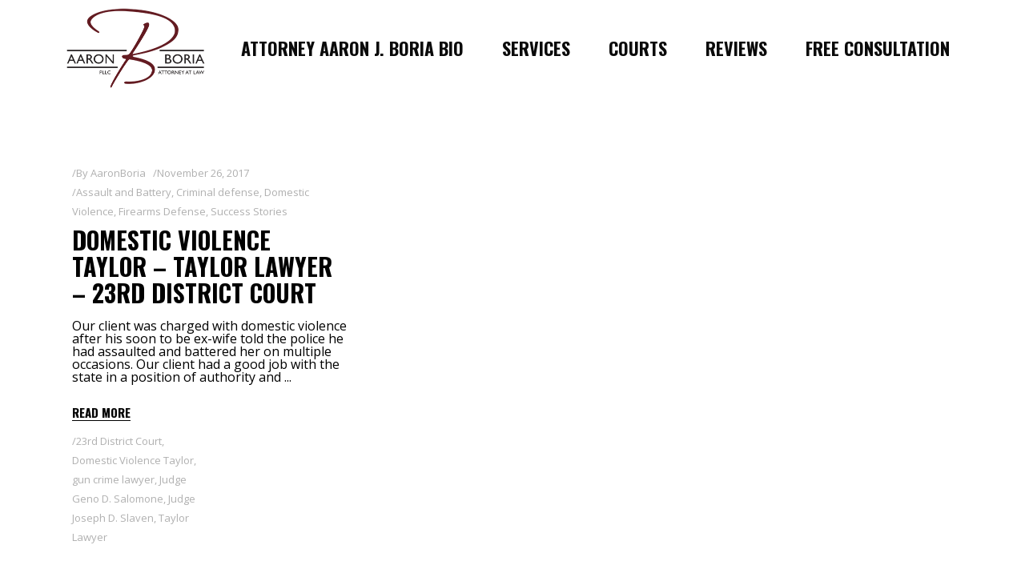

--- FILE ---
content_type: text/html; charset=UTF-8
request_url: https://thelawyermichigan.com/tag/domestic-violence-taylor
body_size: 13120
content:
<!DOCTYPE html>
<html dir="ltr" lang="en-US" prefix="og: https://ogp.me/ns#">
<head>
<!-- Global site tag (gtag.js) - Google Analytics -->
<script async src="https://www.googletagmanager.com/gtag/js?id=UA-16567403-1"></script>
<script>
  window.dataLayer = window.dataLayer || [];
  function gtag(){dataLayer.push(arguments);}
  gtag('js', new Date());

  gtag('config', 'UA-16567403-1');
</script>

				
			<meta property="og:url" content="https://thelawyermichigan.com/tag/domestic-violence-taylor"/>
			<meta property="og:type" content="article"/>
			<meta property="og:title" content="Attorney Aaron J. Boria"/>
			<meta property="og:description" content="The Best Criminal Lawyer in Michigan"/>
			<meta property="og:image" content="https://thelawyermichigan.com/wp-content/uploads/2020/01/Not-Guilty-Bazzi-scaled.jpeg"/>
		
		
		<meta charset="UTF-8"/>
		<link rel="profile" href="http://gmpg.org/xfn/11"/>
		
				<meta name="viewport" content="width=device-width,initial-scale=1,user-scalable=yes">
		<title>Domestic Violence Taylor - Attorney Aaron J. Boria</title>
	<style>img:is([sizes="auto" i], [sizes^="auto," i]) { contain-intrinsic-size: 3000px 1500px }</style>
	
		<!-- All in One SEO 4.7.9 - aioseo.com -->
	<meta name="robots" content="max-image-preview:large" />
	<meta name="google-site-verification" content="NX4TT3uW1NQ4I-1O4FZGLJjD_iJ6cUHEPcCpcINL90c" />
	<link rel="canonical" href="https://thelawyermichigan.com/tag/domestic-violence-taylor/" />
	<meta name="generator" content="All in One SEO (AIOSEO) 4.7.9" />
		<script type="application/ld+json" class="aioseo-schema">
			{"@context":"https:\/\/schema.org","@graph":[{"@type":"BreadcrumbList","@id":"https:\/\/thelawyermichigan.com\/tag\/domestic-violence-taylor\/#breadcrumblist","itemListElement":[{"@type":"ListItem","@id":"https:\/\/thelawyermichigan.com\/#listItem","position":1,"name":"Home","item":"https:\/\/thelawyermichigan.com\/","nextItem":{"@type":"ListItem","@id":"https:\/\/thelawyermichigan.com\/tag\/domestic-violence-taylor\/#listItem","name":"Domestic Violence Taylor"}},{"@type":"ListItem","@id":"https:\/\/thelawyermichigan.com\/tag\/domestic-violence-taylor\/#listItem","position":2,"name":"Domestic Violence Taylor","previousItem":{"@type":"ListItem","@id":"https:\/\/thelawyermichigan.com\/#listItem","name":"Home"}}]},{"@type":"CollectionPage","@id":"https:\/\/thelawyermichigan.com\/tag\/domestic-violence-taylor\/#collectionpage","url":"https:\/\/thelawyermichigan.com\/tag\/domestic-violence-taylor\/","name":"Domestic Violence Taylor - Attorney Aaron J. Boria","inLanguage":"en-US","isPartOf":{"@id":"https:\/\/thelawyermichigan.com\/#website"},"breadcrumb":{"@id":"https:\/\/thelawyermichigan.com\/tag\/domestic-violence-taylor\/#breadcrumblist"}},{"@type":"Organization","@id":"https:\/\/thelawyermichigan.com\/#organization","name":"Attorney Aaron J. Boria","description":"The Best Criminal Lawyer in Michigan","url":"https:\/\/thelawyermichigan.com\/","telephone":"+17344537806","logo":{"@type":"ImageObject","url":"https:\/\/thelawyermichigan.com\/wp-content\/uploads\/2024\/08\/Boria-Logo-copy.tif","@id":"https:\/\/thelawyermichigan.com\/tag\/domestic-violence-taylor\/#organizationLogo"},"image":{"@id":"https:\/\/thelawyermichigan.com\/tag\/domestic-violence-taylor\/#organizationLogo"},"sameAs":["https:\/\/www.facebook.com\/Borialaw\/","https:\/\/www.instagram.com\/boria_law\/?hl=en","https:\/\/www.youtube.com\/@AaronJBoriaPLLCPlymouth"]},{"@type":"WebSite","@id":"https:\/\/thelawyermichigan.com\/#website","url":"https:\/\/thelawyermichigan.com\/","name":"Attorney Aaron J. Boria","alternateName":"Boria Law - Criminal Defense Attorney","description":"The Best Criminal Lawyer in Michigan","inLanguage":"en-US","publisher":{"@id":"https:\/\/thelawyermichigan.com\/#organization"}}]}
		</script>
		<!-- All in One SEO -->

<link rel='dns-prefetch' href='//fonts.googleapis.com' />
<link rel="alternate" type="application/rss+xml" title="Attorney Aaron J. Boria &raquo; Feed" href="https://thelawyermichigan.com/feed/" />
<link rel="alternate" type="application/rss+xml" title="Attorney Aaron J. Boria &raquo; Comments Feed" href="https://thelawyermichigan.com/comments/feed/" />
<link rel="alternate" type="application/rss+xml" title="Attorney Aaron J. Boria &raquo; Domestic Violence Taylor Tag Feed" href="https://thelawyermichigan.com/tag/domestic-violence-taylor/feed/" />
		<!-- This site uses the Google Analytics by MonsterInsights plugin v9.9.0 - Using Analytics tracking - https://www.monsterinsights.com/ -->
		<!-- Note: MonsterInsights is not currently configured on this site. The site owner needs to authenticate with Google Analytics in the MonsterInsights settings panel. -->
					<!-- No tracking code set -->
				<!-- / Google Analytics by MonsterInsights -->
		<script type="text/javascript">
/* <![CDATA[ */
window._wpemojiSettings = {"baseUrl":"https:\/\/s.w.org\/images\/core\/emoji\/16.0.1\/72x72\/","ext":".png","svgUrl":"https:\/\/s.w.org\/images\/core\/emoji\/16.0.1\/svg\/","svgExt":".svg","source":{"concatemoji":"https:\/\/thelawyermichigan.com\/wp-includes\/js\/wp-emoji-release.min.js?ver=6.8.3"}};
/*! This file is auto-generated */
!function(s,n){var o,i,e;function c(e){try{var t={supportTests:e,timestamp:(new Date).valueOf()};sessionStorage.setItem(o,JSON.stringify(t))}catch(e){}}function p(e,t,n){e.clearRect(0,0,e.canvas.width,e.canvas.height),e.fillText(t,0,0);var t=new Uint32Array(e.getImageData(0,0,e.canvas.width,e.canvas.height).data),a=(e.clearRect(0,0,e.canvas.width,e.canvas.height),e.fillText(n,0,0),new Uint32Array(e.getImageData(0,0,e.canvas.width,e.canvas.height).data));return t.every(function(e,t){return e===a[t]})}function u(e,t){e.clearRect(0,0,e.canvas.width,e.canvas.height),e.fillText(t,0,0);for(var n=e.getImageData(16,16,1,1),a=0;a<n.data.length;a++)if(0!==n.data[a])return!1;return!0}function f(e,t,n,a){switch(t){case"flag":return n(e,"\ud83c\udff3\ufe0f\u200d\u26a7\ufe0f","\ud83c\udff3\ufe0f\u200b\u26a7\ufe0f")?!1:!n(e,"\ud83c\udde8\ud83c\uddf6","\ud83c\udde8\u200b\ud83c\uddf6")&&!n(e,"\ud83c\udff4\udb40\udc67\udb40\udc62\udb40\udc65\udb40\udc6e\udb40\udc67\udb40\udc7f","\ud83c\udff4\u200b\udb40\udc67\u200b\udb40\udc62\u200b\udb40\udc65\u200b\udb40\udc6e\u200b\udb40\udc67\u200b\udb40\udc7f");case"emoji":return!a(e,"\ud83e\udedf")}return!1}function g(e,t,n,a){var r="undefined"!=typeof WorkerGlobalScope&&self instanceof WorkerGlobalScope?new OffscreenCanvas(300,150):s.createElement("canvas"),o=r.getContext("2d",{willReadFrequently:!0}),i=(o.textBaseline="top",o.font="600 32px Arial",{});return e.forEach(function(e){i[e]=t(o,e,n,a)}),i}function t(e){var t=s.createElement("script");t.src=e,t.defer=!0,s.head.appendChild(t)}"undefined"!=typeof Promise&&(o="wpEmojiSettingsSupports",i=["flag","emoji"],n.supports={everything:!0,everythingExceptFlag:!0},e=new Promise(function(e){s.addEventListener("DOMContentLoaded",e,{once:!0})}),new Promise(function(t){var n=function(){try{var e=JSON.parse(sessionStorage.getItem(o));if("object"==typeof e&&"number"==typeof e.timestamp&&(new Date).valueOf()<e.timestamp+604800&&"object"==typeof e.supportTests)return e.supportTests}catch(e){}return null}();if(!n){if("undefined"!=typeof Worker&&"undefined"!=typeof OffscreenCanvas&&"undefined"!=typeof URL&&URL.createObjectURL&&"undefined"!=typeof Blob)try{var e="postMessage("+g.toString()+"("+[JSON.stringify(i),f.toString(),p.toString(),u.toString()].join(",")+"));",a=new Blob([e],{type:"text/javascript"}),r=new Worker(URL.createObjectURL(a),{name:"wpTestEmojiSupports"});return void(r.onmessage=function(e){c(n=e.data),r.terminate(),t(n)})}catch(e){}c(n=g(i,f,p,u))}t(n)}).then(function(e){for(var t in e)n.supports[t]=e[t],n.supports.everything=n.supports.everything&&n.supports[t],"flag"!==t&&(n.supports.everythingExceptFlag=n.supports.everythingExceptFlag&&n.supports[t]);n.supports.everythingExceptFlag=n.supports.everythingExceptFlag&&!n.supports.flag,n.DOMReady=!1,n.readyCallback=function(){n.DOMReady=!0}}).then(function(){return e}).then(function(){var e;n.supports.everything||(n.readyCallback(),(e=n.source||{}).concatemoji?t(e.concatemoji):e.wpemoji&&e.twemoji&&(t(e.twemoji),t(e.wpemoji)))}))}((window,document),window._wpemojiSettings);
/* ]]> */
</script>
<style id='wp-emoji-styles-inline-css' type='text/css'>

	img.wp-smiley, img.emoji {
		display: inline !important;
		border: none !important;
		box-shadow: none !important;
		height: 1em !important;
		width: 1em !important;
		margin: 0 0.07em !important;
		vertical-align: -0.1em !important;
		background: none !important;
		padding: 0 !important;
	}
</style>
<link rel='stylesheet' id='wp-block-library-css' href='https://thelawyermichigan.com/wp-includes/css/dist/block-library/style.min.css?ver=6.8.3' type='text/css' media='all' />
<style id='classic-theme-styles-inline-css' type='text/css'>
/*! This file is auto-generated */
.wp-block-button__link{color:#fff;background-color:#32373c;border-radius:9999px;box-shadow:none;text-decoration:none;padding:calc(.667em + 2px) calc(1.333em + 2px);font-size:1.125em}.wp-block-file__button{background:#32373c;color:#fff;text-decoration:none}
</style>
<style id='global-styles-inline-css' type='text/css'>
:root{--wp--preset--aspect-ratio--square: 1;--wp--preset--aspect-ratio--4-3: 4/3;--wp--preset--aspect-ratio--3-4: 3/4;--wp--preset--aspect-ratio--3-2: 3/2;--wp--preset--aspect-ratio--2-3: 2/3;--wp--preset--aspect-ratio--16-9: 16/9;--wp--preset--aspect-ratio--9-16: 9/16;--wp--preset--color--black: #000000;--wp--preset--color--cyan-bluish-gray: #abb8c3;--wp--preset--color--white: #ffffff;--wp--preset--color--pale-pink: #f78da7;--wp--preset--color--vivid-red: #cf2e2e;--wp--preset--color--luminous-vivid-orange: #ff6900;--wp--preset--color--luminous-vivid-amber: #fcb900;--wp--preset--color--light-green-cyan: #7bdcb5;--wp--preset--color--vivid-green-cyan: #00d084;--wp--preset--color--pale-cyan-blue: #8ed1fc;--wp--preset--color--vivid-cyan-blue: #0693e3;--wp--preset--color--vivid-purple: #9b51e0;--wp--preset--gradient--vivid-cyan-blue-to-vivid-purple: linear-gradient(135deg,rgba(6,147,227,1) 0%,rgb(155,81,224) 100%);--wp--preset--gradient--light-green-cyan-to-vivid-green-cyan: linear-gradient(135deg,rgb(122,220,180) 0%,rgb(0,208,130) 100%);--wp--preset--gradient--luminous-vivid-amber-to-luminous-vivid-orange: linear-gradient(135deg,rgba(252,185,0,1) 0%,rgba(255,105,0,1) 100%);--wp--preset--gradient--luminous-vivid-orange-to-vivid-red: linear-gradient(135deg,rgba(255,105,0,1) 0%,rgb(207,46,46) 100%);--wp--preset--gradient--very-light-gray-to-cyan-bluish-gray: linear-gradient(135deg,rgb(238,238,238) 0%,rgb(169,184,195) 100%);--wp--preset--gradient--cool-to-warm-spectrum: linear-gradient(135deg,rgb(74,234,220) 0%,rgb(151,120,209) 20%,rgb(207,42,186) 40%,rgb(238,44,130) 60%,rgb(251,105,98) 80%,rgb(254,248,76) 100%);--wp--preset--gradient--blush-light-purple: linear-gradient(135deg,rgb(255,206,236) 0%,rgb(152,150,240) 100%);--wp--preset--gradient--blush-bordeaux: linear-gradient(135deg,rgb(254,205,165) 0%,rgb(254,45,45) 50%,rgb(107,0,62) 100%);--wp--preset--gradient--luminous-dusk: linear-gradient(135deg,rgb(255,203,112) 0%,rgb(199,81,192) 50%,rgb(65,88,208) 100%);--wp--preset--gradient--pale-ocean: linear-gradient(135deg,rgb(255,245,203) 0%,rgb(182,227,212) 50%,rgb(51,167,181) 100%);--wp--preset--gradient--electric-grass: linear-gradient(135deg,rgb(202,248,128) 0%,rgb(113,206,126) 100%);--wp--preset--gradient--midnight: linear-gradient(135deg,rgb(2,3,129) 0%,rgb(40,116,252) 100%);--wp--preset--font-size--small: 13px;--wp--preset--font-size--medium: 20px;--wp--preset--font-size--large: 36px;--wp--preset--font-size--x-large: 42px;--wp--preset--spacing--20: 0.44rem;--wp--preset--spacing--30: 0.67rem;--wp--preset--spacing--40: 1rem;--wp--preset--spacing--50: 1.5rem;--wp--preset--spacing--60: 2.25rem;--wp--preset--spacing--70: 3.38rem;--wp--preset--spacing--80: 5.06rem;--wp--preset--shadow--natural: 6px 6px 9px rgba(0, 0, 0, 0.2);--wp--preset--shadow--deep: 12px 12px 50px rgba(0, 0, 0, 0.4);--wp--preset--shadow--sharp: 6px 6px 0px rgba(0, 0, 0, 0.2);--wp--preset--shadow--outlined: 6px 6px 0px -3px rgba(255, 255, 255, 1), 6px 6px rgba(0, 0, 0, 1);--wp--preset--shadow--crisp: 6px 6px 0px rgba(0, 0, 0, 1);}:where(.is-layout-flex){gap: 0.5em;}:where(.is-layout-grid){gap: 0.5em;}body .is-layout-flex{display: flex;}.is-layout-flex{flex-wrap: wrap;align-items: center;}.is-layout-flex > :is(*, div){margin: 0;}body .is-layout-grid{display: grid;}.is-layout-grid > :is(*, div){margin: 0;}:where(.wp-block-columns.is-layout-flex){gap: 2em;}:where(.wp-block-columns.is-layout-grid){gap: 2em;}:where(.wp-block-post-template.is-layout-flex){gap: 1.25em;}:where(.wp-block-post-template.is-layout-grid){gap: 1.25em;}.has-black-color{color: var(--wp--preset--color--black) !important;}.has-cyan-bluish-gray-color{color: var(--wp--preset--color--cyan-bluish-gray) !important;}.has-white-color{color: var(--wp--preset--color--white) !important;}.has-pale-pink-color{color: var(--wp--preset--color--pale-pink) !important;}.has-vivid-red-color{color: var(--wp--preset--color--vivid-red) !important;}.has-luminous-vivid-orange-color{color: var(--wp--preset--color--luminous-vivid-orange) !important;}.has-luminous-vivid-amber-color{color: var(--wp--preset--color--luminous-vivid-amber) !important;}.has-light-green-cyan-color{color: var(--wp--preset--color--light-green-cyan) !important;}.has-vivid-green-cyan-color{color: var(--wp--preset--color--vivid-green-cyan) !important;}.has-pale-cyan-blue-color{color: var(--wp--preset--color--pale-cyan-blue) !important;}.has-vivid-cyan-blue-color{color: var(--wp--preset--color--vivid-cyan-blue) !important;}.has-vivid-purple-color{color: var(--wp--preset--color--vivid-purple) !important;}.has-black-background-color{background-color: var(--wp--preset--color--black) !important;}.has-cyan-bluish-gray-background-color{background-color: var(--wp--preset--color--cyan-bluish-gray) !important;}.has-white-background-color{background-color: var(--wp--preset--color--white) !important;}.has-pale-pink-background-color{background-color: var(--wp--preset--color--pale-pink) !important;}.has-vivid-red-background-color{background-color: var(--wp--preset--color--vivid-red) !important;}.has-luminous-vivid-orange-background-color{background-color: var(--wp--preset--color--luminous-vivid-orange) !important;}.has-luminous-vivid-amber-background-color{background-color: var(--wp--preset--color--luminous-vivid-amber) !important;}.has-light-green-cyan-background-color{background-color: var(--wp--preset--color--light-green-cyan) !important;}.has-vivid-green-cyan-background-color{background-color: var(--wp--preset--color--vivid-green-cyan) !important;}.has-pale-cyan-blue-background-color{background-color: var(--wp--preset--color--pale-cyan-blue) !important;}.has-vivid-cyan-blue-background-color{background-color: var(--wp--preset--color--vivid-cyan-blue) !important;}.has-vivid-purple-background-color{background-color: var(--wp--preset--color--vivid-purple) !important;}.has-black-border-color{border-color: var(--wp--preset--color--black) !important;}.has-cyan-bluish-gray-border-color{border-color: var(--wp--preset--color--cyan-bluish-gray) !important;}.has-white-border-color{border-color: var(--wp--preset--color--white) !important;}.has-pale-pink-border-color{border-color: var(--wp--preset--color--pale-pink) !important;}.has-vivid-red-border-color{border-color: var(--wp--preset--color--vivid-red) !important;}.has-luminous-vivid-orange-border-color{border-color: var(--wp--preset--color--luminous-vivid-orange) !important;}.has-luminous-vivid-amber-border-color{border-color: var(--wp--preset--color--luminous-vivid-amber) !important;}.has-light-green-cyan-border-color{border-color: var(--wp--preset--color--light-green-cyan) !important;}.has-vivid-green-cyan-border-color{border-color: var(--wp--preset--color--vivid-green-cyan) !important;}.has-pale-cyan-blue-border-color{border-color: var(--wp--preset--color--pale-cyan-blue) !important;}.has-vivid-cyan-blue-border-color{border-color: var(--wp--preset--color--vivid-cyan-blue) !important;}.has-vivid-purple-border-color{border-color: var(--wp--preset--color--vivid-purple) !important;}.has-vivid-cyan-blue-to-vivid-purple-gradient-background{background: var(--wp--preset--gradient--vivid-cyan-blue-to-vivid-purple) !important;}.has-light-green-cyan-to-vivid-green-cyan-gradient-background{background: var(--wp--preset--gradient--light-green-cyan-to-vivid-green-cyan) !important;}.has-luminous-vivid-amber-to-luminous-vivid-orange-gradient-background{background: var(--wp--preset--gradient--luminous-vivid-amber-to-luminous-vivid-orange) !important;}.has-luminous-vivid-orange-to-vivid-red-gradient-background{background: var(--wp--preset--gradient--luminous-vivid-orange-to-vivid-red) !important;}.has-very-light-gray-to-cyan-bluish-gray-gradient-background{background: var(--wp--preset--gradient--very-light-gray-to-cyan-bluish-gray) !important;}.has-cool-to-warm-spectrum-gradient-background{background: var(--wp--preset--gradient--cool-to-warm-spectrum) !important;}.has-blush-light-purple-gradient-background{background: var(--wp--preset--gradient--blush-light-purple) !important;}.has-blush-bordeaux-gradient-background{background: var(--wp--preset--gradient--blush-bordeaux) !important;}.has-luminous-dusk-gradient-background{background: var(--wp--preset--gradient--luminous-dusk) !important;}.has-pale-ocean-gradient-background{background: var(--wp--preset--gradient--pale-ocean) !important;}.has-electric-grass-gradient-background{background: var(--wp--preset--gradient--electric-grass) !important;}.has-midnight-gradient-background{background: var(--wp--preset--gradient--midnight) !important;}.has-small-font-size{font-size: var(--wp--preset--font-size--small) !important;}.has-medium-font-size{font-size: var(--wp--preset--font-size--medium) !important;}.has-large-font-size{font-size: var(--wp--preset--font-size--large) !important;}.has-x-large-font-size{font-size: var(--wp--preset--font-size--x-large) !important;}
:where(.wp-block-post-template.is-layout-flex){gap: 1.25em;}:where(.wp-block-post-template.is-layout-grid){gap: 1.25em;}
:where(.wp-block-columns.is-layout-flex){gap: 2em;}:where(.wp-block-columns.is-layout-grid){gap: 2em;}
:root :where(.wp-block-pullquote){font-size: 1.5em;line-height: 1.6;}
</style>
<link rel='stylesheet' id='contact-form-7-css' href='https://thelawyermichigan.com/wp-content/plugins/contact-form-7/includes/css/styles.css?ver=6.0.3' type='text/css' media='all' />
<link rel='stylesheet' id='rs-plugin-settings-css' href='https://thelawyermichigan.com/wp-content/plugins/revslider/public/assets/css/rs6.css?ver=6.1.5' type='text/css' media='all' />
<style id='rs-plugin-settings-inline-css' type='text/css'>
#rs-demo-id {}
</style>
<link rel='stylesheet' id='grw-public-main-css-css' href='https://thelawyermichigan.com/wp-content/plugins/widget-google-reviews/assets/css/public-main.css?ver=5.2' type='text/css' media='all' />
<link rel='stylesheet' id='parent-style-css' href='https://thelawyermichigan.com/wp-content/themes/manon/style.css?ver=6.8.3' type='text/css' media='all' />
<link rel='stylesheet' id='child-style-css' href='https://thelawyermichigan.com/wp-content/themes/manon-child/style.css?ver=' type='text/css' media='all' />
<link rel='stylesheet' id='manon-edge-default-style-css' href='https://thelawyermichigan.com/wp-content/themes/manon/style.css?ver=6.8.3' type='text/css' media='all' />
<link rel='stylesheet' id='manon-edge-modules-css' href='https://thelawyermichigan.com/wp-content/themes/manon/assets/css/modules.min.css?ver=6.8.3' type='text/css' media='all' />
<style id='manon-edge-modules-inline-css' type='text/css'>
@media all and (-ms-high-contrast: none) {}
</style>
<link rel='stylesheet' id='edgtf-dripicons-css' href='https://thelawyermichigan.com/wp-content/themes/manon/framework/lib/icons-pack/dripicons/dripicons.css?ver=6.8.3' type='text/css' media='all' />
<link rel='stylesheet' id='edgtf-font_elegant-css' href='https://thelawyermichigan.com/wp-content/themes/manon/framework/lib/icons-pack/elegant-icons/style.min.css?ver=6.8.3' type='text/css' media='all' />
<link rel='stylesheet' id='edgtf-font_awesome-css' href='https://thelawyermichigan.com/wp-content/themes/manon/framework/lib/icons-pack/font-awesome/css/fontawesome-all.min.css?ver=6.8.3' type='text/css' media='all' />
<link rel='stylesheet' id='edgtf-ion_icons-css' href='https://thelawyermichigan.com/wp-content/themes/manon/framework/lib/icons-pack/ion-icons/css/ionicons.min.css?ver=6.8.3' type='text/css' media='all' />
<link rel='stylesheet' id='edgtf-linea_icons-css' href='https://thelawyermichigan.com/wp-content/themes/manon/framework/lib/icons-pack/linea-icons/style.css?ver=6.8.3' type='text/css' media='all' />
<link rel='stylesheet' id='edgtf-linear_icons-css' href='https://thelawyermichigan.com/wp-content/themes/manon/framework/lib/icons-pack/linear-icons/style.css?ver=6.8.3' type='text/css' media='all' />
<link rel='stylesheet' id='edgtf-simple_line_icons-css' href='https://thelawyermichigan.com/wp-content/themes/manon/framework/lib/icons-pack/simple-line-icons/simple-line-icons.css?ver=6.8.3' type='text/css' media='all' />
<link rel='stylesheet' id='mediaelement-css' href='https://thelawyermichigan.com/wp-includes/js/mediaelement/mediaelementplayer-legacy.min.css?ver=4.2.17' type='text/css' media='all' />
<link rel='stylesheet' id='wp-mediaelement-css' href='https://thelawyermichigan.com/wp-includes/js/mediaelement/wp-mediaelement.min.css?ver=6.8.3' type='text/css' media='all' />
<link rel='stylesheet' id='manon-edge-style-dynamic-css' href='https://thelawyermichigan.com/wp-content/themes/manon/assets/css/style_dynamic.css?ver=1739422875' type='text/css' media='all' />
<link rel='stylesheet' id='manon-edge-modules-responsive-css' href='https://thelawyermichigan.com/wp-content/themes/manon/assets/css/modules-responsive.min.css?ver=6.8.3' type='text/css' media='all' />
<link rel='stylesheet' id='manon-edge-style-dynamic-responsive-css' href='https://thelawyermichigan.com/wp-content/themes/manon/assets/css/style_dynamic_responsive.css?ver=1739422875' type='text/css' media='all' />
<link rel='stylesheet' id='manon-edge-google-fonts-css' href='https://fonts.googleapis.com/css?family=Open+Sans%3A300%2C400%2C600%2C700%7COswald%3A300%2C400%2C600%2C700&#038;subset=latin-ext&#038;ver=1.0.0' type='text/css' media='all' />
<link rel='stylesheet' id='manon-core-dashboard-style-css' href='https://thelawyermichigan.com/wp-content/plugins/manon-core/core-dashboard/assets/css/core-dashboard.min.css?ver=6.8.3' type='text/css' media='all' />
<!--[if lt IE 9]>
<link rel='stylesheet' id='vc_lte_ie9-css' href='https://thelawyermichigan.com/wp-content/plugins/js_composer/assets/css/vc_lte_ie9.min.css?ver=6.0.5' type='text/css' media='screen' />
<![endif]-->
<link rel='stylesheet' id='bsf-Defaults-css' href='https://thelawyermichigan.com/wp-content/uploads/smile_fonts/Defaults/Defaults.css?ver=6.8.3' type='text/css' media='all' />
<script type="text/javascript" src="https://thelawyermichigan.com/wp-includes/js/jquery/jquery.min.js?ver=3.7.1" id="jquery-core-js"></script>
<script type="text/javascript" src="https://thelawyermichigan.com/wp-includes/js/jquery/jquery-migrate.min.js?ver=3.4.1" id="jquery-migrate-js"></script>
<script type="text/javascript" src="https://thelawyermichigan.com/wp-content/plugins/revslider/public/assets/js/revolution.tools.min.js?ver=6.0" id="tp-tools-js"></script>
<script type="text/javascript" src="https://thelawyermichigan.com/wp-content/plugins/revslider/public/assets/js/rs6.min.js?ver=6.1.5" id="revmin-js"></script>
<script type="text/javascript" defer="defer" src="https://thelawyermichigan.com/wp-content/plugins/widget-google-reviews/assets/js/public-main.js?ver=5.2" id="grw-public-main-js-js"></script>
<link rel="https://api.w.org/" href="https://thelawyermichigan.com/wp-json/" /><link rel="alternate" title="JSON" type="application/json" href="https://thelawyermichigan.com/wp-json/wp/v2/tags/744" /><link rel="EditURI" type="application/rsd+xml" title="RSD" href="https://thelawyermichigan.com/xmlrpc.php?rsd" />
<style type="text/css">.recentcomments a{display:inline !important;padding:0 !important;margin:0 !important;}</style><meta name="generator" content="Powered by WPBakery Page Builder - drag and drop page builder for WordPress."/>
<meta name="generator" content="Powered by Slider Revolution 6.1.5 - responsive, Mobile-Friendly Slider Plugin for WordPress with comfortable drag and drop interface." />
<link rel="icon" href="https://thelawyermichigan.com/wp-content/uploads/2024/10/cropped-AJB-Law-Icon-32x32.png" sizes="32x32" />
<link rel="icon" href="https://thelawyermichigan.com/wp-content/uploads/2024/10/cropped-AJB-Law-Icon-192x192.png" sizes="192x192" />
<link rel="apple-touch-icon" href="https://thelawyermichigan.com/wp-content/uploads/2024/10/cropped-AJB-Law-Icon-180x180.png" />
<meta name="msapplication-TileImage" content="https://thelawyermichigan.com/wp-content/uploads/2024/10/cropped-AJB-Law-Icon-270x270.png" />
<script type="text/javascript">function setREVStartSize(t){try{var h,e=document.getElementById(t.c).parentNode.offsetWidth;if(e=0===e||isNaN(e)?window.innerWidth:e,t.tabw=void 0===t.tabw?0:parseInt(t.tabw),t.thumbw=void 0===t.thumbw?0:parseInt(t.thumbw),t.tabh=void 0===t.tabh?0:parseInt(t.tabh),t.thumbh=void 0===t.thumbh?0:parseInt(t.thumbh),t.tabhide=void 0===t.tabhide?0:parseInt(t.tabhide),t.thumbhide=void 0===t.thumbhide?0:parseInt(t.thumbhide),t.mh=void 0===t.mh||""==t.mh||"auto"===t.mh?0:parseInt(t.mh,0),"fullscreen"===t.layout||"fullscreen"===t.l)h=Math.max(t.mh,window.innerHeight);else{for(var i in t.gw=Array.isArray(t.gw)?t.gw:[t.gw],t.rl)void 0!==t.gw[i]&&0!==t.gw[i]||(t.gw[i]=t.gw[i-1]);for(var i in t.gh=void 0===t.el||""===t.el||Array.isArray(t.el)&&0==t.el.length?t.gh:t.el,t.gh=Array.isArray(t.gh)?t.gh:[t.gh],t.rl)void 0!==t.gh[i]&&0!==t.gh[i]||(t.gh[i]=t.gh[i-1]);var r,a=new Array(t.rl.length),n=0;for(var i in t.tabw=t.tabhide>=e?0:t.tabw,t.thumbw=t.thumbhide>=e?0:t.thumbw,t.tabh=t.tabhide>=e?0:t.tabh,t.thumbh=t.thumbhide>=e?0:t.thumbh,t.rl)a[i]=t.rl[i]<window.innerWidth?0:t.rl[i];for(var i in r=a[0],a)r>a[i]&&0<a[i]&&(r=a[i],n=i);var d=e>t.gw[n]+t.tabw+t.thumbw?1:(e-(t.tabw+t.thumbw))/t.gw[n];h=t.gh[n]*d+(t.tabh+t.thumbh)}void 0===window.rs_init_css&&(window.rs_init_css=document.head.appendChild(document.createElement("style"))),document.getElementById(t.c).height=h,window.rs_init_css.innerHTML+="#"+t.c+"_wrapper { height: "+h+"px }"}catch(t){console.log("Failure at Presize of Slider:"+t)}};</script>
<noscript><style> .wpb_animate_when_almost_visible { opacity: 1; }</style></noscript></head>
<body class="archive tag tag-domestic-violence-taylor tag-744 wp-theme-manon wp-child-theme-manon-child manon-core-1.3 manon child-child-ver- manon-ver-1.5 edgtf-empty-google-api edgtf-wide-dropdown-menu-in-grid edgtf-fixed-on-scroll edgtf-dropdown-animate-height edgtf-header-standard edgtf-menu-area-shadow-disable edgtf-menu-area-in-grid-shadow-disable edgtf-menu-area-border-disable edgtf-menu-area-in-grid-border-disable edgtf-logo-area-border-disable edgtf-logo-area-in-grid-border-disable edgtf-header-vertical-shadow-disable edgtf-header-vertical-border-disable edgtf-default-mobile-header edgtf-sticky-up-mobile-header wpb-js-composer js-comp-ver-6.0.5 vc_responsive" itemscope itemtype="https://schema.org/WebPage">
	
    <div class="edgtf-wrapper">
        <div class="edgtf-wrapper-inner">
            
<header class="edgtf-page-header">
		
			<div class="edgtf-fixed-wrapper">
				
	<div class="edgtf-menu-area edgtf-menu-right">
				
						
			<div class="edgtf-vertical-align-containers">
				<div class="edgtf-position-left"><!--
				 --><div class="edgtf-position-left-inner">
						
	
	<div class="edgtf-logo-wrapper">
		<a itemprop="url" href="https://thelawyermichigan.com/" style="height: 100px;">
			<img itemprop="image" class="edgtf-normal-logo" src="https://thelawyermichigan.com/wp-content/uploads/2020/01/michigan-criminal-attorney-logo.png" width="391" height="200"  alt="logo"/>
			<img itemprop="image" class="edgtf-dark-logo" src="https://thelawyermichigan.com/wp-content/uploads/2020/01/michigan-criminal-attorney-logo-mobile.png" width="196" height="100"  alt="dark logo"/>			<img itemprop="image" class="edgtf-light-logo" src="https://thelawyermichigan.com/wp-content/uploads/2020/01/michigan-criminal-attorney-logo-mobile.png" width="196" height="100"  alt="light logo"/>		</a>
	</div>

											</div>
				</div>
								<div class="edgtf-position-right"><!--
				 --><div class="edgtf-position-right-inner">
														
	<nav class="edgtf-main-menu edgtf-drop-down edgtf-default-nav">
		<ul id="menu-main" class="clearfix"><li id="nav-menu-item-5163" class="menu-item menu-item-type-post_type menu-item-object-page  narrow"><a href="https://thelawyermichigan.com/attorney-aaron-boria/" class=""><span class="item_outer"><span class="item_text">Attorney Aaron J. Boria Bio</span></span></a></li>
<li id="nav-menu-item-11" class="menu-item menu-item-type-custom menu-item-object-custom menu-item-has-children  has_sub narrow"><a href="#" class=""><span class="item_outer"><span class="item_text">Services</span></span></a>
<div class="second"><div class="inner"><ul>
	<li id="nav-menu-item-46" class="menu-item menu-item-type-post_type menu-item-object-page "><a href="https://thelawyermichigan.com/michigan-assault-and-battery-attorney/" class=""><span class="item_outer"><span class="item_text">Assault and Domestic Violence Defense</span></span></a></li>
	<li id="nav-menu-item-50" class="menu-item menu-item-type-post_type menu-item-object-page "><a href="https://thelawyermichigan.com/michigan-dui-attorney/" class=""><span class="item_outer"><span class="item_text">Driving Under the Influence OWI/DUI</span></span></a></li>
	<li id="nav-menu-item-53" class="menu-item menu-item-type-post_type menu-item-object-page "><a href="https://thelawyermichigan.com/michigan-driver-license-restoration/" class=""><span class="item_outer"><span class="item_text">Driver License Restoration / Refusing A Breath Test</span></span></a></li>
	<li id="nav-menu-item-56" class="menu-item menu-item-type-post_type menu-item-object-page "><a href="https://thelawyermichigan.com/michigan-drug-crimes-attorney/" class=""><span class="item_outer"><span class="item_text">Possession of a Controlled Substance Defense</span></span></a></li>
	<li id="nav-menu-item-61" class="menu-item menu-item-type-post_type menu-item-object-page "><a href="https://thelawyermichigan.com/michigan-expungement/" class=""><span class="item_outer"><span class="item_text">Expungement in Michigan</span></span></a></li>
	<li id="nav-menu-item-65" class="menu-item menu-item-type-post_type menu-item-object-page "><a href="https://thelawyermichigan.com/michigan-firearm-and-gun-crimes-attorney/" class=""><span class="item_outer"><span class="item_text">Michigan Firearm and Gun Crimes</span></span></a></li>
	<li id="nav-menu-item-68" class="menu-item menu-item-type-post_type menu-item-object-page "><a href="https://thelawyermichigan.com/michigan-retail-fraud-larceny-theft-attorney/" class=""><span class="item_outer"><span class="item_text">Shoplifting, Retail Fraud, Larceny, Theft Defense</span></span></a></li>
	<li id="nav-menu-item-71" class="menu-item menu-item-type-post_type menu-item-object-page "><a href="https://thelawyermichigan.com/prostitution-solisitation/" class=""><span class="item_outer"><span class="item_text">Prostitution and Solicitation Defense Michigan</span></span></a></li>
	<li id="nav-menu-item-5226" class="menu-item menu-item-type-post_type menu-item-object-page "><a href="https://thelawyermichigan.com/speeding-ticket-and-traffic-offenses/" class=""><span class="item_outer"><span class="item_text">Speeding and Traffic Ticket Defense</span></span></a></li>
	<li id="nav-menu-item-5423" class="menu-item menu-item-type-post_type menu-item-object-page "><a href="https://thelawyermichigan.com/probation-lawyer/" class=""><span class="item_outer"><span class="item_text">Probation Violation and Termination</span></span></a></li>
</ul></div></div>
</li>
<li id="nav-menu-item-5195" class="menu-item menu-item-type-custom menu-item-object-custom menu-item-has-children  has_sub narrow"><a href="#" class=""><span class="item_outer"><span class="item_text">Courts</span></span></a>
<div class="second"><div class="inner"><ul>
	<li id="nav-menu-item-5194" class="menu-item menu-item-type-post_type menu-item-object-page "><a href="https://thelawyermichigan.com/16th-district-court-livonia-district-court/" class=""><span class="item_outer"><span class="item_text">16TH DISTRICT COURT |  LIVONIA</span></span></a></li>
	<li id="nav-menu-item-5202" class="menu-item menu-item-type-post_type menu-item-object-page "><a href="https://thelawyermichigan.com/17th-district-court-redford-district-court/" class=""><span class="item_outer"><span class="item_text">17TH DISTRICT COURT |  REDFORD</span></span></a></li>
	<li id="nav-menu-item-5201" class="menu-item menu-item-type-post_type menu-item-object-page "><a href="https://thelawyermichigan.com/18th-district-court-westland-court/" class=""><span class="item_outer"><span class="item_text">18TH DISTRICT COURT|  WESTLAND</span></span></a></li>
	<li id="nav-menu-item-5586" class="menu-item menu-item-type-post_type menu-item-object-page "><a href="https://thelawyermichigan.com/21st-district-court-garden-city/" class=""><span class="item_outer"><span class="item_text">21st District Court Garden City</span></span></a></li>
	<li id="nav-menu-item-5278" class="menu-item menu-item-type-post_type menu-item-object-page "><a href="https://thelawyermichigan.com/23rd-district-court-city-of-taylor/" class=""><span class="item_outer"><span class="item_text">23rd DISTRICT COURT CITY OF TAYLOR</span></span></a></li>
	<li id="nav-menu-item-5200" class="menu-item menu-item-type-post_type menu-item-object-page "><a href="https://thelawyermichigan.com/24th-district-court-allen-park-court/" class=""><span class="item_outer"><span class="item_text">24TH DISTRICT COURT |  ALLEN PARK</span></span></a></li>
	<li id="nav-menu-item-5211" class="menu-item menu-item-type-post_type menu-item-object-page "><a href="https://thelawyermichigan.com/34th-district-court-romulus-court/" class=""><span class="item_outer"><span class="item_text">34TH DISTRICT COURT | ROMULUS</span></span></a></li>
	<li id="nav-menu-item-5210" class="menu-item menu-item-type-post_type menu-item-object-page "><a href="https://thelawyermichigan.com/35th-district-court-plymouth-court/" class=""><span class="item_outer"><span class="item_text">35TH DISTRICT COURT | PLYMOUTH</span></span></a></li>
	<li id="nav-menu-item-5209" class="menu-item menu-item-type-post_type menu-item-object-page "><a href="https://thelawyermichigan.com/47th-district-court-farmington-hills-court/" class=""><span class="item_outer"><span class="item_text">47TH DISTRICT COURT |  FARMINGTON</span></span></a></li>
	<li id="nav-menu-item-5208" class="menu-item menu-item-type-post_type menu-item-object-page "><a href="https://thelawyermichigan.com/52nd-district-court-novi-court/" class=""><span class="item_outer"><span class="item_text">52-1 DISTRICT COURT | Novi</span></span></a></li>
</ul></div></div>
</li>
<li id="nav-menu-item-5170" class="menu-item menu-item-type-post_type menu-item-object-page  narrow"><a href="https://thelawyermichigan.com/reviews/" class=""><span class="item_outer"><span class="item_text">Reviews</span></span></a></li>
<li id="nav-menu-item-74" class="menu-item menu-item-type-post_type menu-item-object-page  narrow"><a href="https://thelawyermichigan.com/contact/" class=""><span class="item_outer"><span class="item_text">Free Consultation</span></span></a></li>
</ul>	</nav>

																	</div>
				</div>
			</div>
			
			</div>
			
			</div>
		
		
	</header>


<header class="edgtf-mobile-header">
		
	<div class="edgtf-mobile-header-inner">
		<div class="edgtf-mobile-header-holder">
			<div class="edgtf-grid">
				<div class="edgtf-vertical-align-containers">
					<div class="edgtf-vertical-align-containers">
						<div class="edgtf-position-left"><!--
						 --><div class="edgtf-position-left-inner">
								
<div class="edgtf-mobile-logo-wrapper">
	<a itemprop="url" href="https://thelawyermichigan.com/" style="height: 50px">
		<img itemprop="image" src="https://thelawyermichigan.com/wp-content/uploads/2020/01/michigan-criminal-attorney-logo-mobile.png" width="196" height="100"  alt="Mobile Logo"/>
	</a>
</div>

							</div>
						</div>
						<div class="edgtf-position-right"><!--
						 --><div class="edgtf-position-right-inner">
																									<div class="edgtf-mobile-menu-opener ">
										<a href="javascript:void(0)">
																						<span class="edgtf-mobile-menu-icon">
												<span aria-hidden="true" class="edgtf-icon-font-elegant icon_menu "></span>											</span>
										</a>
									</div>
															</div>
						</div>
					</div>
				</div>
			</div>
		</div>
		
	<nav class="edgtf-mobile-nav" role="navigation" aria-label="Mobile Menu">
		<div class="edgtf-grid">
			<ul id="menu-main-1" class=""><li id="mobile-menu-item-5163" class="menu-item menu-item-type-post_type menu-item-object-page "><a href="https://thelawyermichigan.com/attorney-aaron-boria/" class=""><span>Attorney Aaron J. Boria Bio</span></a></li>
<li id="mobile-menu-item-11" class="menu-item menu-item-type-custom menu-item-object-custom menu-item-has-children  has_sub"><a href="#" class=" edgtf-mobile-no-link"><span>Services</span></a><span class="mobile_arrow"><i class="edgtf-sub-arrow fa fa-angle-right"></i><i class="fa fa-angle-down"></i></span>
<ul class="sub_menu">
	<li id="mobile-menu-item-46" class="menu-item menu-item-type-post_type menu-item-object-page "><a href="https://thelawyermichigan.com/michigan-assault-and-battery-attorney/" class=""><span>Assault and Domestic Violence Defense</span></a></li>
	<li id="mobile-menu-item-50" class="menu-item menu-item-type-post_type menu-item-object-page "><a href="https://thelawyermichigan.com/michigan-dui-attorney/" class=""><span>Driving Under the Influence OWI/DUI</span></a></li>
	<li id="mobile-menu-item-53" class="menu-item menu-item-type-post_type menu-item-object-page "><a href="https://thelawyermichigan.com/michigan-driver-license-restoration/" class=""><span>Driver License Restoration / Refusing A Breath Test</span></a></li>
	<li id="mobile-menu-item-56" class="menu-item menu-item-type-post_type menu-item-object-page "><a href="https://thelawyermichigan.com/michigan-drug-crimes-attorney/" class=""><span>Possession of a Controlled Substance Defense</span></a></li>
	<li id="mobile-menu-item-61" class="menu-item menu-item-type-post_type menu-item-object-page "><a href="https://thelawyermichigan.com/michigan-expungement/" class=""><span>Expungement in Michigan</span></a></li>
	<li id="mobile-menu-item-65" class="menu-item menu-item-type-post_type menu-item-object-page "><a href="https://thelawyermichigan.com/michigan-firearm-and-gun-crimes-attorney/" class=""><span>Michigan Firearm and Gun Crimes</span></a></li>
	<li id="mobile-menu-item-68" class="menu-item menu-item-type-post_type menu-item-object-page "><a href="https://thelawyermichigan.com/michigan-retail-fraud-larceny-theft-attorney/" class=""><span>Shoplifting, Retail Fraud, Larceny, Theft Defense</span></a></li>
	<li id="mobile-menu-item-71" class="menu-item menu-item-type-post_type menu-item-object-page "><a href="https://thelawyermichigan.com/prostitution-solisitation/" class=""><span>Prostitution and Solicitation Defense Michigan</span></a></li>
	<li id="mobile-menu-item-5226" class="menu-item menu-item-type-post_type menu-item-object-page "><a href="https://thelawyermichigan.com/speeding-ticket-and-traffic-offenses/" class=""><span>Speeding and Traffic Ticket Defense</span></a></li>
	<li id="mobile-menu-item-5423" class="menu-item menu-item-type-post_type menu-item-object-page "><a href="https://thelawyermichigan.com/probation-lawyer/" class=""><span>Probation Violation and Termination</span></a></li>
</ul>
</li>
<li id="mobile-menu-item-5195" class="menu-item menu-item-type-custom menu-item-object-custom menu-item-has-children  has_sub"><a href="#" class=" edgtf-mobile-no-link"><span>Courts</span></a><span class="mobile_arrow"><i class="edgtf-sub-arrow fa fa-angle-right"></i><i class="fa fa-angle-down"></i></span>
<ul class="sub_menu">
	<li id="mobile-menu-item-5194" class="menu-item menu-item-type-post_type menu-item-object-page "><a href="https://thelawyermichigan.com/16th-district-court-livonia-district-court/" class=""><span>16TH DISTRICT COURT |  LIVONIA</span></a></li>
	<li id="mobile-menu-item-5202" class="menu-item menu-item-type-post_type menu-item-object-page "><a href="https://thelawyermichigan.com/17th-district-court-redford-district-court/" class=""><span>17TH DISTRICT COURT |  REDFORD</span></a></li>
	<li id="mobile-menu-item-5201" class="menu-item menu-item-type-post_type menu-item-object-page "><a href="https://thelawyermichigan.com/18th-district-court-westland-court/" class=""><span>18TH DISTRICT COURT|  WESTLAND</span></a></li>
	<li id="mobile-menu-item-5586" class="menu-item menu-item-type-post_type menu-item-object-page "><a href="https://thelawyermichigan.com/21st-district-court-garden-city/" class=""><span>21st District Court Garden City</span></a></li>
	<li id="mobile-menu-item-5278" class="menu-item menu-item-type-post_type menu-item-object-page "><a href="https://thelawyermichigan.com/23rd-district-court-city-of-taylor/" class=""><span>23rd DISTRICT COURT CITY OF TAYLOR</span></a></li>
	<li id="mobile-menu-item-5200" class="menu-item menu-item-type-post_type menu-item-object-page "><a href="https://thelawyermichigan.com/24th-district-court-allen-park-court/" class=""><span>24TH DISTRICT COURT |  ALLEN PARK</span></a></li>
	<li id="mobile-menu-item-5211" class="menu-item menu-item-type-post_type menu-item-object-page "><a href="https://thelawyermichigan.com/34th-district-court-romulus-court/" class=""><span>34TH DISTRICT COURT | ROMULUS</span></a></li>
	<li id="mobile-menu-item-5210" class="menu-item menu-item-type-post_type menu-item-object-page "><a href="https://thelawyermichigan.com/35th-district-court-plymouth-court/" class=""><span>35TH DISTRICT COURT | PLYMOUTH</span></a></li>
	<li id="mobile-menu-item-5209" class="menu-item menu-item-type-post_type menu-item-object-page "><a href="https://thelawyermichigan.com/47th-district-court-farmington-hills-court/" class=""><span>47TH DISTRICT COURT |  FARMINGTON</span></a></li>
	<li id="mobile-menu-item-5208" class="menu-item menu-item-type-post_type menu-item-object-page "><a href="https://thelawyermichigan.com/52nd-district-court-novi-court/" class=""><span>52-1 DISTRICT COURT | Novi</span></a></li>
</ul>
</li>
<li id="mobile-menu-item-5170" class="menu-item menu-item-type-post_type menu-item-object-page "><a href="https://thelawyermichigan.com/reviews/" class=""><span>Reviews</span></a></li>
<li id="mobile-menu-item-74" class="menu-item menu-item-type-post_type menu-item-object-page "><a href="https://thelawyermichigan.com/contact/" class=""><span>Free Consultation</span></a></li>
</ul>		</div>
	</nav>

	</div>
	
	</header>

			<a id='edgtf-back-to-top' href='#'>
                Back to top			</a>
			        
            <div class="edgtf-content" >
                <div class="edgtf-content-inner">
<div class="edgtf-container">
		
	<div class="edgtf-container-inner clearfix">
		<div class="edgtf-grid-row edgtf-grid-large-gutter">
	<div class="edgtf-page-content-holder edgtf-grid-col-12">
		<div class="edgtf-blog-holder edgtf-blog-masonry edgtf-blog-pagination-standard edgtf-grid-list edgtf-grid-masonry-list edgtf-three-columns edgtf-normal-space edgtf-blog-masonry-in-grid" data-blog-type= masonry data-next-page= 2 data-max-num-pages= 1 data-post-number= 10 data-excerpt-length= 40 data-archive-tag= 744 >
	<div class="edgtf-blog-holder-inner edgtf-outer-space edgtf-masonry-list-wrapper">
		<div class="edgtf-masonry-grid-sizer"></div>
		<div class="edgtf-masonry-grid-gutter"></div>
		<article id="post-4677" class="edgtf-post-has-media edgtf-item-space post-4677 post type-post status-publish format-standard has-post-thumbnail hentry category-assault-and-battery category-criminal-defense category-domestic-violence category-firearms-defense category-success-stories tag-23rd-district-court tag-domestic-violence-taylor tag-gun-crime-lawyer tag-judge-geno-d-salomone tag-judge-joseph-d-slaven tag-taylor-lawyer">
    <div class="edgtf-post-content">
        <div class="edgtf-post-heading">
            
	<div class="edgtf-post-image">
					<a itemprop="url" href="https://thelawyermichigan.com/domestic-violence-taylor-taylor-lawyer-23rd-district-court/" title="Domestic Violence Taylor – Taylor Lawyer – 23rd District Court">
										</a>
					</div>
        </div>
        <div class="edgtf-post-text">
            <div class="edgtf-post-text-inner">
                <div class="edgtf-post-info-top">
                    <div class="edgtf-post-info-author">
    <span class="edgtf-post-info-author-text">
        By    </span>
    <a itemprop="author" class="edgtf-post-info-author-link" href="https://thelawyermichigan.com/author/aaronboria/">
        AaronBoria    </a>
</div>                    <div itemprop="dateCreated" class="edgtf-post-info-date entry-date published updated">
            <a itemprop="url" href="https://thelawyermichigan.com/2017/11/">
    
        November 26, 2017        </a>
    <meta itemprop="interactionCount" content="UserComments: 0"/>
</div>                    <div class="edgtf-post-info-category">
    <a href="https://thelawyermichigan.com/category/assault-and-battery/" rel="category tag">Assault and Battery</a>, <a href="https://thelawyermichigan.com/category/criminal-defense/" rel="category tag">Criminal defense</a>, <a href="https://thelawyermichigan.com/category/domestic-violence/" rel="category tag">Domestic Violence</a>, <a href="https://thelawyermichigan.com/category/firearms-defense/" rel="category tag">Firearms Defense</a>, <a href="https://thelawyermichigan.com/category/success-stories/" rel="category tag">Success Stories</a></div>                </div>
                <div class="edgtf-post-text-main">
                    
<h4 itemprop="name" class="entry-title edgtf-post-title" >
            <a itemprop="url" href="https://thelawyermichigan.com/domestic-violence-taylor-taylor-lawyer-23rd-district-court/" title="Domestic Violence Taylor – Taylor Lawyer – 23rd District Court">
            Domestic Violence Taylor – Taylor Lawyer – 23rd District Court            </a>
    </h4>                    		<div class="edgtf-post-excerpt-holder">
			<p itemprop="description" class="edgtf-post-excerpt">
				Our client was charged with domestic violence after his soon to be ex-wife told the police he had assaulted and battered her on multiple occasions. Our client had a good job with the state in a position of authority and			</p>
		</div>
	                    	<div class="edgtf-post-read-more-button">
		<a itemprop="url" href="https://thelawyermichigan.com/domestic-violence-taylor-taylor-lawyer-23rd-district-court/" target="_self"  class="edgtf-btn edgtf-btn-medium edgtf-btn-simple edgtf-blog-list-button" data-move="strict" data-text="Read More" >    <span class="edgtf-btn-text">Read More</span>    </a>	</div>
                </div>
                <div class="edgtf-post-info-bottom clearfix">
                    <div class="edgtf-post-info-bottom-left">
                        <div class="edgtf-tags-holder">
    <div class="edgtf-tags">
        <a href="https://thelawyermichigan.com/tag/23rd-district-court/" rel="tag">23rd District Court</a>, <a href="https://thelawyermichigan.com/tag/domestic-violence-taylor/" rel="tag">Domestic Violence Taylor</a>, <a href="https://thelawyermichigan.com/tag/gun-crime-lawyer/" rel="tag">gun crime lawyer</a>, <a href="https://thelawyermichigan.com/tag/judge-geno-d-salomone/" rel="tag">Judge Geno D. Salomone</a>, <a href="https://thelawyermichigan.com/tag/judge-joseph-d-slaven/" rel="tag">Judge Joseph D. Slaven</a>, <a href="https://thelawyermichigan.com/tag/taylor-lawyer/" rel="tag">Taylor Lawyer</a>    </div>
</div>
                                            </div>
                    <div class="edgtf-post-info-bottom-right">
                                            </div>
                </div>
            </div>
        </div>
    </div>
</article>	</div>
	</div>	</div>
	</div>	</div>
	
	</div>

</div> <!-- close div.content_inner -->
	</div>  <!-- close div.content -->
					<footer class="edgtf-page-footer ">
                				<div class="edgtf-footer-top-holder">
    <div class="edgtf-footer-top-inner edgtf-grid">
        <div class="edgtf-grid-row edgtf-footer-top-alignment-left">
                            <div class="edgtf-column-content edgtf-grid-col-12">
                    <div class="widget edgtf-social-icons-group-widget text-align-center">							<a class="edgtf-social-icon-widget-holder edgtf-icon-has-hover" data-hover-color="#0a0a0a" style="color: #490b0f;;font-size: 30px"				   href="https://www.facebook.com/Borialaw/" target="_self">
					<span class="edgtf-social-icon-widget social_facebook"></span>				</a>
										<a class="edgtf-social-icon-widget-holder edgtf-icon-has-hover" data-hover-color="#0a0a0a" style="color: #490b0f;;font-size: 30px"				   href="https://www.instagram.com/boria_law" target="_self">
					<span class="edgtf-social-icon-widget social_instagram"></span>				</a>
										<a class="edgtf-social-icon-widget-holder edgtf-icon-has-hover" data-hover-color="#0a0a0a" style="color: #490b0f;;font-size: 30px"				   href="https://www.youtube.com/channel/UCmz42rLWCD3dgv_jEZb1Hnw" target="_self">
					<span class="edgtf-social-icon-widget social_youtube"></span>				</a>
												</div><div id="nav_menu-2" class="widget edgtf-footer-column-1 widget_nav_menu"><div class="menu-footer-container"><ul id="menu-footer" class="menu"><li id="menu-item-5175" class="menu-item menu-item-type-post_type menu-item-object-page menu-item-home menu-item-5175"><a href="https://thelawyermichigan.com/">Home</a></li>
<li id="menu-item-5172" class="menu-item menu-item-type-post_type menu-item-object-page menu-item-5172"><a href="https://thelawyermichigan.com/attorney-aaron-boria/">Attorney Aaron J. Boria Bio</a></li>
<li id="menu-item-5171" class="menu-item menu-item-type-post_type menu-item-object-page menu-item-5171"><a href="https://thelawyermichigan.com/reviews/">Reviews</a></li>
<li id="menu-item-5174" class="menu-item menu-item-type-post_type menu-item-object-page current_page_parent menu-item-5174"><a href="https://thelawyermichigan.com/michigan-law-blog/">Blog</a></li>
<li id="menu-item-5173" class="menu-item menu-item-type-post_type menu-item-object-page menu-item-5173"><a href="https://thelawyermichigan.com/contact/">Contact Attorney Aaron J. Boria</a></li>
</ul></div></div><div id="custom_html-2" class="widget_text widget edgtf-footer-column-1 widget_custom_html"><div class="textwidget custom-html-widget"><p style="text-align: center;">© COPYRIGHT 2020 | Michigan Criminal Defense Attorney | Call: (734) 453-7806 | Legal Marketing with <a href="https://motivomedia.com"><u>Motivo Media</u></a> | <a href="https://thelawyermichigan.com/aaron-j-boria-scholarship/"><u>Aaron J. Boria Scholarship</u></a></p></div></div>                </div>
                    </div>
    </div>
</div>			</footer>
			</div> <!-- close div.edgtf-wrapper-inner  -->
</div> <!-- close div.edgtf-wrapper -->
<script type="speculationrules">
{"prefetch":[{"source":"document","where":{"and":[{"href_matches":"\/*"},{"not":{"href_matches":["\/wp-*.php","\/wp-admin\/*","\/wp-content\/uploads\/*","\/wp-content\/*","\/wp-content\/plugins\/*","\/wp-content\/themes\/manon-child\/*","\/wp-content\/themes\/manon\/*","\/*\\?(.+)"]}},{"not":{"selector_matches":"a[rel~=\"nofollow\"]"}},{"not":{"selector_matches":".no-prefetch, .no-prefetch a"}}]},"eagerness":"conservative"}]}
</script>
<script>console.log('Child theme inline JavaScript is loaded!');</script><script type="text/javascript" src="https://thelawyermichigan.com/wp-includes/js/dist/hooks.min.js?ver=4d63a3d491d11ffd8ac6" id="wp-hooks-js"></script>
<script type="text/javascript" src="https://thelawyermichigan.com/wp-includes/js/dist/i18n.min.js?ver=5e580eb46a90c2b997e6" id="wp-i18n-js"></script>
<script type="text/javascript" id="wp-i18n-js-after">
/* <![CDATA[ */
wp.i18n.setLocaleData( { 'text direction\u0004ltr': [ 'ltr' ] } );
/* ]]> */
</script>
<script type="text/javascript" src="https://thelawyermichigan.com/wp-content/plugins/contact-form-7/includes/swv/js/index.js?ver=6.0.3" id="swv-js"></script>
<script type="text/javascript" id="contact-form-7-js-before">
/* <![CDATA[ */
var wpcf7 = {
    "api": {
        "root": "https:\/\/thelawyermichigan.com\/wp-json\/",
        "namespace": "contact-form-7\/v1"
    },
    "cached": 1
};
/* ]]> */
</script>
<script type="text/javascript" src="https://thelawyermichigan.com/wp-content/plugins/contact-form-7/includes/js/index.js?ver=6.0.3" id="contact-form-7-js"></script>
<script type="text/javascript" src="https://thelawyermichigan.com/wp-includes/js/jquery/ui/core.min.js?ver=1.13.3" id="jquery-ui-core-js"></script>
<script type="text/javascript" src="https://thelawyermichigan.com/wp-includes/js/jquery/ui/tabs.min.js?ver=1.13.3" id="jquery-ui-tabs-js"></script>
<script type="text/javascript" src="https://thelawyermichigan.com/wp-includes/js/jquery/ui/accordion.min.js?ver=1.13.3" id="jquery-ui-accordion-js"></script>
<script type="text/javascript" id="mediaelement-core-js-before">
/* <![CDATA[ */
var mejsL10n = {"language":"en","strings":{"mejs.download-file":"Download File","mejs.install-flash":"You are using a browser that does not have Flash player enabled or installed. Please turn on your Flash player plugin or download the latest version from https:\/\/get.adobe.com\/flashplayer\/","mejs.fullscreen":"Fullscreen","mejs.play":"Play","mejs.pause":"Pause","mejs.time-slider":"Time Slider","mejs.time-help-text":"Use Left\/Right Arrow keys to advance one second, Up\/Down arrows to advance ten seconds.","mejs.live-broadcast":"Live Broadcast","mejs.volume-help-text":"Use Up\/Down Arrow keys to increase or decrease volume.","mejs.unmute":"Unmute","mejs.mute":"Mute","mejs.volume-slider":"Volume Slider","mejs.video-player":"Video Player","mejs.audio-player":"Audio Player","mejs.captions-subtitles":"Captions\/Subtitles","mejs.captions-chapters":"Chapters","mejs.none":"None","mejs.afrikaans":"Afrikaans","mejs.albanian":"Albanian","mejs.arabic":"Arabic","mejs.belarusian":"Belarusian","mejs.bulgarian":"Bulgarian","mejs.catalan":"Catalan","mejs.chinese":"Chinese","mejs.chinese-simplified":"Chinese (Simplified)","mejs.chinese-traditional":"Chinese (Traditional)","mejs.croatian":"Croatian","mejs.czech":"Czech","mejs.danish":"Danish","mejs.dutch":"Dutch","mejs.english":"English","mejs.estonian":"Estonian","mejs.filipino":"Filipino","mejs.finnish":"Finnish","mejs.french":"French","mejs.galician":"Galician","mejs.german":"German","mejs.greek":"Greek","mejs.haitian-creole":"Haitian Creole","mejs.hebrew":"Hebrew","mejs.hindi":"Hindi","mejs.hungarian":"Hungarian","mejs.icelandic":"Icelandic","mejs.indonesian":"Indonesian","mejs.irish":"Irish","mejs.italian":"Italian","mejs.japanese":"Japanese","mejs.korean":"Korean","mejs.latvian":"Latvian","mejs.lithuanian":"Lithuanian","mejs.macedonian":"Macedonian","mejs.malay":"Malay","mejs.maltese":"Maltese","mejs.norwegian":"Norwegian","mejs.persian":"Persian","mejs.polish":"Polish","mejs.portuguese":"Portuguese","mejs.romanian":"Romanian","mejs.russian":"Russian","mejs.serbian":"Serbian","mejs.slovak":"Slovak","mejs.slovenian":"Slovenian","mejs.spanish":"Spanish","mejs.swahili":"Swahili","mejs.swedish":"Swedish","mejs.tagalog":"Tagalog","mejs.thai":"Thai","mejs.turkish":"Turkish","mejs.ukrainian":"Ukrainian","mejs.vietnamese":"Vietnamese","mejs.welsh":"Welsh","mejs.yiddish":"Yiddish"}};
/* ]]> */
</script>
<script type="text/javascript" src="https://thelawyermichigan.com/wp-includes/js/mediaelement/mediaelement-and-player.min.js?ver=4.2.17" id="mediaelement-core-js"></script>
<script type="text/javascript" src="https://thelawyermichigan.com/wp-includes/js/mediaelement/mediaelement-migrate.min.js?ver=6.8.3" id="mediaelement-migrate-js"></script>
<script type="text/javascript" id="mediaelement-js-extra">
/* <![CDATA[ */
var _wpmejsSettings = {"pluginPath":"\/wp-includes\/js\/mediaelement\/","classPrefix":"mejs-","stretching":"responsive","audioShortcodeLibrary":"mediaelement","videoShortcodeLibrary":"mediaelement"};
/* ]]> */
</script>
<script type="text/javascript" src="https://thelawyermichigan.com/wp-includes/js/mediaelement/wp-mediaelement.min.js?ver=6.8.3" id="wp-mediaelement-js"></script>
<script type="text/javascript" src="https://thelawyermichigan.com/wp-content/themes/manon/assets/js/modules/plugins/jquery.appear.js?ver=6.8.3" id="appear-js"></script>
<script type="text/javascript" src="https://thelawyermichigan.com/wp-content/themes/manon/assets/js/modules/plugins/modernizr.min.js?ver=6.8.3" id="modernizr-js"></script>
<script type="text/javascript" src="https://thelawyermichigan.com/wp-includes/js/hoverIntent.min.js?ver=1.10.2" id="hoverIntent-js"></script>
<script type="text/javascript" src="https://thelawyermichigan.com/wp-content/themes/manon/assets/js/modules/plugins/jquery.plugin.js?ver=6.8.3" id="jquery-plugin-js"></script>
<script type="text/javascript" src="https://thelawyermichigan.com/wp-content/themes/manon/assets/js/modules/plugins/owl.carousel.min.js?ver=6.8.3" id="owl-carousel-js"></script>
<script type="text/javascript" src="https://thelawyermichigan.com/wp-content/themes/manon/assets/js/modules/plugins/jquery.waypoints.min.js?ver=6.8.3" id="waypoints-js"></script>
<script type="text/javascript" src="https://thelawyermichigan.com/wp-content/themes/manon/assets/js/modules/plugins/fluidvids.min.js?ver=6.8.3" id="fluidvids-js"></script>
<script type="text/javascript" src="https://thelawyermichigan.com/wp-content/themes/manon/assets/js/modules/plugins/perfect-scrollbar.jquery.min.js?ver=6.8.3" id="perfect-scrollbar-js"></script>
<script type="text/javascript" src="https://thelawyermichigan.com/wp-content/themes/manon/assets/js/modules/plugins/ScrollToPlugin.min.js?ver=6.8.3" id="ScrollToPlugin-js"></script>
<script type="text/javascript" src="https://thelawyermichigan.com/wp-content/themes/manon/assets/js/modules/plugins/parallax.min.js?ver=6.8.3" id="parallax-js"></script>
<script type="text/javascript" src="https://thelawyermichigan.com/wp-content/themes/manon/assets/js/modules/plugins/jquery.waitforimages.js?ver=6.8.3" id="waitforimages-js"></script>
<script type="text/javascript" src="https://thelawyermichigan.com/wp-content/themes/manon/assets/js/modules/plugins/jquery.prettyPhoto.js?ver=6.8.3" id="prettyphoto-js"></script>
<script type="text/javascript" src="https://thelawyermichigan.com/wp-content/themes/manon/assets/js/modules/plugins/jquery.easing.1.3.js?ver=6.8.3" id="jquery-easing-1-3-js"></script>
<script type="text/javascript" src="https://thelawyermichigan.com/wp-content/plugins/js_composer/assets/lib/bower/isotope/dist/isotope.pkgd.min.js?ver=6.0.5" id="isotope-js"></script>
<script type="text/javascript" src="https://thelawyermichigan.com/wp-content/themes/manon/assets/js/modules/plugins/packery-mode.pkgd.min.js?ver=6.8.3" id="packery-js"></script>
<script type="text/javascript" src="https://thelawyermichigan.com/wp-content/plugins/manon-core/shortcodes/countdown/assets/js/plugins/jquery.countdown.min.js?ver=6.8.3" id="countdown-js"></script>
<script type="text/javascript" src="https://thelawyermichigan.com/wp-content/plugins/manon-core/shortcodes/counter/assets/js/plugins/counter.js?ver=6.8.3" id="counter-js"></script>
<script type="text/javascript" src="https://thelawyermichigan.com/wp-content/plugins/manon-core/shortcodes/counter/assets/js/plugins/absoluteCounter.min.js?ver=6.8.3" id="absoluteCounter-js"></script>
<script type="text/javascript" src="https://thelawyermichigan.com/wp-content/plugins/manon-core/shortcodes/custom-font/assets/js/plugins/typed.js?ver=6.8.3" id="typed-js"></script>
<script type="text/javascript" src="https://thelawyermichigan.com/wp-content/plugins/manon-core/shortcodes/pie-chart/assets/js/plugins/easypiechart.js?ver=6.8.3" id="easypiechart-js"></script>
<script type="text/javascript" id="manon-edge-modules-js-extra">
/* <![CDATA[ */
var edgtfGlobalVars = {"vars":{"edgtfAddForAdminBar":0,"edgtfElementAppearAmount":-100,"edgtfAjaxUrl":"https:\/\/thelawyermichigan.com\/wp-admin\/admin-ajax.php","sliderNavPrevArrow":"ion-ios-arrow-left","sliderNavNextArrow":"ion-ios-arrow-right","ppExpand":"Expand the image","ppNext":"Next","ppPrev":"Previous","ppClose":"Close","edgtfStickyHeaderHeight":0,"edgtfStickyHeaderTransparencyHeight":70,"edgtfTopBarHeight":0,"edgtfLogoAreaHeight":0,"edgtfMenuAreaHeight":120,"edgtfMobileHeaderHeight":70}};
var edgtfPerPageVars = {"vars":{"edgtfMobileHeaderHeight":70,"edgtfStickyScrollAmount":0,"edgtfHeaderTransparencyHeight":120,"edgtfHeaderVerticalWidth":0}};
/* ]]> */
</script>
<script type="text/javascript" src="https://thelawyermichigan.com/wp-content/themes/manon/assets/js/modules.min.js?ver=6.8.3" id="manon-edge-modules-js"></script>
<script type="text/javascript" src="https://www.google.com/recaptcha/api.js?render=6LcAOuAUAAAAACB5rXbp-VYIeehbRIQI1WbiSsAp&amp;ver=3.0" id="google-recaptcha-js"></script>
<script type="text/javascript" src="https://thelawyermichigan.com/wp-includes/js/dist/vendor/wp-polyfill.min.js?ver=3.15.0" id="wp-polyfill-js"></script>
<script type="text/javascript" id="wpcf7-recaptcha-js-before">
/* <![CDATA[ */
var wpcf7_recaptcha = {
    "sitekey": "6LcAOuAUAAAAACB5rXbp-VYIeehbRIQI1WbiSsAp",
    "actions": {
        "homepage": "homepage",
        "contactform": "contactform"
    }
};
/* ]]> */
</script>
<script type="text/javascript" src="https://thelawyermichigan.com/wp-content/plugins/contact-form-7/modules/recaptcha/index.js?ver=6.0.3" id="wpcf7-recaptcha-js"></script>
<script>(function(){function c(){var b=a.contentDocument||a.contentWindow.document;if(b){var d=b.createElement('script');d.innerHTML="window.__CF$cv$params={r:'99bb32e90eb01cc4',t:'MTc2MjY2OTE3MC4wMDAwMDA='};var a=document.createElement('script');a.nonce='';a.src='/cdn-cgi/challenge-platform/scripts/jsd/main.js';document.getElementsByTagName('head')[0].appendChild(a);";b.getElementsByTagName('head')[0].appendChild(d)}}if(document.body){var a=document.createElement('iframe');a.height=1;a.width=1;a.style.position='absolute';a.style.top=0;a.style.left=0;a.style.border='none';a.style.visibility='hidden';document.body.appendChild(a);if('loading'!==document.readyState)c();else if(window.addEventListener)document.addEventListener('DOMContentLoaded',c);else{var e=document.onreadystatechange||function(){};document.onreadystatechange=function(b){e(b);'loading'!==document.readyState&&(document.onreadystatechange=e,c())}}}})();</script></body>
</html>

--- FILE ---
content_type: text/html; charset=utf-8
request_url: https://www.google.com/recaptcha/api2/anchor?ar=1&k=6LcAOuAUAAAAACB5rXbp-VYIeehbRIQI1WbiSsAp&co=aHR0cHM6Ly90aGVsYXd5ZXJtaWNoaWdhbi5jb206NDQz&hl=en&v=naPR4A6FAh-yZLuCX253WaZq&size=invisible&anchor-ms=20000&execute-ms=15000&cb=27809avcp04b
body_size: 44975
content:
<!DOCTYPE HTML><html dir="ltr" lang="en"><head><meta http-equiv="Content-Type" content="text/html; charset=UTF-8">
<meta http-equiv="X-UA-Compatible" content="IE=edge">
<title>reCAPTCHA</title>
<style type="text/css">
/* cyrillic-ext */
@font-face {
  font-family: 'Roboto';
  font-style: normal;
  font-weight: 400;
  src: url(//fonts.gstatic.com/s/roboto/v18/KFOmCnqEu92Fr1Mu72xKKTU1Kvnz.woff2) format('woff2');
  unicode-range: U+0460-052F, U+1C80-1C8A, U+20B4, U+2DE0-2DFF, U+A640-A69F, U+FE2E-FE2F;
}
/* cyrillic */
@font-face {
  font-family: 'Roboto';
  font-style: normal;
  font-weight: 400;
  src: url(//fonts.gstatic.com/s/roboto/v18/KFOmCnqEu92Fr1Mu5mxKKTU1Kvnz.woff2) format('woff2');
  unicode-range: U+0301, U+0400-045F, U+0490-0491, U+04B0-04B1, U+2116;
}
/* greek-ext */
@font-face {
  font-family: 'Roboto';
  font-style: normal;
  font-weight: 400;
  src: url(//fonts.gstatic.com/s/roboto/v18/KFOmCnqEu92Fr1Mu7mxKKTU1Kvnz.woff2) format('woff2');
  unicode-range: U+1F00-1FFF;
}
/* greek */
@font-face {
  font-family: 'Roboto';
  font-style: normal;
  font-weight: 400;
  src: url(//fonts.gstatic.com/s/roboto/v18/KFOmCnqEu92Fr1Mu4WxKKTU1Kvnz.woff2) format('woff2');
  unicode-range: U+0370-0377, U+037A-037F, U+0384-038A, U+038C, U+038E-03A1, U+03A3-03FF;
}
/* vietnamese */
@font-face {
  font-family: 'Roboto';
  font-style: normal;
  font-weight: 400;
  src: url(//fonts.gstatic.com/s/roboto/v18/KFOmCnqEu92Fr1Mu7WxKKTU1Kvnz.woff2) format('woff2');
  unicode-range: U+0102-0103, U+0110-0111, U+0128-0129, U+0168-0169, U+01A0-01A1, U+01AF-01B0, U+0300-0301, U+0303-0304, U+0308-0309, U+0323, U+0329, U+1EA0-1EF9, U+20AB;
}
/* latin-ext */
@font-face {
  font-family: 'Roboto';
  font-style: normal;
  font-weight: 400;
  src: url(//fonts.gstatic.com/s/roboto/v18/KFOmCnqEu92Fr1Mu7GxKKTU1Kvnz.woff2) format('woff2');
  unicode-range: U+0100-02BA, U+02BD-02C5, U+02C7-02CC, U+02CE-02D7, U+02DD-02FF, U+0304, U+0308, U+0329, U+1D00-1DBF, U+1E00-1E9F, U+1EF2-1EFF, U+2020, U+20A0-20AB, U+20AD-20C0, U+2113, U+2C60-2C7F, U+A720-A7FF;
}
/* latin */
@font-face {
  font-family: 'Roboto';
  font-style: normal;
  font-weight: 400;
  src: url(//fonts.gstatic.com/s/roboto/v18/KFOmCnqEu92Fr1Mu4mxKKTU1Kg.woff2) format('woff2');
  unicode-range: U+0000-00FF, U+0131, U+0152-0153, U+02BB-02BC, U+02C6, U+02DA, U+02DC, U+0304, U+0308, U+0329, U+2000-206F, U+20AC, U+2122, U+2191, U+2193, U+2212, U+2215, U+FEFF, U+FFFD;
}
/* cyrillic-ext */
@font-face {
  font-family: 'Roboto';
  font-style: normal;
  font-weight: 500;
  src: url(//fonts.gstatic.com/s/roboto/v18/KFOlCnqEu92Fr1MmEU9fCRc4AMP6lbBP.woff2) format('woff2');
  unicode-range: U+0460-052F, U+1C80-1C8A, U+20B4, U+2DE0-2DFF, U+A640-A69F, U+FE2E-FE2F;
}
/* cyrillic */
@font-face {
  font-family: 'Roboto';
  font-style: normal;
  font-weight: 500;
  src: url(//fonts.gstatic.com/s/roboto/v18/KFOlCnqEu92Fr1MmEU9fABc4AMP6lbBP.woff2) format('woff2');
  unicode-range: U+0301, U+0400-045F, U+0490-0491, U+04B0-04B1, U+2116;
}
/* greek-ext */
@font-face {
  font-family: 'Roboto';
  font-style: normal;
  font-weight: 500;
  src: url(//fonts.gstatic.com/s/roboto/v18/KFOlCnqEu92Fr1MmEU9fCBc4AMP6lbBP.woff2) format('woff2');
  unicode-range: U+1F00-1FFF;
}
/* greek */
@font-face {
  font-family: 'Roboto';
  font-style: normal;
  font-weight: 500;
  src: url(//fonts.gstatic.com/s/roboto/v18/KFOlCnqEu92Fr1MmEU9fBxc4AMP6lbBP.woff2) format('woff2');
  unicode-range: U+0370-0377, U+037A-037F, U+0384-038A, U+038C, U+038E-03A1, U+03A3-03FF;
}
/* vietnamese */
@font-face {
  font-family: 'Roboto';
  font-style: normal;
  font-weight: 500;
  src: url(//fonts.gstatic.com/s/roboto/v18/KFOlCnqEu92Fr1MmEU9fCxc4AMP6lbBP.woff2) format('woff2');
  unicode-range: U+0102-0103, U+0110-0111, U+0128-0129, U+0168-0169, U+01A0-01A1, U+01AF-01B0, U+0300-0301, U+0303-0304, U+0308-0309, U+0323, U+0329, U+1EA0-1EF9, U+20AB;
}
/* latin-ext */
@font-face {
  font-family: 'Roboto';
  font-style: normal;
  font-weight: 500;
  src: url(//fonts.gstatic.com/s/roboto/v18/KFOlCnqEu92Fr1MmEU9fChc4AMP6lbBP.woff2) format('woff2');
  unicode-range: U+0100-02BA, U+02BD-02C5, U+02C7-02CC, U+02CE-02D7, U+02DD-02FF, U+0304, U+0308, U+0329, U+1D00-1DBF, U+1E00-1E9F, U+1EF2-1EFF, U+2020, U+20A0-20AB, U+20AD-20C0, U+2113, U+2C60-2C7F, U+A720-A7FF;
}
/* latin */
@font-face {
  font-family: 'Roboto';
  font-style: normal;
  font-weight: 500;
  src: url(//fonts.gstatic.com/s/roboto/v18/KFOlCnqEu92Fr1MmEU9fBBc4AMP6lQ.woff2) format('woff2');
  unicode-range: U+0000-00FF, U+0131, U+0152-0153, U+02BB-02BC, U+02C6, U+02DA, U+02DC, U+0304, U+0308, U+0329, U+2000-206F, U+20AC, U+2122, U+2191, U+2193, U+2212, U+2215, U+FEFF, U+FFFD;
}
/* cyrillic-ext */
@font-face {
  font-family: 'Roboto';
  font-style: normal;
  font-weight: 900;
  src: url(//fonts.gstatic.com/s/roboto/v18/KFOlCnqEu92Fr1MmYUtfCRc4AMP6lbBP.woff2) format('woff2');
  unicode-range: U+0460-052F, U+1C80-1C8A, U+20B4, U+2DE0-2DFF, U+A640-A69F, U+FE2E-FE2F;
}
/* cyrillic */
@font-face {
  font-family: 'Roboto';
  font-style: normal;
  font-weight: 900;
  src: url(//fonts.gstatic.com/s/roboto/v18/KFOlCnqEu92Fr1MmYUtfABc4AMP6lbBP.woff2) format('woff2');
  unicode-range: U+0301, U+0400-045F, U+0490-0491, U+04B0-04B1, U+2116;
}
/* greek-ext */
@font-face {
  font-family: 'Roboto';
  font-style: normal;
  font-weight: 900;
  src: url(//fonts.gstatic.com/s/roboto/v18/KFOlCnqEu92Fr1MmYUtfCBc4AMP6lbBP.woff2) format('woff2');
  unicode-range: U+1F00-1FFF;
}
/* greek */
@font-face {
  font-family: 'Roboto';
  font-style: normal;
  font-weight: 900;
  src: url(//fonts.gstatic.com/s/roboto/v18/KFOlCnqEu92Fr1MmYUtfBxc4AMP6lbBP.woff2) format('woff2');
  unicode-range: U+0370-0377, U+037A-037F, U+0384-038A, U+038C, U+038E-03A1, U+03A3-03FF;
}
/* vietnamese */
@font-face {
  font-family: 'Roboto';
  font-style: normal;
  font-weight: 900;
  src: url(//fonts.gstatic.com/s/roboto/v18/KFOlCnqEu92Fr1MmYUtfCxc4AMP6lbBP.woff2) format('woff2');
  unicode-range: U+0102-0103, U+0110-0111, U+0128-0129, U+0168-0169, U+01A0-01A1, U+01AF-01B0, U+0300-0301, U+0303-0304, U+0308-0309, U+0323, U+0329, U+1EA0-1EF9, U+20AB;
}
/* latin-ext */
@font-face {
  font-family: 'Roboto';
  font-style: normal;
  font-weight: 900;
  src: url(//fonts.gstatic.com/s/roboto/v18/KFOlCnqEu92Fr1MmYUtfChc4AMP6lbBP.woff2) format('woff2');
  unicode-range: U+0100-02BA, U+02BD-02C5, U+02C7-02CC, U+02CE-02D7, U+02DD-02FF, U+0304, U+0308, U+0329, U+1D00-1DBF, U+1E00-1E9F, U+1EF2-1EFF, U+2020, U+20A0-20AB, U+20AD-20C0, U+2113, U+2C60-2C7F, U+A720-A7FF;
}
/* latin */
@font-face {
  font-family: 'Roboto';
  font-style: normal;
  font-weight: 900;
  src: url(//fonts.gstatic.com/s/roboto/v18/KFOlCnqEu92Fr1MmYUtfBBc4AMP6lQ.woff2) format('woff2');
  unicode-range: U+0000-00FF, U+0131, U+0152-0153, U+02BB-02BC, U+02C6, U+02DA, U+02DC, U+0304, U+0308, U+0329, U+2000-206F, U+20AC, U+2122, U+2191, U+2193, U+2212, U+2215, U+FEFF, U+FFFD;
}

</style>
<link rel="stylesheet" type="text/css" href="https://www.gstatic.com/recaptcha/releases/naPR4A6FAh-yZLuCX253WaZq/styles__ltr.css">
<script nonce="NK-PZ-EdeuQVcIYkX1f7hw" type="text/javascript">window['__recaptcha_api'] = 'https://www.google.com/recaptcha/api2/';</script>
<script type="text/javascript" src="https://www.gstatic.com/recaptcha/releases/naPR4A6FAh-yZLuCX253WaZq/recaptcha__en.js" nonce="NK-PZ-EdeuQVcIYkX1f7hw">
      
    </script></head>
<body><div id="rc-anchor-alert" class="rc-anchor-alert"></div>
<input type="hidden" id="recaptcha-token" value="[base64]">
<script type="text/javascript" nonce="NK-PZ-EdeuQVcIYkX1f7hw">
      recaptcha.anchor.Main.init("[\x22ainput\x22,[\x22bgdata\x22,\x22\x22,\[base64]/[base64]/[base64]/[base64]/[base64]/SVtnKytdPU46KE48MjA0OD9JW2crK109Tj4+NnwxOTI6KChOJjY0NTEyKT09NTUyOTYmJk0rMTxwLmxlbmd0aCYmKHAuY2hhckNvZGVBdChNKzEpJjY0NTEyKT09NTYzMjA/[base64]/eihNLHApOm0oMCxNLFtULDIxLGddKSxmKHAsZmFsc2UsZmFsc2UsTSl9Y2F0Y2goYil7UyhNLDI3Nik/[base64]/[base64]/[base64]/[base64]/[base64]/[base64]\\u003d\x22,\[base64]\\u003d\\u003d\x22,\x22G8KUw5twCcKBEcOdYxorw7DCqMKtw6LDhXzDsg/[base64]/DmCfDk1Mpw6bDlMKqw4/DhMK+w77CuSA/w68vaMKTEHTCsTLDjlQLwrAqOHU7GsKswpl1AEsQXETCsA3Cv8KcJ8KSUmDCsjAJw5Faw6TCkHVTw5IudwfCi8Kpwq1ow7XCgcOefVQ/wpjDssKKw7tkNsO2w4x0w4DDqMOowow4w5R3w7bCmsOfeyvDkhDCv8Owf0ljwo9XJmLDmMKqI8Krw6Nlw5t4w6HDj8KTw5hwwrfCq8Okw7nCkUNcTRXCjcK0wo/DtERqw5hpwrfCqUlkwrvCs27DusK3w6Ntw43DusOSwq0ScMOIEcOlwoDDlcKJwrVlb24qw5hUw5/CtirCtj4VTRggKnzCl8KjS8K1wpp/[base64]/[base64]/w5RCw6M7QsKow4rCgWopw7wGPgbDjsK+w7xrw43DgsKXScKbWyZMLjtwdsOEwp/Ch8KMawBsw54lw47DoMORw7szw7jDviM+w4HChCvCnUXChMKiwrkEwpvCl8Ofwr86w5XDj8OJw7nDo8OqQ8OLE3rDvXABwp/ClcKjwp98wrDDi8OPw6IpJD7Dv8O8w5wJwrdwwoLCmBNHw54awo7DmXhJwoZUAE/ChsKEw44aL3wrw7XDk8ORPmt6DcKsw5Qfw6ZsXBZwQMO0woNcFVFmbh8pwqNydcO6w45qwo88w6XCtsKsw5F2OsO9V3PCr8KKw6LCgMK7w6xzWsOcdsOpw6jCpARgH8KCw5vDj8KAw50RwpTDszw8RsKNRVIBSMOPw6kqHMOdRsOJHnTCk0t2AcKpbCnDksOcGC/Ct8Ktw4PDtsKhOMO9wrfDrmrClMOkw4vDnR/DlBHDi8OiHMKyw68EYQt/wpsUKDU/[base64]/DmkPCh8KiWlELVzbCs0vDn8O2woJjR3tUw7jCnmdHZmTDsmfDtT5UTHzCrMO5V8OXb01RwrYwSsKtw7sXDXQoT8Kww4/CtsKSDDlmw6TDosKZAl4RZ8OqCcOOaCrCkmsMwpzDtcKDw5ElBRDDkMKLB8KUByHCm3zDhMKeSk17ESbDocKVwr4vwpE8HMKOVMOgwr3CncOvPkpJwqFtfcONBMKVw5bCp2Blb8Kzwp9mKwgYDMKHw4DChDTDkcKRwr7Ds8KJwqvDvsK/JcKhGgA/c2PDiMKJw4dWG8Ohw6LCo3PCucOvw6HCtsKgw4fDmsKfw4XChsKLwoEyw5JFwojCvsKqUUHDmsKZABt+w74oDRQCw5LDuX7CrFvDocOyw4EbVFjCmghQw7vCmXDDmMKTRcKtcsKPeRbCusKqel/[base64]/w7BAQcK7wrbCvMO1w5B8OMKDEC9Fwo7DocKdfcKhT8KHO8OzwqI0w7vDpk4mw4JFERoyw4LDiMO2woDCnllUe8O/w6PDs8K5Q8KVE8OSBAs5w70Ww7XCgMKgw6jCncO2McOFwp5LwqIsQ8OQwrLCsH1mScO1GMOHwrNuMnXDjnbDi3zDpXXDhMKdw5lVw6/DrcOcw7N4EzDDv3rDvxprw7kmbUPCvnLCocO/w6BIGn4Bw67Cs8Otw6nCl8KZHAkuw58XwqMDBRl0T8KbcDbDqcO2w7/ClcKpwrDDr8OjwpTClTTCuMOsOTDCgX0OXGNGwqLCj8O0PsKcIsOwHjzDpcKEw7YnfsKMHGBdScK+acKTblvDnGXDg8O4wovDj8ORA8OAwozDkMOow7HDlW4dw6Elw5ZKIXwUTANLwpnDuHzCuF7CvQ3Drh/Dk3/DlAHDq8OIwpgvE1DDm0JtHMO0wrMKwpfDu8Kfwro/w6k7CMOaGcKuwoNDQMK4woDCusOnw5dCw7dMw5sEwrdOHMO9wrxLAjbCr0ISw4rDrBnCl8O/wpFqBXvCozVEw7w5wrYrAsKSd8OiwrV4w4MUw5wJwqVuJxHCtzDCqQnDmndEw67DnMKxeMO4w53Dq8KRwqbCrsKkwoPDq8KFw5/Dv8OeM2xRcmt8wqHCiklvXcKrBcOKIcK2wrQXw7jDgyF6wqEUwoVywpFoRFEqw5FQXnYrEcKIJMOhJGAsw6fDicOPw77DsDUsc8OVRDHCr8ObG8KaXkrDv8ODwooOZsOATMKyw6U3bcOXd8Kew68swo1kwrDDicOVwrPCmy/CqsKUw5NzesKBP8KAOsKMTGLDkMKDZSN1WAUtw6R+wpvDu8O+wqEcw53CiRMkw7LCjMOzwovDisO/wo/[base64]/CgMKzBcO0wo/CvMOtBHXCjVbDscKgwr7DlcKfYsOKFAvCtcKhw5/[base64]/DocKsw7sKwrnCm3BgLXjDs8OvIcK4wpd4alnCkMK6DxpMwqoMHBQCOWw2w6zCnMOswr5zwp/Cu8OQHsOdXsK/[base64]/[base64]/Ci8O3HDpuw44LwqNEw7TDvsKaw7YKHMKNw4l5wrw7wqzCvhLCuynClMK4wr/Dl3LCn8Oiwr7DuDbClMOHFMK2LyzCsBjCq3nDhsOiJAdFwrjDkcOWw4tZEiNqwpLDk1PDkMKfZxzCm8ODw6DClMKxwpnCpMKvwpk4wqvCuEXCsi/CjUbDvcK8GB7DicKFKsOVVMOGOXxHw7DCkUvDvTcvw4HDkcOjwr0JbsKSKSEsGsK+w4FtwqDCtsOpQcK6d1AmwrnDi2/CqHc5KTnDt8O3wpF6w7xRwrDCgVTCvMOkY8Oswr8lNcOiAMKBw5bDgEQfFMOcaULCiAPDhRs3ZMOCw4zDsiUOMsKCw7ARAMKBWjzCmcOdJ8KLTcOMLQrCmMOqLcO8E1ceRknCgcKaKcKJw45sEUk1w7gLWcKPw5nDh8OQC8KCwq5mSV/DmkjCmFMNKMK/DcOUw4vDrCPDmcKKDcOHAXjCvsKAXmg8XRPCogTCv8O1w6TDgRLDvEhJw55aQwQ/JkdtUMKpwq/Cp03CrjvCrMKHw4Q2wodTwrUDZsK8NcOow6s+ED8VQGHDuk4DWcOVwol4wojCo8O9TMKIwovCgcOXw5fCvMOsZMKtw7ZPA8ODwqfDucO2wq7Dk8K6w64oV8OdacOWw4fClsKiw49lw4/Dh8OTfUkpJwYFw7B1VCEbw74ew4wWby/CgMKLw5Z/wpYbamHCnMOSbx7ChUwuwozDmcKHYyLCvhQKwoPDq8KFw5nDtsKLwp0qwqVLXGg3KsOew5fDpgzCjUtiWmnDisOrfsOAwp7Dm8Ksw7bCiMKhw4rCiiRnw5xeBcK2F8O/[base64]/XsONwpxtAydlw4nCiRQOdj5vwq/Di8O5NMKhw4lIwoQtw701wpfDtEtKGR5+IhBUDm7CpsOoTRwNJQ/DsW7DjUfDsMO+FWZjC2QCY8KowqHDg2lQOTtow4zCv8OmBcO5w6U5XcOkJFM+OUrCusKFCzLCkj5nU8KFw5nCtsKEK8KrD8OjMCfDh8O4wobDshTCrUZjVsO+w7jDo8OowqN0w7hQwobCiAvDlGtDX8KQw5rCo8KuIEkiasKowrtKwpTDiwjDvcKJChpPw64/w6o/XcObERkeQ8K5dsK6w77Dhi5qw6kHwqXChUdEwpplw4PCvMK1dcKNwq7DmjMmwrZNMy9/wrXDvMKXw6bDiMK/A1fCoEPCqcKCNwAsb2bClsOAf8OTWU43CgwTSmbDhsOPRSATVAlwwpjDtn/DqsKHw5sewr3Crx1nwoAIwqAvQmzDjsK8BcO4wrjDhcKyVcKxDMOIOBE8YxtmDDkJwr7Cp2DCqFY1ZSrDusKkJ0rDuMKFJkPCnwcEZsKyUDPDq8K/w7nDgVIfJMKNOsOFw54MwqnCtMKfe2Qlw6XCjcOCwpFwSDXCmMOzw4tRw5fDncKLCsKKCGZvwqfCpsOyw4J+woTChEbDmxBXQ8KowrdiB2w9O8K7WcOew5TDj8KGw6fDosK4w6Vow5/CgcKnAsOPLMOabDrCgMOowroGwpFRwpQ7aQXCpivChAt1e8OsG3LDmsKkKsKfXFTClMONOsOJfELDrMOAXAfDrj/Dn8OhVMKUHizDhsK2XmkNVikiWsOiMngnw6hQBsKUwqRBwo/[base64]/wq/CrsOJNBrDrcK+O8ODwqIAwoACWcO6wp3DpMKzBcOIAy7DjsKTJg5MbHzCr1A3w54ZwqTDs8KfYcKAYsK+wrlJwqA3AlJoNg7Du8O/wrXDp8K4TWxuJsOzJAoiw4klH1hzO8OIXsOFBjbCqxjCqCR7wr/ClkbDjBLDqktew7x4aB0WM8K/esOoH2lZPhV2MMODwr7DsxvDj8Olw47DuDTCi8KrwpcUL3vCosKmLMKPcnRTw41jwoXCvMKuworChMKcw5Z/[base64]/CmcO1wr7DqVTCu3NLAsODwq7CuMKracKgw4cxwofDtcKYw7Rfwpc3wrdLFMOSw6xuZMO9w7Iww59LOMKww7pzw6rDrnlnwo/[base64]/[base64]/DqcOZYQBRw5zChB7Cj8OTUTXDmMO9F8Kcwr7CqhHCucOgD8OVG2/[base64]/[base64]/DvhPDvsKUwrNaB8K9w4dJw6tNwq1vwqoJwowMw77Cu8KvJ2HCkXJFw74Twq/[base64]/DcKgw6IhwpdKw5nDohTDgMOFVRHCqcOMV13DgcORLn9/[base64]/w63Dnwd8JzHDhcO8VsK4woLDhCbDnMO0NcO8L35RbcOzSMOnbg8cQsKWDsOBwprDgsKowo7DpE5sw5JbwqXDosKPO8K3c8KoFcKEN8KgYMKSw7/DvD7ChDbCuy1mfMKXw5zCm8OBwqXDpsKeJsOCwpvCpF47NWvDgiTDhj9/A8KQwoXDkirDqCUTF8O3woBAwpd0UAnCjVsrY8OFwp/Co8OGw7pfU8K9N8K7w75Uw5g8wovDrsOcw44FYE/DosK+wp0LwoNBA8OgesOiwoDDoFcjbsOABsKqw5/DhcORaX9vw5fCng3DpzbCsDBkHFV4HgXDo8OZGgoowrrCgFvDgUjCs8KiwpTDqsKrdynCkQXChTVoTXDDuUfClhnCvsOGIQ3DncKAw6rDoFhfwptEw7DCoj/ChsKAPsOAw43DmsOKwoHCrxdPw6nDog9Sw7vCpsOSwqjCt0Bwwp/DsGzChcKTD8KiwrnCnGccwoBRYGbCv8KiwroFw6kkfjZ6w6LDkBhdwqIqwqTDo1UYYUt/w7pBwp/DlGJLw5J5w4PCrV7Di8OYScOww5XDqMOSZ8Oyw5dWHMKFwr0Rwog3w7fDjMKcOXMqwrzCv8ObwoMew7fCoQrCg8KhKybDmj9DwqTChsK0w5ZBwpliScKcRzxmIWRtY8KaPMKvwpFgWD/CqcOLdlPCssOvwq7Dm8K5w6xGZMKhM8OxIMOybmY5w5g3NQDCr8Kcwpsew5sfQR1IwqPDvzHDgMOGw7NlwqZqQMOgFMK5wogdwqsGw5nDvjbDpcKKHwtowrHCsTjCqWzCuF/[base64]/CpA/Dv3EmLMKVIsKowpfDsA3DpsKywq/Cm8Khw50gPT7CvsOmEnwkc8O9wqwSw6MPwrzCuU1dwqEnwpLCkgAceEQ0W1PCu8OqQcKbez8Mw6M3SsOywpECYMKpwqA7w4zDlmUeb8OVDH5YPMOYYkTCjX7Ch8ONQyDDrxQLwp9QdDI/[base64]/DksOXw4LCjAULw5fClAFgw6HCgULDkAgLGQLDvcK/w4TCiMK8wqBew7HDuhLCksK4w4HCtnnCiS3CqcOucABtGsKTwpFfwrnDtkxIw5ILwohNMMKAw4gUTAbCq8Ktwrd7wo0mfMONP8K1wodFwpU3w6d/w6rCuybDvcKST13DmBsKw7/CmMOrw41uBBLDqMKHwqFUwrZoXhXCskBTwp3CvFwDwoUyw6PCoj/[base64]/CgGVjw5/[base64]/CicOsScK+w791wrjDlsO1w5pmOcOBLcO8w4bCugtsLRfCnzvCgiHCgsOMaMOTcgs3w5oqE3LDscOcAcKGw612w7pIw5VHw6HDicOVw43DnDwRakHDlcOewrbDsMOKwqXDsiU7wrt/w6TDnE7CqMOkZsKVwr3Dg8KtX8OuDVgwB8KqwoHDkA7ClcOuR8KQw44jwokPw6XCuMOhw77Dvl7CnMK4L8KTwrbDvsKWQ8KRw7szw4Mtw7dKOMKawp0uwpxmakrCg3rDvcO4ccO9w5/[base64]/[base64]/[base64]/XS/DusKPOgrDhmE/ZcK6FcKEf8Kaw6Vgw6Qlw4lbw7ZFI0UMXRjCtVoUw4TCuMKGeCrCiCfDiMOiw49vwovDgQrDt8OnLMOFYT9VXcOtS8KLbibDu0XCtXMRecOdw6TDtMKgw4nDgkvCq8Kmw5vCu0nDqjF3w4F0w49Mwpw3wq3Du8KKwpXDsMOVwrx/WWYOdnbDp8Ojw7cpTMOaFEAGw7o6w5vDgcKjwpQFw5ZbwqrCk8Oww5zCncKOw6YlIErDg0nCtz8Xw5cGw5JTw4nDg14VwrMdF8KHU8Obw7/[base64]/CusOUwq3CpwRZwrXCrkUvwpk/d8O6w5UdHcKcfsKqH8KPKsOKw4XClgHDrMOpD2VUOQPDg8OgZsOSGD85Hi4Iw4IPwrF/[base64]/[base64]/F8O7w509w4jDh8OpL3/CgxLCjcOowo1sCRDCjcOjZgjChMO5E8KYTHZgTsKMwrTDtsKJalvDvMOIwrcJGmDDlsOMcSPCusKuCADDu8KBwqZTwrPDskrDiRlXw58uN8ORw79kw4hfccO5V1JSdXcgeMOgZFgGXsOow4ssQh/DlVHCsioBXxAPw6PCssKqZ8KHw6BGNMO/wqsyfQ3DiFHCvmsKwpRUw7/CtATChsK2w6fDgxrCp1XCtxkwCsOWWMK9wqElSWrDnsKuLcKCwp3CmRYgw5DDjMKOfClfwr8hVcKjw6Jgw43CvgrDlHbDpX7Cnlk3w6FffErCg2bCnsKyw6VZKjrDg8K6NToew6/ChsOVw5nCr0t/acKLw7dKw6QTFcOwBsOtX8KfwrwbFcOQIMKhEMOJwozCocOMHhUTKQ03aFhhw71Fw63DgcK2VsKHUgfDo8KEeEk/[base64]/wpltw5/[base64]/w6Evw6lAwoXCqcOxOsKLw6I7w7J2fk/CkMOxdMOewp7CksO0w54+w7PCoMK8cEQXw4DDpcOEwo4Ow5HDhMKWwpgHwpbCn1LDhFVUKiF9w5k0wqHCu07DnDzCpDtcckAofsO3QMO7wrfCqmvDpxfDnsO1f147TcKgdBQVwpQ8WGxiwog1w5TCjcKDw7fDlcOHVCZqw4vCjsOjw4NRFcKBFh/CgcOnw7oywqQEFxPDssO4fDx/DCnDtDXChy4Ww58RwqI8IsO1wrh/I8OTw7EhKcO+w7cZPhEyagxwwqLClA5VVUHCijokHMKRcQUMel5DZkx9MMOPwoXCvMKIw7YvwqIIU8KQA8O6wp1BwpfDtcOsHBIOKXrDm8Kew50JcMO3wp3Dm0N/[base64]/bQ/CtsOhVz1vew0fw7ZZJHnDuMKoYMK8wp1Swo7DpsKyR2bCp2dHVyxpEcK4wqbDv1LCtcOpw6A+TVdEwplrJsK3RsOowq9hWg0mQ8OZwoIdME1sEy/DtTDDucO3H8KTw54aw7E7eMOLw4FoGsKQwpdcAxXDjMKXZMOiw7vDnsOcwozChBvDjsOpw6AkXMOxd8KNURDCsWnCu8KaD1/DlsKlOMKXPUHDjMOOLigww5XDs8KoJMObOh/CkwnDrcKZwrDDsEYIfVobwpINwo8kw7DCs0TDhcK+wo3DnDwuIAQ3wrseERUSJzDCksO7OMK1JWVmA3zDqsKpJUXDk8OKcATDisO1JcOrwq8AwqdAck/CpcKQwpPCn8OUw4DDrsO4wrHCgcOSwqPDh8OTF8OkMAbClU3ChcKSZsOswq4FailVHDjDuwE3T2PCjBARw6snPm9UKsOcwrrDoMO9woPCnGnDpiPCu3tmYcOmeMKswp5jP2/DmUhfw5pRwoHCrSVewqrChDXDl2M6Rz7DgR3DkyRaw4ktRcKRMcKCZ2/[base64]/CcOgw5DDq8O6YMKdwp7Dq8KZw5sqOWVQw4krVcKIwpnDujUWw6jDoEfDrw/Cp8KJw40KTMKHwp9Qdz5Lw5jCtnhjUWBPXcKIVMOSdwjCk2fCtnN4BDAiw43CpUI/LMKJKMOLZA3Dj1ECD8Krw6hmbMONwrxwdMOqwq3CpUYmcHZNPgsDN8KCw4vCpMKaVcKrw4tiw5HCphzCvwBRw7XCgHHDjcKew4I1w7LDjxbCsRFDwoU7wrfDunUAw4d4wqLChAjCqwtZdD5GYg5MwqPCscO4L8KtRx4BU8O6woDCtsKWw6zCscO/wq0vOCHDuT8cwoAXScOcw4PDn2fDq8KCw4oww6fCjsKsfT/Cu8KQw6HDoXx8E27CkcOMwrx7I2hMdsOhw6HCkcOXDmA9wqnDrMOaw6fCtcKtwrIRHcOTTMOjw4I0w5zDhGZXZWB2PcOPGHjCv8O5X1JVw6fCvMKpw5FOJTHCsAjCrsOnOMOIcgPDlTVjw51qP2fDisOOeMKgQEkmeMOAN0lTw7EQw5nDgsKGfVbColx/w4nDlMKWwoUlwr/DlcOywofDqRjDjCtEw7fDvMOawq1EAW9owqJmw446wqDCo1gKKm/CnxvCij5eJV8qOsOFGG8Hwro3aQdFHirCi0N4wrXDgMKhwp0ZQgjCjnoswqIyw6bCnRszUcK+Yx1/wpVabsO9w5olwpTCvlwlwq7DmMOkFzbDiijDtkhtwogaLsKKw5sYwq3DoMOKw43CpmVmbsKHX8OeLi3CpCHDl8KnwoU4acOTw6gBS8Oxw75Aw78EOMKMLTjDl0fCssO/YypGwos4QiTDhiZEwpLDjsO/HMK3asOKDMK8wpbCicO9wpd6w7FRSV/Dh2JDF359w7N/[base64]/DocKcA8OuZMOzbMKDwr5Bwoh7GGDCsMOFdMOcKzMQa8OGLMKnw4DCh8Ouw7tvSWTCpMOtwrFva8K6w53Dt1vDvWdXwoEhw7wLwqnCgVBuw7bDmC/DhcOea3wUFEgcw6XCgWo9w5NZGn8oeAdIwqgrw5fCqhrDlQrCpnlfw74YwqA+w6pVTcKAD33Dj0rDv8OrwpZvMmNywofCgG8xfcOOUsK7KsOXYE4wBMOvKXV3w6MywqFhesKfwp/CrcKdQcOzw47DlmcwGnvCg2zDvsKJMVbDosO5BRNBFMKxwo4GYBvDqGXCv2XDgcK/AW7DscOtwoQ+ADkGC1TDnSHCi8OjIB5Iw5B4fSfCs8KHwpQAw54qU8OYw40KwojDhMOuwoA4blVgCUnDgMKbLwPCqMK/w7vCv8KRw5M/P8OwWXRZbDnDqMOVwpNXFmDCssKcwoxcQDdgwpUsOk/DvynChBcZw5jDjnTCocOWOsKiw4kLw6cndBgDaQV3wrrDsD53w77CuBrCogprXGjCvMOsYUvCn8OoSMO1w482wq/CpER7wrUdw7ddw5/[base64]/CocKLwql1wonDnxHCusOswqAYw6vDtsKDPcK/[base64]/Ck8Kiw5NyccOkw4fCm1HDhGDCkcKFw7nCgnPDuWpvHmAPwrIBM8OwecKOw5tQwrstwrvDjsKHw5ITw43Dunopw4xFasKeKRvDjARqwrtUwpRJFEXDhC5lwp4zSsKTwo1DPMKCwqo1w48ITsKCfy0CK8KHR8K9emEGw5ZTXyvDk8OXA8KSw5/[base64]/w5lEwo/CpcKyfsKxWMK4woVEezZEXcOXZVIMw7BZPExawpwxwqc3Uws2Vg9VwprCpSDDiVvCuMKewqoSw6/CoTLDvMOtcyrDs29BwpzCn2ZuaW3CmApnw4TCpXgWwo7DpsO3w4PDkFzCuS7CoSdHbhVrw4zCrxc1wrjCs8OZworDqHsowow9NS7DkDVGwoDCrsOMLS/[base64]/[base64]/ClwxWwofDiGXCvS93wppWw6d2PMO6SsOwdMKfwrdrw4jCunJ5wrDDjRZpwrwyw4tSecKMw6AlY8KxK8O/w4JaJMK4fGLCu1XCpMK8w74DG8OzwqbDjWPDgMKzc8OkNsKgwqU+PTJewqBvwrvCgcO6w58Hw65TLHkFeArCvMKFMcKLwr7CncOow6dXwo5UEsKFHCTDocO/wpDDtMOGwq4lacKvQRnDjcO0w4LDrytOFcKRcTHDoFrDosO0B2Q/w7h5HcOpwrLCv3NsP1VlwojCsDLDkcKIw57CnDrCn8OBcDXDq3ETw7VZw5DChk7DtMO9wqPCiMKIcVEaEcKifmgzw5DDm8OMYS8Pw4cZw7bCicKBeQgLWsKVw6YZGsOcJxk3wp/DrsOrwrIwfMOdQsOCwrsZw6MSecKiw4Uuw6TCvcO/GxTChsKjw55iwqtgw5bCpsKIDlZfFcOqXsO1MSrCuDTDscKGwrsnwpxrwprDnkEnblbCisKqwrzCpcKlw6vCswELG1siw5Apw7DDoWJ/El/CoHPDocKYw6bDtzfCgsOGTW7CnsKBHxXDlcOfw6EfPMO/w63CgxzCu8Oub8KVZsOyw4bDhFXCrsKkeMO/w4rDjiEAw4Z2YsO6wpDCgnQxwrtgwq7Cj0rDtHwZw4DCi3LDnAAQCMKLOwvDu2pIIMKhM0onGsKuGMKcDCfCvh3CjcO/TEccw5UHwqUFP8Kew6jCgsKvY1PCrMObw4csw7ETwoBYRzbDusO5wqw7wqHDrQPCjSXCvcOXE8O9TnNyUG8Ow7LDkU83w4PDksOXwozDuWEQdhPCvMO3HsKbwrlOBEkGVsKKLsOmKBxLS1zDrMO/[base64]/eXPCr8O6CcKUWsKbBsOjwpPDgjPDg8OvwqsODsKCdMOEFWo6YcOqw7HCqsK+w7I3wrPDqmjDg8OmYzDDscOgagI4wqvDnMKKwoYjwprCljDCocKNw5F8w4PCm8KaHcKhw4oXXEghC1PDoMK7OcK6wrDCum/DmMKLwrrCpsKRwp3DoxAOOhTCgw7Cj1MHCwtBwokbV8KYSwlUw4XClTbDpE/CjsK6BsKtw6MhXsOCwq7Cg17DpG4qw6jCv8KhVFgnwrDDtXxCecKSCFbDncOXY8OOwpkhwqsMwqIzw5vDtzDCocOgw7c6w77Co8Kpwo1yXi/ChATCocOdwptlw7TCpXrCtcOBw5PCiBwBAsKLw5VfwqgNwq1BS2bDkWleYiPDrsOxwp/ChD5uwqogw6o2wrfCnMKndcOTHm7DmMKww5jClcO3KMK6Sl7DuwZ8O8KZcm8bw5jDik7CuMKFwr4kVUE8w4lWw5/DkMKaw6PDksKjw6t0BcO4w7wZwrrDgMO7T8K/[base64]/ARnDicOpVDLDpwbCrDDCjMKqDsOSwq0Kwo3DrD5vGDAFw44cwqsOOsKyJhTDtjRJJmvCrcOqw5l7fMOwNcKiw5oxE8OJw51kBXRHwp/DlsKgA1zDgMOLwrPDpsKxaQd+w4REKzBcHC/Dlw9xAXYHwo7Dq1JgfVpoFMOdwqfDqcOawr/DuSIgEGTCpsOPFMKIC8Kaw47CoilLw7Mhan7DpXwDwpTDggpAw7vClw7ChcO/dMK+w7odw5BzwpkbwpBVwphAwrjCnDgYEMOjWMOzCi7CuWXCgBcjSyYwwqMjw6k5w6Nww4RKw6/CrMKTc8KVwr/DtzBNw6FkwpnCuH4Iwrt8wqvCu8OJIUvCrw4VZMOFwpJgwooJw7vDv0rDmsKfw7s5AR53woQNw7xJwpEwLCQxw5/DjsKtFMOWw4zCqWc3wpFgWRJMw6PCk8K6w4JNw7/CnzEDw43DqDx1EsOSE8OlwqLDj2sdw7HDsR9IXUTCvG5Qw7sHw7fCtzNzwptuESnDgMO+wp7CgCzCkcOxwookXsKfccK3bgh7wojDonDCtMKxUyVDaiwtayPChQ4fQ1wSw5I5S0EdfsKEw6wCwo3CnMOKw63DhMOKIwM1wo/[base64]/DocORwo7DiMK5bsOpw6nCimI8wq9FQ8Otw6fDi8OSGkYCw4nDgmbCmsO9Ah3DucONwpLDp8OswoHDkh7DjcK6w4XCgm0bAk0NS2N8CMKyIEYfbFt0KxXCuDTDgEd8w5bDjxNkB8O8w59AwobCgjPDuCLDhsKLwqZjDW0gWcOXTkTCi8OuBh/Dv8O1w59pwp4wQ8OGw5ZNd8OKRQtXU8OOw4rDljJ9w7TCh0jDqGzCrmrDr8OJwpZgw5TCpRTDghtMw7M+wqDDlMOlw60sQFbDisKqMTxsb0xIwrxAbnLCncOMVsKRCU9owpB+wpE8JsKbacKNw4PDkcKsw7zDpTwAe8KOBVLDhGoSO1QCwpU/SjM4T8KkG19rd0tmdGtyYiQfSsOsNhYGwqvCpHzDgsKBw502wqXDggfDrlBhWMKrwoLCqWw2UsKNCjjDhsONwplcwovCgX0gw5TDisO+w7PCp8O/Z8Kxwq7DvX5SPMOTwpNUwroEwp9jDkIDJUwlGsKYwofCr8KEGMOuwrHCkzRbw6/CsxsIwpN+w4Mrw6MMecOPE8Ocwos6bMOOwq0xQjUJw78bBmgWw5M5cMK9wpLDgRfDg8KDwpTCtSjDrQfCgcOiYsOsSMKywrwSwocnNsKGwr8nXMKSwpoIw5rDgBTCoDlnXUbCuTIGW8Kxw6fDu8K+VU/CggV1wootwo08w4HCl0gAbG3CoMOVw4g9w6PDt8KJw688aGp9w5PDnMK2wrTCrMKRwq5MG8OUw4fDiMOwVcK/[base64]/OMK/K01QQMKnYB7CiFnCv3DDtsKhw7PDssKDwp5ZwolvUsO0VcOpKysgwpJRwqtSKT3DrcOrJG58wpPCjUPCmQDCtG7CvTzDqMOBw7JOwq5cw71oakPCq33DnB/DhcKWcnpEKMOyYW9hf1HCozltF3/DkVtkJ8Ovwp0/[base64]/[base64]/SMO+LQdFbcKJw7RcSwPCglHDk2HCh1DCji5uwowMw6TDrh7CiQIpwr5tw7/DsxXCpcKkcVzCg3bDicOYwqHCo8KmEH7DvsKow6Mtwq/DlMKmw5XDszBIam8swpERw7oOVVDCqAgSwrfCisOxAmwMGMKZwqjCt000wrwheMOqwpMhd3TCryvDlcONS8OWWH0SDsK3woh2wp/CvTo3KH4eXQU6w7DDtGU3w5sqwoFgPVnDqMOswovCsCREZcKqT8KuwqQ4I1Vawq0bMcKcZ8KvQVZNIx3DtcKtwrvCscK9f8Omw4XCky0vwpHDvMKXAsK8wrFtwprDpxdFwoXCm8O+DcOzWMKRw6/Cu8OFRsK0w61uw6XDqcOWdDgDwq/ChGJuw5tVMGoewoDDujHCpUfDr8OSZyLCvMOEUGNBZDkKwo0ZDjwxXcOgQE8MTEIHdBteI8KGb8O5D8KqCMKYwoZqIMOsK8OCc2HDs8KCIhDCqWzDscKLSMO8DURUUsKVXw/[base64]/DiAHDgk1fw5LCtMKvw5RrwoPCqsKwSsKawqPChsObwoJOdMOww7PDuSfChWTDjy/ChTjDusOvCsKfwoTDvMKcwoHDrsOxwp7Ds0PCgsKXOsOSVEXDj8OJEMKTw60hAFhMLMO/U8KUdQwDcWPDqcKwwrbCjsOuwqw/w4ceGirDi3jDgGzDu8O7wpvDkXkLw70pf2Mww5vDhiDDsy1CWGrDlzFGw5HDuCfCpcK+wrDDih/[base64]/CgBXCqX9SAsKSwqbDtVvDvnwPw5LDrcOEYTzDvcK8IMObAXtjTSrDoQAZwo4DwrbDuV3DsDAiw67DmcKEWMKtI8KDw6bDhsK7w4dwD8OyNcOtDG/CqiDDqGEtFgfCnsO+wqUEKWo4w4XDhXUqU33CnXM5FMKoRHFhw5nCrwXCvV47w4BPwrNcMzbDjMK7KFMLBxd3w5DDnjlcwr/Dl8KEXwvDpcKqw53DllHDqF/Cl8KQwqLCnsONw7dSfMKmwrbCi2TDpAfCq37Csjt/wrxDw5fDoU7DpQ0jC8KrW8KXwpBjw7JPNQHDsjhswoZ0I8O6MQFkw7c4wqd3wpBhw5HDjsKowpjCtMOKwph/[base64]/[base64]/DkMOlw7/[base64]/Ds8OvbsOEPsKNaVnDg0soKnvCvsOVaMKTw6HDg8OlC8Oqw7RTw7Qyw6LDnApkbQbDu03CsydtPMO/[base64]/Dv1/CmXBow7bCniXCr8KTw77CkTbDqcKWw5/Cs8KyN8KANwLCmcKVJsK/KUFTAUsteD/CsT9Yw6LCjC/DuUzCrcOtBcOHIEskB3vDlcOIw78iBSrCqsOcwqzDjsKHw6g4FMKbwrZVQcKON8OffsOWw5HDtMO0A2XCtHl8KlBdwrsCbMKJdHlaLsOsw5bClMO2wp5WNsOfw7PDq3Yvw4TDpsKmw4bCvMKWw6pEw7DChA/CsiXCu8KJwpjCocOmwpTDssOhwo7ClMK9eGAOQsK5w5ZawrQjSWfChHPCv8KdwozDv8OpNMOYwr/Cv8OFQW53SUsGQcK4a8Oiw5bDhTPCljxQwpXCj8OBwoPDnQDDhgLDmDjDvWTDvmEKw6UmwpQDw48PwqXDmSwyw7FQw4zCuMOyLcKTw58OccKtw7bDqGnCnEVESFBxBMO+ZQnCpcKdw48/exfCj8K4A8O3PjVQwrpETVtlPwIbwrFhb0oYw4Eiw79rQsOnw7FGe8OKwpPCpEhdbcKfwr/CkMOxYMOnR8O6aQ3DosKMwpxxw49/wqgic8OEw449w4/Cq8KRScKUOX7DocK2woLDrcOGT8KcPsKFw5gNwqVGf3guw4zDksOfwpPDhgTDvMOqwqFLw73DqzPCiiZifMOTwqPCj2JaNVzDgWwJK8OuK8KuLMKyLHnCojhBwqnCuMOcFE/ComlqZcOOOMK+wr0AEmbDkDtaw7PCpjVbwr3DrxMcDsKeSsOhFUvCtsOrwoXDlAzDmG8PJcOowpnDucOdFBDCqMKXOsO5w4AmYxjDs0Uxw5DDg1gmw7U4wop2wq/CrcK5wo3CvyABwonCsQc5G8KZDCsia8KrUw\\u003d\\u003d\x22],null,[\x22conf\x22,null,\x226LcAOuAUAAAAACB5rXbp-VYIeehbRIQI1WbiSsAp\x22,0,null,null,null,0,[21,125,63,73,95,87,41,43,42,83,102,105,109,121],[7241176,250],0,null,null,null,null,0,null,0,null,700,1,null,0,\[base64]/tzcYADoGZWF6dTZkEg4Iiv2INxgAOgVNZklJNBoZCAMSFR0U8JfjNw7/vqUGGcSdCRmc4owCGQ\\u003d\\u003d\x22,0,0,null,null,1,null,0,1],\x22https://thelawyermichigan.com:443\x22,null,[3,1,1],null,null,null,1,3600,[\x22https://www.google.com/intl/en/policies/privacy/\x22,\x22https://www.google.com/intl/en/policies/terms/\x22],\x22wDhC8XSYNely3wnSOGbgghKUamj8KICPIRGcQo4WPKg\\u003d\x22,1,0,null,1,1762672774391,0,0,[239],null,[99,140,223,79],\x22RC-B55SkhNPkT66xg\x22,null,null,null,null,null,\x220dAFcWeA595G-W7MtoSlk6FHVVpPbvjQTC0Vf3YYhBbCeQU8Ti3kz3GlcPzA9_d648pNw77kcBHbz2NTYAaYLw0ERnFFCjontiLQ\x22,1762755574207]");
    </script></body></html>

--- FILE ---
content_type: text/css
request_url: https://thelawyermichigan.com/wp-content/themes/manon-child/style.css?ver=
body_size: 69
content:
/*
Theme Name: Manon Child
Template: manon
Description: Modern Portfolio and Agency Theme. This stylesheet will help protect custom styles from getting wiped out due to the parent theme getting an update.
Author: Edge Themes
Author URI: http://themeforest.net/user/edge-themes
Text Domain: manon
Tags: one-column, two-columns, three-columns, four-columns, left-sidebar, right-sidebar, custom-menu, featured-images, flexible-header, post-formats, sticky-post, threaded-comments, translation-ready

CSS changes can be made in files in the /css/ folder. This is a placeholder file required by WordPress, so do not delete it.

*/

.edgtf-mobile-header .edgtf-mobile-nav ul {
    padding: 5% !important;
    margin: 0 !important;
  	background-color:black;
}

--- FILE ---
content_type: text/css
request_url: https://thelawyermichigan.com/wp-content/themes/manon/assets/css/modules.min.css?ver=6.8.3
body_size: 64898
content:
table td,table th{text-align:center}iframe,pre{max-width:100%}blockquote,h1,h2,h3,h4,h5,h6{text-transform:uppercase;color:#000}a,a:hover,blockquote,body,h1 a:hover,h2 a:hover,h3 a:hover,h4 a:hover,h5 a:hover,h6 a:hover,p a,p a:hover{color:#000}.alignfull,.edgtf-content,.edgtf-wrapper,blockquote,sub,sup{position:relative}.aligncenter,.alignfull,.alignwide,.clearfix:after,.edgtf-container:after{clear:both}.edgtf-owl-custom-slider .owl-item,.edgtf-owl-slider .owl-item{-webkit-tap-highlight-color:transparent;-webkit-touch-callout:none}#edgtf-portfolio-list-stacked .edgtf-pls-end-of-scroll,.edgtf-anchor-menu .edgtf-anchor-menu-items,.edgtf-portfolio-list-holder article .edgtf-pli-text,.edgtf-portfolio-list-horizontal-holder,.edgtf-portfolio-slider-holder{-webkit-box-orient:vertical;-webkit-box-direction:normal}.edgtf-btn.edgtf-btn-circle .edgtf-btn-circle-outer .edgtf-btn-circle-inner.edgtf-btn-circle-break-lines,.edgtf-portfolio-list-holder .edgtf-pl-more .edgtf-pl-more-outer .edgtf-pl-more-inner.edgtf-pl-more-break-lines{word-spacing:9999em}a,abbr,acronym,address,applet,b,big,blockquote,body,caption,center,cite,code,dd,del,dfn,div,dl,dt,em,fieldset,font,form,h1,h2,h3,h4,h5,h6,html,i,iframe,ins,kbd,label,legend,li,object,ol,p,pre,q,s,samp,small,span,strike,strong,sub,sup,table,tbody,td,tfoot,th,thead,tr,tt,u,ul,var{background:0 0;border:0;margin:0;outline:0;padding:0;vertical-align:baseline}body,pre{background-color:#fff}a img,table{border:none}ol,pre,ul{margin:15px 0}article,aside,details,figcaption,figure,footer,header,nav,section{display:block}del{text-decoration:line-through}table{border-collapse:collapse;border-spacing:0;vertical-align:middle;width:100%}table th{border:0;padding:5px 7px}table td{padding:5px 10px}.wp-caption,img{height:auto;max-width:100%}.clearfix:after,.clearfix:before{content:" ";display:table}.clear:after{clear:both;content:"";display:block}html{overflow-y:scroll!important}body{font-family:"Open Sans",sans-serif;font-size:14px;font-weight:400;line-height:1.785em;-webkit-font-smoothing:antialiased;overflow-x:hidden!important}h1{font-size:120px;line-height:.94em}h2{font-size:85px;line-height:1em}h3{font-size:60px;line-height:1.016em}h4{font-size:30px;line-height:1.1em}h5{font-size:22px;line-height:1.09em}h6{font-size:17px;line-height:1.118em}h1,h2,h3,h4,h5,h6{font-family:Oswald,sans-serif;font-weight:700;margin:25px 0;-ms-word-wrap:break-word;word-wrap:break-word}h1 a,h2 a,h3 a,h4 a,h5 a,h6 a{color:inherit;font-family:inherit;font-size:inherit;font-weight:inherit;font-style:inherit;line-height:inherit;letter-spacing:inherit;text-transform:inherit}blockquote,dt{font-weight:700}a,p a{text-decoration:none}p{margin:10px 0}input[type=submit]{-webkit-appearance:none}ol,ul{list-style-position:inside}ol ol,ol ul,ul ol,ul ul{margin:0;padding:0 0 0 15px}pre{padding:15px;white-space:pre-wrap;word-wrap:break-word}dt{margin-bottom:10px;font-size:15px}dd{margin-bottom:15px}sub,sup{vertical-align:baseline;height:0;line-height:0;font-size:75%}sub{top:.5ex}sup{bottom:.5ex}.wp-caption-text{font-style:italic;margin:0}table tbody tr,table thead tr{border:1px solid #000}table tbody th{border-right:1px solid #000}blockquote{display:inline-block;width:100%;vertical-align:middle;margin:10px 0;padding:0;font-family:Oswald,sans-serif;font-size:17px;line-height:22px;quotes:none;-webkit-box-sizing:border-box;box-sizing:border-box}blockquote>*{color:inherit;font-family:inherit;font-size:inherit;font-weight:inherit;font-style:inherit;line-height:inherit;letter-spacing:inherit;text-transform:inherit;margin:0}#edgtf-back-to-top,.post-password-form input[type=submit]{text-transform:uppercase;font-weight:700;font-family:Oswald,sans-serif}blockquote:after,blockquote:before{content:''}blockquote cite{font-style:normal;font-weight:400}::selection{background:#000;color:#fff}::-moz-selection{background:#000;color:#fff}.bypostauthor,.gallery-caption,.sticky,.wp-caption,.wp-caption-text{opacity:1}.alignleft{display:inline;float:left;margin:0 20px 20px 0}.alignright{display:inline;float:right;margin:0 0 20px 20px}.aligncenter{display:block;margin:10px auto}.alignwide{margin-left:auto;margin-right:auto}@media only screen and (max-width:1024px){.alignwide{width:100%;max-width:100%}}.alignfull{left:-1rem;width:calc(100% + (2 * 1rem));max-width:calc(100% + (2 * 1rem))}@media only screen and (max-width:1024px){.alignfull{left:calc(-12.5% - 75px);width:calc(125% + 150px);max-width:calc(125% + 150px);margin-top:calc(2 * 1rem);margin-bottom:calc(2 * 1rem)}}.text-align-right{text-align:right}.text-align-left{text-align:left}.text-align-center{text-align:center}.edgtf-wrapper{left:0;z-index:1000;background-color:inherit;-webkit-transition:left .33s cubic-bezier(.694,.0482,.335,1);-o-transition:left .33s cubic-bezier(.694,.0482,.335,1);transition:left .33s cubic-bezier(.694,.0482,.335,1)}.edgtf-wrapper .edgtf-wrapper-inner{width:100%;overflow:hidden}.edgtf-content{margin-top:0;background-color:#fff;z-index:100}.edgtf-boxed{overflow:hidden!important}.edgtf-boxed .edgtf-wrapper{width:100%;display:inline-block;vertical-align:middle}.touch .edgtf-boxed .edgtf-wrapper{background-repeat:repeat}.edgtf-boxed .edgtf-wrapper .edgtf-wrapper-inner{width:1150px;margin:auto;overflow:visible}.edgtf-boxed .edgtf-content{overflow:hidden}.edgtf-boxed .edgtf-footer-inner{width:1150px;margin:auto}.edgtf-boxed .edgtf-page-header .edgtf-fixed-wrapper.fixed,.edgtf-boxed .edgtf-page-header .edgtf-sticky-header{left:auto;width:1150px}.edgtf-paspartu-enabled .edgtf-wrapper{padding:10px;background-color:#fff;-webkit-box-sizing:border-box;box-sizing:border-box}.edgtf-paspartu-enabled.edgtf-top-paspartu-disabled .edgtf-wrapper{padding-top:0!important}.edgtf-paspartu-enabled .edgtf-mobile-header.mobile-header-appear .edgtf-mobile-header-inner,.edgtf-paspartu-enabled .edgtf-page-header .edgtf-fixed-wrapper.fixed,.edgtf-paspartu-enabled .edgtf-sticky-header{left:10px;width:calc(100% - 20px)}.edgtf-paspartu-enabled.edgtf-fixed-paspartu-enabled.admin-bar .edgtf-wrapper:before{top:32px}.edgtf-paspartu-enabled.edgtf-fixed-paspartu-enabled .edgtf-wrapper:after,.edgtf-paspartu-enabled.edgtf-fixed-paspartu-enabled .edgtf-wrapper:before{content:'';position:fixed;left:0;width:100%;height:auto;padding-top:inherit;background-color:inherit;z-index:99999}.edgtf-paspartu-enabled.edgtf-fixed-paspartu-enabled .edgtf-wrapper:before{top:0}.edgtf-paspartu-enabled.edgtf-fixed-paspartu-enabled .edgtf-wrapper:after{bottom:0}.edgtf-paspartu-enabled.edgtf-fixed-paspartu-enabled .edgtf-mobile-header.mobile-header-appear .edgtf-mobile-header-inner,.edgtf-paspartu-enabled.edgtf-fixed-paspartu-enabled .edgtf-page-header .edgtf-fixed-wrapper.fixed,.edgtf-paspartu-enabled.edgtf-fixed-paspartu-enabled .edgtf-sticky-header.header-appear{margin-top:10px}.edgtf-smooth-transition-loader{position:fixed;top:0;bottom:0;right:0;left:0;background-color:#fff;z-index:2000;opacity:1;display:block}.edgtf-container,.edgtf-full-width{z-index:100;position:relative}.edgtf-container:after,.edgtf-container:before{content:" ";display:table}.edgtf-container{width:100%;padding:0}.edgtf-rev-has-paspartu,.edgtf-vertical-align-containers .edgtf-position-center-inner,.edgtf-vertical-align-containers .edgtf-position-left-inner,.edgtf-vertical-align-containers .edgtf-position-right-inner{display:inline-block;vertical-align:middle}.edgtf-container-inner{width:1100px;margin:0 auto;-webkit-box-sizing:border-box;box-sizing:border-box}.edgtf-content .edgtf-content-inner>.edgtf-container>.edgtf-container-inner{padding-top:38px;padding-bottom:40px}@media only screen and (min-width:1400px){.edgtf-grid-1300 .edgtf-container-inner,.edgtf-grid-1300 .edgtf-grid,.edgtf-grid-1300 .edgtf-row-grid-section{width:1300px}.edgtf-grid-1300.edgtf-boxed .edgtf-footer-inner,.edgtf-grid-1300.edgtf-boxed .edgtf-wrapper-inner{width:1350px}.edgtf-grid-1300.edgtf-boxed .edgtf-page-header .edgtf-fixed-wrapper.fixed,.edgtf-grid-1300.edgtf-boxed .edgtf-page-header .edgtf-sticky-header{left:auto;width:1350px}}@media only screen and (min-width:1367px){.edgtf-grid-1200 .edgtf-container-inner,.edgtf-grid-1200 .edgtf-grid,.edgtf-grid-1200 .edgtf-row-grid-section{width:1200px}.edgtf-grid-1200.edgtf-boxed .edgtf-footer-inner,.edgtf-grid-1200.edgtf-boxed .edgtf-wrapper-inner{width:1250px}.edgtf-grid-1200.edgtf-boxed .edgtf-page-header .edgtf-fixed-wrapper.fixed,.edgtf-grid-1200.edgtf-boxed .edgtf-page-header .edgtf-sticky-header{left:auto;width:1250px}}@media only screen and (min-width:1200px){.edgtf-grid-1000 .edgtf-container-inner,.edgtf-grid-1000 .edgtf-grid,.edgtf-grid-1000 .edgtf-row-grid-section{width:1000px}.edgtf-grid-1000.edgtf-boxed .edgtf-footer-inner,.edgtf-grid-1000.edgtf-boxed .edgtf-wrapper-inner{width:1050px}.edgtf-grid-1000.edgtf-boxed .edgtf-page-header .edgtf-fixed-wrapper.fixed,.edgtf-grid-1000.edgtf-boxed .edgtf-page-header .edgtf-sticky-header{width:1050px;left:auto}}@media only screen and (min-width:1024px){.edgtf-grid-800 .edgtf-container-inner,.edgtf-grid-800 .edgtf-grid,.edgtf-grid-800 .edgtf-row-grid-section{width:800px}.edgtf-grid-800.edgtf-boxed .edgtf-footer-inner,.edgtf-grid-800.edgtf-boxed .edgtf-wrapper-inner{width:850px}.edgtf-grid-800.edgtf-boxed .edgtf-page-header .edgtf-fixed-wrapper.fixed,.edgtf-grid-800.edgtf-boxed .edgtf-page-header .edgtf-sticky-header{width:850px;left:auto}}@-webkit-keyframes preload-background{from{background-position:0 0}to{background-position:100% 0}}@keyframes preload-background{from{background-position:0 0}to{background-position:100% 0}}.edgtf-preload-background{background:url(../img/preload_pattern.png)!important;-webkit-animation-name:preload-background;animation-name:preload-background;-webkit-animation-duration:40s;animation-duration:40s;-webkit-animation-iteration-count:infinite;animation-iteration-count:infinite;-webkit-animation-timing-function:linear;animation-timing-function:linear;-webkit-animation-delay:0s;animation-delay:0s;-webkit-animation-fill-mode:forwards;animation-fill-mode:forwards}.edgtf-grid{margin:0 auto;width:1100px}.edgtf-vertical-align-containers{position:relative;width:100%;height:100%;padding:0 20px;-webkit-box-sizing:border-box;box-sizing:border-box}.edgtf-parallax-row-holder,.vc_row .wpb_gmaps_widget .wpb_wrapper{padding:0;background-color:transparent}.edgtf-vertical-align-containers.edgtf-25-50-25 .edgtf-position-left,.edgtf-vertical-align-containers.edgtf-25-50-25 .edgtf-position-right{width:25%}.edgtf-vertical-align-containers.edgtf-25-50-25 .edgtf-position-center{left:50%;width:50%;-webkit-transform:translateX(-50%);-ms-transform:translateX(-50%);transform:translateX(-50%)}.edgtf-vertical-align-containers.edgtf-33-33-33 .edgtf-position-center,.edgtf-vertical-align-containers.edgtf-33-33-33 .edgtf-position-left,.edgtf-vertical-align-containers.edgtf-33-33-33 .edgtf-position-right{width:33.33%}.edgtf-vertical-align-containers.edgtf-33-33-33 .edgtf-position-center{left:50%;width:50%;-webkit-transform:translateX(-50%);-ms-transform:translateX(-50%);transform:translateX(-50%)}.edgtf-vertical-align-containers.edgtf-50-50 .edgtf-position-left,.edgtf-vertical-align-containers.edgtf-50-50 .edgtf-position-right{width:50%}.edgtf-vertical-align-containers.edgtf-33-66 .edgtf-position-left{width:33.33%}.edgtf-vertical-align-containers.edgtf-33-66 .edgtf-position-right,.edgtf-vertical-align-containers.edgtf-66-33 .edgtf-position-left{width:66.66%}.edgtf-vertical-align-containers.edgtf-66-33 .edgtf-position-right{width:33.33%}.edgtf-vertical-align-containers .edgtf-position-left{position:relative;height:100%;float:left;z-index:2}.edgtf-vertical-align-containers .edgtf-position-center{position:absolute;left:0;width:100%;height:100%;text-align:center;z-index:1}.edgtf-vertical-align-containers .edgtf-position-right{position:relative;height:100%;float:right;text-align:right;z-index:2}.edgtf-vertical-align-containers .edgtf-position-right.edgtf-has-widget .edgtf-position-right-inner{height:100%}.edgtf-vertical-align-containers .edgtf-position-center:before,.edgtf-vertical-align-containers .edgtf-position-left:before,.edgtf-vertical-align-containers .edgtf-position-right:before{content:"";height:100%;display:inline-block;vertical-align:middle;margin-right:0}.last_toggle_el_margin,.wpb_button,.wpb_content_element,.wpb_row,ul.wpb_thumbnails-fluid>li{margin-bottom:0!important}.edgtf-row-grid-section{position:relative;width:1100px;margin:0 auto;z-index:20}.edgtf-content-aligment-left{text-align:left}.edgtf-content-aligment-center{text-align:center}.edgtf-content-aligment-right{text-align:right}.edgtf-parallax-row-holder{position:static;background-attachment:fixed;background-position:center 0;background-repeat:no-repeat;overflow:hidden;-webkit-transform:translateZ(0);transform:translateZ(0);-moz-transform:none}@supports (-ms-ime-align:auto){.edgtf-parallax-row-holder{-webkit-transform:none;-ms-transform:none;transform:none}}@media only screen and (max-width:1024px){.edgtf-disabled-bg-image-bellow-1024{background-image:none!important}.edgtf-parallax-row-holder{height:auto!important;min-height:200px!important;background-attachment:scroll;background-position:center top!important;background-size:cover}}.edgtf-rev-has-paspartu{position:relative;width:100%;height:100vh;margin:0;-webkit-box-sizing:border-box;box-sizing:border-box}.admin-bar .edgtf-rev-has-paspartu{height:calc(100vh - 32px)}.edgtf-rev-has-paspartu.edgtf-side-paspartu-disabled{padding-left:0!important;padding-right:0!important}.edgtf-rev-has-paspartu.edgtf-paspartu-tiny{padding:10px}.edgtf-rev-has-paspartu.edgtf-paspartu-tiny.edgtf-top-paspartu-disabled{padding-top:0}.edgtf-rev-has-paspartu.edgtf-paspartu-tiny.edgtf-top-paspartu-disabled .forcefullwidth_wrapper_tp_banner .tp-fullwidth-forcer{height:calc(100vh - 10px)!important}.admin-bar .edgtf-rev-has-paspartu.edgtf-paspartu-tiny.edgtf-top-paspartu-disabled .forcefullwidth_wrapper_tp_banner .tp-fullwidth-forcer{height:calc(100vh - 42px)!important}.edgtf-rev-has-paspartu.edgtf-paspartu-tiny .forcefullwidth_wrapper_tp_banner .tp-fullwidth-forcer{height:calc(100vh - 20px)!important}.admin-bar .edgtf-rev-has-paspartu.edgtf-paspartu-tiny .forcefullwidth_wrapper_tp_banner .tp-fullwidth-forcer{height:calc(100vh - 52px)!important}.edgtf-rev-has-paspartu.edgtf-paspartu-small{padding:20px}.edgtf-rev-has-paspartu.edgtf-paspartu-small.edgtf-top-paspartu-disabled{padding-top:0}.edgtf-rev-has-paspartu.edgtf-paspartu-small.edgtf-top-paspartu-disabled .forcefullwidth_wrapper_tp_banner .tp-fullwidth-forcer{height:calc(100vh - 20px)!important}.admin-bar .edgtf-rev-has-paspartu.edgtf-paspartu-small.edgtf-top-paspartu-disabled .forcefullwidth_wrapper_tp_banner .tp-fullwidth-forcer{height:calc(100vh - 52px)!important}.edgtf-rev-has-paspartu.edgtf-paspartu-small .forcefullwidth_wrapper_tp_banner .tp-fullwidth-forcer{height:calc(100vh - 40px)!important}.admin-bar .edgtf-rev-has-paspartu.edgtf-paspartu-small .forcefullwidth_wrapper_tp_banner .tp-fullwidth-forcer{height:calc(100vh - 72px)!important}.edgtf-rev-has-paspartu.edgtf-paspartu-normal{padding:30px}.edgtf-rev-has-paspartu.edgtf-paspartu-normal.edgtf-top-paspartu-disabled{padding-top:0}.edgtf-rev-has-paspartu.edgtf-paspartu-normal.edgtf-top-paspartu-disabled .forcefullwidth_wrapper_tp_banner .tp-fullwidth-forcer{height:calc(100vh - 30px)!important}.admin-bar .edgtf-rev-has-paspartu.edgtf-paspartu-normal.edgtf-top-paspartu-disabled .forcefullwidth_wrapper_tp_banner .tp-fullwidth-forcer{height:calc(100vh - 62px)!important}.edgtf-rev-has-paspartu.edgtf-paspartu-normal .forcefullwidth_wrapper_tp_banner .tp-fullwidth-forcer{height:calc(100vh - 60px)!important}.admin-bar .edgtf-rev-has-paspartu.edgtf-paspartu-normal .forcefullwidth_wrapper_tp_banner .tp-fullwidth-forcer{height:calc(100vh - 92px)!important}@media only screen and (max-width:680px){.edgtf-disabled-bg-image-bellow-680{background-image:none!important}.edgtf-rev-has-paspartu.edgtf-paspartu-normal{padding:20px}.edgtf-rev-has-paspartu.edgtf-paspartu-normal.edgtf-top-paspartu-disabled{padding-top:0}.edgtf-rev-has-paspartu.edgtf-paspartu-normal.edgtf-top-paspartu-disabled .forcefullwidth_wrapper_tp_banner .tp-fullwidth-forcer{height:calc(100vh - 20px)!important}.admin-bar .edgtf-rev-has-paspartu.edgtf-paspartu-normal.edgtf-top-paspartu-disabled .forcefullwidth_wrapper_tp_banner .tp-fullwidth-forcer{height:calc(100vh - 52px)!important}.edgtf-rev-has-paspartu.edgtf-paspartu-normal .forcefullwidth_wrapper_tp_banner .tp-fullwidth-forcer{height:calc(100vh - 40px)!important}.admin-bar .edgtf-rev-has-paspartu.edgtf-paspartu-normal .forcefullwidth_wrapper_tp_banner .tp-fullwidth-forcer{height:calc(100vh - 72px)!important}}.edgtf-rev-has-paspartu.edgtf-paspartu-large{padding:50px}.edgtf-rev-has-paspartu.edgtf-paspartu-large.edgtf-top-paspartu-disabled{padding-top:0}.edgtf-rev-has-paspartu.edgtf-paspartu-large.edgtf-top-paspartu-disabled .forcefullwidth_wrapper_tp_banner .tp-fullwidth-forcer{height:calc(100vh - 50px)!important}.admin-bar .edgtf-rev-has-paspartu.edgtf-paspartu-large.edgtf-top-paspartu-disabled .forcefullwidth_wrapper_tp_banner .tp-fullwidth-forcer{height:calc(100vh - 82px)!important}.edgtf-rev-has-paspartu.edgtf-paspartu-large .forcefullwidth_wrapper_tp_banner .tp-fullwidth-forcer{height:calc(100vh - 100px)!important}.admin-bar .edgtf-rev-has-paspartu.edgtf-paspartu-large .forcefullwidth_wrapper_tp_banner .tp-fullwidth-forcer{height:calc(100vh - 132px)!important}@media only screen and (max-width:680px){.edgtf-rev-has-paspartu.edgtf-paspartu-large{padding:20px}.edgtf-rev-has-paspartu.edgtf-paspartu-large.edgtf-top-paspartu-disabled{padding-top:0}.edgtf-rev-has-paspartu.edgtf-paspartu-large.edgtf-top-paspartu-disabled .forcefullwidth_wrapper_tp_banner .tp-fullwidth-forcer{height:calc(100vh - 20px)!important}.admin-bar .edgtf-rev-has-paspartu.edgtf-paspartu-large.edgtf-top-paspartu-disabled .forcefullwidth_wrapper_tp_banner .tp-fullwidth-forcer{height:calc(100vh - 52px)!important}.edgtf-rev-has-paspartu.edgtf-paspartu-large .forcefullwidth_wrapper_tp_banner .tp-fullwidth-forcer{height:calc(100vh - 40px)!important}.admin-bar .edgtf-rev-has-paspartu.edgtf-paspartu-large .forcefullwidth_wrapper_tp_banner .tp-fullwidth-forcer{height:calc(100vh - 72px)!important}}.edgtf-rev-has-paspartu .forcefullwidth_wrapper_tp_banner{left:0!important;width:100%!important}.edgtf-rev-has-paspartu .forcefullwidth_wrapper_tp_banner .rev_slider_wrapper{left:0!important;width:100%!important;height:100%!important}.edgtf-rev-has-paspartu .forcefullwidth_wrapper_tp_banner .tp-fullwidth-forcer{height:100vh!important}.admin-bar .edgtf-rev-has-paspartu .forcefullwidth_wrapper_tp_banner .tp-fullwidth-forcer{height:calc(100vh - 32px)!important}.screen-reader-text{position:absolute!important;width:1px;height:0;clip:rect(1px,1px,1px,1px);word-wrap:normal!important;overflow:hidden}.screen-reader-text:focus{top:5px;left:5px;display:block;width:auto;height:auto;padding:15px 23px 14px;font-size:14px;font-weight:700;line-height:normal;text-decoration:none;color:#21759b;background-color:#f1f1f1;border-radius:3px;-webkit-box-shadow:0 0 2px 2px rgba(0,0,0,.6);box-shadow:0 0 2px 2px rgba(0,0,0,.6);clip:auto!important;z-index:100000}.edgtf-two-columns-form-without-space .edgtf-column-left{display:table-cell;width:99%;vertical-align:top}.edgtf-two-columns-form-without-space .edgtf-column-right{display:table-cell;width:1%;text-align:left;vertical-align:top}.edgtf-two-columns-form-with-space .edgtf-column-left{display:table-cell;width:99%;vertical-align:top;padding:0 10px 0 0;-webkit-box-sizing:border-box;box-sizing:border-box}.edgtf-two-columns-form-with-space .edgtf-column-right{display:table-cell;width:1%;text-align:left;vertical-align:top;padding:0 0 0 10px;-webkit-box-sizing:border-box;box-sizing:border-box}.edgtf-no-space .edgtf-outer-space{margin:0}.edgtf-no-space .edgtf-outer-space .edgtf-item-space{padding:0;margin:0}.edgtf-no-space.edgtf-disable-bottom-space,.edgtf-no-space.edgtf-disable-item-bottom-space .edgtf-item-space{margin-bottom:0}.edgtf-no-space.edgtf-columns-has-side-space{padding:0}.edgtf-tiny-space .edgtf-outer-space{margin:0 -5px}.edgtf-tiny-space .edgtf-outer-space .edgtf-item-space{padding:0 5px;margin:0 0 10px}.edgtf-tiny-space.edgtf-disable-bottom-space{margin-bottom:-10px}.edgtf-tiny-space.edgtf-disable-item-bottom-space .edgtf-item-space{margin-bottom:0}.edgtf-tiny-space.edgtf-columns-has-side-space{padding:0 10px}.edgtf-small-space .edgtf-outer-space{margin:0 -10px}.edgtf-small-space .edgtf-outer-space .edgtf-item-space{padding:0 10px;margin:0 0 20px}.edgtf-small-space.edgtf-disable-bottom-space{margin-bottom:-20px}.edgtf-small-space.edgtf-disable-item-bottom-space .edgtf-item-space{margin-bottom:0}.edgtf-small-space.edgtf-columns-has-side-space{padding:0 20px}.edgtf-normal-space .edgtf-outer-space{margin:0 -15px}.edgtf-normal-space .edgtf-outer-space .edgtf-item-space{padding:0 15px;margin:0 0 30px}.edgtf-normal-space.edgtf-disable-bottom-space{margin-bottom:-30px}.edgtf-normal-space.edgtf-disable-item-bottom-space .edgtf-item-space{margin-bottom:0}.edgtf-normal-space.edgtf-columns-has-side-space{padding:0 30px}.edgtf-medium-space .edgtf-outer-space{margin:0 -20px}.edgtf-medium-space .edgtf-outer-space .edgtf-item-space{padding:0 20px;margin:0 0 40px}.edgtf-medium-space.edgtf-disable-bottom-space{margin-bottom:-40px}.edgtf-medium-space.edgtf-disable-item-bottom-space .edgtf-item-space{margin-bottom:0}.edgtf-medium-space.edgtf-columns-has-side-space{padding:0 40px}.edgtf-large-space .edgtf-outer-space{margin:0 -25px}.edgtf-large-space .edgtf-outer-space .edgtf-item-space{padding:0 25px;margin:0 0 50px}.edgtf-large-space.edgtf-disable-bottom-space{margin-bottom:-50px}.edgtf-large-space.edgtf-disable-item-bottom-space .edgtf-item-space{margin-bottom:0}.edgtf-large-space.edgtf-columns-has-side-space{padding:0 50px}.edgtf-huge-space .edgtf-outer-space{margin:0 -40px}.edgtf-huge-space .edgtf-outer-space .edgtf-item-space{padding:0 40px;margin:0 0 80px}.edgtf-huge-space.edgtf-disable-bottom-space{margin-bottom:-80px}.edgtf-huge-space.edgtf-disable-item-bottom-space .edgtf-item-space{margin-bottom:0}.edgtf-huge-space.edgtf-columns-has-side-space{padding:0 80px}.edgtf-grid-list .edgtf-list-is-slider .edgtf-outer-space{margin:0!important}.edgtf-grid-list .edgtf-list-is-slider .edgtf-item-space{width:auto!important;margin:0!important;padding:0!important;float:none!important;clear:none!important}.edgtf-grid-list .edgtf-item-space{position:relative;display:inline-block;width:100%;vertical-align:top;-webkit-box-sizing:border-box;box-sizing:border-box}.edgtf-grid-col-10:after,.edgtf-grid-col-10:before,.edgtf-grid-col-11:after,.edgtf-grid-col-11:before,.edgtf-grid-col-12:after,.edgtf-grid-col-12:before,.edgtf-grid-col-1:after,.edgtf-grid-col-1:before,.edgtf-grid-col-2:after,.edgtf-grid-col-2:before,.edgtf-grid-col-3:after,.edgtf-grid-col-3:before,.edgtf-grid-col-4:after,.edgtf-grid-col-4:before,.edgtf-grid-col-5:after,.edgtf-grid-col-5:before,.edgtf-grid-col-7:after,.edgtf-grid-col-7:before,.edgtf-grid-col-8:after,.edgtf-grid-col-8:before,.edgtf-grid-col-9:after,.edgtf-grid-col-9:before,.edgtf-grid-row:after,.edgtf-grid-row:before{content:" ";display:table}.edgtf-grid-list:not(.edgtf-one-columns) .edgtf-item-space{float:left}.edgtf-grid-list.edgtf-one-columns .edgtf-item-space,.edgtf-grid-list.edgtf-one-columns .edgtf-masonry-grid-sizer{width:100%}.edgtf-grid-list.edgtf-two-columns .edgtf-item-space,.edgtf-grid-list.edgtf-two-columns .edgtf-masonry-grid-sizer{width:50%}.edgtf-grid-list.edgtf-two-columns .edgtf-item-space.edgtf-masonry-size-large-width,.edgtf-grid-list.edgtf-two-columns .edgtf-item-space.edgtf-masonry-size-large-width-height{width:100%}@media only screen and (min-width:681px){.edgtf-grid-list.edgtf-two-columns .edgtf-item-space:nth-child(2n+1){clear:both}}.edgtf-grid-list.edgtf-three-columns .edgtf-item-space,.edgtf-grid-list.edgtf-three-columns .edgtf-masonry-grid-sizer{width:33.33333%}.edgtf-grid-list.edgtf-three-columns .edgtf-item-space.edgtf-masonry-size-large-width,.edgtf-grid-list.edgtf-three-columns .edgtf-item-space.edgtf-masonry-size-large-width-height{width:66.66667%}.edgtf-grid-list.edgtf-four-columns .edgtf-item-space,.edgtf-grid-list.edgtf-four-columns .edgtf-masonry-grid-sizer{width:25%}.edgtf-grid-list.edgtf-four-columns .edgtf-item-space.edgtf-masonry-size-large-width,.edgtf-grid-list.edgtf-four-columns .edgtf-item-space.edgtf-masonry-size-large-width-height{width:50%}@media only screen and (min-width:1025px){.edgtf-grid-list.edgtf-four-columns .edgtf-item-space:nth-child(4n+1){clear:both}}.edgtf-grid-list.edgtf-five-columns .edgtf-item-space,.edgtf-grid-list.edgtf-five-columns .edgtf-masonry-grid-sizer{width:20%}.edgtf-grid-list.edgtf-five-columns .edgtf-item-space.edgtf-masonry-size-large-width,.edgtf-grid-list.edgtf-five-columns .edgtf-item-space.edgtf-masonry-size-large-width-height{width:40%}@media only screen and (min-width:1367px){.edgtf-grid-list.edgtf-five-columns .edgtf-item-space:nth-child(5n+1){clear:both}}.edgtf-grid-list.edgtf-six-columns .edgtf-item-space,.edgtf-grid-list.edgtf-six-columns .edgtf-masonry-grid-sizer{width:16.66667%}.edgtf-grid-list.edgtf-six-columns .edgtf-item-space.edgtf-masonry-size-large-width,.edgtf-grid-list.edgtf-six-columns .edgtf-item-space.edgtf-masonry-size-large-width-height{width:33.33333%}.edgtf-grid-masonry-list.edgtf-fixed-masonry-items img{height:100%;width:100%}.edgtf-grid-masonry-list .edgtf-masonry-list-wrapper{opacity:0}.edgtf-grid-masonry-list .edgtf-masonry-grid-sizer{width:100%;padding:0;margin:0}.edgtf-grid-masonry-list .edgtf-masonry-grid-gutter{width:0;padding:0;margin:0}.edgtf-grid-masonry-list .edgtf-item-space.edgtf-fixed-masonry-item img{height:100%;width:100%}.edgtf-grid-row{margin-left:-15px;margin-right:-15px}.edgtf-grid-row:after{clear:both}.edgtf-grid-no-gutter{margin-left:0;margin-right:0}.edgtf-grid-no-gutter>div{padding-left:0;padding-right:0}.edgtf-grid-tiny-gutter{margin-left:-5px;margin-right:-5px}.edgtf-grid-tiny-gutter>div{padding-left:5px;padding-right:5px}.edgtf-grid-small-gutter{margin-left:-10px;margin-right:-10px}.edgtf-grid-small-gutter>div{padding-left:10px;padding-right:10px}.edgtf-grid-normal-gutter{margin-left:-15px;margin-right:-15px}.edgtf-grid-normal-gutter>div{padding-left:15px;padding-right:15px}.edgtf-grid-medium-gutter{margin-left:-20px;margin-right:-20px}.edgtf-grid-medium-gutter>div{padding-left:20px;padding-right:20px}.edgtf-grid-large-gutter{margin-left:-25px;margin-right:-25px}.edgtf-grid-large-gutter>div{padding-left:25px;padding-right:25px}.edgtf-grid-huge-gutter{margin-left:-40px;margin-right:-40px}.edgtf-grid-huge-gutter>div{padding-left:40px;padding-right:40px}.edgtf-grid-col-1,.edgtf-grid-col-2{position:relative;min-height:1px;padding-left:15px;padding-right:15px;-webkit-box-sizing:border-box}.edgtf-grid-col-1{float:left;width:8.33333%;box-sizing:border-box}.edgtf-grid-col-1:after{clear:both}@media only screen and (max-width:1024px){.edgtf-grid-col-1{width:100%;float:none}}.edgtf-grid-col-2{float:left;width:16.66667%;box-sizing:border-box}.edgtf-grid-col-3,.edgtf-grid-col-4{position:relative;min-height:1px;padding-left:15px;padding-right:15px;-webkit-box-sizing:border-box}.edgtf-grid-col-2:after{clear:both}@media only screen and (max-width:1024px){.edgtf-grid-col-2{width:100%;float:none}}.edgtf-grid-col-3{float:left;width:25%;box-sizing:border-box}.edgtf-grid-col-3:after{clear:both}@media only screen and (max-width:1024px){.edgtf-grid-col-3{width:100%;float:none}}.edgtf-grid-col-4{float:left;width:33.33333%;box-sizing:border-box}.edgtf-grid-col-5,.edgtf-grid-col-6{position:relative;min-height:1px;padding-left:15px;padding-right:15px;-webkit-box-sizing:border-box}.edgtf-grid-col-4:after{clear:both}@media only screen and (max-width:1024px){.edgtf-grid-col-4{width:100%;float:none}}.edgtf-grid-col-5{float:left;width:41.66667%;box-sizing:border-box}.edgtf-grid-col-5:after{clear:both}@media only screen and (max-width:1024px){.edgtf-grid-col-5{width:100%;float:none}}.edgtf-grid-col-6{float:left;width:50%;box-sizing:border-box}.edgtf-grid-col-7,.edgtf-grid-col-8{position:relative;min-height:1px;padding-left:15px;padding-right:15px;-webkit-box-sizing:border-box}.edgtf-grid-col-6:after,.edgtf-grid-col-6:before{content:" ";display:table}.edgtf-grid-col-6:after{clear:both}@media only screen and (max-width:1024px){.edgtf-grid-col-6{width:100%;float:none}}.edgtf-grid-col-7{float:left;width:58.33333%;box-sizing:border-box}.edgtf-grid-col-7:after{clear:both}@media only screen and (max-width:1024px){.edgtf-grid-col-7{width:100%;float:none}}.edgtf-grid-col-8{float:left;width:66.66667%;box-sizing:border-box}.edgtf-grid-col-10,.edgtf-grid-col-9{position:relative;min-height:1px;padding-left:15px;padding-right:15px;-webkit-box-sizing:border-box}.edgtf-grid-col-8:after{clear:both}@media only screen and (max-width:1024px){.edgtf-grid-col-8{width:100%;float:none}}.edgtf-grid-col-9{float:left;width:75%;box-sizing:border-box}.edgtf-grid-col-9:after{clear:both}@media only screen and (max-width:1024px){.edgtf-grid-col-9{width:100%;float:none}}.edgtf-grid-col-10{float:left;width:83.33333%;box-sizing:border-box}.edgtf-grid-col-11,.edgtf-grid-col-12{padding-left:15px;padding-right:15px;-webkit-box-sizing:border-box;position:relative;min-height:1px}.edgtf-grid-col-10:after{clear:both}@media only screen and (max-width:1024px){.edgtf-grid-col-10{width:100%;float:none}}.edgtf-grid-col-11{float:left;width:91.66667%;box-sizing:border-box}.edgtf-grid-col-11:after{clear:both}@media only screen and (max-width:1024px){.edgtf-grid-col-11{width:100%;float:none}}.edgtf-grid-col-12{float:left;width:100%;box-sizing:border-box}.edgtf-grid-col-12:after{clear:both}.edgtf-grid-col-push-1{left:8.33333%}.edgtf-grid-col-pull-1{right:8.33333%}@media only screen and (max-width:1024px){.edgtf-grid-col-12{width:100%;float:none}.edgtf-grid-col-push-1{left:0}.edgtf-grid-col-pull-1{right:0}}.edgtf-grid-col-push-2{left:16.66667%}.edgtf-grid-col-pull-2{right:16.66667%}@media only screen and (max-width:1024px){.edgtf-grid-col-push-2{left:0}.edgtf-grid-col-pull-2{right:0}}.edgtf-grid-col-push-3{left:25%}.edgtf-grid-col-pull-3{right:25%}@media only screen and (max-width:1024px){.edgtf-grid-col-push-3{left:0}.edgtf-grid-col-pull-3{right:0}}.edgtf-grid-col-push-4{left:33.33333%}.edgtf-grid-col-pull-4{right:33.33333%}@media only screen and (max-width:1024px){.edgtf-grid-col-push-4{left:0}.edgtf-grid-col-pull-4{right:0}}.edgtf-grid-col-push-5{left:41.66667%}.edgtf-grid-col-pull-5{right:41.66667%}@media only screen and (max-width:1024px){.edgtf-grid-col-push-5{left:0}.edgtf-grid-col-pull-5{right:0}}.edgtf-grid-col-push-6{left:50%}.edgtf-grid-col-pull-6{right:50%}@media only screen and (max-width:1024px){.edgtf-grid-col-push-6{left:0}.edgtf-grid-col-pull-6{right:0}}.edgtf-grid-col-push-7{left:58.33333%}.edgtf-grid-col-pull-7{right:58.33333%}@media only screen and (max-width:1024px){.edgtf-grid-col-push-7{left:0}.edgtf-grid-col-pull-7{right:0}}.edgtf-grid-col-push-8{left:66.66667%}.edgtf-grid-col-pull-8{right:66.66667%}@media only screen and (max-width:1024px){.edgtf-grid-col-push-8{left:0}.edgtf-grid-col-pull-8{right:0}}.edgtf-grid-col-push-9{left:75%}.edgtf-grid-col-pull-9{right:75%}@media only screen and (max-width:1024px){.edgtf-grid-col-push-9{left:0}.edgtf-grid-col-pull-9{right:0}}.edgtf-grid-col-push-10{left:83.33333%}.edgtf-grid-col-pull-10{right:83.33333%}@media only screen and (max-width:1024px){.edgtf-grid-col-push-10{left:0}.edgtf-grid-col-pull-10{right:0}}.edgtf-grid-col-push-11{left:91.66667%}.edgtf-grid-col-pull-11{right:91.66667%}@media only screen and (max-width:1024px){.edgtf-grid-col-push-11{left:0}.edgtf-grid-col-pull-11{right:0}}.edgtf-grid-col-push-12{left:100%}.edgtf-grid-col-pull-12{right:100%}@media only screen and (max-width:1366px){.edgtf-grid-col-laptop-landscape-mac-1{width:8.33333%;float:left}}@media only screen and (max-width:1280px){.edgtf-disabled-bg-image-bellow-1280{background-image:none!important}.edgtf-grid-col-laptop-landscape-medium-1{width:8.33333%;float:left}}@media only screen and (max-width:1200px){.edgtf-grid-col-laptop-landscape-1{width:8.33333%;float:left}}@media only screen and (max-width:1024px){.edgtf-grid-col-push-12{left:0}.edgtf-grid-col-pull-12{right:0}.edgtf-grid-col-ipad-landscape-1{width:8.33333%;float:left}}@media only screen and (max-width:768px){.edgtf-disabled-bg-image-bellow-768{background-image:none!important}.edgtf-grid-col-ipad-portrait-1{width:8.33333%;float:left}}@media only screen and (max-width:680px){.edgtf-grid-col-phone-landscape-1{width:8.33333%;float:left}}@media only screen and (max-width:480px){.edgtf-disabled-bg-image-bellow-480{background-image:none!important}.edgtf-grid-col-phone-portrait-1{width:8.33333%;float:left}}@media only screen and (max-width:320px){.edgtf-grid-col-smaller-phone-portrait-1{width:8.33333%;float:left}}@media only screen and (max-width:1440px){.edgtf-grid-col-laptop-landscape-large-1{width:8.33333%;float:left}.edgtf-grid-col-laptop-landscape-large-2{width:16.66667%;float:left}}@media only screen and (max-width:1280px){.edgtf-grid-col-laptop-landscape-medium-2{width:16.66667%;float:left}}@media only screen and (max-width:1200px){.edgtf-grid-col-laptop-landscape-2{width:16.66667%;float:left}}@media only screen and (max-width:1024px){.edgtf-grid-col-ipad-landscape-2{width:16.66667%;float:left}}@media only screen and (max-width:768px){.edgtf-grid-col-ipad-portrait-2{width:16.66667%;float:left}}@media only screen and (max-width:680px){.edgtf-grid-col-phone-landscape-2{width:16.66667%;float:left}}@media only screen and (max-width:480px){.edgtf-grid-col-phone-portrait-2{width:16.66667%;float:left}}@media only screen and (max-width:320px){.edgtf-grid-col-smaller-phone-portrait-2{width:16.66667%;float:left}}@media only screen and (max-width:1366px){.edgtf-grid-col-laptop-landscape-mac-2{width:16.66667%;float:left}.edgtf-grid-col-laptop-landscape-mac-3{width:25%;float:left}}@media only screen and (max-width:1280px){.edgtf-grid-col-laptop-landscape-medium-3{width:25%;float:left}}@media only screen and (max-width:1200px){.edgtf-grid-col-laptop-landscape-3{width:25%;float:left}}@media only screen and (max-width:1024px){.edgtf-grid-col-ipad-landscape-3{width:25%;float:left}}@media only screen and (max-width:768px){.edgtf-grid-col-ipad-portrait-3{width:25%;float:left}}@media only screen and (max-width:680px){.edgtf-grid-col-phone-landscape-3{width:25%;float:left}}@media only screen and (max-width:480px){.edgtf-grid-col-phone-portrait-3{width:25%;float:left}}@media only screen and (max-width:320px){.edgtf-grid-col-smaller-phone-portrait-3{width:25%;float:left}}@media only screen and (max-width:1440px){.edgtf-grid-col-laptop-landscape-large-3{width:25%;float:left}.edgtf-grid-col-laptop-landscape-large-4{width:33.33333%;float:left}}@media only screen and (max-width:1280px){.edgtf-grid-col-laptop-landscape-medium-4{width:33.33333%;float:left}}@media only screen and (max-width:1200px){.edgtf-grid-col-laptop-landscape-4{width:33.33333%;float:left}}@media only screen and (max-width:1024px){.edgtf-grid-col-ipad-landscape-4{width:33.33333%;float:left}}@media only screen and (max-width:768px){.edgtf-grid-col-ipad-portrait-4{width:33.33333%;float:left}}@media only screen and (max-width:680px){.edgtf-grid-col-phone-landscape-4{width:33.33333%;float:left}}@media only screen and (max-width:480px){.edgtf-grid-col-phone-portrait-4{width:33.33333%;float:left}}@media only screen and (max-width:320px){.edgtf-grid-col-smaller-phone-portrait-4{width:33.33333%;float:left}}@media only screen and (max-width:1366px){.edgtf-grid-col-laptop-landscape-mac-4{width:33.33333%;float:left}.edgtf-grid-col-laptop-landscape-mac-5{width:41.66667%;float:left}}@media only screen and (max-width:1280px){.edgtf-grid-col-laptop-landscape-medium-5{width:41.66667%;float:left}}@media only screen and (max-width:1200px){.edgtf-grid-col-laptop-landscape-5{width:41.66667%;float:left}}@media only screen and (max-width:1024px){.edgtf-grid-col-ipad-landscape-5{width:41.66667%;float:left}}@media only screen and (max-width:768px){.edgtf-grid-col-ipad-portrait-5{width:41.66667%;float:left}}@media only screen and (max-width:680px){.edgtf-grid-col-phone-landscape-5{width:41.66667%;float:left}}@media only screen and (max-width:480px){.edgtf-grid-col-phone-portrait-5{width:41.66667%;float:left}}@media only screen and (max-width:320px){.edgtf-grid-col-smaller-phone-portrait-5{width:41.66667%;float:left}}@media only screen and (max-width:1440px){.edgtf-grid-col-laptop-landscape-large-5{width:41.66667%;float:left}.edgtf-grid-col-laptop-landscape-large-6{width:50%;float:left}}@media only screen and (max-width:1280px){.edgtf-grid-col-laptop-landscape-medium-6{width:50%;float:left}}@media only screen and (max-width:1200px){.edgtf-grid-col-laptop-landscape-6{width:50%;float:left}}@media only screen and (max-width:1024px){.edgtf-grid-col-ipad-landscape-6{width:50%;float:left}}@media only screen and (max-width:768px){.edgtf-grid-col-ipad-portrait-6{width:50%;float:left}}@media only screen and (max-width:680px){.edgtf-grid-col-phone-landscape-6{width:50%;float:left}}@media only screen and (max-width:480px){.edgtf-grid-col-phone-portrait-6{width:50%;float:left}}@media only screen and (max-width:320px){.edgtf-grid-col-smaller-phone-portrait-6{width:50%;float:left}}@media only screen and (max-width:1366px){.edgtf-grid-col-laptop-landscape-mac-6{width:50%;float:left}.edgtf-grid-col-laptop-landscape-mac-7{width:58.33333%;float:left}}@media only screen and (max-width:1280px){.edgtf-grid-col-laptop-landscape-medium-7{width:58.33333%;float:left}}@media only screen and (max-width:1200px){.edgtf-grid-col-laptop-landscape-7{width:58.33333%;float:left}}@media only screen and (max-width:1024px){.edgtf-grid-col-ipad-landscape-7{width:58.33333%;float:left}}@media only screen and (max-width:768px){.edgtf-grid-col-ipad-portrait-7{width:58.33333%;float:left}}@media only screen and (max-width:680px){.edgtf-grid-col-phone-landscape-7{width:58.33333%;float:left}}@media only screen and (max-width:480px){.edgtf-grid-col-phone-portrait-7{width:58.33333%;float:left}}@media only screen and (max-width:320px){.edgtf-grid-col-smaller-phone-portrait-7{width:58.33333%;float:left}}@media only screen and (max-width:1440px){.edgtf-grid-col-laptop-landscape-large-7{width:58.33333%;float:left}.edgtf-grid-col-laptop-landscape-large-8{width:66.66667%;float:left}}@media only screen and (max-width:1280px){.edgtf-grid-col-laptop-landscape-medium-8{width:66.66667%;float:left}}@media only screen and (max-width:1200px){.edgtf-grid-col-laptop-landscape-8{width:66.66667%;float:left}}@media only screen and (max-width:1024px){.edgtf-grid-col-ipad-landscape-8{width:66.66667%;float:left}}@media only screen and (max-width:768px){.edgtf-grid-col-ipad-portrait-8{width:66.66667%;float:left}}@media only screen and (max-width:680px){.edgtf-grid-col-phone-landscape-8{width:66.66667%;float:left}}@media only screen and (max-width:480px){.edgtf-grid-col-phone-portrait-8{width:66.66667%;float:left}}@media only screen and (max-width:320px){.edgtf-grid-col-smaller-phone-portrait-8{width:66.66667%;float:left}}@media only screen and (max-width:1366px){.edgtf-grid-col-laptop-landscape-mac-8{width:66.66667%;float:left}.edgtf-grid-col-laptop-landscape-mac-9{width:75%;float:left}}@media only screen and (max-width:1280px){.edgtf-grid-col-laptop-landscape-medium-9{width:75%;float:left}}@media only screen and (max-width:1200px){.edgtf-grid-col-laptop-landscape-9{width:75%;float:left}}@media only screen and (max-width:1024px){.edgtf-grid-col-ipad-landscape-9{width:75%;float:left}}@media only screen and (max-width:768px){.edgtf-grid-col-ipad-portrait-9{width:75%;float:left}}@media only screen and (max-width:680px){.edgtf-grid-col-phone-landscape-9{width:75%;float:left}}@media only screen and (max-width:480px){.edgtf-grid-col-phone-portrait-9{width:75%;float:left}}@media only screen and (max-width:320px){.edgtf-grid-col-smaller-phone-portrait-9{width:75%;float:left}}@media only screen and (max-width:1440px){.edgtf-grid-col-laptop-landscape-large-9{width:75%;float:left}.edgtf-grid-col-laptop-landscape-large-10{width:83.33333%;float:left}}@media only screen and (max-width:1280px){.edgtf-grid-col-laptop-landscape-medium-10{width:83.33333%;float:left}}@media only screen and (max-width:1200px){.edgtf-grid-col-laptop-landscape-10{width:83.33333%;float:left}}@media only screen and (max-width:1024px){.edgtf-grid-col-ipad-landscape-10{width:83.33333%;float:left}}@media only screen and (max-width:768px){.edgtf-grid-col-ipad-portrait-10{width:83.33333%;float:left}}@media only screen and (max-width:680px){.edgtf-grid-col-phone-landscape-10{width:83.33333%;float:left}}@media only screen and (max-width:480px){.edgtf-grid-col-phone-portrait-10{width:83.33333%;float:left}}@media only screen and (max-width:320px){.edgtf-grid-col-smaller-phone-portrait-10{width:83.33333%;float:left}}@media only screen and (max-width:1366px){.edgtf-grid-col-laptop-landscape-mac-10{width:83.33333%;float:left}.edgtf-grid-col-laptop-landscape-mac-11{width:91.66667%;float:left}}@media only screen and (max-width:1280px){.edgtf-grid-col-laptop-landscape-medium-11{width:91.66667%;float:left}}@media only screen and (max-width:1200px){.edgtf-grid-col-laptop-landscape-11{width:91.66667%;float:left}}@media only screen and (max-width:1024px){.edgtf-grid-col-ipad-landscape-11{width:91.66667%;float:left}}@media only screen and (max-width:768px){.edgtf-grid-col-ipad-portrait-11{width:91.66667%;float:left}}@media only screen and (max-width:680px){.edgtf-grid-col-phone-landscape-11{width:91.66667%;float:left}}@media only screen and (max-width:480px){.edgtf-grid-col-phone-portrait-11{width:91.66667%;float:left}}@media only screen and (max-width:320px){.edgtf-grid-col-smaller-phone-portrait-11{width:91.66667%;float:left}}@media only screen and (max-width:1440px){.edgtf-grid-col-laptop-landscape-large-11{width:91.66667%;float:left}.edgtf-grid-col-laptop-landscape-large-12{width:100%;float:none}}@media only screen and (max-width:1366px){.edgtf-grid-col-laptop-landscape-mac-12{width:100%;float:none}}@media only screen and (max-width:1280px){.edgtf-grid-col-laptop-landscape-medium-12{width:100%;float:none}}@media only screen and (max-width:1200px){.edgtf-grid-col-laptop-landscape-12{width:100%;float:none}}@media only screen and (max-width:1024px){.edgtf-grid-col-ipad-landscape-12{width:100%;float:none}}@media only screen and (max-width:768px){.edgtf-grid-col-ipad-portrait-12{width:100%;float:none}}@media only screen and (max-width:680px){.edgtf-grid-col-phone-landscape-12{width:100%;float:none}}@media only screen and (max-width:480px){.edgtf-grid-col-phone-portrait-12{width:100%;float:none}}@media only screen and (max-width:320px){.edgtf-grid-col-smaller-phone-portrait-12{width:100%;float:none}}@-webkit-keyframes element-from-left{0%{opacity:0;-webkit-transform:translate(-20%,0);transform:translate(-20%,0)}100%{opacity:1;-webkit-transform:translate(0,0);transform:translate(0,0)}}@keyframes element-from-left{0%{opacity:0;-webkit-transform:translate(-20%,0);transform:translate(-20%,0)}100%{opacity:1;-webkit-transform:translate(0,0);transform:translate(0,0)}}@-webkit-keyframes element-from-right{0%{opacity:0;-webkit-transform:translate(20%,0);transform:translate(20%,0)}100%{opacity:1;-webkit-transform:translate(0,0);transform:translate(0,0)}}@keyframes element-from-right{0%{opacity:0;-webkit-transform:translate(20%,0);transform:translate(20%,0)}100%{opacity:1;-webkit-transform:translate(0,0);transform:translate(0,0)}}@-webkit-keyframes element-from-top{0%{opacity:0;-webkit-transform:translate(0,-30%);transform:translate(0,-30%)}100%{opacity:1;-webkit-transform:translate(0,0);transform:translate(0,0)}}@keyframes element-from-top{0%{opacity:0;-webkit-transform:translate(0,-30%);transform:translate(0,-30%)}100%{opacity:1;-webkit-transform:translate(0,0);transform:translate(0,0)}}@-webkit-keyframes element-from-bottom{0%{opacity:0;-webkit-transform:translate(0,30%);transform:translate(0,30%)}100%{opacity:1;-webkit-transform:translate(0,0);transform:translate(0,0)}}@keyframes element-from-bottom{0%{opacity:0;-webkit-transform:translate(0,30%);transform:translate(0,30%)}100%{opacity:1;-webkit-transform:translate(0,0);transform:translate(0,0)}}.edgtf-element-from-bottom,.edgtf-element-from-fade,.edgtf-element-from-left,.edgtf-element-from-right,.edgtf-element-from-top{position:relative;display:inline-block;width:100%;vertical-align:middle}.edgtf-element-from-bottom>div,.edgtf-element-from-fade>div,.edgtf-element-from-left>div,.edgtf-element-from-right>div,.edgtf-element-from-top>div{position:relative;display:inline-block;width:100%;vertical-align:middle;opacity:0}.edgtf-element-from-fade.edgtf-element-from-fade-on>div{opacity:1;-webkit-transition:opacity .8s ease 0s;-o-transition:opacity .8s ease 0s;transition:opacity .8s ease 0s}.edgtf-element-from-left.edgtf-element-from-left-on>div{opacity:1;-webkit-animation:element-from-left .55s 1 ease;animation:element-from-left .55s 1 ease}.edgtf-element-from-right.edgtf-element-from-right-on>div{opacity:1;-webkit-animation:element-from-right .55s 1 ease;animation:element-from-right .55s 1 ease}.edgtf-element-from-top.edgtf-element-from-top-on>div{opacity:1;-webkit-animation:element-from-top .55s 1 ease;animation:element-from-top .55s 1 ease}.edgtf-element-from-bottom.edgtf-element-from-bottom-on>div{opacity:1;-webkit-animation:element-from-bottom .55s 1 ease;animation:element-from-bottom .55s 1 ease}.edgtf-flip-in{opacity:0;-webkit-transform:perspective(1000px) rotateY(25deg);transform:perspective(1000px) rotateY(25deg);-webkit-transition:all 1.1s ease-in-out;-o-transition:all 1.1s ease-in-out;transition:all 1.1s ease-in-out}.edgtf-flip-in.edgtf-flip-in-on{opacity:1;-webkit-transform:rotateY(0);transform:rotateY(0)}.edgtf-grow-in{opacity:0;-webkit-transform:scale(.8);-ms-transform:scale(.8);transform:scale(.8);-webkit-transition:all 1s cubic-bezier(0,1,.5,1);-o-transition:all 1s cubic-bezier(0,1,.5,1);transition:all 1s cubic-bezier(0,1,.5,1)}.edgtf-grow-in.edgtf-grow-in-on{opacity:1;-webkit-transform:scale(1);-ms-transform:scale(1);transform:scale(1)}.edgtf-z-rotate{opacity:0;-webkit-transform:rotateZ(7deg);-ms-transform:rotate(7deg);transform:rotateZ(7deg);-webkit-transform-origin:top right;-ms-transform-origin:top right;transform-origin:top right;-webkit-transition:all .3s cubic-bezier(.165,.84,.44,1);-o-transition:all .3s cubic-bezier(.165,.84,.44,1);transition:all .3s cubic-bezier(.165,.84,.44,1)}.edgtf-z-rotate.edgtf-z-rotate-on{opacity:1;-webkit-transform:rotateZ(0);-ms-transform:rotate(0);transform:rotateZ(0)}.edgtf-x-rotate{opacity:0;-webkit-transform:perspective(900px) rotateX(-45deg);transform:perspective(900px) rotateX(-45deg);-webkit-transition:all .6s cubic-bezier(.785,.135,.15,.86);-o-transition:all .6s cubic-bezier(.785,.135,.15,.86);transition:all .6s cubic-bezier(.785,.135,.15,.86)}.edgtf-x-rotate.edgtf-x-rotate-on{opacity:1;-webkit-transform:rotateX(0);transform:rotateX(0)}.edgtf-y-translate{opacity:0;-webkit-transform:translate(0,30px);-ms-transform:translate(0,30px);transform:translate(0,30px);-webkit-transition:all .7s cubic-bezier(.68,-.65,.265,1.65);-o-transition:all .7s cubic-bezier(.68,-.65,.265,1.65);transition:all .7s cubic-bezier(.68,-.65,.265,1.65)}.edgtf-y-translate.edgtf-y-translate-on{opacity:1;-webkit-transform:translate(0,0);-ms-transform:translate(0,0);transform:translate(0,0)}.edgtf-fade-in-down{opacity:0;-webkit-transform:translate(0,-25px);-ms-transform:translate(0,-25px);transform:translate(0,-25px);-webkit-transition:all .9s cubic-bezier(0,1,.5,1);-o-transition:all .9s cubic-bezier(0,1,.5,1);transition:all .9s cubic-bezier(0,1,.5,1)}.edgtf-fade-in-down.edgtf-fade-in-down-on{opacity:1;-webkit-transform:translate(0,0);-ms-transform:translate(0,0);transform:translate(0,0)}.edgtf-fade-in-left-x-rotate{opacity:0;-webkit-transform:rotateZ(-5deg) translate(-30px,0);-ms-transform:rotate(-5deg) translate(-30px,0);transform:rotateZ(-5deg) translate(-30px,0);-webkit-transition:all .4s ease;-o-transition:all .4s ease;transition:all .4s ease}.edgtf-fade-in-left-x-rotate.edgtf-fade-in-left-x-rotate-on{opacity:1;-webkit-transform:rotateZ(0) translate(0,0);-ms-transform:rotate(0) translate(0,0);transform:rotateZ(0) translate(0,0)}.edgtf-fade-in{opacity:0;-webkit-transition:all 1s ease;-o-transition:all 1s ease;transition:all 1s ease}.edgtf-fade-in.edgtf-fade-in-on{opacity:1}.edgtf-st-loader{position:absolute;top:50%;left:50%;z-index:2100;-webkit-transform:translate(-50%,-50%);-ms-transform:translate(-50%,-50%);transform:translate(-50%,-50%)}@-webkit-keyframes ball-fall{0%{opacity:0;-webkit-transform:translateY(-145%);transform:translateY(-145%)}10%,90%{opacity:.5}20%,80%{opacity:1;-webkit-transform:translateY(0);transform:translateY(0)}100%{opacity:0;-webkit-transform:translateY(145%);transform:translateY(145%)}}@keyframes ball-fall{0%{opacity:0;-webkit-transform:translateY(-145%);transform:translateY(-145%)}10%,90%{opacity:.5}20%,80%{opacity:1;-webkit-transform:translateY(0);transform:translateY(0)}100%{opacity:0;-webkit-transform:translateY(145%);transform:translateY(145%)}}.edgtf-st-loader .edgtf-rotate-circles{width:60px;height:20px}.edgtf-st-loader .edgtf-rotate-circles>div{background-color:#333;display:inline-block;width:12px;height:12px;margin:4px;border-radius:100%;opacity:0;-webkit-animation:ball-fall 1.5s ease infinite both;animation:ball-fall 1.5s ease infinite both}.edgtf-st-loader .edgtf-rotate-circles>div:nth-last-of-type(1){-webkit-animation-delay:calc((100ms) - 300ms);animation-delay:calc((100ms) - 300ms)}.edgtf-st-loader .edgtf-rotate-circles>div:nth-last-of-type(2){-webkit-animation-delay:calc((200ms) - 300ms);animation-delay:calc((200ms) - 300ms)}.edgtf-st-loader .edgtf-rotate-circles>div:nth-last-of-type(3){-webkit-animation-delay:calc((300ms) - 300ms);animation-delay:calc((300ms) - 300ms)}@-webkit-keyframes scaleout{0%{-webkit-transform:scale(0)}100%{-webkit-transform:scale(1);opacity:0}}@keyframes scaleout{0%{-webkit-transform:scale(0)}100%{-webkit-transform:scale(1);opacity:0}}.edgtf-st-loader .pulse{width:32px;height:32px;margin:-16px 0 0 -16px;background-color:#000;border-radius:16px;-webkit-animation:scaleout 1s infinite ease-in-out;animation:scaleout 1s infinite ease-in-out}@-webkit-keyframes double-pulse{0%,100%{-webkit-transform:scale(0);transform:scale(0)}50%{-webkit-transform:scale(1);transform:scale(1)}}@keyframes double-pulse{0%,100%{-webkit-transform:scale(0);transform:scale(0)}50%{-webkit-transform:scale(1);transform:scale(1)}}.edgtf-st-loader .double_pulse{width:40px;height:40px;margin:-20px 0 0 -20px;position:relative}.edgtf-st-loader .double_pulse .double-bounce1,.edgtf-st-loader .double_pulse .double-bounce2{position:absolute;display:block;width:100%;height:100%;top:0;left:0;border-radius:50%;background-color:#000;opacity:.6;-webkit-animation:double-pulse 2s infinite ease-in-out;animation:double-pulse 2s infinite ease-in-out}.edgtf-st-loader .double_pulse .double-bounce2{-webkit-animation-delay:-1s;animation-delay:-1s}@-webkit-keyframes cube{0%{-webkit-transform:perspective(120px) rotateX(0) rotateY(0);transform:perspective(120px) rotateX(0) rotateY(0)}50%{-webkit-transform:perspective(120px) rotateX(-180.1deg) rotateY(0);transform:perspective(120px) rotateX(-180.1deg) rotateY(0)}100%{-webkit-transform:perspective(120px) rotateX(-180deg) rotateY(-179.9deg);transform:perspective(120px) rotateX(-180deg) rotateY(-179.9deg)}}@keyframes cube{0%{-webkit-transform:perspective(120px) rotateX(0) rotateY(0);transform:perspective(120px) rotateX(0) rotateY(0)}50%{-webkit-transform:perspective(120px) rotateX(-180.1deg) rotateY(0);transform:perspective(120px) rotateX(-180.1deg) rotateY(0)}100%{-webkit-transform:perspective(120px) rotateX(-180deg) rotateY(-179.9deg);transform:perspective(120px) rotateX(-180deg) rotateY(-179.9deg)}}.edgtf-st-loader .cube{width:60px;height:60px;margin:-30px 0 0 -30px;background-color:#000;-webkit-animation:cube 1.2s infinite ease-in-out;animation:cube 1.2s infinite ease-in-out}@-webkit-keyframes rotating-cubes{25%{-webkit-transform:translateX(42px) rotate(-90deg) scale(.5);transform:translateX(42px) rotate(-90deg) scale(.5)}50%{-webkit-transform:translateX(42px) translateY(42px) rotate(-179deg);transform:translateX(42px) translateY(42px) rotate(-179deg)}50.1%{-webkit-transform:translateX(42px) translateY(42px) rotate(-180deg);transform:translateX(42px) translateY(42px) rotate(-180deg)}75%{-webkit-transform:translateX(0) translateY(42px) rotate(-270deg) scale(.5);transform:translateX(0) translateY(42px) rotate(-270deg) scale(.5)}100%{-webkit-transform:rotate(-360deg);transform:rotate(-360deg)}}@keyframes rotating-cubes{25%{-webkit-transform:translateX(42px) rotate(-90deg) scale(.5);transform:translateX(42px) rotate(-90deg) scale(.5)}50%{-webkit-transform:translateX(42px) translateY(42px) rotate(-179deg);transform:translateX(42px) translateY(42px) rotate(-179deg)}50.1%{-webkit-transform:translateX(42px) translateY(42px) rotate(-180deg);transform:translateX(42px) translateY(42px) rotate(-180deg)}75%{-webkit-transform:translateX(0) translateY(42px) rotate(-270deg) scale(.5);transform:translateX(0) translateY(42px) rotate(-270deg) scale(.5)}100%{-webkit-transform:rotate(-360deg);transform:rotate(-360deg)}}.edgtf-st-loader .rotating_cubes{width:32px;height:32px;margin:-16px 0 0 -16px;position:relative}.edgtf-st-loader .rotating_cubes .cube1,.edgtf-st-loader .rotating_cubes .cube2{background-color:#000;width:10px;height:10px;position:absolute;top:0;left:0;-webkit-animation:rotating-cubes 1.8s infinite ease-in-out;animation:rotating-cubes 1.8s infinite ease-in-out}.edgtf-st-loader .rotating_cubes .cube2{-webkit-animation-delay:-.9s;animation-delay:-.9s}@-webkit-keyframes stretchdelay{0%,100%,40%{-webkit-transform:scaleY(.4);transform:scaleY(.4)}20%{-webkit-transform:scaleY(1);transform:scaleY(1)}}@keyframes stretchdelay{0%,100%,40%{-webkit-transform:scaleY(.4);transform:scaleY(.4)}20%{-webkit-transform:scaleY(1);transform:scaleY(1)}}.edgtf-st-loader .stripes{width:50px;height:60px;margin:-30px 0 0 -25px;text-align:center;font-size:10px}.edgtf-st-loader .stripes>div{background-color:#000;height:100%;width:6px;display:inline-block;margin:0 3px 0 0;-webkit-animation:stretchdelay 1.2s infinite ease-in-out;animation:stretchdelay 1.2s infinite ease-in-out}.edgtf-st-loader .stripes .rect2{-webkit-animation-delay:calc((200ms) - 1300ms);animation-delay:calc((200ms) - 1300ms)}.edgtf-st-loader .stripes .rect3{-webkit-animation-delay:calc((300ms) - 1300ms);animation-delay:calc((300ms) - 1300ms)}.edgtf-st-loader .stripes .rect4{-webkit-animation-delay:calc((400ms) - 1300ms);animation-delay:calc((400ms) - 1300ms)}.edgtf-st-loader .stripes .rect5{-webkit-animation-delay:calc((500ms) - 1300ms);animation-delay:calc((500ms) - 1300ms)}@-webkit-keyframes bouncedelay{0%,100%,80%{-webkit-transform:scale(0);transform:scale(0)}40%{-webkit-transform:scale(1);transform:scale(1)}}@keyframes bouncedelay{0%,100%,80%{-webkit-transform:scale(0);transform:scale(0)}40%{-webkit-transform:scale(1);transform:scale(1)}}.edgtf-st-loader .wave{width:72px;text-align:center;margin:-9px 0 0 -36px}.edgtf-st-loader .wave>div{width:18px;height:18px;background-color:#000;margin:0 3px 0 0;border-radius:100%;display:inline-block;-webkit-animation:bouncedelay 1.4s infinite ease-in-out both;animation:bouncedelay 1.4s infinite ease-in-out both}.edgtf-st-loader .wave .bounce1{-webkit-animation-delay:-.32s;animation-delay:-.32s}.edgtf-st-loader .wave .bounce2{-webkit-animation-delay:-.16s;animation-delay:-.16s}@-webkit-keyframes rotatecircles{to{-webkit-transform:rotate(360deg);transform:rotate(360deg)}}@keyframes rotatecircles{to{-webkit-transform:rotate(360deg);transform:rotate(360deg)}}.edgtf-st-loader .two_rotating_circles{width:40px;height:40px;margin:-20px 0 0 -20px;position:relative;text-align:center;-webkit-animation:rotatecircles 2s infinite linear;animation:rotatecircles 2s infinite linear}.edgtf-st-loader .two_rotating_circles .dot1,.edgtf-st-loader .two_rotating_circles .dot2{width:60%;height:60%;display:inline-block;position:absolute;top:0;background-color:#000;border-radius:100%;-webkit-animation:bounce 2s infinite ease-in-out;animation:bounce 2s infinite ease-in-out}.edgtf-st-loader .two_rotating_circles .dot2{top:auto;bottom:0;-webkit-animation-delay:-1s;animation-delay:-1s}.edgtf-st-loader .five_rotating_circles{width:60px;height:60px;margin:-30px 0 0 -30px;position:relative}.edgtf-st-loader .five_rotating_circles .spinner-container{position:absolute;width:100%;height:100%}.edgtf-st-loader .five_rotating_circles .spinner-container>div{background-color:#000;border-radius:100%;position:absolute;width:12px;height:12px;-webkit-animation:bouncedelay 1.2s infinite ease-in-out both;animation:bouncedelay 1.2s infinite ease-in-out both}.edgtf-st-loader .five_rotating_circles .spinner-container>div.circle1{top:0;left:0}.edgtf-st-loader .five_rotating_circles .spinner-container>div.circle2{top:0;right:0}.edgtf-st-loader .five_rotating_circles .spinner-container>div.circle3{right:0;bottom:0}.edgtf-st-loader .five_rotating_circles .spinner-container>div.circle4{left:0;bottom:0}.edgtf-st-loader .five_rotating_circles .spinner-container.container1 .circle2{-webkit-animation-delay:calc((600ms) - 1500ms);animation-delay:calc((600ms) - 1500ms)}.edgtf-st-loader .five_rotating_circles .spinner-container.container1 .circle3{-webkit-animation-delay:calc((900ms) - 1500ms);animation-delay:calc((900ms) - 1500ms)}.edgtf-st-loader .five_rotating_circles .spinner-container.container1 .circle4{-webkit-animation-delay:calc((1200ms) - 1500ms);animation-delay:calc((1200ms) - 1500ms)}.edgtf-st-loader .five_rotating_circles .spinner-container.container2{-webkit-transform:rotateZ(45deg);-ms-transform:rotate(45deg);transform:rotateZ(45deg)}.edgtf-st-loader .five_rotating_circles .spinner-container.container2 .circle1{-webkit-animation-delay:calc((300ms) - 1400ms);animation-delay:calc((300ms) - 1400ms)}.edgtf-st-loader .five_rotating_circles .spinner-container.container2 .circle2{-webkit-animation-delay:calc((600ms) - 1400ms);animation-delay:calc((600ms) - 1400ms)}.edgtf-st-loader .five_rotating_circles .spinner-container.container2 .circle3{-webkit-animation-delay:calc((900ms) - 1400ms);animation-delay:calc((900ms) - 1400ms)}.edgtf-st-loader .five_rotating_circles .spinner-container.container2 .circle4{-webkit-animation-delay:calc((1200ms) - 1400ms);animation-delay:calc((1200ms) - 1400ms)}.edgtf-st-loader .five_rotating_circles .spinner-container.container3{-webkit-transform:rotateZ(90deg);-ms-transform:rotate(90deg);transform:rotateZ(90deg)}.edgtf-st-loader .five_rotating_circles .spinner-container.container3 .circle1{-webkit-animation-delay:calc((300ms) - 1300ms);animation-delay:calc((300ms) - 1300ms)}.edgtf-st-loader .five_rotating_circles .spinner-container.container3 .circle2{-webkit-animation-delay:calc((600ms) - 1300ms);animation-delay:calc((600ms) - 1300ms)}.edgtf-st-loader .five_rotating_circles .spinner-container.container3 .circle3{-webkit-animation-delay:calc((900ms) - 1300ms);animation-delay:calc((900ms) - 1300ms)}.edgtf-st-loader .five_rotating_circles .spinner-container.container3 .circle4{-webkit-animation-delay:calc((1200ms) - 1300ms);animation-delay:calc((1200ms) - 1300ms)}@-webkit-keyframes atom_position{50%{top:80px;left:80px}}@keyframes atom_position{50%{top:80px;left:80px}}@-webkit-keyframes atom_size{50%{-webkit-transform:scale(.5);transform:scale(.5)}}@keyframes atom_size{50%{-webkit-transform:scale(.5);transform:scale(.5)}}@-webkit-keyframes atom_zindex{100%{z-index:10}}@keyframes atom_zindex{100%{z-index:10}}@-webkit-keyframes atom_shrink{50%{-webkit-transform:scale(.9);transform:scale(.9)}}@keyframes atom_shrink{50%{-webkit-transform:scale(.9);transform:scale(.9)}}.edgtf-st-loader .atom{width:100px;height:100px;margin:-50px 0 0 -50px;position:relative}.edgtf-st-loader .atom .ball-1{height:50%;width:50%;left:50%;top:50%;position:absolute;z-index:1;-webkit-animation:atom_shrink 4.5s infinite linear;animation:atom_shrink 4.5s infinite linear}.edgtf-st-loader .atom .ball-1:before{content:'';background:#000;border-radius:50%;height:100%;width:100%;position:absolute;top:-50%;left:-50%}.edgtf-st-loader .atom .ball-2{-webkit-animation:atom_zindex 1.5s .75s infinite steps(2,end);animation:atom_zindex 1.5s .75s infinite steps(2,end)}.edgtf-st-loader .atom .ball-2:before{-webkit-transform:rotate(0);-ms-transform:rotate(0);transform:rotate(0);-webkit-animation:atom_position 1.5s infinite ease,atom_size 1.5s -1.125s infinite ease;animation:atom_position 1.5s infinite ease,atom_size 1.5s -1.125s infinite ease}.edgtf-st-loader .atom .ball-3{-webkit-transform:rotate(120deg);-ms-transform:rotate(120deg);transform:rotate(120deg);-webkit-animation:atom_zindex 1.5s -.25s infinite steps(2,end);animation:atom_zindex 1.5s -.25s infinite steps(2,end)}.edgtf-st-loader .atom .ball-3:before{-webkit-animation:atom_position 1.5s -1s infinite ease,atom_size 1.5s -.75s infinite ease;animation:atom_position 1.5s -1s infinite ease,atom_size 1.5s -.75s infinite ease}.edgtf-st-loader .atom .ball-4{-webkit-transform:rotate(240deg);-ms-transform:rotate(240deg);transform:rotate(240deg);-webkit-animation:atom_zindex 1.5s .25s infinite steps(2,end);animation:atom_zindex 1.5s .25s infinite steps(2,end)}.edgtf-st-loader .atom .ball-4:before{-webkit-animation:atom_position 1.5s -.5s infinite ease,atom_size 1.5s -125ms infinite ease;animation:atom_position 1.5s -.5s infinite ease,atom_size 1.5s -125ms infinite ease}.edgtf-st-loader .atom .ball-2,.edgtf-st-loader .atom .ball-3,.edgtf-st-loader .atom .ball-4{position:absolute;width:100%;height:100%;z-index:0}.edgtf-st-loader .atom .ball-2:before,.edgtf-st-loader .atom .ball-3:before,.edgtf-st-loader .atom .ball-4:before{content:'';height:20px;width:20px;border-radius:50%;background:#000;top:0;left:0;margin:0 auto;position:absolute}@-webkit-keyframes clock{100%{-webkit-transform:rotate(360deg);transform:rotate(360deg)}}@keyframes clock{100%{-webkit-transform:rotate(360deg);transform:rotate(360deg)}}@-webkit-keyframes clock1{0%{-webkit-transform:rotate(-135deg);transform:rotate(-135deg)}100%,30%{-webkit-transform:rotate(-450deg);transform:rotate(-450deg)}}@keyframes clock1{0%{-webkit-transform:rotate(-135deg);transform:rotate(-135deg)}100%,30%{-webkit-transform:rotate(-450deg);transform:rotate(-450deg)}}@-webkit-keyframes clock2{5%{-webkit-transform:rotate(-90deg);transform:rotate(-90deg)}100%,35%{-webkit-transform:rotate(-405deg);transform:rotate(-405deg)}}@keyframes clock2{5%{-webkit-transform:rotate(-90deg);transform:rotate(-90deg)}100%,35%{-webkit-transform:rotate(-405deg);transform:rotate(-405deg)}}@-webkit-keyframes clock3{10%{-webkit-transform:rotate(-45deg);transform:rotate(-45deg)}100%,40%{-webkit-transform:rotate(-360deg);transform:rotate(-360deg)}}@keyframes clock3{10%{-webkit-transform:rotate(-45deg);transform:rotate(-45deg)}100%,40%{-webkit-transform:rotate(-360deg);transform:rotate(-360deg)}}@-webkit-keyframes clock4{15%{-webkit-transform:rotate(0);transform:rotate(0)}100%,45%{-webkit-transform:rotate(-315deg);transform:rotate(-315deg)}}@keyframes clock4{15%{-webkit-transform:rotate(0);transform:rotate(0)}100%,45%{-webkit-transform:rotate(-315deg);transform:rotate(-315deg)}}.edgtf-st-loader .clock{width:50px;height:50px;margin:-25px 0 0 -25px;position:relative;-webkit-animation:clock 8s infinite steps(8);animation:clock 8s infinite steps(8)}.edgtf-st-loader .clock .ball{height:50px;width:50px;position:absolute}.edgtf-st-loader .clock .ball:before{content:'';border-radius:50%;height:18.32px;width:18.32px;position:absolute;background:#000}.edgtf-st-loader .clock .ball.ball-1{-webkit-transform:rotate(-135deg);-ms-transform:rotate(-135deg);transform:rotate(-135deg);-webkit-animation:clock1 1s ease-in infinite;animation:clock1 1s ease-in infinite}.edgtf-st-loader .clock .ball.ball-2{-webkit-transform:rotate(-90deg);-ms-transform:rotate(-90deg);transform:rotate(-90deg);-webkit-animation:clock2 1s ease-in infinite;animation:clock2 1s ease-in infinite}.edgtf-st-loader .clock .ball.ball-3{-webkit-transform:rotate(-45deg);-ms-transform:rotate(-45deg);transform:rotate(-45deg);-webkit-animation:clock3 1s ease-in infinite;animation:clock3 1s ease-in infinite}.edgtf-st-loader .clock .ball.ball-4{-webkit-animation:clock4 1s ease-in infinite;animation:clock4 1s ease-in infinite}@-webkit-keyframes mitosis_invert{100%{-webkit-transform:rotate(180deg);transform:rotate(180deg)}}@keyframes mitosis_invert{100%{-webkit-transform:rotate(180deg);transform:rotate(180deg)}}@-webkit-keyframes mitosis_ball1{12%{-webkit-transform:none;transform:none}26%{-webkit-transform:translateX(25%) scale(1,.8);transform:translateX(25%) scale(1,.8)}40%,60%{-webkit-transform:translateX(50%) scale(.8,.8);transform:translateX(50%) scale(.8,.8)}74%{-webkit-transform:translate(50%,25%) scale(.6,.8);transform:translate(50%,25%) scale(.6,.8)}100%,88%{-webkit-transform:translate(50%,50%) scale(.6,.6);transform:translate(50%,50%) scale(.6,.6)}}@keyframes mitosis_ball1{12%{-webkit-transform:none;transform:none}26%{-webkit-transform:translateX(25%) scale(1,.8);transform:translateX(25%) scale(1,.8)}40%,60%{-webkit-transform:translateX(50%) scale(.8,.8);transform:translateX(50%) scale(.8,.8)}74%{-webkit-transform:translate(50%,25%) scale(.6,.8);transform:translate(50%,25%) scale(.6,.8)}100%,88%{-webkit-transform:translate(50%,50%) scale(.6,.6);transform:translate(50%,50%) scale(.6,.6)}}@-webkit-keyframes mitosis_ball2{12%{-webkit-transform:none;transform:none}26%{-webkit-transform:translateX(25%) scale(1,.8);transform:translateX(25%) scale(1,.8)}40%,60%{-webkit-transform:translateX(50%) scale(.8,.8);transform:translateX(50%) scale(.8,.8)}74%{-webkit-transform:translate(50%,-25%) scale(.6,.8);transform:translate(50%,-25%) scale(.6,.8)}100%,88%{-webkit-transform:translate(50%,-50%) scale(.6,.6);transform:translate(50%,-50%) scale(.6,.6)}}@keyframes mitosis_ball2{12%{-webkit-transform:none;transform:none}26%{-webkit-transform:translateX(25%) scale(1,.8);transform:translateX(25%) scale(1,.8)}40%,60%{-webkit-transform:translateX(50%) scale(.8,.8);transform:translateX(50%) scale(.8,.8)}74%{-webkit-transform:translate(50%,-25%) scale(.6,.8);transform:translate(50%,-25%) scale(.6,.8)}100%,88%{-webkit-transform:translate(50%,-50%) scale(.6,.6);transform:translate(50%,-50%) scale(.6,.6)}}@-webkit-keyframes mitosis_ball3{12%{-webkit-transform:none;transform:none}26%{-webkit-transform:translateX(-25%) scale(1,.8);transform:translateX(-25%) scale(1,.8)}40%,60%{-webkit-transform:translateX(-50%) scale(.8,.8);transform:translateX(-50%) scale(.8,.8)}74%{-webkit-transform:translate(-50%,25%) scale(.6,.8);transform:translate(-50%,25%) scale(.6,.8)}100%,88%{-webkit-transform:translate(-50%,50%) scale(.6,.6);transform:translate(-50%,50%) scale(.6,.6)}}@keyframes mitosis_ball3{12%{-webkit-transform:none;transform:none}26%{-webkit-transform:translateX(-25%) scale(1,.8);transform:translateX(-25%) scale(1,.8)}40%,60%{-webkit-transform:translateX(-50%) scale(.8,.8);transform:translateX(-50%) scale(.8,.8)}74%{-webkit-transform:translate(-50%,25%) scale(.6,.8);transform:translate(-50%,25%) scale(.6,.8)}100%,88%{-webkit-transform:translate(-50%,50%) scale(.6,.6);transform:translate(-50%,50%) scale(.6,.6)}}@-webkit-keyframes mitosis_ball4{12%{-webkit-transform:none;transform:none}26%{-webkit-transform:translateX(-25%) scale(1,.8);transform:translateX(-25%) scale(1,.8)}40%,60%{-webkit-transform:translateX(-50%) scale(.8,.8);transform:translateX(-50%) scale(.8,.8)}74%{-webkit-transform:translate(-50%,-25%) scale(.6,.8);transform:translate(-50%,-25%) scale(.6,.8)}100%,88%{-webkit-transform:translate(-50%,-50%) scale(.6,.6);transform:translate(-50%,-50%) scale(.6,.6)}}@keyframes mitosis_ball4{12%{-webkit-transform:none;transform:none}26%{-webkit-transform:translateX(-25%) scale(1,.8);transform:translateX(-25%) scale(1,.8)}40%,60%{-webkit-transform:translateX(-50%) scale(.8,.8);transform:translateX(-50%) scale(.8,.8)}74%{-webkit-transform:translate(-50%,-25%) scale(.6,.8);transform:translate(-50%,-25%) scale(.6,.8)}100%,88%{-webkit-transform:translate(-50%,-50%) scale(.6,.6);transform:translate(-50%,-50%) scale(.6,.6)}}.edgtf-st-loader .mitosis{height:50px;width:50px;margin:-25px 0 0 -25px;position:relative;-webkit-animation:mitosis_invert 2s infinite steps(2,end);animation:mitosis_invert 2s infinite steps(2,end)}.edgtf-st-loader .mitosis .ball{border-radius:50%;position:absolute;display:block;width:100%;height:100%;top:0;left:0;background:#000}.edgtf-st-loader .mitosis .ball.ball-1{-webkit-animation:mitosis_ball1 1s infinite alternate linear;animation:mitosis_ball1 1s infinite alternate linear}.edgtf-st-loader .mitosis .ball.ball-2{-webkit-animation:mitosis_ball2 1s infinite alternate linear;animation:mitosis_ball2 1s infinite alternate linear}.edgtf-st-loader .mitosis .ball.ball-3{-webkit-animation:mitosis_ball3 1s infinite alternate linear;animation:mitosis_ball3 1s infinite alternate linear}.edgtf-st-loader .mitosis .ball.ball-4{-webkit-animation:mitosis_ball4 1s infinite alternate linear;animation:mitosis_ball4 1s infinite alternate linear}@-webkit-keyframes lines_spin{100%{-webkit-transform:rotate(360deg);transform:rotate(360deg)}}@keyframes lines_spin{100%{-webkit-transform:rotate(360deg);transform:rotate(360deg)}}.edgtf-st-loader .lines{width:60px;height:60px;margin:0 0 0 -30px}.edgtf-st-loader .lines .line1,.edgtf-st-loader .lines .line2,.edgtf-st-loader .lines .line3,.edgtf-st-loader .lines .line4{margin-left:10px;position:absolute;width:60px;height:4px;background-color:#000}.edgtf-st-loader .lines .line1{-webkit-animation:lines_spin 1.5s infinite ease calc((100ms) - 100ms);animation:lines_spin 1.5s infinite ease calc((100ms) - 100ms)}.edgtf-st-loader .lines .line2{-webkit-animation:lines_spin 1.5s infinite ease calc((200ms) - 100ms);animation:lines_spin 1.5s infinite ease calc((200ms) - 100ms)}.edgtf-st-loader .lines .line3{-webkit-animation:lines_spin 1.5s infinite ease calc((300ms) - 100ms);animation:lines_spin 1.5s infinite ease calc((300ms) - 100ms)}.edgtf-st-loader .lines .line4{-webkit-animation:lines_spin 1.5s infinite ease calc((400ms) - 100ms);animation:lines_spin 1.5s infinite ease calc((400ms) - 100ms)}@-webkit-keyframes fussion_ball1{50%{top:-100%;left:200%}100%{top:50%;left:100%;z-index:2}}@keyframes fussion_ball1{50%{top:-100%;left:200%}100%{top:50%;left:100%;z-index:2}}@-webkit-keyframes fussion_ball2{50%{top:200%;left:200%}100%{top:100%;left:50%;z-index:1}}@keyframes fussion_ball2{50%{top:200%;left:200%}100%{top:100%;left:50%;z-index:1}}@-webkit-keyframes fussion_ball3{50%{top:200%;left:-100%}100%{top:50%;left:0;z-index:2}}@keyframes fussion_ball3{50%{top:200%;left:-100%}100%{top:50%;left:0;z-index:2}}@-webkit-keyframes fussion_ball4{50%{top:-100%;left:-100%}100%{top:0;left:50%;z-index:1}}@keyframes fussion_ball4{50%{top:-100%;left:-100%}100%{top:0;left:50%;z-index:1}}.edgtf-st-loader .fussion{width:30px;height:30px;margin:-45px 0 0 -30px;position:relative}.edgtf-st-loader .fussion .ball{height:40px;width:40px;left:50%;top:50%;background:#000;border-radius:50%;float:left;position:absolute}.edgtf-st-loader .fussion .ball.ball-1{top:0;left:50%;-webkit-animation:fussion_ball1 1s 0s ease infinite;animation:fussion_ball1 1s 0s ease infinite;z-index:1}.edgtf-st-loader .fussion .ball.ball-2{top:50%;left:100%;-webkit-animation:fussion_ball2 1s 0s ease infinite;animation:fussion_ball2 1s 0s ease infinite;z-index:2}.edgtf-st-loader .fussion .ball.ball-3{top:100%;left:50%;-webkit-animation:fussion_ball3 1s 0s ease infinite;animation:fussion_ball3 1s 0s ease infinite;z-index:1}.edgtf-st-loader .fussion .ball.ball-4{top:50%;left:0;-webkit-animation:fussion_ball4 1s 0s ease infinite;animation:fussion_ball4 1s 0s ease infinite;z-index:2}@-webkit-keyframes wave_jump1{12%{-webkit-transform:translate(20px,-40px);transform:translate(20px,-40px);-webkit-animation-timing-function:ease-in;animation-timing-function:ease-in}100%,24%{-webkit-transform:translate(40px,0);transform:translate(40px,0)}}@keyframes wave_jump1{12%{-webkit-transform:translate(20px,-40px);transform:translate(20px,-40px);-webkit-animation-timing-function:ease-in;animation-timing-function:ease-in}100%,24%{-webkit-transform:translate(40px,0);transform:translate(40px,0)}}@-webkit-keyframes wave_jump2{12%{-webkit-transform:translate(0,0);transform:translate(0,0)}24%{-webkit-transform:translate(20px,-40px);transform:translate(20px,-40px);-webkit-animation-timing-function:ease-in;animation-timing-function:ease-in}100%,36%{-webkit-transform:translate(40px,0);transform:translate(40px,0)}}@keyframes wave_jump2{12%{-webkit-transform:translate(0,0);transform:translate(0,0)}24%{-webkit-transform:translate(20px,-40px);transform:translate(20px,-40px);-webkit-animation-timing-function:ease-in;animation-timing-function:ease-in}100%,36%{-webkit-transform:translate(40px,0);transform:translate(40px,0)}}@-webkit-keyframes wave_jump3{24%{-webkit-transform:translate(0,0);transform:translate(0,0)}36%{-webkit-transform:translate(20px,-40px);transform:translate(20px,-40px);-webkit-animation-timing-function:ease-in;animation-timing-function:ease-in}100%,48%{-webkit-transform:translate(40px,0);transform:translate(40px,0)}}@keyframes wave_jump3{24%{-webkit-transform:translate(0,0);transform:translate(0,0)}36%{-webkit-transform:translate(20px,-40px);transform:translate(20px,-40px);-webkit-animation-timing-function:ease-in;animation-timing-function:ease-in}100%,48%{-webkit-transform:translate(40px,0);transform:translate(40px,0)}}@-webkit-keyframes wave_wipe{100%,48%{-webkit-transform:translateX(-120px);transform:translateX(-120px)}}@keyframes wave_wipe{100%,48%{-webkit-transform:translateX(-120px);transform:translateX(-120px)}}.edgtf-st-loader .wave_circles{width:150px;height:30px;margin:-15px 0 0 -75px}.edgtf-st-loader .wave_circles .ball{height:30px;width:30px;float:left;background:#000;border-radius:50%;margin-right:10px}.edgtf-st-loader .wave_circles .ball.ball-1{-webkit-animation:wave_jump3 1.8s infinite ease-out;animation:wave_jump3 1.8s infinite ease-out}.edgtf-st-loader .wave_circles .ball.ball-2{-webkit-animation:wave_jump2 1.8s infinite ease-out;animation:wave_jump2 1.8s infinite ease-out}.edgtf-st-loader .wave_circles .ball.ball-3{-webkit-animation:wave_jump1 1.8s infinite ease-out;animation:wave_jump1 1.8s infinite ease-out}.edgtf-st-loader .wave_circles .ball.ball-4{margin-right:0;-webkit-animation:wave_wipe 1.8s infinite cubic-bezier(.5,0,.5,1);animation:wave_wipe 1.8s infinite cubic-bezier(.5,0,.5,1)}@-webkit-keyframes pulse_circles_pulse{0%{-webkit-transform:scale(.1);transform:scale(.1);opacity:1;border-width:50px}100%{-webkit-transform:scale(1,1);transform:scale(1,1);opacity:0;border-width:0}}@keyframes pulse_circles_pulse{0%{-webkit-transform:scale(.1);transform:scale(.1);opacity:1;border-width:50px}100%{-webkit-transform:scale(1,1);transform:scale(1,1);opacity:0;border-width:0}}.edgtf-st-loader .pulse_circles{width:100px;height:100px;margin:-50px 0 0 -50px;position:relative}.edgtf-st-loader .pulse_circles .ball{height:100%;width:100%;background:#000;position:absolute;-webkit-box-sizing:border-box;box-sizing:border-box;border-radius:50%;border:0 solid #000}.edgtf-st-loader .pulse_circles .ball.ball-1{-webkit-animation:pulse_circles_pulse 3s infinite calc((-750ms) + 750ms);animation:pulse_circles_pulse 3s infinite calc((-750ms) + 750ms)}.edgtf-st-loader .pulse_circles .ball.ball-2{-webkit-animation:pulse_circles_pulse 3s infinite calc((-1500ms) + 750ms);animation:pulse_circles_pulse 3s infinite calc((-1500ms) + 750ms)}.edgtf-st-loader .pulse_circles .ball.ball-3{-webkit-animation:pulse_circles_pulse 3s infinite calc((-2250ms) + 750ms);animation:pulse_circles_pulse 3s infinite calc((-2250ms) + 750ms)}.edgtf-st-loader .pulse_circles .ball.ball-4{-webkit-animation:pulse_circles_pulse 3s infinite calc((-3000ms) + 750ms);animation:pulse_circles_pulse 3s infinite calc((-3000ms) + 750ms)}.edgtf-st-loader1{position:relative;display:inline-block;width:100%;height:100%}.edgtf-st-loader2{margin:-50% 0 0 -50%}#respond input[type=text],#respond textarea,.edgtf-style-form textarea,.post-password-form input[type=password],.wpcf7-form-control.wpcf7-date,.wpcf7-form-control.wpcf7-number,.wpcf7-form-control.wpcf7-quiz,.wpcf7-form-control.wpcf7-select,.wpcf7-form-control.wpcf7-text,.wpcf7-form-control.wpcf7-textarea,input[type=text],input[type=email],input[type=password]{position:relative;width:100%;margin:0 0 35px;padding:5px;font-family:inherit;font-size:15px;font-weight:inherit;line-height:calc(31px - (5px * 2) - 2px);color:#000;background-color:transparent;border:none;border-bottom:1px solid #000;border-radius:0;outline:0;cursor:pointer;-webkit-appearance:none;-webkit-box-sizing:border-box;box-sizing:border-box;-webkit-transition:border-color .2s ease-in-out;-o-transition:border-color .2s ease-in-out;transition:border-color .2s ease-in-out}#respond body.edgtf-theme-cursor input[type=text],#respond body.edgtf-theme-cursor textarea,.edgtf-style-form body.edgtf-theme-cursor textarea,body.edgtf-theme-cursor #respond input[type=text],body.edgtf-theme-cursor #respond textarea,body.edgtf-theme-cursor .edgtf-style-form textarea,body.edgtf-theme-cursor .wpcf7-form-control.wpcf7-date,body.edgtf-theme-cursor .wpcf7-form-control.wpcf7-number,body.edgtf-theme-cursor .wpcf7-form-control.wpcf7-quiz,body.edgtf-theme-cursor .wpcf7-form-control.wpcf7-select,body.edgtf-theme-cursor .wpcf7-form-control.wpcf7-text,body.edgtf-theme-cursor .wpcf7-form-control.wpcf7-textarea,body.edgtf-theme-cursor input[type=text],body.edgtf-theme-cursor input[type=email],body.edgtf-theme-cursor input[type=password],body.edgtf-theme-cursor label{cursor:none}.post-password-form input[type=submit],.wp-block-button .wp-block-button__link{-webkit-transition:color .2s ease-in-out,background-color .2s ease-in-out,border-color .2s ease-in-out;-o-transition:color .2s ease-in-out,background-color .2s ease-in-out,border-color .2s ease-in-out}#respond input:focus[type=text],#respond textarea:focus,.edgtf-style-form textarea:focus,.wpcf7-form-control.wpcf7-date:focus,.wpcf7-form-control.wpcf7-number:focus,.wpcf7-form-control.wpcf7-quiz:focus,.wpcf7-form-control.wpcf7-select:focus,.wpcf7-form-control.wpcf7-text:focus,.wpcf7-form-control.wpcf7-textarea:focus,input:focus[type=text],input:focus[type=email],input:focus[type=password]{color:#000;border-color:#000}#respond input[type=text]::-webkit-input-placeholder,#respond textarea::-webkit-input-placeholder,.edgtf-style-form textarea::-webkit-input-placeholder,.post-password-form input[type=password]::-webkit-input-placeholder,.wpcf7-form-control.wpcf7-date::-webkit-input-placeholder,.wpcf7-form-control.wpcf7-number::-webkit-input-placeholder,.wpcf7-form-control.wpcf7-quiz::-webkit-input-placeholder,.wpcf7-form-control.wpcf7-select::-webkit-input-placeholder,.wpcf7-form-control.wpcf7-text::-webkit-input-placeholder,.wpcf7-form-control.wpcf7-textarea::-webkit-input-placeholder,input[type=text]::-webkit-input-placeholder,input[type=email]::-webkit-input-placeholder,input[type=password]::-webkit-input-placeholder{color:inherit}#respond input:-moz-placeholder[type=text],#respond textarea:-moz-placeholder,.edgtf-style-form textarea:-moz-placeholder,.wpcf7-form-control.wpcf7-date:-moz-placeholder,.wpcf7-form-control.wpcf7-number:-moz-placeholder,.wpcf7-form-control.wpcf7-quiz:-moz-placeholder,.wpcf7-form-control.wpcf7-select:-moz-placeholder,.wpcf7-form-control.wpcf7-text:-moz-placeholder,.wpcf7-form-control.wpcf7-textarea:-moz-placeholder,input:-moz-placeholder[type=text],input:-moz-placeholder[type=email],input:-moz-placeholder[type=password]{color:inherit;opacity:1}#respond input[type=text]::-moz-placeholder,#respond textarea::-moz-placeholder,.edgtf-style-form textarea::-moz-placeholder,.post-password-form input[type=password]::-moz-placeholder,.wpcf7-form-control.wpcf7-date::-moz-placeholder,.wpcf7-form-control.wpcf7-number::-moz-placeholder,.wpcf7-form-control.wpcf7-quiz::-moz-placeholder,.wpcf7-form-control.wpcf7-select::-moz-placeholder,.wpcf7-form-control.wpcf7-text::-moz-placeholder,.wpcf7-form-control.wpcf7-textarea::-moz-placeholder,input[type=text]::-moz-placeholder,input[type=email]::-moz-placeholder,input[type=password]::-moz-placeholder{color:inherit;opacity:1}#respond input:-ms-input-placeholder[type=text],#respond textarea:-ms-input-placeholder,.edgtf-style-form textarea:-ms-input-placeholder,.wpcf7-form-control.wpcf7-date:-ms-input-placeholder,.wpcf7-form-control.wpcf7-number:-ms-input-placeholder,.wpcf7-form-control.wpcf7-quiz:-ms-input-placeholder,.wpcf7-form-control.wpcf7-select:-ms-input-placeholder,.wpcf7-form-control.wpcf7-text:-ms-input-placeholder,.wpcf7-form-control.wpcf7-textarea:-ms-input-placeholder,input:-ms-input-placeholder[type=text],input:-ms-input-placeholder[type=email],input:-ms-input-placeholder[type=password]{color:inherit}.edgtf-comment-holder{position:relative;display:inline-block;width:100%;vertical-align:middle;padding:0;-webkit-box-sizing:border-box;box-sizing:border-box}.edgtf-comment-holder .edgtf-comment-holder-inner{padding:41px 0 20px}.edgtf-comment-holder .edgtf-comment.edgtf-pingback-comment .edgtf-comment-text{padding:0}.edgtf-comment-holder .edgtf-comment-list{position:relative;padding:0;margin:0;list-style:none;z-index:150}.edgtf-comment-holder .edgtf-comment-list li{position:relative;display:inline-block;width:100%;vertical-align:middle;margin:25px 0 0;padding:17px 0 0}.edgtf-comment-holder .edgtf-comment-list>li:first-child{margin:0;padding:0;border:0}.edgtf-comment-holder .edgtf-comment-list .children{padding:0 0 0 90px}@media only screen and (max-width:1440px){.edgtf-comment-holder .edgtf-comment-list .children{padding-left:50px}}.edgtf-comment-holder .edgtf-comments-title{margin-bottom:45px}.edgtf-comment-holder .edgtf-comments-title>*{margin:0}.edgtf-comment-holder .edgtf-comment-image{position:relative;top:10px;left:0;width:64px;height:64px;display:block;float:left}.edgtf-comment-holder .edgtf-comment-image img{display:block}.edgtf-comment-holder .edgtf-comment-text{padding:0 0 0 90px;min-height:64px}.edgtf-comment-holder .edgtf-comment-text .edgtf-comment-info{position:relative;display:inline-block;margin:7px 0 0}.edgtf-comment-holder .edgtf-comment-text .comment-edit-link,.edgtf-comment-holder .edgtf-comment-text .comment-reply-link,.edgtf-comment-holder .edgtf-comment-text .replay{font-family:Oswald,sans-serif;font-weight:700;text-transform:uppercase;color:#000;font-size:15px;line-height:20px;border-bottom:1px solid;margin-right:1em}.edgtf-comment-holder .edgtf-comment-text .edgtf-comment-name{float:left;margin:0}.edgtf-comment-holder .edgtf-comment-text .edgtf-comment-date{float:right;margin:3px 5px 0 0;font-family:"Open Sans",sans-serif;font-size:13px;color:#b0b0b0}.edgtf-comment-holder .edgtf-comment-text .edgtf-comment-date a{color:inherit}.edgtf-comment-holder .edgtf-comment-text #cancel-comment-reply-link:hover,.edgtf-comment-holder .edgtf-comment-text .edgtf-comment-date a:hover{color:#000}.edgtf-comment-holder .edgtf-comment-text .edgtf-comment-date:before{content:"/";display:inline-block}.edgtf-comment-holder .edgtf-comment-text .edgtf-text-holder p{margin:7px 0 10px}.edgtf-comment-holder .edgtf-comment-text .comment-respond{margin:20px 0}.edgtf-comment-holder .edgtf-comment-text .comment-respond .comment-reply-title{margin:0 0 10px;font-size:14px}.edgtf-comment-holder .edgtf-comment-text .comment-respond .logged-in-as{margin:0 0 8px}.edgtf-comment-holder .edgtf-comment-text #cancel-comment-reply-link{margin-left:10px;font-size:12px;color:#000}.edgtf-comment-holder .edgtf-comment-text ol li,.edgtf-comment-holder .edgtf-comment-text ul li{display:list-item}.edgtf-comment-holder .edgtf-comment-text li{margin:0!important;padding:0!important;border:0!important}.edgtf-comment-form{padding:0;clear:both;-webkit-box-sizing:border-box;box-sizing:border-box}.edgtf-comment-form .edgtf-comment-form-inner{padding:64px 0 78px}.edgtf-comment-form .comment-reply-title{margin:11px 0 37px}.edgtf-comment-form .logged-in-as{margin:0 0 8px}.edgtf-comment-form .comment-form-cookies-consent{margin:0 0 20px;display:-webkit-box;display:-ms-flexbox;display:flex;-webkit-box-align:center;-ms-flex-align:center;align-items:center}.edgtf-comment-form .comment-form-cookies-consent input{margin:3px 15px 1px 3px;display:inline-block;vertical-align:middle}.edgtf-comment-form .comment-form-cookies-consent label{display:inline-block;vertical-align:middle}@media only screen and (max-width:768px){.edgtf-comment-holder .edgtf-comment-list .children{padding:0 0 0 40px}}@media only screen and (max-width:680px){.edgtf-comment-form .comment-form-cookies-consent label{font-size:13px;line-height:1.25em}.edgtf-comment-holder .edgtf-comment-list .children{padding:0}.edgtf-comment-holder .edgtf-comment-text .edgtf-comment-date,.edgtf-comment-holder .edgtf-comment-text .edgtf-comment-name{float:none}.edgtf-comment-holder .edgtf-comment-text .comment-edit-link,.edgtf-comment-holder .edgtf-comment-text .comment-reply-link,.edgtf-comment-holder .edgtf-comment-text .replay{float:none;margin:0 10px 0 0}}@media only screen and (max-width:480px){.edgtf-comment-holder .edgtf-comment-image{float:none}.edgtf-comment-holder .edgtf-comment-text{padding:20px 0 0;min-height:inherit}}.post-password-form input[type=password]{margin-top:10px}footer .wpcf7-form-control.wpcf7-date,footer .wpcf7-form-control.wpcf7-number,footer .wpcf7-form-control.wpcf7-quiz,footer .wpcf7-form-control.wpcf7-select,footer .wpcf7-form-control.wpcf7-text,footer .wpcf7-form-control.wpcf7-textarea{margin:0}@media all and (-ms-high-contrast:none){.wpcf7 .cf7_custom_style_1 input.wpcf7-form-control.wpcf7-date,.wpcf7 .cf7_custom_style_1 input.wpcf7-form-control.wpcf7-number,.wpcf7 .cf7_custom_style_1 input.wpcf7-form-control.wpcf7-quiz,.wpcf7 .cf7_custom_style_1 input.wpcf7-form-control.wpcf7-text,.wpcf7 .cf7_custom_style_1 select.wpcf7-form-control.wpcf7-select,.wpcf7 .cf7_custom_style_1 textarea.wpcf7-form-control.wpcf7-textarea{padding-bottom:5px}}.post-password-form input[type=submit]{position:relative;display:inline-block;vertical-align:middle;width:auto;margin:0;font-size:15px;text-align:left;outline:0;-webkit-box-sizing:border-box;transition:color .2s ease-in-out,background-color .2s ease-in-out,border-color .2s ease-in-out;border-radius:0;min-width:192px;height:56px;line-height:54px;padding-left:30px;padding-right:30px;box-sizing:border-box;color:#fff;background-color:#000;border:1px solid transparent}.post-password-form input[type=submit]:hover{color:#fff;background-color:#000}.wpcf7-form p,p.form-submit{margin:0}#respond textarea,.edgtf-style-form textarea,.wpcf7-form textarea{display:block;height:30px}.edgtf-owl-slider.edgtf-slider-hide-pagination .owl-dots,.edgtf-two-columns-form-without-space .wpcf7-form .ajax-loader{display:none}.edgtf-owl-slider{visibility:hidden}.edgtf-owl-slider .owl-stage-outer{z-index:1}.edgtf-owl-slider.edgtf-slider-is-moving .owl-item .edgtf-block-drag-link{z-index:-1!important}.edgtf-owl-slider.edgtf-slider-has-both-nav .owl-nav .owl-next,.edgtf-owl-slider.edgtf-slider-has-both-nav .owl-nav .owl-prev{-webkit-transform:translateY(calc(-50% - 21px));-ms-transform:translateY(calc(-50% - 21px));transform:translateY(calc(-50% - 21px))}.no-touch .edgtf-theme-cursor .edgtf-owl-slider button{cursor:none!important}.edgtf-owl-slider .owl-nav .owl-next,.edgtf-owl-slider .owl-nav .owl-prev{position:absolute;top:50%;padding:0;margin:0;color:#000;background:0 0;border:0;border-radius:0;outline:0;-webkit-appearance:none;z-index:3;-webkit-transform:translateY(-50%);-ms-transform:translateY(-50%);transform:translateY(-50%);-webkit-transition:color .2s ease-out;-o-transition:color .2s ease-out;transition:color .2s ease-out}.edgtf-owl-slider .owl-nav .owl-next:hover,.edgtf-owl-slider .owl-nav .owl-prev:hover{color:#000}.edgtf-owl-slider .owl-nav .owl-next>span,.edgtf-owl-slider .owl-nav .owl-prev>span{position:relative;display:inline-block;vertical-align:middle;font-size:46px;line-height:1}.edgtf-owl-slider .owl-nav .owl-next>span:before,.edgtf-owl-slider .owl-nav .owl-prev>span:before{display:block;line-height:inherit}.edgtf-owl-slider .owl-nav .owl-prev{left:30px}.edgtf-owl-slider .owl-nav .owl-next{right:30px}.edgtf-owl-slider .owl-dots{text-align:center;margin:16px 0 0}.edgtf-owl-slider .owl-dots .owl-dot{display:inline-block;vertical-align:middle;padding:0;margin:0 3px;background:0 0;border:1px solid transparent;border-radius:100%;outline:0;-webkit-appearance:none;-webkit-transition:border-color .2s ease-in-out;-o-transition:border-color .2s ease-in-out;transition:border-color .2s ease-in-out}.edgtf-owl-slider .owl-dots .owl-dot span{display:inline-block;vertical-align:middle;margin:10px;width:6px;height:6px;border-radius:100%;background-color:#000;border:none;-webkit-box-sizing:border-box;box-sizing:border-box}.edgtf-owl-slider .owl-dots .owl-dot.active,.edgtf-owl-slider .owl-dots .owl-dot:hover{border-color:#000;-webkit-transition:border-color .2s ease-in-out;-o-transition:border-color .2s ease-in-out;transition:border-color .2s ease-in-out}.edgtf-owl-slider .owl-carousel .owl-item img{-webkit-transform:translateZ(0)}.edgtf-owl-slider+.edgtf-slider-thumbnail{display:inline-block;vertical-align:middle;list-style:none;margin:20px -10px 0}.edgtf-owl-slider+.edgtf-slider-thumbnail>.edgtf-slider-thumbnail-item{float:left;padding:0 10px;margin-bottom:20px;-webkit-box-sizing:border-box;box-sizing:border-box;line-height:0;cursor:pointer}.edgtf-owl-slider+.edgtf-slider-thumbnail>.edgtf-slider-thumbnail-item img{border:2px solid transparent;-webkit-transition:border-color .2s ease-out;-o-transition:border-color .2s ease-out;transition:border-color .2s ease-out}.edgtf-owl-slider+.edgtf-slider-thumbnail>.edgtf-slider-thumbnail-item.active img{border:2px solid #000}.edgtf-owl-slider+.edgtf-slider-thumbnail.edgtf-slider-columns-two .edgtf-slider-thumbnail-item{width:50%}@media only screen and (max-width:1024px){.edgtf-owl-slider+.edgtf-slider-thumbnail.edgtf-slider-columns-two .edgtf-slider-thumbnail-item{width:33.3333%}}.edgtf-owl-slider+.edgtf-slider-thumbnail.edgtf-slider-columns-three .edgtf-slider-thumbnail-item{width:33.33333%}@media only screen and (max-width:1024px){.edgtf-owl-slider+.edgtf-slider-thumbnail.edgtf-slider-columns-three .edgtf-slider-thumbnail-item{width:33.3333%}}.edgtf-owl-slider+.edgtf-slider-thumbnail.edgtf-slider-columns-four .edgtf-slider-thumbnail-item{width:25%}@media only screen and (max-width:1024px){.edgtf-owl-slider+.edgtf-slider-thumbnail.edgtf-slider-columns-four .edgtf-slider-thumbnail-item{width:33.3333%}}.edgtf-owl-slider+.edgtf-slider-thumbnail.edgtf-slider-columns-five .edgtf-slider-thumbnail-item{width:20%}@media only screen and (max-width:1024px){.edgtf-owl-slider+.edgtf-slider-thumbnail.edgtf-slider-columns-five .edgtf-slider-thumbnail-item{width:33.3333%}}.edgtf-owl-slider+.edgtf-slider-thumbnail.edgtf-slider-columns-six .edgtf-slider-thumbnail-item{width:16.66667%}@media only screen and (max-width:1024px){.edgtf-owl-slider+.edgtf-slider-thumbnail.edgtf-slider-columns-six .edgtf-slider-thumbnail-item{width:33.3333%}}.error404 .edgtf-wrapper{padding:0!important}.error404 .edgtf-content{height:100vh}.error404.admin-bar .edgtf-content{height:calc(100vh - 32px)}.error404 .edgtf-content-inner{position:relative;display:table;table-layout:fixed;height:100%;width:100%}.error404 svg{overflow:visible}.error404 .edgtf-page-not-found{position:relative;display:table-cell;height:100%;width:100%;vertical-align:middle;padding:0 25% 12px;text-align:center}@media only screen and (max-width:1440px){.error404 .edgtf-page-not-found{padding:25px 18% 12px}}@media only screen and (max-width:1366px){.error404 .edgtf-page-not-found{padding:101px 16% 12px}.error404 .edgtf-page-not-found .edgtf-404-left svg{width:400px;height:400px}}@media only screen and (max-width:1280px){.error404 .edgtf-page-not-found{padding:101px 14% 12px}}@media only screen and (max-width:1024px){.error404 .edgtf-page-not-found{padding:21% 4% 12px}}.error404 .edgtf-page-not-found .edgtf-404-left{position:relative;float:left;display:block}@media only screen and (max-width:768px){.error404 .edgtf-page-not-found{padding:27% 16% 20px}.error404 .edgtf-page-not-found .edgtf-404-left{float:none}}@media only screen and (max-width:480px){.error404 .edgtf-page-not-found{padding:41% 0 20px}.error404 .edgtf-page-not-found .edgtf-404-left svg{width:250px;height:250px}}.error404 .edgtf-page-not-found .edgtf-404-left .edgtf-404-title{position:absolute;margin:0;bottom:50%;left:50%;-webkit-transform:translateX(-50%) translateY(50%);-ms-transform:translateX(-50%) translateY(50%);transform:translateX(-50%) translateY(50%)}.error404 .edgtf-page-not-found .edgtf-404-right{float:left;display:block;vertical-align:middle;padding:127px 0 152px 67px;text-align:left;width:35%}@media only screen and (max-width:1366px){.error404 .edgtf-page-not-found .edgtf-404-right{padding:79px 0 152px 67px}}@media only screen and (max-width:768px){.error404 .edgtf-page-not-found .edgtf-404-right{padding:41px 0 0;text-align:center;width:100%}}.error404 .edgtf-page-not-found .edgtf-404-right .edgtf-404-subtitle{margin:35px 0 0}.error404 .edgtf-page-not-found .edgtf-404-right .edgtf-404-text{margin:14px 0 0}.error404 .edgtf-page-not-found .edgtf-404-right .edgtf-btn{margin:27px 0 0}.error404 .edgtf-page-not-found .edgtf-404-right .edgtf-btn.edgtf-btn-light-style{color:#585858;background-color:#fff;border-color:#fff}.error404 .edgtf-page-not-found .edgtf-404-right .edgtf-btn.edgtf-btn-light-style:hover{color:#fff!important;background-color:transparent!important;border-color:#fff!important}#edgtf-back-to-top{position:fixed;right:41px;bottom:84px;margin:0;z-index:10000;opacity:0;visibility:hidden;-webkit-transform:rotate(-90deg);-ms-transform:rotate(-90deg);transform:rotate(-90deg);color:#000;font-size:13px}@media only screen and (max-width:1024px){.error404 .edgtf-content{height:100%;min-height:100vh}.error404.admin-bar .edgtf-content{height:100%;min-height:calc(100vh - 32px)}#edgtf-back-to-top{right:28px}}@media (min-width:767px) and (max-width:769px){#edgtf-back-to-top{right:7px}}@media (min-width:1280px) and (max-width:1600px){#edgtf-back-to-top{right:-5px}}@media only screen and (max-width:480px){.error404 .edgtf-page-not-found .edgtf-404-right{padding:0}#edgtf-back-to-top{right:-17px}}@media (min-width:769px) and (max-width:1024px){.edgtf-header-vertical-right #edgtf-back-to-top{right:-4px}}@media (min-width:1025px){.edgtf-header-vertical-right #edgtf-back-to-top{right:28px}}#edgtf-back-to-top.off{opacity:0;visibility:hidden;-webkit-transition:opacity .15s ease,visibility 0s .15s;-o-transition:opacity .15s ease,visibility 0s .15s;transition:opacity .15s ease,visibility 0s .15s}#edgtf-back-to-top.on{opacity:1;visibility:visible;-webkit-transition:opacity .3s ease;-o-transition:opacity .3s ease;transition:opacity .3s ease}.edgtf-self-hosted-video-holder .edgtf-video-wrap .mejs-container,.edgtf-self-hosted-video-holder .edgtf-video-wrap .mejs-overlay-play,.edgtf-self-hosted-video-holder .edgtf-video-wrap .mejs-poster{height:100%!important;/*!important because of the inline style*/width:100%!important/*!important because of the inline style*/}input[type=search]::-webkit-search-cancel-button,input[type=search]::-webkit-search-decoration,input[type=search]::-webkit-search-results-button,input[type=search]::-webkit-search-results-decoration{display:none}input[type=search]::-ms-clear{display:none}input[type=text]::-ms-clear{display:none}.edgtf-cf7-contact button.wpcf7-submit,.edgtf-cf7-newsletter button.wpcf7-submit{margin-top:16px}.edgtf-svg-loading-fx .edgtf-theme-svg{visibility:hidden}.no-touch .edgtf-svg-loading-fx .edgtf-theme-svg,.touch .edgtf-svg-loading-fx .edgtf-theme-svg{visibility:visible}body.edgtf-theme-cursor #wpadminbar{cursor:default}body.edgtf-theme-cursor #wpadminbar a,body.edgtf-theme-cursor #wpadminbar input.adminbar-input{cursor:pointer!important}#edgtf-theme-cursor{position:fixed;top:0;left:0;pointer-events:none;z-index:10000;mix-blend-mode:difference;visibility:hidden}#edgtf-theme-cursor.edgtf-visible.edgtf-cart,#edgtf-theme-cursor.edgtf-visible.edgtf-close,#edgtf-theme-cursor.edgtf-visible.edgtf-eye,#edgtf-theme-cursor.edgtf-visible.edgtf-flame,#edgtf-theme-cursor.edgtf-visible.edgtf-move{mix-blend-mode:unset}#edgtf-theme-cursor circle{fill:#fff;-webkit-transform-origin:50% 50%;-ms-transform-origin:50% 50%;transform-origin:50% 50%;-webkit-transform:scale(.5);-ms-transform:scale(.5);transform:scale(.5);-webkit-transition:-webkit-transform .2s;-o-transition:transform .2s;transition:transform .2s;transition:transform .2s,-webkit-transform .2s}@media all and (-ms-high-contrast:none),(-ms-high-contrast:active){#edgtf-theme-cursor circle{fill:#000}}@supports (-ms-ime-align:auto){#edgtf-theme-cursor circle{fill:#000}}#edgtf-theme-cursor path{opacity:0;-webkit-transition:opacity .05s;-o-transition:opacity .05s;transition:opacity .05s}#edgtf-theme-cursor path[id*=morph]{visibility:hidden}#edgtf-theme-cursor.edgtf-blink,#edgtf-theme-cursor.edgtf-visible{visibility:visible}.edgtf-moving{will-change:transform}.no-touch .edgtf-theme-cursor,.no-touch .edgtf-theme-cursor .tp-bullet,.no-touch .edgtf-theme-cursor a,.no-touch .edgtf-theme-cursor button,.no-touch .edgtf-theme-cursor input{cursor:none!important}#edgtf-theme-cursor.edgtf-hovering circle{-webkit-transform:scale(1);-ms-transform:scale(1);transform:scale(1)}#edgtf-theme-cursor.edgtf-visible.edgtf-flame circle{fill:#000;-webkit-transform:scale(2);-ms-transform:scale(2);transform:scale(2);-webkit-transition:-webkit-transform .2s cubic-bezier(.215,.61,.355,1);-o-transition:transform .2s cubic-bezier(.215,.61,.355,1);transition:transform .2s cubic-bezier(.215,.61,.355,1);transition:transform .2s cubic-bezier(.215,.61,.355,1),-webkit-transform .2s cubic-bezier(.215,.61,.355,1)}#edgtf-theme-cursor.edgtf-visible.edgtf-flame #edgtf-cursor-flame{opacity:1;-webkit-transition:opacity .2s cubic-bezier(.215,.61,.355,1);-o-transition:opacity .2s cubic-bezier(.215,.61,.355,1);transition:opacity .2s cubic-bezier(.215,.61,.355,1)}#edgtf-theme-cursor.edgtf-visible.edgtf-cart circle{fill:#000;-webkit-transform:scale(2);-ms-transform:scale(2);transform:scale(2);-webkit-transition:-webkit-transform .2s cubic-bezier(.215,.61,.355,1);-o-transition:transform .2s cubic-bezier(.215,.61,.355,1);transition:transform .2s cubic-bezier(.215,.61,.355,1);transition:transform .2s cubic-bezier(.215,.61,.355,1),-webkit-transform .2s cubic-bezier(.215,.61,.355,1)}#edgtf-theme-cursor.edgtf-visible.edgtf-cart #edgtf-cursor-cart{opacity:1;-webkit-transition:opacity .2s cubic-bezier(.215,.61,.355,1);-o-transition:opacity .2s cubic-bezier(.215,.61,.355,1);transition:opacity .2s cubic-bezier(.215,.61,.355,1)}#edgtf-theme-cursor.edgtf-visible.edgtf-close circle{fill:#000;-webkit-transform:scale(2);-ms-transform:scale(2);transform:scale(2);-webkit-transition:-webkit-transform .2s cubic-bezier(.215,.61,.355,1);-o-transition:transform .2s cubic-bezier(.215,.61,.355,1);transition:transform .2s cubic-bezier(.215,.61,.355,1);transition:transform .2s cubic-bezier(.215,.61,.355,1),-webkit-transform .2s cubic-bezier(.215,.61,.355,1)}#edgtf-theme-cursor.edgtf-visible.edgtf-close #edgtf-cursor-close{opacity:1;-webkit-transition:opacity .2s cubic-bezier(.215,.61,.355,1);-o-transition:opacity .2s cubic-bezier(.215,.61,.355,1);transition:opacity .2s cubic-bezier(.215,.61,.355,1)}#edgtf-theme-cursor.edgtf-visible.edgtf-move circle{fill:#000;-webkit-transform:scale(2);-ms-transform:scale(2);transform:scale(2);-webkit-transition:-webkit-transform .2s cubic-bezier(.215,.61,.355,1);-o-transition:transform .2s cubic-bezier(.215,.61,.355,1);transition:transform .2s cubic-bezier(.215,.61,.355,1);transition:transform .2s cubic-bezier(.215,.61,.355,1),-webkit-transform .2s cubic-bezier(.215,.61,.355,1)}#edgtf-theme-cursor.edgtf-visible.edgtf-move #edgtf-cursor-move{opacity:1;-webkit-transition:opacity .2s cubic-bezier(.215,.61,.355,1);-o-transition:opacity .2s cubic-bezier(.215,.61,.355,1);transition:opacity .2s cubic-bezier(.215,.61,.355,1)}#edgtf-theme-cursor.edgtf-visible.edgtf-eye circle{fill:#000;-webkit-transform:scale(2);-ms-transform:scale(2);transform:scale(2);-webkit-transition:-webkit-transform .2s cubic-bezier(.215,.61,.355,1);-o-transition:transform .2s cubic-bezier(.215,.61,.355,1);transition:transform .2s cubic-bezier(.215,.61,.355,1);transition:transform .2s cubic-bezier(.215,.61,.355,1),-webkit-transform .2s cubic-bezier(.215,.61,.355,1)}#edgtf-theme-cursor.edgtf-visible.edgtf-eye #edgtf-cursor-eye{opacity:1;-webkit-transition:opacity .2s cubic-bezier(.215,.61,.355,1);-o-transition:opacity .2s cubic-bezier(.215,.61,.355,1);transition:opacity .2s cubic-bezier(.215,.61,.355,1)}@supports (not (-ms-high-contrast:none)) and (not (-ms-ime-align:auto)){#edgtf-theme-cursor.edgtf-override{mix-blend-mode:difference!important}#edgtf-theme-cursor.edgtf-override circle{fill:#fff!important;-webkit-transform:scale(.5)!important;-ms-transform:scale(.5)!important;transform:scale(.5)!important}#edgtf-theme-cursor.edgtf-override.edgtf-hovering circle{-webkit-transform:scale(1)!important;-ms-transform:scale(1)!important;transform:scale(1)!important}#edgtf-theme-cursor.edgtf-override path{opacity:0!important}}#edgtf-theme-cursor #edgtf-cursor-flame{-webkit-transform-origin:0 100%;-ms-transform-origin:0 100%;transform-origin:0 100%;-webkit-animation:burn 1s infinite;animation:burn 1s infinite}@-webkit-keyframes burn{0%,100%{-webkit-transform:skewX(-1deg);transform:skewX(-1deg)}20%{-webkit-transform:skew(-.7deg) scaleX(.98);transform:skew(-.7deg) scaleX(.98)}50%{-webkit-transform:skewX(1deg) scaleX(1.07) translateX(-2px);transform:skewX(1deg) scaleX(1.07) translateX(-2px)}}@keyframes burn{0%,100%{-webkit-transform:skewX(-1deg);transform:skewX(-1deg)}20%{-webkit-transform:skew(-.7deg) scaleX(.98);transform:skew(-.7deg) scaleX(.98)}50%{-webkit-transform:skewX(1deg) scaleX(1.07) translateX(-2px);transform:skewX(1deg) scaleX(1.07) translateX(-2px)}}@-webkit-keyframes cursorBlink{0%{opacity:1;-webkit-transform:scale(.5);transform:scale(.5)}100%{opacity:0;-webkit-transform:scale(1);transform:scale(1)}}@keyframes cursorBlink{0%{opacity:1;-webkit-transform:scale(.5);transform:scale(.5)}100%{opacity:0;-webkit-transform:scale(1);transform:scale(1)}}#edgtf-theme-cursor.edgtf-blink circle{-webkit-animation:cursorBlink 1.8s cubic-bezier(.215,.61,.355,1) infinite;animation:cursorBlink 1.8s cubic-bezier(.215,.61,.355,1) infinite}#edgtf-theme-cursor.edgtf-blink .path{display:none}@media (min-width:1200px){.vc_row-o-content-middle.vc_row-flex .wpb_column .edgtf-elements-holder,.vc_row-o-content-middle.vc_row-flex .wpb_column .vc_column-inner,.vc_row-o-content-middle.vc_row-flex .wpb_column .wpb_wrapper{height:100%}.vc_row-o-content-middle.vc_row-flex .wpb_column .edgtf-elements-holder .edgtf-eh-item.edgtf-eh-item-full-height .edgtf-eh-item-content,.vc_row-o-content-middle.vc_row-flex .wpb_column .edgtf-elements-holder .edgtf-eh-item.edgtf-eh-item-full-height .edgtf-eh-item-inner,.vc_row-o-content-middle.vc_row-flex .wpb_column .vc_column-inner .edgtf-eh-item.edgtf-eh-item-full-height .edgtf-eh-item-content,.vc_row-o-content-middle.vc_row-flex .wpb_column .vc_column-inner .edgtf-eh-item.edgtf-eh-item-full-height .edgtf-eh-item-inner,.vc_row-o-content-middle.vc_row-flex .wpb_column .wpb_wrapper .edgtf-eh-item.edgtf-eh-item-full-height .edgtf-eh-item-content,.vc_row-o-content-middle.vc_row-flex .wpb_column .wpb_wrapper .edgtf-eh-item.edgtf-eh-item-full-height .edgtf-eh-item-inner{height:100%}.vc_row-o-content-middle.vc_row-flex .wpb_column .edgtf-elements-holder .edgtf-btn-circle,.vc_row-o-content-middle.vc_row-flex .wpb_column .vc_column-inner .edgtf-btn-circle,.vc_row-o-content-middle.vc_row-flex .wpb_column .wpb_wrapper .edgtf-btn-circle{width:100%;height:100%}}@media (min-width:768px){.vc_row-o-content-middle.vc_row-flex .wpb_column.vc_col-sm-6 .edgtf-btn-circle{width:100%;height:100%}}#edgtf-manon-loading-title{position:absolute;left:0;top:0;height:100vh;width:100%;display:-webkit-box;display:-ms-flexbox;display:flex;-webkit-box-align:center;-ms-flex-align:center;align-items:center;-webkit-box-pack:center;-ms-flex-pack:center;justify-content:center;pointer-events:none}.edgtf-with-loading-title .edgtf-content{opacity:0;-webkit-transform:translateY(100px);-ms-transform:translateY(100px);transform:translateY(100px);pointer-events:none}.edgtf-with-loading-title.edgtf-loading-title-done .edgtf-content{opacity:1;-webkit-transform:translateY(0);-ms-transform:translateY(0);transform:translateY(0);pointer-events:auto;-webkit-transition:opacity .5s cubic-bezier(.77,0,.175,1) .25s,-webkit-transform 1s cubic-bezier(.2,.84,.5,1) .25s;-o-transition:opacity .5s cubic-bezier(.77,0,.175,1) .25s,transform 1s cubic-bezier(.2,.84,.5,1) .25s;transition:opacity .5s cubic-bezier(.77,0,.175,1) .25s,transform 1s cubic-bezier(.2,.84,.5,1) .25s;transition:opacity .5s cubic-bezier(.77,0,.175,1) .25s,transform 1s cubic-bezier(.2,.84,.5,1) .25s,-webkit-transform 1s cubic-bezier(.2,.84,.5,1) .25s}#edgtf-manon-loading-title>div{font-family:Oswald,sans-serif;font-weight:900;text-transform:uppercase;font-size:32vw;letter-spacing:-.125em;margin-left:-.125em;-webkit-text-stroke:1px #000;-webkit-text-fill-color:transparent}footer .widget .edgtf-searchform .input-holder input.search-field,footer .widget.widget_rss .rsswidget{font-family:Oswald,sans-serif;font-weight:700;text-transform:uppercase}@-webkit-keyframes edgtfFillUp{0%{max-height:0}100%{max-height:100%}}@keyframes edgtfFillUp{0%{max-height:0}100%{max-height:100%}}#edgtf-manon-loading-title .edgtf-char{position:relative;line-height:1.48em}#edgtf-manon-loading-title .edgtf-char:after{content:attr(data-content);position:absolute;top:0;left:0;width:calc(100% + 4vw);max-height:0;overflow:hidden;-webkit-text-fill-color:#000}#edgtf-manon-loading-title.edgtf-load .edgtf-char:after{-webkit-animation:edgtfFillUp 4s forwards cubic-bezier(.39,.52,.01,.96);animation:edgtfFillUp 4s forwards cubic-bezier(.39,.52,.01,.96)}#edgtf-manon-loading-title .edgtf-mask:nth-child(1) .edgtf-char:after{-webkit-animation-delay:.25s;animation-delay:.25s}#edgtf-manon-loading-title .edgtf-mask:nth-child(2) .edgtf-char:after{-webkit-animation-delay:.5s;animation-delay:.5s}#edgtf-manon-loading-title .edgtf-mask:nth-child(3) .edgtf-char:after{-webkit-animation-delay:.75s;animation-delay:.75s}#edgtf-manon-loading-title .edgtf-mask:nth-child(4) .edgtf-char:after{-webkit-animation-delay:1s;animation-delay:1s}#edgtf-manon-loading-title .edgtf-mask:nth-child(5) .edgtf-char:after{-webkit-animation-delay:1.25s;animation-delay:1.25s}#edgtf-manon-loading-title .edgtf-mask:nth-child(6) .edgtf-char:after{-webkit-animation-delay:1.5s;animation-delay:1.5s}#edgtf-manon-loading-title .edgtf-mask:nth-child(7) .edgtf-char:after{-webkit-animation-delay:1.75s;animation-delay:1.75s}#edgtf-manon-loading-title .edgtf-mask:nth-child(8) .edgtf-char:after{-webkit-animation-delay:2s;animation-delay:2s}#edgtf-manon-loading-title .edgtf-mask:nth-child(9) .edgtf-char:after{-webkit-animation-delay:2.25s;animation-delay:2.25s}#edgtf-manon-loading-title.edgtf-to-top{-webkit-transform:translate3d(0,-55.5%,0);transform:translate3d(0,-55.5%,0);-webkit-transition:-webkit-transform 2s cubic-bezier(.77,0,.175,1);-o-transition:transform 2s cubic-bezier(.77,0,.175,1);transition:transform 2s cubic-bezier(.77,0,.175,1);transition:transform 2s cubic-bezier(.77,0,.175,1),-webkit-transform 2s cubic-bezier(.77,0,.175,1)}#edgtf-manon-loading-title.edgtf-to-top .edgtf-char:after{opacity:0;-webkit-transition:opacity .7s .5s;-o-transition:opacity .7s .5s;transition:opacity .7s .5s}#edgtf-manon-loading-title.edgtf-to-top>div{-webkit-text-stroke:1px #bbb;-webkit-transition:.7s .5s;-o-transition:.7s .5s;transition:.7s .5s}@media all and (-ms-high-contrast:none){#edgtf-manon-loading-title>div{color:#fff;text-shadow:-1px -1px 0 #000,1px 1px 0 #000,-1px 1px 0 #000,1px -1px 0 #000}#edgtf-manon-loading-title.edgtf-to-top>div{color:#fff;text-shadow:-1px -1px 0 #bbb,1px 1px 0 #bbb,-1px 1px 0 #bbb,1px -1px 0 #bbb}}footer .widget{margin:0 0 27px;padding:0}footer .widget .edgtf-widget-title-holder{margin-bottom:8px}footer .widget .edgtf-widget-title-holder .edgtf-widget-title{color:inherit;margin:0 0 3px}footer .widget.widget_archive .edgtf-widget-title,footer .widget.widget_categories .edgtf-widget-title,footer .widget.widget_meta .edgtf-widget-title,footer .widget.widget_recent_comments .edgtf-widget-title,footer .widget.widget_recent_entries .edgtf-widget-title,footer .widget.widget_rss .edgtf-widget-title{margin-bottom:0}footer .widget .edgtf-widget-title-holder .edgtf-separator{border-bottom-width:3px;border-color:inherit;width:30px}footer .widget ul{list-style:none;margin:0;padding:0}footer .widget ul li{display:block;line-height:20px;margin:0;padding:5px 0}footer .widget ul li:last-child{border:0;padding-bottom:0}footer .widget ul li a,footer .widget ul li a:hover{color:#000}footer .widget ul .children,footer .widget ul .sub-menu{margin-left:10px}footer .widget.widget_archive ul li,footer .widget.widget_categories ul li,footer .widget.widget_meta ul li,footer .widget.widget_recent_entries ul li{overflow:hidden;font-size:14px;padding:4px 0}footer .widget.widget_archive ul li:before,footer .widget.widget_categories ul li:before,footer .widget.widget_meta ul li:before,footer .widget.widget_recent_entries ul li:before{content:'/';display:inline-block}footer .widget.widget_archive ul li a,footer .widget.widget_categories ul li a,footer .widget.widget_meta ul li a,footer .widget.widget_recent_entries ul li a{display:inline-block;padding:0;position:relative;-webkit-transition:padding .2s ease;-o-transition:padding .2s ease;transition:padding .2s ease}footer .widget.widget_archive ul li a,footer .widget.widget_categories ul li a{padding-right:0}footer .widget #wp-calendar{text-align:center;width:100%}footer .widget #wp-calendar caption{margin:0 0 12px}footer .widget #wp-calendar td,footer .widget #wp-calendar th{padding:3px 4px}footer .widget #wp-calendar td#today{background-color:#fff;color:inherit}footer .widget #wp-calendar td#prev{text-align:left}footer .widget #wp-calendar td#next{text-align:right}footer .widget #wp-calendar tfoot a,footer .widget #wp-calendar tfoot a:hover{color:#000}footer .widget.widget_rss .rss-widget-icon{display:inline-block}footer .widget.widget_rss .rss-date{display:block;margin-bottom:12px}footer .widget.widget_rss cite{display:block;margin-top:calc(12px / 2)}footer .widget .edgtf-searchform .input-holder{border-bottom-color:#000;border-bottom-style:solid;border-bottom-width:1px}footer .widget .edgtf-searchform .input-holder button,footer .widget .edgtf-searchform .input-holder input{background-color:transparent;border:0;border-radius:0;-webkit-box-sizing:border-box;box-sizing:border-box;color:inherit;display:inline-block;float:left;height:31px;line-height:31px;outline:0;position:relative;vertical-align:top;-webkit-appearance:none;-webkit-transition:color .2s ease-in-out;-o-transition:color .2s ease-in-out;transition:color .2s ease-in-out}footer .widget .edgtf-searchform .input-holder input.search-field{padding:0;color:#000;font-size:17px;width:calc(100% - 31px);cursor:inherit}footer .widget .edgtf-searchform .input-holder input.search-field::-webkit-input-placeholder{color:inherit}footer .widget .edgtf-searchform .input-holder input.search-field:-moz-placeholder{color:inherit;opacity:1}footer .widget .edgtf-searchform .input-holder input.search-field::-moz-placeholder{color:inherit;opacity:1}footer .widget .edgtf-searchform .input-holder input.search-field:-ms-input-placeholder{color:inherit}footer .widget .edgtf-searchform .input-holder button{position:absolute;color:inherit;font-size:18px;width:31px;-webkit-transition:color .2s ease-in-out;-o-transition:color .2s ease-in-out;transition:color .2s ease-in-out;right:-9px;cursor:url(../../../../../../../../wp-content/themes/manon/assets/img/cursor-active.cur),auto;cursor:url(../img/cursor-active.png) 11 11,url(../img/cursor-active.svg) 11 11,auto}@media only screen and (max-width:1024px){#edgtf-manon-loading-title.edgtf-to-top{-webkit-transform:translate3d(0,-50%,0);transform:translate3d(0,-50%,0)}footer .widget .edgtf-searchform .input-holder button{text-align:right;right:0;padding:0}}footer .widget .edgtf-searchform .input-holder button:hover{color:#000}footer .widget .edgtf-searchform .input-holder button span{display:block;left:0;line-height:inherit;position:absolute;top:0;width:100%}footer .widget .edgtf-searchform .input-holder button span:before{display:block;line-height:inherit}footer .widget select,footer .widget.edgtf-search-post-type-widget .edgtf-post-type-search-field{background-color:transparent;border-color:#000;border-style:solid;border-width:1px;-webkit-box-sizing:border-box;font-family:"Open Sans",sans-serif;font-weight:inherit;height:31px;line-height:calc(31px - 2px);vertical-align:top;-webkit-transition:color .2s ease-in-out;-o-transition:color .2s ease-in-out;width:100%;outline:0;position:relative}footer .widget select{border-radius:0;box-sizing:border-box;color:inherit;display:inline-block;font-size:15px;margin-top:12px;padding:0 0 0 21px;transition:color .2s ease-in-out}footer .widget .tagcloud a{display:inline-block;font-family:"Open Sans",sans-serif;color:inherit;font-size:14px!important;margin:0 6px 2px 0}footer .widget .tagcloud a a{color:inherit}footer .widget .tagcloud a a:hover,footer .widget .tagcloud a:hover{color:#000}footer .widget .tagcloud a:before{content:"/";display:inline-block}footer .widget.widget_text img{display:block}footer .widget.widget_text p:first-child{margin-top:0;padding-top:12px}footer .widget.widget_text p:last-child{margin-bottom:0}footer .widget.edgtf-search-post-type-widget .edgtf-post-type-search-field{border-radius:3px;box-sizing:border-box;color:inherit;display:inline-block;float:left;font-size:12px;padding:0 25px 0 20px;transition:color .2s ease-in-out;-webkit-appearance:none}footer .widget.edgtf-search-post-type-widget .edgtf-post-type-search-field::-webkit-input-placeholder{color:inherit}footer .widget.edgtf-search-post-type-widget .edgtf-post-type-search-field:-moz-placeholder{color:inherit;opacity:1}footer .widget.edgtf-search-post-type-widget .edgtf-post-type-search-field::-moz-placeholder{color:inherit;opacity:1}footer .widget.edgtf-search-post-type-widget .edgtf-post-type-search-field:-ms-input-placeholder{color:inherit}footer .widget.edgtf-recent-post-widget .edgtf-recent-posts .edgtf-rp-item{margin:0 0 10px;padding:12px}footer .widget.edgtf-recent-post-widget .edgtf-recent-posts .edgtf-rp-item a{display:table;width:100%}footer .widget.edgtf-recent-post-widget .edgtf-recent-posts .edgtf-rp-item a .edgtf-rp-image,footer .widget.edgtf-recent-post-widget .edgtf-recent-posts .edgtf-rp-item a .edgtf-rp-title{display:table-cell;vertical-align:middle}footer .widget.edgtf-recent-post-widget .edgtf-recent-posts .edgtf-rp-item a .edgtf-rp-title{-webkit-transition:color .2s ease-in-out;-o-transition:color .2s ease-in-out;transition:color .2s ease-in-out;font-weight:600}.edgtf-fullscreen-sidebar .widget .edgtf-searchform .input-holder input.search-field,.edgtf-fullscreen-sidebar .widget.widget_rss .rsswidget{font-family:Oswald,sans-serif;font-weight:700;text-transform:uppercase}footer .widget.edgtf-recent-post-widget .edgtf-recent-posts .edgtf-rp-item a .edgtf-rp-image{height:56px;padding-right:20px;width:56px}footer .widget.edgtf-recent-post-widget .edgtf-recent-posts .edgtf-rp-item a .edgtf-rp-image img{display:block}footer .widget.edgtf-recent-post-widget .edgtf-recent-posts .edgtf-rp-item a:hover .edgtf-rp-title{color:#000}footer .widget.widget_custom_html{margin:0}footer .widget.widget_custom_html .edgtf-custom-widget-text p{margin:0;padding-top:0;text-align:center}footer .widget.widget_custom_html .edgtf-custom-widget-text p:first-child{padding-top:12px}.edgtf-fullscreen-sidebar .widget{margin:0 0 45px;padding:0}.edgtf-fullscreen-sidebar .widget .edgtf-widget-title-holder{margin-bottom:8px}.edgtf-fullscreen-sidebar .widget .edgtf-widget-title-holder .edgtf-widget-title{color:inherit;margin:0 0 3px}.edgtf-fullscreen-sidebar .widget.widget_archive .edgtf-widget-title,.edgtf-fullscreen-sidebar .widget.widget_categories .edgtf-widget-title,.edgtf-fullscreen-sidebar .widget.widget_meta .edgtf-widget-title,.edgtf-fullscreen-sidebar .widget.widget_recent_comments .edgtf-widget-title,.edgtf-fullscreen-sidebar .widget.widget_recent_entries .edgtf-widget-title,.edgtf-fullscreen-sidebar .widget.widget_rss .edgtf-widget-title{margin-bottom:0}.edgtf-fullscreen-sidebar .widget .edgtf-widget-title-holder .edgtf-separator{border-bottom-width:3px;border-color:inherit;width:30px}.edgtf-fullscreen-sidebar .widget ul{list-style:none;margin:0;padding:0}.edgtf-fullscreen-sidebar .widget ul li{display:block;line-height:20px;margin:0;padding:5px 0}.edgtf-fullscreen-sidebar .widget ul li:last-child{border:0;padding-bottom:0}.edgtf-fullscreen-sidebar .widget ul li a,.edgtf-fullscreen-sidebar .widget ul li a:hover{color:#000}.edgtf-fullscreen-sidebar .widget ul .children,.edgtf-fullscreen-sidebar .widget ul .sub-menu{margin-left:10px}.edgtf-fullscreen-sidebar .widget.widget_archive ul li,.edgtf-fullscreen-sidebar .widget.widget_categories ul li,.edgtf-fullscreen-sidebar .widget.widget_meta ul li,.edgtf-fullscreen-sidebar .widget.widget_recent_entries ul li{overflow:hidden;font-size:14px;padding:4px 0}.edgtf-fullscreen-sidebar .widget.widget_archive ul li:before,.edgtf-fullscreen-sidebar .widget.widget_categories ul li:before,.edgtf-fullscreen-sidebar .widget.widget_meta ul li:before,.edgtf-fullscreen-sidebar .widget.widget_recent_entries ul li:before{content:'/';display:inline-block}.edgtf-fullscreen-sidebar .widget.widget_archive ul li a,.edgtf-fullscreen-sidebar .widget.widget_categories ul li a,.edgtf-fullscreen-sidebar .widget.widget_meta ul li a,.edgtf-fullscreen-sidebar .widget.widget_recent_entries ul li a{display:inline-block;padding:0;position:relative;-webkit-transition:padding .2s ease;-o-transition:padding .2s ease;transition:padding .2s ease}.edgtf-fullscreen-sidebar .widget.widget_archive ul li a,.edgtf-fullscreen-sidebar .widget.widget_categories ul li a{padding-right:0}.edgtf-fullscreen-sidebar .widget #wp-calendar{text-align:center;width:100%}.edgtf-fullscreen-sidebar .widget #wp-calendar caption{margin:0 0 15px}.edgtf-fullscreen-sidebar .widget #wp-calendar td,.edgtf-fullscreen-sidebar .widget #wp-calendar th{padding:3px 4px}.edgtf-fullscreen-sidebar .widget #wp-calendar td#today{background-color:#fff;color:inherit}.edgtf-fullscreen-sidebar .widget #wp-calendar td#prev{text-align:left}.edgtf-fullscreen-sidebar .widget #wp-calendar td#next{text-align:right}.edgtf-fullscreen-sidebar .widget #wp-calendar tfoot a,.edgtf-fullscreen-sidebar .widget #wp-calendar tfoot a:hover{color:#000}.edgtf-fullscreen-sidebar .widget.widget_rss .rss-widget-icon{display:inline-block}.edgtf-fullscreen-sidebar .widget.widget_rss .rss-date{display:block;margin-bottom:15px}.edgtf-fullscreen-sidebar .widget.widget_rss cite{display:block;margin-top:calc(15px / 2)}.edgtf-fullscreen-sidebar .widget .edgtf-searchform .input-holder{border-bottom-color:#000;border-bottom-style:solid;border-bottom-width:1px}.edgtf-fullscreen-sidebar .widget .edgtf-searchform .input-holder button,.edgtf-fullscreen-sidebar .widget .edgtf-searchform .input-holder input{background-color:transparent;border:0;border-radius:0;-webkit-box-sizing:border-box;box-sizing:border-box;color:inherit;display:inline-block;float:left;height:31px;line-height:31px;outline:0;position:relative;vertical-align:top;-webkit-appearance:none;-webkit-transition:color .2s ease-in-out;-o-transition:color .2s ease-in-out;transition:color .2s ease-in-out}.edgtf-fullscreen-sidebar .widget .edgtf-searchform .input-holder input.search-field{padding:0;color:#000;font-size:17px;width:calc(100% - 31px);cursor:inherit}.edgtf-fullscreen-sidebar .widget .edgtf-searchform .input-holder input.search-field::-webkit-input-placeholder{color:inherit}.edgtf-fullscreen-sidebar .widget .edgtf-searchform .input-holder input.search-field:-moz-placeholder{color:inherit;opacity:1}.edgtf-fullscreen-sidebar .widget .edgtf-searchform .input-holder input.search-field::-moz-placeholder{color:inherit;opacity:1}.edgtf-fullscreen-sidebar .widget .edgtf-searchform .input-holder input.search-field:-ms-input-placeholder{color:inherit}.edgtf-fullscreen-sidebar .widget .edgtf-searchform .input-holder button{position:absolute;color:inherit;font-size:18px;width:31px;-webkit-transition:color .2s ease-in-out;-o-transition:color .2s ease-in-out;transition:color .2s ease-in-out;right:-9px;cursor:url(../../../../../../../../wp-content/themes/manon/assets/img/cursor-active.cur),auto;cursor:url(../img/cursor-active.png) 11 11,url(../img/cursor-active.svg) 11 11,auto}@media only screen and (max-width:1024px){.edgtf-fullscreen-sidebar .widget .edgtf-searchform .input-holder button{text-align:right;right:0;padding:0}}.edgtf-fullscreen-sidebar .widget .edgtf-searchform .input-holder button:hover{color:#000}.edgtf-fullscreen-sidebar .widget .edgtf-searchform .input-holder button span{display:block;left:0;line-height:inherit;position:absolute;top:0;width:100%}.edgtf-fullscreen-sidebar .widget .edgtf-searchform .input-holder button span:before{display:block;line-height:inherit}.edgtf-fullscreen-sidebar .widget select,.edgtf-fullscreen-sidebar .widget.edgtf-search-post-type-widget .edgtf-post-type-search-field{background-color:transparent;border-color:#000;border-style:solid;border-width:1px;font-family:"Open Sans",sans-serif;font-weight:inherit;height:31px;line-height:calc(31px - 2px);vertical-align:top;-webkit-transition:color .2s ease-in-out;-o-transition:color .2s ease-in-out;width:100%;outline:0;position:relative}.edgtf-fullscreen-sidebar .widget select{border-radius:0;-webkit-box-sizing:border-box;box-sizing:border-box;color:inherit;display:inline-block;font-size:15px;margin-top:15px;padding:0 0 0 21px;transition:color .2s ease-in-out}.edgtf-fullscreen-sidebar .widget .tagcloud a{display:inline-block;font-family:"Open Sans",sans-serif;color:inherit;font-size:14px!important;margin:0 6px 2px 0}.edgtf-fullscreen-sidebar .widget .tagcloud a a{color:inherit}.edgtf-fullscreen-sidebar .widget .tagcloud a a:hover,.edgtf-fullscreen-sidebar .widget .tagcloud a:hover{color:#000}.edgtf-fullscreen-sidebar .widget .tagcloud a:before{content:"/";display:inline-block}.edgtf-fullscreen-sidebar .widget.widget_text img{display:block}.edgtf-fullscreen-sidebar .widget.widget_text p:first-child{margin-top:0;padding-top:15px}.edgtf-fullscreen-sidebar .widget.widget_text p:last-child{margin-bottom:0}.edgtf-fullscreen-sidebar .widget.edgtf-search-post-type-widget .edgtf-post-type-search-field{border-radius:3px;-webkit-box-sizing:border-box;box-sizing:border-box;color:inherit;display:inline-block;float:left;font-size:12px;padding:0 25px 0 20px;transition:color .2s ease-in-out;-webkit-appearance:none}.edgtf-fullscreen-sidebar .widget.edgtf-search-post-type-widget .edgtf-post-type-search-field::-webkit-input-placeholder{color:inherit}.edgtf-fullscreen-sidebar .widget.edgtf-search-post-type-widget .edgtf-post-type-search-field:-moz-placeholder{color:inherit;opacity:1}.edgtf-fullscreen-sidebar .widget.edgtf-search-post-type-widget .edgtf-post-type-search-field::-moz-placeholder{color:inherit;opacity:1}.edgtf-fullscreen-sidebar .widget.edgtf-search-post-type-widget .edgtf-post-type-search-field:-ms-input-placeholder{color:inherit}.edgtf-fullscreen-sidebar .widget.edgtf-recent-post-widget .edgtf-recent-posts .edgtf-rp-item{margin:0 0 10px;padding:15px}.edgtf-fullscreen-sidebar .widget.edgtf-recent-post-widget .edgtf-recent-posts .edgtf-rp-item a{display:table;width:100%}.edgtf-fullscreen-sidebar .widget.edgtf-recent-post-widget .edgtf-recent-posts .edgtf-rp-item a .edgtf-rp-image,.edgtf-fullscreen-sidebar .widget.edgtf-recent-post-widget .edgtf-recent-posts .edgtf-rp-item a .edgtf-rp-title{display:table-cell;vertical-align:middle}.edgtf-fullscreen-sidebar .widget.edgtf-recent-post-widget .edgtf-recent-posts .edgtf-rp-item a .edgtf-rp-title{-webkit-transition:color .2s ease-in-out;-o-transition:color .2s ease-in-out;transition:color .2s ease-in-out;font-weight:600}.edgtf-side-menu .widget .edgtf-searchform .input-holder input.search-field,.edgtf-side-menu .widget.widget_rss .rsswidget{font-family:Oswald,sans-serif;font-weight:700;text-transform:uppercase}.edgtf-fullscreen-sidebar .widget.edgtf-recent-post-widget .edgtf-recent-posts .edgtf-rp-item a .edgtf-rp-image{height:56px;padding-right:20px;width:56px}.edgtf-fullscreen-sidebar .widget.edgtf-recent-post-widget .edgtf-recent-posts .edgtf-rp-item a .edgtf-rp-image img{display:block}.edgtf-fullscreen-sidebar .widget.edgtf-recent-post-widget .edgtf-recent-posts .edgtf-rp-item a:hover .edgtf-rp-title{color:#000}.edgtf-fullscreen-sidebar .widget.widget_custom_html{margin:0}.edgtf-fullscreen-sidebar .widget.widget_custom_html .edgtf-custom-widget-text p{margin:0;padding-top:0;text-align:center}.edgtf-fullscreen-sidebar .widget.widget_custom_html .edgtf-custom-widget-text p:first-child{padding-top:12px}.edgtf-mobile-header .widget,.edgtf-page-header .widget,.edgtf-sticky-header .widget,.edgtf-top-bar .widget{display:inline-block;vertical-align:middle;margin:0}.edgtf-mobile-header div[id^=monster-widget-placeholder],.edgtf-page-header div[id^=monster-widget-placeholder],.edgtf-sticky-header div[id^=monster-widget-placeholder],.edgtf-top-bar div[id^=monster-widget-placeholder]{display:none!important}.edgtf-side-menu .widget{margin:0 0 45px;padding:0}.edgtf-side-menu .widget .edgtf-widget-title-holder{margin-bottom:8px}.edgtf-side-menu .widget .edgtf-widget-title-holder .edgtf-widget-title{color:#fff;margin:0 0 3px}.edgtf-side-menu .widget.widget_archive .edgtf-widget-title,.edgtf-side-menu .widget.widget_categories .edgtf-widget-title,.edgtf-side-menu .widget.widget_meta .edgtf-widget-title,.edgtf-side-menu .widget.widget_recent_comments .edgtf-widget-title,.edgtf-side-menu .widget.widget_recent_entries .edgtf-widget-title,.edgtf-side-menu .widget.widget_rss .edgtf-widget-title{margin-bottom:0}.edgtf-side-menu .widget .edgtf-widget-title-holder .edgtf-separator{border-bottom-width:3px;border-color:#fff;width:30px}.edgtf-side-menu .widget ul{list-style:none;margin:0;padding:0}.edgtf-side-menu .widget ul li{display:block;line-height:20px;margin:0;padding:5px 0}.edgtf-side-menu .widget ul li:last-child{border:0;padding-bottom:0}.edgtf-side-menu .widget ul li a,.edgtf-side-menu .widget ul li a:hover{color:#fff}.edgtf-side-menu .widget ul .children,.edgtf-side-menu .widget ul .sub-menu{margin-left:10px}.edgtf-side-menu .widget.widget_archive ul li,.edgtf-side-menu .widget.widget_categories ul li,.edgtf-side-menu .widget.widget_meta ul li,.edgtf-side-menu .widget.widget_recent_entries ul li{overflow:hidden;font-size:14px;padding:4px 0}.edgtf-side-menu .widget.widget_archive ul li:before,.edgtf-side-menu .widget.widget_categories ul li:before,.edgtf-side-menu .widget.widget_meta ul li:before,.edgtf-side-menu .widget.widget_recent_entries ul li:before{content:'/';display:inline-block}.edgtf-side-menu .widget.widget_archive ul li a,.edgtf-side-menu .widget.widget_categories ul li a,.edgtf-side-menu .widget.widget_meta ul li a,.edgtf-side-menu .widget.widget_recent_entries ul li a{display:inline-block;padding:0;position:relative;-webkit-transition:padding .2s ease;-o-transition:padding .2s ease;transition:padding .2s ease}.edgtf-side-menu .widget.widget_archive ul li a,.edgtf-side-menu .widget.widget_categories ul li a{padding-right:0}.edgtf-side-menu .widget #wp-calendar{text-align:center;width:100%}.edgtf-side-menu .widget #wp-calendar caption{margin:0 0 15px}.edgtf-side-menu .widget #wp-calendar td,.edgtf-side-menu .widget #wp-calendar th{padding:3px 4px}.edgtf-side-menu .widget #wp-calendar td#today{background-color:#999;color:#fff}.edgtf-side-menu .widget #wp-calendar td#prev{text-align:left}.edgtf-side-menu .widget #wp-calendar td#next{text-align:right}.edgtf-side-menu .widget #wp-calendar tfoot a,.edgtf-side-menu .widget #wp-calendar tfoot a:hover{color:#fff}.edgtf-side-menu .widget.widget_rss .rss-widget-icon{display:inline-block}.edgtf-side-menu .widget.widget_rss .rss-date{display:block;margin-bottom:15px}.edgtf-side-menu .widget.widget_rss cite{display:block;margin-top:calc(15px / 2)}.edgtf-side-menu .widget .edgtf-searchform .input-holder{border-bottom-color:#ccc;border-bottom-style:solid;border-bottom-width:1px}.edgtf-side-menu .widget .edgtf-searchform .input-holder button,.edgtf-side-menu .widget .edgtf-searchform .input-holder input{background-color:transparent;border:0;border-radius:0;-webkit-box-sizing:border-box;box-sizing:border-box;color:#fff;display:inline-block;float:left;height:31px;line-height:31px;outline:0;position:relative;vertical-align:top;-webkit-appearance:none;-webkit-transition:color .2s ease-in-out;-o-transition:color .2s ease-in-out;transition:color .2s ease-in-out}.edgtf-side-menu .widget .edgtf-searchform .input-holder input.search-field{padding:0;color:#000;font-size:17px;width:calc(100% - 31px);cursor:inherit}.edgtf-side-menu .widget .edgtf-searchform .input-holder input.search-field::-webkit-input-placeholder{color:#fff}.edgtf-side-menu .widget .edgtf-searchform .input-holder input.search-field:-moz-placeholder{color:#fff;opacity:1}.edgtf-side-menu .widget .edgtf-searchform .input-holder input.search-field::-moz-placeholder{color:#fff;opacity:1}.edgtf-side-menu .widget .edgtf-searchform .input-holder input.search-field:-ms-input-placeholder{color:#fff}.edgtf-side-menu .widget .edgtf-searchform .input-holder button{position:absolute;color:#fff;font-size:18px;width:31px;-webkit-transition:color .2s ease-in-out;-o-transition:color .2s ease-in-out;transition:color .2s ease-in-out;right:-9px;cursor:url(../../../../../../../../wp-content/themes/manon/assets/img/cursor-active.cur),auto;cursor:url(../img/cursor-active.png) 11 11,url(../img/cursor-active.svg) 11 11,auto}@media only screen and (max-width:1024px){.edgtf-side-menu .widget .edgtf-searchform .input-holder button{text-align:right;right:0;padding:0}}.edgtf-side-menu .widget .edgtf-searchform .input-holder button:hover{color:#fff}.edgtf-side-menu .widget .edgtf-searchform .input-holder button span{display:block;left:0;line-height:inherit;position:absolute;top:0;width:100%}.edgtf-side-menu .widget .edgtf-searchform .input-holder button span:before{display:block;line-height:inherit}.edgtf-side-menu .widget select,.edgtf-side-menu .widget.edgtf-search-post-type-widget .edgtf-post-type-search-field{background-color:transparent;border-color:#ccc;border-style:solid;border-width:1px;-webkit-box-sizing:border-box;font-family:"Open Sans",sans-serif;font-weight:inherit;height:31px;line-height:calc(31px - 2px);vertical-align:top;-webkit-transition:color .2s ease-in-out;-o-transition:color .2s ease-in-out;width:100%;outline:0;position:relative}.edgtf-side-menu .widget select{border-radius:0;box-sizing:border-box;color:#fff;display:inline-block;font-size:15px;margin-top:15px;padding:0 0 0 21px;transition:color .2s ease-in-out}.edgtf-side-menu .widget .tagcloud a{display:inline-block;font-family:"Open Sans",sans-serif;color:#fff;font-size:14px!important;margin:0 6px 2px 0}.edgtf-side-menu .widget .tagcloud a a{color:inherit}.edgtf-side-menu .widget .tagcloud a a:hover{color:#000}.edgtf-side-menu .widget .tagcloud a:before{content:"/";display:inline-block}.edgtf-side-menu .widget .tagcloud a:hover{color:#fff}.edgtf-side-menu .widget.widget_text img{display:block}.edgtf-side-menu .widget.widget_text p:first-child{margin-top:0;padding-top:15px}.edgtf-side-menu .widget.widget_text p:last-child{margin-bottom:0}.edgtf-side-menu .widget.edgtf-search-post-type-widget .edgtf-post-type-search-field{border-radius:3px;box-sizing:border-box;color:#fff;display:inline-block;float:left;font-size:12px;padding:0 25px 0 20px;transition:color .2s ease-in-out;-webkit-appearance:none}.edgtf-side-menu .widget.edgtf-search-post-type-widget .edgtf-post-type-search-field::-webkit-input-placeholder{color:#fff}.edgtf-side-menu .widget.edgtf-search-post-type-widget .edgtf-post-type-search-field:-moz-placeholder{color:#fff;opacity:1}.edgtf-side-menu .widget.edgtf-search-post-type-widget .edgtf-post-type-search-field::-moz-placeholder{color:#fff;opacity:1}.edgtf-side-menu .widget.edgtf-search-post-type-widget .edgtf-post-type-search-field:-ms-input-placeholder{color:#fff}.edgtf-side-menu .widget.edgtf-recent-post-widget .edgtf-recent-posts .edgtf-rp-item a:hover .edgtf-rp-title,aside.edgtf-sidebar .widget{color:#000}.edgtf-side-menu .widget.edgtf-recent-post-widget .edgtf-recent-posts .edgtf-rp-item{margin:0 0 10px;padding:15px}.edgtf-side-menu .widget.edgtf-recent-post-widget .edgtf-recent-posts .edgtf-rp-item a{display:table;width:100%}.edgtf-side-menu .widget.edgtf-recent-post-widget .edgtf-recent-posts .edgtf-rp-item a .edgtf-rp-image,.edgtf-side-menu .widget.edgtf-recent-post-widget .edgtf-recent-posts .edgtf-rp-item a .edgtf-rp-title{display:table-cell;vertical-align:middle}.edgtf-side-menu .widget.edgtf-recent-post-widget .edgtf-recent-posts .edgtf-rp-item a .edgtf-rp-title{-webkit-transition:color .2s ease-in-out;-o-transition:color .2s ease-in-out;transition:color .2s ease-in-out;font-weight:600}.edgtf-side-menu .widget.edgtf-recent-post-widget .edgtf-recent-posts .edgtf-rp-item a .edgtf-rp-image{height:56px;padding-right:20px;width:56px}.edgtf-side-menu .widget.edgtf-recent-post-widget .edgtf-recent-posts .edgtf-rp-item a .edgtf-rp-image img{display:block}.edgtf-side-menu .widget.widget_custom_html{margin:0}.edgtf-side-menu .widget.widget_custom_html .edgtf-custom-widget-text p{margin:0;padding-top:0;text-align:center}.edgtf-side-menu .widget.widget_custom_html .edgtf-custom-widget-text p:first-child{padding-top:12px}aside.edgtf-sidebar{position:relative;z-index:11;margin:0 0 60px}aside.edgtf-sidebar .widget:last-child{margin:0!important}.wpb_widgetised_column{position:relative}.wpb_widgetised_column .widget,aside.edgtf-sidebar .widget{margin:0 0 42px;padding:0}.wpb_widgetised_column .widget .edgtf-widget-title-holder,aside.edgtf-sidebar .widget .edgtf-widget-title-holder{margin-bottom:8px}.wpb_widgetised_column .widget .edgtf-widget-title-holder .edgtf-widget-title,aside.edgtf-sidebar .widget .edgtf-widget-title-holder .edgtf-widget-title{color:inherit;margin:0 0 3px}.wpb_widgetised_column .widget.widget_archive .edgtf-widget-title,.wpb_widgetised_column .widget.widget_categories .edgtf-widget-title,.wpb_widgetised_column .widget.widget_meta .edgtf-widget-title,.wpb_widgetised_column .widget.widget_recent_comments .edgtf-widget-title,.wpb_widgetised_column .widget.widget_recent_entries .edgtf-widget-title,.wpb_widgetised_column .widget.widget_rss .edgtf-widget-title,aside.edgtf-sidebar .widget.widget_archive .edgtf-widget-title,aside.edgtf-sidebar .widget.widget_categories .edgtf-widget-title,aside.edgtf-sidebar .widget.widget_meta .edgtf-widget-title,aside.edgtf-sidebar .widget.widget_recent_comments .edgtf-widget-title,aside.edgtf-sidebar .widget.widget_recent_entries .edgtf-widget-title,aside.edgtf-sidebar .widget.widget_rss .edgtf-widget-title{margin-bottom:0}.wpb_widgetised_column .widget .edgtf-widget-title-holder .edgtf-separator,aside.edgtf-sidebar .widget .edgtf-widget-title-holder .edgtf-separator{border-bottom-width:3px;border-color:inherit;width:30px}.wpb_widgetised_column .widget ul,aside.edgtf-sidebar .widget ul{list-style:none;margin:0;padding:0}.wpb_widgetised_column .widget ul li,aside.edgtf-sidebar .widget ul li{display:block;line-height:20px;margin:0;padding:5px 0}.wpb_widgetised_column .widget ul li:last-child,aside.edgtf-sidebar .widget ul li:last-child{border:0;padding-bottom:0}.wpb_widgetised_column .widget ul li a,.wpb_widgetised_column .widget ul li a:hover,aside.edgtf-sidebar .widget ul li a,aside.edgtf-sidebar .widget ul li a:hover{color:#000}.wpb_widgetised_column .widget ul .children,.wpb_widgetised_column .widget ul .sub-menu,aside.edgtf-sidebar .widget ul .children,aside.edgtf-sidebar .widget ul .sub-menu{margin-left:10px}.wpb_widgetised_column .widget.widget_archive ul li,.wpb_widgetised_column .widget.widget_categories ul li,.wpb_widgetised_column .widget.widget_meta ul li,.wpb_widgetised_column .widget.widget_recent_entries ul li,aside.edgtf-sidebar .widget.widget_archive ul li,aside.edgtf-sidebar .widget.widget_categories ul li,aside.edgtf-sidebar .widget.widget_meta ul li,aside.edgtf-sidebar .widget.widget_recent_entries ul li{overflow:hidden;font-size:14px;padding:4px 0}.wpb_widgetised_column .widget.widget_archive ul li:before,.wpb_widgetised_column .widget.widget_categories ul li:before,.wpb_widgetised_column .widget.widget_meta ul li:before,.wpb_widgetised_column .widget.widget_recent_entries ul li:before,aside.edgtf-sidebar .widget.widget_archive ul li:before,aside.edgtf-sidebar .widget.widget_categories ul li:before,aside.edgtf-sidebar .widget.widget_meta ul li:before,aside.edgtf-sidebar .widget.widget_recent_entries ul li:before{content:'/';display:inline-block}.wpb_widgetised_column .widget.widget_archive ul li a,.wpb_widgetised_column .widget.widget_categories ul li a,.wpb_widgetised_column .widget.widget_meta ul li a,.wpb_widgetised_column .widget.widget_recent_entries ul li a,aside.edgtf-sidebar .widget.widget_archive ul li a,aside.edgtf-sidebar .widget.widget_categories ul li a,aside.edgtf-sidebar .widget.widget_meta ul li a,aside.edgtf-sidebar .widget.widget_recent_entries ul li a{display:inline-block;padding:0;position:relative;-webkit-transition:padding .2s ease;-o-transition:padding .2s ease;transition:padding .2s ease}.wpb_widgetised_column .widget.widget_archive ul li a,.wpb_widgetised_column .widget.widget_categories ul li a,aside.edgtf-sidebar .widget.widget_archive ul li a,aside.edgtf-sidebar .widget.widget_categories ul li a{padding-right:0}.wpb_widgetised_column .widget #wp-calendar,aside.edgtf-sidebar .widget #wp-calendar{text-align:center;width:100%}.wpb_widgetised_column .widget #wp-calendar caption,aside.edgtf-sidebar .widget #wp-calendar caption{margin:0 0 15px}.wpb_widgetised_column .widget #wp-calendar td,.wpb_widgetised_column .widget #wp-calendar th,aside.edgtf-sidebar .widget #wp-calendar td,aside.edgtf-sidebar .widget #wp-calendar th{padding:3px 4px}.wpb_widgetised_column .widget #wp-calendar td#today,aside.edgtf-sidebar .widget #wp-calendar td#today{background-color:#fff;color:inherit}.wpb_widgetised_column .widget #wp-calendar td#prev,aside.edgtf-sidebar .widget #wp-calendar td#prev{text-align:left}.wpb_widgetised_column .widget #wp-calendar td#next,aside.edgtf-sidebar .widget #wp-calendar td#next{text-align:right}.wpb_widgetised_column .widget #wp-calendar tfoot a,.wpb_widgetised_column .widget #wp-calendar tfoot a:hover,aside.edgtf-sidebar .widget #wp-calendar tfoot a,aside.edgtf-sidebar .widget #wp-calendar tfoot a:hover{color:#000}.wpb_widgetised_column .widget.widget_rss .rsswidget,aside.edgtf-sidebar .widget.widget_rss .rsswidget{font-family:Oswald,sans-serif;font-weight:700;text-transform:uppercase}.wpb_widgetised_column .widget.widget_rss .rss-widget-icon,aside.edgtf-sidebar .widget.widget_rss .rss-widget-icon{display:inline-block}.wpb_widgetised_column .widget.widget_rss .rss-date,aside.edgtf-sidebar .widget.widget_rss .rss-date{display:block;margin-bottom:15px}.wpb_widgetised_column .widget.widget_rss cite,aside.edgtf-sidebar .widget.widget_rss cite{display:block;margin-top:calc(15px / 2)}.wpb_widgetised_column .widget .edgtf-searchform .input-holder,aside.edgtf-sidebar .widget .edgtf-searchform .input-holder{border-bottom-color:#000;border-bottom-style:solid;border-bottom-width:1px}.wpb_widgetised_column .widget .edgtf-searchform .input-holder button,.wpb_widgetised_column .widget .edgtf-searchform .input-holder input,aside.edgtf-sidebar .widget .edgtf-searchform .input-holder button,aside.edgtf-sidebar .widget .edgtf-searchform .input-holder input{background-color:transparent;border:0;border-radius:0;-webkit-box-sizing:border-box;box-sizing:border-box;color:inherit;display:inline-block;float:left;height:32px;line-height:32px;outline:0;position:relative;vertical-align:top;-webkit-appearance:none;-webkit-transition:color .2s ease-in-out;-o-transition:color .2s ease-in-out;transition:color .2s ease-in-out}.wpb_widgetised_column .widget .edgtf-searchform .input-holder input.search-field,aside.edgtf-sidebar .widget .edgtf-searchform .input-holder input.search-field{padding:0;font-family:Oswald,sans-serif;font-weight:700;text-transform:uppercase;color:#000;font-size:17px;width:calc(100% - 32px);cursor:inherit}.wpb_widgetised_column .widget .edgtf-searchform .input-holder input.search-field::-webkit-input-placeholder,aside.edgtf-sidebar .widget .edgtf-searchform .input-holder input.search-field::-webkit-input-placeholder{color:inherit}.wpb_widgetised_column .widget .edgtf-searchform .input-holder input.search-field:-moz-placeholder,aside.edgtf-sidebar .widget .edgtf-searchform .input-holder input.search-field:-moz-placeholder{color:inherit;opacity:1}.wpb_widgetised_column .widget .edgtf-searchform .input-holder input.search-field::-moz-placeholder,aside.edgtf-sidebar .widget .edgtf-searchform .input-holder input.search-field::-moz-placeholder{color:inherit;opacity:1}.wpb_widgetised_column .widget .edgtf-searchform .input-holder input.search-field:-ms-input-placeholder,aside.edgtf-sidebar .widget .edgtf-searchform .input-holder input.search-field:-ms-input-placeholder{color:inherit}.wpb_widgetised_column .widget .edgtf-searchform .input-holder button,aside.edgtf-sidebar .widget .edgtf-searchform .input-holder button{position:absolute;color:inherit;font-size:18px;width:32px;-webkit-transition:color .2s ease-in-out;-o-transition:color .2s ease-in-out;transition:color .2s ease-in-out;right:-9px;cursor:url(../../../../../../../../wp-content/themes/manon/assets/img/cursor-active.cur),auto;cursor:url(../img/cursor-active.png) 11 11,url(../img/cursor-active.svg) 11 11,auto}@media only screen and (max-width:1024px){.wpb_widgetised_column .widget .edgtf-searchform .input-holder button,aside.edgtf-sidebar .widget .edgtf-searchform .input-holder button{text-align:right;right:0;padding:0}}.wpb_widgetised_column .widget .edgtf-searchform .input-holder button:hover,aside.edgtf-sidebar .widget .edgtf-searchform .input-holder button:hover{color:#000}.wpb_widgetised_column .widget .edgtf-searchform .input-holder button span,aside.edgtf-sidebar .widget .edgtf-searchform .input-holder button span{display:block;left:0;line-height:inherit;position:absolute;top:0;width:100%}.wpb_widgetised_column .widget .edgtf-searchform .input-holder button span:before,aside.edgtf-sidebar .widget .edgtf-searchform .input-holder button span:before{display:block;line-height:inherit}.wpb_widgetised_column .widget select,.wpb_widgetised_column .widget.edgtf-search-post-type-widget .edgtf-post-type-search-field,aside.edgtf-sidebar .widget select,aside.edgtf-sidebar .widget.edgtf-search-post-type-widget .edgtf-post-type-search-field{background-color:transparent;border-style:solid;border-width:1px;font-family:"Open Sans",sans-serif;font-weight:inherit;height:32px;line-height:calc(32px - 2px);vertical-align:top;-webkit-transition:color .2s ease-in-out;-o-transition:color .2s ease-in-out;width:100%;border-color:#000;position:relative;outline:0}.wpb_widgetised_column .widget select,aside.edgtf-sidebar .widget select{border-radius:0;-webkit-box-sizing:border-box;box-sizing:border-box;color:inherit;display:inline-block;font-size:15px;margin-top:15px;padding:0 0 0 21px;transition:color .2s ease-in-out}.wpb_widgetised_column .widget .tagcloud a,aside.edgtf-sidebar .widget .tagcloud a{display:inline-block;font-family:"Open Sans",sans-serif;color:inherit;font-size:14px!important;margin:0 6px 2px 0}.wpb_widgetised_column .widget .tagcloud a a,aside.edgtf-sidebar .widget .tagcloud a a{color:inherit}.wpb_widgetised_column .widget .tagcloud a a:hover,.wpb_widgetised_column .widget .tagcloud a:hover,aside.edgtf-sidebar .widget .tagcloud a a:hover,aside.edgtf-sidebar .widget .tagcloud a:hover{color:#000}.wpb_widgetised_column .widget .tagcloud a:before,aside.edgtf-sidebar .widget .tagcloud a:before{content:"/";display:inline-block}.wpb_widgetised_column .widget.widget_text img,aside.edgtf-sidebar .widget.widget_text img{display:block}.wpb_widgetised_column .widget.widget_text p:first-child,aside.edgtf-sidebar .widget.widget_text p:first-child{margin-top:0;padding-top:15px}.wpb_widgetised_column .widget.widget_text p:last-child,aside.edgtf-sidebar .widget.widget_text p:last-child{margin-bottom:0}.wpb_widgetised_column .widget.edgtf-search-post-type-widget .edgtf-post-type-search-field,aside.edgtf-sidebar .widget.edgtf-search-post-type-widget .edgtf-post-type-search-field{border-radius:3px;-webkit-box-sizing:border-box;box-sizing:border-box;color:inherit;display:inline-block;float:left;font-size:12px;padding:0 25px 0 20px;transition:color .2s ease-in-out;-webkit-appearance:none}.wpb_widgetised_column .widget.edgtf-search-post-type-widget .edgtf-post-type-search-field::-webkit-input-placeholder,aside.edgtf-sidebar .widget.edgtf-search-post-type-widget .edgtf-post-type-search-field::-webkit-input-placeholder{color:inherit}.wpb_widgetised_column .widget.edgtf-search-post-type-widget .edgtf-post-type-search-field:-moz-placeholder,aside.edgtf-sidebar .widget.edgtf-search-post-type-widget .edgtf-post-type-search-field:-moz-placeholder{color:inherit;opacity:1}.wpb_widgetised_column .widget.edgtf-search-post-type-widget .edgtf-post-type-search-field::-moz-placeholder,aside.edgtf-sidebar .widget.edgtf-search-post-type-widget .edgtf-post-type-search-field::-moz-placeholder{color:inherit;opacity:1}.wpb_widgetised_column .widget.edgtf-search-post-type-widget .edgtf-post-type-search-field:-ms-input-placeholder,aside.edgtf-sidebar .widget.edgtf-search-post-type-widget .edgtf-post-type-search-field:-ms-input-placeholder{color:inherit}.wpb_widgetised_column .widget.edgtf-recent-post-widget .edgtf-recent-posts .edgtf-rp-item,aside.edgtf-sidebar .widget.edgtf-recent-post-widget .edgtf-recent-posts .edgtf-rp-item{margin:0 0 10px;padding:15px}.wpb_widgetised_column .widget.edgtf-recent-post-widget .edgtf-recent-posts .edgtf-rp-item a,aside.edgtf-sidebar .widget.edgtf-recent-post-widget .edgtf-recent-posts .edgtf-rp-item a{display:table;width:100%}.wpb_widgetised_column .widget.edgtf-recent-post-widget .edgtf-recent-posts .edgtf-rp-item a .edgtf-rp-image,.wpb_widgetised_column .widget.edgtf-recent-post-widget .edgtf-recent-posts .edgtf-rp-item a .edgtf-rp-title,aside.edgtf-sidebar .widget.edgtf-recent-post-widget .edgtf-recent-posts .edgtf-rp-item a .edgtf-rp-image,aside.edgtf-sidebar .widget.edgtf-recent-post-widget .edgtf-recent-posts .edgtf-rp-item a .edgtf-rp-title{display:table-cell;vertical-align:middle}.wpb_widgetised_column .widget.edgtf-recent-post-widget .edgtf-recent-posts .edgtf-rp-item a .edgtf-rp-title,aside.edgtf-sidebar .widget.edgtf-recent-post-widget .edgtf-recent-posts .edgtf-rp-item a .edgtf-rp-title{-webkit-transition:color .2s ease-in-out;-o-transition:color .2s ease-in-out;transition:color .2s ease-in-out;font-weight:600}.wpb_widgetised_column .widget.edgtf-recent-post-widget .edgtf-recent-posts .edgtf-rp-item a .edgtf-rp-image,aside.edgtf-sidebar .widget.edgtf-recent-post-widget .edgtf-recent-posts .edgtf-rp-item a .edgtf-rp-image{height:56px;padding-right:20px;width:56px}.wpb_widgetised_column .widget.edgtf-recent-post-widget .edgtf-recent-posts .edgtf-rp-item a .edgtf-rp-image img,aside.edgtf-sidebar .widget.edgtf-recent-post-widget .edgtf-recent-posts .edgtf-rp-item a .edgtf-rp-image img{display:block}.wpb_widgetised_column .widget.edgtf-recent-post-widget .edgtf-recent-posts .edgtf-rp-item a:hover .edgtf-rp-title,aside.edgtf-sidebar .widget.edgtf-recent-post-widget .edgtf-recent-posts .edgtf-rp-item a:hover .edgtf-rp-title{color:#000}.wpb_widgetised_column .widget.widget_custom_html,aside.edgtf-sidebar .widget.widget_custom_html{margin:0}.wpb_widgetised_column .widget.widget_custom_html .edgtf-custom-widget-text p,aside.edgtf-sidebar .widget.widget_custom_html .edgtf-custom-widget-text p{margin:0;padding-top:0;text-align:center}.wpb_widgetised_column .widget.widget_custom_html .edgtf-custom-widget-text p:first-child,aside.edgtf-sidebar .widget.widget_custom_html .edgtf-custom-widget-text p:first-child{padding-top:12px}.edgtf-top-bar .widget,.edgtf-top-bar .widget a{color:#fff}.edgtf-top-bar .widget a:hover{color:#000}/*!
 * animate.css -http://daneden.me/animate
 * Version - 3.5.0
 * Licensed under the MIT license - http://opensource.org/licenses/MIT
 *
 * Copyright (c) 2016 Daniel Eden
 */.animated{-webkit-animation-duration:1s;animation-duration:1s;-webkit-animation-fill-mode:both;animation-fill-mode:both}.animated.infinite{-webkit-animation-iteration-count:infinite;animation-iteration-count:infinite}.animated.hinge{-webkit-animation-duration:2s;animation-duration:2s}.animated.bounceIn,.animated.bounceOut,.animated.flipOutX,.animated.flipOutY{-webkit-animation-duration:.75s;animation-duration:.75s}.edgtf-owl-custom-slider .animated,.edgtf-owl-slider .animated{-webkit-animation-duration:1s;-webkit-animation-fill-mode:both}@-webkit-keyframes bounce{20%,53%,80%,from,to{-webkit-animation-timing-function:cubic-bezier(.215,.61,.355,1);animation-timing-function:cubic-bezier(.215,.61,.355,1);-webkit-transform:translate3d(0,0,0);transform:translate3d(0,0,0)}40%,43%{-webkit-animation-timing-function:cubic-bezier(.755,.05,.855,.06);animation-timing-function:cubic-bezier(.755,.05,.855,.06);-webkit-transform:translate3d(0,-30px,0);transform:translate3d(0,-30px,0)}70%{-webkit-animation-timing-function:cubic-bezier(.755,.05,.855,.06);animation-timing-function:cubic-bezier(.755,.05,.855,.06);-webkit-transform:translate3d(0,-15px,0);transform:translate3d(0,-15px,0)}90%{-webkit-transform:translate3d(0,-4px,0);transform:translate3d(0,-4px,0)}}@keyframes bounce{20%,53%,80%,from,to{-webkit-animation-timing-function:cubic-bezier(.215,.61,.355,1);animation-timing-function:cubic-bezier(.215,.61,.355,1);-webkit-transform:translate3d(0,0,0);transform:translate3d(0,0,0)}40%,43%{-webkit-animation-timing-function:cubic-bezier(.755,.05,.855,.06);animation-timing-function:cubic-bezier(.755,.05,.855,.06);-webkit-transform:translate3d(0,-30px,0);transform:translate3d(0,-30px,0)}70%{-webkit-animation-timing-function:cubic-bezier(.755,.05,.855,.06);animation-timing-function:cubic-bezier(.755,.05,.855,.06);-webkit-transform:translate3d(0,-15px,0);transform:translate3d(0,-15px,0)}90%{-webkit-transform:translate3d(0,-4px,0);transform:translate3d(0,-4px,0)}}.bounce{-webkit-animation-name:bounce;animation-name:bounce;-webkit-transform-origin:center bottom;-ms-transform-origin:center bottom;transform-origin:center bottom}@-webkit-keyframes flash{50%,from,to{opacity:1}25%,75%{opacity:0}}@keyframes flash{50%,from,to{opacity:1}25%,75%{opacity:0}}.flash{-webkit-animation-name:flash;animation-name:flash}@-webkit-keyframes pulse{from,to{-webkit-transform:scale3d(1,1,1);transform:scale3d(1,1,1)}50%{-webkit-transform:scale3d(1.05,1.05,1.05);transform:scale3d(1.05,1.05,1.05)}}@keyframes pulse{from,to{-webkit-transform:scale3d(1,1,1);transform:scale3d(1,1,1)}50%{-webkit-transform:scale3d(1.05,1.05,1.05);transform:scale3d(1.05,1.05,1.05)}}.pulse{-webkit-animation-name:pulse;animation-name:pulse}@-webkit-keyframes rubberBand{from,to{-webkit-transform:scale3d(1,1,1);transform:scale3d(1,1,1)}30%{-webkit-transform:scale3d(1.25,.75,1);transform:scale3d(1.25,.75,1)}40%{-webkit-transform:scale3d(.75,1.25,1);transform:scale3d(.75,1.25,1)}50%{-webkit-transform:scale3d(1.15,.85,1);transform:scale3d(1.15,.85,1)}65%{-webkit-transform:scale3d(.95,1.05,1);transform:scale3d(.95,1.05,1)}75%{-webkit-transform:scale3d(1.05,.95,1);transform:scale3d(1.05,.95,1)}}@keyframes rubberBand{from,to{-webkit-transform:scale3d(1,1,1);transform:scale3d(1,1,1)}30%{-webkit-transform:scale3d(1.25,.75,1);transform:scale3d(1.25,.75,1)}40%{-webkit-transform:scale3d(.75,1.25,1);transform:scale3d(.75,1.25,1)}50%{-webkit-transform:scale3d(1.15,.85,1);transform:scale3d(1.15,.85,1)}65%{-webkit-transform:scale3d(.95,1.05,1);transform:scale3d(.95,1.05,1)}75%{-webkit-transform:scale3d(1.05,.95,1);transform:scale3d(1.05,.95,1)}}.rubberBand{-webkit-animation-name:rubberBand;animation-name:rubberBand}@-webkit-keyframes shake{from,to{-webkit-transform:translate3d(0,0,0);transform:translate3d(0,0,0)}10%,30%,50%,70%,90%{-webkit-transform:translate3d(-10px,0,0);transform:translate3d(-10px,0,0)}20%,40%,60%,80%{-webkit-transform:translate3d(10px,0,0);transform:translate3d(10px,0,0)}}@keyframes shake{from,to{-webkit-transform:translate3d(0,0,0);transform:translate3d(0,0,0)}10%,30%,50%,70%,90%{-webkit-transform:translate3d(-10px,0,0);transform:translate3d(-10px,0,0)}20%,40%,60%,80%{-webkit-transform:translate3d(10px,0,0);transform:translate3d(10px,0,0)}}.shake{-webkit-animation-name:shake;animation-name:shake}@-webkit-keyframes headShake{0%{-webkit-transform:translateX(0);transform:translateX(0)}6.5%{-webkit-transform:translateX(-6px) rotateY(-9deg);transform:translateX(-6px) rotateY(-9deg)}18.5%{-webkit-transform:translateX(5px) rotateY(7deg);transform:translateX(5px) rotateY(7deg)}31.5%{-webkit-transform:translateX(-3px) rotateY(-5deg);transform:translateX(-3px) rotateY(-5deg)}43.5%{-webkit-transform:translateX(2px) rotateY(3deg);transform:translateX(2px) rotateY(3deg)}50%{-webkit-transform:translateX(0);transform:translateX(0)}}@keyframes headShake{0%{-webkit-transform:translateX(0);transform:translateX(0)}6.5%{-webkit-transform:translateX(-6px) rotateY(-9deg);transform:translateX(-6px) rotateY(-9deg)}18.5%{-webkit-transform:translateX(5px) rotateY(7deg);transform:translateX(5px) rotateY(7deg)}31.5%{-webkit-transform:translateX(-3px) rotateY(-5deg);transform:translateX(-3px) rotateY(-5deg)}43.5%{-webkit-transform:translateX(2px) rotateY(3deg);transform:translateX(2px) rotateY(3deg)}50%{-webkit-transform:translateX(0);transform:translateX(0)}}.headShake{-webkit-animation-timing-function:ease-in-out;animation-timing-function:ease-in-out;-webkit-animation-name:headShake;animation-name:headShake}@-webkit-keyframes swing{20%{-webkit-transform:rotate3d(0,0,1,15deg);transform:rotate3d(0,0,1,15deg)}40%{-webkit-transform:rotate3d(0,0,1,-10deg);transform:rotate3d(0,0,1,-10deg)}60%{-webkit-transform:rotate3d(0,0,1,5deg);transform:rotate3d(0,0,1,5deg)}80%{-webkit-transform:rotate3d(0,0,1,-5deg);transform:rotate3d(0,0,1,-5deg)}to{-webkit-transform:rotate3d(0,0,1,0deg);transform:rotate3d(0,0,1,0deg)}}@keyframes swing{20%{-webkit-transform:rotate3d(0,0,1,15deg);transform:rotate3d(0,0,1,15deg)}40%{-webkit-transform:rotate3d(0,0,1,-10deg);transform:rotate3d(0,0,1,-10deg)}60%{-webkit-transform:rotate3d(0,0,1,5deg);transform:rotate3d(0,0,1,5deg)}80%{-webkit-transform:rotate3d(0,0,1,-5deg);transform:rotate3d(0,0,1,-5deg)}to{-webkit-transform:rotate3d(0,0,1,0deg);transform:rotate3d(0,0,1,0deg)}}.swing{-webkit-transform-origin:top center;-ms-transform-origin:top center;transform-origin:top center;-webkit-animation-name:swing;animation-name:swing}@-webkit-keyframes tada{from,to{-webkit-transform:scale3d(1,1,1);transform:scale3d(1,1,1)}10%,20%{-webkit-transform:scale3d(.9,.9,.9) rotate3d(0,0,1,-3deg);transform:scale3d(.9,.9,.9) rotate3d(0,0,1,-3deg)}30%,50%,70%,90%{-webkit-transform:scale3d(1.1,1.1,1.1) rotate3d(0,0,1,3deg);transform:scale3d(1.1,1.1,1.1) rotate3d(0,0,1,3deg)}40%,60%,80%{-webkit-transform:scale3d(1.1,1.1,1.1) rotate3d(0,0,1,-3deg);transform:scale3d(1.1,1.1,1.1) rotate3d(0,0,1,-3deg)}}@keyframes tada{from,to{-webkit-transform:scale3d(1,1,1);transform:scale3d(1,1,1)}10%,20%{-webkit-transform:scale3d(.9,.9,.9) rotate3d(0,0,1,-3deg);transform:scale3d(.9,.9,.9) rotate3d(0,0,1,-3deg)}30%,50%,70%,90%{-webkit-transform:scale3d(1.1,1.1,1.1) rotate3d(0,0,1,3deg);transform:scale3d(1.1,1.1,1.1) rotate3d(0,0,1,3deg)}40%,60%,80%{-webkit-transform:scale3d(1.1,1.1,1.1) rotate3d(0,0,1,-3deg);transform:scale3d(1.1,1.1,1.1) rotate3d(0,0,1,-3deg)}}.tada{-webkit-animation-name:tada;animation-name:tada}@-webkit-keyframes wobble{from,to{-webkit-transform:none;transform:none}15%{-webkit-transform:translate3d(-25%,0,0) rotate3d(0,0,1,-5deg);transform:translate3d(-25%,0,0) rotate3d(0,0,1,-5deg)}30%{-webkit-transform:translate3d(20%,0,0) rotate3d(0,0,1,3deg);transform:translate3d(20%,0,0) rotate3d(0,0,1,3deg)}45%{-webkit-transform:translate3d(-15%,0,0) rotate3d(0,0,1,-3deg);transform:translate3d(-15%,0,0) rotate3d(0,0,1,-3deg)}60%{-webkit-transform:translate3d(10%,0,0) rotate3d(0,0,1,2deg);transform:translate3d(10%,0,0) rotate3d(0,0,1,2deg)}75%{-webkit-transform:translate3d(-5%,0,0) rotate3d(0,0,1,-1deg);transform:translate3d(-5%,0,0) rotate3d(0,0,1,-1deg)}}@keyframes wobble{from,to{-webkit-transform:none;transform:none}15%{-webkit-transform:translate3d(-25%,0,0) rotate3d(0,0,1,-5deg);transform:translate3d(-25%,0,0) rotate3d(0,0,1,-5deg)}30%{-webkit-transform:translate3d(20%,0,0) rotate3d(0,0,1,3deg);transform:translate3d(20%,0,0) rotate3d(0,0,1,3deg)}45%{-webkit-transform:translate3d(-15%,0,0) rotate3d(0,0,1,-3deg);transform:translate3d(-15%,0,0) rotate3d(0,0,1,-3deg)}60%{-webkit-transform:translate3d(10%,0,0) rotate3d(0,0,1,2deg);transform:translate3d(10%,0,0) rotate3d(0,0,1,2deg)}75%{-webkit-transform:translate3d(-5%,0,0) rotate3d(0,0,1,-1deg);transform:translate3d(-5%,0,0) rotate3d(0,0,1,-1deg)}}.wobble{-webkit-animation-name:wobble;animation-name:wobble}@-webkit-keyframes jello{11.1%,from,to{-webkit-transform:none;transform:none}22.2%{-webkit-transform:skewX(-12.5deg) skewY(-12.5deg);transform:skewX(-12.5deg) skewY(-12.5deg)}33.3%{-webkit-transform:skewX(6.25deg) skewY(6.25deg);transform:skewX(6.25deg) skewY(6.25deg)}44.4%{-webkit-transform:skewX(-3.125deg) skewY(-3.125deg);transform:skewX(-3.125deg) skewY(-3.125deg)}55.5%{-webkit-transform:skewX(1.5625deg) skewY(1.5625deg);transform:skewX(1.5625deg) skewY(1.5625deg)}66.6%{-webkit-transform:skewX(-.78125deg) skewY(-.78125deg);transform:skewX(-.78125deg) skewY(-.78125deg)}77.7%{-webkit-transform:skewX(.39063deg) skewY(.39063deg);transform:skewX(.39063deg) skewY(.39063deg)}88.8%{-webkit-transform:skewX(-.19531deg) skewY(-.19531deg);transform:skewX(-.19531deg) skewY(-.19531deg)}}@keyframes jello{11.1%,from,to{-webkit-transform:none;transform:none}22.2%{-webkit-transform:skewX(-12.5deg) skewY(-12.5deg);transform:skewX(-12.5deg) skewY(-12.5deg)}33.3%{-webkit-transform:skewX(6.25deg) skewY(6.25deg);transform:skewX(6.25deg) skewY(6.25deg)}44.4%{-webkit-transform:skewX(-3.125deg) skewY(-3.125deg);transform:skewX(-3.125deg) skewY(-3.125deg)}55.5%{-webkit-transform:skewX(1.5625deg) skewY(1.5625deg);transform:skewX(1.5625deg) skewY(1.5625deg)}66.6%{-webkit-transform:skewX(-.78125deg) skewY(-.78125deg);transform:skewX(-.78125deg) skewY(-.78125deg)}77.7%{-webkit-transform:skewX(.39063deg) skewY(.39063deg);transform:skewX(.39063deg) skewY(.39063deg)}88.8%{-webkit-transform:skewX(-.19531deg) skewY(-.19531deg);transform:skewX(-.19531deg) skewY(-.19531deg)}}.jello{-webkit-animation-name:jello;animation-name:jello;-webkit-transform-origin:center;-ms-transform-origin:center;transform-origin:center}@-webkit-keyframes bounceIn{20%,40%,60%,80%,from,to{-webkit-animation-timing-function:cubic-bezier(.215,.61,.355,1);animation-timing-function:cubic-bezier(.215,.61,.355,1)}0%{opacity:0;-webkit-transform:scale3d(.3,.3,.3);transform:scale3d(.3,.3,.3)}20%{-webkit-transform:scale3d(1.1,1.1,1.1);transform:scale3d(1.1,1.1,1.1)}40%{-webkit-transform:scale3d(.9,.9,.9);transform:scale3d(.9,.9,.9)}60%{opacity:1;-webkit-transform:scale3d(1.03,1.03,1.03);transform:scale3d(1.03,1.03,1.03)}80%{-webkit-transform:scale3d(.97,.97,.97);transform:scale3d(.97,.97,.97)}to{opacity:1;-webkit-transform:scale3d(1,1,1);transform:scale3d(1,1,1)}}@keyframes bounceIn{20%,40%,60%,80%,from,to{-webkit-animation-timing-function:cubic-bezier(.215,.61,.355,1);animation-timing-function:cubic-bezier(.215,.61,.355,1)}0%{opacity:0;-webkit-transform:scale3d(.3,.3,.3);transform:scale3d(.3,.3,.3)}20%{-webkit-transform:scale3d(1.1,1.1,1.1);transform:scale3d(1.1,1.1,1.1)}40%{-webkit-transform:scale3d(.9,.9,.9);transform:scale3d(.9,.9,.9)}60%{opacity:1;-webkit-transform:scale3d(1.03,1.03,1.03);transform:scale3d(1.03,1.03,1.03)}80%{-webkit-transform:scale3d(.97,.97,.97);transform:scale3d(.97,.97,.97)}to{opacity:1;-webkit-transform:scale3d(1,1,1);transform:scale3d(1,1,1)}}.bounceIn{-webkit-animation-name:bounceIn;animation-name:bounceIn}@-webkit-keyframes bounceInDown{60%,75%,90%,from,to{-webkit-animation-timing-function:cubic-bezier(.215,.61,.355,1);animation-timing-function:cubic-bezier(.215,.61,.355,1)}0%{opacity:0;-webkit-transform:translate3d(0,-3000px,0);transform:translate3d(0,-3000px,0)}60%{opacity:1;-webkit-transform:translate3d(0,25px,0);transform:translate3d(0,25px,0)}75%{-webkit-transform:translate3d(0,-10px,0);transform:translate3d(0,-10px,0)}90%{-webkit-transform:translate3d(0,5px,0);transform:translate3d(0,5px,0)}to{-webkit-transform:none;transform:none}}@keyframes bounceInDown{60%,75%,90%,from,to{-webkit-animation-timing-function:cubic-bezier(.215,.61,.355,1);animation-timing-function:cubic-bezier(.215,.61,.355,1)}0%{opacity:0;-webkit-transform:translate3d(0,-3000px,0);transform:translate3d(0,-3000px,0)}60%{opacity:1;-webkit-transform:translate3d(0,25px,0);transform:translate3d(0,25px,0)}75%{-webkit-transform:translate3d(0,-10px,0);transform:translate3d(0,-10px,0)}90%{-webkit-transform:translate3d(0,5px,0);transform:translate3d(0,5px,0)}to{-webkit-transform:none;transform:none}}.bounceInDown{-webkit-animation-name:bounceInDown;animation-name:bounceInDown}@-webkit-keyframes bounceInLeft{60%,75%,90%,from,to{-webkit-animation-timing-function:cubic-bezier(.215,.61,.355,1);animation-timing-function:cubic-bezier(.215,.61,.355,1)}0%{opacity:0;-webkit-transform:translate3d(-3000px,0,0);transform:translate3d(-3000px,0,0)}60%{opacity:1;-webkit-transform:translate3d(25px,0,0);transform:translate3d(25px,0,0)}75%{-webkit-transform:translate3d(-10px,0,0);transform:translate3d(-10px,0,0)}90%{-webkit-transform:translate3d(5px,0,0);transform:translate3d(5px,0,0)}to{-webkit-transform:none;transform:none}}@keyframes bounceInLeft{60%,75%,90%,from,to{-webkit-animation-timing-function:cubic-bezier(.215,.61,.355,1);animation-timing-function:cubic-bezier(.215,.61,.355,1)}0%{opacity:0;-webkit-transform:translate3d(-3000px,0,0);transform:translate3d(-3000px,0,0)}60%{opacity:1;-webkit-transform:translate3d(25px,0,0);transform:translate3d(25px,0,0)}75%{-webkit-transform:translate3d(-10px,0,0);transform:translate3d(-10px,0,0)}90%{-webkit-transform:translate3d(5px,0,0);transform:translate3d(5px,0,0)}to{-webkit-transform:none;transform:none}}.bounceInLeft{-webkit-animation-name:bounceInLeft;animation-name:bounceInLeft}@-webkit-keyframes bounceInRight{60%,75%,90%,from,to{-webkit-animation-timing-function:cubic-bezier(.215,.61,.355,1);animation-timing-function:cubic-bezier(.215,.61,.355,1)}from{opacity:0;-webkit-transform:translate3d(3000px,0,0);transform:translate3d(3000px,0,0)}60%{opacity:1;-webkit-transform:translate3d(-25px,0,0);transform:translate3d(-25px,0,0)}75%{-webkit-transform:translate3d(10px,0,0);transform:translate3d(10px,0,0)}90%{-webkit-transform:translate3d(-5px,0,0);transform:translate3d(-5px,0,0)}to{-webkit-transform:none;transform:none}}@keyframes bounceInRight{60%,75%,90%,from,to{-webkit-animation-timing-function:cubic-bezier(.215,.61,.355,1);animation-timing-function:cubic-bezier(.215,.61,.355,1)}from{opacity:0;-webkit-transform:translate3d(3000px,0,0);transform:translate3d(3000px,0,0)}60%{opacity:1;-webkit-transform:translate3d(-25px,0,0);transform:translate3d(-25px,0,0)}75%{-webkit-transform:translate3d(10px,0,0);transform:translate3d(10px,0,0)}90%{-webkit-transform:translate3d(-5px,0,0);transform:translate3d(-5px,0,0)}to{-webkit-transform:none;transform:none}}.bounceInRight{-webkit-animation-name:bounceInRight;animation-name:bounceInRight}@-webkit-keyframes bounceInUp{60%,75%,90%,from,to{-webkit-animation-timing-function:cubic-bezier(.215,.61,.355,1);animation-timing-function:cubic-bezier(.215,.61,.355,1)}from{opacity:0;-webkit-transform:translate3d(0,3000px,0);transform:translate3d(0,3000px,0)}60%{opacity:1;-webkit-transform:translate3d(0,-20px,0);transform:translate3d(0,-20px,0)}75%{-webkit-transform:translate3d(0,10px,0);transform:translate3d(0,10px,0)}90%{-webkit-transform:translate3d(0,-5px,0);transform:translate3d(0,-5px,0)}to{-webkit-transform:translate3d(0,0,0);transform:translate3d(0,0,0)}}@keyframes bounceInUp{60%,75%,90%,from,to{-webkit-animation-timing-function:cubic-bezier(.215,.61,.355,1);animation-timing-function:cubic-bezier(.215,.61,.355,1)}from{opacity:0;-webkit-transform:translate3d(0,3000px,0);transform:translate3d(0,3000px,0)}60%{opacity:1;-webkit-transform:translate3d(0,-20px,0);transform:translate3d(0,-20px,0)}75%{-webkit-transform:translate3d(0,10px,0);transform:translate3d(0,10px,0)}90%{-webkit-transform:translate3d(0,-5px,0);transform:translate3d(0,-5px,0)}to{-webkit-transform:translate3d(0,0,0);transform:translate3d(0,0,0)}}.bounceInUp{-webkit-animation-name:bounceInUp;animation-name:bounceInUp}@-webkit-keyframes bounceOut{20%{-webkit-transform:scale3d(.9,.9,.9);transform:scale3d(.9,.9,.9)}50%,55%{opacity:1;-webkit-transform:scale3d(1.1,1.1,1.1);transform:scale3d(1.1,1.1,1.1)}to{opacity:0;-webkit-transform:scale3d(.3,.3,.3);transform:scale3d(.3,.3,.3)}}@keyframes bounceOut{20%{-webkit-transform:scale3d(.9,.9,.9);transform:scale3d(.9,.9,.9)}50%,55%{opacity:1;-webkit-transform:scale3d(1.1,1.1,1.1);transform:scale3d(1.1,1.1,1.1)}to{opacity:0;-webkit-transform:scale3d(.3,.3,.3);transform:scale3d(.3,.3,.3)}}.bounceOut{-webkit-animation-name:bounceOut;animation-name:bounceOut}@-webkit-keyframes bounceOutDown{20%{-webkit-transform:translate3d(0,10px,0);transform:translate3d(0,10px,0)}40%,45%{opacity:1;-webkit-transform:translate3d(0,-20px,0);transform:translate3d(0,-20px,0)}to{opacity:0;-webkit-transform:translate3d(0,2000px,0);transform:translate3d(0,2000px,0)}}@keyframes bounceOutDown{20%{-webkit-transform:translate3d(0,10px,0);transform:translate3d(0,10px,0)}40%,45%{opacity:1;-webkit-transform:translate3d(0,-20px,0);transform:translate3d(0,-20px,0)}to{opacity:0;-webkit-transform:translate3d(0,2000px,0);transform:translate3d(0,2000px,0)}}.bounceOutDown{-webkit-animation-name:bounceOutDown;animation-name:bounceOutDown}@-webkit-keyframes bounceOutLeft{20%{opacity:1;-webkit-transform:translate3d(20px,0,0);transform:translate3d(20px,0,0)}to{opacity:0;-webkit-transform:translate3d(-2000px,0,0);transform:translate3d(-2000px,0,0)}}@keyframes bounceOutLeft{20%{opacity:1;-webkit-transform:translate3d(20px,0,0);transform:translate3d(20px,0,0)}to{opacity:0;-webkit-transform:translate3d(-2000px,0,0);transform:translate3d(-2000px,0,0)}}.bounceOutLeft{-webkit-animation-name:bounceOutLeft;animation-name:bounceOutLeft}@-webkit-keyframes bounceOutRight{20%{opacity:1;-webkit-transform:translate3d(-20px,0,0);transform:translate3d(-20px,0,0)}to{opacity:0;-webkit-transform:translate3d(2000px,0,0);transform:translate3d(2000px,0,0)}}@keyframes bounceOutRight{20%{opacity:1;-webkit-transform:translate3d(-20px,0,0);transform:translate3d(-20px,0,0)}to{opacity:0;-webkit-transform:translate3d(2000px,0,0);transform:translate3d(2000px,0,0)}}.bounceOutRight{-webkit-animation-name:bounceOutRight;animation-name:bounceOutRight}@-webkit-keyframes bounceOutUp{20%{-webkit-transform:translate3d(0,-10px,0);transform:translate3d(0,-10px,0)}40%,45%{opacity:1;-webkit-transform:translate3d(0,20px,0);transform:translate3d(0,20px,0)}to{opacity:0;-webkit-transform:translate3d(0,-2000px,0);transform:translate3d(0,-2000px,0)}}@keyframes bounceOutUp{20%{-webkit-transform:translate3d(0,-10px,0);transform:translate3d(0,-10px,0)}40%,45%{opacity:1;-webkit-transform:translate3d(0,20px,0);transform:translate3d(0,20px,0)}to{opacity:0;-webkit-transform:translate3d(0,-2000px,0);transform:translate3d(0,-2000px,0)}}.bounceOutUp{-webkit-animation-name:bounceOutUp;animation-name:bounceOutUp}@-webkit-keyframes fadeIn{from{opacity:0}to{opacity:1}}@keyframes fadeIn{from{opacity:0}to{opacity:1}}.fadeIn{-webkit-animation-name:fadeIn;animation-name:fadeIn}@-webkit-keyframes fadeInDown{from{opacity:0;-webkit-transform:translate3d(0,-100%,0);transform:translate3d(0,-100%,0)}to{opacity:1;-webkit-transform:none;transform:none}}@keyframes fadeInDown{from{opacity:0;-webkit-transform:translate3d(0,-100%,0);transform:translate3d(0,-100%,0)}to{opacity:1;-webkit-transform:none;transform:none}}.fadeInDown{-webkit-animation-name:fadeInDown;animation-name:fadeInDown}@-webkit-keyframes fadeInDownBig{from{opacity:0;-webkit-transform:translate3d(0,-2000px,0);transform:translate3d(0,-2000px,0)}to{opacity:1;-webkit-transform:none;transform:none}}@keyframes fadeInDownBig{from{opacity:0;-webkit-transform:translate3d(0,-2000px,0);transform:translate3d(0,-2000px,0)}to{opacity:1;-webkit-transform:none;transform:none}}.fadeInDownBig{-webkit-animation-name:fadeInDownBig;animation-name:fadeInDownBig}@-webkit-keyframes fadeInLeft{from{opacity:0;-webkit-transform:translate3d(-100%,0,0);transform:translate3d(-100%,0,0)}to{opacity:1;-webkit-transform:none;transform:none}}@keyframes fadeInLeft{from{opacity:0;-webkit-transform:translate3d(-100%,0,0);transform:translate3d(-100%,0,0)}to{opacity:1;-webkit-transform:none;transform:none}}.fadeInLeft{-webkit-animation-name:fadeInLeft;animation-name:fadeInLeft}@-webkit-keyframes fadeInLeftBig{from{opacity:0;-webkit-transform:translate3d(-2000px,0,0);transform:translate3d(-2000px,0,0)}to{opacity:1;-webkit-transform:none;transform:none}}@keyframes fadeInLeftBig{from{opacity:0;-webkit-transform:translate3d(-2000px,0,0);transform:translate3d(-2000px,0,0)}to{opacity:1;-webkit-transform:none;transform:none}}.fadeInLeftBig{-webkit-animation-name:fadeInLeftBig;animation-name:fadeInLeftBig}@-webkit-keyframes fadeInRight{from{opacity:0;-webkit-transform:translate3d(100%,0,0);transform:translate3d(100%,0,0)}to{opacity:1;-webkit-transform:none;transform:none}}@keyframes fadeInRight{from{opacity:0;-webkit-transform:translate3d(100%,0,0);transform:translate3d(100%,0,0)}to{opacity:1;-webkit-transform:none;transform:none}}.fadeInRight{-webkit-animation-name:fadeInRight;animation-name:fadeInRight}@-webkit-keyframes fadeInRightBig{from{opacity:0;-webkit-transform:translate3d(2000px,0,0);transform:translate3d(2000px,0,0)}to{opacity:1;-webkit-transform:none;transform:none}}@keyframes fadeInRightBig{from{opacity:0;-webkit-transform:translate3d(2000px,0,0);transform:translate3d(2000px,0,0)}to{opacity:1;-webkit-transform:none;transform:none}}.fadeInRightBig{-webkit-animation-name:fadeInRightBig;animation-name:fadeInRightBig}@-webkit-keyframes fadeInUp{from{opacity:0;-webkit-transform:translate3d(0,100%,0);transform:translate3d(0,100%,0)}to{opacity:1;-webkit-transform:none;transform:none}}@keyframes fadeInUp{from{opacity:0;-webkit-transform:translate3d(0,100%,0);transform:translate3d(0,100%,0)}to{opacity:1;-webkit-transform:none;transform:none}}.fadeInUp{-webkit-animation-name:fadeInUp;animation-name:fadeInUp}@-webkit-keyframes fadeInUpBig{from{opacity:0;-webkit-transform:translate3d(0,2000px,0);transform:translate3d(0,2000px,0)}to{opacity:1;-webkit-transform:none;transform:none}}@keyframes fadeInUpBig{from{opacity:0;-webkit-transform:translate3d(0,2000px,0);transform:translate3d(0,2000px,0)}to{opacity:1;-webkit-transform:none;transform:none}}.fadeInUpBig{-webkit-animation-name:fadeInUpBig;animation-name:fadeInUpBig}@-webkit-keyframes fadeOut{from{opacity:1}to{opacity:0}}@keyframes fadeOut{from{opacity:1}to{opacity:0}}.fadeOut{-webkit-animation-name:fadeOut;animation-name:fadeOut}@-webkit-keyframes fadeOutDown{from{opacity:1}to{opacity:0;-webkit-transform:translate3d(0,100%,0);transform:translate3d(0,100%,0)}}@keyframes fadeOutDown{from{opacity:1}to{opacity:0;-webkit-transform:translate3d(0,100%,0);transform:translate3d(0,100%,0)}}.fadeOutDown{-webkit-animation-name:fadeOutDown;animation-name:fadeOutDown}@-webkit-keyframes fadeOutDownBig{from{opacity:1}to{opacity:0;-webkit-transform:translate3d(0,2000px,0);transform:translate3d(0,2000px,0)}}@keyframes fadeOutDownBig{from{opacity:1}to{opacity:0;-webkit-transform:translate3d(0,2000px,0);transform:translate3d(0,2000px,0)}}.fadeOutDownBig{-webkit-animation-name:fadeOutDownBig;animation-name:fadeOutDownBig}@-webkit-keyframes fadeOutLeft{from{opacity:1}to{opacity:0;-webkit-transform:translate3d(-100%,0,0);transform:translate3d(-100%,0,0)}}@keyframes fadeOutLeft{from{opacity:1}to{opacity:0;-webkit-transform:translate3d(-100%,0,0);transform:translate3d(-100%,0,0)}}.fadeOutLeft{-webkit-animation-name:fadeOutLeft;animation-name:fadeOutLeft}@-webkit-keyframes fadeOutLeftBig{from{opacity:1}to{opacity:0;-webkit-transform:translate3d(-2000px,0,0);transform:translate3d(-2000px,0,0)}}@keyframes fadeOutLeftBig{from{opacity:1}to{opacity:0;-webkit-transform:translate3d(-2000px,0,0);transform:translate3d(-2000px,0,0)}}.fadeOutLeftBig{-webkit-animation-name:fadeOutLeftBig;animation-name:fadeOutLeftBig}@-webkit-keyframes fadeOutRight{from{opacity:1}to{opacity:0;-webkit-transform:translate3d(100%,0,0);transform:translate3d(100%,0,0)}}@keyframes fadeOutRight{from{opacity:1}to{opacity:0;-webkit-transform:translate3d(100%,0,0);transform:translate3d(100%,0,0)}}.fadeOutRight{-webkit-animation-name:fadeOutRight;animation-name:fadeOutRight}@-webkit-keyframes fadeOutRightBig{from{opacity:1}to{opacity:0;-webkit-transform:translate3d(2000px,0,0);transform:translate3d(2000px,0,0)}}@keyframes fadeOutRightBig{from{opacity:1}to{opacity:0;-webkit-transform:translate3d(2000px,0,0);transform:translate3d(2000px,0,0)}}.fadeOutRightBig{-webkit-animation-name:fadeOutRightBig;animation-name:fadeOutRightBig}@-webkit-keyframes fadeOutUp{from{opacity:1}to{opacity:0;-webkit-transform:translate3d(0,-100%,0);transform:translate3d(0,-100%,0)}}@keyframes fadeOutUp{from{opacity:1}to{opacity:0;-webkit-transform:translate3d(0,-100%,0);transform:translate3d(0,-100%,0)}}.fadeOutUp{-webkit-animation-name:fadeOutUp;animation-name:fadeOutUp}@-webkit-keyframes fadeOutUpBig{from{opacity:1}to{opacity:0;-webkit-transform:translate3d(0,-2000px,0);transform:translate3d(0,-2000px,0)}}@keyframes fadeOutUpBig{from{opacity:1}to{opacity:0;-webkit-transform:translate3d(0,-2000px,0);transform:translate3d(0,-2000px,0)}}.fadeOutUpBig{-webkit-animation-name:fadeOutUpBig;animation-name:fadeOutUpBig}@-webkit-keyframes flip{from{-webkit-transform:perspective(400px) rotate3d(0,1,0,-360deg);transform:perspective(400px) rotate3d(0,1,0,-360deg);-webkit-animation-timing-function:ease-out;animation-timing-function:ease-out}40%{-webkit-transform:perspective(400px) translate3d(0,0,150px) rotate3d(0,1,0,-190deg);transform:perspective(400px) translate3d(0,0,150px) rotate3d(0,1,0,-190deg);-webkit-animation-timing-function:ease-out;animation-timing-function:ease-out}50%{-webkit-transform:perspective(400px) translate3d(0,0,150px) rotate3d(0,1,0,-170deg);transform:perspective(400px) translate3d(0,0,150px) rotate3d(0,1,0,-170deg);-webkit-animation-timing-function:ease-in;animation-timing-function:ease-in}80%{-webkit-transform:perspective(400px) scale3d(.95,.95,.95);transform:perspective(400px) scale3d(.95,.95,.95);-webkit-animation-timing-function:ease-in;animation-timing-function:ease-in}to{-webkit-transform:perspective(400px);transform:perspective(400px);-webkit-animation-timing-function:ease-in;animation-timing-function:ease-in}}@keyframes flip{from{-webkit-transform:perspective(400px) rotate3d(0,1,0,-360deg);transform:perspective(400px) rotate3d(0,1,0,-360deg);-webkit-animation-timing-function:ease-out;animation-timing-function:ease-out}40%{-webkit-transform:perspective(400px) translate3d(0,0,150px) rotate3d(0,1,0,-190deg);transform:perspective(400px) translate3d(0,0,150px) rotate3d(0,1,0,-190deg);-webkit-animation-timing-function:ease-out;animation-timing-function:ease-out}50%{-webkit-transform:perspective(400px) translate3d(0,0,150px) rotate3d(0,1,0,-170deg);transform:perspective(400px) translate3d(0,0,150px) rotate3d(0,1,0,-170deg);-webkit-animation-timing-function:ease-in;animation-timing-function:ease-in}80%{-webkit-transform:perspective(400px) scale3d(.95,.95,.95);transform:perspective(400px) scale3d(.95,.95,.95);-webkit-animation-timing-function:ease-in;animation-timing-function:ease-in}to{-webkit-transform:perspective(400px);transform:perspective(400px);-webkit-animation-timing-function:ease-in;animation-timing-function:ease-in}}.animated.flip{-webkit-backface-visibility:visible;backface-visibility:visible;-webkit-animation-name:flip;animation-name:flip}@-webkit-keyframes flipInX{from{-webkit-transform:perspective(400px) rotate3d(1,0,0,90deg);transform:perspective(400px) rotate3d(1,0,0,90deg);-webkit-animation-timing-function:ease-in;animation-timing-function:ease-in;opacity:0}40%{-webkit-transform:perspective(400px) rotate3d(1,0,0,-20deg);transform:perspective(400px) rotate3d(1,0,0,-20deg);-webkit-animation-timing-function:ease-in;animation-timing-function:ease-in}60%{-webkit-transform:perspective(400px) rotate3d(1,0,0,10deg);transform:perspective(400px) rotate3d(1,0,0,10deg);opacity:1}80%{-webkit-transform:perspective(400px) rotate3d(1,0,0,-5deg);transform:perspective(400px) rotate3d(1,0,0,-5deg)}to{-webkit-transform:perspective(400px);transform:perspective(400px)}}@keyframes flipInX{from{-webkit-transform:perspective(400px) rotate3d(1,0,0,90deg);transform:perspective(400px) rotate3d(1,0,0,90deg);-webkit-animation-timing-function:ease-in;animation-timing-function:ease-in;opacity:0}40%{-webkit-transform:perspective(400px) rotate3d(1,0,0,-20deg);transform:perspective(400px) rotate3d(1,0,0,-20deg);-webkit-animation-timing-function:ease-in;animation-timing-function:ease-in}60%{-webkit-transform:perspective(400px) rotate3d(1,0,0,10deg);transform:perspective(400px) rotate3d(1,0,0,10deg);opacity:1}80%{-webkit-transform:perspective(400px) rotate3d(1,0,0,-5deg);transform:perspective(400px) rotate3d(1,0,0,-5deg)}to{-webkit-transform:perspective(400px);transform:perspective(400px)}}.flipInX{-webkit-backface-visibility:visible!important;backface-visibility:visible!important;-webkit-animation-name:flipInX;animation-name:flipInX}.flipInY,.flipOutX{-webkit-backface-visibility:visible!important}@-webkit-keyframes flipInY{from{-webkit-transform:perspective(400px) rotate3d(0,1,0,90deg);transform:perspective(400px) rotate3d(0,1,0,90deg);-webkit-animation-timing-function:ease-in;animation-timing-function:ease-in;opacity:0}40%{-webkit-transform:perspective(400px) rotate3d(0,1,0,-20deg);transform:perspective(400px) rotate3d(0,1,0,-20deg);-webkit-animation-timing-function:ease-in;animation-timing-function:ease-in}60%{-webkit-transform:perspective(400px) rotate3d(0,1,0,10deg);transform:perspective(400px) rotate3d(0,1,0,10deg);opacity:1}80%{-webkit-transform:perspective(400px) rotate3d(0,1,0,-5deg);transform:perspective(400px) rotate3d(0,1,0,-5deg)}to{-webkit-transform:perspective(400px);transform:perspective(400px)}}@keyframes flipInY{from{-webkit-transform:perspective(400px) rotate3d(0,1,0,90deg);transform:perspective(400px) rotate3d(0,1,0,90deg);-webkit-animation-timing-function:ease-in;animation-timing-function:ease-in;opacity:0}40%{-webkit-transform:perspective(400px) rotate3d(0,1,0,-20deg);transform:perspective(400px) rotate3d(0,1,0,-20deg);-webkit-animation-timing-function:ease-in;animation-timing-function:ease-in}60%{-webkit-transform:perspective(400px) rotate3d(0,1,0,10deg);transform:perspective(400px) rotate3d(0,1,0,10deg);opacity:1}80%{-webkit-transform:perspective(400px) rotate3d(0,1,0,-5deg);transform:perspective(400px) rotate3d(0,1,0,-5deg)}to{-webkit-transform:perspective(400px);transform:perspective(400px)}}.flipInY{backface-visibility:visible!important;-webkit-animation-name:flipInY;animation-name:flipInY}@-webkit-keyframes flipOutX{from{-webkit-transform:perspective(400px);transform:perspective(400px)}30%{-webkit-transform:perspective(400px) rotate3d(1,0,0,-20deg);transform:perspective(400px) rotate3d(1,0,0,-20deg);opacity:1}to{-webkit-transform:perspective(400px) rotate3d(1,0,0,90deg);transform:perspective(400px) rotate3d(1,0,0,90deg);opacity:0}}@keyframes flipOutX{from{-webkit-transform:perspective(400px);transform:perspective(400px)}30%{-webkit-transform:perspective(400px) rotate3d(1,0,0,-20deg);transform:perspective(400px) rotate3d(1,0,0,-20deg);opacity:1}to{-webkit-transform:perspective(400px) rotate3d(1,0,0,90deg);transform:perspective(400px) rotate3d(1,0,0,90deg);opacity:0}}.flipOutX{-webkit-animation-name:flipOutX;animation-name:flipOutX;backface-visibility:visible!important}@-webkit-keyframes flipOutY{from{-webkit-transform:perspective(400px);transform:perspective(400px)}30%{-webkit-transform:perspective(400px) rotate3d(0,1,0,-15deg);transform:perspective(400px) rotate3d(0,1,0,-15deg);opacity:1}to{-webkit-transform:perspective(400px) rotate3d(0,1,0,90deg);transform:perspective(400px) rotate3d(0,1,0,90deg);opacity:0}}@keyframes flipOutY{from{-webkit-transform:perspective(400px);transform:perspective(400px)}30%{-webkit-transform:perspective(400px) rotate3d(0,1,0,-15deg);transform:perspective(400px) rotate3d(0,1,0,-15deg);opacity:1}to{-webkit-transform:perspective(400px) rotate3d(0,1,0,90deg);transform:perspective(400px) rotate3d(0,1,0,90deg);opacity:0}}.flipOutY{-webkit-backface-visibility:visible!important;backface-visibility:visible!important;-webkit-animation-name:flipOutY;animation-name:flipOutY}@-webkit-keyframes lightSpeedIn{from{-webkit-transform:translate3d(100%,0,0) skewX(-30deg);transform:translate3d(100%,0,0) skewX(-30deg);opacity:0}60%{-webkit-transform:skewX(20deg);transform:skewX(20deg);opacity:1}80%{-webkit-transform:skewX(-5deg);transform:skewX(-5deg);opacity:1}to{-webkit-transform:none;transform:none;opacity:1}}@keyframes lightSpeedIn{from{-webkit-transform:translate3d(100%,0,0) skewX(-30deg);transform:translate3d(100%,0,0) skewX(-30deg);opacity:0}60%{-webkit-transform:skewX(20deg);transform:skewX(20deg);opacity:1}80%{-webkit-transform:skewX(-5deg);transform:skewX(-5deg);opacity:1}to{-webkit-transform:none;transform:none;opacity:1}}.lightSpeedIn{-webkit-animation-name:lightSpeedIn;animation-name:lightSpeedIn;-webkit-animation-timing-function:ease-out;animation-timing-function:ease-out}@-webkit-keyframes lightSpeedOut{from{opacity:1}to{-webkit-transform:translate3d(100%,0,0) skewX(30deg);transform:translate3d(100%,0,0) skewX(30deg);opacity:0}}@keyframes lightSpeedOut{from{opacity:1}to{-webkit-transform:translate3d(100%,0,0) skewX(30deg);transform:translate3d(100%,0,0) skewX(30deg);opacity:0}}.lightSpeedOut{-webkit-animation-name:lightSpeedOut;animation-name:lightSpeedOut;-webkit-animation-timing-function:ease-in;animation-timing-function:ease-in}@-webkit-keyframes rotateIn{from{-webkit-transform-origin:center;transform-origin:center;-webkit-transform:rotate3d(0,0,1,-200deg);transform:rotate3d(0,0,1,-200deg);opacity:0}to{-webkit-transform-origin:center;transform-origin:center;-webkit-transform:none;transform:none;opacity:1}}@keyframes rotateIn{from{-webkit-transform-origin:center;transform-origin:center;-webkit-transform:rotate3d(0,0,1,-200deg);transform:rotate3d(0,0,1,-200deg);opacity:0}to{-webkit-transform-origin:center;transform-origin:center;-webkit-transform:none;transform:none;opacity:1}}.rotateIn{-webkit-animation-name:rotateIn;animation-name:rotateIn}@-webkit-keyframes rotateInDownLeft{from{-webkit-transform-origin:left bottom;transform-origin:left bottom;-webkit-transform:rotate3d(0,0,1,-45deg);transform:rotate3d(0,0,1,-45deg);opacity:0}to{-webkit-transform-origin:left bottom;transform-origin:left bottom;-webkit-transform:none;transform:none;opacity:1}}@keyframes rotateInDownLeft{from{-webkit-transform-origin:left bottom;transform-origin:left bottom;-webkit-transform:rotate3d(0,0,1,-45deg);transform:rotate3d(0,0,1,-45deg);opacity:0}to{-webkit-transform-origin:left bottom;transform-origin:left bottom;-webkit-transform:none;transform:none;opacity:1}}.rotateInDownLeft{-webkit-animation-name:rotateInDownLeft;animation-name:rotateInDownLeft}@-webkit-keyframes rotateInDownRight{from{-webkit-transform-origin:right bottom;transform-origin:right bottom;-webkit-transform:rotate3d(0,0,1,45deg);transform:rotate3d(0,0,1,45deg);opacity:0}to{-webkit-transform-origin:right bottom;transform-origin:right bottom;-webkit-transform:none;transform:none;opacity:1}}@keyframes rotateInDownRight{from{-webkit-transform-origin:right bottom;transform-origin:right bottom;-webkit-transform:rotate3d(0,0,1,45deg);transform:rotate3d(0,0,1,45deg);opacity:0}to{-webkit-transform-origin:right bottom;transform-origin:right bottom;-webkit-transform:none;transform:none;opacity:1}}.rotateInDownRight{-webkit-animation-name:rotateInDownRight;animation-name:rotateInDownRight}@-webkit-keyframes rotateInUpLeft{from{-webkit-transform-origin:left bottom;transform-origin:left bottom;-webkit-transform:rotate3d(0,0,1,45deg);transform:rotate3d(0,0,1,45deg);opacity:0}to{-webkit-transform-origin:left bottom;transform-origin:left bottom;-webkit-transform:none;transform:none;opacity:1}}@keyframes rotateInUpLeft{from{-webkit-transform-origin:left bottom;transform-origin:left bottom;-webkit-transform:rotate3d(0,0,1,45deg);transform:rotate3d(0,0,1,45deg);opacity:0}to{-webkit-transform-origin:left bottom;transform-origin:left bottom;-webkit-transform:none;transform:none;opacity:1}}.rotateInUpLeft{-webkit-animation-name:rotateInUpLeft;animation-name:rotateInUpLeft}@-webkit-keyframes rotateInUpRight{from{-webkit-transform-origin:right bottom;transform-origin:right bottom;-webkit-transform:rotate3d(0,0,1,-90deg);transform:rotate3d(0,0,1,-90deg);opacity:0}to{-webkit-transform-origin:right bottom;transform-origin:right bottom;-webkit-transform:none;transform:none;opacity:1}}@keyframes rotateInUpRight{from{-webkit-transform-origin:right bottom;transform-origin:right bottom;-webkit-transform:rotate3d(0,0,1,-90deg);transform:rotate3d(0,0,1,-90deg);opacity:0}to{-webkit-transform-origin:right bottom;transform-origin:right bottom;-webkit-transform:none;transform:none;opacity:1}}.rotateInUpRight{-webkit-animation-name:rotateInUpRight;animation-name:rotateInUpRight}@-webkit-keyframes rotateOut{from{-webkit-transform-origin:center;transform-origin:center;opacity:1}to{-webkit-transform-origin:center;transform-origin:center;-webkit-transform:rotate3d(0,0,1,200deg);transform:rotate3d(0,0,1,200deg);opacity:0}}@keyframes rotateOut{from{-webkit-transform-origin:center;transform-origin:center;opacity:1}to{-webkit-transform-origin:center;transform-origin:center;-webkit-transform:rotate3d(0,0,1,200deg);transform:rotate3d(0,0,1,200deg);opacity:0}}.rotateOut{-webkit-animation-name:rotateOut;animation-name:rotateOut}@-webkit-keyframes rotateOutDownLeft{from{-webkit-transform-origin:left bottom;transform-origin:left bottom;opacity:1}to{-webkit-transform-origin:left bottom;transform-origin:left bottom;-webkit-transform:rotate3d(0,0,1,45deg);transform:rotate3d(0,0,1,45deg);opacity:0}}@keyframes rotateOutDownLeft{from{-webkit-transform-origin:left bottom;transform-origin:left bottom;opacity:1}to{-webkit-transform-origin:left bottom;transform-origin:left bottom;-webkit-transform:rotate3d(0,0,1,45deg);transform:rotate3d(0,0,1,45deg);opacity:0}}.rotateOutDownLeft{-webkit-animation-name:rotateOutDownLeft;animation-name:rotateOutDownLeft}@-webkit-keyframes rotateOutDownRight{from{-webkit-transform-origin:right bottom;transform-origin:right bottom;opacity:1}to{-webkit-transform-origin:right bottom;transform-origin:right bottom;-webkit-transform:rotate3d(0,0,1,-45deg);transform:rotate3d(0,0,1,-45deg);opacity:0}}@keyframes rotateOutDownRight{from{-webkit-transform-origin:right bottom;transform-origin:right bottom;opacity:1}to{-webkit-transform-origin:right bottom;transform-origin:right bottom;-webkit-transform:rotate3d(0,0,1,-45deg);transform:rotate3d(0,0,1,-45deg);opacity:0}}.rotateOutDownRight{-webkit-animation-name:rotateOutDownRight;animation-name:rotateOutDownRight}@-webkit-keyframes rotateOutUpLeft{from{-webkit-transform-origin:left bottom;transform-origin:left bottom;opacity:1}to{-webkit-transform-origin:left bottom;transform-origin:left bottom;-webkit-transform:rotate3d(0,0,1,-45deg);transform:rotate3d(0,0,1,-45deg);opacity:0}}@keyframes rotateOutUpLeft{from{-webkit-transform-origin:left bottom;transform-origin:left bottom;opacity:1}to{-webkit-transform-origin:left bottom;transform-origin:left bottom;-webkit-transform:rotate3d(0,0,1,-45deg);transform:rotate3d(0,0,1,-45deg);opacity:0}}.rotateOutUpLeft{-webkit-animation-name:rotateOutUpLeft;animation-name:rotateOutUpLeft}@-webkit-keyframes rotateOutUpRight{from{-webkit-transform-origin:right bottom;transform-origin:right bottom;opacity:1}to{-webkit-transform-origin:right bottom;transform-origin:right bottom;-webkit-transform:rotate3d(0,0,1,90deg);transform:rotate3d(0,0,1,90deg);opacity:0}}@keyframes rotateOutUpRight{from{-webkit-transform-origin:right bottom;transform-origin:right bottom;opacity:1}to{-webkit-transform-origin:right bottom;transform-origin:right bottom;-webkit-transform:rotate3d(0,0,1,90deg);transform:rotate3d(0,0,1,90deg);opacity:0}}.rotateOutUpRight{-webkit-animation-name:rotateOutUpRight;animation-name:rotateOutUpRight}@-webkit-keyframes hinge{0%{-webkit-transform-origin:top left;transform-origin:top left;-webkit-animation-timing-function:ease-in-out;animation-timing-function:ease-in-out}20%,60%{-webkit-transform:rotate3d(0,0,1,80deg);transform:rotate3d(0,0,1,80deg);-webkit-transform-origin:top left;transform-origin:top left;-webkit-animation-timing-function:ease-in-out;animation-timing-function:ease-in-out}40%,80%{-webkit-transform:rotate3d(0,0,1,60deg);transform:rotate3d(0,0,1,60deg);-webkit-transform-origin:top left;transform-origin:top left;-webkit-animation-timing-function:ease-in-out;animation-timing-function:ease-in-out;opacity:1}to{-webkit-transform:translate3d(0,700px,0);transform:translate3d(0,700px,0);opacity:0}}@keyframes hinge{0%{-webkit-transform-origin:top left;transform-origin:top left;-webkit-animation-timing-function:ease-in-out;animation-timing-function:ease-in-out}20%,60%{-webkit-transform:rotate3d(0,0,1,80deg);transform:rotate3d(0,0,1,80deg);-webkit-transform-origin:top left;transform-origin:top left;-webkit-animation-timing-function:ease-in-out;animation-timing-function:ease-in-out}40%,80%{-webkit-transform:rotate3d(0,0,1,60deg);transform:rotate3d(0,0,1,60deg);-webkit-transform-origin:top left;transform-origin:top left;-webkit-animation-timing-function:ease-in-out;animation-timing-function:ease-in-out;opacity:1}to{-webkit-transform:translate3d(0,700px,0);transform:translate3d(0,700px,0);opacity:0}}.hinge{-webkit-animation-name:hinge;animation-name:hinge}@-webkit-keyframes rollIn{from{opacity:0;-webkit-transform:translate3d(-100%,0,0) rotate3d(0,0,1,-120deg);transform:translate3d(-100%,0,0) rotate3d(0,0,1,-120deg)}to{opacity:1;-webkit-transform:none;transform:none}}@keyframes rollIn{from{opacity:0;-webkit-transform:translate3d(-100%,0,0) rotate3d(0,0,1,-120deg);transform:translate3d(-100%,0,0) rotate3d(0,0,1,-120deg)}to{opacity:1;-webkit-transform:none;transform:none}}.rollIn{-webkit-animation-name:rollIn;animation-name:rollIn}@-webkit-keyframes rollOut{from{opacity:1}to{opacity:0;-webkit-transform:translate3d(100%,0,0) rotate3d(0,0,1,120deg);transform:translate3d(100%,0,0) rotate3d(0,0,1,120deg)}}@keyframes rollOut{from{opacity:1}to{opacity:0;-webkit-transform:translate3d(100%,0,0) rotate3d(0,0,1,120deg);transform:translate3d(100%,0,0) rotate3d(0,0,1,120deg)}}.rollOut{-webkit-animation-name:rollOut;animation-name:rollOut}@-webkit-keyframes zoomIn{from{opacity:0;-webkit-transform:scale3d(.3,.3,.3);transform:scale3d(.3,.3,.3)}50%{opacity:1}}@keyframes zoomIn{from{opacity:0;-webkit-transform:scale3d(.3,.3,.3);transform:scale3d(.3,.3,.3)}50%{opacity:1}}.zoomIn{-webkit-animation-name:zoomIn;animation-name:zoomIn}@-webkit-keyframes zoomInDown{from{opacity:0;-webkit-transform:scale3d(.1,.1,.1) translate3d(0,-1000px,0);transform:scale3d(.1,.1,.1) translate3d(0,-1000px,0);-webkit-animation-timing-function:cubic-bezier(.55,.055,.675,.19);animation-timing-function:cubic-bezier(.55,.055,.675,.19)}60%{opacity:1;-webkit-transform:scale3d(.475,.475,.475) translate3d(0,60px,0);transform:scale3d(.475,.475,.475) translate3d(0,60px,0);-webkit-animation-timing-function:cubic-bezier(.175,.885,.32,1);animation-timing-function:cubic-bezier(.175,.885,.32,1)}}@keyframes zoomInDown{from{opacity:0;-webkit-transform:scale3d(.1,.1,.1) translate3d(0,-1000px,0);transform:scale3d(.1,.1,.1) translate3d(0,-1000px,0);-webkit-animation-timing-function:cubic-bezier(.55,.055,.675,.19);animation-timing-function:cubic-bezier(.55,.055,.675,.19)}60%{opacity:1;-webkit-transform:scale3d(.475,.475,.475) translate3d(0,60px,0);transform:scale3d(.475,.475,.475) translate3d(0,60px,0);-webkit-animation-timing-function:cubic-bezier(.175,.885,.32,1);animation-timing-function:cubic-bezier(.175,.885,.32,1)}}.zoomInDown{-webkit-animation-name:zoomInDown;animation-name:zoomInDown}@-webkit-keyframes zoomInLeft{from{opacity:0;-webkit-transform:scale3d(.1,.1,.1) translate3d(-1000px,0,0);transform:scale3d(.1,.1,.1) translate3d(-1000px,0,0);-webkit-animation-timing-function:cubic-bezier(.55,.055,.675,.19);animation-timing-function:cubic-bezier(.55,.055,.675,.19)}60%{opacity:1;-webkit-transform:scale3d(.475,.475,.475) translate3d(10px,0,0);transform:scale3d(.475,.475,.475) translate3d(10px,0,0);-webkit-animation-timing-function:cubic-bezier(.175,.885,.32,1);animation-timing-function:cubic-bezier(.175,.885,.32,1)}}@keyframes zoomInLeft{from{opacity:0;-webkit-transform:scale3d(.1,.1,.1) translate3d(-1000px,0,0);transform:scale3d(.1,.1,.1) translate3d(-1000px,0,0);-webkit-animation-timing-function:cubic-bezier(.55,.055,.675,.19);animation-timing-function:cubic-bezier(.55,.055,.675,.19)}60%{opacity:1;-webkit-transform:scale3d(.475,.475,.475) translate3d(10px,0,0);transform:scale3d(.475,.475,.475) translate3d(10px,0,0);-webkit-animation-timing-function:cubic-bezier(.175,.885,.32,1);animation-timing-function:cubic-bezier(.175,.885,.32,1)}}.zoomInLeft{-webkit-animation-name:zoomInLeft;animation-name:zoomInLeft}@-webkit-keyframes zoomInRight{from{opacity:0;-webkit-transform:scale3d(.1,.1,.1) translate3d(1000px,0,0);transform:scale3d(.1,.1,.1) translate3d(1000px,0,0);-webkit-animation-timing-function:cubic-bezier(.55,.055,.675,.19);animation-timing-function:cubic-bezier(.55,.055,.675,.19)}60%{opacity:1;-webkit-transform:scale3d(.475,.475,.475) translate3d(-10px,0,0);transform:scale3d(.475,.475,.475) translate3d(-10px,0,0);-webkit-animation-timing-function:cubic-bezier(.175,.885,.32,1);animation-timing-function:cubic-bezier(.175,.885,.32,1)}}@keyframes zoomInRight{from{opacity:0;-webkit-transform:scale3d(.1,.1,.1) translate3d(1000px,0,0);transform:scale3d(.1,.1,.1) translate3d(1000px,0,0);-webkit-animation-timing-function:cubic-bezier(.55,.055,.675,.19);animation-timing-function:cubic-bezier(.55,.055,.675,.19)}60%{opacity:1;-webkit-transform:scale3d(.475,.475,.475) translate3d(-10px,0,0);transform:scale3d(.475,.475,.475) translate3d(-10px,0,0);-webkit-animation-timing-function:cubic-bezier(.175,.885,.32,1);animation-timing-function:cubic-bezier(.175,.885,.32,1)}}.zoomInRight{-webkit-animation-name:zoomInRight;animation-name:zoomInRight}@-webkit-keyframes zoomInUp{from{opacity:0;-webkit-transform:scale3d(.1,.1,.1) translate3d(0,1000px,0);transform:scale3d(.1,.1,.1) translate3d(0,1000px,0);-webkit-animation-timing-function:cubic-bezier(.55,.055,.675,.19);animation-timing-function:cubic-bezier(.55,.055,.675,.19)}60%{opacity:1;-webkit-transform:scale3d(.475,.475,.475) translate3d(0,-60px,0);transform:scale3d(.475,.475,.475) translate3d(0,-60px,0);-webkit-animation-timing-function:cubic-bezier(.175,.885,.32,1);animation-timing-function:cubic-bezier(.175,.885,.32,1)}}@keyframes zoomInUp{from{opacity:0;-webkit-transform:scale3d(.1,.1,.1) translate3d(0,1000px,0);transform:scale3d(.1,.1,.1) translate3d(0,1000px,0);-webkit-animation-timing-function:cubic-bezier(.55,.055,.675,.19);animation-timing-function:cubic-bezier(.55,.055,.675,.19)}60%{opacity:1;-webkit-transform:scale3d(.475,.475,.475) translate3d(0,-60px,0);transform:scale3d(.475,.475,.475) translate3d(0,-60px,0);-webkit-animation-timing-function:cubic-bezier(.175,.885,.32,1);animation-timing-function:cubic-bezier(.175,.885,.32,1)}}.zoomInUp{-webkit-animation-name:zoomInUp;animation-name:zoomInUp}@-webkit-keyframes zoomOut{from{opacity:1}50%{opacity:0;-webkit-transform:scale3d(.3,.3,.3);transform:scale3d(.3,.3,.3)}to{opacity:0}}@keyframes zoomOut{from{opacity:1}50%{opacity:0;-webkit-transform:scale3d(.3,.3,.3);transform:scale3d(.3,.3,.3)}to{opacity:0}}.zoomOut{-webkit-animation-name:zoomOut;animation-name:zoomOut}@-webkit-keyframes zoomOutDown{40%{opacity:1;-webkit-transform:scale3d(.475,.475,.475) translate3d(0,-60px,0);transform:scale3d(.475,.475,.475) translate3d(0,-60px,0);-webkit-animation-timing-function:cubic-bezier(.55,.055,.675,.19);animation-timing-function:cubic-bezier(.55,.055,.675,.19)}to{opacity:0;-webkit-transform:scale3d(.1,.1,.1) translate3d(0,2000px,0);transform:scale3d(.1,.1,.1) translate3d(0,2000px,0);-webkit-transform-origin:center bottom;transform-origin:center bottom;-webkit-animation-timing-function:cubic-bezier(.175,.885,.32,1);animation-timing-function:cubic-bezier(.175,.885,.32,1)}}@keyframes zoomOutDown{40%{opacity:1;-webkit-transform:scale3d(.475,.475,.475) translate3d(0,-60px,0);transform:scale3d(.475,.475,.475) translate3d(0,-60px,0);-webkit-animation-timing-function:cubic-bezier(.55,.055,.675,.19);animation-timing-function:cubic-bezier(.55,.055,.675,.19)}to{opacity:0;-webkit-transform:scale3d(.1,.1,.1) translate3d(0,2000px,0);transform:scale3d(.1,.1,.1) translate3d(0,2000px,0);-webkit-transform-origin:center bottom;transform-origin:center bottom;-webkit-animation-timing-function:cubic-bezier(.175,.885,.32,1);animation-timing-function:cubic-bezier(.175,.885,.32,1)}}.zoomOutDown{-webkit-animation-name:zoomOutDown;animation-name:zoomOutDown}@-webkit-keyframes zoomOutLeft{40%{opacity:1;-webkit-transform:scale3d(.475,.475,.475) translate3d(42px,0,0);transform:scale3d(.475,.475,.475) translate3d(42px,0,0)}to{opacity:0;-webkit-transform:scale(.1) translate3d(-2000px,0,0);transform:scale(.1) translate3d(-2000px,0,0);-webkit-transform-origin:left center;transform-origin:left center}}@keyframes zoomOutLeft{40%{opacity:1;-webkit-transform:scale3d(.475,.475,.475) translate3d(42px,0,0);transform:scale3d(.475,.475,.475) translate3d(42px,0,0)}to{opacity:0;-webkit-transform:scale(.1) translate3d(-2000px,0,0);transform:scale(.1) translate3d(-2000px,0,0);-webkit-transform-origin:left center;transform-origin:left center}}.zoomOutLeft{-webkit-animation-name:zoomOutLeft;animation-name:zoomOutLeft}@-webkit-keyframes zoomOutRight{40%{opacity:1;-webkit-transform:scale3d(.475,.475,.475) translate3d(-42px,0,0);transform:scale3d(.475,.475,.475) translate3d(-42px,0,0)}to{opacity:0;-webkit-transform:scale(.1) translate3d(2000px,0,0);transform:scale(.1) translate3d(2000px,0,0);-webkit-transform-origin:right center;transform-origin:right center}}@keyframes zoomOutRight{40%{opacity:1;-webkit-transform:scale3d(.475,.475,.475) translate3d(-42px,0,0);transform:scale3d(.475,.475,.475) translate3d(-42px,0,0)}to{opacity:0;-webkit-transform:scale(.1) translate3d(2000px,0,0);transform:scale(.1) translate3d(2000px,0,0);-webkit-transform-origin:right center;transform-origin:right center}}.zoomOutRight{-webkit-animation-name:zoomOutRight;animation-name:zoomOutRight}@-webkit-keyframes zoomOutUp{40%{opacity:1;-webkit-transform:scale3d(.475,.475,.475) translate3d(0,60px,0);transform:scale3d(.475,.475,.475) translate3d(0,60px,0);-webkit-animation-timing-function:cubic-bezier(.55,.055,.675,.19);animation-timing-function:cubic-bezier(.55,.055,.675,.19)}to{opacity:0;-webkit-transform:scale3d(.1,.1,.1) translate3d(0,-2000px,0);transform:scale3d(.1,.1,.1) translate3d(0,-2000px,0);-webkit-transform-origin:center bottom;transform-origin:center bottom;-webkit-animation-timing-function:cubic-bezier(.175,.885,.32,1);animation-timing-function:cubic-bezier(.175,.885,.32,1)}}@keyframes zoomOutUp{40%{opacity:1;-webkit-transform:scale3d(.475,.475,.475) translate3d(0,60px,0);transform:scale3d(.475,.475,.475) translate3d(0,60px,0);-webkit-animation-timing-function:cubic-bezier(.55,.055,.675,.19);animation-timing-function:cubic-bezier(.55,.055,.675,.19)}to{opacity:0;-webkit-transform:scale3d(.1,.1,.1) translate3d(0,-2000px,0);transform:scale3d(.1,.1,.1) translate3d(0,-2000px,0);-webkit-transform-origin:center bottom;transform-origin:center bottom;-webkit-animation-timing-function:cubic-bezier(.175,.885,.32,1);animation-timing-function:cubic-bezier(.175,.885,.32,1)}}.zoomOutUp{-webkit-animation-name:zoomOutUp;animation-name:zoomOutUp}@-webkit-keyframes slideInDown{from{-webkit-transform:translate3d(0,-100%,0);transform:translate3d(0,-100%,0);visibility:visible}to{-webkit-transform:translate3d(0,0,0);transform:translate3d(0,0,0)}}@keyframes slideInDown{from{-webkit-transform:translate3d(0,-100%,0);transform:translate3d(0,-100%,0);visibility:visible}to{-webkit-transform:translate3d(0,0,0);transform:translate3d(0,0,0)}}.slideInDown{-webkit-animation-name:slideInDown;animation-name:slideInDown}@-webkit-keyframes slideInLeft{from{-webkit-transform:translate3d(-100%,0,0);transform:translate3d(-100%,0,0);visibility:visible}to{-webkit-transform:translate3d(0,0,0);transform:translate3d(0,0,0)}}@keyframes slideInLeft{from{-webkit-transform:translate3d(-100%,0,0);transform:translate3d(-100%,0,0);visibility:visible}to{-webkit-transform:translate3d(0,0,0);transform:translate3d(0,0,0)}}.slideInLeft{-webkit-animation-name:slideInLeft;animation-name:slideInLeft}@-webkit-keyframes slideInRight{from{-webkit-transform:translate3d(100%,0,0);transform:translate3d(100%,0,0);visibility:visible}to{-webkit-transform:translate3d(0,0,0);transform:translate3d(0,0,0)}}@keyframes slideInRight{from{-webkit-transform:translate3d(100%,0,0);transform:translate3d(100%,0,0);visibility:visible}to{-webkit-transform:translate3d(0,0,0);transform:translate3d(0,0,0)}}.slideInRight{-webkit-animation-name:slideInRight;animation-name:slideInRight}@-webkit-keyframes slideInUp{from{-webkit-transform:translate3d(0,100%,0);transform:translate3d(0,100%,0);visibility:visible}to{-webkit-transform:translate3d(0,0,0);transform:translate3d(0,0,0)}}@keyframes slideInUp{from{-webkit-transform:translate3d(0,100%,0);transform:translate3d(0,100%,0);visibility:visible}to{-webkit-transform:translate3d(0,0,0);transform:translate3d(0,0,0)}}.slideInUp{-webkit-animation-name:slideInUp;animation-name:slideInUp}@-webkit-keyframes slideOutDown{from{-webkit-transform:translate3d(0,0,0);transform:translate3d(0,0,0)}to{visibility:hidden;-webkit-transform:translate3d(0,100%,0);transform:translate3d(0,100%,0)}}@keyframes slideOutDown{from{-webkit-transform:translate3d(0,0,0);transform:translate3d(0,0,0)}to{visibility:hidden;-webkit-transform:translate3d(0,100%,0);transform:translate3d(0,100%,0)}}.slideOutDown{-webkit-animation-name:slideOutDown;animation-name:slideOutDown}@-webkit-keyframes slideOutLeft{from{-webkit-transform:translate3d(0,0,0);transform:translate3d(0,0,0)}to{visibility:hidden;-webkit-transform:translate3d(-100%,0,0);transform:translate3d(-100%,0,0)}}@keyframes slideOutLeft{from{-webkit-transform:translate3d(0,0,0);transform:translate3d(0,0,0)}to{visibility:hidden;-webkit-transform:translate3d(-100%,0,0);transform:translate3d(-100%,0,0)}}.slideOutLeft{-webkit-animation-name:slideOutLeft;animation-name:slideOutLeft}@-webkit-keyframes slideOutRight{from{-webkit-transform:translate3d(0,0,0);transform:translate3d(0,0,0)}to{visibility:hidden;-webkit-transform:translate3d(100%,0,0);transform:translate3d(100%,0,0)}}@keyframes slideOutRight{from{-webkit-transform:translate3d(0,0,0);transform:translate3d(0,0,0)}to{visibility:hidden;-webkit-transform:translate3d(100%,0,0);transform:translate3d(100%,0,0)}}.slideOutRight{-webkit-animation-name:slideOutRight;animation-name:slideOutRight}@-webkit-keyframes slideOutUp{from{-webkit-transform:translate3d(0,0,0);transform:translate3d(0,0,0)}to{visibility:hidden;-webkit-transform:translate3d(0,-100%,0);transform:translate3d(0,-100%,0)}}@keyframes slideOutUp{from{-webkit-transform:translate3d(0,0,0);transform:translate3d(0,0,0)}to{visibility:hidden;-webkit-transform:translate3d(0,-100%,0);transform:translate3d(0,-100%,0)}}.slideOutUp{-webkit-animation-name:slideOutUp;animation-name:slideOutUp}#ui-datepicker-div{width:260px;z-index:1000!important}#ui-datepicker-div .ui-widget-header{background-color:#000;border-color:#000;padding:10px 25px;position:relative}#ui-datepicker-div .ui-widget-header>*{color:#fff}#ui-datepicker-div .ui-widget-header .ui-datepicker-next,#ui-datepicker-div .ui-widget-header .ui-datepicker-prev{position:absolute;top:50%;-webkit-transform:translateY(-50%);-ms-transform:translateY(-50%);transform:translateY(-50%)}#ui-datepicker-div .ui-widget-header .ui-datepicker-next:before,#ui-datepicker-div .ui-widget-header .ui-datepicker-prev:before{display:block;font-family:linea-arrows-10;font-size:20px;vertical-align:middle}#ui-datepicker-div .ui-widget-header .ui-datepicker-next .ui-icon,#ui-datepicker-div .ui-widget-header .ui-datepicker-prev .ui-icon{display:none}#ui-datepicker-div .ui-widget-header .ui-datepicker-prev{left:20px}#ui-datepicker-div .ui-widget-header .ui-datepicker-prev:before{content:"\e03f"}#ui-datepicker-div .ui-widget-header .ui-datepicker-next{right:20px}#ui-datepicker-div .ui-widget-header .ui-datepicker-next:before{content:"\e04b"}#ui-datepicker-div .ui-widget-header .ui-datepicker-title{display:inline-block;width:100%;text-align:center}#ui-datepicker-div .ui-datepicker-calendar{background-color:#fff}.edgtf-owl-slider{position:relative;display:none;width:100%;margin:0;-webkit-tap-highlight-color:transparent;z-index:1;-ms-touch-action:manipulation;touch-action:manipulation}.edgtf-owl-slider.owl-loaded{display:block}.edgtf-owl-slider.owl-loading{opacity:0;display:block}.edgtf-owl-slider.owl-hidden{opacity:0}.edgtf-owl-slider.owl-refresh .owl-item{visibility:hidden}.edgtf-owl-slider.owl-drag .owl-item{-webkit-user-select:none;-moz-user-select:none;-ms-user-select:none;user-select:none}.no-touch body:not(.edgtf-theme-cursor) .edgtf-owl-slider.owl-grab{cursor:move;cursor:-webkit-grab;cursor:grab}.edgtf-owl-slider.owl-rtl{direction:rtl}.edgtf-owl-slider.owl-rtl .owl-item{float:right}.no-js .edgtf-owl-slider{display:block}.edgtf-owl-slider .owl-stage{position:relative;-ms-touch-action:pan-Y;touch-action:manipulation;-moz-backface-visibility:hidden}.edgtf-owl-slider .owl-stage:after{content:".";display:block;clear:both;visibility:hidden;line-height:0;height:0}.edgtf-owl-slider .owl-stage-outer{position:relative;overflow:hidden;-webkit-transform:translate3d(0,0,0)}.edgtf-owl-slider .owl-item,.edgtf-owl-slider .owl-wrapper{-webkit-backface-visibility:hidden;-moz-backface-visibility:hidden;-ms-backface-visibility:hidden;-webkit-transform:translate3d(0,0,0);-moz-transform:translate3d(0,0,0);-ms-transform:translate3d(0,0,0)}.edgtf-owl-slider .owl-item{position:relative;min-height:1px;float:left;-webkit-backface-visibility:hidden}.edgtf-owl-slider .owl-item img{display:block;width:100%}.edgtf-owl-slider .owl-dots.disabled,.edgtf-owl-slider .owl-nav.disabled,.ps__rail-x,.ps__rail-y{display:none}.edgtf-owl-slider .owl-item img .owl-lazy{-webkit-transform-style:preserve-3d;transform-style:preserve-3d}.edgtf-owl-slider .owl-item .owl-lazy{opacity:0;-webkit-transition:opacity .4s ease;-o-transition:opacity .4s ease;transition:opacity .4s ease}.edgtf-owl-slider .owl-nav .owl-next,.edgtf-owl-slider .owl-nav .owl-prev{cursor:hand;-webkit-user-select:none;-moz-user-select:none;-ms-user-select:none;user-select:none}.edgtf-owl-slider .owl-dots .owl-dot{cursor:pointer;cursor:hand;-webkit-user-select:none;-moz-user-select:none;-ms-user-select:none;user-select:none}.edgtf-owl-slider .animated{animation-duration:1s;animation-fill-mode:both}.edgtf-owl-slider .owl-animated-in{z-index:0}.edgtf-owl-slider .owl-animated-out{z-index:1}.edgtf-owl-slider .fadeOut{-webkit-animation-name:fadeOut;animation-name:fadeOut}.owl-height{-webkit-transition:height .5s ease-in-out;-o-transition:height .5s ease-in-out;transition:height .5s ease-in-out}@-webkit-keyframes fadeOut{0%{opacity:1}100%{opacity:0}}@keyframes fadeOut{0%{opacity:1}100%{opacity:0}}.ps{overflow:hidden!important;overflow-anchor:none;-ms-overflow-style:none;touch-action:auto;-ms-touch-action:auto}.ps__rail-x{opacity:0;-webkit-transition:background-color .2s linear,opacity .2s linear;-o-transition:background-color .2s linear,opacity .2s linear;transition:background-color .2s linear,opacity .2s linear;height:15px;bottom:0;position:absolute}.ps__rail-y{opacity:0;-webkit-transition:background-color .2s linear,opacity .2s linear;-o-transition:background-color .2s linear,opacity .2s linear;transition:background-color .2s linear,opacity .2s linear;width:15px;right:0;position:absolute}.ps--active-x>.ps__rail-x,.ps--active-y>.ps__rail-y{display:block;background-color:transparent}.ps--focus>.ps__rail-x,.ps--focus>.ps__rail-y,.ps--scrolling-x>.ps__rail-x,.ps--scrolling-y>.ps__rail-y,.ps:hover>.ps__rail-x,.ps:hover>.ps__rail-y{opacity:0}.ps .ps__rail-x.ps--clicking,.ps .ps__rail-x:focus,.ps .ps__rail-x:hover,.ps .ps__rail-y.ps--clicking,.ps .ps__rail-y:focus,.ps .ps__rail-y:hover{background-color:#eee;opacity:0}.ps__thumb-x,.ps__thumb-y{background-color:#aaa;border-radius:6px;position:absolute}.ps__thumb-x{-webkit-transition:background-color .2s linear,height .2s ease-in-out;-o-transition:background-color .2s linear,height .2s ease-in-out;transition:background-color .2s linear,height .2s ease-in-out;height:6px;bottom:2px}.ps__thumb-y{-webkit-transition:background-color .2s linear,width .2s ease-in-out;-o-transition:background-color .2s linear,width .2s ease-in-out;transition:background-color .2s linear,width .2s ease-in-out;width:6px;right:2px}.ps__rail-x.ps--clicking .ps__thumb-x,.ps__rail-x:focus>.ps__thumb-x,.ps__rail-x:hover>.ps__thumb-x{background-color:#999;height:11px}.ps__rail-y.ps--clicking .ps__thumb-y,.ps__rail-y:focus>.ps__thumb-y,.ps__rail-y:hover>.ps__thumb-y{background-color:#999;width:11px}@supports (-ms-overflow-style:none){.ps{overflow:auto!important}}@media screen and (-ms-high-contrast:active),(-ms-high-contrast:none){.ps{overflow:auto!important}}body .pp_pic_holder{position:fixed!important;top:50%!important;left:50%!important;display:none;width:100px;z-index:10001!important;-webkit-transform:translateX(-50%) translateY(-50%);-ms-transform:translateX(-50%) translateY(-50%);transform:translateX(-50%) translateY(-50%);cursor:auto!important}@supports (-ms-ime-align:auto){body .pp_pic_holder{cursor:default!important}}@media all and (-ms-high-contrast:none),(-ms-high-contrast:active){body .pp_pic_holder{cursor:default!important}}@media only screen and (max-width:768px){body .pp_pic_holder{width:90%!important}}body .pp_pic_holder.pp_pic_have_only_one .pp_details{display:none}body .pp_pic_holder .pp_bottom,body .pp_pic_holder .pp_top{display:none!important}body .pp_pic_holder .pp_content{position:relative;background:0 0;margin:0 auto;height:40px;min-width:40px;width:100%}@media only screen and (max-width:768px){body .pp_pic_holder .pp_content{width:100%!important}}* html body .pp_pic_holder .pp_content{width:40px}body .pp_pic_holder .pp_content_container{position:relative;text-align:left;width:100%}body .pp_pic_holder .pp_content_container .pp_left,body .pp_pic_holder .pp_content_container .pp_right{background:0 0!important;padding:0!important}body .pp_pic_holder #pp_full_res{line-height:1!important}body .pp_pic_holder #pp_full_res .pp_inline{color:#000;text-align:left}body .pp_pic_holder #pp_full_res .pp_inline p{margin:0 0 15px}body .pp_pic_holder #pp_full_res iframe{width:100%!important}body .pp_pic_holder #pp_full_res video{width:100%}body .pp_pic_holder #pp_full_res img{display:block}@media only screen and (max-width:768px){body .pp_pic_holder #pp_full_res img{width:100%!important;height:auto!important}}body .pp_pic_holder .pp_description,body .pp_pic_holder .pp_gallery,body .pp_pic_holder .ppt{display:none!important}body .pp_pic_holder .pp_loaderIcon{position:absolute;left:50%;top:50%;width:32px;height:32px;margin:-16px 0 0 -16px;background-color:#fff;border-radius:16px;-webkit-animation:scaleout 1s infinite ease-in-out;animation:scaleout 1s infinite ease-in-out}body .pp_pic_holder .pp_fade{position:relative;top:50%;display:none;-webkit-transform:translateY(-50%) translateZ(0);transform:translateY(-50%) translateZ(0)}body .pp_pic_holder .pp_details{position:relative;top:-1px;display:table;vertical-align:top;width:100%!important;float:none!important;margin:0!important;padding:15px 24px;background-color:#fff;-webkit-box-sizing:border-box;box-sizing:border-box}body .pp_pic_holder .pp_details .pp_nav{position:relative;display:table-cell;vertical-align:middle;width:100%;height:auto;float:none;margin:0!important}body .pp_pic_holder .pp_details .pp_nav .pp_pause,body .pp_pic_holder .pp_details .pp_nav .pp_play{display:none}body .pp_pic_holder .pp_details .pp_nav .currentTextHolder{position:absolute;top:0;left:50%;width:auto;margin:0;padding:0;float:none;color:#000;font-family:inherit;font-size:inherit;line-height:30px;font-style:inherit;letter-spacing:5px}body .pp_pic_holder a[class*=pp]{cursor:pointer!important}body .pp_pic_holder a:focus{outline:0}body .pp_pic_holder a.pp_arrow_next,body .pp_pic_holder a.pp_arrow_previous{position:relative;display:inline-block;vertical-align:top;left:auto!important;float:none;width:auto!important;height:auto!important;margin:0!important;color:#000;font-family:Ionicons;font-size:0;line-height:1;text-indent:0;background:0 0!important;opacity:1!important;overflow:visible}body .pp_pic_holder a.pp_arrow_next:after,body .pp_pic_holder a.pp_arrow_previous:after{font-size:30px}body .pp_pic_holder a.pp_arrow_next:hover,body .pp_pic_holder a.pp_arrow_previous:hover{color:#000}body .pp_pic_holder a.pp_arrow_previous:after{content:"\f3d2"}body .pp_pic_holder a.pp_arrow_next{margin:0 0 0 14px!important}body .pp_pic_holder a.pp_arrow_next:after{content:"\f3d3"}body .pp_pic_holder a.pp_next,body .pp_pic_holder a.pp_previous{position:absolute;top:calc(50% - 23px);width:auto;height:auto;display:inline-block;margin:0!important;background:0 0!important;color:#000;font-family:Ionicons;font-size:46px;line-height:1;text-indent:-9999px!important;opacity:0;-webkit-transition:opacity .2s ease-out,color .2s ease-out;-o-transition:opacity .2s ease-out,color .2s ease-out;transition:opacity .2s ease-out,color .2s ease-out}body .pp_pic_holder a.pp_next>*,body .pp_pic_holder a.pp_previous>*{display:none}body .pp_pic_holder a.pp_next:after,body .pp_pic_holder a.pp_previous:after{display:block;line-height:inherit;text-indent:0!important}body .pp_pic_holder a.pp_close,body .pp_pic_holder a.pp_expand{height:auto;width:auto;font-family:Ionicons;font-size:0;line-height:1;text-indent:0;background:0 0!important}body .pp_pic_holder a.pp_next:hover,body .pp_pic_holder a.pp_previous:hover{color:rgba(0,0,0,.8)}body .pp_pic_holder a.pp_previous{left:30px}body .pp_pic_holder a.pp_previous:after{content:"\f3d2"}body .pp_pic_holder a.pp_next{right:30px}@media only screen and (max-width:768px){body .pp_pic_holder a.pp_previous{left:20px}body .pp_pic_holder a.pp_next{right:20px}}body .pp_pic_holder a.pp_next:after{content:"\f3d3"}body .pp_pic_holder a.pp_close{position:relative;display:table-cell;vertical-align:middle;margin:0!important;color:#000;opacity:1!important}body .pp_pic_holder a.pp_close:hover{color:#000}body .pp_pic_holder a.pp_expand{position:absolute;right:-22px;top:-18px;display:block;color:#fff;text-align:center;z-index:2001}body .pp_pic_holder a.pp_expand:after{content:"\f386";font-size:22px}body .pp_pic_holder a.pp_expand:hover{color:rgba(255,255,255,.8)}body .pp_hoverContainer{position:absolute;top:0;width:100%;z-index:2000}@media only screen and (max-width:768px){body .pp_hoverContainer{width:100%!important;height:100%!important;height:calc(100% - 60px)!important}}body .pp_hoverContainer:hover a.pp_next,body .pp_hoverContainer:hover a.pp_previous{opacity:1}body .pp_overlay{position:absolute;top:0;left:0;width:100%;display:none;background-color:#000;z-index:10000!important}body .select2-container--default.select2-container--disabled .select2-selection--multiple,body .select2-container--default.select2-container--disabled .select2-selection--single{background-color:#eee;cursor:default}body .select2-container--default{border:0;border-radius:0;-webkit-box-sizing:border-box;box-sizing:border-box;display:inline-block;font-size:14px;height:54px;line-height:54px;margin:0;position:relative;text-align:left;vertical-align:middle;width:auto;z-index:11111}body .select2-container--default.select2-container--disabled .select2-selection--single .select2-selection__clear,body .select2-container--default.select2-container--disabled .select2-selection__choice__remove{display:none}body .select2-container--default[dir=rtl]{text-align:right}body .select2-container--default[dir=rtl] .select2-selection--single .select2-selection__clear{float:left}body .select2-container--default[dir=rtl] .select2-selection--single .select2-selection__rendered{padding:0 20px 0 30px}body .select2-container--default[dir=rtl] .select2-selection--single .select2-selection__arrow{left:20px;right:auto}body .select2-container--default[dir=rtl] .select2-selection--multiple .select2-search--inline,body .select2-container--default[dir=rtl] .select2-selection--multiple .select2-selection__choice,body .select2-container--default[dir=rtl] .select2-selection--multiple .select2-selection__placeholder{float:right}body .select2-container--default[dir=rtl] .select2-selection--multiple .select2-selection__rendered{padding:0 20px 0 30px}body .select2-container--default[dir=rtl] .select2-selection--multiple .select2-selection__choice{margin:7px auto 0 25px}body .select2-container--default[dir=rtl] .select2-selection--multiple .select2-selection__choice__remove{margin:0 auto 0 3px}body .select2-container--default.select2-container--open .select2-selection--single{color:#000}body .select2-container--default.select2-container--open .select2-dropdown{left:0}body .select2-container--default.select2-container--open .select2-dropdown.select2-dropdown--above{border-bottom-color:transparent}body .select2-container--default.select2-container--open .select2-dropdown.select2-dropdown--below{border-top-color:transparent}body .select2-container--default .select2-selection--single{background-color:#f7f5f5;border-radius:0;border:none;-webkit-box-sizing:border-box;box-sizing:border-box;color:inherit;display:block;font-family:inherit;font-size:inherit;height:54px;line-height:52px;padding:0;-moz-user-select:none;-ms-user-select:none;user-select:none;-webkit-user-select:none}body .select2-container--default .select2-selection--single .select2-selection__rendered{-webkit-box-sizing:border-box;box-sizing:border-box;color:inherit;display:block;line-height:inherit;overflow:hidden;padding:0 15px 0 25px;-o-text-overflow:ellipsis;text-overflow:ellipsis;white-space:nowrap}body .select2-container--default .select2-selection--single .select2-selection__clear{cursor:pointer;float:right;font-weight:inherit;margin:0;position:relative}body .select2-container--default .select2-selection--single .select2-selection__placeholder{color:inherit}body .select2-container--default .select2-selection--single .select2-selection__arrow{color:inherit;height:100%;line-height:54px;position:absolute;right:0;text-align:center;top:0;width:54px;font-size:10px}body .select2-container--default .select2-selection--single .select2-selection__arrow b{display:none}body .select2-container--default .select2-selection--single .select2-selection__arrow:before{content:'\f123';font-family:IonIcons;font-style:normal}body .select2-container--default .select2-selection--multiple{background-color:transparent;border:none;border-radius:0;-webkit-box-sizing:border-box;box-sizing:border-box;color:inherit;display:block;font-family:inherit;font-size:inherit;height:54px;line-height:52px!important;outline:0;padding:0;-moz-user-select:none;-ms-user-select:none;user-select:none;-webkit-user-select:none}body .select2-container--default .select2-selection--multiple .select2-selection__rendered{-webkit-box-sizing:border-box;box-sizing:border-box;color:inherit;display:block;line-height:inherit;list-style:none;margin:0;overflow:hidden;padding:0 30px 0 20px;-o-text-overflow:ellipsis;text-overflow:ellipsis;white-space:nowrap}body .select2-container--default .select2-selection--multiple .select2-selection__rendered li{list-style:none;margin:0;padding:0}body .select2-container--default .select2-selection--multiple .select2-selection__rendered .select2-selection__placeholder{color:inherit;float:left;margin:0}body .select2-container--default .select2-selection--multiple .select2-selection__rendered .select2-selection__clear{cursor:pointer;float:right;font-weight:inherit;margin:0;position:relative}body .select2-container--default .select2-selection--multiple .select2-selection__rendered .select2-selection__choice{background-color:#000;border:0;border-radius:0;color:#fff;cursor:default;float:left;line-height:42px;margin:5px 5px 0 0;padding:0 10px}body .select2-container--default .select2-selection--multiple .select2-selection__rendered .select2-selection__choice__remove{color:inherit;display:inline-block;font-weight:700;margin:0 3px 0 0;-webkit-transition:opacity .2s ease-out;-o-transition:opacity .2s ease-out;transition:opacity .2s ease-out}body .select2-container--default .select2-selection--multiple .select2-selection__rendered .select2-selection__choice__remove:hover{color:inherit;opacity:.8}body .select2-container--default .select2-search--inline{float:left;line-height:52px!important}body .select2-container--default .select2-search--inline .select2-search__field{border:none!important;-webkit-box-sizing:border-box;box-sizing:border-box;color:inherit;font-family:inherit;font-size:inherit;font-weight:inherit;line-height:52px!important;margin:0!important;outline:0;padding:0!important;width:100%;-webkit-appearance:none}body .select2-container--default .select2-search--inline .select2-search__field:focus{border-color:#000}body .select2-container--default .select2-search--inline .select2-search__field::-webkit-search-cancel-button{-webkit-appearance:none}body .select2-container--default .select2-dropdown{background-color:#f7f5f5;border-radius:0;border:none;-webkit-box-sizing:border-box;box-sizing:border-box;display:block;left:-100000px;position:absolute;top:0;width:100%;padding:0 10px;z-index:1051}body .select2-container--default .select2-results__option--highlighted[aria-selected],body .select2-container--default .select2-results__option[aria-selected=true],body .select2-container--default .select2-results__option[data-selected=true]{background:0 0;color:#000}body .select2-container--default .select2-search--dropdown{display:block;padding:14px 15px 2px}body .select2-container--default .select2-search--dropdown.select2-search--hide{display:none}body .select2-container--default .select2-search--dropdown .select2-search__field{border:1px solid #000;-webkit-box-sizing:border-box;box-sizing:border-box;color:inherit;font-family:inherit;font-size:inherit;font-weight:inherit;line-height:20px;margin:0;outline:0;padding:4px 8px;width:100%;-webkit-appearance:none}body .select2-container--default .select2-search--dropdown .select2-search__field:focus{border-color:#000}body .select2-container--default .select2-search--dropdown .select2-search__field::-webkit-search-cancel-button{-webkit-appearance:none}body .select2-container--default .select2-results{display:block;margin:0;overflow:hidden;padding:0}body .select2-container--default .select2-results>.select2-results__options{max-height:200px;overflow-y:auto}.edgtf-page-header .edgtf-logo-area .edgtf-logo-wrapper a,.edgtf-page-header .edgtf-menu-area .edgtf-logo-wrapper a{max-height:120px}body .select2-container--default .select2-results__options{list-style:none;margin:5px 0;padding:2px 15px;position:relative}body .select2-container--default .select2-results__option{line-height:1em;padding:7px 0;-webkit-transition:color .2s ease-out;-o-transition:color .2s ease-out;transition:color .2s ease-out;-moz-user-select:none;-ms-user-select:none;user-select:none;-webkit-user-select:none}body .select2-container--default .select2-results__option[aria-selected]{cursor:pointer}body .select2-container--default .select2-results__option[role=group]{padding:0}body .select2-container--default .select2-results__option[aria-disabled=true]{color:#000}body .select2-container--default .select2-results__option .select2-results__option{padding-left:1em}body .select2-container--default .select2-results__option .select2-results__option .select2-results__group{padding-left:0}body .select2-container--default .select2-results__option .select2-results__option .select2-results__option{margin-left:-1em;padding-left:2em}body .select2-container--default .select2-results__option .select2-results__option .select2-results__option .select2-results__option{margin-left:-2em;padding-left:3em}body .select2-container--default .select2-results__option .select2-results__option .select2-results__option .select2-results__option .select2-results__option{margin-left:-3em;padding-left:4em}body .select2-container--default .select2-results__option .select2-results__option .select2-results__option .select2-results__option .select2-results__option .select2-results__option{margin-left:-4em;padding-left:5em}body .select2-container--default .select2-results__option .select2-results__option .select2-results__option .select2-results__option .select2-results__option .select2-results__option .select2-results__option{margin-left:-5em;padding-left:6em}body .select2-container--default .select2-results__group{cursor:default;display:block;padding:7px 0}.select2-close-mask{background-color:#fff;border:0;display:block;filter:alpha(opacity=0);height:auto;left:0;margin:0;min-height:100%;min-width:100%;opacity:0;padding:0;position:fixed;top:0;width:auto;z-index:99}.select2-hidden-accessible{position:absolute!important;width:1px!important;height:0!important;padding:0!important;line-height:1;border:0!important;overflow:hidden!important;white-space:nowrap!important;clip:rect(0 0 0 0)!important;-webkit-clip-path:inset(50%)!important;clip-path:inset(50%)!important}body.woocommerce-checkout .select2-selection--single{background:0 0;border-bottom:1px solid #000;height:44px;line-height:42px}body.woocommerce-checkout .select2-selection--single .select2-selection__rendered{padding:5px}body.woocommerce-checkout.edgtf-theme-cursor .select2-selection__arrow,body.woocommerce-checkout.edgtf-theme-cursor .select2-selection__rendered{cursor:none}.edgtf-side-menu .select2-selection--single{background:#222!important;color:#fff!important}.widget_icl_lang_sel_widget{position:relative;display:inline-block;vertical-align:middle}.widget_icl_lang_sel_widget img{position:relative;display:inline-block!important;vertical-align:middle;top:-1px;padding-right:6px}.widget_icl_lang_sel_widget .wpml-ls-legacy-dropdown,.widget_icl_lang_sel_widget .wpml-ls-legacy-dropdown-click{position:relative;display:inline-block;vertical-align:middle;width:200px;text-align:left;-webkit-box-sizing:border-box;box-sizing:border-box}.widget_icl_lang_sel_widget .wpml-ls-legacy-dropdown-click:hover .wpml-ls-sub-menu,.widget_icl_lang_sel_widget .wpml-ls-legacy-dropdown:hover .wpml-ls-sub-menu{opacity:1;visibility:visible;-webkit-transition-delay:0s;-o-transition-delay:0s;transition-delay:0s}.widget_icl_lang_sel_widget .wpml-ls-legacy-dropdown .wpml-ls-item-legacy-dropdown,.widget_icl_lang_sel_widget .wpml-ls-legacy-dropdown-click .wpml-ls-item-legacy-dropdown{padding:0;margin:0}.widget_icl_lang_sel_widget .wpml-ls-legacy-dropdown .wpml-ls-item-toggle,.widget_icl_lang_sel_widget .wpml-ls-legacy-dropdown-click .wpml-ls-item-toggle{position:relative;display:block;padding:9px 20px;color:#000;background-color:#fff;border:1px solid #000;-webkit-box-sizing:border-box;box-sizing:border-box}.widget_icl_lang_sel_widget .wpml-ls-legacy-dropdown .wpml-ls-item-toggle:hover,.widget_icl_lang_sel_widget .wpml-ls-legacy-dropdown-click .wpml-ls-item-toggle:hover{color:#000}.widget_icl_lang_sel_widget .wpml-ls-legacy-dropdown .wpml-ls-item-toggle:after,.widget_icl_lang_sel_widget .wpml-ls-legacy-dropdown-click .wpml-ls-item-toggle:after{content:'\33';position:absolute;top:calc(50% - 8px);right:20px;display:block;font-family:ElegantIcons;font-size:15px;line-height:1}.widget_icl_lang_sel_widget .wpml-ls-legacy-dropdown .wpml-ls-sub-menu,.widget_icl_lang_sel_widget .wpml-ls-legacy-dropdown-click .wpml-ls-sub-menu{position:absolute;top:100%;left:0;width:100%;padding:14px 20px;margin:0;list-style:none;background-color:#fff;border:1px solid #000;border-top:0;z-index:10;opacity:0;visibility:hidden;-webkit-box-sizing:border-box;box-sizing:border-box;-webkit-transition:visibility 0s linear .25s,opacity .25s ease-in-out;-o-transition:visibility 0s linear .25s,opacity .25s ease-in-out;transition:visibility 0s linear .25s,opacity .25s ease-in-out}.widget_icl_lang_sel_widget .wpml-ls-legacy-dropdown .wpml-ls-sub-menu .wpml-ls-item,.widget_icl_lang_sel_widget .wpml-ls-legacy-dropdown-click .wpml-ls-sub-menu .wpml-ls-item{display:block;width:100%;margin:0;padding:0}.widget_icl_lang_sel_widget .wpml-ls-legacy-dropdown .wpml-ls-sub-menu .wpml-ls-item a,.widget_icl_lang_sel_widget .wpml-ls-legacy-dropdown-click .wpml-ls-sub-menu .wpml-ls-item a{display:block;padding:7px 0}.widget_icl_lang_sel_widget .wpml-ls-legacy-list-horizontal ul{list-style-type:none;margin:0;padding:0}.widget_icl_lang_sel_widget .wpml-ls-legacy-list-horizontal ul li{display:inline-block;vertical-align:middle;margin:0 15px 5px 0}.widget_icl_lang_sel_widget .wpml-ls-legacy-list-horizontal ul li a,.widget_icl_lang_sel_widget .wpml-ls-legacy-list-vertical ul li a{display:block}.widget_icl_lang_sel_widget .wpml-ls-legacy-list-horizontal ul li:last-child{margin-right:0}.widget_icl_lang_sel_widget .wpml-ls-legacy-list-vertical ul{list-style-type:none;margin:0;padding:0}.widget_icl_lang_sel_widget .wpml-ls-legacy-list-vertical ul li{display:block;margin:0;padding:5px 0}.edgtf-page-footer .widget_icl_lang_sel_widget,.edgtf-page-footer .widget_icl_lang_sel_widget .wpml-ls-legacy-dropdown,.edgtf-page-footer .widget_icl_lang_sel_widget .wpml-ls-legacy-dropdown-click,.edgtf-side-menu .widget_icl_lang_sel_widget,.edgtf-side-menu .widget_icl_lang_sel_widget .wpml-ls-legacy-dropdown,.edgtf-side-menu .widget_icl_lang_sel_widget .wpml-ls-legacy-dropdown-click,.edgtf-vertical-menu-area .widget_icl_lang_sel_widget,.edgtf-vertical-menu-area .widget_icl_lang_sel_widget .wpml-ls-legacy-dropdown,.edgtf-vertical-menu-area .widget_icl_lang_sel_widget .wpml-ls-legacy-dropdown-click,.wpb_widgetised_column .widget_icl_lang_sel_widget,.wpb_widgetised_column .widget_icl_lang_sel_widget .wpml-ls-legacy-dropdown,.wpb_widgetised_column .widget_icl_lang_sel_widget .wpml-ls-legacy-dropdown-click,aside.edgtf-sidebar .widget_icl_lang_sel_widget,aside.edgtf-sidebar .widget_icl_lang_sel_widget .wpml-ls-legacy-dropdown,aside.edgtf-sidebar .widget_icl_lang_sel_widget .wpml-ls-legacy-dropdown-click{width:100%}.edgtf-top-bar .widget_icl_lang_sel_widget .wpml-ls-legacy-dropdown,.edgtf-top-bar .widget_icl_lang_sel_widget .wpml-ls-legacy-dropdown-click{width:140px}.edgtf-top-bar .widget_icl_lang_sel_widget .wpml-ls-legacy-dropdown .wpml-ls-item-toggle,.edgtf-top-bar .widget_icl_lang_sel_widget .wpml-ls-legacy-dropdown-click .wpml-ls-item-toggle{padding:0;line-height:46px;color:#fff;background-color:transparent;border:0}.edgtf-top-bar .widget_icl_lang_sel_widget .wpml-ls-legacy-dropdown .wpml-ls-item-toggle:after,.edgtf-top-bar .widget_icl_lang_sel_widget .wpml-ls-legacy-dropdown-click .wpml-ls-item-toggle:after{right:0}.edgtf-top-bar .widget_icl_lang_sel_widget .wpml-ls-legacy-list-horizontal ul li{margin-bottom:0}.edgtf-top-bar .widget_icl_lang_sel_widget .wpml-ls-legacy-list-vertical ul li{display:inline-block;vertical-align:middle;margin-right:15px}.edgtf-top-bar .widget_icl_lang_sel_widget .wpml-ls-legacy-list-vertical ul li:last-child{margin-right:0}.edgtf-footer-top-holder .widget_icl_lang_sel_widget .wpml-ls-legacy-list-vertical ul li,.edgtf-mobile-header .widget_icl_lang_sel_widget .wpml-ls-legacy-list-vertical ul li,.edgtf-page-header .widget_icl_lang_sel_widget .wpml-ls-legacy-list-vertical ul li{display:inline-block;vertical-align:middle;margin-right:15px}.edgtf-footer-top-holder .widget_icl_lang_sel_widget .wpml-ls-legacy-list-vertical ul li:last-child,.edgtf-mobile-header .widget_icl_lang_sel_widget .wpml-ls-legacy-list-vertical ul li:last-child,.edgtf-page-header .widget_icl_lang_sel_widget .wpml-ls-legacy-list-vertical ul li:last-child{margin-right:0}.edgtf-main-menu>ul>li.menu-item-language.has_sub>a>span.item_outer .item_text:after{content:'\33';position:absolute;right:-15px;top:0;font-family:ElegantIcons;font-size:15px}.edgtf-main-menu>ul>li.menu-item-language a>span.item_outer .item_text{position:relative;display:table}.edgtf-main-menu>ul>li.menu-item-language a>span.item_outer .item_text>*{display:table-cell;vertical-align:middle}.edgtf-blog-holder,.edgtf-blog-holder article,.edgtf-blog-holder article .edgtf-post-content,.edgtf-blog-holder article .edgtf-post-image{display:inline-block;position:relative;vertical-align:middle}.edgtf-main-menu>ul>li.menu-item-language a>span.item_outer .item_text img{padding:5px 6px 0 0}.edgtf-page-footer .widget_icl_lang_sel_widget .wpml-ls-legacy-dropdown .wpml-ls-item-toggle,.edgtf-page-footer .widget_icl_lang_sel_widget .wpml-ls-legacy-dropdown-click .wpml-ls-item-toggle{color:#fff;background-color:transparent;border-color:#fff}.edgtf-page-footer .widget_icl_lang_sel_widget .wpml-ls-legacy-dropdown .wpml-ls-item-toggle:hover,.edgtf-page-footer .widget_icl_lang_sel_widget .wpml-ls-legacy-dropdown-click .wpml-ls-item-toggle:hover{color:rgba(255,255,255,.8)}.edgtf-page-footer .widget_icl_lang_sel_widget .wpml-ls-legacy-dropdown .wpml-ls-sub-menu,.edgtf-page-footer .widget_icl_lang_sel_widget .wpml-ls-legacy-dropdown-click .wpml-ls-sub-menu{background-color:#363636}.edgtf-page-footer .widget_icl_lang_sel_widget .wpml-ls-legacy-dropdown .wpml-ls-sub-menu .wpml-ls-item a,.edgtf-page-footer .widget_icl_lang_sel_widget .wpml-ls-legacy-dropdown-click .wpml-ls-sub-menu .wpml-ls-item a{color:#fff}.edgtf-page-footer .widget_icl_lang_sel_widget .wpml-ls-legacy-dropdown .wpml-ls-sub-menu .wpml-ls-item a:hover,.edgtf-page-footer .widget_icl_lang_sel_widget .wpml-ls-legacy-dropdown-click .wpml-ls-sub-menu .wpml-ls-item a:hover{color:rgba(255,255,255,.8)}.edgtf-blog-holder{width:100%;margin:0 0 40px;clear:both;-webkit-box-sizing:border-box;box-sizing:border-box}.edgtf-blog-holder article{width:100%;-webkit-box-sizing:border-box;box-sizing:border-box}.edgtf-blog-holder article.sticky .edgtf-post-title a{color:#000;border-bottom:3px solid}.edgtf-blog-holder article .edgtf-post-content{width:100%}.edgtf-blog-holder article .edgtf-post-image{max-width:100%}.edgtf-blog-holder article .edgtf-post-image img{display:block}.edgtf-blog-holder article .edgtf-post-image-background{position:relative;display:inline-block;width:100%;vertical-align:middle;height:100%;background-position:center;background-size:cover}.edgtf-blog-holder article .edgtf-post-image-background a{position:absolute;display:block;width:100%;height:100%;top:0;left:0}.edgtf-blog-holder article .edgtf-post-image-icon{position:absolute;top:20px;right:20px;font-size:30px;line-height:1;color:#fff}.edgtf-blog-holder article .edgtf-post-text{position:relative;display:inline-block;width:100%;vertical-align:middle;-webkit-box-sizing:border-box;box-sizing:border-box}.edgtf-blog-holder article .edgtf-post-title{margin:0}.edgtf-blog-holder article .edgtf-post-excerpt-holder{position:relative;display:inline-block;width:100%;vertical-align:middle;margin:17px 0 0}.edgtf-blog-holder article .edgtf-post-excerpt-holder p{margin:0}.edgtf-blog-holder article .edgtf-post-excerpt:after{content:'...'}.edgtf-blog-holder article .edgtf-more-link-container{position:relative;display:inline-block;width:100%;vertical-align:middle;margin:15px 0 0}.edgtf-blog-holder article .edgtf-post-read-more-button{margin-top:22px}.edgtf-blog-holder article .edgtf-post-read-more-button a{font-family:Oswald,sans-serif;font-weight:700;text-transform:uppercase;color:#000;font-size:15px;line-height:20px;border-bottom:1px solid}.edgtf-blog-holder article .edgtf-post-info{position:relative;display:inline-block;width:100%;vertical-align:middle}.edgtf-blog-holder article .edgtf-post-info>*{position:relative;display:inline-block;vertical-align:top;color:currentColor}.edgtf-blog-holder article .edgtf-post-info>* a{color:inherit}.edgtf-blog-holder article .edgtf-post-info-top{margin-bottom:7px}.edgtf-blog-holder article .edgtf-post-info-top>div{position:relative;display:inline-block;vertical-align:top;font-family:"Open Sans",sans-serif;font-size:13px;color:#b0b0b0;margin-right:5px}.edgtf-blog-holder article .edgtf-post-info-top>div a{color:inherit}.edgtf-blog-holder article .edgtf-post-info-top>div a:hover{color:#000}.edgtf-blog-holder article .edgtf-post-info-top>div:before{content:"/";display:inline-block;margin-right:-3px!important}.edgtf-blog-holder article .edgtf-post-info-bottom{position:relative;display:inline-block;width:100%;vertical-align:middle;padding-top:13px}.edgtf-blog-holder article .edgtf-post-info-bottom .edgtf-tags{display:inline}.edgtf-blog-holder article .edgtf-post-info-bottom .edgtf-post-info-bottom-left,.edgtf-blog-holder article .edgtf-post-info-bottom .edgtf-post-info-bottom-right{position:relative;display:inline-block;width:100%;vertical-align:middle}.edgtf-blog-holder article .edgtf-post-info-bottom .edgtf-post-info-bottom-left>div,.edgtf-blog-holder article .edgtf-post-info-bottom .edgtf-post-info-bottom-right>div{display:inline-block}.edgtf-blog-holder article .edgtf-post-info-bottom .edgtf-post-info-bottom-left>div{font-family:"Open Sans",sans-serif;font-size:13px;margin-right:5px;color:#b0b0b0}.edgtf-blog-holder article .edgtf-post-info-bottom .edgtf-post-info-bottom-left>div a{color:inherit}.edgtf-blog-holder article .edgtf-post-info-bottom .edgtf-post-info-bottom-left>div a:hover{color:#000}.edgtf-blog-holder article .edgtf-post-info-bottom .edgtf-post-info-bottom-left>div:before{content:"/";display:inline-block;margin-right:-3px!important}@media only screen and (min-width:769px){.edgtf-grid-list.edgtf-three-columns .edgtf-item-space:nth-child(3n+1){clear:both}.edgtf-blog-holder article .edgtf-post-info-bottom .edgtf-post-info-bottom-left,.edgtf-blog-holder article .edgtf-post-info-bottom .edgtf-post-info-bottom-right{width:50%}.edgtf-blog-holder article .edgtf-post-info-bottom .edgtf-post-info-bottom-left{float:left}.edgtf-blog-holder article .edgtf-post-info-bottom .edgtf-post-info-bottom-right{text-align:right;float:right}}.edgtf-blog-holder article .edgtf-post-info-bottom .edgtf-post-info-bottom-right>div{margin-left:17px}.edgtf-blog-holder article .edgtf-post-info-bottom .edgtf-post-info-bottom-right>div:first-child{margin-left:0}.no-touch .edgtf-theme-cursor .edgtf-blog-holder article .edgtf-post-info-bottom a:hover,.no-touch .edgtf-theme-cursor .edgtf-blog-holder article .edgtf-post-info-top a:hover{color:inherit}.edgtf-blog-holder article .edgtf-post-text-main{position:relative}.edgtf-blog-holder article .edgtf-post-text-main .edgtf-post-mark{position:absolute;top:50%;left:-106px;text-align:center;-webkit-transform:translate(-50%,-50%);-ms-transform:translate(-50%,-50%);transform:translate(-50%,-50%)}.edgtf-blog-holder article.format-link .edgtf-post-text{padding:72px 215px;background-color:#f7f5f5}@media only screen and (max-width:1366px){.edgtf-blog-holder article.format-link .edgtf-post-text{padding:72px 85px 72px 215px}}@media only screen and (max-width:1024px){.edgtf-blog-holder article.format-link .edgtf-post-text{padding:72px 85px 72px 215px}}@media only screen and (max-width:768px){.edgtf-blog-holder article.format-link .edgtf-post-text{padding:72px 45px 72px 215px}}@media only screen and (max-width:480px){.edgtf-blog-holder article .edgtf-post-text-main .edgtf-post-mark{left:-38px}.edgtf-blog-holder article.format-link .edgtf-post-text{padding:72px 20px 72px 80px}}.edgtf-blog-holder article.format-link .edgtf-post-text-main{text-align:left}.edgtf-blog-holder article.format-link .edgtf-post-mark{width:50px;vertical-align:top}.edgtf-blog-holder article.format-link .edgtf-post-mark .edgtf-link-mark{font-size:36px;color:#000}.edgtf-blog-holder article.format-link .edgtf-post-link-holder{position:relative;display:table-cell;height:100%;width:100%;vertical-align:middle;text-align:left}.edgtf-blog-holder article.format-quote .edgtf-post-text{position:relative;padding:51px 220px 47px 217px;background-color:#f7f5f5}@media only screen and (max-width:1366px){.edgtf-blog-holder article.format-quote .edgtf-post-text{padding:51px 130px 47px 217px}}@media only screen and (max-width:1024px){.edgtf-blog-holder article.format-quote .edgtf-post-text{padding:51px 80px 47px 217px}}@media only screen and (max-width:768px){.edgtf-blog-holder article.format-quote .edgtf-post-text{padding:51px 55px 47px 217px}}.edgtf-blog-holder article.format-quote .edgtf-post-text-main{text-align:left}.edgtf-blog-holder article.format-quote .edgtf-post-content-inner{position:relative}.edgtf-blog-holder article.format-quote .edgtf-post-mark{position:absolute;top:50%;left:95px;z-index:1;-webkit-transform:translateY(-50%);-ms-transform:translateY(-50%);transform:translateY(-50%)}@media only screen and (max-width:480px){.edgtf-blog-holder article.format-quote .edgtf-post-text{padding:51px 20px 47px 80px}.edgtf-blog-holder article.format-quote .edgtf-post-mark{left:21px}}.edgtf-blog-holder article.format-quote .edgtf-post-mark .edgtf-quote-mark{display:block;background:url(../../../../../../../../../wp-content/themes/manon/assets/img/quote-post.png) no-repeat;width:40px;height:32px}.edgtf-blog-holder article.format-quote .edgtf-post-link-holder{position:relative;display:table-cell;height:100%;width:100%;vertical-align:middle;vertical-align:top;text-align:left}.edgtf-blog-holder article.format-quote .edgtf-quote-title{margin-bottom:18px}.edgtf-blog-holder article.format-quote .edgtf-quote-author{position:relative}.edgtf-blog-holder article.format-quote .edgtf-quote-author:after{content:'';position:absolute;top:calc(50% + 1px);-webkit-backface-visibility:hidden;backface-visibility:hidden;height:1px;width:91px;background:currentColor;right:-108px}.edgtf-blog-holder article.format-quote .edgtf-post-author{display:inline-block;margin-bottom:23px;font-size:13px;line-height:20px}.edgtf-blog-holder article.format-gallery .edgtf-post-image{width:100%}.edgtf-blog-holder article.format-gallery .owl-carousel .owl-item{z-index:2}.edgtf-blog-holder article.format-gallery .owl-carousel .owl-item.active{z-index:3}.edgtf-blog-holder article.format-audio.has-post-thumbnail .edgtf-post-heading{position:relative}.edgtf-blog-holder article.format-audio.has-post-thumbnail .edgtf-blog-audio-holder{position:absolute;bottom:0;left:0;width:100%;display:inline-block;vertical-align:middle}.edgtf-blog-holder article.format-audio .edgtf-post-image{width:100%;max-width:inherit}.edgtf-blog-holder article.format-audio .edgtf-post-image img{width:100%}.edgtf-blog-holder article.format-video .edgtf-self-hosted-video{max-width:100%}.single-format-link .edgtf-post-text,.single-format-quote .edgtf-post-content-inner{margin-bottom:30px}.edgtf-blog-audio-holder .mejs-container,.edgtf-blog-audio-holder .mejs-container .mejs-controls,.edgtf-blog-audio-holder .mejs-embed,.edgtf-blog-audio-holder .mejs-embed body,.edgtf-blog-video-holder .mejs-container,.edgtf-blog-video-holder .mejs-container .mejs-controls,.edgtf-blog-video-holder .mejs-embed,.edgtf-blog-video-holder .mejs-embed body{background:0 0}.edgtf-blog-audio-holder .mejs-container,.edgtf-blog-audio-holder .mejs-container .mejs-controls,.edgtf-blog-video-holder .mejs-container,.edgtf-blog-video-holder .mejs-container .mejs-controls{height:40px!important;font-family:"Open Sans",sans-serif}.edgtf-blog-audio-holder .mejs-container .mejs-controls,.edgtf-blog-video-holder .mejs-container .mejs-controls{background:#000;-webkit-box-sizing:border-box;box-sizing:border-box;padding:0}.edgtf-blog-audio-holder .mejs-container .mejs-controls .mejs-button,.edgtf-blog-video-holder .mejs-container .mejs-controls .mejs-button{height:40px;width:40px}.edgtf-blog-audio-holder .mejs-container .mejs-controls button,.edgtf-blog-video-holder .mejs-container .mejs-controls button{background-color:transparent;background-image:none;border:0;height:40px;margin:0;outline:0;position:relative;top:0;width:40px}.edgtf-blog-audio-holder .mejs-container .mejs-controls button:before,.edgtf-blog-video-holder .mejs-container .mejs-controls button:before{color:#fff;display:block;font-family:ElegantIcons;font-size:15px;height:40px;left:0;line-height:40px;position:absolute;text-align:center;top:0;width:40px}.edgtf-blog-audio-holder .mejs-container .mejs-controls>.mejs-time-rail .mejs-broadcast,.edgtf-blog-audio-holder .mejs-container .mejs-controls>.mejs-volume-button>a.mejs-volume-slider .mejs-volume-handle,.edgtf-blog-video-holder .mejs-container .mejs-controls>.mejs-time-rail .mejs-broadcast,.edgtf-blog-video-holder .mejs-container .mejs-controls>.mejs-volume-button>a.mejs-volume-slider .mejs-volume-handle{display:none}.edgtf-blog-audio-holder .mejs-container .mejs-controls>.mejs-playpause-button.mejs-play button:before,.edgtf-blog-audio-holder .mejs-container .mejs-controls>.mejs-playpause-button.mejs-replay button:before,.edgtf-blog-video-holder .mejs-container .mejs-controls>.mejs-playpause-button.mejs-play button:before,.edgtf-blog-video-holder .mejs-container .mejs-controls>.mejs-playpause-button.mejs-replay button:before{content:"\45";font-size:25px}.edgtf-blog-audio-holder .mejs-container .mejs-controls>.mejs-playpause-button.mejs-pause button:before,.edgtf-blog-video-holder .mejs-container .mejs-controls>.mejs-playpause-button.mejs-pause button:before{content:"\60";font-size:25px}.edgtf-blog-audio-holder .mejs-container .mejs-controls>.mejs-playpause-button.mejs-stop button:before,.edgtf-blog-video-holder .mejs-container .mejs-controls>.mejs-playpause-button.mejs-stop button:before{content:"\5e";font-size:25px}.edgtf-blog-audio-holder .mejs-container .mejs-controls>.mejs-volume-button.mejs-mute button:before,.edgtf-blog-video-holder .mejs-container .mejs-controls>.mejs-volume-button.mejs-mute button:before{content:"\78"}.edgtf-blog-audio-holder .mejs-container .mejs-controls>.mejs-volume-button.mejs-unmute button:before,.edgtf-blog-video-holder .mejs-container .mejs-controls>.mejs-volume-button.mejs-unmute button:before{content:"\79"}.edgtf-blog-audio-holder .mejs-container .mejs-controls>.mejs-volume-button>a.mejs-volume-slider,.edgtf-blog-video-holder .mejs-container .mejs-controls>.mejs-volume-button>a.mejs-volume-slider{background:rgba(0,0,0,.7);height:130px;width:36px}.edgtf-blog-audio-holder .mejs-container .mejs-controls>.mejs-volume-button>a.mejs-volume-slider .mejs-volume-total,.edgtf-blog-video-holder .mejs-container .mejs-controls>.mejs-volume-button>a.mejs-volume-slider .mejs-volume-total{background:#fff;top:15px;width:6px}.edgtf-blog-audio-holder .mejs-container .mejs-controls>.mejs-volume-button>a.mejs-volume-slider .mejs-volume-current,.edgtf-blog-video-holder .mejs-container .mejs-controls>.mejs-volume-button>a.mejs-volume-slider .mejs-volume-current{background-color:#333}.edgtf-blog-audio-holder .mejs-container .mejs-controls>a.mejs-horizontal-volume-slider,.edgtf-blog-video-holder .mejs-container .mejs-controls>a.mejs-horizontal-volume-slider{height:40px;margin-right:20px;width:100px}.edgtf-blog-audio-holder .mejs-container .mejs-controls>a.mejs-horizontal-volume-slider .mejs-horizontal-volume-current,.edgtf-blog-audio-holder .mejs-container .mejs-controls>a.mejs-horizontal-volume-slider .mejs-horizontal-volume-total,.edgtf-blog-video-holder .mejs-container .mejs-controls>a.mejs-horizontal-volume-slider .mejs-horizontal-volume-current,.edgtf-blog-video-holder .mejs-container .mejs-controls>a.mejs-horizontal-volume-slider .mejs-horizontal-volume-total{height:6px}.edgtf-blog-audio-holder .mejs-container .mejs-controls>a.mejs-horizontal-volume-slider .mejs-horizontal-volume-total,.edgtf-blog-video-holder .mejs-container .mejs-controls>a.mejs-horizontal-volume-slider .mejs-horizontal-volume-total{background:#fff;top:17px;width:100px;max-width:100%}@media only screen and (max-width:480px){.edgtf-blog-audio-holder .mejs-container .mejs-controls>a.mejs-horizontal-volume-slider .mejs-horizontal-volume-total,.edgtf-blog-video-holder .mejs-container .mejs-controls>a.mejs-horizontal-volume-slider .mejs-horizontal-volume-total{width:60px;max-width:100px}}.edgtf-blog-audio-holder .mejs-container .mejs-controls>a.mejs-horizontal-volume-slider .mejs-horizontal-volume-current,.edgtf-blog-video-holder .mejs-container .mejs-controls>a.mejs-horizontal-volume-slider .mejs-horizontal-volume-current{background-color:#333}.edgtf-blog-audio-holder .mejs-container .mejs-controls>.mejs-time,.edgtf-blog-video-holder .mejs-container .mejs-controls>.mejs-time{color:#fff;font-family:"Open Sans",sans-serif!important;font-size:13px;height:100%;line-height:40px;padding:0 20px;width:40px}.edgtf-bl-standard-pagination ul,.edgtf-blog-pagination ul{font-size:16px;font-weight:600;text-align:center;list-style:none}.edgtf-blog-audio-holder .mejs-container .mejs-controls>.mejs-time>*,.edgtf-blog-video-holder .mejs-container .mejs-controls>.mejs-time>*{font-family:inherit}.edgtf-blog-audio-holder .mejs-container .mejs-controls>.mejs-time-rail,.edgtf-blog-video-holder .mejs-container .mejs-controls>.mejs-time-rail{font-family:inherit;height:6px;margin:0;padding:0;top:17px}.edgtf-blog-audio-holder .mejs-container .mejs-controls>.mejs-time-rail .mejs-time-total,.edgtf-blog-video-holder .mejs-container .mejs-controls>.mejs-time-rail .mejs-time-total{display:block!important;background:#fff;height:6px;margin:0}.edgtf-blog-audio-holder .mejs-container .mejs-controls>.mejs-time-rail .mejs-time-total span,.edgtf-blog-video-holder .mejs-container .mejs-controls>.mejs-time-rail .mejs-time-total span{height:6px}.edgtf-blog-audio-holder .mejs-container .mejs-controls>.mejs-time-rail .mejs-time-total .mejs-time-buffering,.edgtf-blog-audio-holder .mejs-container .mejs-controls>.mejs-time-rail .mejs-time-total .mejs-time-hovered,.edgtf-blog-audio-holder .mejs-container .mejs-controls>.mejs-time-rail .mejs-time-total .mejs-time-marker,.edgtf-blog-video-holder .mejs-container .mejs-controls>.mejs-time-rail .mejs-time-total .mejs-time-buffering,.edgtf-blog-video-holder .mejs-container .mejs-controls>.mejs-time-rail .mejs-time-total .mejs-time-hovered,.edgtf-blog-video-holder .mejs-container .mejs-controls>.mejs-time-rail .mejs-time-total .mejs-time-marker{background:0 0}.edgtf-blog-audio-holder .mejs-container .mejs-controls>.mejs-time-rail .mejs-time-total .mejs-time-loaded,.edgtf-blog-video-holder .mejs-container .mejs-controls>.mejs-time-rail .mejs-time-total .mejs-time-loaded{background:rgba(51,51,51,.2)}.edgtf-blog-audio-holder .mejs-container .mejs-controls>.mejs-time-rail .mejs-time-total .mejs-time-current,.edgtf-blog-video-holder .mejs-container .mejs-controls>.mejs-time-rail .mejs-time-total .mejs-time-current{background:#333}.edgtf-blog-audio-holder .mejs-container .mejs-controls>.mejs-time-rail .mejs-time-total .mejs-time-hovered,.edgtf-blog-video-holder .mejs-container .mejs-controls>.mejs-time-rail .mejs-time-total .mejs-time-hovered{background:rgba(51,51,51,.7)}.edgtf-blog-audio-holder .mejs-container .mejs-controls>.mejs-time-rail .mejs-time-total .mejs-time-float,.edgtf-blog-audio-holder .mejs-container .mejs-controls>.mejs-time-rail .mejs-time-total .mejs-time-float-corner,.edgtf-blog-audio-holder .mejs-container .mejs-controls>.mejs-time-rail .mejs-time-total .mejs-time-float-current,.edgtf-blog-video-holder .mejs-container .mejs-controls>.mejs-time-rail .mejs-time-total .mejs-time-float,.edgtf-blog-video-holder .mejs-container .mejs-controls>.mejs-time-rail .mejs-time-total .mejs-time-float-corner,.edgtf-blog-video-holder .mejs-container .mejs-controls>.mejs-time-rail .mejs-time-total .mejs-time-float-current{background:0 0;border:0;color:#fff;top:-20px}.edgtf-blog-audio-holder .mejs-container .mejs-controls>.mejs-time-rail .mejs-time-handle,.edgtf-blog-audio-holder .mejs-container .mejs-controls>.mejs-time-rail .mejs-time-handle-content,.edgtf-blog-video-holder .mejs-container .mejs-controls>.mejs-time-rail .mejs-time-handle,.edgtf-blog-video-holder .mejs-container .mejs-controls>.mejs-time-rail .mejs-time-handle-content{border:none;height:6px;left:0;top:0;width:6px}.edgtf-bl-standard-pagination ul li.edgtf-pag-active a,.edgtf-blog-pagination ul li.edgtf-pag-active a{border-bottom:1px solid}.edgtf-blog-audio-holder .mejs-container .mejs-controls>.mejs-fullscreen-button button:before,.edgtf-blog-video-holder .mejs-container .mejs-controls>.mejs-fullscreen-button button:before{content:"\30"}.edgtf-blog-audio-holder .mejs-container .mejs-controls>.mejs-fullscreen-button.mejs-unfullscreen button:before,.edgtf-blog-video-holder .mejs-container .mejs-controls>.mejs-fullscreen-button.mejs-unfullscreen button:before{content:"\2f"}.edgtf-self-hosted-video-holder{overflow:hidden}.edgtf-self-hosted-video-holder video{-o-object-fit:cover;object-fit:cover}.edgtf-blog-pagination-wp{display:none}.edgtf-blog-pagination,.edgtf-blog-pagination ul,.edgtf-blog-pagination ul li,.edgtf-blog-pagination ul li a{position:relative;display:inline-block;vertical-align:top}.edgtf-blog-pagination{width:100%;margin:30px 0 87px;clear:both}.edgtf-blog-pagination ul{width:100%;padding:0;margin:0;line-height:1em}.edgtf-blog-pagination ul li{margin:0 8px}.edgtf-blog-pagination ul li a{margin:0;padding:0}.edgtf-blog-pagination ul li.edgtf-pag-first,.edgtf-blog-pagination ul li.edgtf-pag-last,.edgtf-blog-pagination ul li.edgtf-pag-next,.edgtf-blog-pagination ul li.edgtf-pag-prev{margin:0 2px}.edgtf-blog-pagination ul li.edgtf-pag-first a span,.edgtf-blog-pagination ul li.edgtf-pag-first a span:before,.edgtf-blog-pagination ul li.edgtf-pag-last a span,.edgtf-blog-pagination ul li.edgtf-pag-last a span:before,.edgtf-blog-pagination ul li.edgtf-pag-next a span,.edgtf-blog-pagination ul li.edgtf-pag-next a span:before,.edgtf-blog-pagination ul li.edgtf-pag-prev a span,.edgtf-blog-pagination ul li.edgtf-pag-prev a span:before{display:block;line-height:inherit}.edgtf-bl-standard-pagination,.edgtf-bl-standard-pagination ul,.edgtf-bl-standard-pagination ul li,.edgtf-bl-standard-pagination ul li a{display:inline-block;vertical-align:top;position:relative}.edgtf-blog-pagination ul li.edgtf-pag-first,.edgtf-blog-pagination ul li.edgtf-pag-prev{padding-right:6px}.edgtf-blog-pagination ul li.edgtf-pag-first a:before,.edgtf-blog-pagination ul li.edgtf-pag-prev a:before{content:'<'}.edgtf-blog-pagination ul li.edgtf-pag-last,.edgtf-blog-pagination ul li.edgtf-pag-next{padding-left:6px}.edgtf-blog-pagination ul li.edgtf-pag-last a:before,.edgtf-blog-pagination ul li.edgtf-pag-next a:before{content:'>'}.edgtf-blog-list-holder.edgtf-bl-pag-standard-shortcodes .edgtf-blog-list{opacity:1;-webkit-transition:opacity .2s ease-out;-o-transition:opacity .2s ease-out;transition:opacity .2s ease-out}.edgtf-bl-standard-pagination ul li.edgtf-pag-prev a,.edgtf-blog-list-holder.edgtf-bl-pag-standard-shortcodes.edgtf-bl-pag-standard-shortcodes-animate .edgtf-blog-list{opacity:0}.edgtf-bl-standard-pagination{width:100%;margin:30px 0 87px;clear:both}.edgtf-bl-standard-pagination ul{width:100%;padding:0;margin:0;line-height:1em}.edgtf-bl-standard-pagination ul li{margin:0 8px}.edgtf-bl-standard-pagination ul li a{margin:0;padding:0}.edgtf-bl-standard-pagination ul li.edgtf-pag-first,.edgtf-bl-standard-pagination ul li.edgtf-pag-last,.edgtf-bl-standard-pagination ul li.edgtf-pag-next,.edgtf-bl-standard-pagination ul li.edgtf-pag-prev{margin:0 2px}.edgtf-bl-standard-pagination ul li.edgtf-pag-first a span,.edgtf-bl-standard-pagination ul li.edgtf-pag-first a span:before,.edgtf-bl-standard-pagination ul li.edgtf-pag-last a span,.edgtf-bl-standard-pagination ul li.edgtf-pag-last a span:before,.edgtf-bl-standard-pagination ul li.edgtf-pag-next a span,.edgtf-bl-standard-pagination ul li.edgtf-pag-next a span:before,.edgtf-bl-standard-pagination ul li.edgtf-pag-prev a span,.edgtf-bl-standard-pagination ul li.edgtf-pag-prev a span:before{display:block;line-height:inherit}.edgtf-bl-standard-pagination ul li.edgtf-pag-first,.edgtf-bl-standard-pagination ul li.edgtf-pag-prev{padding-right:6px}.edgtf-bl-standard-pagination ul li.edgtf-pag-first a:before,.edgtf-bl-standard-pagination ul li.edgtf-pag-prev a:before{content:'<'}.edgtf-bl-standard-pagination ul li.edgtf-pag-last,.edgtf-bl-standard-pagination ul li.edgtf-pag-next{padding-left:6px}.edgtf-bl-standard-pagination ul li.edgtf-pag-last a:before,.edgtf-bl-standard-pagination ul li.edgtf-pag-next a:before{content:'>'}.edgtf-bl-standard-pagination ul li.edgtf-pag-next a,.edgtf-related-posts-holder .edgtf-related-post:hover .edgtf-related-post-image a:after{opacity:1}.edgtf-blog-pag-load-more{position:relative;display:inline-block;width:100%;vertical-align:middle;margin:40px 0 30px;text-align:center}.edgtf-blog-pag-loading{position:relative;display:none;width:100%;margin:40px 0 20px;color:#000;text-align:center}.edgtf-blog-pag-loading.edgtf-standard-pag-trigger{position:absolute;top:50px;left:0}.edgtf-blog-pag-loading.edgtf-showing{display:block}.edgtf-author-description,.edgtf-blog-pag-loading>div{display:inline-block;position:relative;vertical-align:middle}.edgtf-blog-pag-loading>div{width:14px;height:14px;margin:0 3px;background-color:#000;border-radius:100%;-webkit-animation:bl-pag-bouncedelay 1.4s infinite ease-in-out both;animation:bl-pag-bouncedelay 1.4s infinite ease-in-out both}.edgtf-blog-pag-loading .edgtf-blog-pag-bounce1{-webkit-animation-delay:-.32s;animation-delay:-.32s}.edgtf-blog-pag-loading .edgtf-blog-pag-bounce2{-webkit-animation-delay:-.16s;animation-delay:-.16s}@-webkit-keyframes bl-pag-bouncedelay{0%,100%,80%{-webkit-transform:scale(0)}40%{-webkit-transform:scale(1)}}@keyframes bl-pag-bouncedelay{0%,100%,80%{-webkit-transform:scale(0);transform:scale(0)}40%{-webkit-transform:scale(1);transform:scale(1)}}.edgtf-blog-holder.edgtf-blog-masonry article{margin:0 0 20px;padding:0 0 50px}.edgtf-blog-holder.edgtf-blog-masonry article.edgtf-post-has-media .edgtf-post-heading{margin-bottom:22px}.edgtf-blog-holder.edgtf-blog-masonry article.format-link .edgtf-post-text,.edgtf-blog-holder.edgtf-blog-masonry article.format-quote .edgtf-post-text{padding:50px 30px 50px 70px}.edgtf-blog-holder.edgtf-blog-masonry article.format-quote .edgtf-post-mark{left:-55px}.edgtf-blog-holder.edgtf-blog-masonry article.format-link .edgtf-post-mark{left:-35px}.edgtf-blog-holder.edgtf-blog-standard article{margin:0 0 75px;padding:0}.edgtf-blog-holder.edgtf-blog-standard article.format-link,.edgtf-blog-holder.edgtf-blog-standard article.format-quote{margin:0 0 102px}.edgtf-blog-holder.edgtf-blog-standard article.edgtf-post-has-media .edgtf-post-heading{margin-bottom:30px}.edgtf-blog-holder.edgtf-blog-standard article:last-child{margin:0 0 37px}.edgtf-author-description{width:100%;padding:0;-webkit-box-sizing:border-box;box-sizing:border-box}.edgtf-author-description .edgtf-author-description-inner{padding:32px 0 39px;min-height:130px;clear:both}.edgtf-author-description .edgtf-author-description-content{position:relative}.edgtf-author-description .edgtf-author-description-image{position:absolute;width:130px;margin:0 30px 0 0}.edgtf-author-description .edgtf-author-description-text-holder .edgtf-author-email,.edgtf-author-description .edgtf-author-description-text-holder .edgtf-author-name{margin:0}.edgtf-author-description .edgtf-author-description-image img{display:block}.edgtf-author-description .edgtf-author-description-text-holder{position:relative;padding:7px 0 7px 154px}.edgtf-author-description .edgtf-author-description-text-holder .edgtf-author-name .edgtf-author-name-label{font-size:inherit;line-height:inherit;text-transform:uppercase}.edgtf-author-description .edgtf-author-description-text-holder .edgtf-author-name a,.edgtf-author-description .edgtf-author-description-text-holder .edgtf-author-name a:hover{color:#000}.edgtf-author-description .edgtf-author-description-text-holder .edgtf-author-text{position:relative;display:inline-block;width:100%;vertical-align:middle}.edgtf-author-description .edgtf-author-description-text-holder .edgtf-author-text>p{margin:14px 0 8px}.edgtf-author-description .edgtf-author-description-text-holder .edgtf-author-social-icons{position:relative;display:inline-block;width:100%;vertical-align:middle}.edgtf-author-description .edgtf-author-description-text-holder .edgtf-author-social-icons a{position:relative;display:inline-block;vertical-align:middle;padding:0;margin:0 15px 0 0;font-size:15px;color:#000}.edgtf-author-description .edgtf-author-description-text-holder .edgtf-author-social-icons a:last-child{margin:0}.edgtf-author-description .edgtf-author-description-text-holder .edgtf-author-social-icons a:hover{color:#000}@media only screen and (max-width:768px){.edgtf-author-description .edgtf-author-description-content{padding:0}.edgtf-author-description .edgtf-author-description-image{display:block;width:100%;position:relative}.edgtf-author-description .edgtf-author-description-text-holder{display:block;padding:0;margin-top:30px}}.edgtf-blog-single-navigation{position:relative;display:table;width:100%;vertical-align:middle;padding:0;clear:both;-webkit-box-sizing:border-box;box-sizing:border-box}.edgtf-blog-single-navigation .edgtf-blog-single-navigation-inner{padding:29px 0 61px}@media only screen and (max-width:768px){.edgtf-blog-single-navigation .edgtf-blog-single-navigation-inner{padding:45px 0 61px}}.edgtf-blog-single-navigation .edgtf-blog-single-next,.edgtf-blog-single-navigation .edgtf-blog-single-prev{border-bottom:1px solid;border-color:#000;color:#000;font-family:Oswald,sans-serif;font-weight:700;font-size:15px;line-height:1em;text-transform:uppercase}.edgtf-blog-single-navigation .edgtf-blog-single-next .edgtf-blog-single-nav-label,.edgtf-blog-single-navigation .edgtf-blog-single-prev .edgtf-blog-single-nav-label{color:inherit;line-height:1.4em}.edgtf-blog-single-navigation .edgtf-blog-single-next:hover,.edgtf-blog-single-navigation .edgtf-blog-single-prev:hover,.edgtf-single-links-pages .edgtf-single-links-pages-inner>a:hover,.edgtf-single-links-pages .edgtf-single-links-pages-inner>span{color:#000}.edgtf-blog-single-navigation .edgtf-blog-single-prev,.edgtf-blog-single-navigation .edgtf-blog-single-prev .edgtf-blog-single-nav-label{float:left}.edgtf-blog-single-navigation .edgtf-blog-single-next,.edgtf-blog-single-navigation .edgtf-blog-single-next .edgtf-blog-single-nav-label{float:right}.edgtf-single-links-pages{clear:both;margin:20px 0 5px}.edgtf-single-links-pages .edgtf-single-links-pages-inner>a,.edgtf-single-links-pages .edgtf-single-links-pages-inner>span{position:relative;display:inline-block;vertical-align:middle;margin:0 12px 5px 0}.edgtf-related-posts-holder{position:relative;display:inline-block;width:100%;vertical-align:middle;padding:0;-webkit-box-sizing:border-box;box-sizing:border-box}.edgtf-related-posts-holder .edgtf-related-posts-holder-inner{padding:46px 0 26px}.edgtf-related-posts-holder .edgtf-related-posts-title{margin:0 0 40px}.edgtf-related-posts-holder .edgtf-related-posts-title>*{margin:0}.edgtf-related-posts-holder .edgtf-related-posts-inner{margin:0 -15px}.edgtf-related-posts-holder .edgtf-related-post{position:relative;display:inline-block;float:left;width:25%;margin:0 0 30px;padding:0 15px;-webkit-box-sizing:border-box;box-sizing:border-box}.edgtf-content-has-sidebar .edgtf-related-posts-holder .edgtf-related-post{width:33.33333333333333%}.edgtf-related-posts-holder .edgtf-related-post .edgtf-related-post-image{position:relative;display:inline-block;width:100%;vertical-align:middle;overflow:hidden}.edgtf-related-posts-holder .edgtf-related-post .edgtf-related-post-image a{position:relative;display:block}.edgtf-related-posts-holder .edgtf-related-post .edgtf-related-post-image a:after{position:absolute;display:block;width:100%;height:100%;top:0;left:0;content:'';background-color:rgba(0,0,0,.4);opacity:0;-webkit-transition:opacity .2s ease-in-out;-o-transition:opacity .2s ease-in-out;transition:opacity .2s ease-in-out}.edgtf-blog-slider-holder.edgtf-bs-carousel .edgtf-item-image a:hover:after,.edgtf-blog-slider-holder.edgtf-bs-slider .edgtf-blog-slider-item:hover .edgtf-item-text-wrapper{opacity:1}.edgtf-related-posts-holder .edgtf-related-post .edgtf-related-post-image img{display:block}.edgtf-related-posts-holder .edgtf-related-post .edgtf-post-title{margin:19px 0 0}.edgtf-related-posts-holder .edgtf-related-post .edgtf-post-title:first-child{margin-top:0}.edgtf-related-posts-holder .edgtf-related-post .edgtf-post-info{position:relative;display:inline-block;width:100%;vertical-align:middle;margin:4px 0 0}.edgtf-related-posts-holder .edgtf-related-post .edgtf-post-info>div{position:relative;display:inline-block;vertical-align:top;float:left;font-family:"Open Sans",sans-serif;font-size:13px;color:#b0b0b0;margin-right:5px}.edgtf-blog-list-holder,.edgtf-blog-list-holder .edgtf-bli-content,.edgtf-blog-list-holder .edgtf-bli-info,.edgtf-blog-list-holder .edgtf-bli-inner,.edgtf-blog-list-holder .edgtf-blog-list,.edgtf-blog-list-holder .edgtf-post-excerpt,.edgtf-blog-list-holder .edgtf-post-image,.edgtf-blog-list-holder .edgtf-post-image a{width:100%;vertical-align:middle;position:relative}.edgtf-related-posts-holder .edgtf-related-post .edgtf-post-info>div a{color:inherit;line-height:inherit;font-size:inherit;font-weight:inherit}.edgtf-related-posts-holder .edgtf-related-post .edgtf-post-info>div a:hover{color:#000}.edgtf-related-posts-holder .edgtf-related-post .edgtf-post-info>div:before{content:"/";display:inline-block;margin-right:-3px!important}.edgtf-related-posts-holder .edgtf-related-post .edgtf-post-info>div.edgtf-post-info-author .edgtf-post-info-author-text{margin:0 3px 0 0}.edgtf-blog-holder.edgtf-blog-single article{margin:0 0 30px}.edgtf-blog-holder.edgtf-blog-single article .edgtf-post-heading{margin-bottom:30px}.edgtf-blog-holder.edgtf-blog-single article .edgtf-post-title{margin-bottom:7px}.edgtf-blog-holder.edgtf-blog-single article.format-quote .edgtf-quote-title{margin-bottom:18px}.edgtf-blog-holder.edgtf-blog-single article.format-link .edgtf-quote-title{margin-bottom:0}.edgtf-blog-holder.edgtf-blog-single article .edgtf-post-info-top{margin-bottom:3px;position:relative;z-index:11}.no-touch .edgtf-theme-cursor .edgtf-blog-holder.edgtf-blog-single article .edgtf-post-info-bottom a:hover,.no-touch .edgtf-theme-cursor .edgtf-blog-holder.edgtf-blog-single article .edgtf-post-info-top a:hover{color:inherit}.edgtf-blog-list-holder{display:inline-block;clear:both}.edgtf-blog-list-holder .edgtf-blog-list{display:inline-block;list-style:none;margin:0;padding:0}.edgtf-blog-list-holder .edgtf-bl-item{padding:0;margin:0}.edgtf-blog-list-holder .edgtf-bli-inner{display:inline-block}.edgtf-blog-list-holder .edgtf-bli-content{display:inline-block;-webkit-box-sizing:border-box;box-sizing:border-box}.edgtf-blog-list-holder .edgtf-post-image{display:inline-block;margin:0 0 22px}.edgtf-blog-list-holder .edgtf-post-image a{display:inline-block}.edgtf-blog-list-holder .edgtf-post-image img{display:block;width:100%}.edgtf-blog-list-holder .edgtf-bli-info{display:inline-block;margin:0 0 4px;clear:both}.edgtf-blog-list-holder .edgtf-bli-info>div{position:relative;display:inline-block;font-size:13px;line-height:1.92em;margin-right:10px}.edgtf-blog-list-holder .edgtf-post-title{margin:0}.edgtf-blog-list-holder .edgtf-post-excerpt{display:inline-block;margin:12px 0 0}.edgtf-blog-list-holder .edgtf-post-excerpt p{margin:0}.edgtf-blog-list-holder .edgtf-post-excerpt:after{content:'...'}.edgtf-blog-list-holder .edgtf-post-read-more-button{position:relative;display:inline-block;width:100%;vertical-align:middle;margin:20px 0 0}.edgtf-blog-list-holder .edgtf-post-read-more-button a{font-family:Oswald,sans-serif;font-weight:700;text-transform:uppercase;color:#000;font-size:15px;line-height:20px;border-bottom:1px solid}.edgtf-blog-list-holder.edgtf-bl-minimal .edgtf-post-info-date a,.edgtf-blog-list-holder.edgtf-bl-simple .edgtf-bli-content .edgtf-post-info-date a{font-size:13px;color:#000}.edgtf-blog-list-holder.edgtf-bl-boxed .edgtf-bli-content{padding:22px 30px 40px;background-color:#f6f6f6}.edgtf-blog-list-holder.edgtf-bl-boxed .edgtf-post-image{margin:0}.edgtf-blog-list-holder.edgtf-bl-masonry{-webkit-transition:none!important;-o-transition:none!important;transition:none!important;overflow:visible!important}.edgtf-blog-list-holder.edgtf-bl-masonry .edgtf-bl-item{z-index:100}.edgtf-blog-list-holder.edgtf-bl-minimal .edgtf-post-info-date{display:block;margin:0 0 12px;line-height:1}.edgtf-blog-list-holder.edgtf-bl-minimal .edgtf-post-info-date a:hover{color:#000}.edgtf-blog-list-holder.edgtf-bl-simple .edgtf-post-image{display:table-cell;vertical-align:top;width:84px}.edgtf-blog-list-holder.edgtf-bl-simple .edgtf-bli-content{display:table-cell;vertical-align:top;width:auto;padding-left:25px}.edgtf-blog-list-holder.edgtf-bl-simple .edgtf-bli-content .edgtf-post-info-date{display:block;margin:7px 0 0;line-height:1}.edgtf-blog-list-holder.edgtf-bl-simple .edgtf-bli-content .edgtf-post-info-date a:hover{color:#000}.edgtf-bl-loading{position:relative;display:none;width:100%;margin:40px 0 20px;text-align:center}.edgtf-bl-loading.edgtf-showing{display:block}.edgtf-bl-loading>div{position:relative;display:inline-block;vertical-align:middle;width:14px;height:14px;margin:0 3px;background-color:#000;border-radius:100%;-webkit-animation:bl-bouncedelay 1.4s infinite ease-in-out both;animation:bl-bouncedelay 1.4s infinite ease-in-out both}.edgtf-bl-loading .edgtf-bl-loading-bounce1{-webkit-animation-delay:-.32s;animation-delay:-.32s}.edgtf-bl-loading .edgtf-bl-loading-bounce2{-webkit-animation-delay:-.16s;animation-delay:-.16s}@-webkit-keyframes bl-bouncedelay{0%,100%,80%{-webkit-transform:scale(0)}40%{-webkit-transform:scale(1)}}@keyframes bl-bouncedelay{0%,100%,80%{-webkit-transform:scale(0);transform:scale(0)}40%{-webkit-transform:scale(1);transform:scale(1)}}.edgtf-blog-slider-holder.edgtf-bs-slider .edgtf-blog-slider-item{text-align:center}.edgtf-blog-slider-holder.edgtf-bs-slider .edgtf-post-title{color:#fff}.edgtf-blog-slider-holder.edgtf-bs-slider .edgtf-post-title a:hover{color:rgba(255,255,255,.8)}.edgtf-blog-slider-holder.edgtf-bs-slider .edgtf-post-read-more-button a{color:#fff}.edgtf-blog-slider-holder.edgtf-bs-slider .edgtf-post-read-more-button a:hover{color:rgba(255,255,255,.8)!important}.edgtf-blog-slider-holder.edgtf-bs-carousel .edgtf-item-image a:after{position:absolute;display:block;width:100%;height:100%;top:0;left:0;content:'';background-color:rgba(0,0,0,.4);opacity:0;-webkit-transition:opacity .2s ease-in-out;-o-transition:opacity .2s ease-in-out;transition:opacity .2s ease-in-out}.edgtf-blog-slider-holder .edgtf-blog-slider-item,.edgtf-blog-slider-holder .edgtf-item-image{position:relative;display:inline-block;vertical-align:middle;width:100%}.edgtf-blog-slider-holder.edgtf-bs-carousel .edgtf-post-title{margin:29px 0 0}.edgtf-blog-slider-holder.edgtf-bs-carousel .edgtf-post-read-more-button{margin:15px 0 0}.edgtf-blog-slider-holder.edgtf-bs-carousel-centered .active.center .edgtf-item-text-wrapper{opacity:1}.edgtf-blog-slider-holder.edgtf-bs-carousel-centered .edgtf-blog-slider-item{text-align:center}.edgtf-blog-slider-holder.edgtf-bs-carousel-centered .edgtf-post-title{color:#fff}.edgtf-blog-slider-holder.edgtf-bs-carousel-centered .edgtf-post-title a:hover{color:rgba(255,255,255,.8)}.edgtf-blog-slider-holder.edgtf-bs-carousel-centered .edgtf-post-read-more-button a{color:#fff}.edgtf-blog-slider-holder.edgtf-bs-carousel-centered .edgtf-post-read-more-button a:hover{color:rgba(255,255,255,.8)!important}.edgtf-blog-slider-holder .edgtf-blog-slider-item{list-style-type:none}.edgtf-blog-slider-holder .edgtf-item-text-wrapper{position:absolute;display:block;width:100%;height:100%;top:0;left:0;background-color:rgba(0,0,0,.85);opacity:0;-webkit-transition:opacity .45s ease-out;-o-transition:opacity .45s ease-out;transition:opacity .45s ease-out}.edgtf-blog-slider-holder .edgtf-item-text-holder{position:relative;display:table;table-layout:fixed;height:100%;width:100%}.edgtf-blog-slider-holder .edgtf-item-text-holder-inner{position:relative;display:table-cell;height:100%;width:100%;vertical-align:middle;padding:0 5%}.edgtf-blog-slider-holder .edgtf-item-info-section{position:relative;display:inline-block;width:100%;vertical-align:middle;margin-bottom:2px}.edgtf-blog-slider-holder .edgtf-item-info-section>div{position:relative;display:inline-block;vertical-align:top;padding-right:10px;margin-right:3px;color:#fff;font-size:12px;line-height:24px}.edgtf-blog-slider-holder .edgtf-item-info-section>div a{color:inherit;font-family:inherit;font-size:inherit;font-weight:inherit;font-style:inherit;line-height:inherit;letter-spacing:inherit;text-transform:inherit}.edgtf-blog-slider-holder .edgtf-item-info-section>div a:hover{color:rgba(255,255,255,.8)}.edgtf-page-footer .edgtf-footer-inline-nav a,.edgtf-page-footer .edgtf-footer-top-holder .widget_nav_menu ul li a{color:#000;font-family:Oswald,sans-serif;font-size:15px;text-transform:uppercase;font-weight:700}.edgtf-blog-slider-holder .edgtf-item-info-section>div:after{content:"/";position:absolute;top:0;right:2px}.edgtf-blog-slider-holder .edgtf-item-info-section>div:last-child{padding-right:0;margin-right:0}.edgtf-blog-slider-holder .edgtf-item-info-section>div:last-child:after{content:''}.edgtf-blog-slider-holder .edgtf-post-title{margin:0}.edgtf-blog-slider-holder .edgtf-bli-excerpt{position:relative;display:inline-block;width:100%;vertical-align:middle;margin:12px 0 0}.edgtf-blog-slider-holder .edgtf-bli-excerpt p{margin:0}.edgtf-blog-slider-holder .edgtf-post-read-more-button{margin:5px 0 0}.edgtf-content-bottom .edgtf-content-bottom-inner{-webkit-box-sizing:border-box;box-sizing:border-box}.edgtf-content-bottom .edgtf-content-bottom-inner.edgtf-grid{padding:20px 0}.edgtf-content-bottom .edgtf-content-bottom-inner.edgtf-full-width{padding:20px 40px}.edgtf-content-side{position:absolute;top:50vh;width:100px;z-index:105}.edgtf-content-side.edgtf-content-left-side{left:0}.edgtf-content-side.edgtf-content-right-side{right:0}.edgtf-content-side.edgtf-content-side-fixed{position:fixed}.edgtf-content-side .edgtf-content-side-holder-outer{position:absolute;top:50%;left:24%;-webkit-transform:translate(-52%,-50%);-ms-transform:translate(-52%,-50%);transform:translate(-52%,-50%);-webkit-transform-origin:0 0;-ms-transform-origin:0 0;transform-origin:0 0}.edgtf-content-side .edgtf-content-side-holder-outer .edgtf-content-side-holder-inner{white-space:nowrap}.edgtf-content-side .edgtf-content-side-holder-outer .edgtf-content-side-holder-inner.off{opacity:0;visibility:hidden;-webkit-transition:opacity .15s ease,visibility 0s .15s;-o-transition:opacity .15s ease,visibility 0s .15s;transition:opacity .15s ease,visibility 0s .15s}.edgtf-content-side .edgtf-content-side-holder-outer .edgtf-content-side-holder-inner.on{opacity:1;visibility:visible;-webkit-transition:opacity .3s ease;-o-transition:opacity .3s ease;transition:opacity .3s ease}.edgtf-content-side .edgtf-content-side-widget-holder-inner{display:inline-block;vertical-align:middle}.edgtf-content-side.edgtf-content-side-rotate-left .edgtf-content-side-holder-inner{-webkit-transform:rotate(270deg);-ms-transform:rotate(270deg);transform:rotate(270deg)}.edgtf-content-side.edgtf-content-side-rotate-right .edgtf-content-side-holder-inner{-webkit-transform:rotate(90deg);-ms-transform:rotate(90deg);transform:rotate(90deg)}@media only screen and (max-width:1024px){.edgtf-content-side{display:none}}.edgtf-page-footer{position:relative;display:inline-block;width:100%;vertical-align:middle;z-index:100;-webkit-box-sizing:border-box;box-sizing:border-box}.no-touch body:not(.error404) .edgtf-page-footer.edgtf-footer-uncover{position:fixed;bottom:0;left:0;z-index:99;-webkit-transition:left .33s cubic-bezier(.694,.0482,.335,1);-o-transition:left .33s cubic-bezier(.694,.0482,.335,1);transition:left .33s cubic-bezier(.694,.0482,.335,1)}.edgtf-right-side-menu-opened .edgtf-page-footer.edgtf-footer-uncover{left:-270px}.edgtf-page-footer.edgtf-footer-uncover.edgtf-footer-with-border{padding-top:30px}.edgtf-page-footer.edgtf-footer-uncover.edgtf-footer-with-border #edgtf-footer-circle{top:0}.edgtf-page-footer.edgtf-footer-with-border .edgtf-footer-bottom-holder,.edgtf-page-footer.edgtf-footer-with-border .edgtf-footer-top-holder{background-color:transparent!important}.edgtf-page-footer .edgtf-footer-bottom-holder,.edgtf-page-footer .edgtf-footer-top-holder{position:relative;background-color:transparent;border-top:0 solid #000;width:100%;vertical-align:middle}.edgtf-page-footer .edgtf-footer-top-holder{display:inline-block;-webkit-box-sizing:border-box;box-sizing:border-box;padding-top:128px}.edgtf-page-footer .edgtf-footer-top-holder .edgtf-footer-top-alignment-center{text-align:center}.edgtf-page-footer .edgtf-footer-top-holder .edgtf-footer-top-alignment-left{text-align:left}.edgtf-page-footer .edgtf-footer-top-holder .edgtf-footer-top-alignment-right{text-align:right}.edgtf-page-footer .edgtf-footer-inline-nav,.edgtf-page-footer .edgtf-footer-top-holder .edgtf-grid-col-12 ul.menu{text-align:center}.edgtf-page-footer .edgtf-footer-top-holder .edgtf-footer-top-inner{-webkit-box-sizing:border-box;box-sizing:border-box}.edgtf-page-footer .edgtf-footer-top-holder .edgtf-footer-top-inner.edgtf-grid{padding:0}.edgtf-page-footer .edgtf-footer-top-holder .edgtf-footer-top-inner.edgtf-full-width{padding:76px 40px}.edgtf-page-footer .edgtf-footer-top-holder .widget_nav_menu{position:relative;display:inline-block;width:100%;vertical-align:middle}.edgtf-page-footer .edgtf-footer-top-holder .widget_nav_menu ul{margin:0;list-style-type:none}@media (min-width:1024px){.edgtf-page-footer .edgtf-footer-top-holder .widget_nav_menu ul li:first-child a{padding-left:0}.edgtf-page-footer .edgtf-footer-top-holder .widget_nav_menu ul li:last-child a{padding-right:0}}.edgtf-page-footer .edgtf-footer-top-holder .widget_nav_menu ul li a{padding:0 18px;-webkit-box-sizing:border-box;box-sizing:border-box}.edgtf-page-footer .edgtf-footer-top-holder .edgtf-grid-col-12 ul.menu>li{display:inline-block}.edgtf-page-footer .edgtf-footer-top-holder .edgtf-grid-col-12 ul.menu ul{display:none}.edgtf-page-footer .edgtf-footer-bottom-holder{display:inline-block;-webkit-box-sizing:border-box;box-sizing:border-box}.edgtf-page-footer .edgtf-footer-bottom-holder .edgtf-footer-bottom-inner{-webkit-box-sizing:border-box;box-sizing:border-box}.edgtf-page-footer .edgtf-footer-bottom-holder .edgtf-footer-bottom-inner.edgtf-grid{padding:0 0 58px}.edgtf-page-footer .edgtf-footer-bottom-holder .edgtf-footer-bottom-inner.edgtf-full-width{padding:19px 40px}.edgtf-page-footer #edgtf-footer-circle{position:absolute;left:50%;-webkit-transform:translateX(-50%);-ms-transform:translateX(-50%);transform:translateX(-50%);z-index:-1;top:-30px;height:781px}@supports (-ms-ime-align:auto){.edgtf-page-footer #edgtf-footer-circle{height:782px}}.edgtf-page-footer .edgtf-footer-inline-nav a{display:inline-block;padding:0 18px;-webkit-box-sizing:border-box;box-sizing:border-box}@media (min-width:1024px){.edgtf-page-footer .edgtf-footer-inline-nav a:first-of-type{padding-left:0}.edgtf-page-footer .edgtf-footer-inline-nav a:last-of-type{padding-right:0}}p.has-background{padding:20px 30px}.wp-block-audio{width:100%}.wp-block-audio audio{width:auto}.wp-block-audio.alignleft audio,.wp-block-audio.alignright audio{max-width:50%}.wp-block-audio.aligncenter audio{display:block;margin:0 auto}.wp-block-video video{width:100%}.wp-block-button .wp-block-button__link{position:relative;display:inline-block;vertical-align:middle;width:auto;margin:0;font-family:Oswald,sans-serif;font-size:15px;font-weight:700;text-transform:uppercase;outline:0;-webkit-box-sizing:border-box;transition:color .2s ease-in-out,background-color .2s ease-in-out,border-color .2s ease-in-out;border-radius:0;min-width:192px;height:56px;line-height:54px;box-sizing:border-box;color:#fff;background-color:#000;border:1px solid transparent;cursor:pointer;text-align:center;padding:0 30px}.wp-block-button .wp-block-button__link:hover{color:#fff;background-color:#000}.wp-block-button.is-style-outline .wp-block-button__link{color:#000;background-color:transparent;border:1px solid #000}.wp-block-button.is-style-outline .wp-block-button__link:hover{color:#fff;background-color:#000;border-color:#000}body.edgtf-buttons-leftalign .wp-block-button .wp-block-button__link{text-align:left}.wp-block-archives,.wp-block-categories,.wp-block-latest-posts{margin:0;padding-left:0}.wp-block-archives ul,.wp-block-categories ul,.wp-block-latest-posts ul{padding-left:0!important}.wp-block-archives li,.wp-block-categories li,.wp-block-latest-posts li{margin-bottom:6px;list-style-type:none}.wp-block-archives li a,.wp-block-categories li a,.wp-block-latest-posts li a{color:#000;text-decoration:none}.wp-block-archives li a:hover,.wp-block-categories li a:hover,.wp-block-latest-posts li a:hover{color:#000}.wp-block-archives.aligncenter,.wp-block-categories.aligncenter,.wp-block-latest-posts.aligncenter{text-align:center}.wp-block-categories li ul{margin:4px 0 0;padding:0 0 0 10px;list-style-type:none}.wp-block-categories li ul li:last-child{padding:4px 0 0}.wp-block-latest-posts.is-grid li{margin:0 16px 16px 0}.wp-block-preformatted{padding:15px;white-space:pre-wrap;word-wrap:break-word}.wp-block-pullquote blockquote,.wp-block-quote,blockquote.wp-block-pullquote{vertical-align:middle;padding:20px 0!important;quotes:none;-webkit-box-sizing:border-box;border:none!important}.wp-block-verse{font-family:inherit;font-size:22px;line-height:1.8}.has-drop-cap:not(:focus):first-letter{font-family:inherit;font-size:3.375em;line-height:1;font-weight:700;margin:0 .25em 0 0}blockquote.wp-block-pullquote{margin:10px 0!important;box-sizing:border-box;color:#000!important;position:relative;display:inline-block;width:auto}blockquote.wp-block-pullquote>*{color:inherit;font-family:inherit;font-size:inherit;font-weight:inherit;font-style:inherit;line-height:inherit;letter-spacing:inherit;text-transform:inherit;margin-bottom:0}blockquote.wp-block-pullquote:after,blockquote.wp-block-pullquote:before{content:''}blockquote.wp-block-pullquote .wp-block-pullquote__citation,blockquote.wp-block-pullquote .wp-block-quote__citation,blockquote.wp-block-pullquote cite,blockquote.wp-block-pullquote footer{position:relative;display:inline-block!important;margin-top:20px!important;text-align:inherit;font-size:14px!important;line-height:1.3em!important;letter-spacing:0!important;font-style:normal!important;font-family:"Open Sans",sans-serif;font-weight:400!important;text-transform:none}blockquote.wp-block-pullquote .wp-block-pullquote__citation:after,blockquote.wp-block-pullquote .wp-block-quote__citation:after,blockquote.wp-block-pullquote cite:after,blockquote.wp-block-pullquote footer:after{content:'';position:absolute;top:calc(50% + 1px);-webkit-backface-visibility:hidden;backface-visibility:hidden;height:1px;width:91px;background:currentColor;right:-108px}blockquote.wp-block-pullquote.aligncenter{text-align:center;width:100%}blockquote.wp-block-pullquote.alignleft{text-align:left;max-width:100%}blockquote.wp-block-pullquote.alignright{text-align:right;max-width:100%}blockquote.wp-block-pullquote p{color:inherit!important;font-family:inherit!important;font-size:inherit!important;font-weight:inherit!important;font-style:inherit!important;line-height:inherit!important;letter-spacing:inherit!important;text-transform:inherit!important;margin:0}.wp-block-pullquote{margin:0}.wp-block-pullquote blockquote{position:relative;display:inline-block;margin:10px 0!important;box-sizing:border-box;color:#000!important;width:auto}.wp-block-pullquote blockquote>*{color:inherit;font-family:inherit;font-size:inherit;font-weight:inherit;font-style:inherit;line-height:inherit;letter-spacing:inherit;text-transform:inherit;margin-bottom:0}.wp-block-pullquote blockquote p{font-family:Oswald,sans-serif;text-transform:uppercase;color:#000;font-size:17px!important;line-height:1.118em!important;font-weight:700!important;margin:0}.wp-block-pullquote blockquote:after,.wp-block-pullquote blockquote:before{content:''}.wp-block-pullquote blockquote .wp-block-pullquote__citation,.wp-block-pullquote blockquote .wp-block-quote__citation,.wp-block-pullquote blockquote cite,.wp-block-pullquote blockquote footer{position:relative;display:inline-block!important;margin-top:20px!important;text-align:inherit;font-size:14px!important;line-height:1.3em!important;letter-spacing:0!important;font-style:normal!important;font-family:"Open Sans",sans-serif;font-weight:400!important;text-transform:none}.wp-block-pullquote blockquote .wp-block-pullquote__citation:after,.wp-block-pullquote blockquote .wp-block-quote__citation:after,.wp-block-pullquote blockquote cite:after,.wp-block-pullquote blockquote footer:after{content:'';position:absolute;top:calc(50% + 1px);-webkit-backface-visibility:hidden;backface-visibility:hidden;height:1px;width:91px;background:currentColor;right:-108px}.wp-block-pullquote p{color:inherit!important;font-family:inherit!important;font-size:inherit!important;font-weight:inherit!important;font-style:inherit!important;line-height:inherit!important;letter-spacing:inherit!important;text-transform:inherit!important}.wp-block-pullquote.alignleft{text-align:left;margin-right:2rem}.wp-block-pullquote.alignright{text-align:right;margin-left:2rem}.wp-block-pullquote.alignright cite:after{right:auto;left:-100px}.wp-block-quote{position:relative;display:inline-block;width:100%;margin:10px 0!important;box-sizing:border-box;color:#000!important;text-align:left}.wp-block-quote p{font-family:Oswald,sans-serif;text-transform:uppercase;color:#000;font-size:17px!important;line-height:1.118em!important;font-weight:700!important;margin:0}.wp-block-quote:after,.wp-block-quote:before{content:''}.wp-block-quote .wp-block-pullquote__citation,.wp-block-quote .wp-block-quote__citation,.wp-block-quote cite,.wp-block-quote footer{position:relative;display:inline-block!important;margin-top:20px!important;text-align:inherit;font-size:14px!important;line-height:1.3em!important;letter-spacing:0!important;font-style:normal!important;font-family:"Open Sans",sans-serif;font-weight:400!important;text-transform:none}.wp-block-quote .wp-block-pullquote__citation:after,.wp-block-quote .wp-block-quote__citation:after,.wp-block-quote cite:after,.wp-block-quote footer:after{content:'';position:absolute;top:calc(50% + 1px);-webkit-backface-visibility:hidden;backface-visibility:hidden;height:1px;width:91px;background:currentColor;right:-108px}.wp-block-quote>p{color:inherit!important;font-family:inherit!important;font-size:inherit!important;font-weight:inherit!important;font-style:inherit!important;line-height:inherit!important;letter-spacing:inherit!important;text-transform:inherit!important}.wp-block-file,.wp-block-quote>*{font-family:inherit}.wp-block-quote>*{color:inherit;font-size:inherit;font-weight:inherit;font-style:inherit;line-height:inherit;letter-spacing:inherit;text-transform:inherit;margin:0}.wp-block-quote.is-large,.wp-block-quote.is-style-large{margin:1rem 0;font-size:1.6875em!important;line-height:1.6em!important}.wp-block-image img{display:block}.wp-block-image.aligncenter,.wp-block-image.alignleft,.wp-block-image.alignright{max-width:100%}.wp-block-image.alignfull{left:auto;max-width:100%}.wp-block-image.alignfull img{width:100vw}.wp-block-cover,.wp-block-cover-image{position:relative;min-height:430px;padding:1rem;-webkit-box-sizing:border-box;box-sizing:border-box}.wp-block-cover .wp-block-cover-image-text,.wp-block-cover .wp-block-cover-text,.wp-block-cover h2,.wp-block-cover-image .wp-block-cover-image-text,.wp-block-cover-image .wp-block-cover-text,.wp-block-cover-image h2{line-height:1.016em;font-size:28px!important;margin-bottom:0}.wp-block-cover-image.aligncenter .wp-block-cover-image-text,.wp-block-cover-image.aligncenter .wp-block-cover-text,.wp-block-cover-image.aligncenter h2,.wp-block-cover.aligncenter .wp-block-cover-image-text,.wp-block-cover.aligncenter .wp-block-cover-text,.wp-block-cover.aligncenter h2{width:100%;z-index:1;left:50%;position:absolute;-webkit-transform:translate(-50%,-50%);-ms-transform:translate(-50%,-50%);transform:translate(-50%,-50%);top:50%}.wp-block-cover-image.alignleft,.wp-block-cover-image.alignright,.wp-block-cover.alignleft,.wp-block-cover.alignright{width:100%}.wp-block-cover-image.alignfull .wp-block-cover-image-text,.wp-block-cover-image.alignfull .wp-block-cover-text,.wp-block-cover-image.alignfull h2,.wp-block-cover.alignfull .wp-block-cover-image-text,.wp-block-cover.alignfull .wp-block-cover-text,.wp-block-cover.alignfull h2{max-width:calc(8 * (100vw / 12) - 28px)}.wp-block-gallery{list-style-type:none;padding-left:0}.wp-block-gallery .blocks-gallery-image:last-child,.wp-block-gallery .blocks-gallery-item:last-child{margin-bottom:16px}.wp-block-audio figcaption,.wp-block-gallery .blocks-gallery-image figcaption,.wp-block-gallery .blocks-gallery-item figcaption,.wp-block-image figcaption,.wp-block-video figcaption{font-size:.71111em;font-family:inherit;line-height:1.6;margin:0;padding:.5rem;text-align:center}.wp-block-separator,hr{background-color:#767676;border:0;height:2px;margin-bottom:2rem;margin-top:2rem;max-width:100px;text-align:left}.wp-block-separator.is-style-wide,hr.is-style-wide{max-width:100%}.wp-block-separator.is-style-dots,hr.is-style-dots{max-width:100%;background-color:inherit;border:inherit;height:inherit;text-align:center}.wp-block-separator.is-style-dots:before,hr.is-style-dots:before{color:#767676;font-size:1.6875em;letter-spacing:.88889em;padding-left:.88889em}.wp-block-separator+h1:before,.wp-block-separator+h2:before,hr+h1:before,hr+h2:before{display:none}.edgtf-page-header,.wp-block-file .wp-block-file__button{display:inline-block;-webkit-box-sizing:border-box;vertical-align:middle;position:relative}.wp-block-embed-twitter{overflow:hidden}.wp-block-embed{margin:0}.wp-block-table td,.wp-block-table th{border-color:#000}.edgtf-fullscreen-menu-opener .edgtf-fullscreen-menu-close-icon span,.edgtf-main-menu ul li a,.wp-block-file .wp-block-file__button,nav.edgtf-fullscreen-menu>ul>li a{font-family:Oswald,sans-serif;text-transform:uppercase}.wp-block-file .wp-block-file__button{width:auto;margin:0;font-size:15px;font-weight:700;text-align:left;outline:0;-webkit-transition:color .2s ease-in-out,background-color .2s ease-in-out,border-color .2s ease-in-out;-o-transition:color .2s ease-in-out,background-color .2s ease-in-out,border-color .2s ease-in-out;transition:color .2s ease-in-out,background-color .2s ease-in-out,border-color .2s ease-in-out;border-radius:0;min-width:180px;height:50px;line-height:48px;padding-left:30px;padding-right:30px;box-sizing:border-box;color:#fff;background-color:#000;border:1px solid transparent;cursor:pointer}.wp-block-file .wp-block-file__button:hover{color:#fff;background-color:#000}.wp-block-code{border-radius:0}.edgtf-logo-area-border-disable .edgtf-page-header .edgtf-logo-area,.edgtf-logo-area-in-grid-border-disable .edgtf-page-header .edgtf-logo-area .edgtf-grid .edgtf-vertical-align-containers,.edgtf-menu-area-border-disable .edgtf-page-header .edgtf-menu-area,.edgtf-menu-area-in-grid-border-disable .edgtf-page-header .edgtf-menu-area .edgtf-grid .edgtf-vertical-align-containers{border:none}.wp-block-code code{font-size:1.125em;white-space:pre-wrap;word-break:break-word}@media only screen and (min-width:768px){.wp-block-columns .wp-block-column>:first-child{margin-top:0}.wp-block-columns .wp-block-column>:last-child{margin-bottom:0}.wp-block-columns[class*=has-]>*{margin-right:1rem}.wp-block-columns[class*=has-]>:last-child{margin-right:0}}.wp-block-latest-comments .wp-block-latest-comments__comment-meta{font-weight:700}.wp-block-latest-comments .wp-block-latest-comments__comment-meta .wp-block-latest-comments__comment-date{font-weight:400}.wp-block-latest-comments .wp-block-latest-comments__comment,.wp-block-latest-comments .wp-block-latest-comments__comment-date,.wp-block-latest-comments .wp-block-latest-comments__comment-excerpt p{font-size:inherit}.has-primary-background-color{background-color:#000}.has-primary-background-color a,.has-primary-background-color h1,.has-primary-background-color h2,.has-primary-background-color h3,.has-primary-background-color h4,.has-primary-background-color h5,.has-primary-background-color h6,.has-primary-background-color p{color:#fff}.has-large-font-size{line-height:1.25em}.edgtf-page-header{width:100%;margin:0;padding:0;z-index:110;box-sizing:border-box}.edgtf-page-header a img{display:block}.edgtf-page-header p{margin:0}.edgtf-page-header .edgtf-vertical-align-containers{padding:0 70px}.edgtf-boxed .edgtf-page-header .edgtf-menu-area,.edgtf-paspartu-enabled .edgtf-page-header .edgtf-vertical-align-containers{padding:0}.edgtf-page-header .edgtf-grid{height:100%}.edgtf-page-header .edgtf-grid .edgtf-vertical-align-containers{padding:0;-webkit-transition:background-color .3s ease;-o-transition:background-color .3s ease;transition:background-color .3s ease}.edgtf-page-header .edgtf-logo-area{position:relative;height:120px;overflow:hidden;background-color:#fff}.edgtf-page-header .edgtf-menu-area{position:relative;height:120px;background-color:#fff;-webkit-box-sizing:border-box;box-sizing:border-box}.edgtf-header-logo-area-in-grid-padding .edgtf-page-header .edgtf-logo-area .edgtf-vertical-align-containers,.edgtf-header-logo-area-in-grid-padding .edgtf-page-header .edgtf-menu-area .edgtf-vertical-align-containers{padding:0 25px}.edgtf-page-header .edgtf-menu-area .widget{display:inline-block;vertical-align:middle;margin:0}.edgtf-menu-area-shadow-disable .edgtf-page-header .edgtf-menu-area,.edgtf-menu-area-shadow-disable .edgtf-page-header .edgtf-menu-area .edgtf-grid .edgtf-vertical-align-containers{-webkit-box-shadow:none;box-shadow:none}.edgtf-light-header .edgtf-page-header>div:not(.fixed):not(.edgtf-sticky-header) .edgtf-logo-wrapper .edgtf-light-logo{opacity:1}.edgtf-light-header .edgtf-page-header>div:not(.fixed):not(.edgtf-sticky-header) .edgtf-logo-wrapper .edgtf-dark-logo,.edgtf-light-header .edgtf-page-header>div:not(.fixed):not(.edgtf-sticky-header) .edgtf-logo-wrapper .edgtf-normal-logo{opacity:0}.edgtf-light-header .edgtf-page-header>div:not(.fixed):not(.edgtf-sticky-header) .edgtf-menu-area{color:#fff!important;background-color:#000}.edgtf-light-header .edgtf-page-header>div:not(.fixed):not(.edgtf-sticky-header) .edgtf-menu-area .widget,.edgtf-light-header .edgtf-page-header>div:not(.fixed):not(.edgtf-sticky-header) .edgtf-menu-area .widget .widgettitle,.edgtf-light-header .edgtf-page-header>div:not(.fixed):not(.edgtf-sticky-header) .edgtf-menu-area .widget a,.edgtf-light-header .edgtf-page-header>div:not(.fixed):not(.edgtf-sticky-header) .edgtf-menu-area .widget a:hover,.edgtf-light-header .edgtf-page-header>div:not(.fixed):not(.edgtf-sticky-header) .edgtf-menu-area .widget i,.edgtf-light-header .edgtf-page-header>div:not(.fixed):not(.edgtf-sticky-header) .edgtf-menu-area .widget p,.edgtf-light-header .edgtf-page-header>div:not(.fixed):not(.edgtf-sticky-header) .edgtf-menu-area .widget span,.edgtf-light-header .edgtf-page-header>div:not(.fixed):not(.edgtf-sticky-header).edgtf-menu-area,.edgtf-light-header .edgtf-page-header>div:not(.fixed):not(.edgtf-sticky-header).edgtf-menu-area .widget,.edgtf-light-header .edgtf-page-header>div:not(.fixed):not(.edgtf-sticky-header).edgtf-menu-area .widget .widgettitle,.edgtf-light-header .edgtf-page-header>div:not(.fixed):not(.edgtf-sticky-header).edgtf-menu-area .widget a,.edgtf-light-header .edgtf-page-header>div:not(.fixed):not(.edgtf-sticky-header).edgtf-menu-area .widget a:hover,.edgtf-light-header .edgtf-page-header>div:not(.fixed):not(.edgtf-sticky-header).edgtf-menu-area .widget i,.edgtf-light-header .edgtf-page-header>div:not(.fixed):not(.edgtf-sticky-header).edgtf-menu-area .widget p,.edgtf-light-header .edgtf-page-header>div:not(.fixed):not(.edgtf-sticky-header).edgtf-menu-area .widget span{color:#fff!important}.edgtf-dark-header .edgtf-page-header>div:not(.fixed):not(.edgtf-sticky-header) .edgtf-logo-wrapper .edgtf-dark-logo{opacity:1}.edgtf-dark-header .edgtf-page-header>div:not(.fixed):not(.edgtf-sticky-header) .edgtf-logo-wrapper .edgtf-light-logo,.edgtf-dark-header .edgtf-page-header>div:not(.fixed):not(.edgtf-sticky-header) .edgtf-logo-wrapper .edgtf-normal-logo{opacity:0}.edgtf-dark-header .edgtf-page-header>div:not(.fixed):not(.edgtf-sticky-header) .edgtf-menu-area,.edgtf-dark-header .edgtf-page-header>div:not(.fixed):not(.edgtf-sticky-header) .edgtf-menu-area .widget,.edgtf-dark-header .edgtf-page-header>div:not(.fixed):not(.edgtf-sticky-header) .edgtf-menu-area .widget .widgettitle,.edgtf-dark-header .edgtf-page-header>div:not(.fixed):not(.edgtf-sticky-header) .edgtf-menu-area .widget a,.edgtf-dark-header .edgtf-page-header>div:not(.fixed):not(.edgtf-sticky-header) .edgtf-menu-area .widget a:hover,.edgtf-dark-header .edgtf-page-header>div:not(.fixed):not(.edgtf-sticky-header) .edgtf-menu-area .widget i,.edgtf-dark-header .edgtf-page-header>div:not(.fixed):not(.edgtf-sticky-header) .edgtf-menu-area .widget p,.edgtf-dark-header .edgtf-page-header>div:not(.fixed):not(.edgtf-sticky-header) .edgtf-menu-area .widget span,.edgtf-dark-header .edgtf-page-header>div:not(.fixed):not(.edgtf-sticky-header).edgtf-menu-area,.edgtf-dark-header .edgtf-page-header>div:not(.fixed):not(.edgtf-sticky-header).edgtf-menu-area .widget,.edgtf-dark-header .edgtf-page-header>div:not(.fixed):not(.edgtf-sticky-header).edgtf-menu-area .widget .widgettitle,.edgtf-dark-header .edgtf-page-header>div:not(.fixed):not(.edgtf-sticky-header).edgtf-menu-area .widget a,.edgtf-dark-header .edgtf-page-header>div:not(.fixed):not(.edgtf-sticky-header).edgtf-menu-area .widget a:hover,.edgtf-dark-header .edgtf-page-header>div:not(.fixed):not(.edgtf-sticky-header).edgtf-menu-area .widget i,.edgtf-dark-header .edgtf-page-header>div:not(.fixed):not(.edgtf-sticky-header).edgtf-menu-area .widget p,.edgtf-dark-header .edgtf-page-header>div:not(.fixed):not(.edgtf-sticky-header).edgtf-menu-area .widget span{color:#000!important}.edgtf-logo-wrapper{display:inline-block;vertical-align:middle;line-height:1}.edgtf-logo-wrapper a{position:relative;display:inline-block;vertical-align:top;max-width:100%}.edgtf-logo-wrapper a img{height:100%;width:auto;-webkit-transition:opacity .2s ease;-o-transition:opacity .2s ease;transition:opacity .2s ease}.edgtf-logo-wrapper a img.edgtf-normal-logo{opacity:1}.edgtf-logo-wrapper a img.edgtf-dark-logo{opacity:0;-webkit-transform:translateY(-100%);-ms-transform:translateY(-100%);transform:translateY(-100%)}.edgtf-logo-wrapper a img.edgtf-light-logo{opacity:0;-webkit-transform:translateY(-200%);-ms-transform:translateY(-200%);transform:translateY(-200%)}.edgtf-main-menu{position:relative;display:inline-block;vertical-align:middle;height:100%;width:auto}.edgtf-main-menu ul{list-style:none;margin:0;padding:0;text-align:left}.edgtf-main-menu ul li{position:relative;display:inline-block;float:left;padding:0;margin:0}.edgtf-main-menu ul li a{font-weight:700;color:#000;font-size:15px;line-height:15px}.edgtf-main-menu ul li a:hover{color:#000}.edgtf-main-menu ul li a i:before{margin:0 7px 0 0}.edgtf-main-menu ul li a .menu_icon_wrapper{position:relative;display:inline-block;vertical-align:top}.edgtf-main-menu ul li a .edgtf-menu-featured-icon{position:relative;top:-4px;left:5px;color:currentColor;font-size:10px;margin:0}.edgtf-main-menu ul li a .edgtf-menu-featured-icon:before{margin:0}.edgtf-main-menu>ul{position:relative;display:inline-block;width:100%;vertical-align:middle;height:100%}.edgtf-main-menu>ul>li{position:relative;display:-webkit-box;display:-ms-flexbox;display:flex;-webkit-box-align:center;-ms-flex-align:center;align-items:center;height:100%}.edgtf-main-menu>ul>li>a{position:relative;display:inline-block;width:100%;vertical-align:top;padding:0 24px;color:#000;font-size:15px;line-height:23px;-webkit-box-sizing:border-box;box-sizing:border-box}.edgtf-main-menu>ul>li>a>span.item_outer{position:relative;display:block}.edgtf-main-menu>ul>li>a>span.item_outer .item_text{position:relative;display:inline-block;vertical-align:top}.edgtf-main-menu>ul>li.edgtf-active-item>a{color:#000}.edgtf-main-menu>ul>li.has_sub>a .edgtf-menu-arrow{display:none}.edgtf-light-header .edgtf-page-header>div:not(.edgtf-sticky-header):not(.fixed) .edgtf-main-menu>ul>li.edgtf-active-item>a,.edgtf-light-header .edgtf-page-header>div:not(.edgtf-sticky-header):not(.fixed) .edgtf-main-menu>ul>li>a,.edgtf-light-header .edgtf-page-header>div:not(.edgtf-sticky-header):not(.fixed) .edgtf-main-menu>ul>li>a:hover{color:#fff}.edgtf-dark-header .edgtf-page-header>div:not(.edgtf-sticky-header):not(.fixed) .edgtf-main-menu>ul>li.edgtf-active-item>a,.edgtf-dark-header .edgtf-page-header>div:not(.edgtf-sticky-header):not(.fixed) .edgtf-main-menu>ul>li>a,.edgtf-dark-header .edgtf-page-header>div:not(.edgtf-sticky-header):not(.fixed) .edgtf-main-menu>ul>li>a:hover{color:#000}.edgtf-drop-down .current-menu-ancestor>a .item_text{position:relative}.edgtf-drop-down .current-menu-ancestor>a .item_text:after{content:'';position:absolute;display:inline-block;vertical-align:middle;bottom:0;right:0;background-color:currentColor;height:2px;width:100%;-webkit-transition:width .3s ease-in;-o-transition:width .3s ease-in;transition:width .3s ease-in}.edgtf-drop-down .second{position:absolute;display:block;left:-8px;top:100%;visibility:hidden;overflow:hidden;opacity:0;z-index:10;-webkit-transition:top .15s ease-out;-o-transition:top .15s ease-out;transition:top .15s ease-out}.edgtf-drop-down .second.edgtf-drop-down-start{visibility:visible;overflow:visible;opacity:1;-webkit-transition:opacity .2s ease-out;-o-transition:opacity .2s ease-out;transition:opacity .2s ease-out}.edgtf-drop-down .second.right{right:-5px;left:auto}.edgtf-drop-down .second .inner{position:relative;display:block;padding:0;margin:0;z-index:997;-webkit-box-shadow:0 5px 5px 0 rgba(0,0,0,.03);box-shadow:0 5px 5px 0 rgba(0,0,0,.03)}.edgtf-drop-down .second .inner ul li{display:block;float:none;height:auto}.edgtf-drop-down .second .inner ul li .widget{width:100%;margin:0!important}.edgtf-drop-down .second .inner ul li a{display:block;float:none;color:#fff;font-size:13px;font-weight:600;margin:0;padding:11px 33px 10px}.edgtf-drop-down .second .inner ul li a .item_outer{position:relative;display:block;overflow:hidden;-webkit-box-sizing:border-box;box-sizing:border-box;-webkit-transition:padding .2s ease-in-out;-o-transition:padding .2s ease-in-out;transition:padding .2s ease-in-out}.edgtf-drop-down .second .inner ul li.current-menu-ancestor>a .item_outer,.edgtf-drop-down .second .inner ul li.current-menu-item>a .item_outer,.edgtf-drop-down .second .inner ul li>a .item_outer{overflow:visible}.edgtf-drop-down .second .inner ul li.current-menu-ancestor>a .item_outer .item_text,.edgtf-drop-down .second .inner ul li.current-menu-item>a .item_outer .item_text{position:relative}.edgtf-drop-down .second .inner ul li.current-menu-ancestor>a .item_outer .item_text:after,.edgtf-drop-down .second .inner ul li.current-menu-item>a .item_outer .item_text:after{content:'';position:absolute;display:inline-block;vertical-align:middle;bottom:0;right:0;background-color:currentColor;height:2px;width:100%;-webkit-transition:width .3s ease-in;-o-transition:width .3s ease-in;transition:width .3s ease-in}.edgtf-drop-down .second .inner ul li>a .item_outer .item_text{position:relative}.edgtf-drop-down .second .inner ul li>a .item_outer .item_text:after{content:'';position:absolute;display:inline-block;vertical-align:middle;bottom:0;right:0;background-color:currentColor;height:2px;width:0}@supports not (-ms-high-contrast:none){.edgtf-drop-down .second .inner ul li>a .item_outer .item_text:after{-webkit-transition:width .2s ease-in;-o-transition:width .2s ease-in;transition:width .2s ease-in}}.edgtf-drop-down .second .inner ul li>a:hover .item_outer .item_text:after{width:100%;-webkit-transition:width .2s ease-in;-o-transition:width .2s ease-in;transition:width .2s ease-in}.edgtf-drop-down .second .inner ul li.sub>a .item_outer:after{content:'+';position:absolute;display:inline-block;vertical-align:middle;top:-1px;right:0;font-size:19px;font-weight:700;font-style:normal;text-rendering:auto;-webkit-font-smoothing:antialiased;-moz-osx-font-smoothing:grayscale}.edgtf-drop-down .second .inner ul.right li.sub>a .item_outer:after{right:auto;left:0}.edgtf-drop-down .second .inner ul.right a{text-align:right}.edgtf-drop-down .second .inner ul.right ul{left:-100%}.edgtf-drop-down li.left_position .second{left:0}.edgtf-drop-down li.right_position .second{left:auto;right:0}.edgtf-drop-down>ul>li:hover>.second{z-index:20}.edgtf-drop-down .narrow .second .inner ul{position:relative;display:inline-block;vertical-align:middle;background-color:#000;padding:24px 0 25px}.edgtf-drop-down .narrow .second .inner ul li{width:262px}.edgtf-drop-down .narrow .second .inner ul li ul{position:absolute;left:100%;top:-24px;height:auto;opacity:0;overflow:hidden;z-index:10;-webkit-box-shadow:0 5px 5px 0 rgba(0,0,0,.03);box-shadow:0 5px 5px 0 rgba(0,0,0,.03);-webkit-transform:translateZ(0);-webkit-transition:opacity .4s ease-out;-o-transition:opacity .4s ease-out;transition:opacity .4s ease-out}.edgtf-drop-down .narrow .second .inner ul li:hover ul{z-index:20;opacity:1}.edgtf-drop-down .narrow .second .inner ul.right li ul{left:-100%}.edgtf-drop-down .wide .second .inner{background-color:#000;color:#fff;text-align:center}.edgtf-drop-down .wide .second .inner ul li a{color:#fff;font-size:13px;font-weight:600;padding:10px 0 11px}.edgtf-drop-down .wide .second .inner ul li ul{position:relative;display:block;top:0;left:0;visibility:visible}.edgtf-drop-down .wide .second .inner ul li ul li:last-child a{padding-bottom:0}.edgtf-drop-down .wide .second .inner>ul{position:relative;display:inline-block;vertical-align:middle;padding:34px 0 35px;-webkit-box-sizing:border-box;box-sizing:border-box;width:100%}.edgtf-wide-dropdown-menu-content-in-grid .edgtf-drop-down .wide .second .inner>ul{width:1100px}@media only screen and (min-width:1400px){.edgtf-grid-1300.edgtf-wide-dropdown-menu-content-in-grid .edgtf-drop-down .wide .second .inner>ul{width:1300px}}@media only screen and (min-width:1300px){.edgtf-grid-1200.edgtf-wide-dropdown-menu-content-in-grid .edgtf-drop-down .wide .second .inner>ul{width:1200px}}@media only screen and (min-width:1200px){.edgtf-grid-1000.edgtf-wide-dropdown-menu-content-in-grid .edgtf-drop-down .wide .second .inner>ul{width:1000px}}@media only screen and (min-width:1024px){.edgtf-grid-800.edgtf-wide-dropdown-menu-content-in-grid .edgtf-drop-down .wide .second .inner>ul{width:800px}}.edgtf-drop-down .wide .second .inner>ul>li{float:left;width:25%;margin:0;padding:0 15px;border-left:1px solid #000;-webkit-box-sizing:border-box;box-sizing:border-box}.edgtf-drop-down .wide .second .inner>ul>li:nth-child(4n+1){clear:both;border-left:0}.edgtf-drop-down .wide .second .inner>ul>li>a{padding:0 0 23px;font-size:15px;line-height:1.1em}.edgtf-drop-down .wide .second .inner>ul>li>a .item_outer{padding:0;overflow:inherit}.edgtf-drop-down .wide .second .inner>ul>li>a .item_outer .item_text:after,.edgtf-drop-down .wide .second .inner>ul>li>a .item_outer .item_text:before,.edgtf-drop-down .wide .second .inner>ul>li>a .item_outer:after,.edgtf-drop-down .wide .second .inner>ul>li>a .item_outer:before{display:none}.edgtf-drop-down .wide .second .inner>ul>li.current-menu-ancestor>a,.edgtf-drop-down .wide .second .inner>ul>li.current-menu-item>a{color:#fff}.edgtf-drop-down .wide.left_position .second .inner>ul,.edgtf-drop-down .wide.right_position .second .inner>ul{width:auto;white-space:nowrap}.edgtf-drop-down .wide.left_position .second .inner>ul>li,.edgtf-drop-down .wide.right_position .second .inner>ul>li{float:none;display:inline-block;vertical-align:top}.edgtf-drop-down .wide.left_position .second .inner>ul>li:nth-child(4n+1),.edgtf-drop-down .wide.right_position .second .inner>ul>li:nth-child(4n+1){border-left:none}.edgtf-drop-down .wide.left_position .second ul li,.edgtf-drop-down .wide.right_position .second ul li{width:200px}.edgtf-page-header .edgtf-fixed-wrapper.fixed{position:fixed;top:0;left:0;width:100%;-webkit-backface-visibility:hidden}.admin-bar .edgtf-page-header .edgtf-fixed-wrapper.fixed{top:32px}.edgtf-page-header .edgtf-fixed-wrapper.fixed .edgtf-menu-area{background-color:#fff}.edgtf-dark-header .edgtf-page-header>div:not(.edgtf-sticky-header):not(.fixed) .edgtf-fullscreen-menu-opener,.edgtf-dark-header .edgtf-page-header>div:not(.edgtf-sticky-header):not(.fixed) .edgtf-fullscreen-menu-opener.edgtf-fm-opened,.edgtf-dark-header .edgtf-page-header>div:not(.edgtf-sticky-header):not(.fixed) .edgtf-fullscreen-menu-opener:hover{color:#fff}.edgtf-light-header .edgtf-page-header>div:not(.edgtf-sticky-header):not(.fixed) .edgtf-fullscreen-menu-opener,.edgtf-light-header .edgtf-page-header>div:not(.edgtf-sticky-header):not(.fixed) .edgtf-fullscreen-menu-opener.edgtf-fm-opened,.edgtf-light-header .edgtf-page-header>div:not(.edgtf-sticky-header):not(.fixed) .edgtf-fullscreen-menu-opener:hover{color:#000}.edgtf-fullscreen-menu-opener{position:relative;display:inline-block;vertical-align:middle}.edgtf-position-right-inner .edgtf-fullscreen-menu-opener.edgtf-fm-opened.no-touch{pointer-events:none}.edgtf-fullscreen-menu-opener .edgtf-fullscreen-menu-opener-icon{position:relative;visibility:visible}.edgtf-fullscreen-menu-opener .edgtf-fullscreen-menu-close-icon{visibility:hidden;position:absolute;right:-18px;width:-webkit-max-content;width:-moz-max-content;width:max-content;color:#fff}.edgtf-fullscreen-menu-opener .edgtf-fullscreen-menu-close-icon span{vertical-align:middle;font-weight:700;color:#000;color:inherit}.edgtf-fullscreen-menu-opener .edgtf-fullscreen-menu-close-icon .edgtf-sm-close-label{margin-right:12px;position:relative;top:-1px}.edgtf-fullscreen-menu-opener.edgtf-fm-opened .edgtf-fullscreen-menu-opener-icon{visibility:hidden}.edgtf-fullscreen-menu-opener.edgtf-fm-opened .edgtf-fullscreen-menu-close-icon{visibility:visible}@media (min-width:1025px){.edgtf-fullscreen-menu-opener.edgtf-fm-opened .edgtf-fullscreen-menu-close-icon{color:#fff;visibility:hidden}}.edgtf-fullscreen-menu-opener.edgtf-fullscreen-menu-opener-icon-pack span span:not(.edgtf-fsm-close-label){font-size:20px}.edgtf-fullscreen-menu-opener.edgtf-fullscreen-menu-opener-icon-pack *,.edgtf-fullscreen-menu-opener.edgtf-fullscreen-menu-opener-icon-pack :before{display:inline-block;line-height:inherit}.edgtf-fullscreen-menu-opener.edgtf-fullscreen-menu-opener-svg-path span{position:relative}.edgtf-fullscreen-menu-opener.edgtf-fullscreen-menu-opener-svg-path span>*{vertical-align:middle}.edgtf-fullscreen-menu-opener.edgtf-fullscreen-menu-opener-svg-path span path,.edgtf-fullscreen-menu-opener.edgtf-fullscreen-menu-opener-svg-path span>*{fill:currentColor}.edgtf-fullscreen-menu-opener.edgtf-fullscreen-menu-opener-predefined{line-height:1}.edgtf-fullscreen-menu-opener.edgtf-fullscreen-menu-opener-predefined .edgtf-hm-lines{position:relative;display:block;width:23px;height:17px}.edgtf-fullscreen-menu-opener.edgtf-fullscreen-menu-opener-predefined .edgtf-hm-lines .edgtf-hm-line{position:absolute;left:0;height:3px;width:100%;background-color:currentColor;border-radius:12px;-webkit-transition:width .3s ease;-o-transition:width .3s ease;transition:width .3s ease}.edgtf-fullscreen-menu-opener.edgtf-fullscreen-menu-opener-predefined .edgtf-hm-lines .edgtf-hm-line.edgtf-line-1{top:0}.edgtf-fullscreen-menu-opener.edgtf-fullscreen-menu-opener-predefined .edgtf-hm-lines .edgtf-hm-line.edgtf-line-2{top:7px}.edgtf-fullscreen-menu-opener.edgtf-fullscreen-menu-opener-predefined .edgtf-hm-lines .edgtf-hm-line.edgtf-line-3{bottom:0}.edgtf-fullscreen-menu-opener.edgtf-fullscreen-menu-opener-predefined .edgtf-fullscreen-menu-close-icon span span:not(.edgtf-fsm-close-label){top:-9px;left:-5px;font-size:32px}.edgtf-fullscreen-menu-opened .edgtf-mobile-header,.edgtf-fullscreen-menu-opened .edgtf-page-header,.edgtf-fullscreen-menu-opened .edgtf-top-bar{visibility:hidden}.edgtf-fullscreen-menu-opened .edgtf-fullscreen-menu-opener,.edgtf-fullscreen-menu-opened .edgtf-logo-wrapper{visibility:visible}.edgtf-fullscreen-menu-opened .edgtf-fullscreen-menu-holder-outer{visibility:visible;opacity:1}.edgtf-fullscreen-menu-opened .edgtf-fullscreen-menu-holder-outer .edgtf-fullscreen-menu-holder-inner{position:relative;z-index:111}.edgtf-fullscreen-menu-opened .edgtf-fullscreen-menu-holder-outer .edgtf-fullscreen-menu-holder-inner .edgtf-fullscreen-menu-opener.edgtf-fm-opened{position:absolute;display:block;width:100%;height:100%;top:0;left:0;z-index:0}.edgtf-fullscreen-menu-holder-outer{position:fixed;top:0;left:0;width:100%;height:100%;overflow-x:hidden!important;visibility:hidden;opacity:0;z-index:105}.edgtf-fullscreen-menu-holder{position:relative;width:100%;height:100%;background-color:#000;display:table;background-repeat:repeat;background-position:0 0}.edgtf-fullscreen-menu-holder-inner{display:-webkit-box;display:-ms-flexbox;display:flex;height:100%;-webkit-box-align:center;-ms-flex-align:center;align-items:center}.touch .edgtf-fullscreen-menu-holder-outer{display:none}.touch .edgtf-fullscreen-menu-opened .edgtf-fullscreen-menu-holder-outer{display:block}nav.edgtf-fullscreen-menu{position:relative;top:0;text-align:left;display:inline-block;z-index:11;margin:25px 0 3px 170px}.edgtf-fullscreen-above-menu-widget-holder,.edgtf-fullscreen-below-menu-widget-holder,.edgtf-header-vertical-right .edgtf-vertical-menu-opener{text-align:center}@media only screen and (max-width:1440px){nav.edgtf-fullscreen-menu{margin-left:173px}}@media only screen and (max-width:1024px){nav.edgtf-fullscreen-menu{margin-left:124px}}@media only screen and (max-width:768px){nav.edgtf-fullscreen-menu{margin-left:73px}}@media only screen and (max-width:680px){nav.edgtf-fullscreen-menu{margin-left:36px}}nav.edgtf-fullscreen-menu ul{position:relative;list-style:none;padding:0}nav.edgtf-fullscreen-menu ul li a{position:relative;display:block;vertical-align:middle;margin:0 0 33px;color:#fff;padding:0}nav.edgtf-fullscreen-menu ul li a span{position:relative;display:inline-block;vertical-align:top}nav.edgtf-fullscreen-menu ul li a .edgtf-fullscreen-menu-arrow{position:relative;top:0;display:inline-block;vertical-align:middle;margin:0 0 0 10px;font-size:.65em;line-height:inherit}nav.edgtf-fullscreen-menu ul li ul{padding:7px 0}nav.edgtf-fullscreen-menu ul li ul.sub_menu{display:none}nav.edgtf-fullscreen-menu ul li ul li a{font-size:16px}nav.edgtf-fullscreen-menu ul li ul li ul{margin:7px 0 10px}nav.edgtf-fullscreen-menu ul li ul li ul li a{font-size:14px}nav.edgtf-fullscreen-menu ul li ul li.current-menu-ancestor>a,nav.edgtf-fullscreen-menu ul li ul li.current-menu-item>a{color:transparent;-webkit-text-stroke:1px #fff}@media all and (-ms-high-contrast:none){nav.edgtf-fullscreen-menu ul li ul li.current-menu-ancestor>a,nav.edgtf-fullscreen-menu ul li ul li.current-menu-item>a{color:#000;text-shadow:-1px -1px 0 #fff,1px 1px 0 #fff,-1px 1px 0 #fff,1px -1px 0 #fff}}nav.edgtf-fullscreen-menu>ul{display:block;margin:0}nav.edgtf-fullscreen-menu>ul>li a{font-weight:700;font-size:120px;line-height:.94em}nav.edgtf-fullscreen-menu>ul>li .menu-meta{font-family:"Open Sans",sans-serif;font-size:13px;color:#b0b0b0;margin-right:5px;display:block;margin-left:5px}.edgtf-fsm-close-label,.edgtf-header-vertical .edgtf-vertical-menu ul li a,.edgtf-header-vertical-right .edgtf-vertical-right-menu>ul>li>a{font-family:Oswald,sans-serif;text-transform:uppercase;font-weight:700}nav.edgtf-fullscreen-menu>ul>li .menu-meta a{color:inherit}nav.edgtf-fullscreen-menu>ul>li .menu-meta a:hover{color:#000}nav.edgtf-fullscreen-menu>ul>li .menu-meta:before{content:"/";display:inline-block}.edgtf-fullscreen-menu-opened .edgtf-logo-wrapper,.edgtf-header-standard .edgtf-menu-area.edgtf-menu-left .edgtf-vertical-align-containers .edgtf-position-left:before,.edgtf-header-standard .edgtf-menu-area.edgtf-menu-left .edgtf-vertical-align-containers .edgtf-position-right:before,nav.edgtf-fullscreen-menu>ul>li>a>.edgtf-fullscreen-menu-arrow{display:none}@media only screen and (max-width:1440px){nav.edgtf-fullscreen-menu>ul>li>a{font-size:90px}}@media only screen and (max-width:1024px){nav.edgtf-fullscreen-menu>ul>li .menu-meta{margin-left:3px}nav.edgtf-fullscreen-menu>ul>li>a{font-size:60px}}@media only screen and (max-width:680px){nav.edgtf-fullscreen-menu>ul>li>a{font-size:45px}}nav.edgtf-fullscreen-menu>ul>li a{color:#fff;-webkit-transition:.2s cubic-bezier(.2,.84,.5,1);-o-transition:.2s cubic-bezier(.2,.84,.5,1);transition:.2s cubic-bezier(.2,.84,.5,1)}nav.edgtf-fullscreen-menu>ul>li.edgtf-active-item>a,nav.edgtf-fullscreen-menu>ul>li>a:hover{color:transparent;-webkit-text-stroke:1px #a8a8a8}@media all and (-ms-high-contrast:none){nav.edgtf-fullscreen-menu>ul>li.edgtf-active-item>a,nav.edgtf-fullscreen-menu>ul>li>a:hover{color:#000;text-shadow:-1px -1px 0 #a8a8a8,1px 1px 0 #a8a8a8,-1px 1px 0 #a8a8a8,1px -1px 0 #a8a8a8}}.edgtf-fullscreen-below-menu-widget-holder .widget:first-of-type{margin-top:20px}@-webkit-keyframes fade_out{0%{opacity:1;visibility:visible}100%{opacity:0;visibility:hidden}}@keyframes fade_out{0%{opacity:1;visibility:visible}100%{opacity:0;visibility:hidden}}@-webkit-keyframes fade_in{0%{opacity:0;visibility:hidden}100%{opacity:1;visibility:visible}}@keyframes fade_in{0%{opacity:0;visibility:hidden}100%{opacity:1;visibility:visible}}.edgtf-fade-push-text-right .edgtf-fullscreen-menu-holder-outer,.edgtf-fade-push-text-top .edgtf-fullscreen-menu-holder-outer,.edgtf-fade-text-scaledown .edgtf-fullscreen-menu-holder-outer{position:fixed;width:100%;height:100%;top:0;left:0;visibility:hidden;overflow:hidden!important;z-index:125;opacity:0}.edgtf-header-minimal .edgtf-page-header .edgtf-menu-area .edgtf-position-right-inner,.edgtf-header-minimal .edgtf-page-header .edgtf-sticky-header .edgtf-position-left-inner,.edgtf-header-minimal .edgtf-page-header .edgtf-sticky-header .edgtf-vertical-align-containers .edgtf-position-right .edgtf-position-right-inner{height:auto}.edgtf-fullscreen-fade-out .edgtf-fullscreen-menu-holder-outer{-webkit-animation:fade_out .25s linear both;animation:fade_out .25s linear both}.edgtf-fullscreen-menu-opened.edgtf-fullscreen-fade-in .edgtf-fullscreen-menu-holder-outer{-webkit-animation:fade_in .25s linear both;animation:fade_in .25s linear both}@-webkit-keyframes push_text_right{0%{opacity:0;-webkit-transform:translateX(-60px)}100%{opacity:1;-webkit-transform:translateX(0)}}@keyframes push_text_right{0%{opacity:0;-webkit-transform:translateX(-60px);transform:translateX(-60px)}100%{opacity:1;-webkit-transform:translateX(0);transform:translateX(0)}}@-webkit-keyframes push_nav_right{0%{opacity:0;-webkit-transform:translateX(-60px)}100%{opacity:1;-webkit-transform:translateX(0)}}@keyframes push_nav_right{0%{opacity:0;-webkit-transform:translateX(-60px);transform:translateX(-60px)}100%{opacity:1;-webkit-transform:translateX(0);transform:translateX(0)}}.edgtf-fullscreen-menu-opened.edgtf-fade-push-text-right .edgtf-fullscreen-menu-holder-outer .edgtf-fullscreen-above-menu-widget-holder>div,.edgtf-fullscreen-menu-opened.edgtf-fade-push-text-right .edgtf-fullscreen-menu-holder-outer .edgtf-fullscreen-below-menu-widget-holder>div,.edgtf-fullscreen-menu-opened.edgtf-fade-push-text-right .edgtf-fullscreen-menu-holder-outer nav>ul>li>a{-webkit-animation:push_text_right .4s cubic-bezier(.175,.885,.32,1) both;animation:push_text_right .4s cubic-bezier(.175,.885,.32,1) both}.edgtf-fade-push-text-right.edgtf-push-nav-right .edgtf-fullscreen-menu-holder-outer .edgtf-fullscreen-above-menu-widget-holder,.edgtf-fade-push-text-right.edgtf-push-nav-right .edgtf-fullscreen-menu-holder-outer .edgtf-fullscreen-below-menu-widget-holder,.edgtf-fade-push-text-right.edgtf-push-nav-right .edgtf-fullscreen-menu-holder-outer nav{opacity:0;-webkit-transition:opacity .3s cubic-bezier(.175,.885,.32,1);-o-transition:opacity .3s cubic-bezier(.175,.885,.32,1);transition:opacity .3s cubic-bezier(.175,.885,.32,1)}@-webkit-keyframes push_text_top{0%{opacity:0;-webkit-transform:translateY(60px)}100%{opacity:1;-webkit-transform:translateY(0)}}@keyframes push_text_top{0%{opacity:0;-webkit-transform:translateY(60px);transform:translateY(60px)}100%{opacity:1;-webkit-transform:translateY(0);transform:translateY(0)}}.edgtf-fullscreen-menu-opened.edgtf-fade-push-text-top .edgtf-fullscreen-menu-holder-outer .edgtf-fullscreen-above-menu-widget-holder>div,.edgtf-fullscreen-menu-opened.edgtf-fade-push-text-top .edgtf-fullscreen-menu-holder-outer .edgtf-fullscreen-below-menu-widget-holder>div,.edgtf-fullscreen-menu-opened.edgtf-fade-push-text-top .edgtf-fullscreen-menu-holder-outer nav>ul>li>a{-webkit-animation:push_text_top .4s ease-out both .5s;animation:push_text_top .4s ease-out both .5s}.edgtf-fade-push-text-top.edgtf-push-text-top .edgtf-fullscreen-menu-holder-outer .edgtf-fullscreen-above-menu-widget-holder,.edgtf-fade-push-text-top.edgtf-push-text-top .edgtf-fullscreen-menu-holder-outer .edgtf-fullscreen-below-menu-widget-holder,.edgtf-fade-push-text-top.edgtf-push-text-top .edgtf-fullscreen-menu-holder-outer nav{-webkit-transform:translateY(-30px);-ms-transform:translateY(-30px);transform:translateY(-30px);-webkit-transition:all .75s ease-out;-o-transition:all .75s ease-out;transition:all .75s ease-out}.edgtf-fullscreen-menu-opened.edgtf-fade-text-scaledown .edgtf-fullscreen-menu-holder-outer .edgtf-fullscreen-above-menu-widget-holder,.edgtf-fullscreen-menu-opened.edgtf-fade-text-scaledown .edgtf-fullscreen-menu-holder-outer .edgtf-fullscreen-below-menu-widget-holder,.edgtf-fullscreen-menu-opened.edgtf-fade-text-scaledown .edgtf-fullscreen-menu-holder-outer nav{opacity:1;-webkit-transform:scale(1);-ms-transform:scale(1);transform:scale(1);-webkit-transition:all .25s linear .1s;-o-transition:all .25s linear .1s;transition:all .25s linear .1s}.edgtf-fade-text-scaledown .edgtf-fullscreen-menu-holder-outer .edgtf-fullscreen-above-menu-widget-holder,.edgtf-fade-text-scaledown .edgtf-fullscreen-menu-holder-outer .edgtf-fullscreen-below-menu-widget-holder,.edgtf-fade-text-scaledown .edgtf-fullscreen-menu-holder-outer nav{opacity:0;-webkit-transform:scale(1.1);-ms-transform:scale(1.1);transform:scale(1.1);-webkit-transition:all .25s linear .1s;-o-transition:all .25s linear .1s;transition:all .25s linear .1s}.edgtf-fsm-close-label{color:#000;color:inherit;margin-right:5px}.edgtf-header-minimal .edgtf-page-header .edgtf-position-left:before,.edgtf-header-minimal .edgtf-page-header .edgtf-position-right:before{content:""}.edgtf-header-standard .edgtf-menu-area.edgtf-menu-left .edgtf-main-menu{width:auto;padding:0 0 0 20px}.edgtf-header-standard .edgtf-menu-area.edgtf-menu-left .edgtf-vertical-align-containers .edgtf-position-left-inner{height:100%}.edgtf-header-standard .edgtf-menu-area.edgtf-menu-left .edgtf-vertical-align-containers .edgtf-position-right-inner{display:-webkit-box;display:-ms-flexbox;display:flex;-webkit-box-align:center;-ms-flex-align:center;align-items:center;height:100%}.edgtf-header-standard .edgtf-menu-area.edgtf-menu-center .edgtf-vertical-align-containers .edgtf-position-center-inner{height:100%}.edgtf-header-standard .edgtf-menu-area.edgtf-menu-center .edgtf-vertical-align-containers .edgtf-position-right:before{display:none}.edgtf-header-standard .edgtf-menu-area.edgtf-menu-center .edgtf-vertical-align-containers .edgtf-position-right-inner{display:-webkit-box;display:-ms-flexbox;display:flex;-webkit-box-align:center;-ms-flex-align:center;align-items:center;height:100%}.edgtf-header-standard .edgtf-menu-area.edgtf-menu-right .edgtf-main-menu{width:auto}.edgtf-header-standard .edgtf-menu-area.edgtf-menu-right .edgtf-vertical-align-containers .edgtf-position-right-inner{height:100%}.edgtf-header-vertical-right .edgtf-logo-wrapper{z-index:100;display:block;position:relative;text-align:center;overflow:hidden;padding:30px 10px}.edgtf-header-vertical-right .edgtf-vertical-right-menu>ul>li.edgtf-active-item a .item_outer,.edgtf-header-vertical-right .edgtf-vertical-right-menu>ul>li>a .item_outer,.edgtf-header-vertical-right .edgtf-vertical-right-menu>ul>li>a.current .item_outer{overflow:visible}.edgtf-header-vertical-right .edgtf-logo-wrapper a{display:inline-block;position:relative;height:100%}.edgtf-header-vertical-right .edgtf-logo-wrapper img{display:block;height:auto;max-height:100%;-webkit-transition:opacity .3s ease;-o-transition:opacity .3s ease;transition:opacity .3s ease}.edgtf-header-vertical-right .edgtf-vertical-menu-opener a{position:relative;display:inline-block;vertical-align:middle}.edgtf-header-vertical-right .edgtf-vertical-menu-opener a .edgtf-vertical-right-opener-icon{position:relative;visibility:visible}.edgtf-header-vertical-right .edgtf-vertical-menu-opener a .edgtf-vertical-right-close-icon{position:absolute;top:0;left:0;visibility:hidden}.edgtf-header-vertical-right .edgtf-vertical-menu-opener a.edgtf-vertical-right-opener-icon-pack{font-size:20px}.edgtf-header-vertical-right .edgtf-vertical-menu-opener a.edgtf-vertical-right-opener-icon-pack span,.edgtf-header-vertical-right .edgtf-vertical-menu-opener a.edgtf-vertical-right-opener-icon-pack span:before{display:inline-block;line-height:inherit}.edgtf-header-vertical-right .edgtf-vertical-menu-opener a.edgtf-vertical-right-opener-svg-path span>*{vertical-align:middle}.edgtf-header-vertical-right .edgtf-vertical-menu-opener a.edgtf-vertical-right-opener-svg-path span path,.edgtf-header-vertical-right .edgtf-vertical-menu-opener a.edgtf-vertical-right-opener-svg-path span>*{fill:currentColor}.edgtf-header-vertical-right .edgtf-vertical-menu-opener a.edgtf-vertical-right-opener-predefined .edgtf-hm-lines{position:relative;display:block;width:23px;height:17px;margin:0 auto}.edgtf-header-vertical-right .edgtf-vertical-menu-opener a.edgtf-vertical-right-opener-predefined .edgtf-hm-lines .edgtf-hm-line{position:absolute;left:0;height:3px;width:100%;background-color:currentColor;border-radius:12px;-webkit-transition:width .3s ease;-o-transition:width .3s ease;transition:width .3s ease}.edgtf-header-vertical-right .edgtf-vertical-menu-opener a.edgtf-vertical-right-opener-predefined .edgtf-hm-lines .edgtf-hm-line.edgtf-line-1{top:0}.edgtf-header-vertical-right .edgtf-vertical-menu-opener a.edgtf-vertical-right-opener-predefined .edgtf-hm-lines .edgtf-hm-line.edgtf-line-2{top:7px}.edgtf-header-vertical-right .edgtf-vertical-menu-opener a.edgtf-vertical-right-opener-predefined .edgtf-hm-lines .edgtf-hm-line.edgtf-line-3{bottom:0}.edgtf-header-vertical-right .edgtf-vertical-menu-opener a.edgtf-vertical-right-opener-predefined .edgtf-vertical-right-close-icon{top:-8px;left:-5px;font-size:32px}.edgtf-header-vertical-right .edgtf-vertical-menu-nav-holder-outer .edgtf-vertical-menu-nav-holder{background-color:#fff}.edgtf-header-vertical-right .edgtf-vertical-alignment-top .edgtf-vertical-menu-nav-holder-outer .edgtf-vertical-menu-nav-holder .edgtf-vertical-menu-holder-nav-inner{vertical-align:middle}.edgtf-header-vertical-right .edgtf-vertical-right-menu{position:relative;z-index:101;text-align:left}.edgtf-header-vertical-right .edgtf-vertical-right-menu ul{position:relative;list-style-type:none}.edgtf-header-vertical-right .edgtf-vertical-right-menu ul li{text-align:left}.edgtf-header-vertical-right .edgtf-vertical-right-menu ul li .edgtf-fullscreen-menu-arrow{display:none}.edgtf-header-vertical-right .edgtf-vertical-right-menu>ul{height:125px;display:-webkit-box;display:-ms-flexbox;display:flex;-webkit-box-align:center;-ms-flex-align:center;align-items:center}.edgtf-header-vertical-right .edgtf-vertical-right-menu>ul>li{position:relative;display:inline-block}.edgtf-header-vertical-right .edgtf-vertical-right-menu>ul>li.edgtf-active-item a .item_outer .item_text{position:relative}.edgtf-header-vertical-right .edgtf-vertical-right-menu>ul>li.edgtf-active-item a .item_outer .item_text:after{content:'';position:absolute;display:inline-block;vertical-align:middle;bottom:0;right:0;background-color:currentColor;height:2px;width:100%;-webkit-transition:width .3s ease-in;-o-transition:width .3s ease-in;transition:width .3s ease-in}.edgtf-header-vertical-right .edgtf-vertical-right-menu>ul>li>a{position:relative;display:block;font-size:15px;line-height:32px;letter-spacing:0;padding:12px 22px;text-decoration:none;margin:0;-webkit-transition:color .15s ease-out,background-color .15s ease-out,-webkit-text-decoration .15s ease-out;-o-transition:color .15s ease-out,text-decoration .15s ease-out,background-color .15s ease-out;transition:color .15s ease-out,text-decoration .15s ease-out,background-color .15s ease-out;transition:color .15s ease-out,text-decoration .15s ease-out,background-color .15s ease-out,-webkit-text-decoration .15s ease-out}.edgtf-header-vertical-right .edgtf-vertical-right-menu>ul>li>a.current span:before,.edgtf-header-vertical-right .edgtf-vertical-right-menu>ul>li>a:hover span:before{opacity:1}.edgtf-header-vertical-right .edgtf-vertical-right-menu>ul>li>a.current .item_outer .item_text{position:relative}.edgtf-header-vertical-right .edgtf-vertical-right-menu>ul>li>a.current .item_outer .item_text:after{content:'';position:absolute;display:inline-block;vertical-align:middle;bottom:0;right:0;background-color:currentColor;height:2px;width:100%;-webkit-transition:width .3s ease-in;-o-transition:width .3s ease-in;transition:width .3s ease-in}.edgtf-header-vertical-right .edgtf-vertical-right-menu>ul>li>a .item_outer .item_text{position:relative}.edgtf-header-vertical-right .edgtf-vertical-right-menu>ul>li>a .item_outer .item_text:after{content:'';position:absolute;display:inline-block;vertical-align:middle;bottom:0;right:0;background-color:currentColor;height:2px;width:0;-webkit-transition:width .2s ease-in;-o-transition:width .2s ease-in;transition:width .2s ease-in}.edgtf-header-vertical-right .edgtf-vertical-right-menu>ul>li>a:hover .item_outer .item_text:after{width:100%;-webkit-transition:width .2s ease-in;-o-transition:width .2s ease-in;transition:width .2s ease-in}.edgtf-header-vertical-right .edgtf-vertical-right-menu>ul>li>a:after{display:none;height:1px;width:44px;content:'';position:absolute;left:0;bottom:0;background-color:#000}.edgtf-header-vertical-right .edgtf-vertical-right-menu>ul>li>a>span.edgtf-item-inner{-webkit-transition:-webkit-text-decoration .2s ease-out;-o-transition:text-decoration .2s ease-out;transition:text-decoration .2s ease-out;transition:text-decoration .2s ease-out,-webkit-text-decoration .2s ease-out}.edgtf-header-vertical-right .edgtf-vertical-right-menu>ul>li:last-child>a:after{content:none}.edgtf-header-vertical-right .edgtf-vertical-right-menu .edgtf-menu-second .inner{position:relative;display:none;padding:0;z-index:997}.edgtf-header-vertical-right .edgtf-vertical-right-menu .edgtf-menu-icon:not(.blank):not(.null){padding-right:5px}.edgtf-header-vertical-right .edgtf-vertical-right-menu ul>li>ul li a{font-size:20px}.edgtf-header-vertical-right .edgtf-vertical-right-menu ul>li>ul li.current-menu-item a{color:#000}.edgtf-header-vertical-right nav.edgtf-fullscreen-menu ul li a span:before,.edgtf-header-vertical-right nav.edgtf-fullscreen-menu>ul>li.edgtf-active-item>a>span:after{height:2px}.edgtf-header-vertical-right .edgtf-vertical-area-widget-holder{text-align:center;padding:33px 0 18px}.edgtf-header-vertical-right .edgtf-vertical-area-widget-holder>*{display:block;margin:0;text-align:center}.edgtf-header-vertical-right .edgtf-vertical-area-widget-holder .edgtf-shopping-cart-holder .edgtf-shopping-cart-inner{display:block}.edgtf-header-vertical-right .edgtf-vertical-area-widget-holder .edgtf-shopping-cart-holder .edgtf-header-cart{display:inline-block}.edgtf-header-vertical-right .edgtf-vertical-area-widget-holder .edgtf-vertical-header-widget{text-align:center;padding:5px 0}.edgtf-header-vertical-right .edgtf-vertical-area-widget-holder .edgtf-vertical-header-widget>a,.edgtf-header-vertical-right .edgtf-vertical-area-widget-holder .edgtf-vertical-header-widget>div,.edgtf-header-vertical-right .edgtf-vertical-area-widget-holder .edgtf-vertical-header-widget>span{position:relative;display:inline-block;padding:0}.edgtf-header-vertical-right .edgtf-vertical-area-widget-holder .edgtf-social-icon-widget-holder{display:block;text-align:center;padding:5px 0}.edgtf-header-vertical-right .edgtf-vertical-area-widget-holder .edgtf-social-icon-widget-holder:hover{color:#000!important}.edgtf-header-vertical-right .edgtf-vertical-menu-area.opened .edgtf-social-icon-widget-holder:hover{color:#fff!important}.edgtf-header-vertical-right .edgtf-content{padding-right:125px;-webkit-box-sizing:border-box;box-sizing:border-box}@media only screen and (min-width:1441px){.edgtf-grid-list.edgtf-six-columns .edgtf-item-space:nth-child(6n+1){clear:both}.edgtf-header-vertical-right footer.edgtf-footer-with-title .edgtf-footer-title-holder-outer .edgtf-footer-title-holder{left:4.2%;width:9.5%}}.edgtf-header-vertical-right .edgtf-vertical-menu-area{position:fixed;width:125px;top:0;right:0;background-color:transparent;height:100%;z-index:101;-webkit-backface-visibility:hidden;-webkit-box-sizing:border-box;box-sizing:border-box;outline:0}.edgtf-header-vertical-right .edgtf-vertical-menu-area .edgtf-vertical-menu-area-inner{position:relative;height:100%}.edgtf-header-vertical-right .edgtf-vertical-menu-area .edgtf-vertical-area-background{position:fixed;width:125px;height:100%;background-position:right top;background-repeat:no-repeat;background-color:#fff;background-size:cover;top:0;right:0;z-index:2;opacity:1;-webkit-transition:opacity .3s ease,background-color .3s ease,border-color .3s ease;-o-transition:opacity .3s ease,background-color .3s ease,border-color .3s ease;transition:opacity .3s ease,background-color .3s ease,border-color .3s ease}.edgtf-header-vertical-right .edgtf-vertical-menu-area .edgtf-vertical-menu-holder{position:absolute;right:0;top:0;width:100%;height:100%;z-index:3}.edgtf-header-vertical-right .edgtf-vertical-menu-area.edgtf-with-scroll{overflow:hidden}.edgtf-header-vertical-right.admin-bar .edgtf-vertical-menu-area{top:33px}.edgtf-header-vertical-right .edgtf-vertical-menu-area.opened .edgtf-vertical-area-background{background-color:#fff;border-color:transparent;border-right:1px solid #000}.edgtf-header-vertical-right .edgtf-vertical-menu-area.opened .edgtf-vertical-menu-opener a{color:#fff}.edgtf-header-vertical-right .edgtf-vertical-menu-area.opened .edgtf-vertical-menu-opener a .edgtf-vertical-right-opener-icon{visibility:hidden}.edgtf-header-vertical-right .edgtf-vertical-menu-area.opened .edgtf-vertical-menu-opener a .edgtf-vertical-right-close-icon{visibility:visible}.edgtf-header-vertical-right .edgtf-vertical-menu-nav-holder{height:125px;-webkit-transform:rotate(90deg) translateY(-100%);-ms-transform:rotate(90deg) translateY(-100%);transform:rotate(90deg) translateY(-100%);-webkit-transform-origin:0 0;-ms-transform-origin:0 0;transform-origin:0 0}.edgtf-header-vertical-right .edgtf-vertical-menu-nav-holder .edgtf-fullscreen-menu,.edgtf-header-vertical-right .edgtf-vertical-menu-nav-holder .edgtf-fullscreen-menu ul,.edgtf-header-vertical-right .edgtf-vertical-menu-nav-holder .edgtf-vertical-menu-holder-nav-inner{width:100vh;height:125px}.edgtf-header-vertical-right .edgtf-vertical-menu-nav-holder .edgtf-vertical-menu-holder-nav-inner .edgtf-fullscreen-menu>ul{display:-webkit-box;display:-ms-flexbox;display:flex;-webkit-box-align:center;-ms-flex-align:center;align-items:center}.edgtf-header-vertical-right .edgtf-vertical-menu-nav-holder .edgtf-vertical-menu-holder-nav-inner .edgtf-fullscreen-menu>ul>li{display:inline-block}.edgtf-header-vertical .edgtf-vertical-alignment-center .edgtf-vertical-menu-outer{position:absolute;display:block;width:100%;height:100%;top:0;left:0;padding:100px 0}.edgtf-header-vertical .edgtf-vertical-alignment-center .edgtf-vertical-menu{width:100%;height:100%;min-height:0}.edgtf-header-vertical .edgtf-vertical-alignment-center .edgtf-vertical-menu>ul{display:table-cell;width:100%;height:100%;vertical-align:middle}.edgtf-header-vertical .edgtf-vertical-menu-outer{position:relative;display:inline-block;width:100%;vertical-align:middle;-webkit-box-sizing:border-box;box-sizing:border-box}.edgtf-header-vertical .edgtf-vertical-menu{position:relative;display:inline-block;width:100%;vertical-align:middle;margin:92px 0 31px;padding:0;z-index:100}@media (max-height:820px){.edgtf-header-vertical .edgtf-vertical-menu{margin:31px 0}}.edgtf-header-vertical .edgtf-vertical-menu ul{position:relative;list-style-type:none;padding:0;margin:0}.edgtf-header-vertical .edgtf-vertical-menu ul li{position:relative;padding:0;margin:0}.edgtf-header-vertical .edgtf-vertical-menu ul li a{position:relative;display:block;margin:0;padding:0 0 1px;font-size:13px;color:#000}.edgtf-header-vertical .edgtf-vertical-menu ul li a .item_outer{position:relative;display:block;padding:0 15px 0 0;-webkit-box-sizing:border-box;box-sizing:border-box;overflow:visible}.edgtf-header-vertical .edgtf-vertical-menu ul li a .item_outer .item_text{position:relative}.edgtf-header-vertical .edgtf-vertical-menu ul li a .item_outer .item_text:after{content:'';position:absolute;display:inline-block;vertical-align:middle;bottom:0;right:0;background-color:currentColor;height:2px;width:0;-webkit-transition:width .2s ease-in;-o-transition:width .2s ease-in;transition:width .2s ease-in}.edgtf-header-vertical .edgtf-vertical-menu ul li a:hover{color:#000}.edgtf-header-vertical .edgtf-vertical-menu ul li a:hover .item_outer .item_text:after{width:100%;-webkit-transition:width .2s ease-in;-o-transition:width .2s ease-in;transition:width .2s ease-in}.edgtf-header-vertical .edgtf-vertical-menu ul li a .edgtf-menu-featured-icon{position:relative;top:-4px;left:3px;color:#000;font-size:12px;margin:0}.edgtf-header-vertical .edgtf-vertical-menu ul li a .menu_icon:not(.blank):not(.null){padding:0 5px 0 0}.edgtf-header-vertical .edgtf-vertical-menu ul li ul li.current-menu-ancestor>a .item_outer,.edgtf-header-vertical .edgtf-vertical-menu ul li ul li.edgtf-active-item>a .item_outer,.edgtf-header-vertical .edgtf-vertical-menu ul li.current-menu-ancestor>a .item_outer,.edgtf-header-vertical .edgtf-vertical-menu ul li.current-menu-item>a .item_outer,.edgtf-header-vertical .edgtf-vertical-menu ul li.current_page_item>a .item_outer{overflow:visible}.edgtf-header-vertical .edgtf-vertical-menu ul li ul li.current-menu-ancestor>a .item_outer .item_text,.edgtf-header-vertical .edgtf-vertical-menu ul li ul li.edgtf-active-item>a .item_outer .item_text,.edgtf-header-vertical .edgtf-vertical-menu ul li.current-menu-ancestor>a .item_outer .item_text,.edgtf-header-vertical .edgtf-vertical-menu ul li.current-menu-item>a .item_outer .item_text,.edgtf-header-vertical .edgtf-vertical-menu ul li.current_page_item>a .item_outer .item_text{position:relative}.edgtf-header-vertical .edgtf-vertical-menu ul li ul li.current-menu-ancestor>a .item_outer .item_text:after,.edgtf-header-vertical .edgtf-vertical-menu ul li ul li.edgtf-active-item>a .item_outer .item_text:after,.edgtf-header-vertical .edgtf-vertical-menu ul li.current-menu-ancestor>a .item_outer .item_text:after,.edgtf-header-vertical .edgtf-vertical-menu ul li.current-menu-item>a .item_outer .item_text:after,.edgtf-header-vertical .edgtf-vertical-menu ul li.current_page_item>a .item_outer .item_text:after{content:'';position:absolute;display:inline-block;vertical-align:middle;bottom:0;right:0;background-color:currentColor;height:2px;width:100%;-webkit-transition:width .3s ease-in;-o-transition:width .3s ease-in;transition:width .3s ease-in}.edgtf-header-vertical .edgtf-vertical-menu ul li ul{padding:3px 0 0}.edgtf-header-vertical .edgtf-vertical-menu ul li ul li.has_sub>a .item_outer{position:relative;display:block}.edgtf-header-vertical .edgtf-vertical-menu ul li ul li.has_sub>a .item_outer:after{content:'+';font-size:19px;font-weight:700}.edgtf-header-vertical .edgtf-vertical-menu ul li .second{-webkit-transform:translateZ(0);transform:translateZ(0);margin-top:9px}.edgtf-header-vertical .edgtf-vertical-menu ul li .second .inner{position:relative;display:block;padding:0;z-index:997}.edgtf-header-vertical .edgtf-vertical-menu ul li .second .inner ul li a{font-weight:600}.edgtf-header-vertical .edgtf-vertical-menu>ul>li{padding:8px 0 14px}.edgtf-header-vertical .edgtf-vertical-menu>ul>li>a{font-size:15px;line-height:23px}.edgtf-header-vertical .edgtf-vertical-menu>ul>li>a span.item_text{position:relative;display:inline-block;vertical-align:top}.edgtf-header-vertical .edgtf-vertical-menu.edgtf-vertical-dropdown-below ul li.has_sub>a .item_outer{position:relative;display:block}.edgtf-header-vertical .edgtf-vertical-menu.edgtf-vertical-dropdown-below ul li.has_sub>a .item_outer:after{content:'+';font-size:19px;font-weight:700;margin-left:7px}.edgtf-header-vertical .edgtf-vertical-menu.edgtf-vertical-dropdown-below ul li .second{display:none}.edgtf-header-vertical .edgtf-vertical-menu.edgtf-vertical-dropdown-side .second{position:absolute;top:0;width:100%}.edgtf-header-vertical .edgtf-vertical-menu.edgtf-vertical-dropdown-side .second ul{position:absolute;top:-23px;left:calc(100% + 45px);width:254px;background-color:#fff;padding:25px 20px;margin-left:50px;visibility:hidden;opacity:0;-webkit-transition:all .2s ease;-o-transition:all .2s ease;transition:all .2s ease}.edgtf-header-vertical .edgtf-vertical-menu.edgtf-vertical-dropdown-side .second ul *{visibility:inherit;-webkit-transition:visibility .2s ease;-o-transition:visibility .2s ease;transition:visibility .2s ease}.edgtf-header-vertical .edgtf-vertical-menu.edgtf-vertical-dropdown-side .second ul.edgtf-float-open{margin-left:0;opacity:1;visibility:visible;z-index:900}.edgtf-header-vertical .edgtf-vertical-menu.edgtf-vertical-dropdown-side .second ul ul{top:-25px;left:calc(100% + 20px);visibility:hidden;-webkit-transition:all .2s ease;-o-transition:all .2s ease;transition:all .2s ease}.edgtf-light-header.edgtf-header-vertical .edgtf-vertical-menu ul li a,.edgtf-light-header.edgtf-header-vertical .edgtf-vertical-menu ul li a:hover,.edgtf-light-header.edgtf-header-vertical .edgtf-vertical-menu ul li ul li.current-menu-ancestor>a,.edgtf-light-header.edgtf-header-vertical .edgtf-vertical-menu ul li ul li.current-menu-item>a,.edgtf-light-header.edgtf-header-vertical .edgtf-vertical-menu ul li ul li.current_page_item>a,.edgtf-light-header.edgtf-header-vertical .edgtf-vertical-menu>ul>li.current-menu-ancestor>a,.edgtf-light-header.edgtf-header-vertical .edgtf-vertical-menu>ul>li.edgtf-active-item>a{color:#fff!important}.edgtf-dark-header.edgtf-header-vertical .edgtf-vertical-menu ul li a,.edgtf-dark-header.edgtf-header-vertical .edgtf-vertical-menu ul li a:hover,.edgtf-dark-header.edgtf-header-vertical .edgtf-vertical-menu ul li ul li.current-menu-ancestor>a,.edgtf-dark-header.edgtf-header-vertical .edgtf-vertical-menu ul li ul li.current-menu-item>a,.edgtf-dark-header.edgtf-header-vertical .edgtf-vertical-menu ul li ul li.current_page_item>a,.edgtf-dark-header.edgtf-header-vertical .edgtf-vertical-menu>ul>li.current-menu-ancestor>a,.edgtf-dark-header.edgtf-header-vertical .edgtf-vertical-menu>ul>li.edgtf-active-item>a{color:#000!important}.edgtf-header-vertical .edgtf-vertical-area-widget-holder{position:relative;display:inline-block;width:100%;vertical-align:middle;margin:10px 0 0;z-index:100}.edgtf-header-vertical .edgtf-vertical-area-widget-holder .edgtf-social-icon-widget-holder{margin:0 10px 30px 0}.edgtf-header-vertical .edgtf-vertical-alignment-center .edgtf-vertical-area-widget-holder{position:absolute;width:100%;bottom:0;left:0}.edgtf-header-vertical.admin-bar .edgtf-vertical-menu-area{top:32px;height:calc(100% - 32px)}.edgtf-header-vertical .edgtf-content,.edgtf-header-vertical footer{padding-left:430px;-webkit-box-sizing:border-box;box-sizing:border-box}.edgtf-header-vertical .edgtf-vertical-menu-area{position:fixed;top:0;left:0;width:430px;height:100%;padding:45px 70px 13px;background-color:transparent;outline:0;z-index:101;-webkit-backface-visibility:hidden;-webkit-box-sizing:border-box;box-sizing:border-box}.edgtf-header-vertical .edgtf-vertical-menu-area.edgtf-with-scroll{overflow:hidden}.edgtf-header-vertical .edgtf-vertical-menu-area-inner{position:relative;display:inline-block;width:100%;vertical-align:middle;height:100%}.edgtf-header-vertical .edgtf-vertical-menu-area-inner.edgtf-vertical-align-left{text-align:left}.edgtf-header-vertical .edgtf-vertical-menu-area-inner.edgtf-vertical-align-center{text-align:center}.edgtf-header-vertical .edgtf-vertical-menu-area-inner.edgtf-vertical-align-center .edgtf-logo-wrapper img{margin:0 auto}.edgtf-header-vertical .edgtf-logo-wrapper{position:relative;display:inline-block;width:100%;vertical-align:middle;z-index:100}.edgtf-header-vertical .edgtf-logo-wrapper a{display:block;position:relative;height:100%}.edgtf-header-vertical .edgtf-logo-wrapper img{display:block;height:auto;max-height:100%;-webkit-transition:opacity .3s ease;-o-transition:opacity .3s ease;transition:opacity .3s ease}.edgtf-header-vertical .edgtf-vertical-area-background{position:fixed;top:0;left:0;width:430px;height:100%;background-color:#fff;background-position:right top;background-repeat:no-repeat;background-size:cover;z-index:0;opacity:1;-webkit-transition:opacity .5s ease,background-color .5s ease;-o-transition:opacity .5s ease,background-color .5s ease;transition:opacity .5s ease,background-color .5s ease}.edgtf-header-vertical.edgtf-header-vertical-shadow-disable .edgtf-vertical-area-background{-webkit-box-shadow:none;box-shadow:none}.edgtf-header-vertical.edgtf-header-vertical-border-disable .edgtf-vertical-area-background{border:none}.edgtf-light-header .edgtf-vertical-menu-area .edgtf-vertical-area-background{background-color:#000}.edgtf-light-header .edgtf-vertical-menu-area .edgtf-logo-wrapper .edgtf-light-logo{opacity:1}.edgtf-light-header .edgtf-vertical-menu-area .edgtf-logo-wrapper .edgtf-dark-logo,.edgtf-light-header .edgtf-vertical-menu-area .edgtf-logo-wrapper .edgtf-normal-logo{opacity:0}.edgtf-light-header .edgtf-vertical-menu-area .widget,.edgtf-light-header .edgtf-vertical-menu-area .widget .widgettitle,.edgtf-light-header .edgtf-vertical-menu-area .widget a,.edgtf-light-header .edgtf-vertical-menu-area .widget a:hover,.edgtf-light-header .edgtf-vertical-menu-area .widget i,.edgtf-light-header .edgtf-vertical-menu-area .widget p,.edgtf-light-header .edgtf-vertical-menu-area .widget span,.edgtf-light-header .edgtf-vertical-menu-area a,.edgtf-light-header .edgtf-vertical-menu-area a:hover{color:#fff!important}.edgtf-dark-header .edgtf-vertical-menu-area .edgtf-logo-wrapper .edgtf-dark-logo{opacity:1}.edgtf-dark-header .edgtf-vertical-menu-area .edgtf-logo-wrapper .edgtf-light-logo,.edgtf-dark-header .edgtf-vertical-menu-area .edgtf-logo-wrapper .edgtf-normal-logo{opacity:0}.edgtf-mobile-header{position:relative;display:none;z-index:110}body.edgtf-header-minimal .edgtf-mobile-header{z-index:140}.edgtf-mobile-header .edgtf-mobile-header-inner{position:relative;height:70px;background-color:#fff;-webkit-box-sizing:border-box;box-sizing:border-box}.edgtf-mobile-header .edgtf-mobile-header-inner .edgtf-mobile-header-holder{position:relative;z-index:2;height:100%}.edgtf-mobile-header .edgtf-grid{height:100%}.edgtf-mobile-header .edgtf-vertical-align-containers{padding:0}.edgtf-mobile-header .edgtf-vertical-align-containers .edgtf-position-right{max-width:80%}.edgtf-mobile-header .edgtf-mobile-logo-wrapper a{display:block}.edgtf-mobile-header .edgtf-mobile-logo-wrapper img{display:block;height:100%;width:auto}.edgtf-mobile-header .edgtf-mobile-menu-opener{position:relative;display:inline-block;vertical-align:middle;z-index:2}.edgtf-mobile-header .edgtf-mobile-menu-opener .edgtf-mobile-menu-icon{font-size:32px}.edgtf-mobile-header .edgtf-mobile-menu-opener a{position:relative;right:-11px;display:table;height:100%}.edgtf-mobile-header .edgtf-mobile-menu-opener a>*{position:relative;display:table-cell;vertical-align:middle;line-height:1em}.edgtf-mobile-header .edgtf-mobile-menu-opener a .edgtf-mobile-menu-text{color:inherit;font-family:inherit;font-size:inherit;font-weight:inherit;font-style:inherit;line-height:inherit;letter-spacing:inherit;text-transform:inherit;padding-right:10px}.edgtf-mobile-header .edgtf-mobile-menu-opener.edgtf-mobile-menu-opened a{color:#000}.edgtf-mobile-header .edgtf-mobile-menu-opener.edgtf-mobile-menu-opener-icon-pack .edgtf-mobile-menu-icon{font-size:20px}.edgtf-mobile-header .edgtf-mobile-menu-opener.edgtf-mobile-menu-opener-icon-pack .edgtf-mobile-menu-icon *,.edgtf-mobile-header .edgtf-mobile-menu-opener.edgtf-mobile-menu-opener-icon-pack .edgtf-mobile-menu-icon :before{display:block;line-height:inherit}.edgtf-mobile-header .edgtf-mobile-menu-opener.edgtf-mobile-menu-opener-svg-path .edgtf-mobile-menu-icon>*{vertical-align:middle}.edgtf-mobile-header .edgtf-mobile-menu-opener.edgtf-mobile-menu-opener-svg-path .edgtf-mobile-menu-icon path,.edgtf-mobile-header .edgtf-mobile-menu-opener.edgtf-mobile-menu-opener-svg-path .edgtf-mobile-menu-icon>*{fill:currentColor}.edgtf-mobile-header .edgtf-mobile-menu-opener.edgtf-mobile-menu-opener-predefined{line-height:1}.edgtf-mobile-header .edgtf-mobile-menu-opener.edgtf-mobile-menu-opener-predefined .edgtf-hm-lines{position:relative;display:block;width:23px;height:17px}.edgtf-mobile-header .edgtf-mobile-menu-opener.edgtf-mobile-menu-opener-predefined .edgtf-hm-lines .edgtf-hm-line{position:absolute;left:0;height:3px;width:100%;background-color:currentColor;border-radius:12px;-webkit-transition:width .3s ease;-o-transition:width .3s ease;transition:width .3s ease}.edgtf-mobile-header .edgtf-mobile-menu-opener.edgtf-mobile-menu-opener-predefined .edgtf-hm-lines .edgtf-hm-line.edgtf-line-1{top:0}.edgtf-mobile-header .edgtf-mobile-menu-opener.edgtf-mobile-menu-opener-predefined .edgtf-hm-lines .edgtf-hm-line.edgtf-line-2{top:7px}.edgtf-mobile-header .edgtf-mobile-menu-opener.edgtf-mobile-menu-opener-predefined .edgtf-hm-lines .edgtf-hm-line.edgtf-line-3{bottom:0}.edgtf-mobile-header .edgtf-mobile-nav{display:none;width:100%;background-color:#000}.edgtf-mobile-header .edgtf-mobile-nav ul{padding:0;margin:0;list-style-type:none}.edgtf-mobile-header .edgtf-mobile-nav ul li{position:relative;padding:0;margin:0;-webkit-transform:translateZ(0)}.edgtf-mobile-header .edgtf-mobile-nav ul li a,.edgtf-mobile-header .edgtf-mobile-nav ul li h6{position:relative;display:block;padding:7px 0;margin:0;line-height:23px;font-family:Oswald,sans-serif;text-transform:uppercase;color:#fff;font-size:13px;font-weight:600}.edgtf-mobile-header .edgtf-mobile-nav ul li a span,.edgtf-mobile-header .edgtf-mobile-nav ul li h6 span{position:relative}.edgtf-mobile-header .edgtf-mobile-nav ul li a span:after,.edgtf-mobile-header .edgtf-mobile-nav ul li h6 span:after{content:'';position:absolute;display:inline-block;vertical-align:middle;bottom:0;right:0;background-color:currentColor;height:2px;width:0;-webkit-transition:width .2s ease-in;-o-transition:width .2s ease-in;transition:width .2s ease-in}.edgtf-mobile-header .edgtf-mobile-nav ul li a:hover span:after,.edgtf-mobile-header .edgtf-mobile-nav ul li h6:hover span:after{width:100%;-webkit-transition:width .2s ease-in;-o-transition:width .2s ease-in;transition:width .2s ease-in}.edgtf-mobile-header .edgtf-mobile-nav ul ul{display:none;margin-left:15px}.edgtf-mobile-header .edgtf-mobile-nav ul ul li.current-menu-ancestor>a,.edgtf-mobile-header .edgtf-mobile-nav ul ul li.current-menu-ancestor>h6,.edgtf-mobile-header .edgtf-mobile-nav ul ul li.current-menu-item>a,.edgtf-mobile-header .edgtf-mobile-nav ul ul li.current-menu-item>h6{color:#fff}.edgtf-mobile-header .edgtf-mobile-nav ul ul li.current-menu-ancestor>a span,.edgtf-mobile-header .edgtf-mobile-nav ul ul li.current-menu-ancestor>h6 span,.edgtf-mobile-header .edgtf-mobile-nav ul ul li.current-menu-item>a span,.edgtf-mobile-header .edgtf-mobile-nav ul ul li.current-menu-item>h6 span{position:relative}.edgtf-mobile-header .edgtf-mobile-nav ul ul li.current-menu-ancestor>a span:after,.edgtf-mobile-header .edgtf-mobile-nav ul ul li.current-menu-ancestor>h6 span:after,.edgtf-mobile-header .edgtf-mobile-nav ul ul li.current-menu-item>a span:after,.edgtf-mobile-header .edgtf-mobile-nav ul ul li.current-menu-item>h6 span:after{content:'';position:absolute;display:inline-block;vertical-align:middle;bottom:0;right:0;background-color:currentColor;height:2px;width:100%;-webkit-transition:width .3s ease-in;-o-transition:width .3s ease-in;transition:width .3s ease-in}.edgtf-mobile-header .edgtf-mobile-nav .edgtf-grid>ul{margin:22px 0}.edgtf-mobile-header .edgtf-mobile-nav .edgtf-grid>ul>li.edgtf-active-item>a,.edgtf-mobile-header .edgtf-mobile-nav .edgtf-grid>ul>li.edgtf-active-item>h6{color:#fff}.edgtf-mobile-header .edgtf-mobile-nav .edgtf-grid>ul>li.edgtf-active-item>a span,.edgtf-mobile-header .edgtf-mobile-nav .edgtf-grid>ul>li.edgtf-active-item>h6 span{position:relative}.edgtf-mobile-header .edgtf-mobile-nav .edgtf-grid>ul>li.edgtf-active-item>a span:after,.edgtf-mobile-header .edgtf-mobile-nav .edgtf-grid>ul>li.edgtf-active-item>h6 span:after{content:'';position:absolute;display:inline-block;vertical-align:middle;bottom:0;right:0;background-color:currentColor;height:2px;width:100%;-webkit-transition:width .3s ease-in;-o-transition:width .3s ease-in;transition:width .3s ease-in}.edgtf-mobile-header .edgtf-mobile-nav .edgtf-grid>ul>li h6,.edgtf-mobile-header .edgtf-mobile-nav .edgtf-grid>ul>li>a{font-size:15px;font-weight:700}.edgtf-mobile-header .edgtf-mobile-nav .edgtf-grid>ul>li.edgtf-active-item>.mobile_arrow>.edgtf-sub-arrow{-webkit-transform:rotate(90deg);-ms-transform:rotate(90deg);transform:rotate(90deg)}.edgtf-mobile-header .edgtf-mobile-nav .mobile_arrow{position:absolute;right:0;top:11px;width:50px;height:auto;padding:9px 12px 9px 0;font-size:15px;text-align:right;-webkit-box-sizing:border-box;box-sizing:border-box;color:#fff}.edgtf-mobile-header .edgtf-mobile-nav .mobile_arrow:after{content:'+';position:absolute;display:inline-block;vertical-align:middle;top:50%;-webkit-transform:translateY(-50%);-ms-transform:translateY(-50%);transform:translateY(-50%);right:0;font-size:19px;font-weight:700;font-style:normal;text-rendering:auto;-webkit-font-smoothing:antialiased;-moz-osx-font-smoothing:grayscale}.edgtf-mobile-header .edgtf-mobile-nav .mobile_arrow .fa-angle-down,.edgtf-sticky-header .edgtf-sticky-holder.edgtf-menu-left .edgtf-vertical-align-containers .edgtf-position-right:before{display:none}.edgtf-mobile-header .edgtf-mobile-nav .mobile_arrow .edgtf-sub-arrow{display:none;line-height:1;-webkit-transition:-webkit-transform .2s ease-in-out;-o-transition:transform .2s ease-in-out;transition:transform .2s ease-in-out;transition:transform .2s ease-in-out,-webkit-transform .2s ease-in-out}.edgtf-mobile-header .edgtf-mobile-nav li.edgtf-opened>.mobile_arrow>.edgtf-sub-arrow{-webkit-transform:rotate(90deg);-ms-transform:rotate(90deg);transform:rotate(90deg)}.edgtf-mobile-header .edgtf-mobile-nav>.edgtf-grid>ul>li:last-child>a,.edgtf-mobile-header .edgtf-mobile-nav>ul>li:last-child>a{border-bottom:none}.edgtf-sticky-up-mobile-header .edgtf-animate-mobile-header .edgtf-mobile-header-inner{width:100%;-webkit-transform:translateY(-100%);-ms-transform:translateY(-100%);transform:translateY(-100%);-webkit-transition:left .2s ease,right .2s ease,-webkit-transform .4s ease-in-out;-o-transition:transform .4s ease-in-out,left .2s ease,right .2s ease;transition:transform .4s ease-in-out,left .2s ease,right .2s ease;transition:transform .4s ease-in-out,left .2s ease,right .2s ease,-webkit-transform .4s ease-in-out}.edgtf-sticky-up-mobile-header .mobile-header-appear .edgtf-mobile-header-inner{position:fixed;top:0;left:0;width:100%;-webkit-transform:translateY(0);-ms-transform:translateY(0);transform:translateY(0)}.edgtf-sticky-header{position:fixed;top:0;left:0;height:60px;width:100%;z-index:100;-webkit-backface-visibility:hidden;-webkit-transform:translateY(-100%);-ms-transform:translateY(-100%);transform:translateY(-100%);-webkit-transition:-webkit-transform .6s ease;-o-transition:transform .6s ease;transition:transform .6s ease;transition:transform .6s ease,-webkit-transform .6s ease}.edgtf-sticky-header .edgtf-grid{height:100%!important}.edgtf-sticky-header.header-appear{-webkit-transform:translateY(0);-ms-transform:translateY(0);transform:translateY(0)}.admin-bar .edgtf-sticky-header.header-appear{top:32px}.edgtf-sticky-header .edgtf-sticky-holder{position:relative;height:100%;z-index:2;background-color:#fff;-webkit-box-sizing:border-box;box-sizing:border-box}.edgtf-sticky-header .edgtf-sticky-holder .edgtf-logo-wrapper a{max-height:60px}.edgtf-sticky-header .edgtf-sticky-holder.edgtf-menu-left .edgtf-main-menu{width:auto;padding:0 0 0 20px}.edgtf-sticky-header .edgtf-sticky-holder.edgtf-menu-left .edgtf-vertical-align-containers .edgtf-position-left-inner{height:100%}.edgtf-sticky-header .edgtf-sticky-holder.edgtf-menu-left .edgtf-vertical-align-containers .edgtf-position-right-inner{display:-webkit-box;display:-ms-flexbox;display:flex;-webkit-box-align:center;-ms-flex-align:center;align-items:center;height:100%}.edgtf-sticky-header .edgtf-sticky-holder.edgtf-menu-center .edgtf-vertical-align-containers .edgtf-position-center-inner{height:100%}.edgtf-sticky-header .edgtf-sticky-holder.edgtf-menu-center .edgtf-vertical-align-containers .edgtf-position-right:before{display:none}.edgtf-sticky-header .edgtf-sticky-holder.edgtf-menu-center .edgtf-vertical-align-containers .edgtf-position-right-inner{display:-webkit-box;display:-ms-flexbox;display:flex;-webkit-box-align:center;-ms-flex-align:center;align-items:center;height:100%}.edgtf-sticky-header .edgtf-sticky-holder.edgtf-menu-right .edgtf-main-menu{width:auto}.edgtf-search-page-holder,.edgtf-search-page-holder .edgtf-search-page-form,.edgtf-top-bar{width:100%;vertical-align:middle;position:relative}.edgtf-sticky-header .edgtf-sticky-holder.edgtf-menu-right .edgtf-vertical-align-containers .edgtf-position-right-inner{height:100%}.edgtf-sticky-header .widget{display:inline-block;vertical-align:middle;margin:0}.edgtf-top-bar{display:inline-block;height:46px;font-size:12px;line-height:1;color:#fff;background-color:#000;-webkit-box-sizing:border-box;box-sizing:border-box;z-index:110}.edgtf-top-bar>.edgtf-vertical-align-containers{padding:0 40px}.edgtf-top-bar .edgtf-vertical-align-containers .edgtf-position-left:before,.edgtf-top-bar .edgtf-vertical-align-containers .edgtf-position-right:before{display:none}.edgtf-top-bar .edgtf-vertical-align-containers .edgtf-position-left-inner,.edgtf-top-bar .edgtf-vertical-align-containers .edgtf-position-right-inner{display:-webkit-box;display:-ms-flexbox;display:flex;height:100%;-webkit-box-align:center;-ms-flex-align:center;align-items:center}.edgtf-top-bar .edgtf-grid{height:100%}.edgtf-top-bar .edgtf-grid .edgtf-vertical-align-containers{padding-left:0;padding-right:0}.edgtf-top-bar-in-grid-padding .edgtf-top-bar .edgtf-grid .edgtf-vertical-align-containers{padding:0 40px}.edgtf-top-bar .widget{margin:0}.edgtf-search-opener{position:relative;display:inline-block;vertical-align:middle;font-size:20px;line-height:1;margin:0 10px}.edgtf-search-opener .edgtf-search-opener-wrapper{display:block}.edgtf-search-opener .edgtf-search-opener-wrapper>*{position:relative;display:inline-block;vertical-align:middle;line-height:inherit}.edgtf-search-opener .edgtf-search-opener-wrapper>:before{display:block;line-height:inherit}.edgtf-search-opener .edgtf-search-opener-wrapper .edgtf-search-icon-text{font-family:Oswald,sans-serif;font-weight:700;text-transform:uppercase;color:#000;font-size:15px;line-height:20px;border:none}.edgtf-search-opener.edgtf-search-opener-svg-path .edgtf-search-opener-wrapper>*{vertical-align:middle}.edgtf-search-opener.edgtf-search-opener-svg-path .edgtf-search-opener-wrapper path,.edgtf-search-opener.edgtf-search-opener-svg-path .edgtf-search-opener-wrapper>*{fill:currentColor;stroke:currentColor}.edgtf-light-header .edgtf-page-header>div:not(.edgtf-sticky-header):not(.fixed) .edgtf-search-opener,.edgtf-light-header .edgtf-page-header>div:not(.edgtf-sticky-header):not(.fixed) .edgtf-search-opener:hover,.edgtf-light-header .edgtf-top-bar .edgtf-search-opener,.edgtf-light-header .edgtf-top-bar .edgtf-search-opener:hover{color:#fff!important}.edgtf-dark-header .edgtf-page-header>div:not(.edgtf-sticky-header):not(.fixed) .edgtf-search-opener,.edgtf-dark-header .edgtf-page-header>div:not(.edgtf-sticky-header):not(.fixed) .edgtf-search-opener:hover,.edgtf-dark-header .edgtf-top-bar .edgtf-search-opener,.edgtf-dark-header .edgtf-top-bar .edgtf-search-opener:hover{color:#000!important}.edgtf-search-page-holder{display:inline-block;margin:0 0 80px}.edgtf-search-page-holder .edgtf-search-page-form{display:inline-block;margin:0 0 30px}.edgtf-search-page-holder .edgtf-search-page-form .edgtf-search-title{margin:0 0 20px}.edgtf-search-page-holder .edgtf-search-page-form .edgtf-search-label{display:block;font-size:13px}.edgtf-search-page-holder .edgtf-search-page-form .edgtf-form-holder{position:relative;display:inline-block;width:100%;vertical-align:middle;margin:0 0 10px;clear:both;border-bottom:1px solid #000}.edgtf-search-page-holder .edgtf-search-page-form .edgtf-form-holder .edgtf-column-left{display:table-cell;vertical-align:top}.edgtf-search-page-holder .edgtf-search-page-form .edgtf-form-holder .edgtf-column-right{display:table-cell;width:1%;text-align:left;vertical-align:top}.edgtf-search-page-holder .edgtf-search-page-form .edgtf-form-holder .edgtf-search-field{position:relative;width:100%;height:40px;line-height:40px;margin:0;padding:0 20px 0 3px;font-family:inherit;font-size:inherit;color:inherit;background-color:transparent;border:none;outline:0;vertical-align:middle;-webkit-appearance:none;-webkit-box-sizing:border-box;box-sizing:border-box}.edgtf-search-page-holder .edgtf-search-page-form .edgtf-form-holder .edgtf-search-field::-webkit-input-placeholder{color:inherit}.edgtf-search-page-holder .edgtf-search-page-form .edgtf-form-holder .edgtf-search-field:-moz-placeholder{color:inherit;opacity:1}.edgtf-search-page-holder .edgtf-search-page-form .edgtf-form-holder .edgtf-search-field::-moz-placeholder{color:inherit;opacity:1}.edgtf-search-page-holder .edgtf-search-page-form .edgtf-form-holder .edgtf-search-field:-ms-input-placeholder{color:inherit}.edgtf-search-page-holder .edgtf-search-page-form .edgtf-form-holder .edgtf-search-submit{position:relative;display:inline-block;width:auto;height:40px;line-height:40px;padding:0;font-size:18px;color:#000;background-color:transparent;border:0;outline:0;vertical-align:middle;-webkit-transition:color .2s ease-in-out;-o-transition:color .2s ease-in-out;transition:color .2s ease-in-out}.edgtf-search-page-holder .edgtf-search-page-form .edgtf-form-holder .edgtf-search-submit:hover{color:#000}.edgtf-search-page-holder article{position:relative;display:inline-block;width:100%;vertical-align:middle;padding:30px 0;margin:0;border-bottom:1px solid #000}.edgtf-search-page-holder article.sticky .edgtf-post-title a{color:#000}.edgtf-search-page-holder article.page .edgtf-post-title-area .edgtf-post-info>div.edgtf-post-info-category{display:none}.edgtf-search-page-holder article .edgtf-post-content{position:relative;display:inline-block;width:100%;vertical-align:middle}.edgtf-search-page-holder article .edgtf-post-image{display:block;float:left;width:130px}.edgtf-search-page-holder article .edgtf-post-image a,.edgtf-search-page-holder article .edgtf-post-image img{display:block}.edgtf-search-page-holder article .edgtf-post-title-area{min-height:130px;padding:0 0 0 150px}.edgtf-search-page-holder article .edgtf-post-title-area.edgtf-no-thumbnail{padding:0;min-height:inherit}.edgtf-search-page-holder article .edgtf-post-title-area .edgtf-post-title-area-inner{width:100%;height:100%;overflow:hidden;-webkit-box-sizing:border-box;box-sizing:border-box}.edgtf-search-page-holder article .edgtf-post-title-area .edgtf-post-title-area-inner .edgtf-post-title{margin:0}.edgtf-search-page-holder article .edgtf-post-title-area .edgtf-post-title-area-inner .edgtf-post-excerpt{margin:7px 0 0}.edgtf-search-page-holder .edgtf-blog-pagination{margin:50px 0 0}.edgtf-fullscreen-search-holder{position:fixed;top:0;left:0;width:100%;height:100%;z-index:105;opacity:0}body:not(.edgtf-theme-cursor) .edgtf-fullscreen-search-holder{cursor:url(../img/close.cur),auto;cursor:url(../img/close.png) 23 23,url(../img/close.svg) 23 23,auto}.edgtf-fullscreen-search-holder .edgtf-fullscreen-search-table{display:table;width:100%;height:100%}.edgtf-fullscreen-search-holder .edgtf-fullscreen-search-cell{position:relative;display:table-cell;height:100%;width:100%;vertical-align:middle;text-align:center}.edgtf-fullscreen-search-holder .edgtf-form-holder-inner{position:relative;width:53%;margin:auto;display:-webkit-box;display:-ms-flexbox;display:flex;-webkit-box-align:center;-ms-flex-align:center;align-items:center;-webkit-box-pack:justify;-ms-flex-pack:justify;justify-content:space-between}.edgtf-fullscreen-search-holder .edgtf-form-holder-inner .edgtf-line{position:absolute;left:0;bottom:-2px;width:0;border-bottom:1px solid #000;-webkit-transition:all .3s .2s;-o-transition:all .3s .2s;transition:all .3s .2s}.edgtf-fullscreen-search-opened .edgtf-fullscreen-search-holder .edgtf-form-holder-inner .edgtf-line{width:100%;-webkit-transition:width .5s ease .6s;-o-transition:width .5s ease .6s;transition:width .5s ease .6s}.edgtf-fullscreen-search-holder .edgtf-field-holder{display:block;position:relative}.edgtf-fullscreen-search-holder .edgtf-search-field{position:relative;height:100px;width:100%;margin:0;padding:5px 0;font-family:Oswald,sans-serif;font-weight:700;text-transform:uppercase;color:#000;font-size:60px;line-height:1.6em;background:0 0;border:0;border-radius:0;outline:0}.edgtf-fullscreen-search-holder .edgtf-search-field:-ms-input-placeholder:focus{color:#000}.edgtf-fullscreen-search-holder .edgtf-search-submit{position:relative;bottom:-20px;width:auto;font-size:48px;color:#000;background-color:transparent;border:none;outline:0;opacity:0;-webkit-transition:all .3s .2s;-o-transition:all .3s .2s;transition:all .3s .2s;padding:0}.edgtf-fullscreen-search-holder .edgtf-search-submit:hover{color:#000}.edgtf-fullscreen-search-opened .edgtf-fullscreen-search-holder .edgtf-search-submit{opacity:1;bottom:-4px;-webkit-transition:color .2s ease,opacity .2s ease-out 1.1s,bottom .4s ease-out .9s;-o-transition:color .2s ease,opacity .2s ease-out 1.1s,bottom .4s ease-out .9s;transition:color .2s ease,opacity .2s ease-out 1.1s,bottom .4s ease-out .9s}@media (-ms-high-contrast:none){.edgtf-fullscreen-search-holder .edgtf-search-submit{position:absolute;right:0}.edgtf-fullscreen-search-opened .edgtf-fullscreen-search-holder .edgtf-search-submit{bottom:10px}}.edgtf-fullscreen-search-holder .edgtf-search-submit.edgtf-search-submit-icon-pack{line-height:1em}.edgtf-fullscreen-search-holder .edgtf-search-submit.edgtf-search-submit-svg-path path,.edgtf-fullscreen-search-holder .edgtf-search-submit.edgtf-search-submit-svg-path>*{fill:currentColor;stroke:currentColor}.edgtf-fullscreen-search-holder .edgtf-fullscreen-meta{font-family:"Open Sans",sans-serif;font-size:13px;color:#b0b0b0;display:block;width:53%;margin:15px auto 0;text-align:left}.edgtf-fullscreen-search-holder .edgtf-fullscreen-meta a{color:inherit}.edgtf-fullscreen-search-holder .edgtf-fullscreen-meta a:hover,.edgtf-fullscreen-search-holder .edgtf-search-close:hover{color:#000}.edgtf-fullscreen-search-holder .edgtf-fullscreen-meta:before{content:"/";display:inline-block}.edgtf-fullscreen-search-holder .edgtf-search-close{position:absolute;top:-33px;right:-70px;color:#000;opacity:0;visibility:hidden;z-index:1}.admin-bar .edgtf-fullscreen-search-holder .edgtf-search-close{top:-72px}.edgtf-fullscreen-search-holder .edgtf-search-close.edgtf-search-close-icon-pack{font-size:25px;line-height:1em}.edgtf-side-menu a.edgtf-close-side-menu.edgtf-close-side-menu-icon-pack,.edgtf-side-menu-button-opener.edgtf-side-menu-button-opener-icon-pack .edgtf-side-menu-icon{font-size:20px}.edgtf-fullscreen-search-holder .edgtf-search-close.edgtf-search-close-icon-pack *,.edgtf-fullscreen-search-holder .edgtf-search-close.edgtf-search-close-icon-pack :before{display:block;line-height:inherit}.edgtf-side-menu-button-opener,.edgtf-side-menu-button-opener .edgtf-side-menu-icon,.edgtf-side-menu-button-opener .edgtf-side-menu-title{display:inline-block;position:relative;vertical-align:middle}.edgtf-fullscreen-search-holder .edgtf-search-close.edgtf-search-close-svg-path>*{vertical-align:middle}.edgtf-fullscreen-search-holder .edgtf-search-close.edgtf-search-close-svg-path path,.edgtf-fullscreen-search-holder .edgtf-search-close.edgtf-search-close-svg-path>*{fill:currentColor;stroke:currentColor}.edgtf-search-fade .edgtf-fullscreen-search-holder{visibility:hidden;-webkit-backface-visibility:hidden;backface-visibility:hidden;opacity:0;z-index:112;-webkit-box-sizing:border-box;box-sizing:border-box}.edgtf-search-fade .edgtf-fullscreen-search-holder .edgtf-fullscreen-search-table{background-color:rgba(255,255,255,.98)}.edgtf-search-fade-out.edgtf-search-fade .edgtf-fullscreen-search-holder{-webkit-animation:search_fade_out .2s ease-out both;animation:search_fade_out .2s ease-out both}.edgtf-search-fade-in.edgtf-search-fade .edgtf-fullscreen-search-holder.edgtf-animate{-webkit-animation:search_fade_in .3s ease both;animation:search_fade_in .3s ease both}.edgtf-search-fade .edgtf-fullscreen-search-holder.edgtf-animate .edgtf-search-close{opacity:1;visibility:visible}@-webkit-keyframes search_fade_out{0%{opacity:1;visibility:visible}100%{opacity:0;visibility:hidden}}@keyframes search_fade_out{0%{opacity:1;visibility:visible}100%{opacity:0;visibility:hidden}}@-webkit-keyframes search_fade_in{0%{opacity:0;visibility:hidden}100%{opacity:1;visibility:visible}}@keyframes search_fade_in{0%{opacity:0;visibility:hidden}100%{opacity:1;visibility:visible}}.edgtf-light-header .edgtf-page-header>div:not(.edgtf-sticky-header):not(.fixed) .edgtf-side-menu-button-opener,.edgtf-light-header .edgtf-page-header>div:not(.edgtf-sticky-header):not(.fixed) .edgtf-side-menu-button-opener.opened,.edgtf-light-header .edgtf-page-header>div:not(.edgtf-sticky-header):not(.fixed) .edgtf-side-menu-button-opener:hover,.edgtf-light-header .edgtf-top-bar .edgtf-side-menu-button-opener,.edgtf-light-header .edgtf-top-bar .edgtf-side-menu-button-opener.opened,.edgtf-light-header .edgtf-top-bar .edgtf-side-menu-button-opener:hover{color:#fff!important}.edgtf-dark-header .edgtf-page-header>div:not(.edgtf-sticky-header):not(.fixed) .edgtf-side-menu-button-opener,.edgtf-dark-header .edgtf-page-header>div:not(.edgtf-sticky-header):not(.fixed) .edgtf-side-menu-button-opener.opened,.edgtf-dark-header .edgtf-page-header>div:not(.edgtf-sticky-header):not(.fixed) .edgtf-side-menu-button-opener:hover,.edgtf-dark-header .edgtf-top-bar .edgtf-side-menu-button-opener,.edgtf-dark-header .edgtf-top-bar .edgtf-side-menu-button-opener.opened,.edgtf-dark-header .edgtf-top-bar .edgtf-side-menu-button-opener:hover{color:#000!important}.edgtf-side-menu-button-opener .edgtf-side-menu-title{margin:0 8px 0 0;color:currentColor}.edgtf-side-menu-button-opener.opened,.edgtf-side-menu-button-opener:hover{color:#000}.edgtf-side-menu-button-opener.edgtf-side-menu-button-opener-icon-pack .edgtf-side-menu-icon *,.edgtf-side-menu-button-opener.edgtf-side-menu-button-opener-icon-pack .edgtf-side-menu-icon :before{display:block;line-height:inherit}.edgtf-side-menu-button-opener.edgtf-side-menu-button-opener-svg-path{line-height:1em}.edgtf-side-menu-button-opener.edgtf-side-menu-button-opener-svg-path .edgtf-side-menu-icon>*{vertical-align:middle;stroke:none}.edgtf-shopping-cart-holder .edgtf-header-cart.edgtf-header-cart-svg-path .edgtf-sc-opener-icon path,.edgtf-shopping-cart-holder .edgtf-header-cart.edgtf-header-cart-svg-path .edgtf-sc-opener-icon>*,.edgtf-subscribe-popup-holder .edgtf-sp-close svg{fill:currentColor;stroke:currentColor}.edgtf-side-menu-button-opener.edgtf-side-menu-button-opener-svg-path .edgtf-side-menu-icon path,.edgtf-side-menu-button-opener.edgtf-side-menu-button-opener-svg-path .edgtf-side-menu-icon>*{fill:currentColor;overflow:visible}.edgtf-side-menu-button-opener.edgtf-side-menu-button-opener-predefined{line-height:1}.edgtf-side-menu-button-opener.edgtf-side-menu-button-opener-predefined .edgtf-hm-lines{position:relative;display:block;width:23px;height:17px}.edgtf-side-menu-button-opener.edgtf-side-menu-button-opener-predefined .edgtf-hm-lines .edgtf-hm-line{position:absolute;left:0;height:3px;width:100%;background-color:currentColor;border-radius:12px;-webkit-transition:width .3s ease;-o-transition:width .3s ease;transition:width .3s ease}.edgtf-side-menu-button-opener.edgtf-side-menu-button-opener-predefined .edgtf-hm-lines .edgtf-hm-line.edgtf-line-1{top:0}.edgtf-side-menu-button-opener.edgtf-side-menu-button-opener-predefined .edgtf-hm-lines .edgtf-hm-line.edgtf-line-2{top:7px}.edgtf-side-menu-button-opener.edgtf-side-menu-button-opener-predefined .edgtf-hm-lines .edgtf-hm-line.edgtf-line-3{bottom:0}.edgtf-side-menu{position:fixed;top:0;right:-633px;width:633px;height:100%;min-height:100%;padding:166px 15px 36px;background-color:#000;color:#fff;text-align:left;overflow:hidden;visibility:hidden;z-index:9999;-webkit-backface-visibility:hidden;-webkit-box-sizing:border-box;box-sizing:border-box;-webkit-box-shadow:-3px 0 3px rgba(0,0,0,.04);box-shadow:-3px 0 3px rgba(0,0,0,.04);-webkit-transition:all .6s cubic-bezier(.77,0,.175,1);-o-transition:all .6s cubic-bezier(.77,0,.175,1);transition:all .6s cubic-bezier(.77,0,.175,1)}.edgtf-side-menu a.edgtf-close-side-menu{position:absolute;top:50px;right:70px;display:block;line-height:1em;z-index:1000;color:#fff}.edgtf-side-menu a.edgtf-close-side-menu .edgtf-sm-close-label{font-family:Oswald,sans-serif;font-weight:700;text-transform:uppercase;color:#000;color:inherit;margin-right:12px}.admin-bar .edgtf-side-menu a.edgtf-close-side-menu{top:78px}.edgtf-side-menu a.edgtf-close-side-menu.edgtf-close-side-menu-icon-pack *{display:inline-block;line-height:inherit}.edgtf-side-menu a.edgtf-close-side-menu.edgtf-close-side-menu-icon-pack :before{display:block;line-height:inherit}.edgtf-side-menu a.edgtf-close-side-menu.edgtf-close-side-menu-svg-path>*{vertical-align:middle}.edgtf-side-menu a.edgtf-close-side-menu.edgtf-close-side-menu-svg-path path,.edgtf-side-menu a.edgtf-close-side-menu.edgtf-close-side-menu-svg-path>*{fill:currentColor}.edgtf-side-menu nav.edgtf-sidearea-menu{position:relative;top:0;margin:0 auto;text-align:left}.edgtf-side-menu nav.edgtf-sidearea-menu ul{position:relative;list-style:none;padding:0;margin:0}.edgtf-side-menu nav.edgtf-sidearea-menu ul li{margin:0;padding:0 0 0 70px}.edgtf-side-menu nav.edgtf-sidearea-menu ul li a{position:relative;display:inline-block;vertical-align:middle;margin:0 0 29px}.edgtf-side-menu nav.edgtf-sidearea-menu ul li a span{position:relative;display:inline-block;vertical-align:top}.edgtf-side-menu nav.edgtf-sidearea-menu ul li a .edgtf-sidearea-menu-arrow{position:relative;top:0;display:inline-block;vertical-align:middle;margin:0 0 0 10px;font-size:.65em;line-height:inherit}.edgtf-side-menu nav.edgtf-sidearea-menu ul li ul{padding:7px 0}.edgtf-side-menu nav.edgtf-sidearea-menu ul li ul.sub_menu{display:none}.edgtf-side-menu nav.edgtf-sidearea-menu ul li ul li a{font-size:16px}.edgtf-side-menu nav.edgtf-sidearea-menu ul li ul li ul{margin:7px 0 10px}.edgtf-side-menu nav.edgtf-sidearea-menu ul li ul li ul li a{font-size:14px}.edgtf-side-menu nav.edgtf-sidearea-menu ul li ul li.current-menu-ancestor>a,.edgtf-side-menu nav.edgtf-sidearea-menu ul li ul li.current-menu-item>a{color:transparent;-webkit-text-stroke:1px #a8a8a8}@media all and (-ms-high-contrast:none){.edgtf-side-menu nav.edgtf-sidearea-menu ul li ul li.current-menu-ancestor>a,.edgtf-side-menu nav.edgtf-sidearea-menu ul li ul li.current-menu-item>a{color:#000;text-shadow:-1px -1px 0 #a8a8a8,1px 1px 0 #a8a8a8,-1px 1px 0 #a8a8a8,1px -1px 0 #a8a8a8}}.edgtf-side-menu nav.edgtf-sidearea-menu>ul{display:block}.edgtf-side-menu nav.edgtf-sidearea-menu>ul>li a{font-family:Oswald,sans-serif;font-weight:700;text-transform:uppercase;font-size:85px;line-height:1em}.edgtf-side-menu nav.edgtf-sidearea-menu>ul>li .menu-meta{font-family:"Open Sans",sans-serif;font-size:13px;color:#b0b0b0;margin-right:5px;display:block;margin-left:5px}.edgtf-side-menu nav.edgtf-sidearea-menu>ul>li .menu-meta a{color:inherit}.edgtf-side-menu nav.edgtf-sidearea-menu>ul>li .menu-meta a:hover{color:#000}.edgtf-side-menu nav.edgtf-sidearea-menu>ul>li .menu-meta:before{content:"/";display:inline-block}.edgtf-side-menu nav.edgtf-sidearea-menu>ul>li a{color:#fff;-webkit-transition:.2s cubic-bezier(.2,.84,.5,1);-o-transition:.2s cubic-bezier(.2,.84,.5,1);transition:.2s cubic-bezier(.2,.84,.5,1)}.edgtf-side-menu nav.edgtf-sidearea-menu>ul>li.edgtf-active-item>a,.edgtf-side-menu nav.edgtf-sidearea-menu>ul>li>a:hover{color:transparent;-webkit-text-stroke:1px #a8a8a8}@media all and (-ms-high-contrast:none){.edgtf-side-menu nav.edgtf-sidearea-menu>ul>li.edgtf-active-item>a,.edgtf-side-menu nav.edgtf-sidearea-menu>ul>li>a:hover{color:#000;text-shadow:-1px -1px 0 #a8a8a8,1px 1px 0 #a8a8a8,-1px 1px 0 #a8a8a8,1px -1px 0 #a8a8a8}}.edgtf-side-menu .edgtf-sidearea-widgets{padding:20px 70px}.edgtf-right-side-menu-opened .edgtf-fixed-wrapper.fixed,.edgtf-right-side-menu-opened .edgtf-sticky-header,.edgtf-right-side-menu-opened .edgtf-wrapper,.edgtf-right-side-menu-opened .mobile-header-appear .edgtf-mobile-header-inner,.edgtf-right-side-menu-opened footer.edgtf-footer-uncover{left:0}.edgtf-side-menu-slide-from-right .edgtf-wrapper{position:relative;z-index:1000;-webkit-transition:all .6s cubic-bezier(.77,0,.175,1);-o-transition:all .6s cubic-bezier(.77,0,.175,1);transition:all .6s cubic-bezier(.77,0,.175,1)}.edgtf-side-menu-slide-from-right .edgtf-wrapper .edgtf-cover{z-index:0;position:fixed;top:0;left:0;width:0;height:100%;overflow:hidden;opacity:0;background-color:rgba(0,0,0,.3);-webkit-transition:opacity .2s ease-in-out,z-index .2s ease-in-out;-o-transition:opacity .2s ease-in-out,z-index .2s ease-in-out;transition:opacity .2s ease-in-out,z-index .2s ease-in-out}.edgtf-side-menu-slide-from-right .edgtf-fixed-wrapper.fixed,.edgtf-side-menu-slide-from-right .edgtf-sticky-header,.edgtf-side-menu-slide-from-right footer.edgtf-footer-uncover{-webkit-transition:all .6s cubic-bezier(.77,0,.175,1);-o-transition:all .6s cubic-bezier(.77,0,.175,1);transition:all .6s cubic-bezier(.77,0,.175,1)}.edgtf-side-menu-slide-from-right.edgtf-right-side-menu-opened .edgtf-cover{z-index:1002;opacity:1;width:100%}.edgtf-side-menu-slide-from-right.edgtf-right-side-menu-opened .edgtf-side-menu{right:0;visibility:visible}.edgtf-side-area-uncovered-from-content.edgtf-right-side-menu-opened .edgtf-fixed-wrapper.fixed,.edgtf-side-area-uncovered-from-content.edgtf-right-side-menu-opened .edgtf-mobile-header-inner,.edgtf-side-area-uncovered-from-content.edgtf-right-side-menu-opened .edgtf-sticky-header,.edgtf-side-area-uncovered-from-content.edgtf-right-side-menu-opened .edgtf-wrapper,.edgtf-side-area-uncovered-from-content.edgtf-right-side-menu-opened .mobile-header-appear .edgtf-mobile-header-inner,.edgtf-side-area-uncovered-from-content.edgtf-right-side-menu-opened footer.edgtf-footer-uncover{left:-405px}.edgtf-side-area-uncovered-from-content .edgtf-side-menu{right:0;z-index:90}.edgtf-side-area-uncovered-from-content .edgtf-fixed-wrapper.fixed,.edgtf-side-area-uncovered-from-content .edgtf-sticky-header{-webkit-transition:all .6s cubic-bezier(.77,0,.175,1);-o-transition:all .6s cubic-bezier(.77,0,.175,1);transition:all .6s cubic-bezier(.77,0,.175,1)}.edgtf-side-menu-slide-with-content{overflow-x:hidden;position:relative;left:0;-webkit-overflow-scrolling:auto!important;-webkit-transition:all .6s cubic-bezier(.77,0,.175,1);-o-transition:all .6s cubic-bezier(.77,0,.175,1);transition:all .6s cubic-bezier(.77,0,.175,1)}.edgtf-side-menu-slide-with-content .edgtf-side-menu{visibility:visible}.edgtf-side-menu-slide-with-content .edgtf-fixed-wrapper.fixed,.edgtf-side-menu-slide-with-content .edgtf-mobile-header-inner,.edgtf-side-menu-slide-with-content .edgtf-sticky-header,.edgtf-side-menu-slide-with-content .edgtf-wrapper,.edgtf-side-menu-slide-with-content footer.edgtf-footer-uncover{-webkit-transition:all .6s cubic-bezier(.77,0,.175,1);-o-transition:all .6s cubic-bezier(.77,0,.175,1);transition:all .6s cubic-bezier(.77,0,.175,1)}.edgtf-side-menu-slide-with-content.edgtf-side-menu-open .edgtf-fixed-wrapper,.edgtf-side-menu-slide-with-content.edgtf-side-menu-open .edgtf-mobile-header-inner,.edgtf-side-menu-slide-with-content.edgtf-side-menu-open .edgtf-sticky-header,.edgtf-side-menu-slide-with-content.edgtf-side-menu-open .edgtf-wrapper,.edgtf-side-menu-slide-with-content.edgtf-side-menu-open footer.edgtf-footer-uncover{left:-405px}.edgtf-side-menu-slide-with-content.edgtf-side-menu-open .edgtf-side-menu{right:0}.edgtf-has-skewed-section-effect{position:relative;z-index:100}.edgtf-skewed-section-effect>svg{vertical-align:middle}.edgtf-skewed-section-effect>svg>*{fill:currentColor}.edgtf-top-skewed-section-effect{position:absolute;top:0;left:0;width:100%;color:#fff;-webkit-transform:rotate(-180deg) translateY(99%);-ms-transform:rotate(-180deg) translateY(99%);transform:rotate(-180deg) translateY(99%)}.edgtf-bottom-skewed-section-effect,.edgtf-header-skewed-section-effect{position:absolute;bottom:0;left:0;width:100%;color:#fff;-webkit-transform:translateY(99%);-ms-transform:translateY(99%);transform:translateY(99%)}.edgtf-title-skewed-section-effect{position:relative}.edgtf-title-skewed-section-effect.edgtf-title-inset-section-effect{z-index:101;-webkit-transform:rotate(180deg) translateY(100%);-ms-transform:rotate(180deg) translateY(100%);transform:rotate(180deg) translateY(100%)}@media only screen and (max-width:1024px){.edgtf-side-menu nav.edgtf-sidearea-menu>ul>li .menu-meta{margin-left:3px}.edgtf-disable-header-ss-on-mobile .edgtf-header-skewed-section-effect{display:none}}@media only screen and (max-width:680px){.edgtf-disable-ss-on-mobile .vc_row .edgtf-skewed-section-effect,.edgtf-disable-title-ss-on-mobile .edgtf-title-skewed-section-effect{display:none}}.edgtf-subscribe-popup-holder{position:fixed;top:0;left:0;width:100%;height:100%;opacity:0;z-index:115;visibility:hidden;-webkit-transition:opacity .2s ease-out .1s,visibility 0s .4s;-o-transition:opacity .2s ease-out .1s,visibility 0s .4s;transition:opacity .2s ease-out .1s,visibility 0s .4s}.edgtf-subscribe-popup-holder .edgtf-sp-shader{position:fixed;top:0;left:0;width:110%;height:130%;z-index:1;-webkit-transform-style:flat;transform-style:flat;-webkit-backface-visibility:hidden;backface-visibility:hidden;background-color:rgba(0,0,0,.65);-webkit-transform:translateZ(0);transform:translateZ(0)}.edgtf-subscribe-popup-holder .edgtf-sp-table{position:relative;display:table;width:100%;height:100%;z-index:9;background-color:rgba(255,255,255,.75)}.edgtf-subscribe-popup-holder .edgtf-sp-table-cell{position:relative;display:table-cell;height:100%;width:100%;vertical-align:middle;text-align:center}.edgtf-subscribe-popup-holder .edgtf-sp-inner{display:table;margin:0 auto;width:49%;min-height:420px;-webkit-box-sizing:border-box;box-sizing:border-box;opacity:0;-webkit-box-shadow:0 0 7px 0 rgba(0,0,0,.07);box-shadow:0 0 7px 0 rgba(0,0,0,.07);-webkit-transition:opacity .3s cubic-bezier(.06,.47,.38,.99),-webkit-transform .3s cubic-bezier(.06,.47,.38,.99);-o-transition:transform .3s cubic-bezier(.06,.47,.38,.99),opacity .3s cubic-bezier(.06,.47,.38,.99);transition:transform .3s cubic-bezier(.06,.47,.38,.99),opacity .3s cubic-bezier(.06,.47,.38,.99);transition:transform .3s cubic-bezier(.06,.47,.38,.99),opacity .3s cubic-bezier(.06,.47,.38,.99),-webkit-transform .3s cubic-bezier(.06,.47,.38,.99);-webkit-transform:scale(.6);-ms-transform:scale(.6);transform:scale(.6)}@media only screen and (max-width:1440px){.edgtf-side-menu-slide-from-right .edgtf-side-menu{padding:83px 15px 50px}.edgtf-subscribe-popup-holder .edgtf-sp-inner{width:70%}}.edgtf-subscribe-popup-holder .edgtf-sp-close{position:absolute;top:16px;right:16px;display:block;color:#000}.edgtf-subscribe-popup-holder .edgtf-sp-close:hover{color:#000}.edgtf-subscribe-popup-holder .edgtf-sp-content-container{background:#fff;display:table-cell;vertical-align:middle;padding:10px 60px;text-align:left}.edgtf-subscribe-popup-holder .edgtf-sp-background{display:table-cell;width:39%;background-size:cover}.edgtf-subscribe-popup-holder .edgtf-sp-title{position:relative;margin-bottom:51px}.edgtf-subscribe-popup-holder .edgtf-sp-title:after{content:'';position:absolute;bottom:-26px;left:0;height:3px;width:37px;background-color:currentColor}.edgtf-subscribe-popup-holder .edgtf-sp-subtitle{margin-bottom:28px}.edgtf-subscribe-popup-holder .wpcf7{position:relative;width:100%;display:block;margin:0 auto}.edgtf-subscribe-popup-holder .edgtf-sp-prevent{position:relative;display:inline-block;width:100%;vertical-align:middle;margin-top:28px;text-align:right}.edgtf-subscribe-popup-holder .edgtf-sp-prevent-inner,.edgtf-subscribe-popup-holder .edgtf-sp-prevent-inner>*{position:relative;display:inline-block;vertical-align:top}.edgtf-subscribe-popup-holder .edgtf-sp-prevent-inner>*{line-height:1}.edgtf-subscribe-popup-holder .edgtf-sp-prevent-input{margin:1px 1px 0 0;width:11px;height:11px;border:1px solid #000;overflow:hidden;-webkit-box-sizing:border-box;box-sizing:border-box}.edgtf-subscribe-popup-holder .edgtf-sp-prevent-input svg{position:absolute;display:block;width:100%;height:100%;top:0;left:0;opacity:0;-webkit-transition:opacity .1s ease;-o-transition:opacity .1s ease;transition:opacity .1s ease}.edgtf-subscribe-popup-holder .edgtf-sp-prevent-input.edgtf-sp-prevent-clicked svg{opacity:1}.edgtf-subscribe-popup-holder .edgtf-sp-prevent-label{font-size:13px}.edgtf-portfolio-single-holder.edgtf-ps-gallery-layout .edgtf-social-share-holder li a,.edgtf-portfolio-single-holder.edgtf-ps-images-layout .edgtf-social-share-holder li a,.edgtf-portfolio-single-holder.edgtf-ps-masonry-layout .edgtf-social-share-holder li a,.edgtf-portfolio-single-holder.edgtf-ps-slider-layout .edgtf-social-share-holder li a,.edgtf-portfolio-single-holder.edgtf-ps-small-gallery-layout .edgtf-ps-info-holder .edgtf-social-share-holder li a,.edgtf-portfolio-single-holder.edgtf-ps-small-images-layout .edgtf-ps-info-holder .edgtf-social-share-holder li a,.edgtf-portfolio-single-holder.edgtf-ps-small-masonry-layout .edgtf-ps-info-holder .edgtf-social-share-holder li a,.edgtf-portfolio-single-holder.edgtf-ps-small-slider-layout .edgtf-ps-info-holder .edgtf-social-share-holder li a{font-size:15px}.edgtf-sp-opened .edgtf-subscribe-popup-holder{opacity:1;visibility:visible;-webkit-transition:opacity .3s ease;-o-transition:opacity .3s ease;transition:opacity .3s ease}.edgtf-sp-opened .edgtf-subscribe-popup-holder .edgtf-sp-inner{opacity:1;-webkit-transform:scale(1);-ms-transform:scale(1);transform:scale(1);-webkit-transition:-webkit-transform .8s cubic-bezier(.26,.63,0,.96);-o-transition:transform .8s cubic-bezier(.26,.63,0,.96);transition:transform .8s cubic-bezier(.26,.63,0,.96);transition:transform .8s cubic-bezier(.26,.63,0,.96),-webkit-transform .8s cubic-bezier(.26,.63,0,.96)}.edgtf-title-holder{position:relative;display:inline-block;width:100%;vertical-align:middle;height:200px;background-position:center 0;background-repeat:no-repeat;z-index:101}.edgtf-title-holder.edgtf-title-full-width .edgtf-grid{position:relative;display:inline-block;width:100%;vertical-align:middle;margin:0;padding:0 30px;-webkit-box-sizing:border-box;box-sizing:border-box}.edgtf-title-holder.edgtf-bg-responsive{height:auto!important}.edgtf-title-holder.edgtf-bg-responsive .edgtf-title-image{display:block}.edgtf-title-holder.edgtf-bg-responsive .edgtf-title-wrapper{position:absolute;top:50%;left:0;-webkit-transform:translateY(-50%);-ms-transform:translateY(-50%);transform:translateY(-50%)}.edgtf-title-holder.edgtf-bg-parallax{background-attachment:fixed}.edgtf-title-holder .edgtf-title-image{display:none}.edgtf-title-holder .edgtf-title-image img{display:block;width:100%}.edgtf-title-holder .edgtf-title-wrapper{position:relative;display:table;table-layout:fixed;height:100%;width:100%}.edgtf-title-holder .edgtf-title-inner{position:relative;display:table-cell;height:100%;width:100%;vertical-align:middle}.edgtf-title-holder.edgtf-breadcrumbs-type .edgtf-breadcrumbs{position:relative;display:inline-block;width:100%;vertical-align:middle;color:#000}.edgtf-title-holder.edgtf-breadcrumbs-type .edgtf-breadcrumbs.edgtf-has-inline-style a{opacity:1;-webkit-transition:opacity .2s ease-out;-o-transition:opacity .2s ease-out;transition:opacity .2s ease-out}.edgtf-title-holder.edgtf-breadcrumbs-type .edgtf-breadcrumbs.edgtf-has-inline-style a:hover{color:inherit;opacity:.9}.edgtf-title-holder.edgtf-breadcrumbs-type .edgtf-breadcrumbs a,.edgtf-title-holder.edgtf-breadcrumbs-type .edgtf-breadcrumbs span{position:relative;display:inline-block;vertical-align:middle;color:inherit}.edgtf-title-holder.edgtf-breadcrumbs-type .edgtf-breadcrumbs a:hover,.edgtf-title-holder.edgtf-standard-with-breadcrumbs-type .edgtf-breadcrumbs{color:#000}.edgtf-title-holder.edgtf-centered-type .edgtf-title-inner{text-align:center}.edgtf-title-holder.edgtf-centered-type .edgtf-page-title{margin:0}.edgtf-title-holder.edgtf-centered-type .edgtf-page-subtitle{display:block;margin:10px 0 0;-webkit-box-sizing:border-box;box-sizing:border-box}.edgtf-title-holder.edgtf-standard-with-breadcrumbs-type .edgtf-breadcrumbs-info,.edgtf-title-holder.edgtf-standard-with-breadcrumbs-type .edgtf-title-info{display:table-cell;vertical-align:middle}.edgtf-title-holder.edgtf-standard-with-breadcrumbs-type .edgtf-title-info{width:99%}.edgtf-title-holder.edgtf-standard-with-breadcrumbs-type .edgtf-breadcrumbs-info{width:1%;text-align:right;white-space:nowrap}.edgtf-title-holder.edgtf-standard-with-breadcrumbs-type .edgtf-page-title{margin:0}.edgtf-title-holder.edgtf-standard-with-breadcrumbs-type .edgtf-page-subtitle{margin:5px 0 0}.edgtf-title-holder.edgtf-standard-with-breadcrumbs-type .edgtf-breadcrumbs.edgtf-has-inline-style a{opacity:1;-webkit-transition:opacity .2s ease-out;-o-transition:opacity .2s ease-out;transition:opacity .2s ease-out}.edgtf-title-holder.edgtf-standard-with-breadcrumbs-type .edgtf-breadcrumbs.edgtf-has-inline-style a:hover{color:inherit;opacity:.9}.edgtf-title-holder.edgtf-standard-with-breadcrumbs-type .edgtf-breadcrumbs a,.edgtf-title-holder.edgtf-standard-with-breadcrumbs-type .edgtf-breadcrumbs span{position:relative;display:inline-block;vertical-align:middle;color:inherit}.edgtf-title-holder.edgtf-standard-with-breadcrumbs-type .edgtf-breadcrumbs a:hover{color:#000}.edgtf-title-holder.edgtf-standard-type .edgtf-page-title{margin:0}.edgtf-title-holder.edgtf-standard-type .edgtf-page-subtitle{margin:10px 0 0}.edgtf-portfolio-single-holder{position:relative;display:inline-block;width:100%;vertical-align:middle;margin:0 0 50px}.edgtf-portfolio-single-holder .edgtf-ps-image-holder{position:relative;display:inline-block;width:100%;vertical-align:middle}.edgtf-portfolio-single-holder .edgtf-ps-image-holder .edgtf-ps-image:not(.edgtf-item-space){position:relative;display:inline-block;width:100%;vertical-align:middle;-webkit-box-sizing:border-box;box-sizing:border-box}.edgtf-portfolio-single-holder .edgtf-ps-image-holder .edgtf-ps-image a,.edgtf-portfolio-single-holder .edgtf-ps-image-holder .edgtf-ps-image img{position:relative;display:block}.edgtf-portfolio-single-holder .edgtf-ps-info-holder{position:relative;display:inline-block;width:100%;vertical-align:middle}@media (max-width:1024px){.edgtf-portfolio-single-holder .edgtf-ps-info-holder{margin:44px 0 58px!important}}@media (max-width:768px){.edgtf-portfolio-single-holder .edgtf-ps-info-holder{margin:33px 0 60px!important}}@media (min-width:1024px){.edgtf-portfolio-single-holder .edgtf-ps-info-holder.edgtf-ps-info-horizontal{display:-webkit-box;display:-ms-flexbox;display:flex;-webkit-box-align:start;-ms-flex-align:start;align-items:flex-start;margin-top:44px;margin-bottom:58px}.edgtf-portfolio-single-holder .edgtf-ps-info-holder.edgtf-ps-info-horizontal>div{width:130px;margin-right:65px}}.edgtf-portfolio-single-holder .edgtf-ps-info-holder .edgtf-ps-info-item{position:relative;display:inline-block;width:100%;vertical-align:middle;margin:0 0 10px}@media only screen and (max-width:768px){.edgtf-portfolio-single-holder .edgtf-ps-info-holder .edgtf-ps-info-item{margin:11px 0 10px}}.edgtf-portfolio-single-holder .edgtf-ps-info-holder .edgtf-ps-info-item a,.edgtf-portfolio-single-holder .edgtf-ps-info-holder .edgtf-ps-info-item p{margin:0}.edgtf-portfolio-single-holder .edgtf-ps-info-holder .edgtf-ps-info-title,.edgtf-portfolio-single-holder .edgtf-ps-info-holder .edgtf-social-title{margin:0 0 8px}.edgtf-portfolio-single-holder.edgtf-ps-images-inverted-layout .edgtf-ps-image-holder{margin-top:10px;margin-bottom:31px}@media only screen and (max-width:768px){.edgtf-portfolio-single-holder.edgtf-ps-images-inverted-layout .edgtf-ps-image-holder{margin-top:45px}}.edgtf-portfolio-single-holder.edgtf-ps-images-inverted-layout .edgtf-ps-content-item h4{margin:0}@media (min-width:1024px){.edgtf-portfolio-single-holder.edgtf-ps-images-inverted-layout .edgtf-ps-info-horizontal{margin-top:44px!important;margin-bottom:48px!important}.edgtf-portfolio-single-holder.edgtf-ps-images-inverted-layout .edgtf-ps-info-horizontal>div{width:130px;margin-right:65px}}@media only screen and (max-width:768px){.edgtf-portfolio-single-holder.edgtf-ps-gallery-layout .edgtf-ps-info-holder,.edgtf-portfolio-single-holder.edgtf-ps-images-inverted-layout .edgtf-ps-info-holder,.edgtf-portfolio-single-holder.edgtf-ps-images-layout .edgtf-ps-info-holder,.edgtf-portfolio-single-holder.edgtf-ps-masonry-layout .edgtf-ps-info-holder,.edgtf-portfolio-single-holder.edgtf-ps-slider-layout .edgtf-ps-info-holder{margin:34px 0 14px!important}}.edgtf-portfolio-single-holder .edgtf-grid-col-3,.edgtf-portfolio-single-holder .edgtf-grid-col-4{padding-left:30px}.edgtf-portfolio-single-holder .edgtf-grid-col-3 .edgtf-ps-content-item,.edgtf-portfolio-single-holder .edgtf-grid-col-4 .edgtf-ps-content-item{margin-bottom:7px}.edgtf-portfolio-single-holder .edgtf-grid-col-3 .edgtf-ps-info-item,.edgtf-portfolio-single-holder .edgtf-grid-col-4 .edgtf-ps-info-item{margin-top:11px}.edgtf-portfolio-single-holder .edgtf-grid-col-3 .edgtf-ps-info-item.edgtf-ps-social-share,.edgtf-portfolio-single-holder .edgtf-grid-col-4 .edgtf-ps-info-item.edgtf-ps-social-share{margin-top:18px}@media only screen and (max-width:1024px){.edgtf-portfolio-single-holder .edgtf-grid-col-3,.edgtf-portfolio-single-holder .edgtf-grid-col-4{padding-left:15px}.edgtf-portfolio-single-holder .edgtf-grid-col-3 .edgtf-ps-info-item.edgtf-ps-social-share,.edgtf-portfolio-single-holder .edgtf-grid-col-4 .edgtf-ps-info-item.edgtf-ps-social-share{margin-bottom:24px}}.edgtf-portfolio-single-holder .edgtf-ps-image-holder.edgtf-grid-masonry-list .edgtf-ps-image a{height:100%}.edgtf-pf-custom-vert-scroll{-webkit-transform:rotate(-90deg) translateY(-10px);-ms-transform:rotate(-90deg) translateY(-10px);transform:rotate(-90deg) translateY(-10px);display:inline-block;will-change:transform;padding:6.5em 0}@media only screen and (max-width:680px){.edgtf-pf-custom-vert-scroll{-webkit-transform:rotate(-90deg) translateY(-65px);-ms-transform:rotate(-90deg) translateY(-65px);transform:rotate(-90deg) translateY(-65px)}}.edgtf-pf-custom-vert-scroll:after{content:'';display:inline-block;width:90px;height:1px;margin-left:90px;margin-top:-50px;background:currentColor;vertical-align:middle}@media only screen and (max-width:1024px){.edgtf-pf-custom-vert-scroll{display:none}}.edgtf-portfolio-single-holder.edgtf-ps-gallery-layout .edgtf-ps-image-holder{width:100%}.edgtf-portfolio-single-holder.edgtf-ps-gallery-layout .edgtf-ps-image-holder .edgtf-ps-image{float:left}.edgtf-portfolio-single-holder.edgtf-ps-gallery-layout .edgtf-ps-image-holder .edgtf-ps-image a:hover:after{opacity:1}.edgtf-portfolio-single-holder.edgtf-ps-gallery-layout .edgtf-ps-image-holder .edgtf-ps-image a:after{position:absolute;display:block;width:100%;height:100%;top:0;left:0;content:'';background-color:rgba(0,0,0,.4);opacity:0;-webkit-transition:opacity .2s ease-in-out;-o-transition:opacity .2s ease-in-out;transition:opacity .2s ease-in-out}.edgtf-portfolio-single-holder.edgtf-ps-gallery-layout .edgtf-ps-content-item h4{margin:0}.edgtf-portfolio-single-holder.edgtf-ps-gallery-layout>.edgtf-grid-row{margin-top:40px}.edgtf-portfolio-single-holder.edgtf-ps-huge-images-layout{padding:0 4%;-webkit-box-sizing:border-box;box-sizing:border-box}.edgtf-portfolio-single-holder.edgtf-ps-huge-images-layout .edgtf-ps-image-holder{margin:0 0 40px}.edgtf-portfolio-single-holder.edgtf-ps-huge-images-layout .edgtf-ps-image-holder .edgtf-ps-image{margin:0 0 30px}.edgtf-portfolio-single-holder.edgtf-ps-huge-images-layout .edgtf-ps-image-holder .edgtf-ps-image:last-child{margin:0}@media only screen and (max-width:1200px){.edgtf-portfolio-single-holder.edgtf-ps-huge-images-layout{padding:0 40px}}@media only screen and (max-width:768px){.edgtf-portfolio-single-holder.edgtf-ps-huge-images-layout{padding:0 30px}}.edgtf-portfolio-single-holder.edgtf-ps-images-layout .edgtf-ps-image-holder{margin:0 0 70px}.edgtf-portfolio-single-holder.edgtf-ps-images-layout .edgtf-ps-image-holder .edgtf-ps-image{margin:0 0 30px}.edgtf-portfolio-single-holder.edgtf-ps-images-layout .edgtf-ps-content-item h4,.edgtf-portfolio-single-holder.edgtf-ps-images-layout .edgtf-ps-image-holder .edgtf-ps-image:last-child{margin:0}@media (min-width:1024px){.edgtf-portfolio-single-holder.edgtf-ps-images-layout .edgtf-ps-info-horizontal{margin:44px 0 43px!important}.edgtf-portfolio-single-holder.edgtf-ps-images-layout .edgtf-ps-info-horizontal>div{width:130px;margin-right:65px}}.edgtf-portfolio-single-holder.edgtf-ps-masonry-layout .edgtf-ps-content-item h4{margin:0}.edgtf-portfolio-single-holder.edgtf-ps-masonry-layout>.edgtf-grid-row{margin-top:40px}.edgtf-portfolio-single-holder.edgtf-ps-slider-layout .edgtf-ps-image-holder{margin:0 0 70px}.edgtf-portfolio-single-holder.edgtf-ps-slider-layout .edgtf-ps-image-holder .edgtf-ps-image-inner{visibility:hidden}.edgtf-portfolio-single-holder.edgtf-ps-slider-layout .edgtf-ps-image-holder .edgtf-ps-image img{width:100%}.edgtf-portfolio-single-holder.edgtf-ps-slider-layout .edgtf-ps-content-item h4{margin:0}@media (min-width:1024px){.edgtf-portfolio-single-holder.edgtf-ps-slider-layout .edgtf-ps-info-horizontal{margin:44px 0 43px!important}.edgtf-portfolio-single-holder.edgtf-ps-slider-layout .edgtf-ps-info-horizontal>div{width:130px;margin-right:65px}}.edgtf-portfolio-single-holder.edgtf-ps-small-gallery-layout .edgtf-ps-image-holder,.edgtf-portfolio-single-holder.edgtf-ps-small-slider-layout .edgtf-ps-image-holder .edgtf-ps-image img{width:100%}.edgtf-portfolio-single-holder.edgtf-ps-small-gallery-layout .edgtf-ps-image-holder .edgtf-ps-image{float:left}.edgtf-portfolio-single-holder.edgtf-ps-small-gallery-layout .edgtf-ps-info-holder h4{margin:0}.edgtf-portfolio-single-holder.edgtf-ps-small-gallery-layout .edgtf-ps-content-item{margin:0 0 33px}.edgtf-portfolio-single-holder.edgtf-ps-small-images-layout .edgtf-ps-image-holder .edgtf-ps-image{margin:0 0 30px}.edgtf-portfolio-single-holder.edgtf-ps-small-images-layout .edgtf-ps-info-holder h4{margin:0}.edgtf-portfolio-single-holder.edgtf-ps-small-images-layout .edgtf-ps-content-item{margin:0 0 33px}.edgtf-portfolio-single-holder.edgtf-ps-small-images-layout .edgtf-ps-navigation{margin:56px 0 101px}.edgtf-portfolio-single-holder.edgtf-ps-small-masonry-layout .edgtf-ps-info-holder h4{margin:0}.edgtf-portfolio-single-holder.edgtf-ps-small-masonry-layout .edgtf-ps-content-item{margin:0 0 33px}.edgtf-portfolio-single-holder.edgtf-ps-small-slider-layout .edgtf-ps-image-holder .edgtf-ps-image-inner{visibility:hidden;margin:0 0 30px}.edgtf-portfolio-single-holder.edgtf-ps-small-slider-layout .edgtf-ps-info-holder h4{margin:0}.edgtf-portfolio-single-holder.edgtf-ps-small-slider-layout .edgtf-ps-content-item{margin:0 0 33px}.edgtf-ps-navigation{position:relative;display:table;width:100%;vertical-align:middle;padding:0;margin:56px 0 101px;clear:both;-webkit-box-sizing:border-box;box-sizing:border-box}.edgtf-ps-navigation .edgtf-ps-back-btn{position:absolute;top:64%;left:50%;display:inline-block;vertical-align:middle;-webkit-transform:translateX(-50%) translateY(-50%);-ms-transform:translateX(-50%) translateY(-50%);transform:translateX(-50%) translateY(-50%)}.edgtf-ps-navigation .edgtf-ps-back-btn a{position:relative;display:-webkit-box;display:-ms-flexbox;display:flex;-ms-flex-wrap:wrap;flex-wrap:wrap;margin:0;width:12px}.edgtf-ps-navigation .edgtf-ps-back-btn a span{display:block;width:5px;height:5px;background-color:currentColor;margin-bottom:2px}.edgtf-ps-navigation .edgtf-ps-back-btn a span:nth-of-type(2n){margin-left:2px}.edgtf-ps-navigation .edgtf-ps-next,.edgtf-ps-navigation .edgtf-ps-prev{position:relative;display:table-cell;vertical-align:middle;width:49%;padding:0;-webkit-box-sizing:border-box;box-sizing:border-box}.edgtf-ps-navigation .edgtf-ps-next a,.edgtf-ps-navigation .edgtf-ps-prev a{position:relative;display:inline-block;vertical-align:middle;font-family:Oswald,sans-serif;font-weight:700;text-transform:uppercase;color:#000;font-size:15px;line-height:20px;border-bottom:1px solid}.edgtf-ps-navigation .edgtf-ps-prev a .edgtf-ps-nav-mark{left:0}.edgtf-ps-navigation .edgtf-ps-next{text-align:right}.edgtf-ps-navigation .edgtf-ps-next a .edgtf-ps-nav-mark{right:0}.edgtf-ps-related-posts-holder{position:relative;display:inline-block;width:100%;vertical-align:middle;margin:30px 0 0;clear:both}.edgtf-ps-related-posts-holder .edgtf-ps-related-posts{margin:0 -15px}.edgtf-ps-related-posts-holder .edgtf-ps-related-post{position:relative;display:inline-block;vertical-align:middle;width:25%;float:left;padding:0 15px;-webkit-box-sizing:border-box;box-sizing:border-box}@media only screen and (max-width:1024px){.edgtf-ps-related-posts-holder .edgtf-ps-related-post{width:50%}.edgtf-ps-related-posts-holder .edgtf-ps-related-post:nth-child(2n+1){clear:both}}@media only screen and (max-width:680px){.edgtf-ps-related-posts-holder .edgtf-ps-related-post{width:100%}}.edgtf-ps-related-posts-holder .edgtf-ps-related-image{position:relative;display:inline-block;width:100%;vertical-align:middle}.edgtf-ps-related-posts-holder .edgtf-ps-related-image a,.edgtf-ps-related-posts-holder .edgtf-ps-related-image img{display:block}.edgtf-portfolio-category-list-holder,.edgtf-portfolio-category-list-holder article .edgtf-pcl-item-inner,.edgtf-portfolio-category-list-holder article .edgtf-pcli-image,.edgtf-ps-related-posts-holder .edgtf-ps-related-text{position:relative;display:inline-block;width:100%;vertical-align:middle}.edgtf-ps-related-posts-holder .edgtf-ps-related-text{margin:20px 0 0}.edgtf-ps-related-posts-holder .edgtf-ps-related-text .edgtf-ps-related-title{margin:0}.edgtf-ps-related-posts-holder .edgtf-ps-related-text .edgtf-ps-related-categories{margin:6px 0 0}.edgtf-portfolio-category-list-holder article:hover .edgtf-pcli-text-holder{opacity:1}.edgtf-portfolio-category-list-holder article .edgtf-pcl-item-inner{overflow:hidden}#edgtf-portfolio-list-stacked.edgtf-overflow,.edgtf-overflow{overflow:hidden!important}.edgtf-portfolio-category-list-holder article .edgtf-pcli-image img{display:block;width:100%}.edgtf-portfolio-category-list-holder article .edgtf-pcli-text-holder{position:absolute;display:block;width:100%;height:100%;top:0;left:0;padding:20px;background-color:rgba(0,0,0,.6);opacity:0;text-align:center;-webkit-box-sizing:border-box;box-sizing:border-box;-webkit-transition:opacity .2s ease-in-out;-o-transition:opacity .2s ease-in-out;transition:opacity .2s ease-in-out}.edgtf-portfolio-category-list-holder article .edgtf-pcli-text-wrapper{position:relative;display:table;table-layout:fixed;height:100%;width:100%}.edgtf-portfolio-category-list-holder article .edgtf-pcli-text{position:relative;display:table-cell;height:100%;width:100%;vertical-align:middle}.edgtf-portfolio-category-list-holder article .edgtf-pcli-title{margin:0;color:#fff}.edgtf-portfolio-category-list-holder article .edgtf-pcli-excerpt{margin:3px 0 0;color:#fff}.edgtf-portfolio-category-list-holder article .edgtf-pcli-link{position:absolute;display:block;width:100%;height:100%;top:0;left:0}@media (min-width:1024px){.edgtf-portfolio-single-holder .edgtf-content-aligment-center .edgtf-ps-info-holder.edgtf-ps-info-horizontal{display:-webkit-box;display:-ms-flexbox;display:flex;-webkit-box-pack:center;-ms-flex-pack:center;justify-content:center}.edgtf-portfolio-single-holder .edgtf-content-aligment-center .edgtf-ps-info-holder.edgtf-ps-info-horizontal>div{margin:initial;width:200px}}.edgtf-portfolio-list-horizontal-holder{display:-webkit-box;display:-ms-flexbox;display:flex;-ms-flex-direction:column;flex-direction:column;visibility:hidden}.edgtf-overflow.touch body{position:fixed;width:100vw;height:100vh}.edgtf-portfolio-list-horizontal-holder .edgtf-portfolio-list-horizontal-inner{display:-webkit-box;display:-ms-flexbox;display:flex;-webkit-box-flex:1;-ms-flex:1 1 auto;flex:1 1 auto;position:relative;-webkit-box-sizing:border-box;box-sizing:border-box;padding-left:calc(70px - 22px);white-space:nowrap;will-change:transform;-webkit-transition:-webkit-transform 1s cubic-bezier(.2,.84,.5,1);-o-transition:transform 1s cubic-bezier(.2,.84,.5,1);transition:transform 1s cubic-bezier(.2,.84,.5,1);transition:transform 1s cubic-bezier(.2,.84,.5,1),-webkit-transform 1s cubic-bezier(.2,.84,.5,1);opacity:0}.edgtf-portfolio-list-horizontal-holder .edgtf-plh-item{-webkit-box-flex:0;-ms-flex:0 0 auto;flex:0 0 auto;margin:0 22px}.edgtf-portfolio-list-horizontal-holder .edgtf-plh-item>a{display:block}.edgtf-portfolio-list-horizontal-holder img{vertical-align:middle;max-height:50vh}.edgtf-portfolio-list-horizontal-holder .edgtf-plhi-title{margin:21px 0 4px}.edgtf-portfolio-list-horizontal-holder .edgtf-pli-category{font-family:"Open Sans",sans-serif;font-size:13px;color:#b0b0b0;margin-right:5px}.edgtf-portfolio-list-horizontal-holder .edgtf-pli-category a{color:inherit}.edgtf-portfolio-list-horizontal-holder .edgtf-pli-category a:hover{color:#000}.edgtf-portfolio-list-horizontal-holder .edgtf-pli-category:before{content:"/";display:inline-block}.edgtf-portfolio-list-horizontal-holder .edgtf-ptfh-static{display:-webkit-box;display:-ms-flexbox;display:flex;-webkit-box-align:end;-ms-flex-align:end;align-items:flex-end;-webkit-box-pack:justify;-ms-flex-pack:justify;justify-content:space-between;-webkit-box-sizing:border-box;box-sizing:border-box;padding:0 70px 70px}.edgtf-portfolio-list-horizontal-holder .edgtf-ptfh-title{margin:0}.edgtf-portfolio-list-horizontal-holder .edgtf-ptfh-title>span{display:block;opacity:0;-webkit-transform:translate3d(0,40px,0) skewY(-8deg);transform:translate3d(0,40px,0) skewY(-8deg);-webkit-transition:.6s cubic-bezier(.11,.29,.03,.88);-o-transition:.6s cubic-bezier(.11,.29,.03,.88);transition:.6s cubic-bezier(.11,.29,.03,.88)}.edgtf-portfolio-list-horizontal-holder .edgtf-ptfh-title>span:first-child{color:transparent;-webkit-text-stroke:1px #bbb;-webkit-transition-delay:.5s;-o-transition-delay:.5s;transition-delay:.5s}.edgtf-portfolio-list-horizontal-holder .edgtf-ptfh-title>span:last-child{-webkit-transition-delay:.75s;-o-transition-delay:.75s;transition-delay:.75s}@-webkit-keyframes edgtfPTFHfade{0%{opacity:0}100%{opacity:1}}@keyframes edgtfPTFHfade{0%{opacity:0}100%{opacity:1}}.edgtf-portfolio-list-horizontal-holder.edgtf-loaded{visibility:visible}.edgtf-portfolio-list-horizontal-holder.edgtf-loaded .edgtf-ptfh-title>span{opacity:1;-webkit-transform:translate3d(0,0,0);transform:translate3d(0,0,0)}.edgtf-portfolio-list-horizontal-holder.edgtf-loaded .edgtf-portfolio-list-horizontal-inner{-webkit-animation:edgtfPTFHfade 2s forwards cubic-bezier(.2,.84,.5,1);animation:edgtfPTFHfade 2s forwards cubic-bezier(.2,.84,.5,1)}#edgtf-portfolio-list-stacked{position:fixed;top:0;left:0;height:100%;width:100vw}#edgtf-portfolio-list-stacked .edgtf-pls-item{position:absolute;-webkit-transition:-webkit-transform 1s cubic-bezier(.2,.84,.5,1);-o-transition:transform 1s cubic-bezier(.2,.84,.5,1);transition:transform 1s cubic-bezier(.2,.84,.5,1);transition:transform 1s cubic-bezier(.2,.84,.5,1),-webkit-transform 1s cubic-bezier(.2,.84,.5,1);will-change:transform;-webkit-backface-visibility:hidden;backface-visibility:hidden;pointer-events:none}@supports (-ms-ime-align:auto){#edgtf-portfolio-list-stacked .edgtf-pls-item{-webkit-transition:none;-o-transition:none;transition:none}}@media all and (-ms-high-contrast:none){.edgtf-portfolio-list-horizontal-holder .edgtf-ptfh-title>span:first-child{color:#fff;text-shadow:-1px -1px 0 #bbb,1px 1px 0 #bbb,-1px 1px 0 #bbb,1px -1px 0 #bbb}#edgtf-portfolio-list-stacked .edgtf-pls-item{-webkit-transition:none;-o-transition:none;transition:none}}#edgtf-portfolio-list-stacked .edgtf-pls-item.edgtf-active{z-index:100}#edgtf-portfolio-list-stacked .edgtf-pls-item.edgtf-active,#edgtf-portfolio-list-stacked .edgtf-pls-item.edgtf-active+.edgtf-pls-item{pointer-events:auto}#edgtf-portfolio-list-stacked img{display:block;will-change:transform}#edgtf-portfolio-list-stacked .edgtf-pls-item-inner{position:absolute;display:block;width:100%;height:100%;top:0;left:0}#edgtf-portfolio-list-stacked .edgtf-pls-item-inner>div{opacity:0;-webkit-transform:translate3d(0,-10%,0);transform:translate3d(0,-10%,0);-webkit-transition:opacity .4s,-webkit-transform 1s cubic-bezier(.2,.84,.5,1);-o-transition:transform 1s cubic-bezier(.2,.84,.5,1),opacity .4s;transition:transform 1s cubic-bezier(.2,.84,.5,1),opacity .4s;transition:transform 1s cubic-bezier(.2,.84,.5,1),opacity .4s,-webkit-transform 1s cubic-bezier(.2,.84,.5,1)}#edgtf-portfolio-list-stacked.edgtf-loaded .edgtf-pls-item:nth-of-type(1) .edgtf-pls-item-inner>div{-webkit-transition-delay:.25s;-o-transition-delay:.25s;transition-delay:.25s}#edgtf-portfolio-list-stacked.edgtf-loaded .edgtf-pls-item:nth-of-type(2) .edgtf-pls-item-inner>div{-webkit-transition-delay:.5s;-o-transition-delay:.5s;transition-delay:.5s}#edgtf-portfolio-list-stacked.edgtf-loaded .edgtf-pls-item:nth-of-type(3) .edgtf-pls-item-inner>div{-webkit-transition-delay:.75s;-o-transition-delay:.75s;transition-delay:.75s}#edgtf-portfolio-list-stacked.edgtf-loaded .edgtf-pls-item:nth-of-type(4) .edgtf-pls-item-inner>div{-webkit-transition-delay:1s;-o-transition-delay:1s;transition-delay:1s}#edgtf-portfolio-list-stacked.edgtf-loaded .edgtf-pls-item:nth-of-type(5) .edgtf-pls-item-inner>div{-webkit-transition-delay:1.25s;-o-transition-delay:1.25s;transition-delay:1.25s}#edgtf-portfolio-list-stacked.edgtf-loaded .edgtf-pls-item:nth-of-type(6) .edgtf-pls-item-inner>div{-webkit-transition-delay:1.5s;-o-transition-delay:1.5s;transition-delay:1.5s}#edgtf-portfolio-list-stacked.edgtf-loaded .edgtf-pls-item:nth-of-type(7) .edgtf-pls-item-inner>div{-webkit-transition-delay:1.75s;-o-transition-delay:1.75s;transition-delay:1.75s}#edgtf-portfolio-list-stacked.edgtf-loaded .edgtf-pls-item:nth-of-type(8) .edgtf-pls-item-inner>div{-webkit-transition-delay:2s;-o-transition-delay:2s;transition-delay:2s}#edgtf-portfolio-list-stacked.edgtf-loaded .edgtf-pls-item:nth-of-type(9) .edgtf-pls-item-inner>div{-webkit-transition-delay:2.25s;-o-transition-delay:2.25s;transition-delay:2.25s}#edgtf-portfolio-list-stacked.edgtf-loaded .edgtf-pls-item-inner>div{opacity:1;-webkit-transform:translate3d(0,0,0);transform:translate3d(0,0,0)}#edgtf-portfolio-list-stacked #edgtf-pls-text-items{position:absolute;bottom:20px;left:0;width:100%;z-index:300;text-align:center;display:none}#edgtf-portfolio-list-stacked #edgtf-pls-text-items .edgtf-pli-category-holder,#edgtf-portfolio-list-stacked #edgtf-pls-text-items>div:not(.edgtf-active){display:none}#edgtf-portfolio-list-stacked .edgtf-pls-end-of-scroll{display:-webkit-box;display:-ms-flexbox;display:flex;height:100vh;width:100vw;-webkit-box-align:center;-ms-flex-align:center;align-items:center;-webkit-box-pack:center;-ms-flex-pack:center;justify-content:center;-ms-flex-direction:column;flex-direction:column;max-width:800px;margin:auto;text-align:center;pointer-events:none;opacity:0;-webkit-transition:opacity .4s;-o-transition:opacity .4s;transition:opacity .4s}@media all and (-ms-high-contrast:none){#edgtf-portfolio-list-stacked .edgtf-pls-end-of-scroll{display:table;table-layout:fixed}#edgtf-portfolio-list-stacked .edgtf-pls-end-of-scroll>div{display:table-cell;vertical-align:middle}}#edgtf-portfolio-list-stacked .edgtf-pls-end-of-scroll a{position:relative;margin-top:40px;font-family:Oswald,sans-serif;font-weight:700;text-transform:uppercase;font-size:15px}#edgtf-portfolio-list-stacked .edgtf-pls-end-of-scroll a:after{content:'';position:absolute;bottom:0;right:0;width:100%;height:2px;background-color:currentColor}@supports not (-ms-high-contrast:none){#edgtf-portfolio-list-stacked .edgtf-pls-end-of-scroll a:after{-webkit-transition:width .3s ease-in;-o-transition:width .3s ease-in;transition:width .3s ease-in}#edgtf-portfolio-list-stacked .edgtf-pls-end-of-scroll a:hover:after{width:0;-webkit-transition:width .3s ease-in;-o-transition:width .3s ease-in;transition:width .3s ease-in}}#edgtf-portfolio-list-stacked .edgtf-pls-end-of-scroll.edgtf-visible{pointer-events:auto;opacity:1;-webkit-transition:opacity 1s;-o-transition:opacity 1s;transition:opacity 1s}#edgtf-portfolio-list-stacked .edgtf-pls-scroll-note{position:absolute;top:0;left:70px;height:100%;width:20px;display:-webkit-box;display:-ms-flexbox;display:flex;-webkit-box-align:center;-ms-flex-align:center;align-items:center;-webkit-box-pack:center;-ms-flex-pack:center;justify-content:center;pointer-events:none}@media all and (-ms-high-contrast:none){#edgtf-portfolio-list-stacked .edgtf-pls-scroll-note{left:-50px}}@-webkit-keyframes edgtfLineDown{0%{-webkit-transform-origin:0 0;transform-origin:0 0;-webkit-transform:scaleX(0);transform:scaleX(0)}100%{-webkit-transform-origin:0 0;transform-origin:0 0;-webkit-transform:scaleX(1);transform:scaleX(1)}}@keyframes edgtfLineDown{0%{-webkit-transform-origin:0 0;transform-origin:0 0;-webkit-transform:scaleX(0);transform:scaleX(0)}100%{-webkit-transform-origin:0 0;transform-origin:0 0;-webkit-transform:scaleX(1);transform:scaleX(1)}}@-webkit-keyframes edgtfLineUp{0%{-webkit-transform-origin:0 0;transform-origin:0 0;-webkit-transform:scaleX(1);transform:scaleX(1)}49%{-webkit-transform-origin:0 0;transform-origin:0 0;-webkit-transform:scaleX(0);transform:scaleX(0)}50%{-webkit-transform-origin:100% 0;transform-origin:100% 0;-webkit-transform:scaleX(0);transform:scaleX(0)}100%{-webkit-transform-origin:100% 0;transform-origin:100% 0;-webkit-transform:scaleX(1);transform:scaleX(1)}}@keyframes edgtfLineUp{0%{-webkit-transform-origin:0 0;transform-origin:0 0;-webkit-transform:scaleX(1);transform:scaleX(1)}49%{-webkit-transform-origin:0 0;transform-origin:0 0;-webkit-transform:scaleX(0);transform:scaleX(0)}50%{-webkit-transform-origin:100% 0;transform-origin:100% 0;-webkit-transform:scaleX(0);transform:scaleX(0)}100%{-webkit-transform-origin:100% 0;transform-origin:100% 0;-webkit-transform:scaleX(1);transform:scaleX(1)}}#edgtf-portfolio-list-stacked .edgtf-pls-scroll-note>div{white-space:nowrap;-webkit-transform:rotate(-90deg) translateX(36px);-ms-transform:rotate(-90deg) translateX(36px);transform:rotate(-90deg) translateX(36px);-webkit-transition:-webkit-transform 1s cubic-bezier(.86,0,.07,1);-o-transition:transform 1s cubic-bezier(.86,0,.07,1);transition:transform 1s cubic-bezier(.86,0,.07,1);transition:transform 1s cubic-bezier(.86,0,.07,1),-webkit-transform 1s cubic-bezier(.86,0,.07,1)}#edgtf-portfolio-list-stacked .edgtf-pls-scroll-note .edgtf-pls-line{display:inline-block;vertical-align:middle;height:1px;width:90px;margin:0 15px;background-color:currentColor;-webkit-transform:scaleX(0);-ms-transform:scaleX(0);transform:scaleX(0);-webkit-animation:edgtfLineDown 1s forwards;animation:edgtfLineDown 1s forwards;will-change:transform}#edgtf-portfolio-list-stacked .edgtf-pls-scroll-note .edgtf-pls-down{opacity:1;-webkit-transition:opacity .4s ease-in .2s;-o-transition:opacity .4s ease-in .2s;transition:opacity .4s ease-in .2s}#edgtf-portfolio-list-stacked .edgtf-pls-scroll-note .edgtf-pls-up{opacity:0;-webkit-transition:opacity .25s;-o-transition:opacity .25s;transition:opacity .25s}#edgtf-portfolio-list-stacked .edgtf-pls-widget-area{position:absolute;top:0;right:70px;height:100vh;width:20px;display:-webkit-box;display:-ms-flexbox;display:flex;-webkit-box-align:center;-ms-flex-align:center;align-items:center;-webkit-box-pack:center;-ms-flex-pack:center;justify-content:center;z-index:3000}#edgtf-portfolio-list-stacked .edgtf-pls-widget-area>div{white-space:nowrap;-webkit-transform:rotate(-90deg);-ms-transform:rotate(-90deg);transform:rotate(-90deg)}#edgtf-portfolio-list-stacked.edgtf-eos .edgtf-pls-scroll-note .edgtf-pls-down{opacity:0;-webkit-transition:opacity .25s;-o-transition:opacity .25s;transition:opacity .25s}#edgtf-portfolio-list-stacked.edgtf-eos .edgtf-pls-scroll-note .edgtf-pls-up{opacity:1;-webkit-transition:opacity .4s ease-in .2s;-o-transition:opacity .4s ease-in .2s;transition:opacity .4s ease-in .2s}#edgtf-portfolio-list-stacked.edgtf-eos .edgtf-pls-scroll-note>div{-webkit-transform:rotate(-90deg) translateX(-52px);-ms-transform:rotate(-90deg) translateX(-52px);transform:rotate(-90deg) translateX(-52px)}#edgtf-portfolio-list-stacked.edgtf-eos .edgtf-pls-scroll-note .edgtf-pls-line{-webkit-animation:edgtfLineUp 1s forwards;animation:edgtfLineUp 1s forwards}#edgtf-portfolio-list-stacked.edgtf-eos #edgtf-pls-text-items,#edgtf-portfolio-list-stacked.edgtf-eos~#edgtf-pls-info{display:none!important}#edgtf-pls-info{position:fixed;top:-4px;left:0;z-index:5000;pointer-events:none;opacity:0;-webkit-transition:opacity .1s .15s;-o-transition:opacity .1s .15s;transition:opacity .1s .15s}#edgtf-pls-info .edgtf-pls-title-holder{display:inline-block;padding:0 18px;background-color:#fff;white-space:nowrap}#edgtf-pls-info .edgtf-pls-title-holder .edgtf-pls-title{margin-bottom:5px;margin-top:15px}#edgtf-pls-info .edgtf-pls-category-holder{display:inline-block;padding:1px 18px 11px;background-color:#fff;white-space:nowrap}#edgtf-pls-info .edgtf-pli-category{color:#b0b0b0}#edgtf-pls-info .edgtf-pli-category:before{content:'/'}#edgtf-pls-info .edgtf-pli-category:not(:last-child){margin-right:5px}#edgtf-pls-info.edgtf-show{opacity:1;-webkit-transition:none;-o-transition:none;transition:none}.edgtf-portfolio-list-tooltip-holder .edgtf-plt-inner{line-height:1em}.edgtf-portfolio-list-tooltip-holder .edgtf-plt-inner .edgtf-plt-item{position:relative;display:inline-block}.edgtf-portfolio-list-tooltip-holder .edgtf-plt-inner .edgtf-image-tooltip{position:relative;display:block}.edgtf-portfolio-list-tooltip-holder .edgtf-plt-inner .edgtf-image-tooltip .edgtf-plti-title-holder{display:block}.edgtf-portfolio-list-tooltip-holder .edgtf-plt-inner .edgtf-image-tooltip .edgtf-plti-title-holder:before{content:' /'}.edgtf-portfolio-list-tooltip-holder .edgtf-plt-inner .edgtf-image-tooltip img{position:absolute;opacity:0;pointer-events:none;left:50%;bottom:45%;-webkit-transform-origin:0 0;-ms-transform-origin:0 0;transform-origin:0 0;-webkit-transform:translate(-50%,-20px) skewY(-5deg);-ms-transform:translate(-50%,-20px) skewY(-5deg);transform:translate(-50%,-20px) skewY(-5deg);-webkit-transition:opacity .3s,-webkit-transform 0s .3s;-o-transition:opacity .3s,transform 0s .3s;transition:opacity .3s,transform 0s .3s;transition:opacity .3s,transform 0s .3s,-webkit-transform 0s .3s;will-change:transform,opacity;-webkit-filter:blur()}.edgtf-portfolio-list-tooltip-holder .edgtf-plt-inner .edgtf-image-tooltip:hover img{opacity:1;-webkit-transform:translate(-50%,0);-ms-transform:translate(-50%,0);transform:translate(-50%,0);-webkit-transition:opacity .2s,-webkit-transform .6s cubic-bezier(.11,.29,.03,.88);-o-transition:transform .6s cubic-bezier(.11,.29,.03,.88),opacity .2s;transition:transform .6s cubic-bezier(.11,.29,.03,.88),opacity .2s;transition:transform .6s cubic-bezier(.11,.29,.03,.88),opacity .2s,-webkit-transform .6s cubic-bezier(.11,.29,.03,.88)}.edgtf-portfolio-list-tooltip-holder .edgtf-plt-inner .edgtf-image-tooltip:hover .edgtf-plti-title-holder{color:transparent;-webkit-text-stroke:1px #bbb}@media all and (-ms-high-contrast:none){.edgtf-portfolio-list-tooltip-holder .edgtf-plt-inner .edgtf-image-tooltip:hover .edgtf-plti-title-holder{color:#fff;text-shadow:-1px -1px 0 #bbb,1px 1px 0 #bbb,-1px 1px 0 #bbb,1px -1px 0 #bbb}}.edgtf-portfolio-list-tooltip-holder .edgtf-plt-inner .tooltip{position:absolute!important}.edgtf-portfolio-list-holder,.edgtf-portfolio-list-holder article .edgtf-pl-item-inner,.edgtf-portfolio-list-holder article .edgtf-pli-image{position:relative;display:inline-block;width:100%;vertical-align:middle}.edgtf-portfolio-list-tooltip-holder .edgtf-plt-inner .tooltip img{opacity:0;-webkit-transition:opacity .2s ease-in-out;-o-transition:opacity .2s ease-in-out;transition:opacity .2s ease-in-out}.no-touch .edgtf-pl-has-parallax .edgtf-pl-item-inner{-webkit-transform:translate3d(0,20%,0);transform:translate3d(0,20%,0);-webkit-transition:-webkit-transform 2s cubic-bezier(.2,.84,.5,1);-o-transition:transform 2s cubic-bezier(.2,.84,.5,1);transition:transform 2s cubic-bezier(.2,.84,.5,1);transition:transform 2s cubic-bezier(.2,.84,.5,1),-webkit-transform 2s cubic-bezier(.2,.84,.5,1);will-change:transform}.edgtf-portfolio-list-holder article .edgtf-pli-image img{display:block;width:100%}.edgtf-portfolio-list-holder article .edgtf-pli-link{position:absolute;display:block;width:100%;height:100%;top:0;left:0}.edgtf-portfolio-list-holder article .edgtf-pli-text-wrapper{position:relative;display:-webkit-box;display:-ms-flexbox;display:flex;height:100%;width:100%;-webkit-box-align:center;-ms-flex-align:center;align-items:center;-webkit-box-pack:center;-ms-flex-pack:center;justify-content:center}.edgtf-portfolio-list-holder article .edgtf-pli-text{position:relative;display:-webkit-box;display:-ms-flexbox;display:flex;height:100%;width:100%;-webkit-box-align:left;-ms-flex-align:left;align-items:left;-webkit-box-pack:center;-ms-flex-pack:center;justify-content:center;-ms-flex-direction:column;flex-direction:column}.edgtf-portfolio-list-holder article .edgtf-pli-text .edgtf-pli-title{margin:0}.edgtf-portfolio-list-holder article .edgtf-pli-text .edgtf-pli-category-holder{position:relative;display:-webkit-box;display:-ms-flexbox;display:flex;margin:1px 0 0}.edgtf-portfolio-list-holder article .edgtf-pli-text .edgtf-pli-category-holder a{position:relative;display:inline-block;vertical-align:middle;padding:0;margin:0 5px 0 0;z-index:8;font-family:"Open Sans",sans-serif;font-size:13px;color:#b0b0b0}.edgtf-portfolio-list-holder article .edgtf-pli-text .edgtf-pli-category-holder a a{color:inherit}.edgtf-portfolio-list-holder article .edgtf-pli-text .edgtf-pli-category-holder a a:hover,.edgtf-portfolio-list-holder article .edgtf-pli-text .edgtf-pli-category-holder a:hover{color:#000}.edgtf-portfolio-list-holder article .edgtf-pli-text .edgtf-pli-category-holder a:before{content:"/";display:inline-block}.no-touch .edgtf-theme-cursor .edgtf-portfolio-list-holder article .edgtf-pli-text .edgtf-pli-category-holder a:hover{color:#b0b0b0}.edgtf-portfolio-list-holder article .edgtf-pli-text .edgtf-pli-excerpt{margin:3px 0 0}.edgtf-portfolio-list-holder.edgtf-pl-has-shadow article .edgtf-pli-image{-webkit-box-shadow:0 0 4.85px .15px rgba(0,0,0,.09);box-shadow:0 0 4.85px .15px rgba(0,0,0,.09)}.edgtf-portfolio-list-holder.edgtf-pl-has-filter .edgtf-pl-inner{overflow:hidden}.edgtf-portfolio-list-holder.edgtf-pl-no-content .edgtf-pli-text-holder{display:none}.edgtf-portfolio-list-holder .edgtf-pl-more{text-align:center;position:relative}@media (min-width:1024px){.edgtf-portfolio-list-holder .edgtf-pl-more{position:absolute;top:100%;right:0;-webkit-transform:translateY(-100%);-ms-transform:translateY(-100%);transform:translateY(-100%)}}.edgtf-portfolio-list-holder .edgtf-pl-more .edgtf-pl-more-outer{height:0;padding-top:100%}.edgtf-portfolio-list-holder .edgtf-pl-more .edgtf-pl-more-outer .edgtf-pl-more-inner,.edgtf-portfolio-list-holder .edgtf-pl-more .edgtf-pl-more-outer svg{position:absolute;top:50%;left:50%;-webkit-transform:translate(-50%,-50%);-ms-transform:translate(-50%,-50%);transform:translate(-50%,-50%)}@media only screen and (max-width:1024px){.edgtf-portfolio-list-holder .edgtf-pl-more{width:50%}.edgtf-portfolio-list-holder .edgtf-pl-more .edgtf-pl-more-outer .edgtf-pl-more-inner,.edgtf-portfolio-list-holder .edgtf-pl-more .edgtf-pl-more-outer svg{width:60%}}.edgtf-portfolio-list-holder .edgtf-pl-more .edgtf-pl-more-outer .edgtf-pl-more-inner{font-family:Oswald,sans-serif;font-weight:700;text-transform:uppercase;color:#000;line-height:16px;display:-ms-grid;-ms-grid-columns:min-content}.edgtf-portfolio-list-holder .edgtf-pl-more .edgtf-pl-more-outer .edgtf-pl-more-inner.edgtf-pl-more-break-lines span{display:inline-block;width:-webkit-min-content;width:-moz-min-content;width:min-content;text-align:left}.edgtf-portfolio-list-holder .edgtf-pl-more .edgtf-pl-more-link{position:absolute;display:block;width:100%;height:100%;top:0;left:0}.edgtf-pl-filter-holder,.edgtf-pl-filter-holder ul,.edgtf-pl-filter-holder ul li,.edgtf-pl-filter-holder ul li span{position:relative;vertical-align:middle}.edgtf-portfolio-list-holder.edgtf-pl-masonry.edgtf-fixed-masonry-items article .edgtf-pl-item-inner,.edgtf-portfolio-list-holder.edgtf-pl-masonry.edgtf-fixed-masonry-items article .edgtf-pli-image{height:100%}.edgtf-portfolio-list-holder.edgtf-pl-has-animation article{opacity:0;-webkit-transform:translate3d(0,120px,0) skewY(-8deg) scaleY(1.1);transform:translate3d(0,120px,0) skewY(-8deg) scaleY(1.1);-webkit-transition:opacity .4s cubic-bezier(.34,.52,.57,1.04),-webkit-transform .8s cubic-bezier(.165,.84,.44,1);-o-transition:opacity .4s cubic-bezier(.34,.52,.57,1.04),transform .8s cubic-bezier(.165,.84,.44,1);transition:opacity .4s cubic-bezier(.34,.52,.57,1.04),transform .8s cubic-bezier(.165,.84,.44,1);transition:opacity .4s cubic-bezier(.34,.52,.57,1.04),transform .8s cubic-bezier(.165,.84,.44,1),-webkit-transform .8s cubic-bezier(.165,.84,.44,1);pointer-events:none}@supports (-ms-ime-align:auto){.edgtf-portfolio-list-holder.edgtf-pl-has-animation article{pointer-events:auto}}.edgtf-portfolio-list-holder.edgtf-pl-has-animation article.edgtf-item-show{opacity:1;-webkit-transform:translate3d(0,0,0);transform:translate3d(0,0,0)}.edgtf-portfolio-list-holder.edgtf-pl-has-animation article.edgtf-item-show.edgtf-item-shown{-webkit-transition:none;-o-transition:none;transition:none;pointer-events:auto}.touch .edgtf-portfolio-list-holder.edgtf-pl-has-animation article{opacity:1;-webkit-transform:translate3d(0,0,0);transform:translate3d(0,0,0);pointer-events:auto}.edgtf-pl-filter-holder{display:inline-block;width:100%;margin:0 0 30px;text-align:center}.edgtf-pl-filter-holder ul{display:inline-block;margin:0;padding:0;list-style:none}.edgtf-pl-filter-holder ul li{display:inline-block;margin:0 0 4px;padding:0 6px}.edgtf-filter-text-align-left .edgtf-pl-filter-holder ul li{padding:0 12px 0 0}.edgtf-pl-filter-holder ul li span{display:inline-block;line-height:22px;white-space:nowrap;font-family:"Open Sans",sans-serif;font-size:13px;color:#000;margin-right:5px}.edgtf-pl-filter-holder ul li span a{color:inherit}.edgtf-pl-filter-holder ul li span a:hover{color:#000}.edgtf-pl-filter-holder ul li span:before{content:"/";display:inline-block}.edgtf-pl-filter-holder ul li.edgtf-pl-current span,.edgtf-pl-filter-holder ul li:hover span{color:#000}.edgtf-pl-filter-holder ul li.edgtf-pl-current span:after{content:'';position:absolute;display:inline-block;vertical-align:middle;bottom:0;right:0;background-color:currentColor;height:1px;width:100%;-webkit-transition:width .3s ease-in;-o-transition:width .3s ease-in;transition:width .3s ease-in}.edgtf-pl-standard-pagination,.edgtf-pl-standard-pagination ul,.edgtf-pl-standard-pagination ul li,.edgtf-pl-standard-pagination ul li a{position:relative;display:inline-block;vertical-align:top}.edgtf-portfolio-list-holder.edgtf-pl-pag-standard .edgtf-pl-inner{opacity:1;-webkit-transition:opacity .2s ease-out;-o-transition:opacity .2s ease-out;transition:opacity .2s ease-out}.edgtf-pl-standard-pagination ul li.edgtf-pag-prev a,.edgtf-portfolio-list-holder.edgtf-pl-pag-standard.edgtf-pl-pag-standard-animate .edgtf-pl-inner{opacity:0}.edgtf-pl-standard-pagination{width:100%;margin:30px 0 87px;clear:both}.edgtf-pl-standard-pagination ul{width:100%;padding:0;margin:0;list-style:none;text-align:center;font-size:16px;line-height:1em;font-weight:600}.edgtf-pl-follow-info-holder .edgtf-pl-follow-info-title,.edgtf-pl-load-more-holder .edgtf-pl-load-more .edgtf-pl-load-more-inner,.edgtf-pli-aux-title-holder .edgtf-pli-aux-title{font-family:Oswald,sans-serif;font-weight:700;text-transform:uppercase}.edgtf-pl-standard-pagination ul li{margin:0 8px}.edgtf-pl-standard-pagination ul li a{margin:0;padding:0}.edgtf-pl-standard-pagination ul li.edgtf-pag-active a{border-bottom:1px solid}.edgtf-pl-standard-pagination ul li.edgtf-pag-first,.edgtf-pl-standard-pagination ul li.edgtf-pag-last,.edgtf-pl-standard-pagination ul li.edgtf-pag-next,.edgtf-pl-standard-pagination ul li.edgtf-pag-prev{margin:0 2px}.edgtf-pl-load-more-holder .edgtf-pl-load-more,.edgtf-pl-loading{margin:95px 0 0;text-align:center}.edgtf-pl-standard-pagination ul li.edgtf-pag-first a span,.edgtf-pl-standard-pagination ul li.edgtf-pag-first a span:before,.edgtf-pl-standard-pagination ul li.edgtf-pag-last a span,.edgtf-pl-standard-pagination ul li.edgtf-pag-last a span:before,.edgtf-pl-standard-pagination ul li.edgtf-pag-next a span,.edgtf-pl-standard-pagination ul li.edgtf-pag-next a span:before,.edgtf-pl-standard-pagination ul li.edgtf-pag-prev a span,.edgtf-pl-standard-pagination ul li.edgtf-pag-prev a span:before{display:block;line-height:inherit}.edgtf-pl-load-more-holder,.edgtf-pl-load-more-holder .edgtf-pl-load-more .edgtf-pl-load-more-outer{position:relative;display:inline-block}.edgtf-pl-standard-pagination ul li.edgtf-pag-first,.edgtf-pl-standard-pagination ul li.edgtf-pag-prev{padding-right:6px}.edgtf-pl-standard-pagination ul li.edgtf-pag-first a:before,.edgtf-pl-standard-pagination ul li.edgtf-pag-prev a:before{content:'<'}.edgtf-pl-standard-pagination ul li.edgtf-pag-last,.edgtf-pl-standard-pagination ul li.edgtf-pag-next{padding-left:6px}.edgtf-pl-standard-pagination ul li.edgtf-pag-last a:before,.edgtf-pl-standard-pagination ul li.edgtf-pag-next a:before{content:'>'}.edgtf-pl-standard-pagination ul li.edgtf-pag-next a{opacity:1}.edgtf-pl-load-more-holder{width:100%;vertical-align:middle}.edgtf-pl-load-more-holder .edgtf-pl-load-more .edgtf-pl-load-more-inner{position:absolute;top:50px;line-height:1;left:50%;-webkit-transform:translateX(-50%);-ms-transform:translateX(-50%);transform:translateX(-50%);color:#000;word-wrap:break-word}.edgtf-pl-load-more-holder .edgtf-pl-load-more .edgtf-pl-load-more-link{position:absolute;display:block;width:100%;height:100%;top:0;left:0}.edgtf-pl-loading{position:relative;display:none;width:100%;height:123px;line-height:123px;color:#000}.edgtf-pl-loading.edgtf-filter-trigger{position:absolute;top:250px;left:0}.edgtf-pl-loading.edgtf-standard-pag-trigger{position:absolute;top:50px;left:0}.edgtf-pl-has-filter .edgtf-pl-loading.edgtf-standard-pag-trigger{top:150px}.edgtf-pl-loading.edgtf-showing{display:block}.edgtf-pl-loading>div{position:relative;display:inline-block;vertical-align:middle;width:14px;height:14px;margin:0 3px;background-color:#000;border-radius:100%;-webkit-animation:sk-bouncedelay 1.4s infinite ease-in-out both;animation:sk-bouncedelay 1.4s infinite ease-in-out both}.edgtf-pl-loading .edgtf-pl-loading-bounce1{-webkit-animation-delay:-.32s;animation-delay:-.32s}.edgtf-pl-loading .edgtf-pl-loading-bounce2{-webkit-animation-delay:-.16s;animation-delay:-.16s}@-webkit-keyframes sk-bouncedelay{0%,100%,80%{-webkit-transform:scale(0)}40%{-webkit-transform:scale(1)}}@keyframes sk-bouncedelay{0%,100%,80%{-webkit-transform:scale(0);transform:scale(0)}40%{-webkit-transform:scale(1);transform:scale(1)}}.edgtf-pli-aux-title-holder{position:absolute;width:100%;height:100%;top:0;left:0;display:-webkit-box;display:-ms-flexbox;display:flex;-webkit-box-align:center;-ms-flex-align:center;align-items:center;-webkit-box-pack:center;-ms-flex-pack:center;justify-content:center}.edgtf-pli-aux-title-holder .edgtf-pli-aux-title{position:absolute;top:17%;bottom:13%;width:45%;color:#000;font-size:15px;line-height:1;will-change:transform;-webkit-transition:-webkit-transform .5s cubic-bezier(.2,.84,.5,1);-o-transition:transform .5s cubic-bezier(.2,.84,.5,1);transition:transform .5s cubic-bezier(.2,.84,.5,1);transition:transform .5s cubic-bezier(.2,.84,.5,1),-webkit-transform .5s cubic-bezier(.2,.84,.5,1)}.edgtf-pli-aux-title-holder .edgtf-pli-aux-title .edgtf-mask{visibility:hidden}.no-touch .edgtf-pli-aux-title-holder .edgtf-pli-aux-title .edgtf-mask,.touch .edgtf-pli-aux-title-holder .edgtf-pli-aux-title .edgtf-mask{visibility:visible}.no-touch .edgtf-pli-aux-title-holder .edgtf-pli-aux-title .edgtf-mask .edgtf-char{display:block;opacity:0;-webkit-transform-origin:0 0;-ms-transform-origin:0 0;transform-origin:0 0;-webkit-transform:translateY(30px) skewY(15deg) scaleY(1.2);-ms-transform:translateY(30px) skewY(15deg) scaleY(1.2);transform:translateY(30px) skewY(15deg) scaleY(1.2)}.no-touch .edgtf-pli-aux-title-holder .edgtf-pli-aux-title .edgtf-mask.edgtf-show .edgtf-char{opacity:1;-webkit-transform:translateX(0);-ms-transform:translateX(0);transform:translateX(0);-webkit-transition:1s;-o-transition:1s;transition:1s}.edgtf-pli-aux-title-holder .edgtf-pli-aux-title .edgtf-mask:nth-child(6) .edgtf-char{color:#D7383C}.edgtf-pli-with-aux-title .edgtf-pli-image{visibility:hidden}.edgtf-portfolio-list-holder.edgtf-pl-gallery-overlay-float article:hover .edgtf-pli-image img{-webkit-transform:scale(1.06);-ms-transform:scale(1.06);transform:scale(1.06);-webkit-transition:-webkit-transform 2.5s cubic-bezier(.165,.84,.44,1);-o-transition:transform 2.5s cubic-bezier(.165,.84,.44,1);transition:transform 2.5s cubic-bezier(.165,.84,.44,1);transition:transform 2.5s cubic-bezier(.165,.84,.44,1),-webkit-transform 2.5s cubic-bezier(.165,.84,.44,1)}.edgtf-portfolio-list-holder.edgtf-pl-gallery-overlay-float article .edgtf-pli-image{overflow:hidden}.edgtf-portfolio-list-holder.edgtf-pl-gallery-overlay-float article .edgtf-pli-image img{-webkit-transition:-webkit-transform .6s;-o-transition:transform .6s;transition:transform .6s;transition:transform .6s,-webkit-transform .6s;-webkit-backface-visibility:hidden;backface-visibility:hidden}.edgtf-portfolio-list-holder.edgtf-pl-gallery-overlay-float article .edgtf-pli-text-holder{display:none}.edgtf-pl-follow-info-holder{position:fixed;top:50%;left:100%;width:auto;height:auto;opacity:0;z-index:9999;pointer-events:none;-webkit-transition:opacity .25s;-o-transition:opacity .25s;transition:opacity .25s}body:not(.edgtf-theme-cursor) .edgtf-pl-follow-info-holder{margin:35px 0 0 -5px}.edgtf-pl-follow-info-holder.edgtf-is-active{-webkit-transition:none;-o-transition:none;transition:none;opacity:1}.edgtf-pl-follow-info-holder .edgtf-pl-follow-info-inner{position:relative;display:inline-block;vertical-align:middle;line-height:1em}.edgtf-pl-follow-info-holder .edgtf-pl-follow-info-title{position:relative;display:inline-block;background-color:#fff;white-space:nowrap;z-index:8;padding:17px 20px 1px;color:#000;font-size:17px;line-height:1.118em;line-height:1em}.edgtf-pl-follow-info-holder .edgtf-pl-follow-info-categories{display:block;padding:12px 20px 17px;background-color:#fff}.edgtf-pl-follow-info-holder .edgtf-pl-follow-info-categories span{font-family:"Open Sans",sans-serif;font-size:13px;color:#b0b0b0;margin-right:5px}.edgtf-pl-follow-info-holder .edgtf-pl-follow-info-categories span a{color:inherit}.edgtf-pl-follow-info-holder .edgtf-pl-follow-info-categories span a:hover{color:#000}.edgtf-portfolio-list-holder.edgtf-pl-gallery-overlay article .edgtf-pli-text .edgtf-pli-category-holder a:hover,.edgtf-portfolio-list-holder.edgtf-pl-gallery-overlay article .edgtf-pli-text .edgtf-pli-excerpt,.edgtf-portfolio-list-holder.edgtf-pl-gallery-overlay article .edgtf-pli-text .edgtf-pli-excerpt a:hover,.edgtf-portfolio-list-holder.edgtf-pl-gallery-overlay article .edgtf-pli-text .edgtf-pli-title,.edgtf-portfolio-list-holder.edgtf-pl-gallery-overlay article .edgtf-pli-text .edgtf-pli-title a:hover{color:#fff}.edgtf-pl-follow-info-holder .edgtf-pl-follow-info-categories span:before{content:"/";display:inline-block}.edgtf-portfolio-list-holder.edgtf-pl-gallery-overlay.edgtf-pl-has-shadow .edgtf-pl-item-inner{-webkit-box-shadow:0 0 4.85px .15px rgba(0,0,0,.09);box-shadow:0 0 4.85px .15px rgba(0,0,0,.09)}.edgtf-portfolio-list-holder.edgtf-pl-gallery-overlay article .edgtf-pli-text{-webkit-transform:translate3d(0,40px,0) skewY(-8deg);transform:translate3d(0,40px,0) skewY(-8deg);-webkit-transition:opacity .3s,-webkit-transform 0s .3s;-o-transition:transform 0s .3s,opacity .3s;transition:transform 0s .3s,opacity .3s;transition:transform 0s .3s,opacity .3s,-webkit-transform 0s .3s;will-change:transform,opacity;-webkit-box-align:center;-ms-flex-align:center;align-items:center}.edgtf-portfolio-list-holder.edgtf-pl-gallery-overlay article:hover .edgtf-pli-text-holder{opacity:1}.edgtf-portfolio-list-holder.edgtf-pl-gallery-overlay article:hover .edgtf-pli-text{-webkit-transform:translate3d(0,0,0);transform:translate3d(0,0,0);-webkit-transition:.6s cubic-bezier(.11,.29,.03,.88);-o-transition:.6s cubic-bezier(.11,.29,.03,.88);transition:.6s cubic-bezier(.11,.29,.03,.88)}.edgtf-portfolio-list-holder.edgtf-pl-gallery-overlay article .edgtf-pl-item-inner{overflow:hidden}.edgtf-portfolio-list-holder.edgtf-pl-gallery-overlay article .edgtf-pli-text .edgtf-pli-category-holder{-webkit-box-pack:center;-ms-flex-pack:center;justify-content:center}.no-touch .edgtf-theme-cursor .edgtf-portfolio-list-holder.edgtf-pl-gallery-overlay article .edgtf-pli-text .edgtf-pli-category-holder a:hover{color:#b0b0b0}.edgtf-portfolio-list-holder.edgtf-pl-gallery-overlay .edgtf-pli-link{z-index:1}.edgtf-portfolio-list-holder.edgtf-pl-gallery-overlay .edgtf-pli-text-holder{position:absolute;display:block;width:100%;height:100%;top:0;left:0;background-color:rgba(0,0,0,.85);opacity:0;text-align:center;-webkit-box-sizing:border-box;box-sizing:border-box;-webkit-transition:opacity .3s;-o-transition:opacity .3s;transition:opacity .3s}.edgtf-portfolio-list-holder.edgtf-pl-gallery-overlay.edgtf-pl-gallery-overlay-inverted .edgtf-pli-text-holder{background:#fff}.edgtf-portfolio-list-holder.edgtf-pl-gallery-overlay.edgtf-pl-gallery-overlay-inverted .edgtf-pli-text-holder .edgtf-pli-text{padding:20px}.edgtf-portfolio-list-holder.edgtf-pl-gallery-overlay.edgtf-pl-gallery-overlay-inverted .edgtf-pli-text-holder .edgtf-pli-text .edgtf-pli-title{position:relative;z-index:4}.edgtf-portfolio-list-holder.edgtf-pl-gallery-overlay.edgtf-pl-gallery-overlay-inverted .edgtf-pli-text-holder .edgtf-pli-text .edgtf-pli-excerpt,.edgtf-portfolio-list-holder.edgtf-pl-gallery-overlay.edgtf-pl-gallery-overlay-inverted .edgtf-pli-text-holder .edgtf-pli-text .edgtf-pli-excerpt a:hover,.edgtf-portfolio-list-holder.edgtf-pl-gallery-overlay.edgtf-pl-gallery-overlay-inverted .edgtf-pli-text-holder .edgtf-pli-text .edgtf-pli-title,.edgtf-portfolio-list-holder.edgtf-pl-gallery-overlay.edgtf-pl-gallery-overlay-inverted .edgtf-pli-text-holder .edgtf-pli-text .edgtf-pli-title a:hover{color:#000}.no-touch .edgtf-theme-cursor .edgtf-portfolio-list-holder.edgtf-pl-gallery-overlay.edgtf-pl-gallery-overlay-inverted .edgtf-pli-text-holder .edgtf-pli-text .edgtf-pli-category-holder a:hover{color:#b0b0b0}.edgtf-portfolio-list-holder.edgtf-pl-gallery-slide-from-image-bottom.edgtf-pl-has-shadow .edgtf-pl-item-inner{-webkit-box-shadow:0 0 4.85px .15px rgba(0,0,0,.09);box-shadow:0 0 4.85px .15px rgba(0,0,0,.09)}.edgtf-portfolio-list-holder.edgtf-pl-gallery-slide-from-image-bottom article:hover img{-webkit-clip-path:inset(0 0 1% 0);clip-path:inset(0 0 1% 0)}.edgtf-portfolio-list-holder.edgtf-pl-gallery-slide-from-image-bottom article:hover .edgtf-pli-text-holder{-webkit-transform:translateY(0);-ms-transform:translateY(0);transform:translateY(0);-webkit-transition:-webkit-transform .45s cubic-bezier(.77,0,.175,1);-o-transition:transform .45s cubic-bezier(.77,0,.175,1);transition:transform .45s cubic-bezier(.77,0,.175,1);transition:transform .45s cubic-bezier(.77,0,.175,1),-webkit-transform .45s cubic-bezier(.77,0,.175,1)}.edgtf-portfolio-list-holder.edgtf-pl-gallery-slide-from-image-bottom article:hover .edgtf-pli-text-wrapper{opacity:1;-webkit-transform:translateY(0);-ms-transform:translateY(0);transform:translateY(0);-webkit-transition:.45s cubic-bezier(.165,.84,.44,1) .2s;-o-transition:.45s cubic-bezier(.165,.84,.44,1) .2s;transition:.45s cubic-bezier(.165,.84,.44,1) .2s}.edgtf-portfolio-list-holder.edgtf-pl-gallery-slide-from-image-bottom article .edgtf-pl-item-inner{overflow:hidden}.edgtf-portfolio-list-holder.edgtf-pl-gallery-slide-from-image-bottom article .edgtf-pli-text .edgtf-pli-category-holder{margin-top:1px}.edgtf-portfolio-list-holder.edgtf-pl-gallery-slide-from-image-bottom .edgtf-pli-text-holder{position:absolute;display:block;width:100%;height:auto;bottom:0;left:0;padding:22px 25px 17px;background-color:#fff;overflow:hidden;-webkit-box-sizing:border-box;box-sizing:border-box;-webkit-transform:translateY(100%);-ms-transform:translateY(100%);transform:translateY(100%);-webkit-transition:-webkit-transform .4s ease-in-out;-o-transition:transform .4s ease-in-out;transition:transform .4s ease-in-out;transition:transform .4s ease-in-out,-webkit-transform .4s ease-in-out}.edgtf-portfolio-list-holder.edgtf-pl-gallery-slide-from-image-bottom .edgtf-pli-text-wrapper{opacity:0;-webkit-transform:translateY(-150%);-ms-transform:translateY(-150%);transform:translateY(-150%);-webkit-transition:opacity .4s cubic-bezier(.165,.84,.44,1),-webkit-transform .4s cubic-bezier(.77,0,.175,1);-o-transition:transform .4s cubic-bezier(.77,0,.175,1),opacity .4s cubic-bezier(.165,.84,.44,1);transition:transform .4s cubic-bezier(.77,0,.175,1),opacity .4s cubic-bezier(.165,.84,.44,1);transition:transform .4s cubic-bezier(.77,0,.175,1),opacity .4s cubic-bezier(.165,.84,.44,1),-webkit-transform .4s cubic-bezier(.77,0,.175,1)}.edgtf-portfolio-list-holder.edgtf-pl-standard-hover article:hover .edgtf-pli-text-holder{opacity:1;-webkit-transform:translate3d(0,0,0);transform:translate3d(0,0,0);-webkit-transition:.6s cubic-bezier(.11,.29,.03,.88);-o-transition:.6s cubic-bezier(.11,.29,.03,.88);transition:.6s cubic-bezier(.11,.29,.03,.88)}.edgtf-portfolio-list-holder.edgtf-pl-standard-hover article .edgtf-pli-link{z-index:2}.edgtf-portfolio-list-holder.edgtf-pl-standard-hover .edgtf-pli-text-holder{position:relative;display:inline-block;width:100%;vertical-align:middle;margin:22px 0 12px;opacity:0;-webkit-transform:translate3d(0,40px,0) skewY(-8deg);transform:translate3d(0,40px,0) skewY(-8deg);-webkit-transition:opacity .3s,-webkit-transform 0s .3s;-o-transition:transform 0s .3s,opacity .3s;transition:transform 0s .3s,opacity .3s;transition:transform 0s .3s,opacity .3s,-webkit-transform 0s .3s}.edgtf-portfolio-list-holder.edgtf-pl-standard-shader article:hover .edgtf-pli-image:after,.edgtf-portfolio-list-holder.edgtf-pl-standard-switch-images article .edgtf-pli-image img:nth-child(1){opacity:1}.edgtf-portfolio-list-holder.edgtf-pl-standard-shader .edgtf-pli-image{position:relative}.edgtf-portfolio-list-holder.edgtf-pl-standard-shader article .edgtf-pli-image:after{z-index:1}.edgtf-portfolio-list-holder.edgtf-pl-standard-shader article .edgtf-pli-link{z-index:2}.edgtf-portfolio-list-holder.edgtf-pl-standard-shader .edgtf-pli-text-holder{position:relative;display:inline-block;vertical-align:middle;margin:22px 0 12px;width:auto}.edgtf-portfolio-list-holder.edgtf-pl-standard-switch-images article .edgtf-pli-image img{-webkit-transition:opacity .2s ease-in-out;-o-transition:opacity .2s ease-in-out;transition:opacity .2s ease-in-out}.edgtf-portfolio-list-holder.edgtf-pl-standard-switch-images article .edgtf-pli-image img:nth-child(2){position:absolute;display:block;width:100%;height:100%;top:0;left:0;opacity:0}.edgtf-portfolio-list-holder.edgtf-pl-standard-switch-images .edgtf-pli-text-holder,.edgtf-portfolio-project-info,.edgtf-portfolio-project-info>div,.edgtf-portfolio-project-info>div a{display:inline-block;position:relative;vertical-align:middle}.edgtf-portfolio-list-holder.edgtf-pl-standard-switch-images article.edgtf-pl-has-switch-image:hover .edgtf-pli-image img:nth-child(1),.edgtf-portfolio-list-holder.edgtf-pl-standard-switch-images article.edgtf-pl-has-switch-image:hover .edgtf-pli-image img:nth-child(2){opacity:1}.edgtf-portfolio-list-holder.edgtf-pl-standard-switch-images .edgtf-pli-text-holder{width:100%;margin:35px 0 0}.edgtf-portfolio-project-info .edgtf-ppi-label{margin:0;padding:0}.edgtf-portfolio-project-info>div a{margin:0 5px 0 0}.edgtf-portfolio-project-info>div a:last-child{margin:0}.edgtf-portfolio-project-info .edgtf-ppi-image,.edgtf-portfolio-project-info .edgtf-ppi-title{position:relative;display:inline-block;vertical-align:middle;margin:0}.edgtf-portfolio-project-info .edgtf-ppi-image img{display:block}.edgtf-portfolio-slider-holder{position:relative;display:-webkit-box;display:-ms-flexbox;display:flex;-ms-flex-direction:column;flex-direction:column;margin-right:72px;visibility:hidden}@media only screen and (max-width:1024px){.edgtf-portfolio-slider-holder{margin-right:52px}}@media only screen and (max-width:680px){.edgtf-portfolio-slider-holder{margin-right:32px}}.edgtf-portfolio-slider-holder .edgtf-medium-space .edgtf-outer-space{margin:0}.edgtf-portfolio-slider-holder .edgtf-portfolio-list-holder{position:relative;-webkit-box-flex:1;-ms-flex:1 1 auto;flex:1 1 auto;opacity:0}.edgtf-portfolio-slider-holder .edgtf-portfolio-list-holder .owl-dots{position:absolute;right:-14px;bottom:20px;max-width:38%;padding:10px 0;background:#fff;text-align:right;z-index:2}.edgtf-portfolio-slider-holder .edgtf-portfolio-list-holder.edgtf-nav-light-skin .owl-nav .owl-next,.edgtf-portfolio-slider-holder .edgtf-portfolio-list-holder.edgtf-nav-light-skin .owl-nav .owl-next:hover,.edgtf-portfolio-slider-holder .edgtf-portfolio-list-holder.edgtf-nav-light-skin .owl-nav .owl-prev,.edgtf-portfolio-slider-holder .edgtf-portfolio-list-holder.edgtf-nav-light-skin .owl-nav .owl-prev:hover{color:#fff}.edgtf-portfolio-slider-holder .edgtf-portfolio-list-holder.edgtf-nav-dark-skin .owl-nav .owl-next,.edgtf-portfolio-slider-holder .edgtf-portfolio-list-holder.edgtf-nav-dark-skin .owl-nav .owl-next:hover,.edgtf-portfolio-slider-holder .edgtf-portfolio-list-holder.edgtf-nav-dark-skin .owl-nav .owl-prev,.edgtf-portfolio-slider-holder .edgtf-portfolio-list-holder.edgtf-nav-dark-skin .owl-nav .owl-prev:hover{color:#000}.edgtf-portfolio-slider-holder .edgtf-portfolio-list-holder.edgtf-pag-light-skin .owl-dots .owl-dot span{background-color:rgba(255,255,255,.2)}.edgtf-portfolio-slider-holder .edgtf-portfolio-list-holder.edgtf-pag-light-skin .owl-dots .owl-dot.active span,.edgtf-portfolio-slider-holder .edgtf-portfolio-list-holder.edgtf-pag-light-skin .owl-dots .owl-dot:hover span{background-color:#fff}.edgtf-portfolio-slider-holder .edgtf-portfolio-list-holder.edgtf-pag-dark-skin .owl-dots .owl-dot span{background-color:rgba(0,0,0,.2)}.edgtf-portfolio-slider-holder .edgtf-portfolio-list-holder.edgtf-pag-dark-skin .owl-dots .owl-dot.active span,.edgtf-portfolio-slider-holder .edgtf-portfolio-list-holder.edgtf-pag-dark-skin .owl-dots .owl-dot:hover span{background-color:#000}.edgtf-portfolio-slider-holder .edgtf-portfolio-list-holder.edgtf-pag-on-slider .owl-nav .owl-next,.edgtf-portfolio-slider-holder .edgtf-portfolio-list-holder.edgtf-pag-on-slider .owl-nav .owl-prev{-webkit-transform:translateY(-50%);-ms-transform:translateY(-50%);transform:translateY(-50%)}.edgtf-portfolio-slider-holder .edgtf-portfolio-list-holder.edgtf-pag-on-slider .owl-dots{position:absolute;right:0;bottom:20px;width:100%;margin:0}.edgtf-portfolio-slider-holder .edgtf-portfolio-list-holder.edgtf-pl-standard-shader .edgtf-pli-image{overflow:hidden}.edgtf-portfolio-slider-holder .edgtf-portfolio-list-holder.edgtf-pl-standard-shader .edgtf-pli-image img{height:100%}.edgtf-portfolio-slider-holder .edgtf-portfolio-list-holder.edgtf-pl-standard-shader .edgtf-pli-text-holder{margin-top:22px;margin-left:70px;-webkit-transition:opacity 1.5s cubic-bezier(.2,.84,.5,1) .5s;-o-transition:opacity 1.5s cubic-bezier(.2,.84,.5,1) .5s;transition:opacity 1.5s cubic-bezier(.2,.84,.5,1) .5s;opacity:1}@media only screen and (max-width:1024px){.edgtf-portfolio-slider-holder .edgtf-portfolio-list-holder.edgtf-pl-standard-shader .edgtf-pli-text-holder{margin-left:36px}}.edgtf-portfolio-slider-holder .edgtf-portfolio-list-holder .owl-item:not(.active) .edgtf-pli-text-holder{opacity:0;-webkit-transition-delay:0s;-o-transition-delay:0s;transition-delay:0s;-webkit-transition-duration:.5s;-o-transition-duration:.5s;transition-duration:.5s}.edgtf-portfolio-slider-holder .edgtf-portfolio-list-holder .edgtf-pli-title{margin:0}.edgtf-portfolio-slider-holder .edgtf-portfolio-list-holder .edgtf-pli-link{position:absolute;display:block;width:100%;height:100%;top:0;left:0}.no-touch .edgtf-theme-cursor .edgtf-portfolio-slider-holder .edgtf-portfolio-list-holder .edgtf-pli-link{pointer-events:none}.edgtf-portfolio-slider-holder .edgtf-portfolio-list-holder .edgtf-pli-category-holder{position:relative;display:block;margin:3px 0 0}.edgtf-portfolio-slider-holder .edgtf-portfolio-list-holder .edgtf-pli-category-holder a{position:relative;display:inline-block;vertical-align:middle;padding:0;margin:0 5px 0 0;z-index:8;font-family:"Open Sans",sans-serif;font-size:13px;color:#b0b0b0}.edgtf-portfolio-slider-holder .edgtf-portfolio-list-holder .edgtf-pli-category-holder a a{color:inherit}.edgtf-portfolio-slider-holder .edgtf-portfolio-list-holder .edgtf-pli-category-holder a a:hover{color:#000}.edgtf-portfolio-slider-holder .edgtf-portfolio-list-holder .edgtf-pli-category-holder a:before{content:"/";display:inline-block}.edgtf-portfolio-slider-holder .edgtf-item-space{width:auto!important}.edgtf-portfolio-slider-holder.edgtf-pfs-fullscreen .edgtf-owl-slider .owl-item img{-o-object-fit:cover;object-fit:cover}.edgtf-portfolio-slider-holder.edgtf-pfs-fullscreen .edgtf-pfs-widget-area{padding:1px 0}.edgtf-portfolio-slider-holder .edgtf-pfs-bottom-area{padding:42px 0 42px 67px}@media only screen and (max-width:1440px){.edgtf-portfolio-slider-holder .edgtf-pfs-bottom-area{padding:32px 0 32px 67px}}@media only screen and (max-width:1366px){.edgtf-portfolio-slider-holder .edgtf-pfs-bottom-area{padding:0 0 12px 67px}}.edgtf-portfolio-slider-holder .edgtf-pfs-bottom-area .edgtf-pfs-static{display:-webkit-box;display:-ms-flexbox;display:flex;-webkit-box-align:end;-ms-flex-align:end;align-items:flex-end;-webkit-box-pack:justify;-ms-flex-pack:justify;justify-content:space-between}.edgtf-portfolio-slider-holder .edgtf-pfs-bottom-area .edgtf-pfs-static .edgtf-pfs-title h2{max-width:8em;opacity:0;-webkit-transform:translate3d(0,40px,0) skewY(-8deg);transform:translate3d(0,40px,0) skewY(-8deg);-webkit-transition:.6s cubic-bezier(.11,.29,.03,.88);-o-transition:.6s cubic-bezier(.11,.29,.03,.88);transition:.6s cubic-bezier(.11,.29,.03,.88)}@media only screen and (max-width:680px){.edgtf-portfolio-slider-holder .edgtf-pfs-bottom-area .edgtf-pfs-static .edgtf-pfs-title h2{max-width:initial}}.edgtf-portfolio-slider-holder .edgtf-pfs-bottom-area .edgtf-pfs-static .edgtf-pfs-subtitle{font-family:"Open Sans",sans-serif;font-size:13px;color:#b0b0b0;margin-right:5px;margin-bottom:23px;line-height:1.5em}.edgtf-portfolio-slider-holder .edgtf-pfs-bottom-area .edgtf-pfs-static .edgtf-pfs-subtitle a{color:inherit}.edgtf-portfolio-slider-holder .edgtf-pfs-bottom-area .edgtf-pfs-static .edgtf-pfs-subtitle a:hover{color:#000}@media only screen and (max-width:1440px){.edgtf-portfolio-slider-holder .edgtf-pfs-bottom-area .edgtf-pfs-static .edgtf-pfs-subtitle{margin-right:5em}.edgtf-portfolio-slider-holder .edgtf-pfs-bottom-area .edgtf-pfs-static h2{font-size:52px}}@media only screen and (max-width:768px){.edgtf-portfolio-slider-holder .edgtf-pfs-bottom-area .edgtf-pfs-static .edgtf-pfs-subtitle{max-width:12em;margin-bottom:18px;margin-right:3em}}@media only screen and (max-width:680px){.edgtf-portfolio-slider-holder .edgtf-pfs-bottom-area .edgtf-pfs-static .edgtf-pfs-subtitle{max-width:initial;margin-right:initial;margin-bottom:initial}}.edgtf-portfolio-slider-holder .edgtf-pfs-bottom-area .edgtf-pfs-static .edgtf-pfs-cta .edgtf-pfs-cta-tagline{max-width:4em;-webkit-transform:translateX(3px);-ms-transform:translateX(3px);transform:translateX(3px)}.edgtf-portfolio-slider-holder .edgtf-pfs-bottom-area .edgtf-pfs-static .edgtf-pfs-cta .edgtf-pfs-cta-title{white-space:nowrap}@media only screen and (max-width:1024px){.edgtf-portfolio-slider-holder .edgtf-pfs-bottom-area{padding-left:32px}.edgtf-portfolio-slider-holder .edgtf-pfs-bottom-area .edgtf-pfs-static .edgtf-pfs-cta .edgtf-pfs-cta-tagline{margin-bottom:12px}.edgtf-portfolio-slider-holder .edgtf-pfs-bottom-area .edgtf-pfs-static .edgtf-pfs-cta .edgtf-pfs-cta-title{margin-top:12px}.edgtf-portfolio-slider-holder .edgtf-pfs-bottom-area .edgtf-pfs-static h2{font-size:36px}}@media only screen and (max-width:680px){.edgtf-portfolio-slider-holder .edgtf-pfs-bottom-area .edgtf-pfs-static .edgtf-pfs-cta{display:-webkit-box;display:-ms-flexbox;display:flex;-webkit-box-pack:justify;-ms-flex-pack:justify;justify-content:space-between;-webkit-box-align:end;-ms-flex-align:end;align-items:flex-end}.edgtf-portfolio-slider-holder .edgtf-pfs-bottom-area .edgtf-pfs-static .edgtf-pfs-cta *{margin:25px 0!important}.edgtf-portfolio-slider-holder .edgtf-pfs-bottom-area .edgtf-pfs-static h2{font-size:30px}}@media only screen and (max-width:1440px){.edgtf-portfolio-slider-holder .edgtf-pfs-bottom-area .edgtf-pfs-static h5{font-size:18px}}@media only screen and (max-width:1024px){.edgtf-portfolio-slider-holder .edgtf-pfs-bottom-area .edgtf-pfs-static h5{font-size:16px}}@media only screen and (max-width:680px){.edgtf-portfolio-slider-holder .edgtf-pfs-bottom-area .edgtf-pfs-static h5{font-size:12px}.edgtf-portfolio-slider-holder .edgtf-pfs-bottom-area .edgtf-pfs-static{display:block}}.edgtf-portfolio-vertical-loop-holder,.edgtf-portfolio-vertical-loop-holder article .edgtf-pvl-item-inner,.edgtf-portfolio-vertical-loop-holder article .edgtf-pvli-content-holder{position:relative;display:inline-block;width:100%;vertical-align:middle}@-webkit-keyframes edgtfPFSfade{0%{opacity:0}100%{opacity:1}}@keyframes edgtfPFSfade{0%{opacity:0}100%{opacity:1}}.edgtf-portfolio-slider-holder.edgtf-loaded{visibility:visible}.edgtf-portfolio-slider-holder.edgtf-loaded .edgtf-pfs-bottom-area .edgtf-pfs-title h2{opacity:1;-webkit-transform:translate3d(0,0,0);transform:translate3d(0,0,0)}.edgtf-portfolio-slider-holder.edgtf-loaded .edgtf-portfolio-list-holder{-webkit-animation:edgtfPFSfade 2s forwards cubic-bezier(.2,.84,.5,1);animation:edgtfPFSfade 2s forwards cubic-bezier(.2,.84,.5,1)}.edgtf-portfolio-vertical-loop-holder article{position:relative;vertical-align:middle;z-index:1;margin:0 0 50px}.edgtf-portfolio-vertical-loop-holder article.move-up{-webkit-transition:-webkit-transform 450ms ease 0s;-o-transition:transform 450ms ease 0s;transition:transform 450ms ease 0s;transition:transform 450ms ease 0s,-webkit-transform 450ms ease 0s}.edgtf-portfolio-vertical-loop-holder article.fade-out{opacity:0;-webkit-transform:scale(.8) translate3d(0,-10%,0);transform:scale(.8) translate3d(0,-10%,0);-webkit-transition:all 450ms ease 0s;-o-transition:all 450ms ease 0s;transition:all 450ms ease 0s}.edgtf-portfolio-vertical-loop-holder article.fade-in{-webkit-transition:all 450ms ease 0s;-o-transition:all 450ms ease 0s;transition:all 450ms ease 0s;opacity:1;-webkit-transform:scale(1) translate3d(0,0,0);transform:scale(1) translate3d(0,0,0)}.edgtf-portfolio-vertical-loop-holder article .edgtf-pvli-content-holder .edgtf-pvli-background-text{display:none}.edgtf-portfolio-vertical-loop-holder article .edgtf-pvli-content-holder .edgtf-pvli-content-link{position:absolute;display:block;width:100%;height:100%;top:0;left:0;z-index:-1}.edgtf-portfolio-vertical-loop-holder article .edgtf-pvli-content-holder .edgtf-pvli-image-holder{position:relative;display:inline-block;width:100%;vertical-align:middle;margin:0 0 55px}.edgtf-portfolio-vertical-loop-holder article .edgtf-pvli-content-holder .edgtf-pvli-image-holder .edgtf-pvli-image-inner .edgtf-pvli-image img,.edgtf-portfolio-vertical-loop-holder article .edgtf-pvli-content-holder .edgtf-pvli-image-holder .edgtf-pvli-image-inner .edgtf-pvli-image-title .edgtf-pvli-image-title-inner{display:block}.edgtf-portfolio-vertical-loop-holder article .edgtf-pvli-content-holder .edgtf-pvli-image-holder .edgtf-pvli-image-inner,.edgtf-portfolio-vertical-loop-holder article .edgtf-pvli-content-holder .edgtf-pvli-image-holder .edgtf-pvli-image-inner .edgtf-pvli-image{position:relative;height:100%}.edgtf-portfolio-vertical-loop-holder article .edgtf-pvli-content-holder .edgtf-pvli-image-holder .edgtf-pvli-image-inner .edgtf-pvli-image-title{position:absolute;display:block;top:50%;left:50%;-webkit-transform:translate(-50%,-50%);-ms-transform:translate(-50%,-50%);transform:translate(-50%,-50%);text-align:center}.edgtf-portfolio-vertical-loop-holder article .edgtf-pvli-content-holder .edgtf-pvli-image-holder .edgtf-pvli-image-inner .edgtf-pvli-image-title .edgtf-pvli-image-title-inner .edgtf-pvli-title{color:#fff;text-transform:capitalize;font-size:75px;line-height:1em;font-weight:500}.edgtf-portfolio-vertical-loop-holder article .edgtf-pvli-content-holder .edgtf-pvli-image-holder .edgtf-pvli-image-inner .edgtf-pvli-image-title .edgtf-pvli-image-title-inner .edgtf-pvli-info{margin:0}.edgtf-portfolio-vertical-loop-holder article .edgtf-pvli-content-holder .edgtf-pvli-image-holder .edgtf-pvli-image-inner .edgtf-pvli-image-title .edgtf-pvli-image-title-inner .edgtf-pvli-info .edgtf-pvli-category{font-size:18px;color:#fff}.edgtf-portfolio-vertical-loop-holder article .edgtf-pvli-content-holder .edgtf-pvli-image-holder .edgtf-pvli-image-inner .edgtf-pvli-image-title .edgtf-pvli-image-title-inner .edgtf-pvli-info .edgtf-pvli-category:hover{color:#000}.edgtf-portfolio-vertical-loop-holder article .edgtf-pvli-content-holder .edgtf-pvli-text .edgtf-pvli-info,.edgtf-portfolio-vertical-loop-holder article .edgtf-pvli-content-holder .edgtf-pvli-text .edgtf-pvli-title{display:none}.edgtf-portfolio-vertical-loop-holder article .edgtf-pvli-content-holder .edgtf-pvli-text .edgtf-pvl-info-holder{position:relative;display:inline-block;width:100%;vertical-align:middle}.edgtf-portfolio-vertical-loop-holder article .edgtf-pvli-content-holder .edgtf-pvli-text .edgtf-pvl-info-holder .edgtf-pvl-info-item{position:relative;display:inline-block;width:100%;vertical-align:middle;margin:0 0 10px}.edgtf-portfolio-vertical-loop-holder article .edgtf-pvli-content-holder .edgtf-pvli-text .edgtf-pvl-info-holder .edgtf-pvl-info-item a,.edgtf-portfolio-vertical-loop-holder article .edgtf-pvli-content-holder .edgtf-pvli-text .edgtf-pvl-info-holder .edgtf-pvl-info-item p,.edgtf-portfolio-vertical-loop-holder article .edgtf-pvli-content-holder .edgtf-pvli-text .edgtf-pvl-info-holder .edgtf-pvl-info-title{margin:0}.edgtf-portfolio-vertical-loop-holder article .edgtf-pvli-content-holder .edgtf-pvli-text .edgtf-pvli-excerpt{margin:0 0 50px}.edgtf-portfolio-vertical-loop-holder article .edgtf-pvli-content-holder .edgtf-pvli-text .edgtf-pvl-tags{margin:0}.edgtf-portfolio-vertical-loop-holder article .edgtf-pvli-content-holder .edgtf-pvli-text .edgtf-pvl-tags a{font-size:19px;text-transform:capitalize;font-weight:500}.edgtf-portfolio-vertical-loop-holder article .edgtf-pvli-content-holder .edgtf-pvli-text .edgtf-pvl-tags a:after{content:','}.edgtf-portfolio-vertical-loop-holder article .edgtf-pvli-content-holder .edgtf-pvli-text .edgtf-pvl-tags a:last-child:after{content:''}.edgtf-portfolio-vertical-loop-holder article.next-item{margin:0!important}.edgtf-portfolio-vertical-loop-holder article.next-item .edgtf-pvli-content-holder .edgtf-pvli-background-text{position:absolute;display:inline-block;font-size:229px;font-weight:700;color:rgba(0,0,0,.08);line-height:1em;z-index:9;top:50%;left:50%;-webkit-transform:translate(-50%,-50%);-ms-transform:translate(-50%,-50%);transform:translate(-50%,-50%)}.edgtf-portfolio-vertical-loop-holder article.next-item .edgtf-pvli-content-holder .edgtf-pvli-image-holder .edgtf-pvli-image-inner .edgtf-pvli-image img,.edgtf-portfolio-vertical-loop-holder article.next-item .edgtf-pvli-content-holder>.edgtf-pvli-text{display:none}.edgtf-portfolio-vertical-loop-holder article.next-item .edgtf-pvli-content-holder .edgtf-pvli-content-link{z-index:11}.edgtf-portfolio-vertical-loop-holder article.next-item .edgtf-pvli-content-holder .edgtf-pvli-image-holder{margin:0;height:300px;background-color:#fff}.edgtf-portfolio-vertical-loop-holder article.next-item .edgtf-pvli-content-holder .edgtf-pvli-image-holder .edgtf-pvli-image-inner .edgtf-pvli-image-title{position:absolute;top:0;left:0;width:100%;height:100%;z-index:10;display:table;-webkit-transition:all .5s ease 0s;-o-transition:all .5s ease 0s;transition:all .5s ease 0s;-webkit-transform:none;-ms-transform:none;transform:none}.edgtf-portfolio-vertical-loop-holder article.next-item .edgtf-pvli-content-holder .edgtf-pvli-image-holder .edgtf-pvli-image-inner .edgtf-pvli-image-title .edgtf-pvli-image-title-inner{display:table-cell;vertical-align:middle;text-align:center}.edgtf-portfolio-vertical-loop-holder article.next-item .edgtf-pvli-content-holder .edgtf-pvli-image-holder .edgtf-pvli-image-inner .edgtf-pvli-image-title .edgtf-pvli-image-title-inner .edgtf-pvli-title{color:#000;font-size:35px}.edgtf-portfolio-vertical-loop-holder article.next-item .edgtf-pvli-content-holder .edgtf-pvli-image-holder .edgtf-pvli-image-inner .edgtf-pvli-image-title .edgtf-pvli-image-title-inner .edgtf-pvli-info{margin:0}.edgtf-portfolio-vertical-loop-holder article.next-item .edgtf-pvli-content-holder .edgtf-pvli-image-holder .edgtf-pvli-image-inner .edgtf-pvli-image-title .edgtf-pvli-image-title-inner .edgtf-pvli-info .edgtf-pvli-category{font-size:16px;color:#000}.edgtf-portfolio-vertical-loop-holder article.next-item .edgtf-pvli-content-holder .edgtf-pvli-image-holder .edgtf-pvli-image-inner .edgtf-pvli-image-title .edgtf-pvli-image-title-inner .edgtf-pvli-info .edgtf-pvli-category:hover{color:#000}.edgtf-portfolio-vertical-loop-holder .edgtf-pvl-navigation-holder{position:fixed;top:50%;left:0;width:500px;-webkit-transform:rotateZ(-90deg) translateX(-50%);-ms-transform:rotate(-90deg) translateX(-50%);transform:rotateZ(-90deg) translateX(-50%);-webkit-transform-origin:0 0;-ms-transform-origin:0 0;transform-origin:0 0;height:78px;z-index:9}.edgtf-portfolio-vertical-loop-holder .edgtf-pvl-navigation-holder .edgtf-pvl-navigation{margin:0;top:50%;-webkit-transform:translateY(-50%);-ms-transform:translateY(-50%);transform:translateY(-50%);position:relative;display:block;text-align:center;width:100%;vertical-align:middle;padding:0;clear:both;-webkit-box-sizing:border-box;box-sizing:border-box}.edgtf-portfolio-vertical-loop-holder .edgtf-pvl-navigation-holder .edgtf-pvl-navigation .edgtf-pvl-back-btn a,.edgtf-portfolio-vertical-loop-holder .edgtf-pvl-navigation-holder .edgtf-pvl-navigation .edgtf-pvl-next a,.edgtf-portfolio-vertical-loop-holder .edgtf-pvl-navigation-holder .edgtf-pvl-navigation .edgtf-pvl-prev a{font-size:16px;font-weight:700}.edgtf-portfolio-vertical-loop-holder .edgtf-pvl-navigation-holder .edgtf-pvl-navigation .edgtf-pvl-next,.edgtf-portfolio-vertical-loop-holder .edgtf-pvl-navigation-holder .edgtf-pvl-navigation .edgtf-pvl-prev{position:relative;vertical-align:middle;padding:0;-webkit-box-sizing:border-box;box-sizing:border-box}.edgtf-portfolio-vertical-loop-holder .edgtf-pvl-navigation-holder .edgtf-pvl-navigation .edgtf-pvl-next a,.edgtf-portfolio-vertical-loop-holder .edgtf-pvl-navigation-holder .edgtf-pvl-navigation .edgtf-pvl-prev a{position:relative;display:inline-block;vertical-align:middle}.edgtf-portfolio-vertical-loop-holder .edgtf-pvl-navigation-holder .edgtf-pvl-navigation .edgtf-pvl-back-btn{display:inline-block;vertical-align:middle}.edgtf-portfolio-vertical-loop-holder .edgtf-pvl-navigation-holder .edgtf-pvl-navigation .edgtf-pvl-back-btn a{width:100%;position:relative;display:inline-block;margin:0;padding:0;vertical-align:middle;cursor:pointer}.edgtf-portfolio-vertical-loop-holder .edgtf-pvl-navigation-holder .edgtf-pvl-navigation .edgtf-pvl-prev{display:inline-block}.edgtf-portfolio-vertical-loop-holder .edgtf-pvl-navigation-holder .edgtf-pvl-navigation .edgtf-pvl-prev a:after{content:'';display:inline-block;width:25px;height:1px;background-color:#000;vertical-align:middle;margin:0 12px 0 16px}.edgtf-portfolio-vertical-loop-holder .edgtf-pvl-navigation-holder .edgtf-pvl-navigation .edgtf-pvl-next{display:inline-block}.edgtf-portfolio-vertical-loop-holder .edgtf-pvl-navigation-holder .edgtf-pvl-navigation .edgtf-pvl-next a:before{content:'';display:inline-block;width:25px;height:1px;background-color:#000;vertical-align:middle;margin:0 12px}.edgtf-testimonials-holder.edgtf-testimonials-boxed-text .edgtf-border-around .edgtf-testimonial-text-inner{border:1px solid #e0e4f2;width:calc(100% - 2px)}.edgtf-testimonials-holder.edgtf-testimonials-boxed-text .edgtf-testimonial-text-holder{display:block;position:relative;padding-bottom:18px;margin-bottom:9px}.edgtf-testimonials-holder.edgtf-testimonials-boxed-text .edgtf-testimonial-image{text-align:center;margin-top:36px}.edgtf-testimonials-holder.edgtf-testimonials-boxed-text .edgtf-testimonial-image img{max-width:100%;vertical-align:middle}.edgtf-testimonials-holder.edgtf-testimonials-boxed-text .edgtf-testimonial-content-inner{cursor:-webkit-grab;cursor:grab}.edgtf-testimonials-holder.edgtf-testimonials-boxed-text .edgtf-testimonial-text-holder .edgtf-testimonial-text-inner{display:block;text-align:left;background-color:#fff;padding:0 0 25px}.edgtf-testimonials-holder.edgtf-testimonials-boxed-text .edgtf-testimonial-text-holder .edgtf-testimonial-text{margin:0;padding:0 20px 0 25px}.edgtf-testimonials-holder.edgtf-testimonials-boxed-text .edgtf-testimonial-text-holder .edgtf-testimonial-title{margin:0 0 16px;padding:15px 15px 15px 25px;border-bottom:1px solid #e0e4f2}.edgtf-testimonials-holder.edgtf-testimonials-boxed-text .edgtf-testimonial-carousel-bottom{display:table;width:100%;table-layout:fixed}.edgtf-testimonials-holder.edgtf-testimonials-boxed-text .edgtf-testimonial-image{width:70px;display:table-cell;vertical-align:middle;margin:0;padding:0 20px 0 0}.edgtf-testimonials-holder.edgtf-testimonials-boxed-text .edgtf-testimonial-author{display:table-cell;vertical-align:middle}.edgtf-testimonials-holder.edgtf-testimonials-boxed-text .edgtf-testimonial-author .edgtf-testimonials-author-job,.edgtf-testimonials-holder.edgtf-testimonials-boxed-text .edgtf-testimonial-author .edgtf-testimonials-author-name{margin:0}.edgtf-testimonials-holder.edgtf-testimonials-boxed-text .edgtf-testimonial-author .edgtf-testimonials-author-job{color:rgba(0,0,0,.4)}.edgtf-testimonials-holder.edgtf-testimonials-boxed.edgtf-testimonials-light .edgtf-testimonial-author,.edgtf-testimonials-holder.edgtf-testimonials-boxed.edgtf-testimonials-light .edgtf-testimonial-text,.edgtf-testimonials-holder.edgtf-testimonials-boxed.edgtf-testimonials-light .edgtf-testimonial-title,.edgtf-testimonials-holder.edgtf-testimonials-light .edgtf-testimonial-author .edgtf-testimonials-author-job,.edgtf-testimonials-holder.edgtf-testimonials-light .edgtf-testimonial-author .edgtf-testimonials-author-name{color:#fff}.edgtf-testimonials-holder.edgtf-testimonials-boxed .edgtf-testimonials{margin:0 -50px}.edgtf-testimonials-holder.edgtf-testimonials-boxed .edgtf-testimonial-content{padding:40px 57px 58px;background-color:#fbfbfb;-webkit-box-sizing:border-box;box-sizing:border-box}.edgtf-testimonials-holder.edgtf-testimonials-boxed .edgtf-testimonials-author-holder{position:relative;display:inline-block;width:100%;vertical-align:middle;margin:9px 0 0}.edgtf-testimonials-holder.edgtf-testimonials-boxed .edgtf-testimonials-author-holder .edgtf-testimonial-image{float:left}.edgtf-testimonials-holder.edgtf-testimonials-boxed .edgtf-testimonials-author-holder .edgtf-testimonial-author{padding:3px 0 0 110px}.edgtf-testimonials-holder.edgtf-testimonials-boxed.edgtf-testimonials-light .owl-dots .owl-dot span{border:2px solid rgba(255,255,255,.5)}.edgtf-testimonials-holder.edgtf-testimonials-boxed.edgtf-testimonials-light .owl-dots .owl-dot.active span,.edgtf-testimonials-holder.edgtf-testimonials-boxed.edgtf-testimonials-light .owl-dots .owl-dot:hover span{background-color:#fff;border-color:#fff}.edgtf-testimonials-holder.edgtf-testimonials-carousel{opacity:0;text-align:center}@media only screen and (max-width:680px){.edgtf-testimonials-holder.edgtf-testimonials-carousel .edgtf-testimonials{padding:0}}.edgtf-testimonials-holder.edgtf-testimonials-carousel .edgtf-testimonial-text{margin-top:0;font-size:22px;color:#595959}.edgtf-testimonials-holder.edgtf-testimonials-carousel .edgtf-testimonial-image-nav{position:relative;display:inline-block;width:100%;vertical-align:middle;max-width:470px;margin:27px auto 0;text-align:center}@media only screen and (max-width:1024px){.edgtf-testimonials-holder.edgtf-testimonials-carousel .edgtf-testimonial-image-nav{max-width:282px}}.edgtf-google-map-holder .edgtf-google-map img,.edgtf-iwt.edgtf-iwt-icon-left .edgtf-iwt-icon img,.edgtf-iwt.edgtf-iwt-icon-left-from-title .edgtf-iwt-icon img{max-width:none}.edgtf-testimonials-holder.edgtf-testimonials-carousel .edgtf-testimonial-image-nav .owl-item.active.center .edgtf-testimonial-image{-webkit-transform:scale(1);-ms-transform:scale(1);transform:scale(1)}.edgtf-testimonials-holder.edgtf-testimonials-carousel .edgtf-testimonial-image{position:relative;display:block;width:94px;height:94px;-webkit-transform:scale(.78723);-ms-transform:scale(.78723);transform:scale(.78723);-webkit-transition:-webkit-transform .3s ease-in-out;-o-transition:transform .3s ease-in-out;transition:transform .3s ease-in-out;transition:transform .3s ease-in-out,-webkit-transform .3s ease-in-out}.edgtf-testimonials-holder.edgtf-testimonials-carousel .edgtf-testimonial-image img{width:100%!important}.edgtf-testimonials-holder.edgtf-testimonials-carousel .edgtf-testimonial-author{margin-top:22px}.edgtf-testimonials-holder.edgtf-testimonials-carousel .edgtf-testimonials-author-job{margin-top:8px}.edgtf-testimonials-holder.edgtf-testimonials-light .edgtf-testimonial-text,.edgtf-testimonials-holder.edgtf-testimonials-light .edgtf-testimonial-title{color:#fff}.edgtf-owl-custom-slider{position:relative;display:none;width:100%;margin:0;-webkit-tap-highlight-color:transparent;z-index:1}.edgtf-owl-custom-slider.owl-loaded{display:block}.edgtf-owl-custom-slider.owl-loading{opacity:0;display:block}.edgtf-owl-custom-slider.owl-hidden{opacity:0}.edgtf-owl-custom-slider.owl-refresh .owl-item{visibility:hidden}.edgtf-owl-custom-slider.owl-drag .owl-item{-webkit-user-select:none;-moz-user-select:none;-ms-user-select:none;user-select:none}.edgtf-owl-custom-slider.owl-grab{cursor:move;cursor:-webkit-grab;cursor:grab}.edgtf-owl-custom-slider.owl-rtl{direction:rtl}.edgtf-owl-custom-slider.owl-rtl .owl-item{float:right}.no-js .edgtf-owl-custom-slider{display:block}.edgtf-owl-custom-slider .owl-stage{position:relative;-ms-touch-action:pan-Y}.edgtf-owl-custom-slider .owl-stage:after{content:".";display:block;clear:both;visibility:hidden;line-height:0;height:0}.edgtf-owl-custom-slider .owl-stage-outer{position:relative;overflow:hidden;-webkit-transform:translate3d(0,0,0)}.edgtf-owl-custom-slider .owl-item,.edgtf-owl-custom-slider .owl-wrapper{-webkit-backface-visibility:hidden;-moz-backface-visibility:hidden;-webkit-transform:translate3d(0,0,0);-moz-transform:translate3d(0,0,0);-ms-transform:translate3d(0,0,0)}.edgtf-owl-custom-slider .owl-item{position:relative;min-height:1px;float:left;-webkit-backface-visibility:hidden}.edgtf-owl-custom-slider .owl-item img{display:block;width:100%}.edgtf-owl-custom-slider .owl-dots.disabled,.edgtf-owl-custom-slider .owl-nav.disabled{display:none}.edgtf-owl-custom-slider .owl-item img .owl-lazy{-webkit-transform-style:preserve-3d;transform-style:preserve-3d}.edgtf-owl-custom-slider .owl-item .owl-lazy{opacity:0;-webkit-transition:opacity .4s ease;-o-transition:opacity .4s ease;transition:opacity .4s ease}.edgtf-owl-custom-slider .owl-nav .owl-next,.edgtf-owl-custom-slider .owl-nav .owl-prev{cursor:hand;-webkit-user-select:none;-moz-user-select:none;-ms-user-select:none;user-select:none}.edgtf-owl-custom-slider .owl-dots .owl-dot{cursor:pointer;cursor:hand;-webkit-user-select:none;-moz-user-select:none;-ms-user-select:none;user-select:none}.edgtf-owl-custom-slider .animated{animation-duration:1s;animation-fill-mode:both}.edgtf-owl-custom-slider .owl-animated-in{z-index:0}.edgtf-owl-custom-slider .owl-animated-out,.edgtf-testimonials-holder.edgtf-testimonials-image-pagination .edgtf-testimonials-image-pagination-inner .owl-stage-outer{z-index:1}.edgtf-owl-custom-slider .fadeOut{-webkit-animation-name:fadeOut;animation-name:fadeOut}.edgtf-testimonials-holder.edgtf-testimonials-image-pagination .edgtf-testimonials-image-pagination-inner{visibility:hidden;position:relative;display:none;width:100%;margin:0;-webkit-tap-highlight-color:transparent;z-index:1;padding:0 50px 0 127px;text-align:center}.edgtf-testimonials-holder.edgtf-testimonials-image-pagination .edgtf-testimonials-image-pagination-inner .edgtf-testimonial-image{position:relative;display:inline-block;width:100%;vertical-align:middle;margin:25px 0 0}.edgtf-testimonials-holder.edgtf-testimonials-image-pagination .edgtf-testimonials-image-pagination-inner .edgtf-testimonial-image img{display:block;margin:0 auto}.edgtf-testimonials-holder.edgtf-testimonials-image-pagination .edgtf-testimonials-image-pagination-inner .edgtf-testimonial-title{margin:0;text-align:left}.edgtf-testimonials-holder.edgtf-testimonials-image-pagination .edgtf-testimonials-image-pagination-inner .edgtf-testimonial-author{text-align:left;margin:29px 0 0 1px}.edgtf-testimonials-holder.edgtf-testimonials-image-pagination .edgtf-testimonials-image-pagination-inner .edgtf-testimonials-author-job{margin:0;text-align:left;color:#000}.edgtf-testimonials-holder.edgtf-testimonials-image-pagination .edgtf-testimonials-image-pagination-inner .edgtf-testimonial-text{margin:19px 0 0;font-size:30px;text-align:left;font-style:italic;font-weight:300;line-height:42px}.edgtf-testimonials-holder.edgtf-testimonials-image-pagination .edgtf-testimonials-image-pagination-inner.edgtf-slider-is-moving .owl-item .edgtf-block-drag-link{z-index:-1!important}.edgtf-testimonials-holder.edgtf-testimonials-image-pagination .edgtf-testimonials-image-pagination-inner .owl-carousel .owl-item img{-webkit-transform:translateZ(0)}.edgtf-testimonials-holder.edgtf-testimonials-image-pagination .edgtf-testimonials-image-pagination-inner.owl-loaded{display:block}.edgtf-testimonials-holder.edgtf-testimonials-image-pagination .edgtf-testimonials-image-pagination-inner.owl-loading{opacity:0;display:block}.edgtf-testimonials-holder.edgtf-testimonials-image-pagination .edgtf-testimonials-image-pagination-inner.owl-hidden{opacity:0}.edgtf-testimonials-holder.edgtf-testimonials-image-pagination .edgtf-testimonials-image-pagination-inner.owl-refresh .owl-item{visibility:hidden}.edgtf-testimonials-holder.edgtf-testimonials-image-pagination .edgtf-testimonials-image-pagination-inner.owl-drag .owl-item{-webkit-user-select:none;-moz-user-select:none;-ms-user-select:none;user-select:none}.edgtf-testimonials-holder.edgtf-testimonials-image-pagination .edgtf-testimonials-image-pagination-inner.owl-grab{cursor:move;cursor:-webkit-grab;cursor:grab}.edgtf-testimonials-holder.edgtf-testimonials-image-pagination .edgtf-testimonials-image-pagination-inner.owl-rtl{direction:rtl}.edgtf-testimonials-holder.edgtf-testimonials-image-pagination .edgtf-testimonials-image-pagination-inner.owl-rtl .owl-item{float:right}.no-js .edgtf-testimonials-holder.edgtf-testimonials-image-pagination .edgtf-testimonials-image-pagination-inner{display:block}.edgtf-testimonials-holder.edgtf-testimonials-image-pagination .edgtf-testimonials-image-pagination-inner .owl-stage{position:relative;-ms-touch-action:pan-Y}.edgtf-testimonials-holder.edgtf-testimonials-image-pagination .edgtf-testimonials-image-pagination-inner .owl-stage:after{content:".";display:block;clear:both;visibility:hidden;line-height:0;height:0}.edgtf-testimonials-holder.edgtf-testimonials-image-pagination .edgtf-testimonials-image-pagination-inner .owl-stage-outer{position:relative;overflow:hidden;-webkit-transform:translate3d(0,0,0)}.edgtf-testimonials-holder.edgtf-testimonials-image-pagination .edgtf-testimonials-image-pagination-inner .owl-item,.edgtf-testimonials-holder.edgtf-testimonials-image-pagination .edgtf-testimonials-image-pagination-inner .owl-wrapper{-webkit-backface-visibility:hidden;-moz-backface-visibility:hidden;-webkit-transform:translate3d(0,0,0);-moz-transform:translate3d(0,0,0);-ms-transform:translate3d(0,0,0)}.edgtf-testimonials-holder.edgtf-testimonials-image-pagination .edgtf-testimonials-image-pagination-inner .owl-item{position:relative;min-height:1px;float:left;-webkit-backface-visibility:hidden;-webkit-tap-highlight-color:transparent;-webkit-touch-callout:none}.edgtf-testimonials-holder.edgtf-testimonials-image-pagination .edgtf-testimonials-image-pagination-inner .owl-item img{display:block;width:100%}.edgtf-testimonials-holder.edgtf-testimonials-image-pagination .edgtf-testimonials-image-pagination-inner .owl-item img .owl-lazy{-webkit-transform-style:preserve-3d;transform-style:preserve-3d}.edgtf-testimonials-holder.edgtf-testimonials-image-pagination .edgtf-testimonials-image-pagination-inner .owl-item .owl-lazy{opacity:0;-webkit-transition:opacity .4s ease;-o-transition:opacity .4s ease;transition:opacity .4s ease}.edgtf-testimonials-holder.edgtf-testimonials-image-pagination .edgtf-testimonials-image-pagination-inner .owl-nav.disabled{display:none}.edgtf-testimonials-holder.edgtf-testimonials-image-pagination .edgtf-testimonials-image-pagination-inner .owl-nav .owl-next,.edgtf-testimonials-holder.edgtf-testimonials-image-pagination .edgtf-testimonials-image-pagination-inner .owl-nav .owl-prev{cursor:hand;-webkit-user-select:none;-moz-user-select:none;-ms-user-select:none;user-select:none}.edgtf-testimonials-holder.edgtf-testimonials-image-pagination .edgtf-testimonials-image-pagination-inner .animated{-webkit-animation-duration:1s;animation-duration:1s;-webkit-animation-fill-mode:both;animation-fill-mode:both}.edgtf-testimonials-holder.edgtf-testimonials-image-pagination .edgtf-testimonials-image-pagination-inner .owl-animated-in{z-index:0}.edgtf-testimonials-holder.edgtf-testimonials-image-pagination .edgtf-testimonials-image-pagination-inner .owl-animated-out{z-index:1}.edgtf-testimonials-holder.edgtf-testimonials-image-pagination .edgtf-testimonials-image-pagination-inner .fadeOut{-webkit-animation-name:fadeOut;animation-name:fadeOut}.edgtf-testimonials-holder.edgtf-testimonials-image-pagination #edgtf-testimonial-pagination{list-style:none;display:inline-block;top:17px;left:0;position:absolute;z-index:5}.edgtf-testimonials-holder.edgtf-testimonials-image-pagination #edgtf-testimonial-pagination .edgtf-tsp-item{position:relative;display:inline-block;float:left;height:35px;width:35px;margin:0 7px 7px 0}.edgtf-testimonials-holder.edgtf-testimonials-image-pagination #edgtf-testimonial-pagination .edgtf-tsp-item:nth-child(2n+1){clear:both}.edgtf-testimonials-holder.edgtf-testimonials-image-pagination #edgtf-testimonial-pagination .edgtf-tsp-item img{position:relative}.edgtf-testimonials-holder.edgtf-testimonials-image-pagination #edgtf-testimonial-pagination .edgtf-tsp-item:after{content:'';position:absolute;display:block;width:100%;height:100%;top:0;left:0;background-color:rgba(0,0,0,.2);opacity:1;-webkit-transition:opacity .2s ease-in-out;-o-transition:opacity .2s ease-in-out;transition:opacity .2s ease-in-out}.edgtf-testimonials-holder.edgtf-testimonials-image-pagination #edgtf-testimonial-pagination .edgtf-tsp-item.active:after,.edgtf-testimonials-holder.edgtf-testimonials-image-pagination #edgtf-testimonial-pagination .edgtf-tsp-item:hover:after{opacity:0}.edgtf-testimonials-holder.edgtf-testimonials-image-pagination .owl-nav{text-align:left;margin-top:3px}.edgtf-testimonials-holder.edgtf-testimonials-image-pagination .owl-nav .owl-next,.edgtf-testimonials-holder.edgtf-testimonials-image-pagination .owl-nav .owl-prev{position:relative;display:inline-block;top:auto;bottom:0;-webkit-transform:translateY(0)!important;-ms-transform:translateY(0)!important;transform:translateY(0)!important}.edgtf-testimonials-holder.edgtf-testimonials-image-pagination .owl-nav .owl-prev{left:-1px}.edgtf-testimonials-holder.edgtf-testimonials-image-pagination .owl-nav .owl-next{left:12px}.edgtf-testimonials-holder.edgtf-testimonials-image-pagination.edgtf-testimonials-light .edgtf-testimonial-author,.edgtf-testimonials-holder.edgtf-testimonials-image-pagination.edgtf-testimonials-light .edgtf-testimonial-text,.edgtf-testimonials-holder.edgtf-testimonials-image-pagination.edgtf-testimonials-light .edgtf-testimonial-title,.edgtf-testimonials-holder.edgtf-testimonials-image-pagination.edgtf-testimonials-light .owl-nav .owl-next,.edgtf-testimonials-holder.edgtf-testimonials-image-pagination.edgtf-testimonials-light .owl-nav .owl-prev{color:#fff}.edgtf-testimonials-holder.edgtf-testimonials-image-pagination.edgtf-testimonials-light .owl-nav .owl-next:hover,.edgtf-testimonials-holder.edgtf-testimonials-image-pagination.edgtf-testimonials-light .owl-nav .owl-prev:hover{color:#000}.edgtf-testimonials-holder.edgtf-testimonials-standard{text-align:center}.edgtf-testimonials-holder.edgtf-testimonials-standard .edgtf-testimonial-mark{float:left;width:293px;height:293px;background-image:url(../img/quote.png);background-position:center center;background-repeat:no-repeat}.edgtf-testimonials-holder.edgtf-testimonials-standard .edgtf-testimonials{float:left;width:73%;padding:69px 0 69px 80px}@media only screen and (max-width:1024px){.edgtf-testimonials-holder.edgtf-testimonials-standard .edgtf-testimonials{width:60%;padding:40px 0 20px 60px}}@media only screen and (max-width:768px){.edgtf-testimonials-holder.edgtf-testimonials-standard .edgtf-testimonials{width:50%;padding:4px 0 4px 40px}}@media only screen and (max-width:480px){.edgtf-testimonials-holder.edgtf-testimonials-standard .edgtf-testimonials{float:none;width:100%;padding:30px 0 7px}}.edgtf-testimonials-holder.edgtf-testimonials-standard .edgtf-testimonial-content{text-align:left}.edgtf-testimonials-holder.edgtf-testimonials-standard .edgtf-testimonial-image{position:relative;display:inline-block;width:100%;vertical-align:middle;margin:25px 0 0}.edgtf-testimonials-holder.edgtf-testimonials-standard .edgtf-testimonial-image img{display:block;margin:0 auto}.edgtf-testimonials-holder.edgtf-testimonials-standard .edgtf-testimonial-title{margin:0}.edgtf-testimonials-holder.edgtf-testimonials-standard .edgtf-testimonial-author{margin:17px 0 0}.edgtf-testimonials-holder.edgtf-testimonials-standard .edgtf-testimonial-author .edgtf-testimonials-author-name:after{content:'';display:inline-block;margin-left:18px;vertical-align:middle;width:91px;height:1px;background-color:#000}.edgtf-testimonials-holder.edgtf-testimonials-standard .edgtf-testimonial-text{margin:19px 0 0;color:#a7a9ac}.edgtf-testimonials-holder.edgtf-testimonials-standard .owl-dots{margin-left:-14px;text-align:left;margin-top:32px}.edgtf-testimonials-holder.edgtf-testimonials-standard.edgtf-testimonials-light .edgtf-testimonial-author,.edgtf-testimonials-holder.edgtf-testimonials-standard.edgtf-testimonials-light .edgtf-testimonial-text,.edgtf-testimonials-holder.edgtf-testimonials-standard.edgtf-testimonials-light .edgtf-testimonial-title{color:#fff}.edgtf-testimonials-holder.edgtf-testimonials-standard.edgtf-testimonials-light .owl-dots .owl-dot span{background-color:#fff}.edgtf-testimonials-holder.edgtf-testimonials-standard.edgtf-testimonials-light .owl-dots .owl-dot.active,.edgtf-testimonials-holder.edgtf-testimonials-standard.edgtf-testimonials-light .owl-dots .owl-dot:hover{border-color:#fff}.edgtf-testimonials-holder,.edgtf-testimonials-holder .edgtf-testimonial-content,.edgtf-testimonials-holder .edgtf-testimonial-text-holder,.edgtf-testimonials-holder .edgtf-testimonials{position:relative;display:inline-block;width:100%;vertical-align:middle}.edgtf-testimonials-holder .edgtf-testimonials{padding:0 50px;-webkit-box-sizing:border-box;box-sizing:border-box}.edgtf-testimonials-holder .edgtf-testimonial-image img{width:auto!important;border-radius:5em}.edgtf-shopping-cart-holder{position:relative;display:inline-block;vertical-align:top;height:100%;margin:0 10px}.edgtf-shopping-cart-holder:hover .edgtf-sc-dropdown{opacity:1;visibility:visible}.edgtf-shopping-cart-holder .edgtf-shopping-cart-inner{position:relative;display:inline-block;width:100%;vertical-align:middle;height:100%}.edgtf-shopping-cart-holder .edgtf-header-cart{position:relative;display:-webkit-box;display:-ms-flexbox;display:flex;-webkit-box-align:center;-ms-flex-align:center;align-items:center;height:100%}.edgtf-shopping-cart-holder .edgtf-header-cart .edgtf-sc-opener-icon{position:relative;display:inline-block;vertical-align:top;line-height:1}.edgtf-shopping-cart-holder .edgtf-header-cart .edgtf-sc-opener-icon .edgtf-sc-opener-count{position:absolute;top:-7px;right:-6px;font-size:10px;font-weight:700}.edgtf-shopping-cart-holder .edgtf-header-cart.edgtf-header-cart-icon-pack .edgtf-sc-opener-icon{font-size:18px}.edgtf-shopping-cart-holder .edgtf-header-cart.edgtf-header-cart-icon-pack .edgtf-sc-opener-icon *,.edgtf-shopping-cart-holder .edgtf-header-cart.edgtf-header-cart-icon-pack .edgtf-sc-opener-icon :before{display:block;line-height:inherit}.edgtf-shopping-cart-holder .edgtf-header-cart.edgtf-header-cart-svg-path .edgtf-sc-opener-icon>*{vertical-align:middle}.edgtf-dark-header .edgtf-page-header>div:not(.edgtf-sticky-header):not(.fixed) .edgtf-shopping-cart-holder .edgtf-header-cart,.edgtf-dark-header .edgtf-page-header>div:not(.edgtf-sticky-header):not(.fixed) .edgtf-shopping-cart-holder .edgtf-header-cart:hover{color:#000}.edgtf-light-header .edgtf-page-header>div:not(.edgtf-sticky-header):not(.fixed) .edgtf-shopping-cart-holder .edgtf-header-cart,.edgtf-light-header .edgtf-page-header>div:not(.edgtf-sticky-header):not(.fixed) .edgtf-shopping-cart-holder .edgtf-header-cart:hover{color:#fff}.edgtf-sc-dropdown{position:absolute;top:100%;left:auto;right:0;text-align:left;opacity:0;visibility:hidden;-webkit-box-sizing:border-box;box-sizing:border-box;-webkit-transition:opacity .35s cubic-bezier(.53,.01,.18,1),visibility .35s cubic-bezier(.53,.01,.18,1);-o-transition:opacity .35s cubic-bezier(.53,.01,.18,1),visibility .35s cubic-bezier(.53,.01,.18,1);transition:opacity .35s cubic-bezier(.53,.01,.18,1),visibility .35s cubic-bezier(.53,.01,.18,1)}.edgtf-sc-dropdown .edgtf-sc-dropdown-inner{position:relative;display:inline-block;vertical-align:middle;width:322px;padding:30px 34px;background-color:#000;-webkit-box-sizing:border-box;box-sizing:border-box;font-family:Oswald,sans-serif;text-transform:uppercase;font-size:13px;color:#fff}.edgtf-sc-dropdown .edgtf-sc-dropdown-inner p.edgtf-empty-cart{font-weight:700}.edgtf-sc-dropdown .edgtf-sc-dropdown-inner *{color:inherit}.edgtf-sc-dropdown .edgtf-sc-dropdown-items{position:relative;display:inline-block;width:100%;vertical-align:middle}.edgtf-sc-dropdown .edgtf-sc-dropdown-item{position:relative;display:-webkit-box;display:-ms-flexbox;display:flex;-webkit-box-align:center;-ms-flex-align:center;align-items:center;margin-top:20px}.edgtf-sc-dropdown .edgtf-sc-dropdown-item:first-child{margin-top:0}.edgtf-sc-dropdown .edgtf-sc-dropdown-item-image{-ms-flex-negative:0;flex-shrink:0;width:67px;margin-right:20px}.edgtf-sc-dropdown .edgtf-sc-dropdown-item-image a,.edgtf-sc-dropdown .edgtf-sc-dropdown-item-image img{display:block}.edgtf-sc-dropdown .edgtf-sc-dropdown-item-content{position:relative;display:inline-block;width:100%;vertical-align:middle;padding-right:20px}.edgtf-sc-dropdown .edgtf-sc-dropdown-item-title{margin:0;font-size:13px;font-weight:700}.edgtf-sc-dropdown .edgtf-sc-dropdown-item-meta{margin:0 5px 0 0;font-family:"Open Sans",sans-serif;font-size:13px;color:#b0b0b0;line-height:19px}.edgtf-sc-dropdown .edgtf-sc-dropdown-item-meta a{color:inherit}.edgtf-sc-dropdown .edgtf-sc-dropdown-item-meta a:hover{color:#000}.edgtf-sc-dropdown .edgtf-sc-dropdown-item-meta:before{content:"/";display:inline-block;margin-right:-3px!important}.edgtf-sc-dropdown .edgtf-sc-dropdown-item-remove{position:absolute;top:7px;right:0;font-size:10px;line-height:1}.edgtf-sc-dropdown .edgtf-sc-dropdown-subtotal{position:relative;display:block;-webkit-box-align:center;-ms-flex-align:center;align-items:center;margin:24px 0 6px;font-weight:700}.edgtf-sc-dropdown .edgtf-sc-dropdown-subtotal>*{margin:0}.edgtf-sc-dropdown .edgtf-sc-dropdown-subtotal .woocommerce-Price-amount{font-size:20px;margin-left:4px}.edgtf-sc-dropdown .edgtf-sc-dropdown-button-holder{position:relative;display:inline-block;width:100%;vertical-align:middle;margin-top:20px}.edgtf-sc-dropdown .edgtf-sc-dropdown-button{position:relative;vertical-align:middle;margin:0;font-family:Oswald,sans-serif;font-size:15px;font-weight:700;text-transform:uppercase;outline:0;-webkit-box-sizing:border-box;-webkit-transition:color .2s ease-in-out,background-color .2s ease-in-out,border-color .2s ease-in-out;-o-transition:color .2s ease-in-out,background-color .2s ease-in-out,border-color .2s ease-in-out;transition:color .2s ease-in-out,background-color .2s ease-in-out,border-color .2s ease-in-out;border-radius:0;display:block;width:100%;box-sizing:border-box;background-color:#fff;color:#000;text-align:center;height:54px;line-height:52px;padding:0}.edgtf-vertical-menu-area .edgtf-sc-dropdown{display:none!important}.edgtf-author-info-widget{position:relative;display:inline-block;width:100%;vertical-align:middle;-webkit-box-sizing:border-box;box-sizing:border-box}.edgtf-author-info-widget .edgtf-aiw-image{position:relative;display:inline-block;vertical-align:middle;border-radius:100%;overflow:hidden}.edgtf-author-info-widget .edgtf-aiw-image img{display:block}.edgtf-author-info-widget .edgtf-aiw-title{margin:28px 0 0}.edgtf-author-info-widget .edgtf-aiw-text{display:block;margin:10px 0 0}.edgtf-icon-widget-holder,.edgtf-icon-widget-holder>*,.widget.edgtf-image-gallery-widget{position:relative;display:inline-block;vertical-align:middle}.widget.edgtf-custom-font-widget,.widget.edgtf-custom-font-widget>*{margin:0}.edgtf-icon-widget-holder{margin:0}.edgtf-icon-widget-holder>*{color:inherit;font-size:inherit;line-height:inherit;font-style:inherit;font-weight:inherit;letter-spacing:inherit;text-transform:inherit}.edgtf-icon-widget-holder .edgtf-icon-text{padding:0 0 0 10px}.edgtf-icon-widget-holder .edgtf-icon-text.edgtf-no-icon{padding:0}.edgtf-dark-header .edgtf-page-header>div:not(.edgtf-sticky-header):not(.fixed) .edgtf-icon-widget-holder,.edgtf-dark-header .edgtf-page-header>div:not(.edgtf-sticky-header):not(.fixed) .edgtf-icon-widget-holder:hover{color:#000!important}.edgtf-light-header .edgtf-page-header>div:not(.edgtf-sticky-header):not(.fixed) .edgtf-icon-widget-holder,.edgtf-light-header .edgtf-page-header>div:not(.edgtf-sticky-header):not(.fixed) .edgtf-icon-widget-holder:hover{color:#fff!important}.widget.edgtf-image-gallery-widget{width:100%}.widget.edgtf-image-gallery-widget img{display:block;width:100%}.widget.edgtf-search-post-type-widget,.widget.edgtf-search-post-type-widget .edgtf-search-post-type{position:relative;display:inline-block;width:100%;vertical-align:middle}.widget.edgtf-search-post-type-widget{line-height:0}.widget.edgtf-search-post-type-widget .edgtf-post-type-search-results{position:absolute;top:100%;left:0;width:100%;height:auto;display:none;background-color:#fff;z-index:99}.widget.edgtf-search-post-type-widget .edgtf-post-type-search-results ul{position:relative;display:inline-block;width:100%;vertical-align:middle;padding:10px 20px;line-height:0;-webkit-box-sizing:border-box;box-sizing:border-box}.widget.edgtf-search-post-type-widget .edgtf-post-type-search-results ul li{display:block;width:100%}.widget.edgtf-search-post-type-widget .edgtf-search-icon,.widget.edgtf-search-post-type-widget .edgtf-search-loading{position:absolute;right:20px;top:calc(50% - 9px);font-size:18px;color:#000;opacity:1;-webkit-transition:opacity .2s ease-out;-o-transition:opacity .2s ease-out;transition:opacity .2s ease-out}.edgtf-accordion-holder .edgtf-accordion-title .edgtf-accordion-mark span.edgtf_icon_minus,.widget.edgtf-search-post-type-widget .edgtf-search-icon.edgtf-hidden,.widget.edgtf-search-post-type-widget .edgtf-search-loading.edgtf-hidden{opacity:0}.widget.edgtf-separator-widget{margin:0!important}.edgtf-social-icon-widget-holder{position:relative;display:inline-block;vertical-align:middle;margin:0}.edgtf-social-icon-widget-holder .edgtf-social-icon-widget{color:inherit;line-height:inherit;font-size:inherit;font-style:inherit;font-weight:inherit;letter-spacing:inherit}.edgtf-dark-header .edgtf-page-header>div:not(.edgtf-sticky-header):not(.fixed) .edgtf-social-icon-widget-holder,.edgtf-dark-header .edgtf-page-header>div:not(.edgtf-sticky-header):not(.fixed) .edgtf-social-icon-widget-holder:hover{color:#000!important}.edgtf-light-header .edgtf-page-header>div:not(.edgtf-sticky-header):not(.fixed) .edgtf-social-icon-widget-holder,.edgtf-light-header .edgtf-page-header>div:not(.edgtf-sticky-header):not(.fixed) .edgtf-social-icon-widget-holder:hover{color:#fff!important}.edgtf-social-icons-group-widget.edgtf-square-icons .edgtf-social-icon-widget-holder{position:relative;width:44px;height:44px;margin:0 7px;font-size:17px;color:#fff;background-color:#000}.edgtf-social-icons-group-widget.edgtf-square-icons .edgtf-social-icon-widget-holder:hover{color:#000;background-color:#000}.edgtf-social-icons-group-widget.edgtf-square-icons .edgtf-social-icon-widget-holder .edgtf-social-icon-widget{position:absolute;top:50%;left:50%;-webkit-transform:translateY(-50%) translateX(-50%);-ms-transform:translateY(-50%) translateX(-50%);transform:translateY(-50%) translateX(-50%)}.edgtf-social-icons-group-widget.edgtf-square-icons.edgtf-light-skin .edgtf-social-icon-widget-holder{color:#000;background-color:#fff}.edgtf-social-icons-group-widget.edgtf-square-icons.edgtf-light-skin .edgtf-social-icon-widget-holder:hover{color:#000;background-color:#000}.edgtf-social-icons-group-widget .edgtf-social-icon-widget-holder{display:inline-block;vertical-align:middle;margin:0 10px 0 0;text-align:center}.edgtf-social-icons-group-widget .edgtf-social-icon-widget-holder:first-child{margin-left:0}.edgtf-social-icons-group-widget .edgtf-social-icon-widget-holder:last-child{margin-right:0}.edgtf-widget-sticky-sidebar{position:relative;width:100%;height:0;margin:0!important;padding:0!important;border:none!important;background:0 0!important}.edgtf-accordion-holder{position:relative;display:inline-block;width:100%;vertical-align:middle}.edgtf-accordion-holder .edgtf-accordion-title{position:relative;margin:0;-webkit-box-sizing:border-box;box-sizing:border-box;-webkit-transform:translateZ(0);transform:translateZ(0);-webkit-transition:color .2s ease-out,background-color .2s ease-out;-o-transition:color .2s ease-out,background-color .2s ease-out;transition:color .2s ease-out,background-color .2s ease-out}.edgtf-accordion-holder .edgtf-accordion-title .edgtf-tab-title{display:block;line-height:inherit}.edgtf-accordion-holder .edgtf-accordion-title .edgtf-accordion-mark{position:absolute;top:50%;left:0;width:20px;height:18px;margin:-1px 0 0;font-size:18px;line-height:18px;text-align:center;-webkit-transform:translateY(-50%);-ms-transform:translateY(-50%);transform:translateY(-50%)}.edgtf-accordion-holder .edgtf-accordion-title .edgtf-accordion-mark span{position:absolute;display:block;width:100%;height:100%;font-size:inherit;line-height:inherit;-webkit-transition:opacity .2s ease-out;-o-transition:opacity .2s ease-out;transition:opacity .2s ease-out}.edgtf-accordion-holder .edgtf-accordion-title .edgtf-accordion-mark span:before{display:block;line-height:inherit}.edgtf-accordion-holder .edgtf-accordion-title .edgtf-accordion-mark span.edgtf_icon_plus,.edgtf-accordion-holder .edgtf-accordion-title.ui-state-active .edgtf-accordion-mark span.edgtf_icon_minus,.edgtf-accordion-holder .edgtf-accordion-title.ui-state-hover .edgtf-accordion-mark span.edgtf_icon_minus{opacity:1}.edgtf-accordion-holder .edgtf-accordion-title.ui-state-active .edgtf-accordion-mark span.edgtf_icon_plus,.edgtf-accordion-holder .edgtf-accordion-title.ui-state-hover .edgtf-accordion-mark span.edgtf_icon_plus{opacity:0}.edgtf-accordion-holder .edgtf-accordion-content,.edgtf-accordion-holder .edgtf-accordion-content p{margin:0}.edgtf-accordion-holder.edgtf-ac-boxed.edgtf-white-skin .edgtf-accordion-title{background-color:#fff}.edgtf-accordion-holder.edgtf-ac-boxed .edgtf-accordion-title{margin:15px 0 0;padding:13px 20px 13px 40px;background-color:transparent;color:#000;border:1px solid #000}.edgtf-accordion-holder.edgtf-ac-boxed .edgtf-accordion-title:first-child{margin:0}.edgtf-accordion-holder.edgtf-ac-boxed .edgtf-accordion-title .edgtf-accordion-mark{left:10px}.edgtf-accordion-holder.edgtf-ac-boxed .edgtf-accordion-title.ui-state-active,.edgtf-accordion-holder.edgtf-ac-boxed .edgtf-accordion-title.ui-state-hover{color:#fff;background-color:#000;border:1px solid transparent}.edgtf-accordion-holder.edgtf-ac-boxed .edgtf-accordion-content{padding:21px 0 6px}.edgtf-accordion-holder.edgtf-ac-simple{border-bottom:1px solid #000}.edgtf-accordion-holder.edgtf-ac-simple .edgtf-accordion-title{padding:17px 0 17px 30px;border-top:1px solid #000}.edgtf-accordion-holder.edgtf-ac-simple .edgtf-accordion-content{border-top:1px solid transparent;padding:21px 0 16px}.edgtf-accordion-holder.edgtf-ac-simple .edgtf-accordion-content.ui-accordion-content-active{border-color:#000}.edgtf-anchor-menu{position:fixed;top:50%;left:48px;-webkit-transform:translateY(-50%);-ms-transform:translateY(-50%);transform:translateY(-50%);-webkit-transition:-webkit-transform .3s;-o-transition:transform .3s;transition:transform .3s;transition:transform .3s,-webkit-transform .3s;visibility:hidden;z-index:200}.edgtf-anchor-menu.edgtf-init{visibility:visible}.edgtf-anchor-menu .edgtf-anchor-menu-items{position:relative;display:-webkit-box;display:-ms-flexbox;display:flex;-webkit-box-align:start;-ms-flex-align:start;align-items:flex-start;-ms-flex-direction:column;flex-direction:column;counter-reset:section}.edgtf-anchor-menu .edgtf-anchor{position:relative;display:inline-block;vertical-align:top;margin:7px 0;font-family:Oswald,sans-serif;font-weight:700;text-transform:uppercase;color:#000;font-size:22px;line-height:1.09em;-webkit-transition:font-size .2s ease;-o-transition:font-size .2s ease;transition:font-size .2s ease}.edgtf-anchor-menu .edgtf-anchor:before{position:relative;top:-2px;counter-increment:section;content:counter(section,decimal-leading-zero);margin-right:8px;font-family:"Open Sans",sans-serif;font-size:13px;font-weight:700;opacity:.48}.edgtf-btn,.edgtf-btn.edgtf-btn-circle .edgtf-btn-circle-outer .edgtf-btn-circle-inner,.edgtf-countdown .countdown-row .countdown-section,.edgtf-counter-holder .edgtf-counter,.edgtf-number-with-text-holder .edgtf-nwt-number,.edgtf-number-with-text-holder .edgtf-nwt-text-holder .edgtf-nwt-title,.edgtf-pie-chart-holder .edgtf-pc-percentage .edgtf-pc-percent,.edgtf-price-table .edgtf-pt-inner ul li.edgtf-pt-prices,.edgtf-tabs .edgtf-tabs-nav li a{font-family:Oswald,sans-serif}.edgtf-anchor-menu .edgtf-anchor.edgtf-active{font-size:30px}.edgtf-banner-holder{position:relative;display:inline-block;width:100%;vertical-align:middle}.edgtf-banner-holder.edgtf-visible-on-hover:hover .edgtf-banner-text-holder{opacity:1}.edgtf-banner-holder.edgtf-visible-on-hover .edgtf-banner-text-holder{opacity:0;-webkit-transition:opacity .2s ease-out;-o-transition:opacity .2s ease-out;transition:opacity .2s ease-out}.edgtf-banner-holder.edgtf-disabled .edgtf-banner-text-holder{display:none}.edgtf-banner-holder.edgtf-banner-info-centered .edgtf-banner-text-holder{padding:70px 20px;text-align:center}.edgtf-banner-holder .edgtf-banner-image{position:relative;display:inline-block;width:100%;vertical-align:middle}.edgtf-banner-holder .edgtf-banner-image img{display:block}.edgtf-banner-holder .edgtf-banner-text-holder{position:absolute;display:block;width:100%;height:100%;top:0;left:0;padding:35px;background-color:rgba(0,0,0,.4);-webkit-box-sizing:border-box;box-sizing:border-box}@media only screen and (max-width:768px){.edgtf-banner-holder .edgtf-banner-text-holder{padding:25px}}.edgtf-banner-holder .edgtf-banner-text-outer{position:relative;display:table;table-layout:fixed;height:100%;width:100%}.edgtf-banner-holder .edgtf-banner-text-inner{position:relative;display:table-cell;height:100%;width:100%;vertical-align:bottom}.edgtf-banner-holder .edgtf-banner-subtitle{margin:0 0 4px;color:#fff}.edgtf-banner-holder .edgtf-banner-title{margin:0;color:#fff}.edgtf-banner-holder .edgtf-banner-title .edgtf-banner-title-light{font-weight:300}.edgtf-banner-holder .edgtf-banner-link-text{position:relative;display:inline-block;vertical-align:top;margin:11px 0 0;color:#fff;line-height:1em;z-index:2;-webkit-transform:translateZ(0);transform:translateZ(0)}.edgtf-banner-holder .edgtf-banner-link-text:hover .edgtf-banner-link-hover{width:100%}.edgtf-banner-holder .edgtf-banner-link-text .edgtf-banner-link-original{position:relative;display:inline-block;vertical-align:top;width:100%}.edgtf-banner-holder .edgtf-banner-link-text .edgtf-banner-link-original span{color:inherit}.edgtf-banner-holder .edgtf-banner-link-text .edgtf-banner-link-hover{position:absolute;top:0;left:0;width:.1%;height:100%;display:inline-block;vertical-align:top;white-space:nowrap;overflow:hidden;-webkit-transition:width .4s ease-in-out;-o-transition:width .4s ease-in-out;transition:width .4s ease-in-out}.edgtf-banner-holder .edgtf-banner-link-text .edgtf-banner-link-hover span{color:#000}.edgtf-banner-holder .edgtf-banner-link-text .edgtf-banner-link-icon,.edgtf-banner-holder .edgtf-banner-link-text .edgtf-banner-link-label{position:relative;display:inline-block;vertical-align:top}.edgtf-banner-holder .edgtf-banner-link-text .edgtf-banner-link-icon{margin:0 2px 0 0;font-size:15px}.edgtf-banner-holder .edgtf-banner-link-text .edgtf-banner-link-label{font-size:14px;line-height:inherit}.edgtf-banner-holder .edgtf-banner-link{position:absolute;display:block;width:100%;height:100%;top:0;left:0;z-index:1}.edgtf-btn,.edgtf-btn.edgtf-btn-simple .edgtf-btn-text{display:inline-block;vertical-align:middle}.edgtf-btn{position:relative;width:auto;margin:0;font-size:15px;font-weight:700;text-transform:uppercase;text-align:left;outline:0;-webkit-box-sizing:border-box;box-sizing:border-box;-webkit-transition:color .2s ease-in-out,background-color .2s ease-in-out,border-color .2s ease-in-out;-o-transition:color .2s ease-in-out,background-color .2s ease-in-out,border-color .2s ease-in-out;transition:color .2s ease-in-out,background-color .2s ease-in-out,border-color .2s ease-in-out;border-radius:0}.edgtf-btn.edgtf-btn-simple{padding:0!important;color:#000;background-color:transparent;border:0;vertical-align:middle}.edgtf-btn.edgtf-btn-simple:not(.edgtf-btn-custom-hover-color):hover{color:#000!important}.edgtf-btn.edgtf-btn-simple:not(.edgtf-btn-custom-hover-bg):hover{background-color:transparent!important}.edgtf-btn.edgtf-btn-simple:not(.edgtf-btn-custom-border-hover):hover{border-color:transparent!important}.edgtf-btn.edgtf-btn-solid{color:#fff;border:1px solid transparent;min-width:192px;height:56px;line-height:54px;padding-left:30px;padding-right:30px;-webkit-box-sizing:border-box;box-sizing:border-box;overflow:hidden}@media (max-width:1200px){.edgtf-btn.edgtf-btn-solid{background:#000}}@media all and (min-width:1200px) and (-ms-high-contrast:none),(min-width:1200px) and (-ms-high-contrast:active){.edgtf-btn.edgtf-btn-solid:after{opacity:1}}@media (min-width:1200px){.edgtf-btn.edgtf-btn-solid{padding-left:0!important}.edgtf-btn.edgtf-btn-solid span{position:absolute;-webkit-transform:translateX(-101%);-ms-transform:translateX(-101%);transform:translateX(-101%);color:#000;-webkit-transition:all .5s;-o-transition:all .5s;transition:all .5s;font-size:35px}.edgtf-btn.edgtf-btn-solid:after{content:attr(data-text);position:absolute;display:block;width:100%;height:100%;top:0;left:0;background:#000;color:#fff;padding-left:30px;padding-right:30px;-webkit-box-sizing:border-box;box-sizing:border-box;-webkit-clip-path:polygon(0 0,100% 0,100% 100%,0 100%);clip-path:polygon(0 0,100% 0,100% 100%,0 100%);-webkit-transition:all .5s;-o-transition:all .5s;transition:all .5s;text-align:center}body.edgtf-buttons-leftalign .edgtf-btn.edgtf-btn-solid:after{text-align:left}.edgtf-btn.edgtf-btn-solid:hover span{-webkit-transform:translateX(0);-ms-transform:translateX(0);transform:translateX(0)}@supports (-ms-overflow-style:none){.edgtf-btn.edgtf-btn-solid:hover span{-webkit-transform:none!important;-ms-transform:none!important;transform:none!important}}.edgtf-btn.edgtf-btn-solid:hover:after{-webkit-clip-path:polygon(0 0,0 0,0 100%,0 100%);clip-path:polygon(0 0,0 0,0 100%,0 100%)}@supports (-ms-ime-align:auto){.edgtf-btn.edgtf-btn-solid:after{opacity:1}.edgtf-btn.edgtf-btn-solid:hover:after{opacity:0;-webkit-transition:all .5s;-o-transition:all .5s;transition:all .5s}}}@media all and (min-width:1200px) and (-ms-high-contrast:none),(min-width:1200px) and (-ms-high-contrast:active){.edgtf-btn.edgtf-btn-solid:hover:after{opacity:0;-webkit-transition:all .5s;-o-transition:all .5s;transition:all .5s}}.edgtf-btn.edgtf-btn-outline{color:#000;background-color:transparent;border:1px solid #000;min-width:192px;height:56px;line-height:54px;padding-left:30px;padding-right:30px;-webkit-box-sizing:border-box;box-sizing:border-box;text-align:center}.edgtf-btn.edgtf-btn-large,.edgtf-btn.edgtf-btn-small{-webkit-box-sizing:border-box;padding-left:30px;padding-right:30px}body.edgtf-buttons-leftalign .edgtf-btn.edgtf-btn-outline{text-align:left}.edgtf-btn.edgtf-btn-outline:not(.edgtf-btn-custom-hover-color):hover{color:#fff!important}.edgtf-btn.edgtf-btn-outline:not(.edgtf-btn-custom-hover-bg):hover{background-color:#000!important}.edgtf-btn.edgtf-btn-outline:not(.edgtf-btn-custom-border-hover):hover{border-color:#000!important}.edgtf-btn.edgtf-btn-small{min-width:180px;height:50px;line-height:48px;box-sizing:border-box}.edgtf-btn.edgtf-btn-large{min-width:227px;height:60px;line-height:58px;box-sizing:border-box}.edgtf-btn.edgtf-btn-huge{display:block;width:100%;height:68px;line-height:66px;padding-left:30px;padding-right:30px;-webkit-box-sizing:border-box;box-sizing:border-box}.edgtf-btn.edgtf-btn-icon>i,.edgtf-btn.edgtf-btn-icon>span:not(.edgtf-btn-text){position:relative;display:inline-block;vertical-align:middle;margin:2px 0 0 4px;font-size:1.142857142857143em;line-height:inherit}.edgtf-btn.edgtf-btn-icon>i:before,.edgtf-btn.edgtf-btn-icon>span:not(.edgtf-btn-text):before{display:block;line-height:inherit}.edgtf-btn.edgtf-btn-circle{width:232px;height:232px}.edgtf-btn.edgtf-btn-circle .edgtf-btn-circle-outer{height:100%}.edgtf-btn.edgtf-btn-circle .edgtf-btn-circle-outer .edgtf-btn-circle-inner,.edgtf-btn.edgtf-btn-circle .edgtf-btn-circle-outer svg{position:absolute;top:50%;left:50%;-webkit-transform:translate(-50%,-50%);-ms-transform:translate(-50%,-50%);transform:translate(-50%,-50%)}@media only screen and (max-width:1024px){.edgtf-btn.edgtf-btn-circle .edgtf-btn-circle-outer .edgtf-btn-circle-inner,.edgtf-btn.edgtf-btn-circle .edgtf-btn-circle-outer svg{width:60%}}.edgtf-btn.edgtf-btn-circle .edgtf-btn-circle-outer .edgtf-btn-circle-inner{font-weight:700;text-transform:uppercase;color:#000;line-height:16px;text-align:center;display:-ms-grid;-ms-grid-columns:min-content}.edgtf-btn.edgtf-btn-circle .edgtf-btn-circle-outer .edgtf-btn-circle-inner.edgtf-btn-circle-break-lines span{display:inline-block;width:-webkit-min-content;width:-moz-min-content;width:min-content;text-align:left}.edgtf-call-to-action-holder,.edgtf-call-to-action-holder.edgtf-normal-layout:not(.edgtf-content-in-grid) .edgtf-cta-inner,.edgtf-call-to-action-holder.edgtf-simple-layout .edgtf-cta-button-holder,.edgtf-call-to-action-holder.edgtf-simple-layout .edgtf-cta-text-holder{width:100%}.edgtf-btn.edgtf-btn-circle .edgtf-btn-circle-link{position:absolute;display:block;width:100%;height:100%;top:0;left:0}.edgtf-call-to-action-holder,.edgtf-call-to-action-holder .edgtf-cta-button-holder,.edgtf-call-to-action-holder .edgtf-cta-text-holder{display:inline-block;vertical-align:middle;position:relative}@media (min-width:1200px){button.edgtf-btn.edgtf-btn-solid,input.edgtf-btn.edgtf-btn-solid{background:0 0}button.edgtf-btn.edgtf-btn-solid span,input.edgtf-btn.edgtf-btn-solid span{top:0}}.edgtf-call-to-action-holder .edgtf-cta-text-holder h1,.edgtf-call-to-action-holder .edgtf-cta-text-holder h2,.edgtf-call-to-action-holder .edgtf-cta-text-holder h3,.edgtf-call-to-action-holder .edgtf-cta-text-holder h4,.edgtf-call-to-action-holder .edgtf-cta-text-holder h5,.edgtf-call-to-action-holder .edgtf-cta-text-holder h6{margin:0}.edgtf-call-to-action-holder .edgtf-cta-button-holder .edgtf-btn{white-space:nowrap}.edgtf-call-to-action-holder.edgtf-normal-layout .edgtf-cta-inner{display:table}.edgtf-call-to-action-holder.edgtf-normal-layout .edgtf-cta-button-holder,.edgtf-call-to-action-holder.edgtf-normal-layout .edgtf-cta-text-holder{display:table-cell;-webkit-box-sizing:border-box;box-sizing:border-box}.edgtf-call-to-action-holder.edgtf-normal-layout .edgtf-cta-button-holder{text-align:right}.edgtf-call-to-action-holder.edgtf-simple-layout .edgtf-cta-inner{text-align:center}.edgtf-call-to-action-holder.edgtf-simple-layout .edgtf-cta-button-holder{margin:28px 0 0}.edgtf-call-to-action-holder.edgtf-two-halves-columns .edgtf-cta-button-holder,.edgtf-call-to-action-holder.edgtf-two-halves-columns .edgtf-cta-text-holder{width:50%}.edgtf-call-to-action-holder.edgtf-two-thirds-columns .edgtf-cta-text-holder{width:66.66666666666667%}.edgtf-call-to-action-holder.edgtf-two-thirds-columns .edgtf-cta-button-holder{width:33.33333333333333%}.edgtf-call-to-action-holder.edgtf-three-quarters-columns .edgtf-cta-text-holder{width:75%}.edgtf-call-to-action-holder.edgtf-three-quarters-columns .edgtf-cta-button-holder{width:25%}.edgtf-call-to-action-holder.edgtf-four-fifths-columns .edgtf-cta-text-holder{width:80%}.edgtf-call-to-action-holder.edgtf-four-fifths-columns .edgtf-cta-button-holder{width:20%}.edgtf-clients-carousel-holder,.edgtf-clients-carousel-holder .edgtf-cc-inner,.edgtf-clients-carousel-holder .edgtf-cc-item{position:relative;display:inline-block;width:100%;vertical-align:middle}.edgtf-clients-carousel-holder .edgtf-cc-item img{display:block}.edgtf-clients-carousel-holder .edgtf-cc-link{position:relative;display:inline-block;vertical-align:top}.edgtf-cc-hover-switch-images .edgtf-cc-item{display:-webkit-box;display:-ms-flexbox;display:flex;-webkit-box-align:center;-ms-flex-align:center;align-items:center;-webkit-box-pack:center;-ms-flex-pack:center;justify-content:center}.edgtf-cc-hover-switch-images .edgtf-cc-item.edgtf-cci-has-link a:hover .edgtf-cc-image{opacity:0}.edgtf-cc-hover-switch-images .edgtf-cc-item.edgtf-cci-has-link a:hover .edgtf-cc-hover-image{opacity:1}.edgtf-cc-hover-switch-images .edgtf-cc-item.edgtf-cci-no-link:hover .edgtf-cc-image{opacity:0}.edgtf-cc-hover-switch-images .edgtf-cc-item.edgtf-cci-no-link:hover .edgtf-cc-hover-image{opacity:1}.edgtf-cc-hover-switch-images .edgtf-cc-item.edgtf-cci-no-link .edgtf-cc-hover-image{left:50%;-webkit-transform:translateX(-50%);-ms-transform:translateX(-50%);transform:translateX(-50%)}.edgtf-cc-hover-switch-images .edgtf-cc-item .edgtf-cc-image{width:auto;opacity:1;will-change:opacity;-webkit-transition:opacity .15s ease-out;-o-transition:opacity .15s ease-out;transition:opacity .15s ease-out}.edgtf-cc-hover-switch-images .edgtf-cc-item .edgtf-cc-hover-image{position:absolute;top:0;left:0;width:auto;opacity:0;will-change:opacity;-webkit-transition:opacity .15s ease-out;-o-transition:opacity .15s ease-out;transition:opacity .15s ease-out}.edgtf-cc-hover-roll-over .edgtf-cc-item{overflow:hidden}.edgtf-cc-hover-roll-over .edgtf-cc-item.edgtf-cci-has-link a:hover .edgtf-cc-image{-webkit-transform:translateY(100%);-ms-transform:translateY(100%);transform:translateY(100%)}.edgtf-cc-hover-roll-over .edgtf-cc-item.edgtf-cci-has-link a:hover .edgtf-cc-hover-image{-webkit-transform:translate(-50%,0);-ms-transform:translate(-50%,0);transform:translate(-50%,0)}.edgtf-cc-hover-roll-over .edgtf-cc-item.edgtf-cci-no-link:hover .edgtf-cc-image{-webkit-transform:translateY(100%);-ms-transform:translateY(100%);transform:translateY(100%)}.edgtf-cc-hover-roll-over .edgtf-cc-item.edgtf-cci-no-link:hover .edgtf-cc-hover-image{-webkit-transform:translate(-50%,0);-ms-transform:translate(-50%,0);transform:translate(-50%,0)}.edgtf-cc-hover-roll-over .edgtf-cc-item .edgtf-cc-image{position:relative;display:block;width:auto;margin:0 auto;-webkit-transition:-webkit-transform .4s ease;-o-transition:transform .4s ease;transition:transform .4s ease;transition:transform .4s ease,-webkit-transform .4s ease}.edgtf-cc-hover-roll-over .edgtf-cc-item .edgtf-cc-hover-image{position:absolute;top:0;left:50%;width:auto;-webkit-transform:translate(-50%,-100%);-ms-transform:translate(-50%,-100%);transform:translate(-50%,-100%);-webkit-transition:-webkit-transform .4s ease;-o-transition:transform .4s ease;transition:transform .4s ease;transition:transform .4s ease,-webkit-transform .4s ease}.edgtf-clients-grid-holder{position:relative;display:inline-block;width:100%;vertical-align:middle;text-align:center}.edgtf-clients-grid-holder.edgtf-cg-alignment-left{text-align:left}.edgtf-clients-grid-holder.edgtf-cg-alignment-right{text-align:right}.edgtf-clients-grid-holder .edgtf-cc-link{position:relative;display:inline-block;vertical-align:top}.edgtf-countdown,.edgtf-countdown .countdown-row,.edgtf-countdown .countdown-row .countdown-section{display:inline-block;vertical-align:middle;position:relative}.edgtf-countdown{width:100%}.edgtf-countdown.edgtf-light-skin .countdown-row .countdown-section .countdown-amount,.edgtf-countdown.edgtf-light-skin .countdown-row .countdown-section .countdown-period{color:#fff}.edgtf-countdown .countdown-rtl{direction:rtl}.edgtf-countdown .countdown-row{width:100%;text-align:center;clear:both}.edgtf-countdown .countdown-row.countdown-show1 .countdown-section{width:100%}.edgtf-countdown .countdown-row.countdown-show2 .countdown-section{width:50%}.edgtf-countdown .countdown-row.countdown-show3 .countdown-section{width:33.33333%}.edgtf-countdown .countdown-row.countdown-show4 .countdown-section{width:25%}.edgtf-countdown .countdown-row.countdown-show5 .countdown-section{width:20%}.edgtf-countdown .countdown-row.countdown-show6 .countdown-section{width:16.66667%}.edgtf-countdown .countdown-row .countdown-section{width:100%;padding:0 5px;-webkit-box-sizing:border-box;box-sizing:border-box}.edgtf-countdown .countdown-row .countdown-section .countdown-amount{position:relative;display:block;color:#000;font-size:90px;line-height:1.05em;font-weight:700}.edgtf-countdown .countdown-row .countdown-section .countdown-period{display:block;margin-top:14px;font-size:22px;font-weight:700;text-transform:uppercase}.edgtf-counter-holder,.edgtf-counter-holder .edgtf-counter-inner{display:inline-block;vertical-align:middle;position:relative}.edgtf-counter-holder{width:100%;opacity:0;-webkit-transition:opacity .2s ease-in;-o-transition:opacity .2s ease-in;transition:opacity .2s ease-in;text-align:center}.edgtf-counter-holder .edgtf-counter{height:1em;display:inline-block!important;vertical-align:middle;color:#000;font-size:90px;line-height:1.05em;font-weight:700;overflow:hidden}.edgtf-counter-holder .edgtf-counter-title{font-size:22px;margin:18px 0 0}.edgtf-counter-holder .edgtf-counter-text{margin:14px 0 0}.edgtf-custom-font-holder .edgtf-cf-typed-wrap{width:0;white-space:nowrap}.edgtf-custom-font-holder .edgtf-cf-typed{display:inline-block}.edgtf-custom-font-holder .edgtf-cf-typed span{display:none}.edgtf-custom-font-holder .edgtf-cf-typed~.typed-cursor{display:inline-block;opacity:1;-webkit-animation:blink .7s infinite;animation:blink .7s infinite}@-webkit-keyframes blink{0%,100%{opacity:1;filter:alpha(opacity=100)}50%{opacity:0;filter:alpha(opacity=0)}}@keyframes blink{0%,100%{opacity:1;filter:alpha(opacity=100)}50%{opacity:0;filter:alpha(opacity=0)}}.edgtf-dropcaps{position:relative;display:inline-block;vertical-align:top;float:left;line-height:42px;font-size:42px;color:#999;font-weight:300;text-align:center;margin:0 7px 0 0}.edgtf-dropcaps.edgtf-circle,.edgtf-dropcaps.edgtf-square{height:35px;width:35px;font-size:22px;line-height:35px;font-weight:600;color:#fff;background-color:#000;margin:6px 9px 0 0;-webkit-box-sizing:border-box;box-sizing:border-box}.edgtf-dropcaps.edgtf-circle{border-radius:3em}.edgtf-elements-holder{width:100%;display:table;table-layout:fixed}.edgtf-elements-holder.edgtf-eh-full-height{height:100%}.edgtf-elements-holder.edgtf-ehi-float .edgtf-eh-item{float:left}.edgtf-elements-holder.edgtf-two-columns .edgtf-eh-item{width:50%}.edgtf-elements-holder.edgtf-three-columns .edgtf-eh-item{width:33.33333%}.edgtf-elements-holder.edgtf-four-columns .edgtf-eh-item{width:25%}.edgtf-elements-holder.edgtf-five-columns .edgtf-eh-item{width:20%}.edgtf-elements-holder.edgtf-six-columns .edgtf-eh-item{width:16.66667%}.edgtf-elements-holder .edgtf-eh-item{display:table-cell;vertical-align:middle;height:100%;background-position:center;background-size:cover}.edgtf-elements-holder .edgtf-eh-item.edgtf-vertical-alignment-top{vertical-align:top}.edgtf-elements-holder .edgtf-eh-item.edgtf-vertical-alignment-bottom{vertical-align:bottom}.edgtf-elements-holder .edgtf-eh-item.edgtf-horizontal-alignment-center{text-align:center}.edgtf-elements-holder .edgtf-eh-item.edgtf-horizontal-alignment-right{text-align:right}.edgtf-elements-holder .edgtf-eh-item .edgtf-elements-holder-item-inner{width:100%}.edgtf-elements-holder .edgtf-ehi-content{padding:0 20px}.edgtf-google-map-holder{position:relative;display:inline-block;width:100%;vertical-align:middle}.edgtf-google-map-holder .edgtf-google-map-direction{position:absolute;top:10px;left:10px;padding:0 8px;font-size:13px;line-height:24px;color:#000;background-color:#fff;z-index:999;-webkit-box-sizing:border-box;box-sizing:border-box}.edgtf-google-map-holder .edgtf-google-map-direction:hover{color:#000}.edgtf-google-map-holder .edgtf-google-map{display:block;width:100%;height:300px}.edgtf-google-map-holder .edgtf-google-map embed,.edgtf-google-map-holder .edgtf-google-map iframe,.edgtf-google-map-holder .edgtf-google-map object{width:100%;display:block}.edgtf-google-map-holder .edgtf-snazzy-map{display:none}.edgtf-google-map-holder .edgtf-google-map-overlay{position:absolute;top:0;left:0;width:100%;height:100%;display:none;z-index:1000}.edgtf-icon-list-holder{position:relative;display:table;table-layout:fixed;height:auto;width:100%;margin-bottom:8px}.edgtf-icon-list-holder .edgtf-il-icon-holder,.edgtf-icon-list-holder .edgtf-il-text{position:relative;display:table-cell;vertical-align:top}.edgtf-icon-list-holder .edgtf-il-icon-holder{width:1%}.edgtf-icon-list-holder .edgtf-il-icon-holder>*{position:relative;display:inline-block;vertical-align:top;color:#000;font-size:17px;line-height:inherit}.edgtf-iwt,.edgtf-iwt .edgtf-iwt-icon a{vertical-align:middle}.edgtf-icon-list-holder .edgtf-il-icon-holder>:before{display:block;line-height:inherit}.edgtf-iwt,.edgtf-iwt .edgtf-iwt-icon a,.edgtf-iwt .edgtf-iwt-title a{display:inline-block;position:relative}.edgtf-icon-list-holder .edgtf-il-text{width:99%;padding:0 0 0 13px;-webkit-box-sizing:border-box;box-sizing:border-box}.edgtf-iwt{width:100%}.edgtf-iwt .edgtf-iwt-icon .edgtf-icon-shortcode{line-height:1}.edgtf-iwt .edgtf-iwt-icon .edgtf-icon-shortcode.edgtf-circle,.edgtf-iwt .edgtf-iwt-icon .edgtf-icon-shortcode.edgtf-dropcaps.edgtf-circle,.edgtf-iwt .edgtf-iwt-icon .edgtf-icon-shortcode.edgtf-square{line-height:2}.edgtf-iwt .edgtf-iwt-title{margin:0;line-height:1.2em}.edgtf-iwt .edgtf-iwt-title a{vertical-align:top}.edgtf-iwt .edgtf-iwt-title-text{display:block}.edgtf-iwt .edgtf-iwt-text{margin:20px 0 0}.edgtf-iwt.edgtf-iwt-icon-left{width:auto}.edgtf-iwt.edgtf-iwt-icon-left .edgtf-iwt-content,.edgtf-iwt.edgtf-iwt-icon-left .edgtf-iwt-icon{display:table-cell;vertical-align:top}.edgtf-iwt.edgtf-iwt-icon-left .edgtf-iwt-icon{position:relative;top:1px}.edgtf-iwt.edgtf-iwt-icon-left .edgtf-iwt-content{padding:0 0 0 13px}.edgtf-iwt.edgtf-iwt-icon-left-from-title .edgtf-iwt-icon,.edgtf-iwt.edgtf-iwt-icon-left-from-title .edgtf-iwt-title-text{position:relative;display:table-cell;vertical-align:middle}.edgtf-iwt.edgtf-iwt-icon-left-from-title .edgtf-iwt-icon .edgtf-icon-element{-webkit-transition:none;-o-transition:none;transition:none}.edgtf-iwt.edgtf-iwt-icon-left-from-title .edgtf-iwt-title-text{padding:0 0 0 17px}.edgtf-iwt.edgtf-iwt-icon-top{text-align:center}.edgtf-iwt.edgtf-iwt-icon-top .edgtf-iwt-content{padding:23px 0 0}.edgtf-icon-shortcode{position:relative;display:inline-block;vertical-align:middle;line-height:1.1em}.edgtf-icon-shortcode.edgtf-circle,.edgtf-icon-shortcode.edgtf-dropcaps.edgtf-circle,.edgtf-icon-shortcode.edgtf-square{width:2em;height:2em;line-height:2em;text-align:center;background-color:#000;-webkit-transition:background-color .15s ease-in-out,border-color .15s ease-in-out;-o-transition:background-color .15s ease-in-out,border-color .15s ease-in-out;transition:background-color .15s ease-in-out,border-color .15s ease-in-out}.edgtf-icon-shortcode.edgtf-circle a,.edgtf-icon-shortcode.edgtf-dropcaps.edgtf-circle a,.edgtf-icon-shortcode.edgtf-square a{position:relative;display:inline-block;vertical-align:top;width:100%;height:100%}.edgtf-icon-shortcode.edgtf-circle .edgtf-icon-element,.edgtf-icon-shortcode.edgtf-dropcaps.edgtf-circle .edgtf-icon-element,.edgtf-icon-shortcode.edgtf-square .edgtf-icon-element{color:#fff;line-height:inherit}.edgtf-icon-shortcode.edgtf-circle{border-radius:50%}.edgtf-icon-shortcode .edgtf-icon-element{display:block;line-height:inherit;-webkit-transition:color .15s ease-in-out;-o-transition:color .15s ease-in-out;transition:color .15s ease-in-out}.edgtf-icon-shortcode .edgtf-icon-element:before{display:block;line-height:inherit}.edgtf-icon-animation-holder{position:relative;display:inline-block;vertical-align:middle;-webkit-transform:scale(0);-ms-transform:scale(0);transform:scale(0);-webkit-transition:-webkit-transform .15s ease-in-out;-o-transition:transform .15s ease-in-out;transition:transform .15s ease-in-out;transition:transform .15s ease-in-out,-webkit-transform .15s ease-in-out}.edgtf-icon-animation-holder.edgtf-icon-animation-show{-webkit-transform:scale(1);-ms-transform:scale(1);transform:scale(1)}.edgtf-icon-tiny{font-size:1.33333333em;line-height:.75em;vertical-align:-15%}.edgtf-icon-small{font-size:2em}.edgtf-icon-medium{font-size:3em}.edgtf-icon-large{font-size:4em}.edgtf-icon-huge{font-size:5em}.edgtf-image-gallery{position:relative;display:inline-block;width:100%;vertical-align:middle}.edgtf-image-gallery.edgtf-has-shadow .edgtf-ig-image-inner{-webkit-box-shadow:0 0 4.85px .15px rgba(0,0,0,.09);box-shadow:0 0 4.85px .15px rgba(0,0,0,.09)}.edgtf-image-gallery.edgtf-has-shadow.edgtf-ig-carousel-type .owl-stage-outer,.edgtf-image-gallery.edgtf-has-shadow.edgtf-ig-slider-type .owl-stage-outer{padding:0 0 20px}.edgtf-image-gallery.edgtf-has-shadow.edgtf-ig-carousel-type .edgtf-ig-image,.edgtf-image-gallery.edgtf-has-shadow.edgtf-ig-slider-type .edgtf-ig-image{-webkit-box-shadow:0 0 4.85px .15px rgba(0,0,0,.09);box-shadow:0 0 4.85px .15px rgba(0,0,0,.09)}.edgtf-image-gallery .edgtf-ig-image a,.edgtf-image-gallery .edgtf-ig-image img{position:relative;display:block}.edgtf-image-gallery .edgtf-ig-image-inner,.edgtf-image-gallery .edgtf-ig-slider{position:relative;display:inline-block;width:100%;vertical-align:middle}.edgtf-image-gallery.edgtf-ig-masonry-type .edgtf-ig-image.edgtf-fixed-masonry-item .edgtf-ig-image-inner,.edgtf-image-gallery.edgtf-ig-masonry-type .edgtf-ig-image.edgtf-fixed-masonry-item a{height:100%}.edgtf-image-gallery.edgtf-image-behavior-custom-link .edgtf-ig-image a:hover:after{opacity:1}.edgtf-image-gallery.edgtf-image-behavior-custom-link .edgtf-ig-image a:after{position:absolute;display:block;width:100%;height:100%;top:0;left:0;content:'';background-color:rgba(0,0,0,.4);opacity:0;-webkit-transition:opacity .2s ease-in-out;-o-transition:opacity .2s ease-in-out;transition:opacity .2s ease-in-out}.edgtf-image-gallery.edgtf-image-behavior-lightbox .edgtf-ig-image a:hover:after{opacity:1}.edgtf-image-gallery.edgtf-image-behavior-lightbox .edgtf-ig-image a:after{position:absolute;display:block;width:100%;height:100%;top:0;left:0;content:'';background-color:rgba(0,0,0,.4);opacity:0;-webkit-transition:opacity .2s ease-in-out;-o-transition:opacity .2s ease-in-out;transition:opacity .2s ease-in-out}.edgtf-image-with-text-holder,.edgtf-image-with-text-holder .edgtf-iwt-image{display:inline-block;position:relative;width:100%;vertical-align:middle}.edgtf-image-gallery.edgtf-image-behavior-zoom .edgtf-ig-image:hover img{-webkit-transform:scale(1.04);-ms-transform:scale(1.04);transform:scale(1.04)}.edgtf-image-gallery.edgtf-image-behavior-zoom .edgtf-ig-image .edgtf-ig-image-inner{overflow:hidden}.edgtf-image-gallery.edgtf-image-behavior-zoom .edgtf-ig-image img{-webkit-transform:scale(1);-ms-transform:scale(1);transform:scale(1);-webkit-transition:-webkit-transform .3s ease-in-out;-o-transition:transform .3s ease-in-out;transition:transform .3s ease-in-out;transition:transform .3s ease-in-out,-webkit-transform .3s ease-in-out}.edgtf-image-gallery.edgtf-image-behavior-grayscale .edgtf-ig-image{overflow:hidden}.edgtf-image-gallery.edgtf-image-behavior-grayscale .edgtf-ig-image:hover img{-webkit-filter:grayscale(0);filter:none}.edgtf-image-gallery.edgtf-image-behavior-grayscale .edgtf-ig-image img{-webkit-filter:grayscale(100%);-moz-filter:grayscale(100%);filter:gray;filter:grayscale(100%);-webkit-transition:all .3s ease-in-out;-o-transition:all .3s ease-in-out;transition:all .3s ease-in-out}.edgtf-image-with-text-holder.edgtf-has-shadow .edgtf-iwt-image{-webkit-box-shadow:0 0 26px .15px rgba(0,0,0,.07);box-shadow:0 0 26px .15px rgba(0,0,0,.07)}.edgtf-image-with-text-holder .edgtf-iwt-image a,.edgtf-image-with-text-holder .edgtf-iwt-image img{position:relative;display:block}.edgtf-image-with-text-holder .edgtf-iwt-text-holder{position:relative;display:inline-block;width:100%;vertical-align:middle}.edgtf-image-with-text-holder .edgtf-iwt-title{margin:32px 0 0}.edgtf-image-with-text-holder .edgtf-iwt-text{margin:14px 0 0}.edgtf-image-with-text-holder.edgtf-image-behavior-custom-link .edgtf-iwt-image{-webkit-transition:-webkit-transform .3s cubic-bezier(.1,.3,.21,1.01);-o-transition:transform .3s cubic-bezier(.1,.3,.21,1.01);transition:transform .3s cubic-bezier(.1,.3,.21,1.01);transition:transform .3s cubic-bezier(.1,.3,.21,1.01),-webkit-transform .3s cubic-bezier(.1,.3,.21,1.01)}.edgtf-image-with-text-holder.edgtf-image-behavior-custom-link .edgtf-iwt-image:hover{-webkit-transform:translateY(-10px);-ms-transform:translateY(-10px);transform:translateY(-10px)}.edgtf-image-with-text-holder.edgtf-image-behavior-custom-link .edgtf-iwt-image a{cursor:url(../../../../../../../../../wp-content/themes/manon/assets/img/cursor-eye.cur),auto;cursor:url(../../../../../../../../../wp-content/themes/manon/assets/img/cursor-eye.png) 23 23,url(../../../../../../../../../wp-content/themes/manon/assets/img/cursor-eye.svg) 23 23,auto}.edgtf-image-with-text-holder.edgtf-image-behavior-lightbox .edgtf-iwt-image a:hover:after{opacity:1}.edgtf-image-with-text-holder.edgtf-image-behavior-lightbox .edgtf-iwt-image a:after{position:absolute;display:block;width:100%;height:100%;top:0;left:0;content:'';background-color:rgba(0,0,0,.4);opacity:0;-webkit-transition:opacity .2s ease-in-out;-o-transition:opacity .2s ease-in-out;transition:opacity .2s ease-in-out}.edgtf-image-with-text-holder.edgtf-image-behavior-zoom .edgtf-iwt-image{overflow:hidden}.edgtf-image-with-text-holder.edgtf-image-behavior-zoom .edgtf-iwt-image:hover img{-webkit-transform:scale(1.04);-ms-transform:scale(1.04);transform:scale(1.04)}.edgtf-image-with-text-holder.edgtf-image-behavior-zoom .edgtf-iwt-image img{-webkit-transform:scale(1);-ms-transform:scale(1);transform:scale(1);-webkit-transition:-webkit-transform .3s ease-in-out;-o-transition:transform .3s ease-in-out;transition:transform .3s ease-in-out;transition:transform .3s ease-in-out,-webkit-transform .3s ease-in-out}.edgtf-image-with-text-holder.edgtf-image-behavior-grayscale .edgtf-iwt-image{overflow:hidden}.edgtf-image-with-text-holder.edgtf-image-behavior-grayscale .edgtf-iwt-image:hover img{-webkit-filter:grayscale(0);filter:none}.edgtf-image-with-text-holder.edgtf-image-behavior-grayscale .edgtf-iwt-image img{-webkit-filter:grayscale(100%);-moz-filter:grayscale(100%);filter:gray;filter:grayscale(100%);-webkit-transition:all .3s ease-in-out;-o-transition:all .3s ease-in-out;transition:all .3s ease-in-out}.edgtf-ils-holder{position:relative;display:inline-block;width:100%;vertical-align:middle;height:100vh}.admin-bar .edgtf-ils-holder{height:calc(100vh - 32px)}.edgtf-ils-holder.edgtf-ils-skin-light .edgtf-ils-item-link{color:#fff}.edgtf-ils-holder .edgtf-ils-image-holder{position:fixed;top:0;right:0;width:50%;height:100%}.edgtf-ils-holder .edgtf-ils-item-image{position:absolute;width:100%;top:50%;left:50%;text-align:center;opacity:0;-webkit-transform:translate(-50%,-50%);-ms-transform:translate(-50%,-50%);transform:translate(-50%,-50%)}.edgtf-ils-holder .edgtf-ils-item-image img{max-width:40%}.edgtf-ils-holder .edgtf-ils-item-image.edgtf-active{z-index:10;opacity:1}.edgtf-ils-holder .edgtf-ils-content-holder{position:fixed;-webkit-transform-origin:0 0;-ms-transform-origin:0 0;transform-origin:0 0;-webkit-transform:translate3d(0,0,0);transform:translate3d(0,0,0);-webkit-backface-visibility:hidden;backface-visibility:hidden;-webkit-transition:-webkit-transform 1s cubic-bezier(.2,.84,.5,1);-o-transition:transform 1s cubic-bezier(.2,.84,.5,1);transition:transform 1s cubic-bezier(.2,.84,.5,1);transition:transform 1s cubic-bezier(.2,.84,.5,1),-webkit-transform 1s cubic-bezier(.2,.84,.5,1);will-change:transform;width:100%;z-index:100}.edgtf-safari .edgtf-ils-holder .edgtf-ils-content-holder,.touch .edgtf-ils-holder .edgtf-ils-content-holder{-webkit-transition:none;-o-transition:none;transition:none}.edgtf-ils-holder .edgtf-ils-content-inner{-webkit-box-sizing:border-box;box-sizing:border-box;padding:12vh 0 35px 170px}.edgtf-ils-holder .edgtf-ils-item-link{display:block;font-size:6.25vw;font-family:Oswald,sans-serif;text-transform:uppercase;font-weight:700;line-height:.95em;padding-bottom:30px;-webkit-transition:.2s cubic-bezier(.2,.84,.5,1);-o-transition:.2s cubic-bezier(.2,.84,.5,1);transition:.2s cubic-bezier(.2,.84,.5,1)}.edgtf-ils-holder .edgtf-ils-item-link.edgtf-active{color:transparent;-webkit-text-stroke:1px #bbb}@media all and (-ms-high-contrast:none){.edgtf-ils-holder .edgtf-ils-item-link.edgtf-active{color:#fff;text-shadow:-1px -1px 0 #bbb,1px 1px 0 #bbb,-1px 1px 0 #bbb,1px -1px 0 #bbb}}.edgtf-ils-holder .edgtf-ils-item-subtitle{font-size:13px;line-height:1.92em;color:#bbb;margin-left:5px;pointer-events:none}.edgtf-ils-holder .edgtf-ils-item-title{position:relative;display:inline-block;vertical-align:top;line-height:inherit;z-index:2;-webkit-box-sizing:border-box;box-sizing:border-box}.edgtf-ils-holder .edgtf-ils-widget-area{position:fixed;bottom:50px;right:70px;z-index:300;text-align:right;max-width:50%}.edgtf-ils-holder .edgtf-ils-item{opacity:0;-webkit-transform:translate3d(0,40px,0) skewY(-8deg);transform:translate3d(0,40px,0) skewY(-8deg);-webkit-transition:.6s cubic-bezier(.11,.29,.03,.88);-o-transition:.6s cubic-bezier(.11,.29,.03,.88);transition:.6s cubic-bezier(.11,.29,.03,.88)}.edgtf-ils-holder .edgtf-ils-item:nth-child(1){-webkit-transition-delay:.2s;-o-transition-delay:.2s;transition-delay:.2s}.edgtf-ils-holder .edgtf-ils-item:nth-child(2){-webkit-transition-delay:.4s;-o-transition-delay:.4s;transition-delay:.4s}.edgtf-ils-holder .edgtf-ils-item:nth-child(3){-webkit-transition-delay:.6s;-o-transition-delay:.6s;transition-delay:.6s}.edgtf-ils-holder .edgtf-ils-item:nth-child(4){-webkit-transition-delay:.8s;-o-transition-delay:.8s;transition-delay:.8s}.edgtf-ils-holder .edgtf-ils-item:nth-child(5){-webkit-transition-delay:1s;-o-transition-delay:1s;transition-delay:1s}.edgtf-ils-holder .edgtf-ils-item:nth-child(6){-webkit-transition-delay:1.2s;-o-transition-delay:1.2s;transition-delay:1.2s}.edgtf-ils-holder .edgtf-ils-item:nth-child(7){-webkit-transition-delay:1.4s;-o-transition-delay:1.4s;transition-delay:1.4s}.edgtf-ils-holder .edgtf-ils-item:nth-child(8){-webkit-transition-delay:1.6s;-o-transition-delay:1.6s;transition-delay:1.6s}.edgtf-ils-holder .edgtf-ils-item:nth-child(9){-webkit-transition-delay:1.8s;-o-transition-delay:1.8s;transition-delay:1.8s}.edgtf-ils-holder.edgtf-loaded .edgtf-ils-item{opacity:1;-webkit-transform:translate3d(0,0,0);transform:translate3d(0,0,0)}.edgtf-number-with-text-holder{position:relative;display:inline-block;width:100%;vertical-align:middle}.edgtf-number-with-text-holder .edgtf-nwt-number{position:relative;top:0;left:-4px;font-size:90px;line-height:1.05em;font-weight:700;color:#000}.edgtf-number-with-text-holder .edgtf-nwt-text-holder{margin-top:15px}.edgtf-number-with-text-holder .edgtf-nwt-text-holder .edgtf-nwt-title{margin:0}.edgtf-number-with-text-holder .edgtf-nwt-text-holder .edgtf-nwt-text{margin:0;padding-top:14px}.edgtf-number-with-text-holder .edgtf-nwt-text-holder .edgtf-nwt-url-button{margin:4px 0 0 1px}.edgtf-pie-chart-holder{position:relative;display:inline-block;width:100%;vertical-align:middle;opacity:0;-webkit-transition:opacity .2s ease-in;-o-transition:opacity .2s ease-in;transition:opacity .2s ease-in}.edgtf-pie-chart-holder .edgtf-pc-percentage{position:relative;display:block;height:192px;width:192px;line-height:192px;text-align:center;margin:0 auto}.edgtf-pie-chart-holder .edgtf-pc-percentage canvas{position:absolute;top:0;left:0}.edgtf-pie-chart-holder .edgtf-pc-percentage .edgtf-pc-percent{position:relative;display:inline-block;vertical-align:middle;color:#000;font-size:17px;line-height:inherit;font-weight:700}.edgtf-pie-chart-holder .edgtf-pc-percentage .edgtf-pc-percent:after{position:relative;content:'%';font-size:17px}.edgtf-pie-chart-holder .edgtf-pc-text-holder{position:relative;display:inline-block;width:100%;vertical-align:middle;text-align:center;margin:30px 0 0}.edgtf-pie-chart-holder .edgtf-pc-text-holder .edgtf-pc-title{margin:0}.edgtf-pie-chart-holder .edgtf-pc-text-holder .edgtf-pc-text{margin:14px 0 0}.edgtf-pricing-tables{position:relative;display:inline-block;width:100%;vertical-align:middle}.edgtf-price-table .edgtf-pt-inner{position:relative;display:inline-block;width:100%;vertical-align:middle;background-color:#fff;border:1px solid #000}.edgtf-price-table .edgtf-pt-inner ul{list-style:none;margin:0;padding:0}.edgtf-price-table .edgtf-pt-inner ul li{margin:0;padding:17px 30px;text-align:left}.edgtf-price-table .edgtf-pt-inner ul li.edgtf-pt-title-holder{position:relative;color:#000;font-size:18px;line-height:26px;font-weight:600;letter-spacing:1px}.edgtf-price-table .edgtf-pt-inner ul li.edgtf-pt-title-holder .edgtf-pt-title{display:block;padding:17px 0 32px;border-bottom:1px solid #7d7d7d;-webkit-box-sizing:border-box;box-sizing:border-box}.edgtf-price-table .edgtf-pt-inner ul li.edgtf-pt-prices{position:relative;padding:84px 91px 0;text-align:left}.edgtf-price-table .edgtf-pt-inner ul li.edgtf-pt-prices .edgtf-pt-value{position:relative;vertical-align:super;bottom:-7px;left:-12px;font-size:50px;line-height:1em;font-weight:700;color:#000}.edgtf-price-table .edgtf-pt-inner ul li.edgtf-pt-prices .edgtf-pt-price{position:relative;display:inline-block;vertical-align:middle;left:-5px;font-size:95px;line-height:1.05em;font-weight:700;color:#000}.edgtf-price-table .edgtf-pt-inner ul li.edgtf-pt-prices .edgtf-pt-mark{position:relative;display:block;margin:25px 0 0}.edgtf-price-table .edgtf-pt-inner ul li.edgtf-pt-content{padding:16px 65px 16px 91px}.edgtf-price-table .edgtf-pt-inner ul li.edgtf-pt-content ul li{padding:4px 0;text-align:left}.edgtf-price-table .edgtf-pt-inner ul li.edgtf-pt-content ul li:first-child{padding:0}.edgtf-price-table .edgtf-pt-inner ul li.edgtf-pt-button{padding:7px 91px 83px}.edgtf-price-table .edgtf-pt-inner ul li.edgtf-pt-button .edgtf-btn.edgtf-btn-large{min-width:192px}.edgtf-price-table.edgtf-pt-active-item .edgtf-pt-inner{margin-top:-30px}.edgtf-price-table.edgtf-pt-active-item .edgtf-pt-inner ul li.edgtf-pt-prices{padding:101px 91px 0}.edgtf-price-table.edgtf-pt-active-item .edgtf-pt-inner ul li.edgtf-pt-button{padding:7px 91px 100px}.edgtf-process-holder{position:relative;display:inline-block;width:100%;vertical-align:middle}.edgtf-process-holder.edgtf-two-columns .edgtf-mark-horizontal-holder .edgtf-process-mark,.edgtf-process-holder.edgtf-two-columns .edgtf-process-item{width:50%}.edgtf-process-holder.edgtf-two-columns .edgtf-mark-vertical-holder .edgtf-process-mark{height:50%}.edgtf-process-holder.edgtf-three-columns .edgtf-mark-horizontal-holder .edgtf-process-mark,.edgtf-process-holder.edgtf-three-columns .edgtf-process-item{width:33.33333%}.edgtf-process-holder.edgtf-three-columns .edgtf-mark-vertical-holder .edgtf-process-mark{height:33.33333%}.edgtf-process-holder.edgtf-four-columns .edgtf-mark-horizontal-holder .edgtf-process-mark,.edgtf-process-holder.edgtf-four-columns .edgtf-process-item{width:25%}.edgtf-process-holder.edgtf-four-columns .edgtf-mark-vertical-holder .edgtf-process-mark{height:25%}.edgtf-process-holder.edgtf-process-appeared .edgtf-process-circle{opacity:1;-webkit-transform:scale(1);-ms-transform:scale(1);transform:scale(1)}.edgtf-process-holder.edgtf-process-appeared .edgtf-mark-horizontal-holder .edgtf-process-line{width:100%}.edgtf-process-holder.edgtf-process-appeared .edgtf-mark-vertical-holder .edgtf-process-line{height:100%}.edgtf-process-holder.edgtf-process-appeared .edgtf-process-item{opacity:1}.edgtf-process-holder .edgtf-mark-horizontal-holder{position:relative;display:inline-block;width:100%;vertical-align:middle;clear:both}.edgtf-process-holder .edgtf-mark-horizontal-holder .edgtf-process-mark{float:left}.edgtf-process-holder .edgtf-mark-horizontal-holder .edgtf-process-line{top:50%;left:50%;width:0;height:1px;-webkit-transition:width .4s ease .1s;-o-transition:width .4s ease .1s;transition:width .4s ease .1s}.edgtf-process-holder .edgtf-mark-vertical-holder{position:absolute;top:26px;left:0;display:none;width:46px;height:100%}.edgtf-process-holder .edgtf-mark-vertical-holder .edgtf-process-line{top:23px;left:50%;width:1px;height:0;-webkit-transition:height .4s ease .1s;-o-transition:height .4s ease .1s;transition:height .4s ease .1s}.edgtf-process-holder .edgtf-process-mark{position:relative;display:inline-block;vertical-align:top;text-align:center}.edgtf-process-holder .edgtf-process-mark:last-child .edgtf-process-line{display:none}.edgtf-process-holder .edgtf-process-mark:nth-child(2) .edgtf-process-circle{-webkit-transition-delay:.5s;-o-transition-delay:.5s;transition-delay:.5s}.edgtf-process-holder .edgtf-process-mark:nth-child(2) .edgtf-process-line{-webkit-transition-delay:.6s;-o-transition-delay:.6s;transition-delay:.6s}.edgtf-process-holder .edgtf-process-mark:nth-child(3) .edgtf-process-circle{-webkit-transition-delay:1s;-o-transition-delay:1s;transition-delay:1s}.edgtf-process-holder .edgtf-process-mark:nth-child(3) .edgtf-process-line{-webkit-transition-delay:1.2s;-o-transition-delay:1.2s;transition-delay:1.2s}.edgtf-process-holder .edgtf-process-mark:nth-child(4) .edgtf-process-circle{-webkit-transition-delay:1.5s;-o-transition-delay:1.5s;transition-delay:1.5s}.edgtf-process-holder .edgtf-process-mark:nth-child(4) .edgtf-process-line{-webkit-transition-delay:1.8s;-o-transition-delay:1.8s;transition-delay:1.8s}.edgtf-process-holder .edgtf-process-circle{position:relative;display:inline-block;vertical-align:top;width:46px;height:46px;font-size:18px;line-height:46px;font-weight:700;color:#fff;background-color:#000;border-radius:100%;opacity:0;-webkit-transition:opacity .2s ease,-webkit-transform .3s ease;-o-transition:opacity .2s ease,transform .3s ease;transition:opacity .2s ease,transform .3s ease;transition:opacity .2s ease,transform .3s ease,-webkit-transform .3s ease;-webkit-transform:scale(.6);-ms-transform:scale(.6);transform:scale(.6)}.edgtf-process-holder .edgtf-process-line{position:absolute;background-color:#000}.edgtf-process-holder .edgtf-process-inner{margin:0 -15px}.edgtf-process-holder .edgtf-process-item{position:relative;display:inline-block;vertical-align:top;float:left;padding:0 15px;opacity:0;text-align:center;-webkit-box-sizing:border-box;box-sizing:border-box;-webkit-transition:opacity .2s ease;-o-transition:opacity .2s ease;transition:opacity .2s ease}.edgtf-process-holder .edgtf-process-item:nth-child(2){-webkit-transition-delay:.5s;-o-transition-delay:.5s;transition-delay:.5s}.edgtf-process-holder .edgtf-process-item:nth-child(3){-webkit-transition-delay:1s;-o-transition-delay:1s;transition-delay:1s}.edgtf-process-holder .edgtf-process-item:nth-child(4){-webkit-transition-delay:1.5s;-o-transition-delay:1.5s;transition-delay:1.5s}.edgtf-process-holder .edgtf-pi-content{position:relative;display:inline-block;width:100%;vertical-align:middle;margin:26px 0 10px}.edgtf-process-holder .edgtf-pi-title{margin:0}.edgtf-process-holder .edgtf-pi-text{margin:11px 0 0}.edgtf-progress-bar{position:relative;display:inline-block;width:100%;vertical-align:middle}.edgtf-progress-bar.edgtf-pb-percent-floating{width:100%;height:100%}.edgtf-progress-bar.edgtf-pb-percent-floating .edgtf-pb-percent{position:absolute;left:0;right:auto;bottom:0;-webkit-transform:translateX(-100%);-ms-transform:translateX(-100%);transform:translateX(-100%)}.edgtf-progress-bar .edgtf-pb-title-holder{position:relative;margin:10px 0 12px}.edgtf-progress-bar .edgtf-pb-title-holder .edgtf-pb-title{position:relative;display:inline-block;vertical-align:middle;z-index:100}.edgtf-progress-bar .edgtf-pb-percent{position:absolute;right:0;bottom:1px;width:auto;display:inline-block;vertical-align:middle;opacity:0;z-index:10}.edgtf-progress-bar .edgtf-pb-percent:after{content:'%'}.edgtf-progress-bar .edgtf-pb-content-holder{position:relative;height:1px;overflow:hidden;background-color:#fff}.edgtf-progress-bar .edgtf-pb-content-holder .edgtf-pb-content{height:1px;max-width:100%;overflow:hidden;background-color:#000}.edgtf-section-title-holder{position:relative;display:inline-block;width:100%;vertical-align:middle;-webkit-box-sizing:border-box;box-sizing:border-box}.edgtf-section-title-holder.edgtf-st-two-columns.edgtf-st-tiny-space .edgtf-st-inner{margin:0 -5px}.edgtf-section-title-holder.edgtf-st-two-columns.edgtf-st-tiny-space .edgtf-st-text,.edgtf-section-title-holder.edgtf-st-two-columns.edgtf-st-tiny-space .edgtf-st-title{padding:0 5px}.edgtf-section-title-holder.edgtf-st-two-columns.edgtf-st-small-space .edgtf-st-inner{margin:0 -10px}.edgtf-section-title-holder.edgtf-st-two-columns.edgtf-st-small-space .edgtf-st-text,.edgtf-section-title-holder.edgtf-st-two-columns.edgtf-st-small-space .edgtf-st-title{padding:0 10px}.edgtf-section-title-holder.edgtf-st-two-columns.edgtf-st-normal-space .edgtf-st-inner{margin:0 -15px}.edgtf-section-title-holder.edgtf-st-two-columns.edgtf-st-normal-space .edgtf-st-text,.edgtf-section-title-holder.edgtf-st-two-columns.edgtf-st-normal-space .edgtf-st-title{padding:0 15px}.edgtf-section-title-holder.edgtf-st-two-columns .edgtf-st-text,.edgtf-section-title-holder.edgtf-st-two-columns .edgtf-st-title{position:relative;display:inline-block;vertical-align:middle;width:50%;float:left;margin:0;-webkit-box-sizing:border-box;box-sizing:border-box}.edgtf-section-title-holder.edgtf-st-two-columns.edgtf-st-title-left .edgtf-st-title{text-align:right}.edgtf-section-title-holder.edgtf-st-two-columns.edgtf-st-title-left .edgtf-st-text{text-align:left}.edgtf-section-title-holder.edgtf-st-two-columns.edgtf-st-title-right .edgtf-st-title{float:right;text-align:left}.edgtf-section-title-holder.edgtf-st-two-columns.edgtf-st-title-right .edgtf-st-text{text-align:right}.edgtf-section-title-holder .edgtf-st-title{display:block;margin:0 0 0 -2px}.edgtf-section-title-holder .edgtf-st-title .edgtf-st-title-bold{font-weight:700}.edgtf-section-title-holder .edgtf-st-title .edgtf-st-title-light{font-weight:300}.edgtf-section-title-holder .edgtf-st-title .edgtf-st-title-hollow{color:transparent;-webkit-text-stroke:1px #bbb}@media all and (-ms-high-contrast:none){.edgtf-section-title-holder .edgtf-st-title .edgtf-st-title-hollow{color:#fff;text-shadow:-1px -1px 0 #bbb,1px 1px 0 #bbb,-1px 1px 0 #bbb,1px -1px 0 #bbb}}.edgtf-section-title-holder .edgtf-st-text{display:block;margin:25px 0 0}.edgtf-separator,.edgtf-single-image-holder,.edgtf-single-image-holder .edgtf-si-inner{display:inline-block;vertical-align:middle;position:relative}.edgtf-separator-holder{position:relative;height:auto;font-size:0;line-height:1em}.edgtf-separator-holder.edgtf-separator-center{text-align:center}.edgtf-separator-holder.edgtf-separator-left{text-align:left}.edgtf-separator-holder.edgtf-separator-right{text-align:right}.edgtf-separator-holder.edgtf-separator-full-width .edgtf-separator{width:100%!important}.edgtf-separator{border-bottom:1px solid #ebebeb;margin:10px 0}.edgtf-single-image-holder{width:100%}.edgtf-single-image-holder.edgtf-has-shadow .edgtf-si-inner{-webkit-box-shadow:0 0 4.85px .15px rgba(0,0,0,.09);box-shadow:0 0 4.85px .15px rgba(0,0,0,.09)}.edgtf-single-image-holder .edgtf-si-inner{width:100%}.edgtf-single-image-holder .edgtf-si-inner a,.edgtf-single-image-holder .edgtf-si-inner img{position:relative;display:block}.edgtf-single-image-holder.edgtf-image-behavior-custom-link .edgtf-si-inner a:hover:after{opacity:1}.edgtf-single-image-holder.edgtf-image-behavior-custom-link .edgtf-si-inner a:after{position:absolute;display:block;width:100%;height:100%;top:0;left:0;content:'';background-color:rgba(0,0,0,.4);opacity:0;-webkit-transition:opacity .2s ease-in-out;-o-transition:opacity .2s ease-in-out;transition:opacity .2s ease-in-out}.edgtf-single-image-holder.edgtf-image-behavior-lightbox .edgtf-si-inner a:hover:after{opacity:1}.edgtf-single-image-holder.edgtf-image-behavior-lightbox .edgtf-si-inner a:after{position:absolute;display:block;width:100%;height:100%;top:0;left:0;content:'';background-color:rgba(0,0,0,.4);opacity:0;-webkit-transition:opacity .2s ease-in-out;-o-transition:opacity .2s ease-in-out;transition:opacity .2s ease-in-out}.edgtf-single-image-holder.edgtf-image-behavior-zoom .edgtf-si-inner{overflow:hidden}.edgtf-single-image-holder.edgtf-image-behavior-zoom .edgtf-si-inner:hover img{-webkit-transform:scale(1.04);-ms-transform:scale(1.04);transform:scale(1.04)}.edgtf-single-image-holder.edgtf-image-behavior-zoom .edgtf-si-inner img{-webkit-transform:scale(1);-ms-transform:scale(1);transform:scale(1);-webkit-transition:-webkit-transform .3s ease-in-out;-o-transition:transform .3s ease-in-out;transition:transform .3s ease-in-out;transition:transform .3s ease-in-out,-webkit-transform .3s ease-in-out}.edgtf-single-image-holder.edgtf-image-behavior-grayscale .edgtf-si-inner{overflow:hidden}.edgtf-single-image-holder.edgtf-image-behavior-grayscale .edgtf-si-inner:hover img{-webkit-filter:grayscale(0);filter:none}.edgtf-single-image-holder.edgtf-image-behavior-grayscale .edgtf-si-inner img{-webkit-filter:grayscale(100%);-moz-filter:grayscale(100%);filter:gray;filter:grayscale(100%);-webkit-transition:all .3s ease-in-out;-o-transition:all .3s ease-in-out;transition:all .3s ease-in-out}.edgtf-single-image-holder.edgtf-image-behavior-moving .edgtf-si-inner{overflow:hidden;padding:10% 0;background-repeat:no-repeat;background-position:0 center;background-size:120%;-webkit-transition:background .7s ease-out;-o-transition:background .7s ease-out;transition:background .7s ease-out}.edgtf-single-image-holder.edgtf-image-behavior-moving .edgtf-si-inner:hover{background-position:90% center}.edgtf-single-image-holder.edgtf-image-behavior-moving .edgtf-si-inner img{z-index:-1;max-width:80%}@media only screen and (max-width:1024px){.edgtf-single-image-holder.edgtf-image-behavior-moving .edgtf-si-inner{padding:0;background:0 0}.edgtf-single-image-holder.edgtf-image-behavior-moving .edgtf-si-inner img{z-index:inherit;max-width:100%}}.edgtf-social-share-holder{position:relative;display:inline-block;vertical-align:top}.edgtf-social-share-holder .edgtf-social-title{position:relative;vertical-align:top;margin-right:13px}.edgtf-social-share-holder li,.edgtf-social-share-holder ul{vertical-align:top;padding:0;margin:0;position:relative;display:inline-block}.edgtf-social-share-holder ul{list-style:none}.edgtf-social-share-holder li a{font-size:14px}.edgtf-social-share-holder.edgtf-list li{margin-right:15px}.edgtf-social-share-holder.edgtf-list li:last-child{margin-right:0}.edgtf-social-share-holder.edgtf-text li{margin-right:13px}.edgtf-social-share-holder.edgtf-text li:last-child{margin-right:0}.edgtf-social-share-holder.edgtf-dropdown{position:relative;display:inline-block;vertical-align:bottom}.edgtf-social-share-holder.edgtf-dropdown:hover .edgtf-social-share-dropdown ul li{opacity:1;visibility:visible}.edgtf-social-share-holder.edgtf-dropdown:hover .edgtf-social-share-dropdown ul li:nth-child(2){-webkit-transition-delay:.2s;-o-transition-delay:.2s;transition-delay:.2s}.edgtf-social-share-holder.edgtf-dropdown:hover .edgtf-social-share-dropdown ul li:nth-child(3){-webkit-transition-delay:.3s;-o-transition-delay:.3s;transition-delay:.3s}.edgtf-social-share-holder.edgtf-dropdown:hover .edgtf-social-share-dropdown ul li:nth-child(4){-webkit-transition-delay:.4s;-o-transition-delay:.4s;transition-delay:.4s}.edgtf-social-share-holder.edgtf-dropdown:hover .edgtf-social-share-dropdown ul li:nth-child(5){-webkit-transition-delay:.5s;-o-transition-delay:.5s;transition-delay:.5s}.edgtf-social-share-holder.edgtf-dropdown:hover .edgtf-social-share-dropdown ul li:nth-child(6){-webkit-transition-delay:.6s;-o-transition-delay:.6s;transition-delay:.6s}.edgtf-social-share-holder.edgtf-dropdown:hover .edgtf-social-share-dropdown ul li:nth-child(7){-webkit-transition-delay:.7s;-o-transition-delay:.7s;transition-delay:.7s}.edgtf-social-share-holder.edgtf-dropdown .edgtf-social-share-dropdown-opener{display:block}.edgtf-social-share-holder.edgtf-dropdown .edgtf-social-share-dropdown-opener .edgtf-social-share-title{display:inline-block;vertical-align:top;margin-right:5px}.edgtf-social-share-holder.edgtf-dropdown .edgtf-social-share-dropdown{position:absolute;visibility:hidden;z-index:950}.edgtf-social-share-holder.edgtf-dropdown .edgtf-social-share-dropdown ul{position:relative;display:block;z-index:990;margin:0;padding:0!important}.edgtf-social-share-holder.edgtf-dropdown .edgtf-social-share-dropdown li{position:absolute;display:block;text-align:center;visibility:hidden;overflow:hidden;opacity:0;-webkit-box-sizing:border-box;box-sizing:border-box;-webkit-transition:opacity .2s ease-out,visibility .2s ease-out;-o-transition:opacity .2s ease-out,visibility .2s ease-out;transition:opacity .2s ease-out,visibility .2s ease-out}.edgtf-social-share-holder.edgtf-dropdown .edgtf-social-share-dropdown li a{-webkit-transition:color .2s ease-out,background-color .2s ease-out;-o-transition:color .2s ease-out,background-color .2s ease-out;transition:color .2s ease-out,background-color .2s ease-out}.edgtf-social-share-holder.edgtf-dropdown .edgtf-social-share-dropdown li *{display:block;line-height:inherit}.edgtf-tabs,.edgtf-tabs .edgtf-tab-container,.edgtf-tabs .edgtf-tabs-nav,.edgtf-tabs .edgtf-tabs-nav li a{position:relative;display:inline-block;vertical-align:middle}.edgtf-social-share-holder.edgtf-dropdown.edgtf-bottom .edgtf-social-share-dropdown{bottom:0;left:0}.edgtf-social-share-holder.edgtf-dropdown.edgtf-bottom .edgtf-social-share-dropdown li{width:90px;height:30px;line-height:30px;border:1px solid #000}.edgtf-social-share-holder.edgtf-dropdown.edgtf-left .edgtf-social-share-dropdown li,.edgtf-social-share-holder.edgtf-dropdown.edgtf-right .edgtf-social-share-dropdown li{width:calc(90px / 3)}.edgtf-social-share-holder.edgtf-dropdown.edgtf-bottom .edgtf-social-share-dropdown li:not(:first-child){border-top:none}.edgtf-social-share-holder.edgtf-dropdown.edgtf-bottom .edgtf-social-share-dropdown li.edgtf-facebook-share a:hover{background-color:#3b5998;color:#fff}.edgtf-social-share-holder.edgtf-dropdown.edgtf-bottom .edgtf-social-share-dropdown li.edgtf-twitter-share a:hover{background-color:#00aced;color:#fff}.edgtf-social-share-holder.edgtf-dropdown.edgtf-bottom .edgtf-social-share-dropdown li.edgtf-google_plus-share a:hover{background-color:#dd4b39;color:#fff}.edgtf-social-share-holder.edgtf-dropdown.edgtf-bottom .edgtf-social-share-dropdown li.edgtf-linkedin-share a:hover{background-color:#007bb5;color:#fff}.edgtf-social-share-holder.edgtf-dropdown.edgtf-bottom .edgtf-social-share-dropdown li.edgtf-tumblr-share a:hover{background-color:#32506d;color:#fff}.edgtf-social-share-holder.edgtf-dropdown.edgtf-bottom .edgtf-social-share-dropdown li.edgtf-pinterest-share a:hover{background-color:#cb2027;color:#fff}.edgtf-social-share-holder.edgtf-dropdown.edgtf-bottom .edgtf-social-share-dropdown li.edgtf-vk-share a:hover{background-color:#45668e;color:#fff}.edgtf-social-share-holder.edgtf-dropdown.edgtf-bottom .edgtf-social-share-dropdown li a{font-size:12px;color:#000;background-color:#fff}.edgtf-social-share-holder.edgtf-dropdown.edgtf-bottom .edgtf-social-share-dropdown li:nth-child(1){bottom:-30px}.edgtf-social-share-holder.edgtf-dropdown.edgtf-bottom .edgtf-social-share-dropdown li:nth-child(2){bottom:-60px}.edgtf-social-share-holder.edgtf-dropdown.edgtf-bottom .edgtf-social-share-dropdown li:nth-child(3){bottom:-90px}.edgtf-social-share-holder.edgtf-dropdown.edgtf-bottom .edgtf-social-share-dropdown li:nth-child(4){bottom:-120px}.edgtf-social-share-holder.edgtf-dropdown.edgtf-bottom .edgtf-social-share-dropdown li:nth-child(5){bottom:-150px}.edgtf-social-share-holder.edgtf-dropdown.edgtf-bottom .edgtf-social-share-dropdown li:nth-child(6){bottom:-180px}.edgtf-social-share-holder.edgtf-dropdown.edgtf-bottom .edgtf-social-share-dropdown li:nth-child(7){bottom:-210px}.edgtf-social-share-holder.edgtf-dropdown.edgtf-right .edgtf-social-share-dropdown{top:0;right:0}.edgtf-social-share-holder.edgtf-dropdown.edgtf-right .edgtf-social-share-dropdown li:nth-child(1){left:5px}.edgtf-social-share-holder.edgtf-dropdown.edgtf-right .edgtf-social-share-dropdown li:nth-child(2){left:35px}.edgtf-social-share-holder.edgtf-dropdown.edgtf-right .edgtf-social-share-dropdown li:nth-child(3){left:65px}.edgtf-social-share-holder.edgtf-dropdown.edgtf-right .edgtf-social-share-dropdown li:nth-child(4){left:95px}.edgtf-social-share-holder.edgtf-dropdown.edgtf-right .edgtf-social-share-dropdown li:nth-child(5){left:125px}.edgtf-social-share-holder.edgtf-dropdown.edgtf-right .edgtf-social-share-dropdown li:nth-child(6){left:155px}.edgtf-social-share-holder.edgtf-dropdown.edgtf-right .edgtf-social-share-dropdown li:nth-child(7){left:185px}.edgtf-social-share-holder.edgtf-dropdown.edgtf-left .edgtf-social-share-dropdown{top:0;left:0}.edgtf-social-share-holder.edgtf-dropdown.edgtf-left .edgtf-social-share-dropdown li:nth-child(1){right:5px}.edgtf-social-share-holder.edgtf-dropdown.edgtf-left .edgtf-social-share-dropdown li:nth-child(2){right:35px}.edgtf-social-share-holder.edgtf-dropdown.edgtf-left .edgtf-social-share-dropdown li:nth-child(3){right:65px}.edgtf-social-share-holder.edgtf-dropdown.edgtf-left .edgtf-social-share-dropdown li:nth-child(4){right:95px}.edgtf-social-share-holder.edgtf-dropdown.edgtf-left .edgtf-social-share-dropdown li:nth-child(5){right:125px}.edgtf-social-share-holder.edgtf-dropdown.edgtf-left .edgtf-social-share-dropdown li:nth-child(6){right:155px}.edgtf-social-share-holder.edgtf-dropdown.edgtf-left .edgtf-social-share-dropdown li:nth-child(7){right:185px}.edgtf-tabs{width:100%}.edgtf-tabs .edgtf-tabs-nav{width:100%;margin:0;padding:0;list-style:none}.edgtf-tabs .edgtf-tabs-nav li{float:left;margin:0;padding:0}.edgtf-tabs .edgtf-tabs-nav li a{-webkit-box-sizing:border-box;box-sizing:border-box;-webkit-transition:color .2s ease-out,background-color .2s ease-out,border-color .2s ease-out;-o-transition:color .2s ease-out,background-color .2s ease-out,border-color .2s ease-out;transition:color .2s ease-out,background-color .2s ease-out,border-color .2s ease-out;font-weight:700;text-transform:uppercase;color:#000;font-size:17px;line-height:1.118em}.edgtf-tabs .edgtf-tab-container{-webkit-box-sizing:border-box;box-sizing:border-box;width:100%}.edgtf-tabs .edgtf-tab-container p{margin:0}.edgtf-tabs.edgtf-tabs-standard .edgtf-tabs-nav li{padding:0 42px 0 0}.edgtf-tabs.edgtf-tabs-standard .edgtf-tabs-nav li.ui-state-active a:before{display:block;height:1px;width:100%;background:currentColor;content:'';position:absolute;bottom:-2px}.edgtf-tabs.edgtf-tabs-standard .edgtf-tab-container{margin:14px 0 0}.edgtf-tabs.edgtf-tabs-boxed .edgtf-tabs-nav li{margin:0 12px 0 0}.edgtf-tabs.edgtf-tabs-boxed .edgtf-tabs-nav li a{padding:7px 26px;line-height:25px;background-color:transparent;color:#000;border:1px solid #000}.edgtf-tabs.edgtf-tabs-boxed .edgtf-tabs-nav li.ui-state-active a{color:#fff;background-color:#000;border:1px solid transparent}.edgtf-tabs.edgtf-tabs-boxed .edgtf-tabs-nav li:last-child{margin:0}.edgtf-tabs.edgtf-tabs-boxed .edgtf-tab-container{margin:14px 0 0}.edgtf-tabs.edgtf-tabs-vertical{display:table}.edgtf-tabs.edgtf-tabs-vertical .edgtf-tabs-nav{display:table-cell;vertical-align:top;width:140px;height:100%;-webkit-box-sizing:border-box;box-sizing:border-box}.edgtf-tabs.edgtf-tabs-vertical .edgtf-tabs-nav li{display:block;float:none;margin:0 0 24px}.edgtf-tabs.edgtf-tabs-vertical .edgtf-tabs-nav li.ui-state-active a:before{display:block;height:1px;width:100%;background:currentColor;content:'';position:absolute;bottom:-2px}.edgtf-tabs.edgtf-tabs-vertical .edgtf-tabs-nav li:last-child{margin:0}.edgtf-tabs.edgtf-tabs-vertical .edgtf-tab-container{display:table-cell;vertical-align:top;width:calc(100% - 140px);height:100%;padding:0 0 0 45px;-webkit-box-sizing:border-box;box-sizing:border-box}.ui-widget-content{padding:0;font-family:inherit;font-size:inherit;color:inherit;background:0 0;border:0;border-radius:0}.ui-widget-content .ui-widget-header{font-size:inherit;line-height:inherit;font-weight:inherit;color:initial;background:0 0;border:0;border-radius:0}.ui-widget-content .ui-tabs-nav li{position:initial;font-weight:inherit;color:inherit;background:initial;border:0;border-radius:0}.edgtf-team-holder,.edgtf-team-holder .edgtf-team-image,.edgtf-team-holder .edgtf-team-info{position:relative;width:100%;vertical-align:middle}.ui-widget-content .ui-widget-content{color:inherit;background:0 0;border:0;border-radius:0}@media only screen and (max-width:680px){.edgtf-team-carousel-holder .edgtf-owl-slider .owl-nav{display:none}}.edgtf-team-carousel-holder .edgtf-owl-slider .owl-nav .owl-prev{left:-50px}.edgtf-team-carousel-holder .edgtf-owl-slider .owl-nav .owl-next{right:-50px}.edgtf-team-holder{display:inline-block}.edgtf-team-holder.edgtf-team-info-on-image:hover .edgtf-team-social-wrapper{opacity:1}.edgtf-team-holder.edgtf-team-info-on-image:hover .edgtf-team-social-inner{-webkit-transform:translate3d(0,0,0);transform:translate3d(0,0,0);-webkit-transition:.6s cubic-bezier(.11,.29,.03,.88);-o-transition:.6s cubic-bezier(.11,.29,.03,.88);transition:.6s cubic-bezier(.11,.29,.03,.88)}.edgtf-team-holder.edgtf-team-info-on-image .edgtf-team-name{color:#fff}.edgtf-team-holder.edgtf-team-info-on-image .edgtf-team-position{margin:3px 0 0}.edgtf-team-holder.edgtf-team-info-on-image .edgtf-team-position,.edgtf-team-holder.edgtf-team-info-on-image .edgtf-team-text{font-family:"Open Sans",sans-serif;font-size:13px;color:#b0b0b0;margin-right:5px}.edgtf-text-marquee,.edgtf-video-button-holder .edgtf-video-button-text{font-family:Oswald,sans-serif;font-weight:700}.edgtf-team-holder.edgtf-team-info-on-image .edgtf-team-position a,.edgtf-team-holder.edgtf-team-info-on-image .edgtf-team-text a{color:inherit}.edgtf-team-holder.edgtf-team-info-on-image .edgtf-team-position a:hover,.edgtf-team-holder.edgtf-team-info-on-image .edgtf-team-text a:hover{color:#000}.edgtf-team-holder.edgtf-team-info-on-image .edgtf-team-position:before,.edgtf-team-holder.edgtf-team-info-on-image .edgtf-team-text:before{content:"/";display:inline-block}.edgtf-team-holder.edgtf-team-info-on-image .edgtf-team-social-holder{margin:14px 0 0}.edgtf-team-holder.edgtf-team-info-on-image .edgtf-team-social-holder .edgtf-team-icon a{color:#fff}.edgtf-team-holder .edgtf-team-image{display:inline-block}.edgtf-team-holder .edgtf-team-image img{display:block}.edgtf-team-holder .edgtf-team-info{display:inline-block;margin:26px 0 0}.edgtf-team-holder .edgtf-team-name{margin:0}.edgtf-team-holder .edgtf-team-position{margin:6px 0 0}.edgtf-team-holder .edgtf-team-text{margin:10px 0 0}.edgtf-team-holder .edgtf-team-social-wrapper{position:absolute;display:block;width:100%;height:100%;top:0;left:0;background-color:rgba(0,0,0,.85);z-index:1;opacity:0;-webkit-transform:translateZ(0);transform:translateZ(0);-webkit-transition:opacity .3s;-o-transition:opacity .3s;transition:opacity .3s}.edgtf-team-holder .edgtf-team-social-outer{position:relative;display:table;table-layout:fixed;height:100%;width:100%}.edgtf-team-holder .edgtf-team-social-inner{position:relative;display:table-cell;height:100%;width:100%;padding:0 40px;vertical-align:middle;-webkit-transform:translate3d(0,40px,0) skewY(-8deg);transform:translate3d(0,40px,0) skewY(-8deg);-webkit-transition:opacity .3s,-webkit-transform 0s .3s;-o-transition:transform 0s .3s,opacity .3s;transition:transform 0s .3s,opacity .3s;transition:transform 0s .3s,opacity .3s,-webkit-transform 0s .3s;text-align:center}.edgtf-team-holder .edgtf-team-social-holder{position:relative;display:inline-block;width:100%;vertical-align:middle;margin:17px 0 0}.edgtf-team-holder .edgtf-team-social-holder .edgtf-team-icon{font-size:15px;margin:0 6px}.edgtf-team-holder .edgtf-team-social-holder .edgtf-team-icon .edgtf-icon-element{font-size:inherit;-webkit-transition:none;-o-transition:none;transition:none}.edgtf-text-marquee{display:-webkit-box;display:-ms-flexbox;display:flex;white-space:nowrap;color:#000;font-size:200px;line-height:1em;text-transform:uppercase}.edgtf-text-marquee .edgtf-marquee-element{padding:0 25px;-webkit-box-sizing:border-box;box-sizing:border-box;will-change:transform}.edgtf-text-marquee.edgtf-hollow-text{color:transparent!important;-webkit-text-stroke-width:1px;-webkit-text-stroke-color:#b6b6b6}@media all and (-ms-high-contrast:none){.edgtf-text-marquee.edgtf-hollow-text{color:#fff!important;text-shadow:-1px -1px 0 #b6b6b6,1px 1px 0 #b6b6b6,-1px 1px 0 #b6b6b6,1px -1px 0 #b6b6b6}}.edgtf-vss-initialized .edgtf-content .edgtf-content-inner>.edgtf-container>.edgtf-container-inner,.edgtf-vss-initialized .edgtf-content .edgtf-content-inner>.edgtf-full-width>.edgtf-full-width-inner{padding:0}.edgtf-vertical-split-slider{position:relative;opacity:0;margin:0 -2px;overflow:hidden}.edgtf-vertical-split-slider .edgtf-vss-ms-left,.edgtf-vertical-split-slider .edgtf-vss-ms-right{position:absolute;width:50%;height:100%;-webkit-box-sizing:border-box;box-sizing:border-box}.edgtf-vertical-split-slider .edgtf-vss-ms-left{top:0;left:0}.edgtf-vertical-split-slider .edgtf-vss-ms-left .edgtf-vss-ms-section{background-position:100% center;background-size:cover}.edgtf-vertical-split-slider .edgtf-vss-ms-right{top:10000px;right:0}.edgtf-vertical-split-slider .edgtf-vss-ms-right .edgtf-vss-ms-section{background-position:0 center;background-size:cover}.edgtf-vertical-split-slider .edgtf-vss-ms-section.ms-table{display:table;width:100%;table-layout:fixed;-webkit-box-sizing:border-box;box-sizing:border-box}.edgtf-vertical-split-slider .edgtf-vss-ms-section .ms-tableCell{display:table-cell;vertical-align:middle;width:100%;height:100%;-webkit-box-sizing:border-box;box-sizing:border-box;-webkit-transition:padding .45s cubic-bezier(.4,0,.2,1);-o-transition:padding .45s cubic-bezier(.4,0,.2,1);transition:padding .45s cubic-bezier(.4,0,.2,1)}.edgtf-vertical-split-slider .edgtf-vss-ms-section .ms-easing{-webkit-transition:all .7s ease-out;-o-transition:all .7s ease-out;transition:all .7s ease-out}.edgtf-vertical-split-slider.edgtf-vss-scrolled .edgtf-vss-ms-left .edgtf-vss-ms-section .ms-tableCell{padding:7.5rem 0 7.5rem 7.5rem}.edgtf-vertical-split-slider.edgtf-vss-scrolled .edgtf-vss-ms-right .edgtf-vss-ms-section .ms-tableCell{padding:7.5rem 7.5rem 7.5rem 0}.edgtf-vertical-split-slider.edgtf-vss-scrolled .edgtf-vss-horizontal-mask:after,.edgtf-vertical-split-slider.edgtf-vss-scrolled .edgtf-vss-horizontal-mask:before{-webkit-transform:scaleY(1);-ms-transform:scaleY(1);transform:scaleY(1)}.edgtf-vertical-split-slider.edgtf-vss-scrolled .edgtf-vss-vertical-mask:after,.edgtf-vertical-split-slider.edgtf-vss-scrolled .edgtf-vss-vertical-mask:before{-webkit-transform:scaleX(1);-ms-transform:scaleX(1);transform:scaleX(1)}.edgtf-vertical-split-slider .edgtf-vss-horizontal-mask:after,.edgtf-vertical-split-slider .edgtf-vss-horizontal-mask:before{content:'';position:absolute;left:0;right:0;background-color:#fff;height:7.5rem;z-index:500;-webkit-transform:scaleY(0);-ms-transform:scaleY(0);transform:scaleY(0);-webkit-transition:-webkit-transform .45s cubic-bezier(.4,0,.2,1);-o-transition:transform .45s cubic-bezier(.4,0,.2,1);transition:transform .45s cubic-bezier(.4,0,.2,1);transition:transform .45s cubic-bezier(.4,0,.2,1),-webkit-transform .45s cubic-bezier(.4,0,.2,1)}.edgtf-vertical-split-slider .edgtf-vss-horizontal-mask:before{top:0;-webkit-transform-origin:center top;-ms-transform-origin:center top;transform-origin:center top}.edgtf-vertical-split-slider .edgtf-vss-horizontal-mask:after{bottom:0;-webkit-transform-origin:center bottom;-ms-transform-origin:center bottom;transform-origin:center bottom}.edgtf-vertical-split-slider .edgtf-vss-vertical-mask:after,.edgtf-vertical-split-slider .edgtf-vss-vertical-mask:before{content:'';position:absolute;top:0;bottom:0;background-color:#fff;width:7.5rem;z-index:500;-webkit-transform:scaleX(0);-ms-transform:scaleX(0);transform:scaleX(0);-webkit-transition:-webkit-transform .45s cubic-bezier(.4,0,.2,1);-o-transition:transform .45s cubic-bezier(.4,0,.2,1);transition:transform .45s cubic-bezier(.4,0,.2,1);transition:transform .45s cubic-bezier(.4,0,.2,1),-webkit-transform .45s cubic-bezier(.4,0,.2,1)}.edgtf-vertical-split-slider .edgtf-vss-vertical-mask:before{left:0;-webkit-transform-origin:center left;-ms-transform-origin:center left;transform-origin:center left}.edgtf-vertical-split-slider .edgtf-vss-vertical-mask:after{right:0;-webkit-transform-origin:center right;-ms-transform-origin:center right;transform-origin:center right}.edgtf-vss-responsive{display:none}.edgtf-vss-responsive .edgtf-vss-ms-section{background-position:center;background-size:cover}#multiscroll-nav{position:fixed;top:50%;right:60px;margin-top:-10px;opacity:1;z-index:1000;-webkit-transition:opacity .5s ease-out;-o-transition:opacity .5s ease-out;transition:opacity .5s ease-out}.edgtf-fullscreen-menu-opened #multiscroll-nav{z-index:-1}#multiscroll-nav ul{margin:0;padding:0}#multiscroll-nav ul li{position:relative;display:block;margin:7px 3px;overflow:hidden}#multiscroll-nav ul li a{position:relative;display:block;width:auto;height:auto;margin:0 auto;background-color:transparent;border:1px solid transparent;border-radius:100%;z-index:1;-webkit-box-sizing:border-box;box-sizing:border-box;-webkit-transition:border-color .2s ease-in-out;-o-transition:border-color .2s ease-in-out;transition:border-color .2s ease-in-out}#multiscroll-nav ul li a.active,#multiscroll-nav ul li a:hover{border-color:#000;-webkit-transition:border-color .2s ease-in-out;-o-transition:border-color .2s ease-in-out;transition:border-color .2s ease-in-out}.edgtf-light-header #multiscroll-nav ul li a{border-color:#fff}.edgtf-light-header #multiscroll-nav ul li a.active{background-color:#fff}.edgtf-dark-header #multiscroll-nav ul li a{border-color:#000}.edgtf-dark-header #multiscroll-nav ul li a.active{background-color:#000}#multiscroll-nav ul li a span{display:block;margin:10px;width:6px;height:6px;background-color:#000;border-radius:100%}.edgtf-video-button-holder{position:relative;display:inline-block;vertical-align:middle}.edgtf-video-button-holder.edgtf-vb-has-img .edgtf-video-button-play,.edgtf-video-button-holder.edgtf-vb-has-img .edgtf-video-button-play-image{position:absolute;display:block;width:100%;height:100%;top:0;left:0;z-index:1}.edgtf-video-button-holder.edgtf-vb-has-img .edgtf-video-button-play .edgtf-video-button-play-inner,.edgtf-video-button-holder.edgtf-vb-has-img .edgtf-video-button-play-image .edgtf-video-button-play-inner{position:relative;top:50%;left:0;display:block;text-align:center;-webkit-transform:translateY(-50%);-ms-transform:translateY(-50%);transform:translateY(-50%)}@media only screen and (max-width:480px){.edgtf-video-button-holder.edgtf-vb-has-img .edgtf-video-button-play .edgtf-video-button-play-inner svg,.edgtf-video-button-holder.edgtf-vb-has-img .edgtf-video-button-play-image .edgtf-video-button-play-inner svg{height:90px;width:90px}}.edgtf-video-button-holder .edgtf-video-button-image{position:relative;display:inline-block;width:100%;vertical-align:middle}.edgtf-video-button-holder .edgtf-video-button-image img{display:block;width:100%}.edgtf-video-button-holder .edgtf-video-button-play,.edgtf-video-button-holder .edgtf-video-button-play-image{position:relative;display:inline-block;vertical-align:top;z-index:1}.edgtf-video-button-holder .edgtf-video-button-play{color:#000;font-size:106px;line-height:1}.edgtf-video-button-holder .edgtf-video-button-play span,.edgtf-video-button-holder .edgtf-video-button-play span:before{display:block;line-height:inherit}.edgtf-video-button-holder .edgtf-video-button-text{position:absolute;top:calc(50% - 7px);left:50%;-webkit-transform:translateX(-50%) translateY(-50%);-ms-transform:translateX(-50%) translateY(-50%);transform:translateX(-50%) translateY(-50%);font-size:15px;line-height:1.06em}.edgtf-video-button-holder .edgtf-video-button-play-image.edgtf-vb-has-hover-image:hover img:first-child{opacity:0}.edgtf-video-button-holder .edgtf-video-button-play-image.edgtf-vb-has-hover-image:hover img:nth-child(2){opacity:1}.edgtf-video-button-holder .edgtf-video-button-play-image img{display:block;margin:0 auto;-webkit-transition:opacity .3s ease-in-out;-o-transition:opacity .3s ease-in-out;transition:opacity .3s ease-in-out}.edgtf-video-button-holder .edgtf-video-button-play-image img:first-child{position:relative;opacity:1}.edgtf-video-button-holder .edgtf-video-button-play-image img:nth-child(2){position:absolute;top:0;left:50%;opacity:0;-webkit-transform:translateX(-50%) translateZ(0);transform:translateX(-50%) translateZ(0)}.rev_slider_wrapper .edgtf-video-button-holder .edgtf-video-button-play-image img:nth-child(2){-webkit-transform:translateZ(0);transform:translateZ(0)}.edgtf-instagram-list-holder{position:relative;display:inline-block;width:100%;vertical-align:middle;clear:both}.edgtf-instagram-list-holder:not(.edgtf-il-one-column) .edgtf-il-item{float:left}.edgtf-instagram-list-holder .edgtf-instagram-carousel{margin:0!important}.edgtf-instagram-list-holder .edgtf-il-item{position:relative;display:inline-block;width:100%;vertical-align:middle;padding:0;-webkit-box-sizing:border-box;box-sizing:border-box}.wpb_widgetised_column .widget.widget_edgtf_instagram_widget .edgtf-widget-title,aside.edgtf-sidebar .widget.widget_edgtf_instagram_widget .edgtf-widget-title{margin:0 0 19px}.edgtf-instagram-feed{list-style:none;padding:0;margin:0}.edgtf-instagram-feed li{float:left;-webkit-box-sizing:border-box;box-sizing:border-box;border:none!important}.edgtf-instagram-feed li a{position:relative;display:block;overflow:hidden}.edgtf-instagram-feed li a .edgtf-instagram-icon{position:absolute;top:50%;left:50%;color:#000;opacity:0;z-index:1;-webkit-transition:opacity .2s ease-in-out;-o-transition:opacity .2s ease-in-out;transition:opacity .2s ease-in-out;-webkit-transform:translate(-50%,-50%);-ms-transform:translate(-50%,-50%);transform:translate(-50%,-50%)}.edgtf-instagram-feed li a:hover .edgtf-instagram-icon{opacity:1}.edgtf-instagram-feed li img{width:100%;display:block}.edgtf-instagram-feed.edgtf-instagram-gallery.edgtf-no-space{margin:0}.edgtf-instagram-feed.edgtf-instagram-gallery.edgtf-no-space li{padding:0;margin:0}.edgtf-instagram-feed.edgtf-instagram-gallery.edgtf-tiny-space{margin:0 -5px -10px}.edgtf-instagram-feed.edgtf-instagram-gallery.edgtf-tiny-space li{padding:0 5px;margin:0 0 10px}.edgtf-instagram-feed.edgtf-instagram-gallery.edgtf-small-space{margin:0 -10px -20px}.edgtf-instagram-feed.edgtf-instagram-gallery.edgtf-small-space li{padding:0 10px;margin:0 0 20px}.edgtf-instagram-feed.edgtf-instagram-gallery.edgtf-normal-space{margin:0 -15px -30px}.edgtf-instagram-feed.edgtf-instagram-gallery.edgtf-normal-space li{padding:0 15px;margin:0 0 30px}.edgtf-instagram-feed.edgtf-instagram-gallery.edgtf-col-2 li{width:50%}.edgtf-instagram-feed.edgtf-instagram-gallery.edgtf-col-3 li{width:33.33333%}.edgtf-instagram-feed.edgtf-instagram-gallery.edgtf-col-4 li{width:25%}.edgtf-instagram-feed.edgtf-instagram-gallery.edgtf-col-6 li{width:16.66667%}.edgtf-instagram-feed.edgtf-instagram-gallery.edgtf-col-9 li{width:11.11111%}.edgtf-instagram-feed.edgtf-instagram-carousel li{position:relative;width:100%;margin:0;padding:0}.edgtf-instagram-feed.edgtf-instagram-carousel li a{position:relative;display:block;height:100%}.edgtf-twitter-list-holder,.edgtf-twitter-list-holder .edgtf-tl-item,.edgtf-twitter-list-holder .edgtf-tli-content,.edgtf-twitter-list-holder .edgtf-tli-inner,.edgtf-twitter-list-holder .edgtf-twitter-content-top,.edgtf-twitter-list-holder .edgtf-twitter-list{position:relative;display:inline-block;width:100%;vertical-align:middle}.edgtf-twitter-list-holder{clear:both}.edgtf-twitter-list-holder .edgtf-twitter-list{list-style:none;margin:0;padding:0}.edgtf-twitter-list-holder .edgtf-tl-item{padding:0;margin:0;-webkit-box-sizing:border-box;box-sizing:border-box}.edgtf-twitter-list-holder .edgtf-tli-inner{background-color:#fff;-webkit-transition:all .2s ease-in-out;-o-transition:all .2s ease-in-out;transition:all .2s ease-in-out}.edgtf-twitter-list-holder .edgtf-tli-inner:hover{-webkit-box-shadow:-2px 4px 13px 0 rgba(81,137,162,.05);box-shadow:-2px 4px 13px 0 rgba(81,137,162,.05);-webkit-transform:translateY(-3px);-ms-transform:translateY(-3px);transform:translateY(-3px)}.edgtf-twitter-list-holder .edgtf-tli-content{padding:35px 23px;border:1px solid #f2f2f2;-webkit-box-sizing:border-box;box-sizing:border-box}.edgtf-twitter-list-holder .edgtf-twitter-content-top{margin-bottom:25px;-webkit-box-sizing:border-box;box-sizing:border-box}.edgtf-twitter-list-holder .edgtf-twitter-link-over{position:absolute;display:block;width:100%;height:100%;top:0;left:0;z-index:1}.edgtf-twitter-list-holder .edgtf-twitter-user{position:relative;display:inline-block;width:100%;vertical-align:middle;padding-right:30px;-webkit-box-sizing:border-box;box-sizing:border-box}.edgtf-twitter-list-holder .edgtf-twitter-user .edgtf-twitter-image{position:relative;display:inline-block;vertical-align:top;float:left;width:56px;height:56px}.edgtf-twitter-list-holder .edgtf-twitter-user .edgtf-twitter-image img{border-radius:50%}.edgtf-twitter-list-holder .edgtf-twitter-user .edgtf-twitter-name{position:relative;display:inline-block;vertical-align:top;float:left;width:calc(100% - 56px);padding-left:15px;-webkit-box-sizing:border-box;box-sizing:border-box}.edgtf-twitter-list-holder .edgtf-twitter-user .edgtf-twitter-name *{margin:0}.edgtf-twitter-list-holder .edgtf-twitter-icon{position:absolute;top:-7px;right:3px;width:20px;display:inline-block;vertical-align:top;color:#000;font-size:24px;text-align:right}.edgtf-twitter-list-holder .edgtf-tweet-text{padding-left:12px;-webkit-box-sizing:border-box;box-sizing:border-box}.edgtf-twitter-list-holder .edgtf-tweet-text a{position:relative;color:grey;z-index:2}.edgtf-twitter-list-holder .edgtf-tweet-text a:hover{color:#000}.edgtf-twitter-list-holder .edgtf-twitter-profile a{position:relative;color:grey;z-index:2}.edgtf-twitter-list-holder .edgtf-twitter-profile a:hover,.widget.widget_edgtf_twitter_widget .edgtf-twitter-widget li .edgtf-tweet-text span{color:#000}.widget.widget_edgtf_twitter_widget{margin:0 0 20px}.widget.widget_edgtf_twitter_widget .edgtf-twitter-widget{position:relative;display:inline-block;width:100%;vertical-align:middle;margin:0}.widget.widget_edgtf_twitter_widget .edgtf-twitter-widget li{position:relative;display:inline-block;width:100%;vertical-align:middle}.widget.widget_edgtf_twitter_widget .edgtf-twitter-widget li:not(:last-child){margin:0 0 22px}.widget.widget_edgtf_twitter_widget .edgtf-twitter-widget li .edgtf-twitter-icon{font-size:18px;color:#000}.widget.widget_edgtf_twitter_widget .edgtf-twitter-widget li .edgtf-tweet-text{position:relative}.widget.widget_edgtf_twitter_widget .edgtf-twitter-widget li .edgtf-tweet-text a{position:relative;color:#fff}.widget.widget_edgtf_twitter_widget .edgtf-twitter-widget li .edgtf-tweet-text a:hover{color:#bbb}.widget.widget_edgtf_twitter_widget .edgtf-twitter-widget li .edgtf-tweet-text a.edgtf-tweet-time{display:block}.widget.widget_edgtf_twitter_widget .edgtf-twitter-widget li .edgtf-tweet-text a.edgtf-tweet-time span{margin:0 2px 0 0}.widget.widget_edgtf_twitter_widget .edgtf-twitter-widget.edgtf-twitter-standard li .edgtf-twitter-icon{position:absolute;top:2px;left:0}.widget.widget_edgtf_twitter_widget .edgtf-twitter-widget.edgtf-twitter-standard li .edgtf-tweet-text{padding:0 0 0 40px}.widget.widget_edgtf_twitter_widget .edgtf-twitter-widget.edgtf-twitter-slider{position:relative;display:inline-block;width:100%;vertical-align:middle;padding:0 40px;text-align:center;-webkit-box-sizing:border-box;box-sizing:border-box}.widget.widget_edgtf_twitter_widget .edgtf-twitter-widget.edgtf-twitter-slider li{overflow:hidden}.widget.widget_edgtf_twitter_widget .edgtf-twitter-widget.edgtf-twitter-slider li .edgtf-tweet-text a.edgtf-tweet-time{margin:21px 0 0}.widget.widget_edgtf_twitter_widget .edgtf-twitter-widget.edgtf-twitter-slider .owl-nav .owl-prev{left:0}.widget.widget_edgtf_twitter_widget .edgtf-twitter-widget.edgtf-twitter-slider .owl-nav .owl-next{right:0}

--- FILE ---
content_type: text/css
request_url: https://thelawyermichigan.com/wp-content/themes/manon/assets/css/style_dynamic.css?ver=1739422875
body_size: -165
content:
p { font-size: 16px;line-height: 16px;}.edgtf-page-header .edgtf-fixed-wrapper.fixed .edgtf-menu-area { background-color: rgba(255, 255, 255, 1)!important;}.edgtf-fixed-wrapper.fixed .edgtf-main-menu > ul > li > a { color: #0a0a0a;font-size: 22px;}.edgtf-mobile-header .edgtf-mobile-nav { background-color: #000000;}.edgtf-page-header .edgtf-sticky-header .edgtf-sticky-holder { background-color: rgba(255, 255, 255, 1);}.edgtf-header-box .edgtf-top-bar-background { height: 45px;}.edgtf-main-menu > ul > li > a { font-size: 27px;}

--- FILE ---
content_type: application/javascript
request_url: https://thelawyermichigan.com/wp-content/themes/manon/assets/js/modules.min.js?ver=6.8.3
body_size: 23493
content:
!function(e){"use strict";function t(){edgtf.scroll=e(window).scrollTop(),function(){var e=/Chrome/.test(navigator.userAgent)&&/Google Inc/.test(navigator.vendor),t=/Safari/.test(navigator.userAgent)&&/Apple Computer/.test(navigator.vendor),a=window.navigator.userAgent.indexOf("MSIE ");e&&edgtf.body.addClass("edgtf-chrome");t&&edgtf.body.addClass("edgtf-safari");(0<a||navigator.userAgent.match(/Trident.*rv\:11\./))&&edgtf.body.addClass("edgtf-ms-explorer");/Edge\/\d./i.test(navigator.userAgent)&&edgtf.body.addClass("edgtf-edge")}(),edgtf.body.hasClass("edgtf-dark-header")&&(edgtf.defaultHeaderStyle="edgtf-dark-header"),edgtf.body.hasClass("edgtf-light-header")&&(edgtf.defaultHeaderStyle="edgtf-light-header")}function a(){}function o(){edgtf.windowWidth=e(window).width(),edgtf.windowHeight=e(window).height()}function n(){edgtf.scroll=e(window).scrollTop()}switch(window.edgtf={},edgtf.modules={},edgtf.scroll=0,edgtf.window=e(window),edgtf.document=e(document),edgtf.windowWidth=e(window).width(),edgtf.windowHeight=e(window).height(),edgtf.body=e("body"),edgtf.html=e("html, body"),edgtf.htmlEl=e("html"),edgtf.menuDropdownHeightSet=!1,edgtf.defaultHeaderStyle="",edgtf.minVideoWidth=1500,edgtf.videoWidthOriginal=1280,edgtf.videoHeightOriginal=720,edgtf.videoRatio=1.61,edgtf.edgtfOnDocumentReady=t,edgtf.edgtfOnWindowLoad=a,edgtf.edgtfOnWindowResize=o,edgtf.edgtfOnWindowScroll=n,e(document).ready(t),e(window).load(a),e(window).resize(o),e(window).scroll(n),!0){case edgtf.body.hasClass("edgtf-grid-1300"):edgtf.boxedLayoutWidth=1350;break;case edgtf.body.hasClass("edgtf-grid-1200"):edgtf.boxedLayoutWidth=1250;break;case edgtf.body.hasClass("edgtf-grid-1000"):edgtf.boxedLayoutWidth=1050;break;case edgtf.body.hasClass("edgtf-grid-800"):edgtf.boxedLayoutWidth=850;break;default:edgtf.boxedLayoutWidth=1150}edgtf.gridWidth=function(){var e=1100;switch(!0){case edgtf.body.hasClass("edgtf-grid-1300")&&1400<edgtf.windowWidth:e=1300;break;case edgtf.body.hasClass("edgtf-grid-1200")&&1300<edgtf.windowWidth:case edgtf.body.hasClass("edgtf-grid-1000")&&1200<edgtf.windowWidth:e=1200;break;case edgtf.body.hasClass("edgtf-grid-800")&&1024<edgtf.windowWidth:e=800}return e},edgtf.transitionEnd=function(){var e=document.createElement("transitionDetector"),t={WebkitTransition:"webkitTransitionEnd",MozTransition:"transitionend",transition:"transitionend"};for(var a in t)if(void 0!==e.style[a])return t[a]}(),edgtf.animationEnd=function(){var e=document.createElement("animationDetector"),t={animation:"animationend",OAnimation:"oAnimationEnd",MozAnimation:"animationend",WebkitAnimation:"webkitAnimationEnd"};for(var a in t)if(void 0!==e.style[a])return t[a]}()}(jQuery),function(T){"use strict";var e={};function t(){var e,t,a,o,n,d;m().init(),l().init(),T("#edgtf-back-to-top").on("click",function(e){e.preventDefault(),edgtf.html.animate({scrollTop:0},edgtf.window.scrollTop()/4,"easeInOutQuint")}),edgtf.window.scroll(function(){var e=T(this).scrollTop(),t=T(this).height();f((0<e?e+t/2:1)<1e3?"off":"on")}),g(),A(),D(),v(),(e=T(".edgtf-preload-background")).length&&e.each(function(){var e=T(this);if(""!==e.css("background-image")&&"none"!==e.css("background-image")){var t=e.attr("style");if(t=(t=t.match(/url\(["']?([^'")]+)['"]?\)/))?t[1]:""){var a=new Image;a.src=t,T(a).load(function(){e.removeClass("edgtf-preload-background")})}}else T(window).load(function(){e.removeClass("edgtf-preload-background")})}),c(),(t=T(".edgtf-search-post-type")).length&&t.each(function(){var e=T(this),t=e.find(".edgtf-post-type-search-field"),o=e.siblings(".edgtf-post-type-search-results"),n=e.find(".edgtf-search-loading"),d=e.find(".edgtf-search-icon");n.addClass("edgtf-hidden");var i,s=e.data("post-type");t.on("keyup paste",function(){var a=T(this);a.attr("autocomplete","off"),n.removeClass("edgtf-hidden"),d.addClass("edgtf-hidden"),clearTimeout(i),i=setTimeout(function(){var e=a.val();if(e.length<3)o.html(""),o.fadeOut(),n.addClass("edgtf-hidden"),d.removeClass("edgtf-hidden");else{var t={action:"manon_edge_search_post_types",term:e,postType:s};T.ajax({type:"POST",data:t,url:edgtfGlobalVars.vars.edgtfAjaxUrl,success:function(e){var t=JSON.parse(e);"success"===t.status&&(n.addClass("edgtf-hidden"),d.removeClass("edgtf-hidden"),o.html(t.data.html),o.fadeIn())},error:function(e,t,a){console.log("Status: "+t),console.log("Error: "+a),n.addClass("edgtf-hidden"),d.removeClass("edgtf-hidden"),o.fadeOut()}})}},500)}),t.on("focusout",function(){n.addClass("edgtf-hidden"),d.removeClass("edgtf-hidden"),o.fadeOut()})}),(a=T(".edgtf-dashboard-form")).length&&a.each(function(){var e=T(this),n=e.find("button.edgtf-dashboard-form-button"),d=n.data("updating-text"),i=n.data("updated-text"),s=e.data("action");e.on("submit",function(e){e.preventDefault();var a=n.html(),t=T(this).find(".edgtf-dashboard-gallery-upload-hidden"),l=[];n.html(d);var f=new FormData;t.each(function(){var e,t=T(this),a=t.attr("name"),o=t.attr("id"),n=t[0].files;if(-1<a.indexOf("[")){e=a.substring(0,a.indexOf("["))+"_edgtf_regarray_";var d=o.indexOf("["),i=o.indexOf("]"),s=o.substring(d+1,i);l.push(e),e=e+s+"_"}else e=a+"_edgtf_reg_";0===n.length&&f.append(e,new File([""],"edgtf-dummy-file.txt",{type:"text/plain"}));for(var r=0;r<n.length;r++)1===n[r].name.match(/\./g).length&&-1!==T.inArray(n[r].type,["image/png","image/jpg","image/jpeg","application/pdf"])&&f.append(e+r,n[r])}),f.append("action",s);var o=T(this).serialize();return f.append("data",o),T.ajax({type:"POST",data:f,contentType:!1,processData:!1,url:edgtfGlobalVars.vars.edgtfAjaxUrl,success:function(e){var t;t=JSON.parse(e),edgtf.modules.socialLogin.edgtfRenderAjaxResponseMessage(t),"success"===t.status?(n.html(i),window.location=t.redirect):n.html(a)}}),!1})}),u(),function(){if(edgtf.body.hasClass("edgtf-smooth-page-transitions")){if(edgtf.body.hasClass("edgtf-smooth-page-transitions-preloader")){var o=T("body > .edgtf-smooth-transition-loader.edgtf-mimic-ajax"),e=T("#edgtf-main-rev-holder"),t=function(t,e,a){t=t||600,e=e||0,a=a||"easeOutSine",o.delay(e).fadeOut(t,a),T(window).on("bind","pageshow",function(e){e.originalEvent.persisted&&o.fadeOut(t,a)})};e.length?e.find(".rev_slider").on("revolution.slide.onloaded",function(){t()}):T(window).on("load",function(){t()})}if(window.addEventListener("pageshow",function(e){var t=e.persisted||void 0!==window.performance&&2===window.performance.navigation.type;t&&window.location.reload()}),edgtf.body.hasClass("edgtf-smooth-page-transitions-fadeout")){var a=T("a");a.on("click",function(e){var t=T(this);(t.parents(".edgtf-shopping-cart-dropdown").length||t.parent(".product-remove").length)&&t.hasClass("remove")||1===e.which&&0<=t.attr("href").indexOf(window.location.host)&&void 0===t.data("rel")&&void 0===t.attr("rel")&&!t.hasClass("lightbox-active")&&(void 0===t.attr("target")||"_self"===t.attr("target"))&&t.attr("href").split("#")[0]!==window.location.href.split("#")[0]&&(e.preventDefault(),T(".edgtf-wrapper-inner").fadeOut(600,"easeOutSine",function(){window.location=t.attr("href")}))})}}}(),(o=T(".edgtf-svg-loading-fx").length,n=function(){var e=T(this).children();e.css({opacity:1,transform:"rotate(0deg)","stroke-dashoffset":0,transition:"1s cubic-bezier(0.645, 0.045, 0.355, 1) .1s"})},d=function(){var e=T(".edgtf-theme-svg");e.each(function(){var e=T(this).find("circle");e.data("length",2*e[0].getAttribute("r")*Math.PI).css({opacity:0,transform:"rotate(-20deg)","transform-origin":"50% 50%","stroke-dasharray":e.data("length"),"stroke-dashoffset":e.data("length")})}),e.appear(n,{accX:0,accY:edgtfGlobalVars.vars.edgtfElementAppearAmount})},{init:function(){Modernizr.touch||o&&d()}}).init(),function(){var e=T("#edgtf-manon-loading-title");if(e.length){var t=!!edgtf.body.hasClass("edgtf-ms-explorer"),a=function(){s(),edgtf.body.addClass("edgtf-loading-title-done"),T(document).trigger("edgtfTitleDone")},o=function(){e.addClass("edgtf-to-top").one(edgtf.transitionEnd,a)};i(),e.addClass("edgtf-load"),t&&o(),e.one(edgtf.animationEnd,o)}}()}function a(){z(),p().init(),T(".edgtf-team-social-wrapper").each(function(){T(this).on("touchstart touchend",function(){T(this).toggleClass("mhover")})})}function o(){u(),A()}function i(){window.addEventListener&&window.addEventListener("wheel",n,{passive:!1}),document.onkeydown=d}function s(){window.removeEventListener&&window.removeEventListener("wheel",n,{passive:!1}),window.onmousewheel=document.onmousewheel=document.onkeydown=null}function n(e){r(e)}function d(e){for(var t=[37,38,39,40],a=t.length;a--;)if(e.keyCode===t[a])return void r(e)}function r(e){(e=e||window.event).preventDefault&&e.preventDefault(),e.returnValue=!1}(edgtf.modules.common=e).edgtfFluidVideo=D,e.edgtfEnableScroll=s,e.edgtfDisableScroll=i,e.edgtfOwlSlider=v,e.edgtfInitParallax=z,e.edgtfInitSelfHostedVideoPlayer=g,e.edgtfSelfHostedVideoSize=A,e.edgtfPrettyPhoto=c,e.edgtfStickySidebarWidget=p,e.getLoadMoreData=function(e){var t=e.data(),a={};for(var o in t)t.hasOwnProperty(o)&&void 0!==t[o]&&!1!==t[o]&&(a[o]=t[o]);return a},e.setLoadMoreAjaxData=function(e,t){var a={action:t};for(var o in e)e.hasOwnProperty(o)&&void 0!==e[o]&&!1!==e[o]&&(a[o]=e[o]);return a},e.setFixedImageProportionSize=h,e.edgtfInitPerfectScrollbar=function(){var a={wheelSpeed:.6,suppressScrollX:!0};return{init:function(e){var t;e.length&&(t=new PerfectScrollbar(e.selector,a),T(window).resize(function(){t.update()}))}}},e.edgtfOnDocumentReady=t,e.edgtfOnWindowLoad=a,e.edgtfOnWindowResize=o,T(document).ready(t),T(window).load(a),T(window).resize(o);var l=function(){var s=function(t){T(".edgtf-main-menu, .edgtf-mobile-nav, .edgtf-fullscreen-menu, .edgtf-vertical-menu, .edgtf-vertical-right-menu").each(function(){var e=T(this);t.parents(e).length&&(e.find(".edgtf-active-item").removeClass("edgtf-active-item"),t.parent().addClass("edgtf-active-item"),e.find("a").removeClass("current"))})},t=function(e){var t,a=T(".edgtf-main-menu a, .edgtf-mobile-nav a, .edgtf-fullscreen-menu a, .edgtf-vertical-menu a, .edgtf-vertical-right-menu a"),o=e,n=""!==o?T('[data-edgtf-anchor="'+o+'"]'):"";if(""!==o&&0<n.length){var d=n.offset().top;return t=d-i(d)-edgtfGlobalVars.vars.edgtfAddForAdminBar,a.length&&a.each(function(){var e=T(this);-1<e.attr("href").indexOf(o)&&s(e)}),edgtf.html.stop().animate({scrollTop:Math.round(t)},1e3,function(){history.pushState&&history.pushState(null,"","#"+o)}),!1}},i=function(e){"edgtf-sticky-header-on-scroll-down-up"===edgtf.modules.stickyHeader.behaviour&&(edgtf.modules.stickyHeader.isStickyVisible=e>edgtf.modules.header.stickyAppearAmount),"edgtf-sticky-header-on-scroll-up"===edgtf.modules.stickyHeader.behaviour&&e>edgtf.scroll&&(edgtf.modules.stickyHeader.isStickyVisible=!1);var t=edgtf.modules.stickyHeader.isStickyVisible?edgtfGlobalVars.vars.edgtfStickyHeaderTransparencyHeight:edgtfPerPageVars.vars.edgtfHeaderTransparencyHeight;return edgtf.windowWidth<1025&&(t=0),t};return{init:function(){T("[data-edgtf-anchor]").length&&(edgtf.document.on("click",".edgtf-main-menu a, .edgtf-fullscreen-menu a, .edgtf-btn, .edgtf-anchor, .edgtf-mobile-nav a, .edgtf-vertical-menu a, .edgtf-vertical-right-menu a",function(){var e,t=T(this),a=t.prop("hash").split("#")[1],o=""!==a?T('[data-edgtf-anchor="'+a+'"]'):"";if(""!==a&&0<o.length){var n=o.offset().top;return e=n-i(n)-edgtfGlobalVars.vars.edgtfAddForAdminBar,s(t),edgtf.html.stop().animate({scrollTop:Math.round(e)},1e3,function(){history.pushState&&history.pushState(null,"","#"+a)}),!1}}),function(){var t,e=T("[data-edgtf-anchor]"),a=window.location.href.split("#")[0];"/"!==a.substr(-1)&&(a+="/"),e.waypoint(function(e){"down"===e&&(t=0<T(this.element).length?T(this.element).data("edgtf-anchor"):T(this).data("edgtf-anchor"),s(T("a[href='"+a+"#"+t+"']")))},{offset:"50%"}),e.waypoint(function(e){"up"===e&&(t=0<T(this.element).length?T(this.element).data("edgtf-anchor"):T(this).data("edgtf-anchor"),s(T("a[href='"+a+"#"+t+"']")))},{offset:function(){return-(T(this.element).outerHeight()-150)}});var o=T("div[data-edgtf-anchor]"),i=T(".edgtf-main-menu, .edgtf-mobile-nav, .edgtf-fullscreen-menu, .edgtf-vertical-menu, .edgtf-vertical-right-menu").find(".edgtf-anchor");o.length&&i.length&&(i.first().addClass("edgtf-active-item"),T(window).scroll(function(){o.each(function(e){var t=T(this),a=t.offset().top,o=t.outerHeight(),n=edgtf.windowHeight/5,d=0;0===edgtf.scroll?i.removeClass("edgtf-active-item").first().addClass("edgtf-active-item"):a<=edgtf.scroll+n&&a+o>=edgtf.scroll+n?d!==e&&(d=e,i.removeClass("edgtf-active-item").eq(e).addClass("edgtf-active-item")):edgtf.scroll+edgtf.windowHeight==edgtf.document.height()&&i.removeClass("edgtf-active-item").last().addClass("edgtf-active-item")})}))}(),T(window).load(function(){var e;""!==(e=window.location.hash.split("#")[1])&&0<T('[data-edgtf-anchor="'+e+'"]').length&&t(e)}))}}};function f(e){var t=T("#edgtf-back-to-top");t.removeClass("off on"),"on"===e?t.addClass("on"):t.addClass("off")}function g(){var e=T(".edgtf-self-hosted-video");e.length&&e.mediaelementplayer({audioWidth:"100%"})}function A(){var e=T(".edgtf-self-hosted-video-holder .edgtf-video-wrap");e.length&&e.each(function(){var e=T(this),t=e.closest(".edgtf-self-hosted-video-holder").outerWidth(),a=t/edgtf.videoRatio;navigator.userAgent.match(/(Android|iPod|iPhone|iPad|IEMobile|Opera Mini)/)&&(e.parent().width(t),e.parent().height(a)),e.width(t),e.height(a),e.find("video, .mejs-overlay, .mejs-poster").width(t),e.find("video, .mejs-overlay, .mejs-poster").height(a)})}function D(){fluidvids.init({selector:["iframe"],players:["www.youtube.com","player.vimeo.com"]})}function c(){var e='<div class="pp_pic_holder">                         <div class="ppt">&nbsp;</div>                         <div class="pp_top">                             <div class="pp_left"></div>                             <div class="pp_middle"></div>                             <div class="pp_right"></div>                         </div>                         <div class="pp_content_container">                             <div class="pp_left">                             <div class="pp_right">                                 <div class="pp_content">                                     <div class="pp_loaderIcon"></div>                                     <div class="pp_fade">                                         <a href="#" class="pp_expand" title="'+edgtfGlobalVars.vars.ppExpand+'">'+edgtfGlobalVars.vars.ppExpand+'</a>                                         <div class="pp_hoverContainer">                                             <a class="pp_next" href="#"><span class="fa fa-angle-right"></span></a>                                             <a class="pp_previous" href="#"><span class="fa fa-angle-left"></span></a>                                         </div>                                         <div id="pp_full_res"></div>                                         <div class="pp_details">                                             <div class="pp_nav">                                                 <a href="#" class="pp_arrow_previous">'+edgtfGlobalVars.vars.ppPrev+'</a>                                                 <p class="currentTextHolder">0/0</p>                                                 <a href="#" class="pp_arrow_next">'+edgtfGlobalVars.vars.ppNext+'</a>                                             </div>                                             <p class="pp_description"></p>                                             {pp_social}                                             <a class="pp_close" href="#">'+edgtfGlobalVars.vars.ppClose+'</a>                                         </div>                                     </div>                                 </div>                             </div>                             </div>                         </div>                         <div class="pp_bottom">                             <div class="pp_left"></div>                             <div class="pp_middle"></div>                             <div class="pp_right"></div>                         </div>                     </div>                     <div class="pp_overlay"></div>';T("a[data-rel^='prettyPhoto']").prettyPhoto({hook:"data-rel",animation_speed:"normal",slideshow:!1,autoplay_slideshow:!1,opacity:.8,show_title:!0,allow_resize:!0,horizontal_padding:0,default_width:960,default_height:540,counter_separator_label:"/",theme:"pp_default",hideflash:!1,wmode:"opaque",autoplay:!0,modal:!1,overlay_gallery:!1,keyboard_shortcuts:!0,deeplinking:!1,custom_markup:"",social_tools:!1,markup:e})}function u(){var e=T(".edgtf-grid-masonry-list");e.length&&e.each(function(){var e=T(this),t=e.find(".edgtf-masonry-list-wrapper"),a=e.find(".edgtf-masonry-grid-sizer").width();t.waitForImages(function(){t.isotope({layoutMode:"packery",itemSelector:".edgtf-item-space",percentPosition:!0,masonry:{columnWidth:".edgtf-masonry-grid-sizer",gutter:".edgtf-masonry-grid-gutter"}}),(e.find(".edgtf-fixed-masonry-item").length||e.hasClass("edgtf-fixed-masonry-items"))&&h(t,t.find(".edgtf-item-space"),a,!0),setTimeout(function(){z()},600),t.isotope("layout").css("opacity",1)})})}function h(e,t,a,o){if(e.hasClass("edgtf-masonry-images-fixed")||!0===o){var n=parseInt(t.css("paddingLeft"),10),d=a-2*n,i=e.find(".edgtf-masonry-size-small"),s=e.find(".edgtf-masonry-size-large-width"),r=e.find(".edgtf-masonry-size-large-height"),l=e.find(".edgtf-masonry-size-large-width-height");i.css("height",d),r.css("height",Math.round(2*(d+n))),680<edgtf.windowWidth?(s.css("height",d),l.css("height",Math.round(2*(d+n)))):(s.css("height",Math.round(d/2)),l.css("height",d))}}var m=function(){var e=T(".edgtf-icon-has-hover");return{init:function(){e.length&&e.each(function(){!function(e){if(void 0!==e.data("hover-color")){var t=function(e){e.data.icon.css("color",e.data.color)},a=e.data("hover-color"),o=e.css("color");""!==a&&(e.on("mouseenter",{icon:e,color:a},t),e.on("mouseleave",{icon:e,color:o},t))}}(T(this))})}}};function z(){var e=T(".edgtf-parallax-row-holder");e.length&&e.each(function(){var e=T(this),t=e.data("parallax-bg-image"),a=.4*e.data("parallax-bg-speed"),o=0;void 0!==e.data("parallax-bg-height")&&!1!==e.data("parallax-bg-height")&&(o=parseInt(e.data("parallax-bg-height"))),e.css({"background-image":"url("+t+")"}),0<o&&e.css({"min-height":o+"px",height:o+"px"}),e.parallax("50%",a)})}function p(){var e=T(".edgtf-widget-sticky-sidebar"),t=T(".edgtf-page-header"),c=t.length?t.outerHeight():0,i=0,s=0,r=0,l=0,u=[];function a(){u.length&&T.each(u,function(e){u[e].object;var t=u[e].offset,a=u[e].position,o=u[e].height,n=u[e].width,d=u[e].sidebarHolder,i=u[e].sidebarHolderHeight;if(edgtf.body.hasClass("edgtf-fixed-on-scroll")){var s=T(".edgtf-fixed-wrapper.fixed");s.length&&(c=s.outerHeight()+edgtfGlobalVars.vars.edgtfAddForAdminBar)}else edgtf.body.hasClass("edgtf-no-behavior")&&(c=edgtfGlobalVars.vars.edgtfAddForAdminBar);if(1024<edgtf.windowWidth&&d.length){var r=-(a-c),l=o-a-40,f=i+t-c-a-edgtfGlobalVars.vars.edgtfTopBarHeight;if(edgtf.scroll>=t-c&&o<i)if(d.hasClass("edgtf-sticky-sidebar-appeared")?d.css({top:r+"px"}):d.addClass("edgtf-sticky-sidebar-appeared").css({position:"fixed",top:r+"px",width:n,"margin-top":"-10px"}).animate({"margin-top":"0"},200),edgtf.scroll+l>=f){var g=i-l+r-c;d.css({position:"absolute",top:g+"px"})}else d.hasClass("edgtf-sticky-sidebar-appeared")&&d.css({position:"fixed",top:r+"px"});else d.removeClass("edgtf-sticky-sidebar-appeared").css({position:"relative",top:"0",width:"auto"})}else d.removeClass("edgtf-sticky-sidebar-appeared").css({position:"relative",top:"0",width:"auto"})})}return{init:function(){e.length&&e.each(function(){var e=T(this),t=e.parents("aside.edgtf-sidebar"),a=e.parents(".wpb_widgetised_column"),o="",n=0;if(i=e.offset().top,s=e.position().top,l=r=0,t.length){r=t.outerHeight(),l=t.outerWidth(),n=(o=t).parent().parent().outerHeight();var d=t.parent().parent().find(".edgtf-blog-holder");d.length&&(n-=parseInt(d.css("marginBottom")))}else a.length&&(r=a.outerHeight(),l=a.outerWidth(),n=(o=a).parents(".vc_row").outerHeight());u.push({object:e,offset:i,position:s,height:r,width:l,sidebarHolder:o,sidebarHolderHeight:n})}),a(),T(window).scroll(function(){a()})},reInit:a}}function v(){var e=T(".edgtf-owl-slider");e.length&&e.each(function(){var a,t=T(this),e=T(this),o=t.children().length,n=1,d=!0,i=!0,s=!0,r=5e3,l=600,f=0,g=0,c=0,u=0,h=!1,m=!1,p=!1,v=!1,w=!1,b=!0,y=!1,C=!1,x=!!t.hasClass("edgtf-list-is-slider"),k=x?t.parent():t;if(void 0===t.data("number-of-items")||!1===t.data("number-of-items")||x||(n=t.data("number-of-items")),void 0!==k.data("number-of-columns")&&!1!==k.data("number-of-columns")&&x)switch(k.data("number-of-columns")){case"one":n=1;break;case"two":n=2;break;case"three":n=3;break;case"four":n=4;break;case"five":n=5;break;case"six":n=6;break;default:n=4}"no"===k.data("enable-loop")&&(d=!1),"no"===k.data("enable-autoplay")&&(i=!1),"no"===k.data("enable-autoplay-hover-pause")&&(s=!1),void 0!==k.data("slider-speed")&&!1!==k.data("slider-speed")&&(r=k.data("slider-speed")),void 0!==k.data("slider-speed-animation")&&!1!==k.data("slider-speed-animation")&&(l=k.data("slider-speed-animation")),void 0!==k.data("slider-margin")&&!1!==k.data("slider-margin")?f="no"===k.data("slider-margin")?0:k.data("slider-margin"):t.parent().hasClass("edgtf-huge-space")?f=60:t.parent().hasClass("edgtf-large-space")?f=50:t.parent().hasClass("edgtf-medium-space")?f=40:t.parent().hasClass("edgtf-normal-space")?f=30:t.parent().hasClass("edgtf-small-space")?f=20:t.parent().hasClass("edgtf-tiny-space")&&(f=10),"yes"===k.data("slider-padding")&&(h=!0,u=parseInt(.28*t.outerWidth()),f=50),"yes"===k.data("enable-center")&&(m=!0),"yes"===k.data("enable-auto-width")&&(p=!0),void 0!==k.data("slider-animate-in")&&!1!==k.data("slider-animate-in")&&(v=k.data("slider-animate-in")),void 0!==k.data("slider-animate-out")&&!1!==k.data("slider-animate-out")&&(w=k.data("slider-animate-out")),"no"===k.data("enable-navigation")&&(b=!1),"yes"===k.data("enable-pagination")&&(y=!0),"yes"===k.data("enable-thumbnail")&&(C=!0),C&&!y&&(y=!0,e.addClass("edgtf-slider-hide-pagination")),b&&y&&t.addClass("edgtf-slider-has-both-nav"),o<=1&&(y=b=i=d=!1);var _=2,I=3,S=n,O=n;if(n<3&&(I=_=n),4<n&&(S=4),5<n&&(O=5),(h||30<f)&&(g=20,c=30),0<f&&f<=30&&(c=g=f),t.waitForImages(function(){e=t.owlCarousel({items:n,loop:d,autoplay:i,autoplayHoverPause:s,autoplayTimeout:r,smartSpeed:l,margin:f,stagePadding:u,center:m,autoWidth:p,animateIn:v,animateOut:w,dots:y,nav:b,navText:['<span class="edgtf-prev-icon '+edgtfGlobalVars.vars.sliderNavPrevArrow+'"></span>','<span class="edgtf-next-icon '+edgtfGlobalVars.vars.sliderNavNextArrow+'"></span>'],responsive:{0:{items:1,margin:g,stagePadding:0,center:!1,autoWidth:!1},681:{items:_,margin:c},769:{items:I,margin:c},1025:{items:S},1281:{items:O},1367:{items:n}},onInitialize:function(){t.css("visibility","visible"),z(),(t.find("iframe").length||t.find("video").length)&&setTimeout(function(){A(),D()},500),C&&a.find(".edgtf-slider-thumbnail-item:first-child").addClass("active")},onRefreshed:function(){if(!0===p){var e=parseInt(t.find(".owl-stage").css("width"));t.find(".owl-stage").css("width",e+1+"px")}},onTranslate:function(e){if(C){var t=e.page.index+1;a.find(".edgtf-slider-thumbnail-item.active").removeClass("active"),a.find(".edgtf-slider-thumbnail-item:nth-child("+t+")").addClass("active")}},onDrag:function(e){edgtf.body.hasClass("edgtf-smooth-page-transitions-fadeout")&&(0<e.isTrigger&&t.addClass("edgtf-slider-is-moving"))},onDragged:function(){edgtf.body.hasClass("edgtf-smooth-page-transitions-fadeout")&&t.hasClass("edgtf-slider-is-moving")&&setTimeout(function(){t.removeClass("edgtf-slider-is-moving")},500)}})}),C){a=t.parent().find(".edgtf-slider-thumbnail");var H="";switch(parseInt(a.data("thumbnail-count"))%6){case 2:H="two";break;case 3:H="three";break;case 4:H="four";break;case 5:H="five";break;case 0:default:H="six"}""!==H&&a.addClass("edgtf-slider-columns-"+H),a.find(".edgtf-slider-thumbnail-item").on("click",function(){T(this).siblings(".active").removeClass("active"),T(this).addClass("active"),e.trigger("to.owl.carousel",[T(this).index(),l])})}})}}(jQuery),function(f){"use strict";var e={};function t(){g()}function a(){n().init()}function o(){n().scroll()}function g(){var e=f("audio.edgtf-blog-audio");e.length&&e.mediaelementplayer({audioWidth:"100%"})}function n(){var e=f(".edgtf-blog-holder"),a=function(e){var t=e.outerHeight()+e.offset().top-edgtfGlobalVars.vars.edgtfAddForAdminBar;!e.hasClass("edgtf-blog-pagination-infinite-scroll-started")&&edgtf.scroll+edgtf.windowHeight>t&&o(e)},o=function(a){var o,e,n=a.children(".edgtf-blog-holder-inner");void 0!==a.data("max-num-pages")&&!1!==a.data("max-num-pages")&&(e=a.data("max-num-pages")),a.hasClass("edgtf-blog-pagination-infinite-scroll")&&a.addClass("edgtf-blog-pagination-infinite-scroll-started");var t=edgtf.modules.common.getLoadMoreData(a),d=a.find(".edgtf-blog-pag-loading");o=t.nextPage;var i=a.find('input[name*="qodef_blog_load_more_nonce_"]');if(t.blog_load_more_id=i.attr("name").substring(i.attr("name").length-4,i.attr("name").length),t.blog_load_more_nonce=i.val(),o<=e){d.addClass("edgtf-showing");var s=edgtf.modules.common.setLoadMoreAjaxData(t,"manon_edge_blog_load_more");f.ajax({type:"POST",data:s,url:edgtfGlobalVars.vars.edgtfAjaxUrl,success:function(e){o++,a.data("next-page",o);var t=f.parseJSON(e).html;a.waitForImages(function(){a.hasClass("edgtf-grid-masonry-list")?(r(n,d,t),edgtf.modules.common.setFixedImageProportionSize(a,a.find("article"),n.find(".edgtf-masonry-grid-sizer").width())):l(n,d,t),setTimeout(function(){g(),edgtf.modules.common.edgtfOwlSlider(),edgtf.modules.common.edgtfFluidVideo(),edgtf.modules.common.edgtfInitSelfHostedVideoPlayer(),edgtf.modules.common.edgtfSelfHostedVideoSize(),"function"==typeof edgtf.modules.common.edgtfStickySidebarWidget&&edgtf.modules.common.edgtfStickySidebarWidget().reInit(),f(document.body).trigger("blog_list_load_more_trigger")},400)}),a.hasClass("edgtf-blog-pagination-infinite-scroll-started")&&a.removeClass("edgtf-blog-pagination-infinite-scroll-started")}})}o===e&&a.find(".edgtf-blog-pag-load-more").hide()},r=function(e,t,a){e.append(a).isotope("reloadItems").isotope({sortBy:"original-order"}),t.removeClass("edgtf-showing"),setTimeout(function(){e.isotope("layout")},600)},l=function(e,t,a){t.removeClass("edgtf-showing"),e.append(a)};return{init:function(){e.length&&e.each(function(){var t,e=f(this);e.hasClass("edgtf-blog-pagination-load-more")&&(t=e).find(".edgtf-blog-pag-load-more a").on("click",function(e){e.preventDefault(),e.stopPropagation(),o(t)}),e.hasClass("edgtf-blog-pagination-infinite-scroll")&&a(e)})},scroll:function(){e.length&&e.each(function(){var e=f(this);e.hasClass("edgtf-blog-pagination-infinite-scroll")&&a(e)})}}}(edgtf.modules.blog=e).edgtfOnDocumentReady=t,e.edgtfOnWindowLoad=a,e.edgtfOnWindowScroll=o,f(document).ready(t),f(window).load(a),f(window).scroll(o)}(jQuery),function(n){"use strict";var e={};function t(){edgtf.window.scroll(function(){var e=n(".edgtf-content").height(),t=e-200,a=n(this).scrollTop(),o=n(this).height();d(t<(0<a?a+o/2:1)?"off":"on")})}function d(e){var t=n(".edgtf-content-side .edgtf-content-side-holder-outer .edgtf-content-side-holder-inner");t.removeClass("off on"),"on"===e?t.addClass("on"):t.addClass("off")}(edgtf.modules.contentSide=e).edgtfOnDocumentReady=t,n(document).ready(t)}(jQuery),function(n){"use strict";var e={};function t(){!function(){if(n("body:not(.error404) .edgtf-footer-uncover").length&&!edgtf.htmlEl.hasClass("touch")){var e=n("footer"),t=e.outerHeight(),a=n(".edgtf-content"),o=function(){a.css("margin-bottom",t),e.css("height",t)};o(),n(window).resize(function(){t=e.find(".edgtf-footer-inner").outerHeight(),o()})}}()}(edgtf.modules.footer=e).edgtfOnWindowLoad=t,n(window).load(t)}(jQuery),function(r){"use strict";var e={};function t(){o(),r(".edgtf-main-menu ul li a").on("click",function(e){"http://#"!==r(this).attr("href")&&"#"!==r(this).attr("href")||e.preventDefault()}),setTimeout(function(){r(".edgtf-drop-down > ul > li").each(function(){var i=r(this);i.find(".second").length&&i.waitForImages(function(){var e=i.find(".second"),t=edgtf.menuDropdownHeightSet?0:e.outerHeight();if(i.hasClass("wide")){var a=0,o=e.find("> .inner > ul > li");o.each(function(){var e=r(this).outerHeight();a<e&&(a=e)}),o.css("height","").height(a),edgtf.menuDropdownHeightSet||(t=e.outerHeight())}if(edgtf.menuDropdownHeightSet||e.height(0),navigator.userAgent.match(/(iPod|iPhone|iPad)/))i.on("touchstart mouseenter",function(){e.css({height:t,overflow:"visible",visibility:"visible",opacity:"1"})}).on("mouseleave",function(){e.css({height:"0px",overflow:"hidden",visibility:"hidden",opacity:"0"})});else if(edgtf.body.hasClass("edgtf-dropdown-animate-height")){var n={interval:0,over:function(){setTimeout(function(){e.addClass("edgtf-drop-down-start").css({visibility:"visible",height:"0",opacity:"1"}),e.stop().animate({height:t},400,"easeInOutQuint",function(){e.css("overflow","visible")})},100)},timeout:100,out:function(){e.stop().animate({height:"0",opacity:0},100,function(){e.css({overflow:"hidden",visibility:"hidden"})}),e.removeClass("edgtf-drop-down-start")}};i.hoverIntent(n)}else{var d={interval:0,over:function(){setTimeout(function(){e.addClass("edgtf-drop-down-start").stop().css({height:t})},150)},timeout:150,out:function(){e.stop().css({height:"0"}).removeClass("edgtf-drop-down-start")}};i.hoverIntent(d)}})}),r(".edgtf-drop-down ul li.wide ul li a").on("click",function(e){if(1===e.which){var t=r(this);setTimeout(function(){t.mouseleave()},500)}}),edgtf.menuDropdownHeightSet=!0},100)}function a(){n()}function o(){var e=r(".edgtf-drop-down > ul > li.narrow.menu-item-has-children");e.length&&e.each(function(e){var t,a=r(this),o=a.offset().left,n=a.find(".second"),d=n.find(".inner ul"),i=d.outerWidth(),s=edgtf.windowWidth-o;edgtf.body.hasClass("edgtf-boxed")&&(s=edgtf.boxedLayoutWidth-(o-(edgtf.windowWidth-edgtf.boxedLayoutWidth)/2)),0<a.find("li.sub").length&&(t=s-i),n.removeClass("right"),d.removeClass("right"),(s<i||t<i)&&(n.addClass("right"),d.addClass("right"))})}(edgtf.modules.header=e).edgtfSetDropDownMenuPosition=o,e.edgtfSetDropDownWideMenuPosition=n,e.edgtfOnDocumentReady=t,e.edgtfOnWindowLoad=a,r(document).ready(t),r(window).load(a);var i=function(){var e=document.createElement("div");e.style.visibility="hidden",e.style.width="100px",e.style.msOverflowStyle="scrollbar",document.body.appendChild(e);var t=e.offsetWidth;e.style.overflow="scroll";var a=document.createElement("div");a.style.width="100%",e.appendChild(a);var o=a.offsetWidth;return e.parentNode.removeChild(e),t-o};function n(){var e=r(".edgtf-drop-down > ul > li.wide"),d=screen.width;e.length&&e.each(function(e){var t=r(this).find(".second");if(t.length&&!t.hasClass("left_position")&&!t.hasClass("right_position")){t.css("left",0);var a=i(),o=t.offset().left+a;if(edgtf.body.hasClass("edgtf-boxed")){var n=r(".edgtf-boxed .edgtf-wrapper .edgtf-wrapper-inner").outerWidth();o-=(d-n)/2,t.css({left:-o,width:n})}else edgtf.body.hasClass("edgtf-wide-dropdown-menu-in-grid")?t.css({left:-o+(d-edgtf.gridWidth())/2,width:edgtf.gridWidth()}):t.css({left:-o,width:d})}})}}(jQuery),function(d){"use strict";function e(){d(document).on("click",".edgtf-like",function(){var t=d(this),e=t.attr("id"),a=t.data("post-id"),o="";if(t.hasClass("liked"))return!1;void 0!==t.data("type")&&(o=t.data("type"));var n={action:"manon_edge_like",likes_id:e,type:o,like_nonce:d("#qodef_like_nonce_"+a).val()};return d.post(edgtfGlobalVars.vars.edgtfAjaxUrl,n,function(e){t.html(e).addClass("liked").attr("title","You already like this!")}),!1})}d(document).ready(e)}(jQuery),function(f){"use strict";var e={};function t(){!function(){var o,n=f(".edgtf-wrapper"),d=f(".edgtf-side-menu"),i=f("a.edgtf-side-menu-button-opener"),s=!1,r=!1,l=!1;edgtf.body.hasClass("edgtf-side-menu-slide-from-right")?(f(".edgtf-cover").remove(),o="edgtf-right-side-menu-opened",n.prepend('<div class="edgtf-cover"/>'),s=!0):edgtf.body.hasClass("edgtf-side-menu-slide-with-content")?(o="edgtf-side-menu-open",r=!0):edgtf.body.hasClass("edgtf-side-area-uncovered-from-content")&&(o="edgtf-right-side-menu-opened",l=!0);f("a.edgtf-side-menu-button-opener, a.edgtf-close-side-menu").on("click",function(e){if(e.preventDefault(),i.hasClass("opened")){if(i.removeClass("opened"),edgtf.body.removeClass(o),l)var t=setTimeout(function(){d.css({visibility:"hidden"}),clearTimeout(t)},400)}else{i.addClass("opened"),edgtf.body.addClass(o),s&&f(".edgtf-wrapper .edgtf-cover").on("click",function(){edgtf.body.removeClass("edgtf-right-side-menu-opened"),i.removeClass("opened")}),l&&d.css({visibility:"visible"});var a=f(window).scrollTop();f(window).scroll(function(){if(400<Math.abs(edgtf.scroll-a)&&(edgtf.body.removeClass(o),i.removeClass("opened"),l))var e=setTimeout(function(){d.css({visibility:"hidden"}),clearTimeout(e)},400)})}r&&(e.stopPropagation(),n.on("click",function(){e.preventDefault(),i.removeClass("opened"),edgtf.body.removeClass("edgtf-side-menu-open")}))}),d.length&&edgtf.modules.common.edgtfInitPerfectScrollbar().init(d)}()}(edgtf.modules.sidearea=e).edgtfOnDocumentReady=t,f(document).ready(t)}(jQuery),function(s){"use strict";var e={};function t(){!function(){var e=s(".edgtf-subscribe-popup-holder"),t=s(".edgtf-sp-close");if(e.length){var a=e.find(".edgtf-sp-prevent"),o="no";if(a.length){var n=e.hasClass("edgtf-sp-prevent-cookies"),d=a.find(".edgtf-sp-prevent-input"),i=d.data("value");n?(o=localStorage.getItem("disabledPopup"),sessionStorage.removeItem("disabledPopup")):(o=sessionStorage.getItem("disabledPopup"),localStorage.removeItem("disabledPopup")),a.children().on("click",function(e){"yes"!==i?(i="yes",d.addClass("edgtf-sp-prevent-clicked").data("value","yes")):(i="no",d.removeClass("edgtf-sp-prevent-clicked").data("value","no")),"yes"===i?n?localStorage.setItem("disabledPopup","yes"):sessionStorage.setItem("disabledPopup","yes"):n?localStorage.setItem("disabledPopup","no"):sessionStorage.setItem("disabledPopup","no")})}"yes"!==o&&(edgtf.body.hasClass("edgtf-sp-opened")?(edgtf.body.removeClass("edgtf-sp-opened"),edgtf.modules.common.edgtfEnableScroll()):(edgtf.body.addClass("edgtf-sp-opened"),edgtf.modules.common.edgtfDisableScroll()),t.on("click",function(e){e.preventDefault(),edgtf.body.removeClass("edgtf-sp-opened"),edgtf.modules.common.edgtfEnableScroll()}),s(document).keyup(function(e){27===e.keyCode&&(edgtf.body.removeClass("edgtf-sp-opened"),edgtf.modules.common.edgtfEnableScroll())}))}}()}(edgtf.modules.subscribePopup=e).edgtfOnWindowLoad=t,s(window).load(t)}(jQuery),function(s){"use strict";var e={};function t(){!function(){var e=s(".edgtf-title-holder.edgtf-bg-parallax");if(0<e.length&&1024<edgtf.windowWidth){var t=e.hasClass("edgtf-bg-parallax-zoom-out"),a=parseInt(e.data("height")),o=parseInt(e.data("background-width")),n=a/1e4*7,d=-edgtf.scroll*n,i=edgtfGlobalVars.vars.edgtfAddForAdminBar;e.css({"background-position":"center "+(d+i)+"px"}),t&&e.css({"background-size":o-edgtf.scroll+"px auto"}),s(window).scroll(function(){d=-edgtf.scroll*n,e.css({"background-position":"center "+(d+i)+"px"}),t&&e.css({"background-size":o-edgtf.scroll+"px auto"})})}}()}(edgtf.modules.title=e).edgtfOnDocumentReady=t,s(document).ready(t)}(jQuery),function(r){"use strict";var e={};function t(){var e;r(document).on("click",".edgtf-quantity-minus, .edgtf-quantity-plus",function(e){e.stopPropagation();var t,a=r(this),o=a.siblings(".edgtf-quantity-input"),n=parseFloat(o.data("step")),d=parseFloat(o.data("max")),i=!1,s=parseFloat(o.val());a.hasClass("edgtf-quantity-minus")&&(i=!0),i?1<=(t=s-n)?o.val(t):o.val(0):(t=s+n,void 0===d?o.val(t):d<=t?o.val(d):o.val(t)),o.trigger("change")}),function(){var e=r(".woocommerce-ordering .orderby");e.length&&e.select2({minimumResultsForSearch:1/0});var t=r(".edgtf-woocommerce-page .edgtf-content .variations td.value select");t.length&&t.select2();var a=r("#calc_shipping_country");a.length&&a.select2();var o=r(".cart-collaterals .shipping select#calc_shipping_state");o.length&&o.select2();var n=r(".widget.widget_archive select, .widget.widget_categories select, .widget.widget_text select");n.length&&n.select2()}(),(e=r(".edgtf-woo-single-page.edgtf-woo-single-has-pretty-photo .images .woocommerce-product-gallery__image")).length&&(e.children("a").attr("data-rel","prettyPhoto[woo_single_pretty_photo]"),"function"==typeof edgtf.modules.common.edgtfPrettyPhoto&&edgtf.modules.common.edgtfPrettyPhoto())}(edgtf.modules.woocommerce=e).edgtfOnDocumentReady=t,r(document).ready(t)}(jQuery),function(f){"use strict";var e={};function t(){!function(){var t=f("a.edgtf-fullscreen-menu-opener");if(t.length){var a,e=f(".edgtf-fullscreen-menu-holder-outer"),o=!1,n=!1,d=f(".edgtf-fullscreen-above-menu-widget-holder"),i=f(".edgtf-fullscreen-below-menu-widget-holder"),s=f(".edgtf-fullscreen-menu-holder-outer nav > ul > li > a"),r=f(".edgtf-fullscreen-menu > ul li.has_sub > a"),l=f(".edgtf-fullscreen-menu ul li:not(.has_sub) a");edgtf.modules.common.edgtfInitPerfectScrollbar().init(e),f(window).resize(function(){e.height(edgtf.windowHeight)}),edgtf.body.hasClass("edgtf-fade-push-text-right")?(a="edgtf-push-nav-right",o=!0):edgtf.body.hasClass("edgtf-fade-push-text-top")&&(a="edgtf-push-text-top",n=!0),(o||n)&&(d.length&&d.children().css({"-webkit-animation-delay":"0ms","-moz-animation-delay":"0ms","animation-delay":"0ms"}),s.each(function(e){f(this).css({"-webkit-animation-delay":70*(e+1)+"ms","-moz-animation-delay":70*(e+1)+"ms","animation-delay":70*(e+1)+"ms"})}),i.length&&i.children().css({"-webkit-animation-delay":70*(s.length+1)+"ms","-moz-animation-delay":70*(s.length+1)+"ms","animation-delay":70*(s.length+1)+"ms"})),t.on("click",function(e){e.preventDefault(),t.hasClass("edgtf-fm-opened")?(t.removeClass("edgtf-fm-opened"),edgtf.body.removeClass("edgtf-fullscreen-menu-opened edgtf-fullscreen-fade-in").addClass("edgtf-fullscreen-fade-out"),edgtf.body.addClass(a),edgtf.modules.common.edgtfEnableScroll(),f("nav.edgtf-fullscreen-menu ul.sub_menu").slideUp(200)):(t.addClass("edgtf-fm-opened"),edgtf.body.removeClass("edgtf-fullscreen-fade-out").addClass("edgtf-fullscreen-menu-opened edgtf-fullscreen-fade-in"),edgtf.body.removeClass(a),edgtf.modules.common.edgtfDisableScroll(),f(document).keyup(function(e){27===e.keyCode&&(t.removeClass("edgtf-fm-opened"),edgtf.body.removeClass("edgtf-fullscreen-menu-opened edgtf-fullscreen-fade-in").addClass("edgtf-fullscreen-fade-out"),edgtf.body.addClass(a),edgtf.modules.common.edgtfEnableScroll(),f("nav.edgtf-fullscreen-menu ul.sub_menu").slideUp(200))}))}),r.on("tap click",function(e){e.preventDefault();var t=f(this),a=t.parent(),o=a.siblings(".menu-item-has-children");if(a.hasClass("has_sub")){var n=a.find("> ul.sub_menu");n.is(":visible")?(n.slideUp(450,"easeInOutQuint"),a.removeClass("open_sub")):(a.addClass("open_sub"),0===o.length?n.slideDown(400,"easeInOutQuint"):(a.closest("li.menu-item").siblings().find(".menu-item").removeClass("open_sub"),a.siblings().removeClass("open_sub").find(".sub_menu").slideUp(400,"easeInOutQuint",function(){n.slideDown(400,"easeInOutQuint")})))}return!1}),l.on("click",function(e){if("http://#"===f(this).attr("href")||"#"===f(this).attr("href"))return!1;1===e.which&&(t.removeClass("edgtf-fm-opened"),edgtf.body.removeClass("edgtf-fullscreen-menu-opened"),edgtf.body.removeClass("edgtf-fullscreen-fade-in").addClass("edgtf-fullscreen-fade-out"),edgtf.body.addClass(a),f("nav.edgtf-fullscreen-menu ul.sub_menu").slideUp(200),edgtf.modules.common.edgtfEnableScroll())})}}()}(edgtf.modules.headerMinimal=e).edgtfOnDocumentReady=t,f(document).ready(t)}(jQuery),function(i){"use strict";var e={};function t(){a().init()}(edgtf.modules.headerVertical=e).edgtfOnDocumentReady=t,i(document).ready(t);var a=function(){var t=i(".edgtf-vertical-menu-area"),a=function(){t.hasClass("edgtf-with-scroll")&&edgtf.modules.common.edgtfInitPerfectScrollbar().init(t)};return{init:function(){var o,n,d,e;t.length&&((e=t.find(".edgtf-vertical-menu")).hasClass("edgtf-vertical-dropdown-below")?(d=e.find("ul li.menu-item-has-children")).each(function(){var t=i(this).find(" > .second, > ul"),a=this,o=i(this).find("> a"),n="fast";o.on("click tap",function(e){e.preventDefault(),e.stopPropagation(),t.is(":visible")?(i(a).removeClass("open"),t.slideUp(n)):(o.parent().parent().children().hasClass("open")&&o.parent().parent().parent().hasClass("edgtf-vertical-menu")?(i(this).parent().parent().children().removeClass("open"),i(this).parent().parent().children().find(" > .second").slideUp(n)):(i(this).parents("li").hasClass("open")||(d.removeClass("open"),d.find(" > .second, > ul").slideUp(n)),i(this).parent().parent().children().hasClass("open")&&(i(this).parent().parent().children().removeClass("open"),i(this).parent().parent().children().find(" > .second, > ul").slideUp(n))),i(a).addClass("open"),t.slideDown("slow"))})}):e.hasClass("edgtf-vertical-dropdown-side")&&(o=e.find("ul li.menu-item-has-children"),n=o.find(" > .second > .inner > ul, > ul"),o.each(function(){var t=i(this).find(" > .second > .inner > ul, > ul"),a=this;if(Modernizr.touch){var e=i(this).find("> a");e.on("click tap",function(e){e.preventDefault(),e.stopPropagation(),t.hasClass("edgtf-float-open")?(t.removeClass("edgtf-float-open"),i(a).removeClass("open")):(i(this).parents("li").hasClass("open")||(o.removeClass("open"),n.removeClass("edgtf-float-open")),t.addClass("edgtf-float-open"),i(a).addClass("open"))})}else i(this).hoverIntent({over:function(){t.addClass("edgtf-float-open"),i(a).addClass("open")},out:function(){t.removeClass("edgtf-float-open"),i(a).removeClass("open")},timeout:300})})),a())}}}}(jQuery),function(n){"use strict";var e={};function t(){a().init()}(edgtf.modules.headerVerticalRight=e).edgtfOnDocumentReady=t,n(document).ready(t);var a=function(){var o=n(".edgtf-header-vertical-right .edgtf-vertical-menu-area");return{init:function(){o.length&&function(){var e=o.find(".edgtf-vertical-menu-opener a"),t=o.find(".edgtf-vertical-menu-nav-holder-outer"),a=o.find(".edgtf-fullscreen-menu > ul li.has_sub > a");o.find(".edgtf-fullscreen-menu ul li:not(.has_sub) a");t.height(edgtf.windowHeight),n(window).resize(function(){t.height(edgtf.windowHeight)}),e.on("click",function(e){e.preventDefault(),t.hasClass("active")?(t.removeClass("active"),o.removeClass("opened"),edgtf.body.hasClass("page-template-full_screen-php")||edgtf.modules.common.edgtfEnableScroll()):(t.addClass("active"),o.addClass("opened"),edgtf.body.hasClass("page-template-full_screen-php")||edgtf.modules.common.edgtfDisableScroll())}),n(".edgtf-content").on("click",function(){t.hasClass("active")&&(t.removeClass("active"),o.removeClass("opened"),edgtf.body.hasClass("page-template-full_screen-php")||edgtf.modules.common.edgtfEnableScroll())}),a.on("tap click",function(e){if(e.preventDefault(),n(this).parent().hasClass("has_sub")){var t=n(this).parent().find("> ul.sub_menu");t.is(":visible")?(t.slideUp(200),n(this).parent().removeClass("open_sub")):(n(this).parent().siblings().hasClass("open_sub")&&n(this).parent().siblings().each(function(){var e=n(this);e.hasClass("open_sub")&&(e.find("> ul.sub_menu").slideUp(200),e.removeClass("open_sub")),e.find(".open_sub")&&(e.find(".open_sub").find("> ul.sub_menu").slideUp(200),e.find(".open_sub").removeClass("open_sub"))}),n(this).parent().addClass("open_sub"),t.slideDown(200))}return!1})}()}}}}(jQuery),function(i){"use strict";var e={};function t(){!function(){var t=i(".edgtf-mobile-header .edgtf-mobile-menu-opener"),a=i(".edgtf-mobile-header .edgtf-mobile-nav"),e=i(".edgtf-mobile-nav .mobile_arrow, .edgtf-mobile-nav h6, .edgtf-mobile-nav a.edgtf-mobile-no-link");t.length&&a.length&&t.on("tap click",function(e){e.stopPropagation(),e.preventDefault(),a.is(":visible")?(a.slideUp(450,"easeInOutQuint"),t.removeClass("edgtf-mobile-menu-opened")):(a.slideDown(450,"easeInOutQuint"),t.addClass("edgtf-mobile-menu-opened"))});e.length&&e.each(function(){var n=i(this);n.on("tap click",function(e){var t=n.parent("li"),a=t.siblings(".menu-item-has-children");if(t.hasClass("has_sub")){var o=t.find("> ul.sub_menu");o.is(":visible")?(o.slideUp(450,"easeInOutQuint"),t.removeClass("edgtf-opened")):(t.addClass("edgtf-opened"),0===a.length?t.find(".sub_menu").slideUp(400,"easeInOutQuint",function(){o.slideDown(400,"easeInOutQuint")}):t.siblings().removeClass("edgtf-opened").find(".sub_menu").slideUp(400,"easeInOutQuint",function(){o.slideDown(400,"easeInOutQuint")}))}})});i(".edgtf-mobile-nav a, .edgtf-mobile-logo-wrapper a").on("click tap",function(e){"http://#"!==i(this).attr("href")&&"#"!==i(this).attr("href")&&(a.slideUp(450,"easeInOutQuint"),t.removeClass("edgtf-mobile-menu-opened"))})}(),o(),function(){var t=i(".edgtf-mobile-header"),a=t.find(".edgtf-mobile-menu-opener"),e=t.length?t.outerHeight():0;edgtf.body.hasClass("edgtf-content-is-behind-header")&&0<e&&edgtf.windowWidth<=1024&&i(".edgtf-content").css("marginTop",-e);if(edgtf.body.hasClass("edgtf-sticky-up-mobile-header")){var o,n=i("#wpadminbar"),d=i(document).scrollTop();o=e+edgtfGlobalVars.vars.edgtfAddForAdminBar,i(window).scroll(function(){var e=i(document).scrollTop();o<e?t.addClass("edgtf-animate-mobile-header"):t.removeClass("edgtf-animate-mobile-header"),d<e&&o<e&&!a.hasClass("edgtf-mobile-menu-opened")||e<o?(t.removeClass("mobile-header-appear"),t.css("margin-bottom",0),n.length&&t.find(".edgtf-mobile-header-inner").css("top",0)):(t.addClass("mobile-header-appear"),t.css("margin-bottom",o)),d=i(document).scrollTop()})}}()}function a(){o()}function o(){if(edgtf.windowWidth<=1024){var e=i(".edgtf-mobile-header"),t=e.length?e.height():0,a=e.find(".edgtf-mobile-nav"),o=a.outerHeight(),n=edgtf.windowHeight-100,d=n<t+o?n-t:o;a.length&&(a.height(d),edgtf.modules.common.edgtfInitPerfectScrollbar().init(a))}}(edgtf.modules.mobileHeader=e).edgtfOnDocumentReady=t,e.edgtfOnWindowResize=a,i(document).ready(t),i(window).resize(a)}(jQuery),function(f){"use strict";var e={};function t(){1024<edgtf.windowWidth&&function(){var t,e,a=f(".edgtf-page-header"),o=f(".edgtf-sticky-header"),n=f(".edgtf-fixed-wrapper"),d=n.children(".edgtf-menu-area").outerHeight(),i=f(".edgtf-slider"),s=i.length?i.outerHeight():0;n.length&&(n.offset().top,edgtfGlobalVars.vars.edgtfAddForAdminBar);switch(!0){case edgtf.body.hasClass("edgtf-sticky-header-on-scroll-up"):edgtf.modules.stickyHeader.behaviour="edgtf-sticky-header-on-scroll-up";var r=f(document).scrollTop();t=parseInt(edgtfGlobalVars.vars.edgtfTopBarHeight)+parseInt(edgtfGlobalVars.vars.edgtfLogoAreaHeight)+parseInt(edgtfGlobalVars.vars.edgtfMenuAreaHeight)+parseInt(edgtfGlobalVars.vars.edgtfStickyHeaderHeight),(e=function(){var e=f(document).scrollTop();r<e&&t<e||e<t?(edgtf.modules.stickyHeader.isStickyVisible=!1,o.removeClass("header-appear").find(".edgtf-main-menu .second").removeClass("edgtf-drop-down-start"),edgtf.body.removeClass("edgtf-sticky-header-appear")):(edgtf.modules.stickyHeader.isStickyVisible=!0,o.addClass("header-appear"),edgtf.body.addClass("edgtf-sticky-header-appear")),r=f(document).scrollTop()})(),f(window).scroll(function(){e()});break;case edgtf.body.hasClass("edgtf-sticky-header-on-scroll-down-up"):edgtf.modules.stickyHeader.behaviour="edgtf-sticky-header-on-scroll-down-up",0!==edgtfPerPageVars.vars.edgtfStickyScrollAmount?edgtf.modules.stickyHeader.stickyAppearAmount=parseInt(edgtfPerPageVars.vars.edgtfStickyScrollAmount):edgtf.modules.stickyHeader.stickyAppearAmount=parseInt(edgtfGlobalVars.vars.edgtfTopBarHeight)+parseInt(edgtfGlobalVars.vars.edgtfLogoAreaHeight)+parseInt(edgtfGlobalVars.vars.edgtfMenuAreaHeight)+parseInt(s),(e=function(){edgtf.scroll<edgtf.modules.stickyHeader.stickyAppearAmount?(edgtf.modules.stickyHeader.isStickyVisible=!1,o.removeClass("header-appear").find(".edgtf-main-menu .second").removeClass("edgtf-drop-down-start"),edgtf.body.removeClass("edgtf-sticky-header-appear")):(edgtf.modules.stickyHeader.isStickyVisible=!0,o.addClass("header-appear"),edgtf.body.addClass("edgtf-sticky-header-appear"))})(),f(window).scroll(function(){e()});break;case edgtf.body.hasClass("edgtf-fixed-on-scroll"):edgtf.modules.stickyHeader.behaviour="edgtf-fixed-on-scroll";var l=function(){n.addClass("fixed"),a.css("margin-bottom",d+"px")};l(),f(window).scroll(function(){l()})}}()}(edgtf.modules.stickyHeader=e).isStickyVisible=!1,e.stickyAppearAmount=0,e.behaviour="",e.edgtfOnDocumentReady=t,f(document).ready(t)}(jQuery),function(d){"use strict";var e={};function t(){!function(){if(edgtf.body.hasClass("edgtf-fullscreen-search")){var e=d("a.edgtf-search-opener");if(0<e.length){var a=d(".edgtf-fullscreen-search-holder"),t=d(".edgtf-search-close");e.on("click",function(e){e.preventDefault(),a.hasClass("edgtf-animate")?(edgtf.body.removeClass("edgtf-fullscreen-search-opened edgtf-search-fade-out"),edgtf.body.removeClass("edgtf-search-fade-in"),a.removeClass("edgtf-animate"),setTimeout(function(){a.find(".edgtf-search-field").val(""),a.find(".edgtf-search-field").blur()},300),edgtf.modules.common.edgtfEnableScroll()):(edgtf.body.addClass("edgtf-fullscreen-search-opened edgtf-search-fade-in"),edgtf.body.removeClass("edgtf-search-fade-out"),a.addClass("edgtf-animate"),setTimeout(function(){a.find(".edgtf-search-field").focus()},900),edgtf.modules.common.edgtfDisableScroll()),t.on("click",function(e){e.preventDefault(),edgtf.body.removeClass("edgtf-fullscreen-search-opened edgtf-search-fade-in"),edgtf.body.addClass("edgtf-search-fade-out"),a.removeClass("edgtf-animate"),setTimeout(function(){a.find(".edgtf-search-field").val(""),a.find(".edgtf-search-field").blur()},300),edgtf.modules.common.edgtfEnableScroll()}),d(document).mouseup(function(e){var t=d(".edgtf-form-holder-inner");t.is(e.target)||0!==t.has(e.target).length||(e.preventDefault(),edgtf.body.removeClass("edgtf-fullscreen-search-opened edgtf-search-fade-in"),edgtf.body.addClass("edgtf-search-fade-out"),a.removeClass("edgtf-animate"),setTimeout(function(){a.find(".edgtf-search-field").val(""),a.find(".edgtf-search-field").blur()},300),edgtf.modules.common.edgtfEnableScroll())}),d(document).keyup(function(e){27===e.keyCode&&(edgtf.body.removeClass("edgtf-fullscreen-search-opened edgtf-search-fade-in"),edgtf.body.addClass("edgtf-search-fade-out"),a.removeClass("edgtf-animate"),setTimeout(function(){a.find(".edgtf-search-field").val(""),a.find(".edgtf-search-field").blur()},300),edgtf.modules.common.edgtfEnableScroll())})});var o=d(".edgtf-fullscreen-search-holder .edgtf-search-field"),n=d(".edgtf-fullscreen-search-holder .edgtf-field-holder .edgtf-line");o.focus(function(){n.css("width","100%")}),o.blur(function(){n.css("width","0")})}}}()}(edgtf.modules.searchFullscreen=e).edgtfOnDocumentReady=t,d(document).ready(t)}(jQuery),function(h){"use strict";var e={};function t(){o().init()}function a(){o().scroll()}function o(){var e=h(".edgtf-blog-list-holder"),n=function(e){var t=e.outerHeight()+e.offset().top-edgtfGlobalVars.vars.edgtfAddForAdminBar;!e.hasClass("edgtf-bl-pag-infinite-scroll-started")&&edgtf.scroll+edgtf.windowHeight>t&&d(e)},d=function(a,e){var o,n,d=a.find(".edgtf-blog-list");void 0!==a.data("max-num-pages")&&!1!==a.data("max-num-pages")&&(n=a.data("max-num-pages")),a.hasClass("edgtf-bl-pag-standard-shortcodes")&&a.data("next-page",e),a.hasClass("edgtf-bl-pag-infinite-scroll")&&a.addClass("edgtf-bl-pag-infinite-scroll-started");var t=edgtf.modules.common.getLoadMoreData(a),i=a.find(".edgtf-blog-pag-loading");o=t.nextPage;var s=a.find('input[name*="qodef_blog_load_more_nonce_"]');if(t.blog_load_more_id=s.attr("name").substring(s.attr("name").length-4,s.attr("name").length),t.blog_load_more_nonce=s.val(),o<=n){a.hasClass("edgtf-bl-pag-standard-shortcodes")?(i.addClass("edgtf-showing edgtf-standard-pag-trigger"),a.addClass("edgtf-bl-pag-standard-shortcodes-animate")):i.addClass("edgtf-showing");var r=edgtf.modules.common.setLoadMoreAjaxData(t,"manon_edge_blog_shortcode_load_more");h.ajax({type:"POST",data:r,url:edgtfGlobalVars.vars.edgtfAjaxUrl,success:function(e){a.hasClass("edgtf-bl-pag-standard-shortcodes")||o++,a.data("next-page",o);var t=h.parseJSON(e).html;a.hasClass("edgtf-bl-pag-standard-shortcodes")?(l(a,n,o),a.waitForImages(function(){a.hasClass("edgtf-bl-masonry")?f(a,d,i,t):(g(a,d,i,t),"function"==typeof edgtf.modules.common.edgtfStickySidebarWidget&&edgtf.modules.common.edgtfStickySidebarWidget().reInit())})):a.waitForImages(function(){a.hasClass("edgtf-bl-masonry")?c(d,i,t):(u(d,i,t),"function"==typeof edgtf.modules.common.edgtfStickySidebarWidget&&edgtf.modules.common.edgtfStickySidebarWidget().reInit())}),a.hasClass("edgtf-bl-pag-infinite-scroll-started")&&a.removeClass("edgtf-bl-pag-infinite-scroll-started")}})}o===n&&a.find(".edgtf-blog-pag-load-more").hide()},l=function(e,t,a){var o=e.find(".edgtf-bl-standard-pagination"),n=o.find("li.edgtf-pag-number"),d=o.find("li.edgtf-pag-prev a"),i=o.find("li.edgtf-pag-next a");n.removeClass("edgtf-pag-active"),n.eq(a-1).addClass("edgtf-pag-active"),d.data("paged",a-1),i.data("paged",a+1),1<a?d.css({opacity:"1"}):d.css({opacity:"0"}),a===t?i.css({opacity:"0"}):i.css({opacity:"1"})},f=function(e,t,a,o){t.html(o).isotope("reloadItems").isotope({sortBy:"original-order"}),a.removeClass("edgtf-showing edgtf-standard-pag-trigger"),e.removeClass("edgtf-bl-pag-standard-shortcodes-animate"),setTimeout(function(){t.isotope("layout"),"function"==typeof edgtf.modules.common.edgtfStickySidebarWidget&&edgtf.modules.common.edgtfStickySidebarWidget().reInit()},600)},g=function(e,t,a,o){a.removeClass("edgtf-showing edgtf-standard-pag-trigger"),e.removeClass("edgtf-bl-pag-standard-shortcodes-animate"),t.html(o)},c=function(e,t,a){e.append(a).isotope("reloadItems").isotope({sortBy:"original-order"}),t.removeClass("edgtf-showing"),setTimeout(function(){e.isotope("layout"),"function"==typeof edgtf.modules.common.edgtfStickySidebarWidget&&edgtf.modules.common.edgtfStickySidebarWidget().reInit()},600)},u=function(e,t,a){t.removeClass("edgtf-showing"),e.append(a)};return{init:function(){e.length&&e.each(function(){var o,e,t,a=h(this);a.hasClass("edgtf-bl-pag-standard-shortcodes")&&(e=(o=a).find(".edgtf-bl-standard-pagination li")).length&&e.each(function(){var t=h(this).children("a"),a=1;t.on("click",function(e){e.preventDefault(),e.stopPropagation(),void 0!==t.data("paged")&&!1!==t.data("paged")&&(a=t.data("paged")),d(o,a)})}),a.hasClass("edgtf-bl-pag-load-more")&&(t=a).find(".edgtf-blog-pag-load-more a").on("click",function(e){e.preventDefault(),e.stopPropagation(),d(t)}),a.hasClass("edgtf-bl-pag-infinite-scroll")&&n(a)})},scroll:function(){e.length&&e.each(function(){var e=h(this);e.hasClass("edgtf-bl-pag-infinite-scroll")&&n(e)})}}}(edgtf.modules.blogListSC=e).edgtfOnWindowLoad=t,e.edgtfOnWindowScroll=a,h(window).load(t),h(window).scroll(a)}(jQuery),function(r){"use strict";var e={};function t(){a().init(),function(){var e=r(".edgtf-portfolio-info-float");if(e.length){edgtf.body.append('<div class="edgtf-pl-follow-info-holder"><div class="edgtf-pl-follow-info-inner"><span class="edgtf-pl-follow-info-title">Title</span><span class="edgtf-pl-follow-info-categories"></span></div></div>');var n=r(".edgtf-pl-follow-info-holder"),d=n.find(".edgtf-pl-follow-info-categories"),i=n.find(".edgtf-pl-follow-info-title");e.each(function(){var t,a,o=r(this);o.hasClass("edgtf-gallery-follow-info-dark")&&n.addClass("edgtf-dark-info"),o.on("mousemove",function(e){t=e.clientX,a="auto",a=e.clientX+n.width()>r(window).width()?(t="auto",0):(t=e.clientX,"auto"),n.css({top:e.clientY,left:t,right:a})}),o.find(".edgtf-pl-item").each(function(e){r(this).find(".edgtf-pl-item-inner").on("mouseenter",function(){var e=r(this),t=e.find(".edgtf-pli-title"),a=e.find(".edgtf-pli-category");a.length&&a.each(function(){var e=r(this);d.append('<span class="edgtf-pl-follow-info-category">'+e.text()+"</span>")}),t.length&&i.text(t.text()),setTimeout(function(){n.hasClass("edgtf-is-active")||n.addClass("edgtf-is-active")},20)}).on("mouseleave",function(){n.hasClass("edgtf-is-active")&&n.removeClass("edgtf-is-active"),r(".edgtf-pl-follow-info-category").remove()}),r(window).scroll(function(){n.hasClass("edgtf-is-active")&&(n.offset().top<o.offset().top||n.offset().top>o.offset().top+o.outerHeight())&&n.removeClass("edgtf-is-active")})})})}}()}(edgtf.modules.portfolio=e).edgtfOnWindowLoad=t,r(window).load(t);var a=function(){var t=r(".edgtf-follow-portfolio-info .edgtf-portfolio-single-holder .edgtf-ps-info-sticky-holder");if(t.length)var e=t.parent(),a=e.offset().top,o=e.height(),n=r(".edgtf-ps-image-holder").height(),d=r(".header-appear, .edgtf-fixed-wrapper"),i=d.length?d.height():0,s=30;return{init:function(){!function(){if(t.length&&o<=n&&edgtf.scroll>=a-i-edgtfGlobalVars.vars.edgtfAddForAdminBar-s){var e=edgtf.scroll-a+edgtfGlobalVars.vars.edgtfAddForAdminBar+i+s;n<e+o&&(e=n-o+s),t.stop().animate({marginTop:e})}}(),r(window).scroll(function(){!function(){if(t.length&&o<=n){0<edgtf.scroll&&d.length&&(i=d.height());var e=i+edgtfGlobalVars.vars.edgtfAddForAdminBar+s;edgtf.scroll>=a-e?edgtf.scroll+o+e+2*s<a+n?(t.stop().animate({marginTop:edgtf.scroll-a+e+2*s}),i=0):t.stop().animate({marginTop:n-o}):t.stop().animate({marginTop:0})}}()})}}}}(jQuery),function(n){"use strict";var e={};function t(){a()}function a(){var e=n(".edgtf-accordion-holder");e.length&&e.each(function(){var e=n(this);if(e.hasClass("edgtf-accordion")&&e.accordion({animate:"swing",collapsible:!0,active:0,icons:"",heightStyle:"content"}),e.hasClass("edgtf-toggle")){var t=n(this),a=t.find(".edgtf-accordion-title"),o=a.next();t.addClass("accordion ui-accordion ui-accordion-icons ui-widget ui-helper-reset"),a.addClass("ui-accordion-header ui-state-default ui-corner-top ui-corner-bottom"),o.addClass("ui-accordion-content ui-helper-reset ui-widget-content ui-corner-bottom").hide(),a.each(function(){var e=n(this);e.on("mouseenter mouseleave",function(){e.toggleClass("ui-state-hover")}),e.on("click",function(){e.toggleClass("ui-accordion-header-active ui-state-active ui-state-default ui-corner-bottom"),e.next().toggleClass("ui-accordion-content-active").slideToggle(400)})})}})}(edgtf.modules.accordions=e).edgtfInitAccordions=a,e.edgtfOnDocumentReady=t,n(document).ready(t)}(jQuery),function(s){"use strict";var e={};function t(){a()}function a(){var e=s(".edgtf-anchor-menu");if(e.length&&1024<edgtf.windowWidth){e.remove(),s(".edgtf-content-inner").append(e.addClass("edgtf-init"));var t=s("div[data-edgtf-anchor]"),i=e.find(".edgtf-anchor");t.length&&i.length&&(i.first().addClass("edgtf-active"),s(window).scroll(function(){t.each(function(e){var t=s(this),a=t.offset().top,o=t.outerHeight(),n=edgtf.windowHeight/5,d=0;0===edgtf.scroll?i.removeClass("edgtf-active").first().addClass("edgtf-active"):a<=edgtf.scroll+n&&a+o>=edgtf.scroll+n?d!==e&&(d=e,i.removeClass("edgtf-active").eq(e).addClass("edgtf-active")):edgtf.scroll+edgtf.windowHeight==edgtf.document.height()&&i.removeClass("edgtf-active").last().addClass("edgtf-active")})}))}}(edgtf.modules.anchorMenu=e).edgtfAnchorMenu=a,e.edgtfOnDocumentReady=t,s(document).ready(t)}(jQuery),function(n){"use strict";var e={};function t(){a()}function a(){var a,o,e=n(".edgtf-grow-in, .edgtf-fade-in-down, .edgtf-element-from-fade, .edgtf-element-from-left, .edgtf-element-from-right, .edgtf-element-from-top, .edgtf-element-from-bottom, .edgtf-flip-in, .edgtf-x-rotate, .edgtf-z-rotate, .edgtf-y-translate, .edgtf-fade-in, .edgtf-fade-in-left-x-rotate");e.length&&e.each(function(){var t=n(this);t.appear(function(){if(a=t.data("animation"),o=parseInt(t.data("animation-delay")),void 0!==a&&""!==a){var e=a+"-on";setTimeout(function(){t.addClass(e)},o)}},{accX:0,accY:edgtfGlobalVars.vars.edgtfElementAppearAmount})})}(edgtf.modules.animationHolder=e).edgtfInitAnimationHolder=a,e.edgtfOnDocumentReady=t,n(document).ready(t)}(jQuery),function(t){"use strict";var e={};function a(){o().init()}(edgtf.modules.button=e).edgtfButton=o,e.edgtfOnDocumentReady=a,t(document).ready(a);var o=function(){var e=t(".edgtf-btn");return{init:function(){e.length&&e.each(function(){!function(e){if(void 0!==e.data("hover-color")){var t=function(e){e.data.button.css("color",e.data.color)},a=e.css("color"),o=e.data("hover-color");e.on("mouseenter",{button:e,color:o},t),e.on("mouseleave",{button:e,color:a},t)}}(t(this)),function(e){if(void 0!==e.data("hover-bg-color")){var t=function(e){e.data.button.css("background-color",e.data.color)},a=e.css("background-color"),o=e.data("hover-bg-color");e.on("mouseenter",{button:e,color:o},t),e.on("mouseleave",{button:e,color:a},t)}}(t(this)),function(e){if(void 0!==e.data("hover-border-color")){var t=function(e){e.data.button.css("border-color",e.data.color)},a=e.css("borderTopColor"),o=e.data("hover-border-color");e.on("mouseenter",{button:e,color:o},t),e.on("mouseleave",{button:e,color:a},t)}}(t(this))})}}}}(jQuery),function(p){"use strict";var e={};function t(){a()}function a(){var n,d,i,s,r,l,f,g,c,u,h,e=p(".edgtf-countdown"),m=(new Date).getMonth();e.length&&e.each(function(){var e,t,a=p(this).attr("id"),o=p("#"+a);n=o.data("year"),d=o.data("month"),i=o.data("day"),s=o.data("hour"),r=o.data("minute"),l=o.data("timezone"),f=o.data("month-label"),g=o.data("day-label"),c=o.data("hour-label"),u=o.data("minute-label"),h=o.data("second-label"),e=o.data("digit-size"),t=o.data("label-size"),m!==d&&(d-=1),o.countdown({until:new Date(n,d,i,s,r,44),labels:["",f,"",g,c,u,h],format:"ODHMS",timezone:l,padZeroes:!0,onTick:function(){o.find(".countdown-amount").css({"font-size":e+"px","line-height":e+"px"}),o.find(".countdown-period").css({"font-size":t+"px"})}})})}(edgtf.modules.countdown=e).edgtfInitCountdown=a,e.edgtfOnDocumentReady=t,p(document).ready(t)}(jQuery),function(o){"use strict";var e={};function t(){a()}function a(){var e=o(".edgtf-counter-holder");e.length&&e.each(function(){var t=o(this),a=t.find(".edgtf-counter");t.appear(function(){if(t.css("opacity","1"),a.hasClass("edgtf-zero-counter")){var e=parseFloat(a.text());a.countTo({from:0,to:e,speed:1500,refreshInterval:100})}else a.absoluteCounter({speed:2e3,fadeInDelay:1e3})},{accX:0,accY:edgtfGlobalVars.vars.edgtfElementAppearAmount})})}(edgtf.modules.counter=e).edgtfInitCounter=a,e.edgtfOnDocumentReady=t,o(document).ready(t)}(jQuery),function(r){"use strict";var e={};function t(){o()}function a(){n()}function o(){var e=r(".edgtf-custom-font-holder");e.length&&e.each(function(){var e=r(this),t="",a="",o="",n="",d="",i="",s="";void 0!==e.data("item-class")&&!1!==e.data("item-class")&&(t=e.data("item-class")),void 0!==e.data("font-size-1366")&&!1!==e.data("font-size-1366")&&(a+="font-size: "+e.data("font-size-1366")+" !important;"),void 0!==e.data("font-size-1024")&&!1!==e.data("font-size-1024")&&(o+="font-size: "+e.data("font-size-1024")+" !important;"),void 0!==e.data("font-size-768")&&!1!==e.data("font-size-768")&&(n+="font-size: "+e.data("font-size-768")+" !important;"),void 0!==e.data("font-size-680")&&!1!==e.data("font-size-680")&&(d+="font-size: "+e.data("font-size-680")+" !important;"),void 0!==e.data("line-height-1366")&&!1!==e.data("line-height-1366")&&(a+="line-height: "+e.data("line-height-1366")+" !important;"),void 0!==e.data("line-height-1024")&&!1!==e.data("line-height-1024")&&(o+="line-height: "+e.data("line-height-1024")+" !important;"),void 0!==e.data("line-height-768")&&!1!==e.data("line-height-768")&&(n+="line-height: "+e.data("line-height-768")+" !important;"),void 0!==e.data("line-height-680")&&!1!==e.data("line-height-680")&&(d+="line-height: "+e.data("line-height-680")+" !important;"),(a.length||o.length||n.length||d.length)&&(a.length&&(s+="@media only screen and (max-width: 1366px) {.edgtf-custom-font-holder."+t+" { "+a+" } }"),o.length&&(s+="@media only screen and (max-width: 1024px) {.edgtf-custom-font-holder."+t+" { "+o+" } }"),n.length&&(s+="@media only screen and (max-width: 768px) {.edgtf-custom-font-holder."+t+" { "+n+" } }"),d.length&&(s+="@media only screen and (max-width: 680px) {.edgtf-custom-font-holder."+t+" { "+d+" } }")),s.length&&(i='<style type="text/css">'+s+"</style>"),i.length&&r("head").append(i)})}function n(){var e=r(".edgtf-cf-typed");e.length&&e.each(function(){var e=r(this),t=e.parent(".edgtf-cf-typed-wrap").parent(".edgtf-custom-font-holder"),a=[],o=e.find(".edgtf-cf-typed-1").text(),n=e.find(".edgtf-cf-typed-2").text(),d=e.find(".edgtf-cf-typed-3").text(),i=e.find(".edgtf-cf-typed-4").text();o.length&&a.push(o),n.length&&a.push(n),d.length&&a.push(d),i.length&&a.push(i),t.appear(function(){e.typed({strings:a,typeSpeed:90,backDelay:700,loop:!0,contentType:"text",loopCount:!1,cursorChar:"_"})},{accX:0,accY:edgtfGlobalVars.vars.edgtfElementAppearAmount})})}(edgtf.modules.customFont=e).edgtfCustomFontResize=o,e.edgtfCustomFontTypeOut=n,e.edgtfOnDocumentReady=t,e.edgtfOnWindowLoad=a,r(document).ready(t),r(window).load(a)}(jQuery),function(l){"use strict";var e={};function t(){a()}function a(){var e=l(".edgtf-elements-holder");e.length&&e.each(function(){var e=l(this).children(".edgtf-eh-item"),t="",r="";e.each(function(){var e=l(this),t="",a="",o="",n="",d="",i="";if(void 0!==e.data("item-class")&&!1!==e.data("item-class")&&(t=e.data("item-class")),void 0!==e.data("1367-1600")&&!1!==e.data("1367-1600")&&(a=e.data("1367-1600")),void 0!==e.data("1025-1366")&&!1!==e.data("1025-1366")&&(o=e.data("1025-1366")),void 0!==e.data("769-1024")&&!1!==e.data("769-1024")&&(n=e.data("769-1024")),void 0!==e.data("681-768")&&!1!==e.data("681-768")&&(d=e.data("681-768")),void 0!==e.data("680")&&!1!==e.data("680")&&(i=e.data("680")),(a.length||o.length||n.length||d.length||i.length||"".length)&&(a.length&&(r+="@media only screen and (min-width: 1367px) and (max-width: 1600px) {.edgtf-eh-item-content."+t+" { padding: "+a+" !important; } }"),o.length&&(r+="@media only screen and (min-width: 1025px) and (max-width: 1366px) {.edgtf-eh-item-content."+t+" { padding: "+o+" !important; } }"),n.length&&(r+="@media only screen and (min-width: 769px) and (max-width: 1024px) {.edgtf-eh-item-content."+t+" { padding: "+n+" !important; } }"),d.length&&(r+="@media only screen and (min-width: 681px) and (max-width: 768px) {.edgtf-eh-item-content."+t+" { padding: "+d+" !important; } }"),i.length&&(r+="@media only screen and (max-width: 680px) {.edgtf-eh-item-content."+t+" { padding: "+i+" !important; } }")),"function"==typeof edgtf.modules.common.edgtfOwlSlider){var s=e.find(".edgtf-owl-slider");s.length&&setTimeout(function(){s.trigger("refresh.owl.carousel")},100)}}),r.length&&(t='<style type="text/css">'+r+"</style>"),t.length&&l("head").append(t)})}(edgtf.modules.elementsHolder=e).edgtfInitElementsHolderResponsiveStyle=a,e.edgtfOnDocumentReady=t,l(document).ready(t)}(jQuery),function(m){"use strict";var e={};function t(){a()}function a(){var e=m(".edgtf-google-map");e.length&&e.each(function(){var e,t,a,o,n,d,i,s,r,l,f=m(this),g=!1,c="";if(void 0!==f.data("snazzy-map-style")&&"yes"===f.data("snazzy-map-style")){g=!0;var u=f.parent().find(".edgtf-snazzy-map"),h=u.val();u.length&&h.length&&(c=JSON.parse(h.replace(/`{`/g,"[").replace(/`}`/g,"]").replace(/``/g,'"').replace(/`/g,"")))}void 0!==f.data("custom-map-style")&&(e=f.data("custom-map-style")),void 0!==f.data("color-overlay")&&!1!==f.data("color-overlay")&&(t=f.data("color-overlay")),void 0!==f.data("saturation")&&!1!==f.data("saturation")&&(a=f.data("saturation")),void 0!==f.data("lightness")&&!1!==f.data("lightness")&&(o=f.data("lightness")),void 0!==f.data("zoom")&&!1!==f.data("zoom")&&(n=f.data("zoom")),void 0!==f.data("pin")&&!1!==f.data("pin")&&(d=f.data("pin")),void 0!==f.data("height")&&!1!==f.data("height")&&(i=f.data("height")),void 0!==f.data("unique-id")&&!1!==f.data("unique-id")&&(s=f.data("unique-id")),void 0!==f.data("scroll-wheel")&&(r=f.data("scroll-wheel")),void 0!==f.data("addresses")&&!1!==f.data("addresses")&&(l=f.data("addresses")),function(e,t,a,o,n,d,i,s,r,l,f,g,c,u){if("object"!=typeof google)return;var h,m=[];m=e&&t.length?t:[{stylers:[{hue:o},{saturation:n},{lightness:d},{gamma:1}]}];h=e||"yes"===a?"edgtf-style":google.maps.MapTypeId.ROADMAP;i="yes"===i;var p=new google.maps.StyledMapType(m,{name:"Google Map"});c=new google.maps.Geocoder;var v=new google.maps.LatLng(-34.397,150.644);isNaN(l)||(l+="px");var w,b={zoom:s,scrollwheel:i,center:v,zoomControl:!0,zoomControlOptions:{style:google.maps.ZoomControlStyle.SMALL,position:google.maps.ControlPosition.RIGHT_CENTER},scaleControl:!1,scaleControlOptions:{position:google.maps.ControlPosition.LEFT_CENTER},streetViewControl:!1,streetViewControlOptions:{position:google.maps.ControlPosition.LEFT_CENTER},panControl:!1,panControlOptions:{position:google.maps.ControlPosition.LEFT_CENTER},mapTypeControl:!1,mapTypeControlOptions:{mapTypeIds:[google.maps.MapTypeId.ROADMAP,"edgtf-style"],style:google.maps.MapTypeControlStyle.HORIZONTAL_BAR,position:google.maps.ControlPosition.LEFT_CENTER},mapTypeId:h};for((g=new google.maps.Map(document.getElementById(r),b)).mapTypes.set("edgtf-style",p),w=0;w<u.length;++w)y(u[w],f,g,c);document.getElementById(r).style.height=l}(g,c,e,t,a,o,r,n,"edgtf-map-"+s,i,d,"map_"+s,"geocoder_"+s,l)})}function y(o,n,d,e){if(""!==o){var t='<div id="content"><div id="siteNotice"></div><div id="bodyContent"><p>'+o+"</p></div></div>",i=new google.maps.InfoWindow({content:t});e.geocode({address:o},function(e,t){if(t===google.maps.GeocoderStatus.OK){d.setCenter(e[0].geometry.location);var a=new google.maps.Marker({map:d,position:e[0].geometry.location,icon:n,title:o.store_title});google.maps.event.addListener(a,"click",function(){i.open(d,a)}),google.maps.event.addDomListener(window,"resize",function(){d.setCenter(e[0].geometry.location)})}})}}(edgtf.modules.googleMap=e).edgtfShowGoogleMap=a,e.edgtfOnDocumentReady=t,m(document).ready(t)}(jQuery),function(t){"use strict";var e={};function a(){o().init()}(edgtf.modules.icon=e).edgtfIcon=o,e.edgtfOnDocumentReady=a,t(document).ready(a);var o=function(){var e=t(".edgtf-icon-shortcode");return{init:function(){e.length&&e.each(function(){var e;(e=t(this)).hasClass("edgtf-icon-animation")&&e.appear(function(){e.parent(".edgtf-icon-animation-holder").addClass("edgtf-icon-animation-show")},{accX:0,accY:edgtfGlobalVars.vars.edgtfElementAppearAmount}),function(e){if(void 0!==e.data("hover-color")){var t=function(e){e.data.icon.css("color",e.data.color)},a=e.find(".edgtf-icon-element"),o=e.data("hover-color"),n=a.css("color");""!==o&&(e.on("mouseenter",{icon:a,color:o},t),e.on("mouseleave",{icon:a,color:n},t))}}(t(this)),function(e){if(void 0!==e.data("hover-background-color")){var t=function(e){e.data.icon.css("background-color",e.data.color)},a=e.data("hover-background-color"),o=e.css("background-color");""!==a&&(e.on("mouseenter",{icon:e,color:a},t),e.on("mouseleave",{icon:e,color:o},t))}}(t(this)),function(e){if(void 0!==e.data("hover-border-color")){var t=function(e){e.data.icon.css("border-color",e.data.color)},a=e.data("hover-border-color"),o=e.css("borderTopColor");""!==a&&(e.on("mouseenter",{icon:e,color:a},t),e.on("mouseleave",{icon:e,color:o},t))}}(t(this))})}}}}(jQuery),function(t){"use strict";var e={};function a(){o().init()}(edgtf.modules.iconListItem=e).edgtfInitIconList=o,e.edgtfOnDocumentReady=a,t(document).ready(a);var o=function(){var e=t(".edgtf-animate-list");return{init:function(){e.length&&e.each(function(){var e;e=t(this),setTimeout(function(){e.appear(function(){e.addClass("edgtf-appeared")},{accX:0,accY:edgtfGlobalVars.vars.edgtfElementAppearAmount})},30)})}}}}(jQuery),function(n){"use strict";var e={};function t(){var e;a(),(e=n(".edgtf-image-gallery.edgtf-ig-fullscreen")).length&&e.each(function(){var t,a=n(this),o=0,e=function(){o=1024<edgtf.windowWidth?n(".edgtf-page-header").outerHeight(!0):n(".edgtf-mobile-header").outerHeight(!0),edgtf.body.hasClass("admin-bar")&&(n("html").css("height","auto"),o+=n("#wpadminbar").outerHeight());var e=n(".edgtf-faux-footer").outerHeight(!0);t=edgtf.windowHeight-o-e,a.find(".owl-item").each(function(){var e=n(this);e.css({height:t})}),a.find(".owl-nav").css({height:t})};e(),n(window).on("resize",function(){e()})})}function a(){var e=n(".edgtf-image-gallery.edgtf-mousewheel-enabled");e.length&&e.each(function(){var t=n(this).find(".edgtf-owl-slider"),a=!0;t.on("translate.owl.carousel",function(){a=!1}),t.on("translated.owl.carousel",function(){a=!0}),t.on("mousewheel",".owl-stage",function(e){a&&(0<e.deltaY?t.trigger("prev.owl"):t.trigger("next.owl"),e.preventDefault())})})}(edgtf.modules.imageGallery=e).edgtfInitImageGalleryMousewheelScroll=a,e.edgtfOnWindowLoad=t,n(window).load(t)}(jQuery),function(n){"use strict";var e={};function t(){a(),o().init()}function a(){var e=n(".edgtf-ils-holder");if(e.length){var t=e.find(".edgtf-ils-item-image"),a=e.find(".edgtf-ils-item-link"),o=function(e){t.add(a).removeClass("edgtf-active").filter(function(){return n(this).data("index")==e}).addClass("edgtf-active")};e.addClass("edgtf-loaded"),o(0),a.on("touchstart mouseenter",function(){var e=n(this).data("index");o(e)})}}function o(){var o=n(".edgtf-ils-holder"),e=function(){var e=o.find(".edgtf-ils-content-inner");o.height(e.outerHeight())};return{init:function(){var t,a;o.length&&(t=n(".edgtf-ils-content-holder"),a=-100,e(),function e(){if(a==window.pageYOffset)return requestAnimationFrame(e),!1;a=window.pageYOffset,t.css({transform:"translate3d(0px, -"+a+"px, 0px)"}),requestAnimationFrame(e)}())},resize:function(){o.length&&e()}}}(edgtf.modules.interactiveLinkShowcase=e).edgtfInitInteractiveLinkShowcase=a,e.edgtfOnDocumentReady=t,n(document).ready(t),n(window).on("resize",function(){o().resize()})}(jQuery),function(t){"use strict";var e={};function a(){o()}function o(){var e=t(".edgtf-pie-chart-holder");e.length&&e.each(function(){var a=t(this),o=a.children(".edgtf-pc-percentage"),n="#000000",d="#ffffff",i=192;void 0!==o.data("size")&&""!==o.data("size")&&(i=o.data("size")),void 0!==o.data("bar-color")&&""!==o.data("bar-color")&&(n=o.data("bar-color")),void 0!==o.data("track-color")&&""!==o.data("track-color")&&(d=o.data("track-color")),o.appear(function(){var e,t;e=o.find(".edgtf-pc-percent"),t=parseFloat(e.text()),e.countTo({from:0,to:t,speed:1500,refreshInterval:50}),a.css("opacity","1"),o.easyPieChart({barColor:n,trackColor:d,scaleColor:!1,lineCap:"butt",lineWidth:1,animate:1500,size:i})},{accX:0,accY:edgtfGlobalVars.vars.edgtfElementAppearAmount})})}(edgtf.modules.pieChart=e).edgtfInitPieChart=o,e.edgtfOnDocumentReady=a,t(document).ready(a)}(jQuery),function(t){"use strict";var e={};function a(){o()}function o(){var e=t(".edgtf-process-holder");e.length&&e.each(function(){var e=t(this);e.appear(function(){e.addClass("edgtf-process-appeared")},{accX:0,accY:edgtfGlobalVars.vars.edgtfElementAppearAmount})})}(edgtf.modules.process=e).edgtfInitProcess=o,e.edgtfOnDocumentReady=a,t(document).ready(a)}(jQuery),function(i){"use strict";var e={};function t(){a()}function a(){var e=i(".edgtf-progress-bar");e.length&&e.each(function(){var a=i(this),o=a.find(".edgtf-pb-content"),n=a.find(".edgtf-pb-percent"),d=o.data("percentage");a.appear(function(){var e,t;e=n,t=parseFloat(d),e.length&&e.each(function(){var e=i(this);e.css("opacity","1"),e.countTo({from:0,to:t,speed:2e3,refreshInterval:50})}),o.css("width","0%").animate({width:d+"%"},2e3),a.hasClass("edgtf-pb-percent-floating")&&n.css("left","0%").animate({left:d+"%"},2e3)})})}(edgtf.modules.progressBar=e).edgtfInitProgressBars=a,e.edgtfOnDocumentReady=t,i(document).ready(t)}(jQuery),function(d){"use strict";var e={};function t(){a()}function a(){var e=d(".edgtf-tabs");e.length&&e.each(function(){var e=d(this);e.children(".edgtf-tab-container").each(function(e){e+=1;var t=d(this),a=t.attr("id"),o=t.parent().find(".edgtf-tabs-nav li:nth-child("+e+") a"),n=o.attr("href");-1<(a="#"+a).indexOf(n)&&o.attr("href",a)}),e.tabs(),d(".edgtf-tabs a.edgtf-external-link").off("click")})}(edgtf.modules.tabs=e).edgtfInitTabs=a,e.edgtfOnDocumentReady=t,d(document).ready(t)}(jQuery),function(d){"use strict";var e={};function t(){var e;a().init(),(e=d(".edgtf-text-marquee")).length&&e.each(function(){var e,t,a=d(this),o=1,n=1;edgtf.windowWidth<1480&&(o=.8),edgtf.windowWidth<1200&&(o=.7),edgtf.windowWidth<768&&(o=.55,n=.65),edgtf.windowWidth<600&&(o=.45,n=.55),edgtf.windowWidth<480&&(o=.4,n=.5),200<(e=parseInt(a.css("font-size")))?e=Math.round(e*o):60<e&&(e=Math.round(e*n)),a.css("font-size",e+"px"),70<(t=parseInt(a.css("line-height")))&&edgtf.windowWidth<1440?t="1.2em":35<t&&edgtf.windowWidth<768?t="1.2em":t+="px",a.css("line-height",t)})}function a(){var e=d(".edgtf-text-marquee"),a=function(e){this.holder=e,this.els=this.holder.find(".edgtf-marquee-element"),this.delta=.05},o=function(a){if(e=a.holder,!(edgtf.scroll+edgtf.windowHeight>=e.offset().top&&edgtf.scroll<e.offset().top+e.height()))return requestAnimationFrame(function(){o(a)}),!1;var e;a.els.each(function(e){var t=d(this);t.css("transform","translate3d("+t.data("x")+"%, 0, 0)"),t.data("x",(t.data("x")-a.delta).toFixed(2)),t.offset().left<-t.width()-25&&t.data("x",100*Math.abs(e-1))}),requestAnimationFrame(function(){o(a)})};return{init:function(){e.length&&e.each(function(){var e,t=new a(d(this));(e=t).els.each(function(e){d(this).data("x",0)}),requestAnimationFrame(function(){o(e)})})}}}(edgtf.modules.textMarquee=e).edgtfTextMarquee=a,e.edgtfOnDocumentReady=t,d(document).ready(t)}(jQuery),function(l){"use strict";var e={};function t(){a()}function a(){var i=l(".edgtf-vertical-split-slider"),s=!0;if(i.length){edgtf.body.hasClass("edgtf-vss-initialized")&&(edgtf.body.removeClass("edgtf-vss-initialized"),l.fn.multiscroll.destroy()),i.height(edgtf.windowHeight).animate({opacity:1},300);var r="";edgtf.body.hasClass("edgtf-light-header")?r="light":edgtf.body.hasClass("edgtf-dark-header")&&(r="dark"),i.multiscroll({scrollingSpeed:700,easing:"easeInOutQuart",navigation:!0,useAnchorsOnLoad:!1,sectionSelector:".edgtf-vss-ms-section",leftSelector:".edgtf-vss-ms-left",rightSelector:".edgtf-vss-ms-right",afterRender:function(){f(l(".edgtf-vss-ms-left .edgtf-vss-ms-section:first-child").data("header-style"),r),edgtf.body.addClass("edgtf-vss-initialized");var e=l("div.wpcf7 > form");e.length&&e.each(function(){var t=l(this);t.find(".wpcf7-submit").off().on("click",function(e){e.preventDefault(),wpcf7.submit(t)})});var t=l('<div class="edgtf-vss-responsive"></div>'),a=i.find(".edgtf-vss-ms-left > div"),o=i.find(".edgtf-vss-ms-right > div");i.after(t);for(var n=0;n<a.length;n++)t.append(l(a[n]).clone(!0)),t.append(l(o[a.length-1-n]).clone(!0));var d=l(".edgtf-vss-responsive .edgtf-google-map");d.length&&d.each(function(){var e=l(this);e.empty();var t=Math.floor(1e5*Math.random()+1);e.attr("id","edgtf-map-"+t),e.data("unique-id",t)}),"function"==typeof edgtf.modules.animationHolder.edgtfInitAnimationHolder&&edgtf.modules.animationHolder.edgtfInitAnimationHolder(),"function"==typeof edgtf.modules.button.edgtfButton&&edgtf.modules.button.edgtfButton().init(),"function"==typeof edgtf.modules.elementsHolder.edgtfInitElementsHolderResponsiveStyle&&edgtf.modules.elementsHolder.edgtfInitElementsHolderResponsiveStyle(),"function"==typeof edgtf.modules.googleMap.edgtfShowGoogleMap&&edgtf.modules.googleMap.edgtfShowGoogleMap(),"function"==typeof edgtf.modules.icon.edgtfIcon&&edgtf.modules.icon.edgtfIcon().init(),s&&"function"==typeof edgtf.modules.progressBar.edgtfInitProgressBars&&(l(".edgtf-vss-ms-left .edgtf-vss-ms-section.active").find(".edgtf-progress-bar").length||l(".edgtf-vss-ms-right .edgtf-vss-ms-section.active").find(".edgtf-progress-bar").length)&&(edgtf.modules.progressBar.edgtfInitProgressBars(),s=!1)},onLeave:function(e,t){var a,o;s&&"function"==typeof edgtf.modules.progressBar.edgtfInitProgressBars&&(l(".edgtf-vss-ms-left .edgtf-vss-ms-section.active").find(".edgtf-progress-bar").length||l(".edgtf-vss-ms-right .edgtf-vss-ms-section.active").find(".edgtf-progress-bar").length)&&(setTimeout(function(){edgtf.modules.progressBar.edgtfInitProgressBars()},700),s=!1),o=t,(a=i).hasClass("edgtf-vss-scrolling-animation")&&(1<o&&!a.hasClass("edgtf-vss-scrolled")?a.addClass("edgtf-vss-scrolled"):1===o&&a.hasClass("edgtf-vss-scrolled")&&a.removeClass("edgtf-vss-scrolled")),f(l(l(".edgtf-vss-ms-left .edgtf-vss-ms-section")[t-1]).data("header-style"),r)}}),edgtf.windowWidth<=1024?l.fn.multiscroll.destroy():l.fn.multiscroll.build(),l(window).resize(function(){edgtf.windowWidth<=1024?l.fn.multiscroll.destroy():l.fn.multiscroll.build()})}}function f(e,t){void 0!==e&&""!==e?edgtf.body.removeClass("edgtf-light-header edgtf-dark-header").addClass("edgtf-"+e+"-header"):""!==t?edgtf.body.removeClass("edgtf-light-header edgtf-dark-header").addClass("edgtf-"+t+"-header"):edgtf.body.removeClass("edgtf-light-header edgtf-dark-header")}(edgtf.modules.verticalSplitSlider=e).edgtfInitVerticalSplitSlider=a,e.edgtfOnDocumentReady=t,l(document).ready(t)}(jQuery),function(u){"use strict";var e={};function t(){var e,t,a;(e=u(".edgtf-portfolio-list-holder .edgtf-pl-filter-holder")).length&&e.each(function(){var n=u(this),d=n.closest(".edgtf-portfolio-list-holder"),i=d.find(".edgtf-pl-inner"),s=!!d.hasClass("edgtf-pl-pag-load-more");n.find(".edgtf-pl-filter:first").addClass("edgtf-pl-current"),d.hasClass("edgtf-pl-gallery")&&i.isotope(),n.find(".edgtf-pl-filter").on("click",function(){var e=u(this),t=e.attr("data-filter"),a=t.length?t.substring(1):"",o=!!i.children().hasClass(a);e.parent().children(".edgtf-pl-filter").removeClass("edgtf-pl-current"),e.addClass("edgtf-pl-current"),s&&!o&&t.length?function o(e,t,a){var n=e,d=n.find(".edgtf-pl-inner"),i=t,s=a,r=0;void 0!==n.data("max-num-pages")&&!1!==n.data("max-num-pages")&&(r=n.data("max-num-pages"));var l=edgtf.modules.common.getLoadMoreData(n),f=l.nextPage,g=edgtf.modules.common.setLoadMoreAjaxData(l,"manon_core_portfolio_ajax_load_more"),c=n.find(".edgtf-pl-loading");f<=r&&(c.addClass("edgtf-showing edgtf-filter-trigger"),d.css("opacity","0"),u.ajax({type:"POST",data:g,url:edgtfGlobalVars.vars.edgtfAjaxUrl,success:function(e){f++,n.data("next-page",f);var t=u.parseJSON(e),a=t.html;n.waitForImages(function(){d.append(a).isotope("reloadItems").isotope({sortBy:"original-order"});var e=!!d.children().hasClass(s);e?setTimeout(function(){edgtf.modules.common.setFixedImageProportionSize(n,d.find("article"),d.find(".edgtf-masonry-grid-sizer").width(),!0),d.isotope("layout").isotope({filter:i}),c.removeClass("edgtf-showing edgtf-filter-trigger"),setTimeout(function(){d.css("opacity","1"),h().show(),m().init(),edgtf.modules.common.edgtfInitParallax()},150)},400):(c.removeClass("edgtf-showing edgtf-filter-trigger"),o(n,i,s))})}}))}(d,t,a):(t=0===t.length?"*":t,n.parent().children(".edgtf-pl-inner").isotope({filter:t}),edgtf.modules.common.edgtfInitParallax())})}),h().init(),m().init(),o().init(),(t=u(".edgtf-pli-aux-title"),a=function(){t.each(function(){var e,t,a,n,d,i,s,r,l,f,g,c,o=u(this);t=(e=o).children("span"),a=e.parent().height(),n=t.length,d=n%2?1:0,i=100*Math.round(a/n)/a,t.each(function(e){var t=u(this),a=e*i,o=e<n/2-d?e*i:(n-d-e)*i;t.css({position:"absolute",top:a+"%",left:2*o+"%"})}),Modernizr.touch||(r=(s=o).closest("article"),l=null,g=f=0,c=function(){if(l==Math.round(window.pageYOffset))return requestAnimationFrame(c),!1;l=Math.round(window.pageYOffset);var e=window.outerHeight,t=r.offset().top,a=r.height();if(t<l+e&&l<t+a){var o=100*(.5-(Math.abs(l+e-t)/(e+a)).toFixed(4));g+=o-f,s.css("transform","translate3d(0,"+g+"%, 0)"),f=o}requestAnimationFrame(c)},requestAnimationFrame(c),o.children("span").appear(function(){u(this).addClass("edgtf-show")}))})},{init:function(){t.length&&a()}}).init()}function a(){o().scroll()}function h(){var e=u(".edgtf-portfolio-list-holder.edgtf-pl-has-animation"),t=function(){e.each(function(){var e=u(this).children(".edgtf-pl-inner").find("article"),a=0;e.each(function(e){var t=u(this);a=e%5,t.css("transition-delay",100*a+"ms"),t.addClass("edgtf-item-show").on(edgtf.transitionEnd,function(e){"transform"==e.originalEvent.propertyName&&t.addClass("edgtf-item-shown")})})})};return{init:function(){if(e.length&&!Modernizr.touch){if(u("#edgtf-manon-loading-title").length)return u(document).on("edgtfTitleDone",t),!1;t()}},show:function(){t()}}}function o(){var e=u(".edgtf-portfolio-list-holder"),n=function(e){var t=e.outerHeight()+e.offset().top-edgtfGlobalVars.vars.edgtfAddForAdminBar;!e.hasClass("edgtf-pl-infinite-scroll-started")&&edgtf.scroll+edgtf.windowHeight>t&&d(e)},d=function(a,o){var n,d,i=a.find(".edgtf-pl-inner");void 0!==a.data("max-num-pages")&&!1!==a.data("max-num-pages")&&(d=a.data("max-num-pages")),a.hasClass("edgtf-pl-pag-standard")&&a.data("next-page",o),a.hasClass("edgtf-pl-pag-infinite-scroll")&&a.addClass("edgtf-pl-infinite-scroll-started");var e=edgtf.modules.common.getLoadMoreData(a),s=a.find(".edgtf-pl-loading");if((n=e.nextPage)<=d||0===d){a.hasClass("edgtf-pl-pag-standard")?(s.addClass("edgtf-showing edgtf-standard-pag-trigger"),a.addClass("edgtf-pl-pag-standard-animate")):s.addClass("edgtf-showing");var t=edgtf.modules.common.setLoadMoreAjaxData(e,"manon_core_portfolio_ajax_load_more");u.ajax({type:"POST",data:t,url:edgtfGlobalVars.vars.edgtfAjaxUrl,success:function(e){a.hasClass("edgtf-pl-pag-standard")||n++,a.data("next-page",n);var t=u.parseJSON(e).html;a.hasClass("edgtf-pl-pag-standard")?(r(a,d,n),a.waitForImages(function(){a.hasClass("edgtf-pl-masonry")?l(a,i,s,t):a.hasClass("edgtf-pl-gallery")&&a.hasClass("edgtf-pl-has-filter")?l(a,i,s,t):f(a,i,s,t)})):a.waitForImages(function(){a.hasClass("edgtf-pl-masonry")?1===o?l(a,i,s,t):g(a,i,s,t):a.hasClass("edgtf-pl-gallery")&&a.hasClass("edgtf-pl-has-filter")&&1!==o?g(a,i,s,t):1===o?f(a,i,s,t):c(i,s,t)}),a.hasClass("edgtf-pl-infinite-scroll-started")&&a.removeClass("edgtf-pl-infinite-scroll-started")}})}n===d&&a.find(".edgtf-pl-load-more-holder").hide()},r=function(e,t,a){var o=e.find(".edgtf-pl-standard-pagination"),n=o.find("li.edgtf-pag-number"),d=o.find("li.edgtf-pag-prev a"),i=o.find("li.edgtf-pag-next a");n.removeClass("edgtf-pag-active"),n.eq(a-1).addClass("edgtf-pag-active"),d.data("paged",a-1),i.data("paged",a+1),1<a?d.css({opacity:"1"}):d.css({opacity:"0"}),a===t?i.css({opacity:"0"}):i.css({opacity:"1"})},l=function(e,t,a,o){t.find("article").remove(),t.append(o),edgtf.modules.common.setFixedImageProportionSize(e,t.find("article"),t.find(".edgtf-masonry-grid-sizer").width(),!0),t.isotope("reloadItems").isotope({sortBy:"original-order"}),a.removeClass("edgtf-showing edgtf-standard-pag-trigger"),e.removeClass("edgtf-pl-pag-standard-animate"),setTimeout(function(){t.isotope("layout"),h().show(),m().init(),edgtf.modules.common.edgtfInitParallax(),edgtf.modules.common.edgtfPrettyPhoto()},600)},f=function(e,t,a,o){a.removeClass("edgtf-showing edgtf-standard-pag-trigger"),e.removeClass("edgtf-pl-pag-standard-animate"),t.html(o),h().show(),m().init(),edgtf.modules.common.edgtfInitParallax(),edgtf.modules.common.edgtfPrettyPhoto()},g=function(e,t,a,o){t.append(o),edgtf.modules.common.setFixedImageProportionSize(e,t.find("article"),t.find(".edgtf-masonry-grid-sizer").width(),!0),t.isotope("reloadItems").isotope({sortBy:"original-order"}),a.removeClass("edgtf-showing"),setTimeout(function(){t.isotope("layout"),h().show(),m().init(),edgtf.modules.common.edgtfInitParallax(),edgtf.modules.common.edgtfPrettyPhoto()},600)},c=function(e,t,a){t.removeClass("edgtf-showing"),e.append(a),h().show(),m().init(),edgtf.modules.common.edgtfInitParallax(),edgtf.modules.common.edgtfPrettyPhoto()};return{init:function(){e.length&&e.each(function(){var o,e,t,a=u(this);a.hasClass("edgtf-pl-pag-standard")&&(e=(o=a).find(".edgtf-pl-standard-pagination li")).length&&e.each(function(){var t=u(this).children("a"),a=1;t.on("click",function(e){e.preventDefault(),e.stopPropagation(),void 0!==t.data("paged")&&!1!==t.data("paged")&&(a=t.data("paged")),d(o,a)})}),a.hasClass("edgtf-pl-pag-load-more")&&(t=a).find(".edgtf-pl-load-more a").on("click",function(e){e.preventDefault(),e.stopPropagation(),d(t)}),a.hasClass("edgtf-pl-pag-infinite-scroll")&&n(a)})},scroll:function(){e.length&&e.each(function(){var e=u(this);e.hasClass("edgtf-pl-pag-infinite-scroll")&&n(e)})},getMainPagFunction:function(e,t){d(e,t)}}}function m(){var o=u(".edgtf-pl-has-parallax .edgtf-pl-item-inner"),n=function(){return o.filter(function(){return e=u(this),t=100,window.scrollY+window.innerHeight>e.offset().top-t&&window.scrollY<e.offset().top+e.outerHeight();var e,t})};return{init:function(){var t,a;o.length&&!Modernizr.touch&&(t=edgtf.body.hasClass("edgtf-ms-explorer")?-100:0,a=20,function e(){if(t==window.pageYOffset)return requestAnimationFrame(e),!1;(t=window.pageYOffset)<=0?o.css("transform","translate3d(0, 0, 0)"):n().each(function(){var e=u(this),t=((e.offset().top-window.scrollY)/window.innerHeight).toFixed(1)-.5;e.css("transform","translate3d(0, "+t*a+"%, 0)")}),requestAnimationFrame(e)}(),n().each(function(){u(this).css("transform","translate3d(0, 0, 0)")}))}}}(edgtf.modules.portfolioList=e).edgtfOnWindowLoad=t,e.edgtfOnWindowScroll=a,u(window).load(t),u(window).scroll(a)}(jQuery),function(l){"use strict";var e={};function t(){o().init()}function a(){o().resize()}function o(){var a=l(".edgtf-portfolio-list-horizontal-holder");a.length&&(a.inner=l(".edgtf-portfolio-list-horizontal-inner"),a.static=l(".edgtf-ptfh-static"),a.area=-a.inner.outerWidth()+a.width(),a.step=50,a.coeff=.55,a.deltaX=0,a.dX=0,a.clickedX=!1,a.x=0,a.buffer=0,a.locked=!1);var e=function(){var e=Math.max(a.static.outerHeight(),0),t=1==l(".edgtf-page-content-holder > .vc_row").length?a.offset().top:0;a.inner.css({height:edgtf.windowHeight-e-t})},t=function(){var e=a.find(".edgtf-plh-item"),t=0;e.each(function(){t+=Math.ceil(l(this).outerWidth(!0))}),a.inner.css({width:t+parseInt(a.inner.css("paddingLeft"))}),a.area=-a.inner.outerWidth()+a.width()},o=function(){var e;a.dX+=a.deltaX<0?Math.min(a.deltaX*a.coeff,-a.step):Math.max(a.deltaX*a.coeff,a.step),a.dX=Math.min(Math.max(a.area,a.dX),0),e=a.dX,a.inner.css({transform:"translate3d("+e+"px, 0px, 0px)"}),a.buffer=e},n=function(){edgtf.htmlEl.addClass("edgtf-overflow"),edgtf.modules.common.edgtfDisableScroll(),edgtf.html.animate({scrollTop:a.offset().top+a.height()/2-edgtf.windowHeight/2},600,"easeOutQuint",function(){a.locked=!0,a.locked&&a.inner.on(edgtf.transitionEnd,function(){0!=a.buffer&&a.buffer!=a.area||(a.locked=!1,edgtf.modules.common.edgtfEnableScroll(),edgtf.htmlEl.removeClass("edgtf-overflow"),l(window).one("wheel",function(){return!1}))})})},d=function(e){a.deltaX=-e.deltaY,a.hasClass("edgtf-fullscreen")?requestAnimationFrame(function(){o()}):(a.deltaX<0&&0==a.buffer&&!edgtf.htmlEl.hasClass("edgtf-overflow")&&n(),0<a.deltaX&&a.buffer==a.area&&!edgtf.htmlEl.hasClass("edgtf-overflow")&&n(),a.locked&&requestAnimationFrame(function(){o()}))},i=function(e){a.clickedX=parseInt(e.changedTouches[0].clientX)},s=function(e){a.clickedX&&(!Modernizr.touch&&a.inner.css("pointer-events","none"),a.deltaX=parseInt(e.changedTouches[0].clientX)-a.clickedX,requestAnimationFrame(function(){o()}))},r=function(){a.x=a.buffer,a.inner.css("pointer-events","auto"),a.clickedX=!1};return{init:function(){a.length&&(a.hasClass("edgtf-fullscreen")&&e(),a.hasClass("edgtf-fullscreen")&&document.documentElement.classList.add("edgtf-overflow"),t(),a.addClass("edgtf-loaded"),!Modernizr.touch&&a[0].addEventListener("wheel",d),Modernizr.touch&&(a[0].addEventListener("touchstart",i),a[0].addEventListener("touchmove",s),a[0].addEventListener("touchend",r)))},resize:function(){a.length&&(a.hasClass("edgtf-fullscreen")&&e(),t(),a.deltaX=0,a.dX=0,a.clickedX=!1,a.x=0,a.buffer=0)}}}(edgtf.modules.ptfListHorizontal=e).edgtfOnWindowLoad=t,e.edgtfOnWindowResize=a,l(window).load(t),l(window).resize(a)}(jQuery),function(g){"use strict";var e={};function t(){o().init()}function a(){o().resize()}function o(){var d=g("#edgtf-portfolio-list-stacked");d.length&&(d.items=d.find(".edgtf-pls-item"),d.total=d.items.length,d.textItems=d.find(".edgtf-pls-text-item"),d.imgs=d.find("img"),d.info=g("#edgtf-pls-info"),d.endOfScrollVisible=!1,d.endOfScroll=d.find(".edgtf-pls-end-of-scroll"),d.activeIndex=0,d.activeText=d.textItems.first(),d.direction=null,d.deltaY=0,d.tilt=30,d.tX=0,d.tY=0,d.items.each(function(){g(this).data("move",0),g(this).data("buffer",0)}));var e=function(){var n=1;edgtf.windowWidth<=1440&&1024<edgtf.windowWidth&&(n=.65),edgtf.windowWidth<=1024&&768<edgtf.windowWidth&&(n=.5),edgtf.windowWidth<=768&&414<edgtf.windowWidth&&(n=.4),edgtf.windowWidth<=414&&320<edgtf.windowWidth&&(n=.25),edgtf.windowWidth<=320&&(n=.2),d.items.each(function(){var e=g(this),t=(e.find("img")[0].naturalWidth/Math.min(edgtf.windowWidth,1920)*100).toFixed(2),a=(e.find("img")[0].naturalHeight/Math.min(edgtf.windowHeight,1080)*100).toFixed(2),o={width:t*n+"%",height:a*n+"%"};e.css(o)})},t=function(){d.items.each(function(){var e=g(this),t=e.find(".edgtf-pls-item-inner"),a=1200<=edgtf.windowWidth?parseInt(e.data("x")):.88*parseInt(e.data("x")),o=1024<edgtf.windowWidth?parseInt(e.data("y")):void 0,n={top:(o||50)+"%",left:(a||50)+"%"};e.css(n),t.css("transform","translateX("+parseInt(isNaN(a)?-50:0)+"%) translateY("+parseInt(isNaN(o)?-50:0)+"%)")})},a=function(){return d.items.removeClass("edgtf-active"),d.items.filter(function(){return g(this).data("index")==d.activeIndex})},o=function(){var e,t=d.items.filter(function(){return g(this).data("index")==d.activeIndex});"next"==d.direction&&(e=t.find("img")).offset().top<=.97*-e.height()?(d.activeIndex++,d.activeIndex==d.total&&(d.deltaY=0),d.activeIndex=Math.min(d.activeIndex,d.total-1),t=a()):"prev"==d.direction&&0==t.data("move")&&(d.endOfScrollVisible&&(d.endOfScrollVisible=!1,d.endOfScroll.removeClass("edgtf-visible"),d.removeClass("edgtf-eos")),d.activeIndex--,d.activeIndex=Math.max(d.activeIndex,0),t=a()),!d.endOfScrollVisible&&"next"==d.direction&&d.activeIndex==d.total-1&&Math.abs(t.data("move"))>.1*t.find("img").height()&&(d.endOfScrollVisible=!0,d.endOfScroll.addClass("edgtf-visible"),d.addClass("edgtf-eos")),d.activeText.data("index")!==d.activeIndex&&(d.textItems.removeClass("edgtf-active"),d.activeText=d.textItems.filter(function(){return g(this).data("index")==d.activeIndex}).addClass("edgtf-active")),t.addClass("edgtf-active").data("move",Math.min(t.data("move")+d.deltaY,0)).css("transform","translate3d(0,"+Math.round(t.data("move")-.2*t.data("buffer"))+"px,0)").data("buffer",Math.abs(t.data("move")))},n=function(){d.items.each(function(e){var t=g(this).find("img"),a=Math.round(d.tX*d.tilt*(e+1)),o=Math.round(d.tY*d.tilt*(e+1));t.css("transform","translateX("+a+"px) translateY("+o+"px)")})},i=function(e){d.direction=-e.deltaY<0?"next":"prev",d.deltaY=-e.deltaY,3==Math.abs(d.deltaY)&&(d.deltaY=10*d.deltaY),requestAnimationFrame(o)},s=function(e){d.tX=.5-e.screenX/edgtf.windowWidth,d.tY=.5-e.screenY/edgtf.windowHeight,requestAnimationFrame(n)},r=function(e){d.data("y-start",parseInt(e.changedTouches[0].clientY))},l=function(e){d.data("y-end",parseInt(e.changedTouches[0].clientY)),d.deltaY=d.data("y-end")-d.data("y-start"),d.direction=d.deltaY<0?"next":"prev",d.deltaY=Math.min(Math.max(d.deltaY,-20),100),requestAnimationFrame(o)},f=function(e){d.on("mousemove",function(e){var a=e.clientX,o=e.clientY;requestAnimationFrame(function(){var e,t;e=a,t=o,d.info.css({transform:"translate3d("+e+"px, "+t+"px, 0)"})})}),d.on("mousemove","img",function(e){var t=g(e.currentTarget).closest(d.items).data("index");if(d.info.data("active")!==t){var a=d.textItems.filter(function(){return g(this).data("index")==t}),o=a.find(".edgtf-pls-title-holder").html(),n=a.find(".edgtf-pli-category-holder").html();d.info.data("active",t).addClass("edgtf-show"),d.info.find(".edgtf-pls-title-holder").html(o),d.info.find(".edgtf-pls-category-holder").html(n)}g(".edgtf-page-header").css("pointer-events","none")}),d.on("mouseleave","img",function(e){d.info.data("active",null).removeClass("edgtf-show"),g(".edgtf-page-header").css("pointer-events","auto")})};return{init:function(){d.length&&(edgtf.htmlEl.addClass("edgtf-overflow"),d.items.first().addClass("edgtf-active"),d.textItems.first().addClass("edgtf-active"),e(),t(),d.items.each(function(){var e=g(this);e.css({"z-index":d.total-e.data("index")})}),d.waitForImages(function(){d.addClass("edgtf-loaded"),Modernizr.touch||(document.body.addEventListener("wheel",i),document.body.addEventListener("mousemove",s),f()),Modernizr.touch&&(d[0].addEventListener("touchstart",r),d[0].addEventListener("touchmove",l))}))},resize:function(){d.length&&(t(),e())}}}(edgtf.modules.ptfListStacked=e).edgtfOnWindowLoad=t,e.edgtfOnWindowResize=a,g(window).load(t),g(window).resize(a)}(jQuery),function(n){"use strict";var e={};function t(){var e;(e=n(".edgtf-portfolio-slider-holder")).length&&e.each(function(){var e=n(this),t=e.find(".edgtf-portfolio-list-holder").data("enable-scroll"),a=e.find(".edgtf-owl-slider"),o=!0;"yes"===t&&(a.on("translate.owl.carousel",function(){o=!1}),a.on("translated.owl.carousel",function(){o=!0}),a.on("mousewheel",".owl-stage",function(e){o&&(0<e.deltaY?a.trigger("prev.owl"):a.trigger("next.owl"),e.preventDefault())}))}),a()}function a(){var e=n(".edgtf-portfolio-slider-holder.edgtf-pfs-fullscreen");e.length&&e.each(function(){var o,e=n(this),t=0,a=0;n(".edgtf-pfs-bottom-area").length&&(a+=n(".edgtf-pfs-bottom-area").outerHeight(!0));t=1024<edgtf.windowWidth?n(".edgtf-page-header").outerHeight(!0):n(".edgtf-mobile-header").outerHeight(!0),edgtf.body.hasClass("admin-bar")&&(n("html").css("height","auto"),t+=n("#wpadminbar").outerHeight()),e.find(".edgtf-portfolio-list-holder").hasClass("edgtf-pag-below-slider")&&(a+=n(".owl-nav").outerHeight(!0)),o=edgtf.windowHeight-t-a,e.find(".owl-item").each(function(){var e=n(this),t=n(".edgtf-pli-text-holder").outerHeight(!0),a=e.find(".edgtf-pli-image");e.css({height:o}),a.css({height:o-t})}),e.addClass("edgtf-loaded")})}(edgtf.modules.portfolioSlider=e).edgtfOnWindowLoad=t,n(window).load(t),n(window).on("resize",function(){a()})}(jQuery),function(v){"use strict";var e={};function t(){var e;(e=v(".edgtf-portfolio-vertical-loop-holder")).length&&e.each(function(){var f,g,c=v(this),e=v(".edgtf-page-header"),u=v(".edgtf-mobile-header"),t=e.outerHeight(),h=edgtf.body.hasClass("edgtf-paspartu-enabled")?parseInt(v(".edgtf-paspartu-enabled .edgtf-wrapper").css("padding-left")):0;g=edgtf.body.hasClass("edgtf-content-is-behind-header")?0:t;var m=!0,p=v(".edgtf-pvl-inner");v(edgtf.body).on("click",".edgtf-pvli-content-holder .edgtf-pvli-content-link",function(e){if(e.preventDefault(),!m)return!1;m=!1;var t=v(this);f=edgtf.windowWidth<1e3?u.outerHeight():g;var a=edgtf.window.scrollTop(),o=t.closest("article").offset().top,n=o-a-f-h;p.find("article:eq(0)").addClass("fade-out"),t.closest("article").addClass("move-up").removeClass("next-item").css("transform","translateY(-"+n+"px)"),setTimeout(function(){edgtf.window.scrollTop(0),p.find("article:eq(0)").remove(),t.closest("article").removeAttr("style").removeClass("move-up")},450);var d,i,s,r=edgtf.modules.common.getLoadMoreData(c),l=edgtf.modules.common.setLoadMoreAjaxData(r,"manon_core_portfolio_vertical_loop_ajax_load_more");v.ajax({type:"POST",data:l,url:edgtfGlobalVars.vars.edgtfAjaxUrl,success:function(e){var t=v.parseJSON(e),a=t.html,o=t.next_item_id;c.data("next-item-id",o);var n=v(a).find(".edgtf-pvl-item-inner").parent().addClass("next-item").fadeIn(400);p.append(n),m=!0}}),(d=c.find(".edgtf-pvl-navigation-holder")).find(".edgtf-pvl-navigation"),i=edgtf.modules.common.getLoadMoreData(d),s=edgtf.modules.common.setLoadMoreAjaxData(i,"manon_core_portfolio_vertical_loop_ajax_load_more_navigation"),v.ajax({type:"POST",data:s,url:edgtfGlobalVars.vars.edgtfAjaxUrl,success:function(e){var t=v.parseJSON(e),a=t.html,o=t.next_item_id;d.data("next-item-id",o),d.html(a)}})}),function(d,i){var e=d.find(".edgtf-pvl-navigation-holder");if(e.find(".edgtf-pvl-navigation"),void 0!==e.data("id")&&!1!==e.data("id"))var t=e.data("id");if(void 0!==e.data("next-item-id")&&!1!==e.data("next-item-id"))var a=e.data("next-item-id");void 0!==d.data("id")&&!1===d.data("id")||d.data("id",t),void 0!==d.data("next-item-id")&&0!=d.data("next-item-id")||d.data("next-item-id",a);var o=edgtf.modules.common.getLoadMoreData(d),n=edgtf.modules.common.setLoadMoreAjaxData(o,"manon_core_portfolio_vertical_loop_ajax_load_more");v.ajax({type:"POST",data:n,url:edgtfGlobalVars.vars.edgtfAjaxUrl,success:function(e){var t=v.parseJSON(e),a=t.html,o=t.next_item_id;d.data("next-item-id",o);var n=v(a).find(".edgtf-pvl-item-inner").parent().addClass("next-item").fadeIn(400);i.append(n)}})}(c,p)})}(edgtf.modules.portfolioVerticalLoop=e).edgtfOnDocumentReady=t,v(document).ready(t)}(jQuery),function(f){"use strict";var e={};function t(){a()}function a(){var e=f(".edgtf-testimonials-holder.edgtf-testimonials-carousel");e.length&&e.each(function(){var e=f(this),t=e.find(".edgtf-testimonials-main"),n=e.children(".edgtf-testimonial-image-nav"),a=!0,o=!0,d=5e3,i=600,s=!1;if("no"===t.data("enable-loop")&&(a=!1),"no"===t.data("enable-autoplay")&&(o=!1),void 0!==t.data("slider-speed")&&!1!==t.data("slider-speed")&&(d=t.data("slider-speed")),void 0!==t.data("slider-speed-animation")&&!1!==t.data("slider-speed-animation")&&(i=t.data("slider-speed-animation")),edgtf.windowWidth<680&&(s=!0),t.length&&n.length){var r=t.owlCarousel({items:1,loop:a,autoplay:o,autoplayTimeout:d,smartSpeed:i,autoplayHoverPause:!1,dots:!1,nav:!1,mouseDrag:!1,touchDrag:s,onInitialize:function(){t.css("visibility","visible")}}),l=n.owlCarousel({loop:a,autoplay:o,autoplayTimeout:d,smartSpeed:i,autoplayHoverPause:!1,center:!0,dots:!1,nav:!1,mouseDrag:!1,touchDrag:!1,responsive:{1025:{items:5},0:{items:3}},onInitialize:function(){n.css("visibility","visible"),e.css("opacity","1")}});n.find(".owl-item").on("click touchpress",function(e){e.preventDefault();var t=f(this).index(),a=n.find(".owl-item.cloned").length,o=0<=t-a/2?t-a/2:t;l.trigger("to.owl.carousel",o),r.trigger("to.owl.carousel",o)})}})}(edgtf.modules.testimonialsCarousel=e).edgtfInitTestimonials=a,e.edgtfOnWindowLoad=t,f(window).load(t)}(jQuery),function(u){"use strict";var e={};function t(){var e;(e=u(".edgtf-testimonials-image-pagination-inner")).length&&e.each(function(){var a=u(this),e=a.children().length,t=!0,o=!0,n=3500,d=500,i=!1,s=!1,r=!1,l=!0,f=!1,g=a;if("no"===g.data("enable-loop")&&(t=!1),void 0!==g.data("slider-speed")&&!1!==g.data("slider-speed")&&(n=g.data("slider-speed")),void 0!==g.data("slider-speed-animation")&&!1!==g.data("slider-speed-animation")&&(d=g.data("slider-speed-animation")),"yes"===g.data("enable-auto-width")&&(i=!0),void 0!==g.data("slider-animate-in")&&!1!==g.data("slider-animate-in")&&(s=g.data("slider-animate-in")),void 0!==g.data("slider-animate-out")&&!1!==g.data("slider-animate-out")&&(r=g.data("slider-animate-out")),"no"===g.data("enable-navigation")&&(l=!1),"yes"===g.data("enable-pagination")&&(f=!0),l&&f&&a.addClass("edgtf-slider-has-both-nav"),f){var c="#edgtf-testimonial-pagination";u(".edgtf-tsp-item").on("click",function(){a.trigger("to.owl.carousel",[u(this).index(),300])})}e<=1&&(f=l=o=t=!1),a.waitForImages(function(){u(this).owlCarousel({items:1,loop:t,autoplay:o,autoplayHoverPause:!1,autoplayTimeout:n,smartSpeed:d,margin:0,stagePadding:0,center:!1,autoWidth:i,animateIn:s,animateOut:r,dots:f,dotsContainer:c,nav:l,drag:!0,callbacks:!0,navText:['<span class="edgtf-prev-icon ion-chevron-left"></span>','<span class="edgtf-next-icon ion-chevron-right"></span>'],onInitialize:function(){a.css("visibility","visible")},onDrag:function(e){if(edgtf.body.hasClass("edgtf-smooth-page-transitions-fadeout")){var t=0<e.isTrigger;t&&a.addClass("edgtf-slider-is-moving")}},onDragged:function(){edgtf.body.hasClass("edgtf-smooth-page-transitions-fadeout")&&a.hasClass("edgtf-slider-is-moving")&&setTimeout(function(){a.removeClass("edgtf-slider-is-moving")},500)}})})})}(edgtf.modules.testimonialsImagePagination=e).edgtfOnDocumentReady=t,u(document).ready(t)}(jQuery);

--- FILE ---
content_type: application/javascript; charset=UTF-8
request_url: https://thelawyermichigan.com/cdn-cgi/challenge-platform/h/g/scripts/jsd/fd468eb09fcf/main.js?
body_size: 4599
content:
window._cf_chl_opt={uTFG0:'g'};~function(o5,C,L,F,x,M,E,R){o5=m,function(Q,W,oE,o4,n,J){for(oE={Q:216,W:164,n:135,J:170,I:244,b:234,B:245,Y:218,P:195,d:181,c:186},o4=m,n=Q();!![];)try{if(J=parseInt(o4(oE.Q))/1+-parseInt(o4(oE.W))/2*(-parseInt(o4(oE.n))/3)+-parseInt(o4(oE.J))/4*(-parseInt(o4(oE.I))/5)+parseInt(o4(oE.b))/6+parseInt(o4(oE.B))/7+parseInt(o4(oE.Y))/8*(parseInt(o4(oE.P))/9)+-parseInt(o4(oE.d))/10*(parseInt(o4(oE.c))/11),J===W)break;else n.push(n.shift())}catch(I){n.push(n.shift())}}(o,465492),C=this||self,L=C[o5(247)],F=function(oI,oJ,oj,oy,oR,o6,W,n,J){return oI={Q:162,W:145},oJ={Q:153,W:153,n:153,J:149,I:153,b:199,B:153,Y:156,P:153},oj={Q:200},oy={Q:200,W:156,n:191,J:248,I:182,b:191,B:248,Y:182,P:191,d:248,c:154,s:149,k:149,f:153,z:149,h:248,A:182,X:154,v:149,K:154,l:153,H:199},oR={Q:189,W:156},o6=o5,W=String[o6(oI.Q)],n={'h':function(I){return I==null?'':n.g(I,6,function(b,o7){return o7=m,o7(oR.Q)[o7(oR.W)](b)})},'g':function(I,B,Y,o8,P,s,z,A,X,K,H,G,V,Z,o0,o1,o2,o3){if(o8=o6,I==null)return'';for(s={},z={},A='',X=2,K=3,H=2,G=[],V=0,Z=0,o0=0;o0<I[o8(oy.Q)];o0+=1)if(o1=I[o8(oy.W)](o0),Object[o8(oy.n)][o8(oy.J)][o8(oy.I)](s,o1)||(s[o1]=K++,z[o1]=!0),o2=A+o1,Object[o8(oy.b)][o8(oy.B)][o8(oy.Y)](s,o2))A=o2;else{if(Object[o8(oy.P)][o8(oy.d)][o8(oy.I)](z,A)){if(256>A[o8(oy.c)](0)){for(P=0;P<H;V<<=1,Z==B-1?(Z=0,G[o8(oy.s)](Y(V)),V=0):Z++,P++);for(o3=A[o8(oy.c)](0),P=0;8>P;V=V<<1.65|o3&1.52,Z==B-1?(Z=0,G[o8(oy.s)](Y(V)),V=0):Z++,o3>>=1,P++);}else{for(o3=1,P=0;P<H;V=V<<1.18|o3,B-1==Z?(Z=0,G[o8(oy.k)](Y(V)),V=0):Z++,o3=0,P++);for(o3=A[o8(oy.c)](0),P=0;16>P;V=V<<1|o3&1.22,B-1==Z?(Z=0,G[o8(oy.k)](Y(V)),V=0):Z++,o3>>=1,P++);}X--,0==X&&(X=Math[o8(oy.f)](2,H),H++),delete z[A]}else for(o3=s[A],P=0;P<H;V=1&o3|V<<1.28,B-1==Z?(Z=0,G[o8(oy.z)](Y(V)),V=0):Z++,o3>>=1,P++);A=(X--,X==0&&(X=Math[o8(oy.f)](2,H),H++),s[o2]=K++,String(o1))}if(A!==''){if(Object[o8(oy.n)][o8(oy.h)][o8(oy.A)](z,A)){if(256>A[o8(oy.X)](0)){for(P=0;P<H;V<<=1,B-1==Z?(Z=0,G[o8(oy.v)](Y(V)),V=0):Z++,P++);for(o3=A[o8(oy.X)](0),P=0;8>P;V=o3&1|V<<1,B-1==Z?(Z=0,G[o8(oy.k)](Y(V)),V=0):Z++,o3>>=1,P++);}else{for(o3=1,P=0;P<H;V=o3|V<<1,B-1==Z?(Z=0,G[o8(oy.s)](Y(V)),V=0):Z++,o3=0,P++);for(o3=A[o8(oy.K)](0),P=0;16>P;V=1.45&o3|V<<1.46,Z==B-1?(Z=0,G[o8(oy.s)](Y(V)),V=0):Z++,o3>>=1,P++);}X--,0==X&&(X=Math[o8(oy.l)](2,H),H++),delete z[A]}else for(o3=s[A],P=0;P<H;V=V<<1.92|o3&1,B-1==Z?(Z=0,G[o8(oy.k)](Y(V)),V=0):Z++,o3>>=1,P++);X--,0==X&&H++}for(o3=2,P=0;P<H;V=V<<1.6|o3&1,Z==B-1?(Z=0,G[o8(oy.k)](Y(V)),V=0):Z++,o3>>=1,P++);for(;;)if(V<<=1,Z==B-1){G[o8(oy.k)](Y(V));break}else Z++;return G[o8(oy.H)]('')},'j':function(I,og,o9){return og={Q:154},o9=o6,null==I?'':''==I?null:n.i(I[o9(oj.Q)],32768,function(b,oo){return oo=o9,I[oo(og.Q)](b)})},'i':function(I,B,Y,om,P,s,z,A,X,K,H,G,V,Z,o0,o1,o3,o2){for(om=o6,P=[],s=4,z=4,A=3,X=[],G=Y(0),V=B,Z=1,K=0;3>K;P[K]=K,K+=1);for(o0=0,o1=Math[om(oJ.Q)](2,2),H=1;H!=o1;o2=G&V,V>>=1,V==0&&(V=B,G=Y(Z++)),o0|=H*(0<o2?1:0),H<<=1);switch(o0){case 0:for(o0=0,o1=Math[om(oJ.W)](2,8),H=1;H!=o1;o2=V&G,V>>=1,V==0&&(V=B,G=Y(Z++)),o0|=H*(0<o2?1:0),H<<=1);o3=W(o0);break;case 1:for(o0=0,o1=Math[om(oJ.n)](2,16),H=1;o1!=H;o2=G&V,V>>=1,0==V&&(V=B,G=Y(Z++)),o0|=(0<o2?1:0)*H,H<<=1);o3=W(o0);break;case 2:return''}for(K=P[3]=o3,X[om(oJ.J)](o3);;){if(Z>I)return'';for(o0=0,o1=Math[om(oJ.I)](2,A),H=1;H!=o1;o2=G&V,V>>=1,0==V&&(V=B,G=Y(Z++)),o0|=H*(0<o2?1:0),H<<=1);switch(o3=o0){case 0:for(o0=0,o1=Math[om(oJ.W)](2,8),H=1;o1!=H;o2=V&G,V>>=1,V==0&&(V=B,G=Y(Z++)),o0|=(0<o2?1:0)*H,H<<=1);P[z++]=W(o0),o3=z-1,s--;break;case 1:for(o0=0,o1=Math[om(oJ.Q)](2,16),H=1;H!=o1;o2=V&G,V>>=1,V==0&&(V=B,G=Y(Z++)),o0|=H*(0<o2?1:0),H<<=1);P[z++]=W(o0),o3=z-1,s--;break;case 2:return X[om(oJ.b)]('')}if(0==s&&(s=Math[om(oJ.B)](2,A),A++),P[o3])o3=P[o3];else if(o3===z)o3=K+K[om(oJ.Y)](0);else return null;X[om(oJ.J)](o3),P[z++]=K+o3[om(oJ.Y)](0),s--,K=o3,s==0&&(s=Math[om(oJ.P)](2,A),A++)}}},J={},J[o6(oI.W)]=n.h,J}(),x={},x[o5(211)]='o',x[o5(243)]='s',x[o5(236)]='u',x[o5(159)]='z',x[o5(142)]='n',x[o5(203)]='I',x[o5(171)]='b',M=x,C[o5(232)]=function(Q,W,J,I,oK,ov,oX,oN,Y,P,s,z,h,A){if(oK={Q:240,W:209,n:172,J:240,I:239,b:238,B:192,Y:239,P:238,d:147,c:194,s:200,k:179,f:225},ov={Q:158,W:200,n:173},oX={Q:191,W:248,n:182,J:149},oN=o5,W===null||void 0===W)return I;for(Y=T(W),Q[oN(oK.Q)][oN(oK.W)]&&(Y=Y[oN(oK.n)](Q[oN(oK.J)][oN(oK.W)](W))),Y=Q[oN(oK.I)][oN(oK.b)]&&Q[oN(oK.B)]?Q[oN(oK.Y)][oN(oK.P)](new Q[(oN(oK.B))](Y)):function(X,oD,K){for(oD=oN,X[oD(ov.Q)](),K=0;K<X[oD(ov.W)];X[K]===X[K+1]?X[oD(ov.n)](K+1,1):K+=1);return X}(Y),P='nAsAaAb'.split('A'),P=P[oN(oK.d)][oN(oK.c)](P),s=0;s<Y[oN(oK.s)];z=Y[s],h=U(Q,W,z),P(h)?(A='s'===h&&!Q[oN(oK.k)](W[z]),oN(oK.f)===J+z?B(J+z,h):A||B(J+z,W[z])):B(J+z,h),s++);return I;function B(X,K,oi){oi=m,Object[oi(oX.Q)][oi(oX.W)][oi(oX.n)](I,K)||(I[K]=[]),I[K][oi(oX.J)](X)}},E=o5(140)[o5(178)](';'),R=E[o5(147)][o5(194)](E),C[o5(233)]=function(Q,W,oH,ox,n,J,I,B){for(oH={Q:207,W:200,n:146,J:149,I:220},ox=o5,n=Object[ox(oH.Q)](W),J=0;J<n[ox(oH.W)];J++)if(I=n[J],'f'===I&&(I='N'),Q[I]){for(B=0;B<W[n[J]][ox(oH.W)];-1===Q[I][ox(oH.n)](W[n[J]][B])&&(R(W[n[J]][B])||Q[I][ox(oH.J)]('o.'+W[n[J]][B])),B++);}else Q[I]=W[n[J]][ox(oH.I)](function(Y){return'o.'+Y})},g();function i(oB,oW,Q,W,n,J){return oB={Q:161,W:228,n:139},oW=o5,Q=C[oW(oB.Q)],W=3600,n=Math[oW(oB.W)](+atob(Q.t)),J=Math[oW(oB.W)](Date[oW(oB.n)]()/1e3),J-n>W?![]:!![]}function y(oa,oM,n,J,I,b,B){oM=(oa={Q:166,W:188,n:217,J:235,I:138,b:231,B:180,Y:241,P:151,d:224,c:246,s:231,k:165},o5);try{return n=L[oM(oa.Q)](oM(oa.W)),n[oM(oa.n)]=oM(oa.J),n[oM(oa.I)]='-1',L[oM(oa.b)][oM(oa.B)](n),J=n[oM(oa.Y)],I={},I=KZfL4(J,J,'',I),I=KZfL4(J,J[oM(oa.P)]||J[oM(oa.d)],'n.',I),I=KZfL4(J,n[oM(oa.c)],'d.',I),L[oM(oa.s)][oM(oa.k)](n),b={},b.r=I,b.e=null,b}catch(Y){return B={},B.r={},B.e=Y,B}}function o(m1){return m1='display: none,undefined,cloudflare-invisible,from,Array,Object,contentWindow,isArray,string,890Hmscgn,334677pNwKbt,contentDocument,document,hasOwnProperty,loading,POST,send,error on cf_chl_props,/invisible/jsd,3189yGRGPJ,timeout,api,tabIndex,now,_cf_chl_opt;KNEqH2;URvKb1;fYyPt8;iYSva3;PFUFS5;PVOaD4;cTQlY3;UqXk5;KNBj1;ufnVg7;CGIa2;tyhN0;hqRub8;KZfL4;nZlNH7;Wffcb8;gGaE6,/jsd/r/0.7964603116340153:1762666279:fRvQwiURFwGUTP3SzJMtQ1muuWWAdVZ_QVemNN10rpQ/,number,xhr-error,[native code],fKhogfXD,indexOf,includes,postMessage,push,sid,clientInformation,/b/ov1/0.7964603116340153:1762666279:fRvQwiURFwGUTP3SzJMtQ1muuWWAdVZ_QVemNN10rpQ/,pow,charCodeAt,_cf_chl_opt,charAt,XMLHttpRequest,sort,symbol,msg,__CF$cv$params,fromCharCode,source,874vgpjur,removeChild,createElement,getPrototypeOf,DOMContentLoaded,errorInfoObject,4832xmzSVv,boolean,concat,splice,function,readyState,chlApiSitekey,chlApiRumWidgetAgeMs,split,isNaN,appendChild,10iEkIKV,call,onerror,onload,error,19034422ZBvXgH,open,iframe,kdD3$9jAbgz2+HNLSshMcxFU1a-eI4JtXpoBZ706wECRY5OPVryGTmlQq8WiuKnvf,toString,prototype,Set,XOMn3,bind,18yQIqos,chlApiUrl,ontimeout,chlApiClientVersion,join,length,jsd,chctx,bigint,event,success,addEventListener,keys,http-code:,getOwnPropertyNames,/cdn-cgi/challenge-platform/h/,object,detail,random,catch,status,811872nQbNkk,style,657304kTxGTd,stringify,map,fvZZm6,OOUF6,onreadystatechange,navigator,d.cookie,uTFG0,Function,floor,parent,QKbrq5,body,KZfL4,nZlNH7,2953980BsVPYB'.split(','),o=function(){return m1},o()}function N(Q,W,oc,od,oP,oY,on,n,J){oc={Q:161,W:157,n:187,J:250,I:210,b:155,B:226,Y:141,P:137,d:136,c:197,s:184,k:183,f:251,z:145,h:219},od={Q:143},oP={Q:215,W:215,n:205,J:208},oY={Q:136},on=o5,n=C[on(oc.Q)],J=new C[(on(oc.W))](),J[on(oc.n)](on(oc.J),on(oc.I)+C[on(oc.b)][on(oc.B)]+on(oc.Y)+n.r),n[on(oc.P)]&&(J[on(oc.d)]=5e3,J[on(oc.c)]=function(oO){oO=on,W(oO(oY.Q))}),J[on(oc.s)]=function(oC){oC=on,J[oC(oP.Q)]>=200&&J[oC(oP.W)]<300?W(oC(oP.n)):W(oC(oP.J)+J[oC(oP.Q)])},J[on(oc.k)]=function(ou){ou=on,W(ou(od.Q))},J[on(oc.f)](F[on(oc.z)](JSON[on(oc.h)](Q)))}function T(Q,oA,oe,W){for(oA={Q:172,W:207,n:167},oe=o5,W=[];Q!==null;W=W[oe(oA.Q)](Object[oe(oA.W)](Q)),Q=Object[oe(oA.n)](Q));return W}function e(Q,ob,oQ){return ob={Q:213},oQ=o5,Math[oQ(ob.Q)]()>Q}function U(Q,W,n,oh,oF,J){oF=(oh={Q:214,W:239,n:242,J:174},o5);try{return W[n][oF(oh.Q)](function(){}),'p'}catch(I){}try{if(null==W[n])return void 0===W[n]?'u':'x'}catch(B){return'i'}return Q[oF(oh.W)][oF(oh.n)](W[n])?'a':W[n]===Q[oF(oh.W)]?'p5':!0===W[n]?'T':W[n]===!1?'F':(J=typeof W[n],oF(oh.J)==J?S(Q,W[n])?'N':'f':M[J]||'?')}function m(Q,W,n){return n=o(),m=function(O,C,u){return O=O-135,u=n[O],u},m(Q,W)}function j(n,J,m0,oT,I,b,B){if(m0={Q:237,W:137,n:205,J:163,I:150,b:204,B:229,Y:148,P:163,d:204,c:185,s:212,k:229,f:148},oT=o5,I=oT(m0.Q),!n[oT(m0.W)])return;J===oT(m0.n)?(b={},b[oT(m0.J)]=I,b[oT(m0.I)]=n.r,b[oT(m0.b)]=oT(m0.n),C[oT(m0.B)][oT(m0.Y)](b,'*')):(B={},B[oT(m0.P)]=I,B[oT(m0.I)]=n.r,B[oT(m0.d)]=oT(m0.c),B[oT(m0.s)]=J,C[oT(m0.k)][oT(m0.f)](B,'*'))}function S(Q,W,of,ot){return of={Q:227,W:191,n:190,J:182,I:146,b:144},ot=o5,W instanceof Q[ot(of.Q)]&&0<Q[ot(of.Q)][ot(of.W)][ot(of.n)][ot(of.J)](W)[ot(of.I)](ot(of.b))}function g(oZ,oV,oG,oS,Q,W,n,J,I){if(oZ={Q:161,W:137,n:175,J:249,I:206,b:168,B:223},oV={Q:175,W:249,n:223},oG={Q:252},oS=o5,Q=C[oS(oZ.Q)],!Q)return;if(!i())return;(W=![],n=Q[oS(oZ.W)]===!![],J=function(oU,b){(oU=oS,!W)&&(W=!![],b=y(),N(b.r,function(B){j(Q,B)}),b.e&&D(oU(oG.Q),b.e))},L[oS(oZ.n)]!==oS(oZ.J))?J():C[oS(oZ.I)]?L[oS(oZ.I)](oS(oZ.b),J):(I=L[oS(oZ.B)]||function(){},L[oS(oZ.B)]=function(or){or=oS,I(),L[or(oV.Q)]!==or(oV.W)&&(L[or(oV.n)]=I,J())})}function D(J,I,ok,oL,b,B,Y,P,d,c,s,k){if(ok={Q:160,W:185,n:161,J:210,I:155,b:226,B:152,Y:253,P:157,d:187,c:250,s:136,k:197,f:176,z:222,h:196,A:221,X:177,v:155,K:230,l:198,H:155,a:193,G:169,V:202,Z:163,o0:201,o1:251,o2:145},oL=o5,!e(.01))return![];B=(b={},b[oL(ok.Q)]=J,b[oL(ok.W)]=I,b);try{Y=C[oL(ok.n)],P=oL(ok.J)+C[oL(ok.I)][oL(ok.b)]+oL(ok.B)+Y.r+oL(ok.Y),d=new C[(oL(ok.P))](),d[oL(ok.d)](oL(ok.c),P),d[oL(ok.s)]=2500,d[oL(ok.k)]=function(){},c={},c[oL(ok.f)]=C[oL(ok.I)][oL(ok.z)],c[oL(ok.h)]=C[oL(ok.I)][oL(ok.A)],c[oL(ok.X)]=C[oL(ok.v)][oL(ok.K)],c[oL(ok.l)]=C[oL(ok.H)][oL(ok.a)],s=c,k={},k[oL(ok.G)]=B,k[oL(ok.V)]=s,k[oL(ok.Z)]=oL(ok.o0),d[oL(ok.o1)](F[oL(ok.o2)](k))}catch(f){}}}()